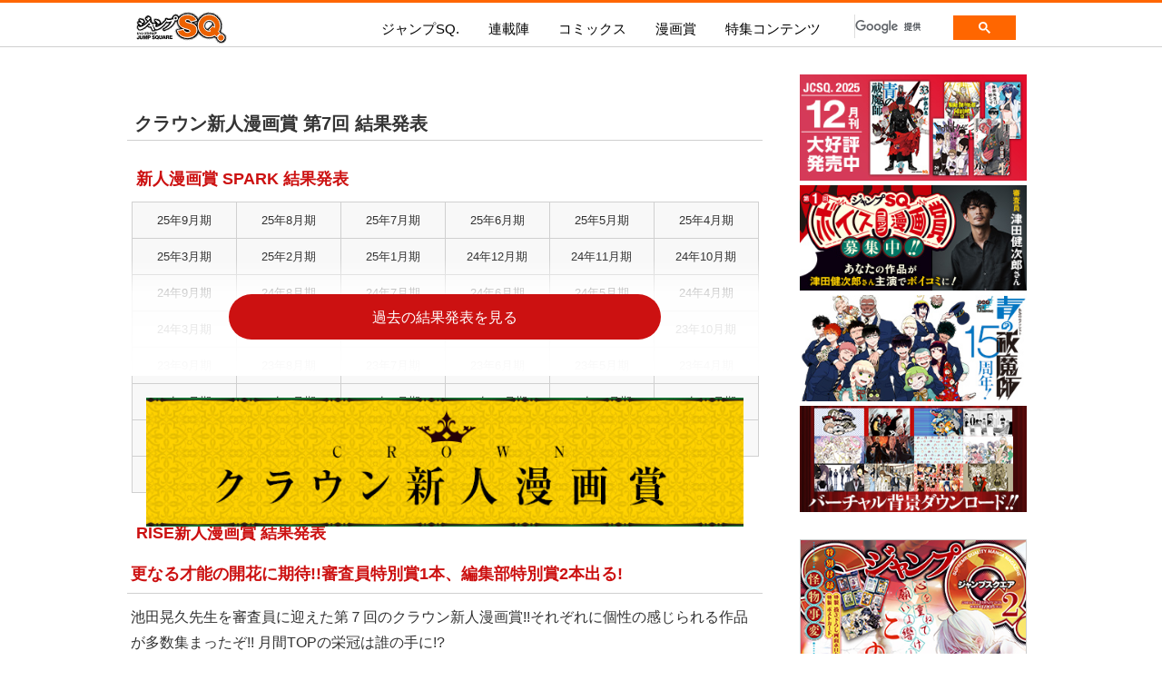

--- FILE ---
content_type: text/html; charset=UTF-8
request_url: https://jumpsq.shueisha.co.jp/mangasyou/crown/index07.html
body_size: 51137
content:
<!doctype html>
<html>
<head>
<meta charset="UTF-8">
<meta http-equiv="Content-Language" content="ja">
<title>ジャンプSQ. | クラウン新人漫画賞 結果発表</title>
<meta name="keywords" content="ジャンプ,ジャンプスクエア,SQ,JC,スクエア,創刊,ジャンプSQ.,集英社">
<meta name="description" content="毎月4日発売。集英社の月刊漫画雑誌「ジャンプSQ.」公式サイト。最新号の内容・試し読み・Web連載・本誌連動企画など企画満載!!">

<!-- *facebook用 設定 ここから * -->
<meta property="og:type" content="website">
<meta property="og:site_name" content="ジャンプSQ. | 集英社">
<meta property="og:title" content="">
<meta property="og:description" content="毎月4日発売。集英社の月刊漫画雑誌「ジャンプSQ.」公式サイト。最新号の内容・試し読み・Web連載・本誌連動企画など企画満載!!">
<meta property="og:url" content="http://jumpsq.shueisha.co.jp/mangasyou/crown/index07.html">
<meta property="og:image" content="http://jumpsq.shueisha.co.jp/mangasyou/crown/index07.html画像のURL" />
<!-- * facebook用 設定 ここまで * -->

<!-- * Twitter カード用 設定 ここから * -->
<meta name="twitter:card" content="summary" />
<meta name="twitter:site" content="@JUMP_SQ" />
<!-- * Twitter カード用 設定 ここまで * -->

<link rel="stylesheet" href="/_common/normalize.css">
<link rel="stylesheet" href="/_common/slick.css">
<link rel="stylesheet" href="/_common/slick-theme.css">
<link rel="stylesheet" href="/_common/basic.css">
<link rel="stylesheet" href="/_common/jquery-drawer.css">
<link rel="stylesheet" href="/_common/nav.css">
<link rel="stylesheet" href="/_common/cmn.css">
<link rel="stylesheet" href="/_common/top.css">
<link rel="stylesheet" href="/_common/mangasyou.css">

<!--[if lt IE 9]>
<script src="_common/respond.min.js"></script>
<script src="_common/html5shiv.min.js"></script>
<![endif]-->
</head>
<body class="drawer drawer--right">
<header role="banner">
  <div class="pc">
    <!--PC用-->
<nav>
<h1><a href="/"><img src="/_common/_image/h1.svg" alt="ジャンプSQ."></a></h1>
<ul class="dropmenu">
<!--ナビゲーション内容-->
<li class="sq">
    <div class="pc"><a href="/sq/">ジャンプSQ.</a></div>
    <!--サブメニュー:ジャンプSQ.-->
    <ul>
        <li class="sq">
            <div class="inner">
                <div> <strong>ジャンプSQ.</strong>
                    <dl>
                        <dt><img src="/_common/_image/hyoshi01.jpg" alt="ジャンプSQ."></dt>
                        <dd>
                            <a href="/sq/">今号の内容を見る</a>
                            <a href="/sq/yokoku.html">次号の内容を見る</a>
                            <a href="https://zebrack-comic.shueisha.co.jp/magazine/2/detail" target="_blank">電子版で購入</a>
                            <a href="/sq/whatsq.html" class="mt">ジャンプSQ.とは？</a></dd>
                    </dl>
                </div>
                <div class="r">
                    <strong>ジャンプSQ.RISE 2025 AUTUMN</strong>
                    <dl>
                        <dt><img src="/_common/_image/hyoshi_2025rise_autumn.jpg" alt="ジャンプSQ.RISE 2025 AUTUMN"></dt>
                        <dd>
                            <a href="/sqrise/">内容を見る</a>
                            <a href="https://zebrack-comic.shueisha.co.jp/magazine/5/detail" target="_blank">電子版で購入</a>
                        </dd>
                    </dl>
                </div>
                <!--//end inner-->
            </div>
        </li>
    </ul>
    <!--//end サブメニュー:ジャンプSQ.-->
    <!--//end ジャンプSQ.-->
</li>
<li class="rensai"><a href="/rensai/"><span>連載陣</span></a>
    <!--サブメニュー:連載陣-->
    <ul class="pc">
        <li>
            <div class="inner"> <strong>連載陣 一覧</strong>
                <div>
                    <a href="/rensai/gag/">増田こうすけ劇場 ギャグマンガ日和GB</a>
                    <a href="/rensai/shintennisnooujisama/">新テニスの王子様</a>
                    <a href="/rensai/aonoexorcist/">青の祓魔師</a>
                    <a href="/rensai/d-greyman/">D.Gray-man</a>
                    <a href="/rensai/houkagonooujisama/">放課後の王子様</a>
                    <a href="/rensai/konoototomare/">この音とまれ！</a>
                    <a href="/rensai/owarinoseraph/">終わりのセラフ</a>
                    <a href="/rensai/kekkaisensen/">血界戦線 Beat 3 Peat</a>
                    <a href="/rensai/mr_clice/">Mr.Clice</a>
                    <a href="/rensai/beet/">冒険王ビィト</a>


                </div>
                <div>

                    <a href="/rensai/moriarty/">憂国のモリアーティ</a>
                    <a href="/rensai/kemonojihen/">怪物事変</a>
                    <a href="/rensai/rurounikenshin/">るろうに剣心-明治剣客浪漫譚・北海道編-</a>
                    <a href="/rensai/worldtrigger/">ワールドトリガー</a>
                    <a href="/rensai/darkdathering/">ダークギャザリング</a>
                    <a href="/rensai/toocutecrisis/">カワイスギクライシス</a>
                    <a href="/rensai/sensoukyoushitu/">戦奏教室</a>                
                    <a href="/rensai/gokurakugai/">極楽街</a>
                    <a href="/rensai/phantombusters/">ファントムバスターズ</a>


                </div>
                <div>
                    <a href="/rensai/akanabe/">茜部先生は照れ知らず</a>
                    <a href="/rensai/oshiwokatatini/">推しをカタチにする仕事</a>
                    <a href="/rensai/ametoumi/">あめとうみ</a>
                    <a href="/rensai/gildedenemy/">ギルデッドエネミー</a>
                    <a href="/rensai/hanakazekillertune/">華風キラーチューン</a>
                    <a href="/rensai/wanwans/">ザ・ワンワンズ</a>
                    <a href="/rensai/irohanomon/">いろはの門</a>
                    <a href="/rensai/mashirokun/">ましろくんの補講アトリエ</a>
                    <a href="/rensai/maoujosideway/">魔王城サイドウェイ</a>
                </div>
                <!--//end inner-->
            </div>
        </li>
    </ul>
</li>
<li class="comics"><a href="/comics/"><span>コミックス</span></a>
    <!--サブメニュー-->
    <ul class="pc">
        <li class="comics">
            <div class="inner">
                <div> <strong>ジャンプSQ.コミックス</strong>
                    <dl>
                        <dt><img src="/comics/_image/comics_img001.jpg" alt="コミックス"></dt>
                        <dd> <a href="/comics/">今月発売のコミックス </a> <a href="/comics/#next">次月発売のコミックス</a></dd>
                    </dl>
                </div>
            </div>
        </li>
    </ul>
    <!--//end コミックス-->
</li>
<li class="mangasho"><a href="/mangasyou_portal/"><span>漫画賞</span></a>
    <!--サブメニュー-->
    <ul>
        <li>
            <div class="inner">
                <div><div class="pc"><strong>新人漫画賞 SPARK</strong></div>
                    <dl>
                        <dt class="pc"><img src="/_common/_image/top_mangasyou.jpg" alt="新人漫画賞"></dt>
                        <dd>
                            <a href="/mangasyou/">新人漫画賞SPARK<br>募集要項</a>
                            <a href="/mangasyou/spark/">新人漫画賞SPARK<br>結果発表</a>
                            <a href="/mangasyou/spark_champion2/">新人漫画賞SPARK<br>二代目年間王者決定!!</a>

                            <a href="https://mangasyou.jumpsq.shueisha.co.jp/register/1" target="_blank">新人漫画賞SPARK<br>WEB投稿</a>
                        </dd>
                    </dl>
                </div>
                <div class="r">
                    <div class="pc"><strong>持ち込み</strong></div>
                    <dl>
                       
                        <dt class="pc"><a href="/mangasyou_portal/"><img src="/_common/_image/top_name.jpg" alt="ネーム原作漫画賞"></a></dt>
                        
                        <dd>
                        <a href="https://mangasyou.jumpsq.shueisha.co.jp/register/4">WEB持ち込み募集</a>
                        <a href="/mangasyou/motikomi.html">原稿の直接申し込み</a>
                        <a href="/mangasyou/voicecomic/">ボイスコミック漫画賞 募集中!</a>
                        <!--
                            <a href="/contents/manganogokui/">マンガの極意！</a>
                            <a href="/mangasyou/square_base_event/">スクエアベース</a>
                        -->
                    </dl>
                </div>
                <!--//end inner-->
            </div>
        </li>
    </ul>
    <!--//end 漫画賞-->
</li>
<li class="special"><a href="#"><span>特集コンテンツ</span></a>
    <!--サブメニュー-->
    <ul class="pc">
        <li>
            <div class="inner">
                <div> <strong>SQ.イチ押し!!</strong>
                    <dl>
                        <dt><img src="/_common/_image/top_special.jpg" alt="特集"></dt>

                        <dd>
                        <a href="/contents/aonoexorcist_15th/">青の祓魔師15周年記念サイト</a>
                        <a href="/contents/shinteni_quiz/">『新テニスの王子様』シーンを予想して「打ってる！！」「打たれてる！」を当てよう！</a>
                        
                    </dl>
                </div>
                <!--//end inner-->
            </div>
        </li>
    </ul>
    <!--//end 特集コンテンツ-->
</li>
<li class="google pc">
    <div id="gsc">
        <script>
            (function() {
                var cx = '007110159896208946884:r0_4qgbnosw';
                var gcse = document.createElement('script');
                gcse.type = 'text/javascript';
                gcse.async = true;
                gcse.src = 'https://cse.google.com/cse.js?cx=' + cx;
                var s = document.getElementsByTagName('script')[0];
                s.parentNode.insertBefore(gcse, s);
            })();

        </script>
        <gcse:search></gcse:search>
    </div>
</li>
</ul>
</nav>

    </div>
  <div class="sp">
    <!--スマホ用-->
<h1><a href="/"><img src="/_common/_image/h1.svg" alt="ジャンプSQ."></a></h1>
<button type="button" class="drawer-toggle drawer-hamburger nav_open">メニュー</button>
<nav class="drawer-nav" role="navigation">
<ul class="drawer-menu">
<!--ナビゲーション内容-->
<li class="sq">
    <div class="pc"><a href="/sq/">ジャンプSQ.</a></div>
    <!--サブメニュー:ジャンプSQ.-->
    <ul>
        <li class="sq">
            <div class="inner">
                <div> <strong>ジャンプSQ.</strong>
                    <dl>
                        <dt><img src="/_common/_image/hyoshi01.jpg" alt="ジャンプSQ."></dt>
                        <dd>
                            <a href="/sq/">今号の内容を見る</a>
                            <a href="/sq/yokoku.html">次号の内容を見る</a>
                            <a href="https://zebrack-comic.shueisha.co.jp/magazine/2/detail" target="_blank">電子版で購入</a>
                            <a href="/sq/whatsq.html" class="mt">ジャンプSQ.とは？</a></dd>
                    </dl>
                </div>
                <div class="r">
                    <strong>ジャンプSQ.RISE 2025 AUTUMN</strong>
                    <dl>
                        <dt><img src="/_common/_image/hyoshi_2025rise_autumn.jpg" alt="ジャンプSQ.RISE 2025 AUTUMN"></dt>
                        <dd>
                            <a href="/sqrise/">内容を見る</a>
                            <a href="https://zebrack-comic.shueisha.co.jp/magazine/5/detail" target="_blank">電子版で購入</a>
                        </dd>
                    </dl>
                </div>
                <!--//end inner-->
            </div>
        </li>
    </ul>
    <!--//end サブメニュー:ジャンプSQ.-->
    <!--//end ジャンプSQ.-->
</li>
<li class="rensai"><a href="/rensai/"><span>連載陣</span></a>
    <!--サブメニュー:連載陣-->
    <ul class="pc">
        <li>
            <div class="inner"> <strong>連載陣 一覧</strong>
                <div>
                    <a href="/rensai/gag/">増田こうすけ劇場 ギャグマンガ日和GB</a>
                    <a href="/rensai/shintennisnooujisama/">新テニスの王子様</a>
                    <a href="/rensai/aonoexorcist/">青の祓魔師</a>
                    <a href="/rensai/d-greyman/">D.Gray-man</a>
                    <a href="/rensai/houkagonooujisama/">放課後の王子様</a>
                    <a href="/rensai/konoototomare/">この音とまれ！</a>
                    <a href="/rensai/owarinoseraph/">終わりのセラフ</a>
                    <a href="/rensai/kekkaisensen/">血界戦線 Beat 3 Peat</a>
                    <a href="/rensai/mr_clice/">Mr.Clice</a>
                    <a href="/rensai/beet/">冒険王ビィト</a>


                </div>
                <div>

                    <a href="/rensai/moriarty/">憂国のモリアーティ</a>
                    <a href="/rensai/kemonojihen/">怪物事変</a>
                    <a href="/rensai/rurounikenshin/">るろうに剣心-明治剣客浪漫譚・北海道編-</a>
                    <a href="/rensai/worldtrigger/">ワールドトリガー</a>
                    <a href="/rensai/darkdathering/">ダークギャザリング</a>
                    <a href="/rensai/toocutecrisis/">カワイスギクライシス</a>
                    <a href="/rensai/sensoukyoushitu/">戦奏教室</a>                
                    <a href="/rensai/gokurakugai/">極楽街</a>
                    <a href="/rensai/phantombusters/">ファントムバスターズ</a>


                </div>
                <div>
                    <a href="/rensai/akanabe/">茜部先生は照れ知らず</a>
                    <a href="/rensai/oshiwokatatini/">推しをカタチにする仕事</a>
                    <a href="/rensai/ametoumi/">あめとうみ</a>
                    <a href="/rensai/gildedenemy/">ギルデッドエネミー</a>
                    <a href="/rensai/hanakazekillertune/">華風キラーチューン</a>
                    <a href="/rensai/wanwans/">ザ・ワンワンズ</a>
                    <a href="/rensai/irohanomon/">いろはの門</a>
                    <a href="/rensai/mashirokun/">ましろくんの補講アトリエ</a>
                    <a href="/rensai/maoujosideway/">魔王城サイドウェイ</a>
                </div>
                <!--//end inner-->
            </div>
        </li>
    </ul>
</li>
<li class="comics"><a href="/comics/"><span>コミックス</span></a>
    <!--サブメニュー-->
    <ul class="pc">
        <li class="comics">
            <div class="inner">
                <div> <strong>ジャンプSQ.コミックス</strong>
                    <dl>
                        <dt><img src="/comics/_image/comics_img001.jpg" alt="コミックス"></dt>
                        <dd> <a href="/comics/">今月発売のコミックス </a> <a href="/comics/#next">次月発売のコミックス</a></dd>
                    </dl>
                </div>
            </div>
        </li>
    </ul>
    <!--//end コミックス-->
</li>
<li class="mangasho"><a href="/mangasyou_portal/"><span>漫画賞</span></a>
    <!--サブメニュー-->
    <ul>
        <li>
            <div class="inner">
                <div><div class="pc"><strong>新人漫画賞 SPARK</strong></div>
                    <dl>
                        <dt class="pc"><img src="/_common/_image/top_mangasyou.jpg" alt="新人漫画賞"></dt>
                        <dd>
                            <a href="/mangasyou/">新人漫画賞SPARK<br>募集要項</a>
                            <a href="/mangasyou/spark/">新人漫画賞SPARK<br>結果発表</a>
                            <a href="/mangasyou/spark_champion2/">新人漫画賞SPARK<br>二代目年間王者決定!!</a>

                            <a href="https://mangasyou.jumpsq.shueisha.co.jp/register/1" target="_blank">新人漫画賞SPARK<br>WEB投稿</a>
                        </dd>
                    </dl>
                </div>
                <div class="r">
                    <div class="pc"><strong>持ち込み</strong></div>
                    <dl>
                       
                        <dt class="pc"><a href="/mangasyou_portal/"><img src="/_common/_image/top_name.jpg" alt="ネーム原作漫画賞"></a></dt>
                        
                        <dd>
                        <a href="https://mangasyou.jumpsq.shueisha.co.jp/register/4">WEB持ち込み募集</a>
                        <a href="/mangasyou/motikomi.html">原稿の直接申し込み</a>
                        <a href="/mangasyou/voicecomic/">ボイスコミック漫画賞 募集中!</a>
                        <!--
                            <a href="/contents/manganogokui/">マンガの極意！</a>
                            <a href="/mangasyou/square_base_event/">スクエアベース</a>
                        -->
                    </dl>
                </div>
                <!--//end inner-->
            </div>
        </li>
    </ul>
    <!--//end 漫画賞-->
</li>
<li class="special"><a href="#"><span>特集コンテンツ</span></a>
    <!--サブメニュー-->
    <ul class="pc">
        <li>
            <div class="inner">
                <div> <strong>SQ.イチ押し!!</strong>
                    <dl>
                        <dt><img src="/_common/_image/top_special.jpg" alt="特集"></dt>

                        <dd>
                        <a href="/contents/aonoexorcist_15th/">青の祓魔師15周年記念サイト</a>
                        <a href="/contents/shinteni_quiz/">『新テニスの王子様』シーンを予想して「打ってる！！」「打たれてる！」を当てよう！</a>
                        
                    </dl>
                </div>
                <!--//end inner-->
            </div>
        </li>
    </ul>
    <!--//end 特集コンテンツ-->
</li>
<li class="google pc">
    <div id="gsc">
        <script>
            (function() {
                var cx = '007110159896208946884:r0_4qgbnosw';
                var gcse = document.createElement('script');
                gcse.type = 'text/javascript';
                gcse.async = true;
                gcse.src = 'https://cse.google.com/cse.js?cx=' + cx;
                var s = document.getElementsByTagName('script')[0];
                s.parentNode.insertBefore(gcse, s);
            })();

        </script>
        <gcse:search></gcse:search>
    </div>
</li>
</ul>
</nav>
  </div>
  <!--//end header--> 
</header>
<main role="main">
  <section>
    <div class="contents mangasyou crown">
      <h2>クラウン新人漫画賞 第7回 結果発表</h2>
    <!--過去の新人賞結果発表-->
<h3 style="border: none; padding:0 0 0 10px;">新人漫画賞 SPARK 結果発表</h3>
<ul class="sqsubList">
<li><a href="/mangasyou/spark/2509.html">25年9月期</a></li>
<li><a href="/mangasyou/spark/2508.html">25年8月期</a></li>
<li><a href="/mangasyou/spark/2507.html">25年7月期</a></li>
<li><a href="/mangasyou/spark/2506.html">25年6月期</a></li>
<li><a href="/mangasyou/spark/2505.html">25年5月期</a></li>
<li><a href="/mangasyou/spark/2504.html">25年4月期</a></li>
<li><a href="/mangasyou/spark/2503.html">25年3月期</a></li>
<li><a href="/mangasyou/spark/2502.html">25年2月期</a></li>
<li><a href="/mangasyou/spark/2501.html">25年1月期</a></li>
<li><a href="/mangasyou/spark/2412.html">24年12月期</a></li>
<li><a href="/mangasyou/spark/2411.html">24年11月期</a></li>
<li><a href="/mangasyou/spark/2410.html">24年10月期</a></li>
<li><a href="/mangasyou/spark/2409.html">24年9月期</a></li>
<li><a href="/mangasyou/spark/2408.html">24年8月期</a></li>
<li><a href="/mangasyou/spark/2407.html">24年7月期</a></li>
<li><a href="/mangasyou/spark/2406.html">24年6月期</a></li>
<li><a href="/mangasyou/spark/2405.html">24年5月期</a></li>
<li><a href="/mangasyou/spark/2404.html">24年4月期</a></li>
<li><a href="/mangasyou/spark/2403.html">24年3月期</a></li>
<li><a href="/mangasyou/spark/2402.html">24年2月期</a></li>
<li><a href="/mangasyou/spark/2401.html">24年1月期</a></li>
<li><a href="/mangasyou/spark/2312.html">23年12月期</a></li>
<li><a href="/mangasyou/spark/2311.html">23年11月期</a></li>
<li><a href="/mangasyou/spark/2310.html">23年10月期</a></li>
<li><a href="/mangasyou/spark/2309.html">23年9月期</a></li>
<li><a href="/mangasyou/spark/2308.html">23年8月期</a></li>
<li><a href="/mangasyou/spark/2307.html">23年7月期</a></li>
<li><a href="/mangasyou/spark/2306.html">23年6月期</a></li>
<li><a href="/mangasyou/spark/2305.html">23年5月期</a></li>
<li><a href="/mangasyou/spark/2304.html">23年4月期</a></li>
<li><a href="/mangasyou/spark/2303.html">23年3月期</a></li>
<li><a href="/mangasyou/spark/2302.html">23年2月期</a></li>
<li><a href="/mangasyou/spark/2301.html">23年1月期</a></li>
<li><a href="/mangasyou/spark/2212.html">22年12月期</a></li>
<li><a href="/mangasyou/spark/2211.html">22年11月期</a></li>
    <li><a href="/mangasyou/spark/2210.html">22年10月期</a></li>
    <li><a href="/mangasyou/spark/2209.html">22年9月期</a></li>
    <li><a href="/mangasyou/spark/2208.html">22年8月期</a></li>
    <li><a href="/mangasyou/spark/2207.html">22年7月期</a></li>
    <li><a href="/mangasyou/spark/2206.html">22年6月期</a></li>
    <li><a href="/mangasyou/spark/2205.html">22年5月期</a></li>
    <li><a href="/mangasyou/spark/2204.html">22年4月期</a></li>
    <li><a href="/mangasyou/spark/2203.html">22年3月期</a></li>
</ul>



    
<h3 style="border: none; padding:0 0 0 10px;">RISE新人漫画賞 結果発表</h3>

              <div class="slide3">

<ul class="sqsubList">
    <li><a href="/mangasyou/rise/2202.html">22年2月期</a></li>
    <li><a href="/mangasyou/rise/2201.html">22年1月期</a></li>
    <li><a href="/mangasyou/rise/2112.html">21年12月期</a></li>
    <li><a href="/mangasyou/rise/2111.html">21年11月期</a></li>
    <li><a href="/mangasyou/rise/2110.html">21年10月期</a></li>
    <li><a href="/mangasyou/rise/2109.html">21年9月期</a></li>
    <li><a href="/mangasyou/rise/2108.html">21年8月期</a></li>
    <li><a href="/mangasyou/rise/2107.html">21年7月期</a></li>
    <li><a href="/mangasyou/rise/2106.html">21年6月期</a></li>
    <li><a href="/mangasyou/rise/2105.html">21年5月期</a></li>
    <li><a href="/mangasyou/rise/2104.html">21年4月期</a></li>
    <li><a href="/mangasyou/rise/2103.html">21年3月期</a></li>
    <li><a href="/mangasyou/rise/2102.html">21年2月期</a></li>
    <li><a href="/mangasyou/rise/2101.html">21年1月期</a></li>
    <li><a href="/mangasyou/rise/2012.html">20年12月期</a></li>
    <li><a href="/mangasyou/rise/2011.html">20年11月期</a></li>
    <li><a href="/mangasyou/rise/2010.html">20年10月期</a></li>
    <li><a href="/mangasyou/rise/2009.html">20年9月期</a></li>
    <li><a href="/mangasyou/rise/2008.html">20年8月期</a></li>
    <li><a href="/mangasyou/rise/2007.html">20年7月期</a></li>
    <li><a href="/mangasyou/rise/2006.html">20年6月期</a></li>
    <li><a href="/mangasyou/rise/2005.html">20年5月期</a></li>
    <li><a href="/mangasyou/rise/2004.html">20年4月期</a></li>
    <li><a href="/mangasyou/rise/2003.html">20年3月期</a></li>
    <li><a href="/mangasyou/rise/2002.html">20年2月期</a></li>
    <li><a href="/mangasyou/rise/2001.html">20年1月期</a></li>
    <li><a href="/mangasyou/rise/1912.html">19年12月期</a></li>
    <li><a href="/mangasyou/rise/1911.html">19年11月期</a></li>
    <li><a href="/mangasyou/rise/1910.html">19年10月期</a></li>
    <li><a href="/mangasyou/rise/1909.html">19年9月期</a></li>
    <li><a href="/mangasyou/rise/1908.html">19年8月期</a></li>
    <li><a href="/mangasyou/rise/1907.html">19年7月期</a></li>
    <li><a href="/mangasyou/rise/1906.html">19年6月期</a></li>
    <li><a href="/mangasyou/rise/1905.html">19年5月期</a></li>
    <li><a href="/mangasyou/rise/1904.html">19年4月期</a></li>
    <li><a href="/mangasyou/rise/1903.html">19年3月期</a></li>
    <li><a href="/mangasyou/rise/1902.html">19年2月期</a></li>
    <li><a href="/mangasyou/rise/1901.html">19年1月期</a></li>
    <li><a href="/mangasyou/rise/1812.html">18年12月期</a></li>
    <li><a href="/mangasyou/rise/1811.html">18年11月期</a></li>
    <li><a href="/mangasyou/rise/1810.html">18年10月期</a></li>
    <li><a href="/mangasyou/rise/1809.html">18年9月期</a></li>
    <li><a href="/mangasyou/rise/1808.html">18年8月期</a></li>
    <li><a href="/mangasyou/rise/1807.html">18年7月期</a></li>
    <li><a href="/mangasyou/rise/1806.html">18年6月期</a></li>
    <li><a href="/mangasyou/rise/1805.html">18年5月期</a></li>
    <li><a href="/mangasyou/rise/1804.html">18年4月期</a></li>
    <li><a href="/mangasyou/rise/1803.html">18年3月期</a></li>
</ul>
<h3 style="border: none; padding:0 0 0 10px;">CROWN新人漫画賞 結果発表</h3>
<ul class="sqsubList">
    <li><a href="/mangasyou/crown/1802.html">18年2月期</a></li>
    <li><a href="/mangasyou/crown/1801.html">18年1月期</a></li>
    <li><a href="/mangasyou/crown/1712.html">17年12月期</a></li>
    <li><a href="/mangasyou/crown/1711.html">17年11月期</a></li>
    <li><a href="/mangasyou/crown/1710.html">17年10月期</a></li>
    <li><a href="/mangasyou/crown/1709.html">17年9月期</a></li>
    <li><a href="/mangasyou/crown/1708.html">17年8月期</a></li>
    <li><a href="/mangasyou/crown/1707.html">17年7月期</a></li>
    <li><a href="/mangasyou/crown/1706.html">17年6月期</a></li>
    <li><a href="/mangasyou/crown/1705.html">17年5月期</a></li>
    <li><a href="/mangasyou/crown/1704.html">17年4月期</a></li>
    <li><a href="/mangasyou/crown/1703.html">17年3月期</a></li>
    <li><a href="/mangasyou/crown/1702.html">17年2月期</a></li>
    <li><a href="/mangasyou/crown/1701.html">17年1月期</a></li>
    <li><a href="/mangasyou/crown/1612.html">16年12月期</a></li>
    <li><a href="/mangasyou/crown/1611.html">16年11月期</a></li>
    <li><a href="/mangasyou/crown/1610.html">16年10月期</a></li>
    <li><a href="/mangasyou/crown/1609.html">16年9月期</a></li>
    <li><a href="/mangasyou/crown/1608.html">16年8月期</a></li>
    <li><a href="/mangasyou/crown/1607.html">16年7月期</a></li>
    <li><a href="/mangasyou/crown/1606.html">16年6月期</a></li>
    <li><a href="/mangasyou/crown/1605.html">16年5月期</a></li>
    <li><a href="/mangasyou/crown/1604.html">16年4月期</a></li>
    <li><a href="/mangasyou/crown/1603.html">16年3月期</a></li>
    <li><a href="/mangasyou/crown/index36.html">第36回</a></li>
    <li><a href="/mangasyou/crown/index35.html">第35回</a></li>
    <li><a href="/mangasyou/crown/index34.html">第34回</a></li>
    <li><a href="/mangasyou/crown/index33.html">第33回</a></li>
    <li><a href="/mangasyou/crown/index32.html">第32回</a></li>
    <li><a href="/mangasyou/crown/index31.html">第31回</a></li>
    <li><a href="/mangasyou/crown/index30.html">第30回</a></li>
    <li><a href="/mangasyou/crown/index29.html">第29回</a></li>
    <li><a href="/mangasyou/crown/index28.html">第28回</a></li>
    <li><a href="/mangasyou/crown/index27.html">第27回</a></li>
    <li><a href="/mangasyou/crown/index26.html">第26回</a></li>
    <li><a href="/mangasyou/crown/index25.html">第25回</a></li>
    <li><a href="/mangasyou/crown/index24.html">第24回</a></li>
    <li><a href="/mangasyou/crown/index23.html">第23回</a></li>
    <li><a href="/mangasyou/crown/index22.html">第22回</a></li>
    <li><a href="/mangasyou/crown/index21.html">第21回</a></li>
    <li><a href="/mangasyou/crown/index20.html">第20回</a></li>
    <li><a href="/mangasyou/crown/index19.html">第19回</a></li>
    <li><a href="/mangasyou/crown/index18.html">第18回</a></li>
    <li><a href="/mangasyou/crown/index17.html">第17回</a></li>
    <li><a href="/mangasyou/crown/index16.html">第16回</a></li>
    <li><a href="/mangasyou/crown/index15.html">第15回</a></li>
    <li><a href="/mangasyou/crown/index14.html">第14回</a></li>
    <li><a href="/mangasyou/crown/index13.html">第13回</a></li>
    <li><a href="/mangasyou/crown/index12.html">第12回</a></li>
    <li><a href="/mangasyou/crown/index11.html">第11回</a></li>
    <li><a href="/mangasyou/crown/index10.html">第10回</a></li>
    <li><a href="/mangasyou/crown/index09.html">第09回</a></li>
    <li><a href="/mangasyou/crown/index08.html">第08回</a></li>
    <li><a href="/mangasyou/crown/index07.html">第07回</a></li>
    <li><a href="/mangasyou/crown/index06.html">第06回</a></li>
    <li><a href="/mangasyou/crown/index05.html">第05回</a></li>
    <li><a href="/mangasyou/crown/index04.html">第04回</a></li>
    <li><a href="/mangasyou/crown/index03.html">第03回</a></li>
    <li><a href="/mangasyou/crown/index02.html">第02回</a></li>
    <li><a href="/mangasyou/crown/index01.html">第01回</a></li>
    <!--//end slide3-->
    </div>
</ul>
    
      <div class="btnBox">
        <div class="more3">
          <div class="btn"><a href="javascript:void(0)">過去の結果発表を見る</a></div>
        </div>
        <img src="_image/crownMain.jpg" alt="クラウン新人漫画賞">
        </div>
        
        
<!--

<strong>月間TOP</strong> 	
<h4>入選　賞金100万円</h4>
<h4>準入選　賞金75万円</h4>
<h4>佳作　賞金30万円</h4>
<h4>審査員特別賞　賞金20万円</h4>
<h4>編集部特別賞　賞金15万円</h4>
<h4>最終候補　賞金10万円</h4>

--> 

      
<h3>更なる才能の開花に期待!!審査員特別賞1本、編集部特別賞2本出る!</h3>        
<p>池田晃久先生を審査員に迎えた第７回のクラウン新人漫画賞!!それぞれに個性の感じられる作品が多数集まったぞ!! 月間TOPの栄冠は誰の手に!?</p>
      
<div class="souhyou"><strong>審査員　池田晃久 先生 総評</strong>
個人的には「漫画は、面白ければ、絵はどうだっていい」くらいに考えています。ですが、こうして何度か審査員をさせて頂くうちに、「賞を取るためには、画力が重要」とも考えるようになってきました。理由は単純です。投稿という競争の中で、眼に見える形でアピールできるポイントは、「画力」をおいてほかにないからです。今回の選考では、その部分でのアピール力の弱い作品が目立ったのが残念でした。画力は、ストーリーやキャラ作りと違って、練習することで伸ばし易い能力です。決して軽視することなく、描きうる最良の絵で、自分だけの大切な物語を表現して欲しいと思います。皆さんの次回作に期待しています。</div>
     
<div class="column">
	<h4><strong>月間TOP</strong> 審査員特別賞　賞金20万円</h4>
    <strong><span>花村親子物語</span>　15P<br>
<span>an</span>　28／長野</strong>
    <ul class="cut">
    <img src="_image/cut07-01-01.jpg" alt="">
    <img src="_image/cut07-01-02.jpg" alt="">
    <img src="_image/cut07-01-03.jpg" alt="">
    </ul>
	<p><em>あらすじ</em>高校生・花村春臣の父親は、容姿端麗・有言実行の完璧人間であったが、学校の伝説として名を残すほどの変人だった。授業参観を控え、春臣は父から、不思議な力を持った母親との馴れ初めと、学生時代の物語を聞かされることになる…</p>
	<p><em>審査員のアドバイス</em>たった十五ページなのに読み応え十分。絵は申し分なく、キャラも良く立っており、コメディも切れ味がいい。それでいて肩の力が抜けた感じは、プロでも難しい領域だと思います。ただし、描き慣れている感じが、逆に雑に感じる場面もあるので注意を。また、男女のキャラ絵があまり変わらないので、女性キャラは、もっと柔らかい線で可愛らしく描いてあげた方が、全体のメリハリが効いていいと思います。</p>
	<p><em>編集部のコメント</em>キャラに寄せたギャグが作れており、表情も良く描けている。構成がやや散漫な点を改善したい。</p>
<!--//end column--> 
</div>
      
      
<div class="column">
	<h4>編集部特別賞　賞金15万円</h4>
	<strong><span>蟲箱-ムシバコ-</span>　43P<br>
<span>橋本あきひ</span>　20／福岡</strong>
	<ul class="cut">
	<img src="_image/cut07-02-01.jpg" alt="">
	<img src="_image/cut07-02-02.jpg" alt="">
	</ul>
	<p><em>あらすじ</em>オカルト好きの美術部員・倉見桜は、ささいなことから、通り魔によって幼馴染を殺された少女と知り合いに。犯人が逮捕されたはずの通り魔事件が再び発生したとき、そこに見え隠れしていたのは人の心に巣喰う「蟲」の存在だった…</p>
	<p><em>審査員のアドバイス</em>蟲の力を借りて戦うというアイデアが良く、ストーリーも少年漫画的に上手く纏まっていると思います。ただし、アクションにおけるカメラワークが大味で、キャラが何をやっているのか分かり難く、せっかくの凝った蟲のデザインも、全体が見えずもったいないです。キャラの動きや位置関係がきちんと読者に伝わるように、最適なカメラアングルを研究してみて下さい。</p>
	<p><em>編集部のコメント</em>演出がこなれており、キャラクターを含めて漫画にけれんみを感じた。見やすい画面への意識を。</p>
<!--//end column--> 
</div>

<div class="column">
	<h4>編集部特別賞　賞金15万円</h4>
	<strong><span>人気者攻略</span>　42P<br>
<span>廣岡由衣</span>　17／北海道</strong>
	<ul class="cut">
	<img src="_image/cut07-03-01.jpg" alt="">
	<img src="_image/cut07-03-02.jpg" alt="">
	</ul>
	<p><em>あらすじ</em>ゴミ捨て場で見つけた『人気者攻略』というタイトルの本に従って行動することで、学校内で人気者の地位を勝ち取った岡部道明。しかし、『人気者攻略』の存在を知るクラスメートが現れ、道明の立場が脅かされることになる…</p>
	<p><em>審査員のアドバイス</em>１７歳でこの画力は凄いですね！画面作りにおける、白・黒・中間色のバランスが良く、線の使い方にもセンスの良さを感じます。キャラの、こちらを射抜くような「眼力」も魅力的ですね。反面、キャラやストーリーは仕掛け不足で、やや単調かも。肝心の「攻略本」が巷に溢れる「自己啓発本」とどう違うのか…そこを突き詰めると、もっと良くなったと思います。</p>
	<p><em>編集部のコメント</em>導入部には期待を持たせる演出力があった。中盤や結末にかけて展開の捻りが足りなかった。</p>
<!--//end column--> 
</div>







   
            
<div class="column">
	<h4>最終候補　賞金10万円</h4>
	<strong><span>ドリームドリーム</span>　25P<br>
<span>松野愛花</span>　24／宮城</strong>
	<ul class="cut">
	<img src="_image/cut07-04-01.jpg" alt="">
	</ul>
	<p><em>あらすじ</em>突然、謎の世界で目覚めた少年・剣は、自身が死の瀬戸際にあることを知らされる。彼の目の前に現れたのは、かつて剣道を教えてくれた兄。刀を持ち、自身に切りかかってきた兄は、剣にとって衝撃的な言葉を語り始める…</p>
	<p><em>審査員のアドバイス</em>可愛らしい絵に、読者に好まれそうなセンスを感じます。ただしまだまだ荒削りですので、地力の底上げを。ストーリーも、要素が少ないわりに、それぞれが上手く絡み合っておらず、練り込み不足に感じます。主役である兄弟の関係に、もっと秘密や情念などの深みがあれば良かったのではと思いました。</p>
	<p><em>編集部のコメント</em>爽やかな絵柄には好印象。構成の甘さや説明不足で、登場人物に感情移入しづらい作りだった。</p>
<!--//end column--> 
</div>
   
            
<div class="column">
	<h4>最終候補　賞金10万円</h4>
	<strong><span>何者の行方</span>　45P<br>
<span>井上景詞</span>　20／京都</strong>
	<ul class="cut">
	<img src="_image/cut07-05-01.jpg" alt="">
	</ul>
	<p><em>あらすじ</em>革命軍の隊長・ルノーは、貴族の娘・ソミュアを殺害する直前、落馬によって記憶を失ってしまう。ソミュアは彼に偽りの過去と名前を教え、召使として彼に自身の世話をさせていたが、やがてルノーの記憶が戻る日が来てしまい…</p>
	<p><em>審査員のアドバイス</em>ものすごく壮大な作品を創ろうという意欲がいいですね。ただし、さすがに手に余っているように感じます。肉親の仇を、すぐに許して愛してしまうヒロインは軽薄に見えますし、主人公も状況に流されてばかりで見せ場がありません。キャラや、その行動に説得力を持たせるためにも、もっと身近な題材や経験を物語に活かす工夫を。</p>
	<p><em>編集部のコメント</em>セリフやシーンを作る力がある。話はややダイジェスト気味。大幅な画力向上が今後の課題。</p>
<!--//end column--> 
</div>
   
            
<div class="column">
	<h4>最終候補　賞金10万円</h4>
	<strong><span>星を</span>　35P<br>
<span>小畑海香</span>　26／千葉</strong>
	<ul class="cut">
	<img src="_image/cut07-06-01.jpg" alt="">
	</ul>
	<p><em>あらすじ</em>幼いころから夜空の星に憧れ続けた少女・鳥越せいなは、16歳のある日、夜空めがけて歩道橋からバイクで跳んだ。足に大怪我を負いながらもせいなは無事に生還し、やがて大人になった彼女が手に入れたものとは…？</p>
	<p><em>審査員のアドバイス</em>主人公のキャラにひたすら焦点を絞った構成がいいです。独特な絵や語り口も良く、日常的な話を描きつつも、ふんわりとしたメルヘンな空気感が漂っており、それが妙に心地いいです。反面、その独特さは好みが分かれる部分でもあるので、次はもう少し癖を押さえて、持ち味は活かしつつも分かりやすい作風を目指してみると良いと思います。</p>
	<p><em>編集部のコメント</em>構成・絵柄ともに独特。キャラへの意識を保ったまま、読者に届きやすい形を模索してほしい。</p>
<!--//end column--> 
</div>
      
            
      
      
      
      
      
      
      
      
      
      <h4> 最終候補まであと一歩の作品</h4>
      <ul class="sqListEnd2">
          <li><img src="_image/cut07-07-01.jpg" width="80" height="80" />
            <div class="sqListEndtxt"> <span class="ttl">じいちゃん　37P</span> <span class="author">堀口澪月　18</span> 
              <!--//end sqListEndtxt--> 
            </div>
          </li>
          <li><img src="_image/cut07-08-01.jpg" width="80" height="80" />
            <div class="sqListEndtxt"> <span class="ttl">魔法少女マイマイ　8P</span> <span class="author">平沢７円　21</span> 
              <!--//end sqListEndtxt--> 
            </div>
          </li>
          <li><img src="_image/cut07-09-01.jpg" width="80" height="80" />
            <div class="sqListEndtxt"> <span class="ttl">メガネトシノメ　27P</span> <span class="author">イチハラ　19</span> 
              <!--//end sqListEndtxt--> 
            </div>
          </li>
          <li><img src="_image/cut07-10-01.jpg" width="80" height="80" />
            <div class="sqListEndtxt"> <span class="ttl">正しい奇跡の起こし方　32P</span> <span class="author">古川みづき　21</span> 
              <!--//end sqListEndtxt--> 
            </div>
          </li>
          <li><img src="_image/cut07-11-01.jpg" width="80" height="80" />
            <div class="sqListEndtxt"> <span class="ttl">ＲＥＤ ＲＩＮＧ　45P</span> <span class="author">上田祐輔　27</span> 
              <!--//end sqListEndtxt--> 
            </div>
          </li>
        </ul>
      <i><a href="/web/manganogokui.html">マンガの極意</a></i>
      <!--漫画賞関連ページ-->
<ul class="page">

 <li><a href="/mangasyou/spark/" target="_blank">
  
  <img src="/mangasyou/_image/rise.jpg" alt="ジャンプSQ.RISE">
  <span>SPARK 新人漫画賞 結果発表</span></a></li>
  

</ul>
      
      <!--//end contents--> 
    </div>
    <!--右ペイン-->
<aside class="pc">
    <div class="bnrR">
    <a href="/comics/"><img src="/_common/_image/pickup001.jpg" alt="JCSQコミックス"></a>
 <a href="/mangasyou/voicecomic/"><img src="/_common/_image/pickup140.jpg" alt="ボイスコミック漫画賞" /></a>

    <a href="/contents/aonoexorcist_15th/"><img src="/_common/_image/pickup129.jpg" alt="青の祓魔師"></a>
    <a href="/contents/virtual_background/"><img src="/_common/_image/pickup102.jpg" alt="バーチャル背景ダウンロード"></a>
    </div>
    <!--最新刊-->
<ul class="main">
    <li><strong class="navTtl">ジャンプSQ.</strong>
        <dl>
            <dt><img src="/_common/_image/hyoshi02.jpg" alt="ジャンプSQ.表紙"></dt>
            <dd>
                <strong>ジャンプSQ.2月特大号</strong>
                <i>1月5日(月)発売!　特別定価 690円</i>
                <em style="padding:0">【表紙】</em>
                <span>『この音とまれ！』</span>
                <em style="padding:0">【巻頭カラー】 </em>
                <span>『怪物事変』</span>
                <div class="btn">
                    <a href="/sq/">今号の内容を見る</a>
                    <a href="/sq/yokoku.html">次号の内容を見る</a>
                    <a href="https://zebrack-comic.shueisha.co.jp/magazine/2/detail" target="_blank">電子版で購入</a></div>
            </dd>
        </dl>
    </li>
    <li class="crown"><strong class="nav">ジャンプSQ.RISE 2025 AUTUMN</strong>
        <dl>
            <dt><img src="/_common/_image/hyoshi_2025rise_autumn.jpg" alt="ジャンプSQ.RISE 2025 AUTUMN"></dt>
            <dd>
                <strong>ジャンプSQ.RISE 2025 AUTUMN</strong>
                <i>好評発売中!!　定価780円</i>
                <em style="padding:0">【表紙】</em>
                <span>『D.Gray-man』</span> 
                <em style="padding:0">【巻頭カラー】</em>
                <span>『Mr.Clice』</span>
                <div class="btn"> <a href="/sqrise/">内容を見る</a>
            <a href="https://zebrack-comic.shueisha.co.jp/magazine/5/detail" target="_blank">電子版で購入</a>

                </div>
            </dd>
        </dl>
    </li>
</ul>



 

    <div class="twitter"><a class="twitter-timeline" data-dnt="true" href="https://twitter.com/JUMP_SQ" data-widget-id="253830511351447553" width="248" height="500">@JUMP_SQ からのツイート</a>
        <script>
            ! function(d, s, id) {
                var js, fjs = d.getElementsByTagName(s)[0];
                if (!d.getElementById(id)) {
                    js = d.createElement(s);
                    js.id = id;
                    js.src = "//platform.twitter.com/widgets.js";
                    fjs.parentNode.insertBefore(js, fjs);
                }
            }(document, "script", "twitter-wjs");

        </script>
    </div>
</aside>
  </section>
  <div class="newsBg gr">
    <ul class="news">
      
<li><strong class="tTtl"><span>ニュース</span></strong>
    <ul>           
        <li><a href="/sq/yokoku.html">【表紙公開!】ジャンプSQ.2月特大号 1月5日（月）発売!!【表紙】『この音とまれ！』【巻頭カラー】『怪物事変』</a> 2025/12/26 ジャンプSQ.2月特大号</li>
        <li><a href="/rensai/">ジャンプSQ.連載陣あらすじ更新</a> 2025/12/26 ジャンプSQ.</li>
        <li><a href="/sq/">ジャンプSQ.1月特大号 冒頭試し読み 第3弾公開!</a> 2025/12/10 ジャンプSQ.1月特大号</li>     
        <li><a href="/sq/">ジャンプSQ.1月特大号 本日発売!!【表紙】『青の祓魔師』【巻頭カラー】『ワールドトリガー』</a> 2025/12/4 ジャンプSQ.1月特大号</li>
        <li><a href="/comics/">青の祓魔師【33】、他4冊 本日発売!!</a> 2025/12/4 ジャンプコミックス</li>   
        <li><a href="/rensai/">ジャンプSQ.連載陣あらすじ更新</a> 2025/11/27 ジャンプSQ.</li>
        <li><a href="/sqrise/">ジャンプSQ.RISE AUTUMN 本日発売!! 表紙は『D.Gray-man』【巻頭カラー】『Mr.Clice』</a> 2025/10/29 ジャンプSQ.RISE AUTUMN</li>
     
    
</ul>


    </ul>
  </div>
  <footer>
    <div id="page-top">トップへ</div>
    <div class="inner">
    <dl class="pc">
        <dt><img src="/_common/_image/cmn_logo_footer.png" alt="ジャンプSQ.">
            © SHUEISHA,<br>
            ALL RIGHTS RESREVED.
            <div class="privacy"><a href="https://www2.shueisha.co.jp/privacy/privacy.html" target="_blank">集英社プライバシーガイドライン</a></div>
        </dt>
        <dd>
            <ul>
                <li>
                    <strong>集英社関連サイト</strong>
                    <a href="http://www.shueisha.co.jp/" target="_blank">・集英社</a>
                    <a href="http://www.s-manga.net/" target="_blank">・S-MANGA.net</a>
                    <a href="http://jumpcs.shueisha.co.jp/" target="_blank">・ジャンプキャラクターズストア</a>
                    <a href="http://www.shonenjump.com/" target="_blank">・少年ジャンプ</a>
                    <a href="https://shonenjumpplus.com/" target="_blank">・少年ジャンプ＋</a>
                    <a href="http://vjump.shueisha.co.jp/" target="_blank">・VジャンプWEB</a>
                <li>
                    <strong>&nbsp;</strong>
                    <a href="http://j-books.shueisha.co.jp/" target="_blank">・JUMP j BOOKS</a>
                    <a href="http://youngjump.jp/" target="_blank">・ヤングジャンプ</a>
                    <a href="http://books.shueisha.co.jp/" target="_blank">・BOOK NAVI</a>
                    <a href="http://comic-bunko.shueisha.co.jp/" target="_blank">・集英社コミック文庫</a>
                    <a href="http://sjr.shueisha.co.jp/index.html" target="_blank">・集英社ジャンプリミックス</a>
                    <a href="https://jumptoon.com/" target="_blank">・ジャンプTOON</a></li>
                <li>
                    <strong class="site">関連サイト</strong>
                    <a href="http://www.ao-ex.com/" target="_blank">・青の祓魔師 TVアニメ</a>
                    <a href="https://rurouni-kenshin.com/" target="_blank">・るろうに剣心-明治剣客浪漫譚- TVアニメ</a>
                    <a href="https://www.toei-anim.co.jp/tv/wt/" target="_blank">・ワールドトリガー TVアニメ</a>
                    <a href="https://worldtrigger.info/" target="_blank">・ワールドトリガー 原作公式</a>
                    <a href="https://worldtriggerthestage.com/" target="_blank">・ワールドトリガー the Stage</a>
                    
                </li>
                <li>
                    <strong class="site">&nbsp;</strong>
                    <a href="http://tenipuri.jp/" target="_blank">・新テニスの王子様 TVアニメ</a>
                    <a href="https://www.tennimu.com/" target="_blank">・ミュージカル『テニスの王子様』『新テニスの王子様』</a>
                    <a href="https://mabotai.jp/" target="_blank">・魔都精兵のスレイブ TVアニメ</a>
                    <a href="https://www.marv.jp/special/moriarty/" target="_blank">・ミュージカル『憂国のモリアーティ』</a>
                    <a href="http://slamdunk-sc.shueisha.co.jp/" target="_blank">・スラムダンク奨学金</a>
                </li>
            </ul>
        </dd>
    </dl>
    <ul class="spfooterNavi sp">
        <li><img src="/_common/_image/cmn_logo_footer_sp.png" alt="ジャンプSQ."></li>
        <li><a href="/sq/">ジャンプSQ.</a></li>
        <li><a href="/rensai/">連載陣</a></li>
        <li><a href="/comics/">コミックス</a></li>
        <li><a href="/mangasyou/">漫画賞</a></li>
        <li><a href="/special/">特集コンテンツ</a></li>
        <li><a href="/sqc/">読者投稿</a></li>
        <li> © SHUEISHA, All Rights Reserved.
            <div class="privacy"><a href="https://www2.shueisha.co.jp/privacy/privacy.html" target="_blank">集英社プライバシーガイドライン</a></div>
        </li>
       
    </ul>
    <ul class="abj">
        <li><img src="/_common/_image/cmn_abj_footer.png" alt="ABJ"></li>
        <li>ＡＢＪマークは、この電子書店・電子書籍配信サービスが、著作権者からコンテンツ使用許諾を得た正規版配信サービスであることを示す登録商標（登録番号 第６０９１７１３号）です。ABJマークの詳細、ABJマークを掲示しているサービスの一覧はこちら<a href="https://aebs.or.jp/" target="_blank" style="display: inline">→https://aebs.or.jp/</a></li>
    </ul>
    <ul class="bnr">
        <li><a href="https://youtu.be/fJZrmX9oWj4" target="_blank"><img src="/_common/_image/footer_bnr3.jpg" alt="STOP! 海賊版"></a></li>
    </ul>
</div>
    <!--//end footer--> 
  </footer>
  <!--//end main--> 
</main>
<script src="/_common/_js/analytics.js"></script> 
<script src="/_common/_js/jquery-1.11.3.min.js"></script> <script src="/_common/_js/iscroll-5.1.3.min.js"></script> 
<script src="/_common/_js/drawer-3.2.1.min.js"></script> 
<script src="/_common/_js/function.js"></script>
</body>
</html>


--- FILE ---
content_type: text/css
request_url: https://jumpsq.shueisha.co.jp/_common/normalize.css
body_size: 11173
content:
/*! normalize.css v4.0.0 | MIT License | github.com/necolas/normalize.css */

/**
 * 1. Change the default font family in all browsers (opinionated).
 * 2. Prevent adjustments of font size after orientation changes in IE and iOS.

 * 1. すべてのブラウザ用に、デフォルトのフォントファミリーを変更してください (オプション).
 * 2. IEとiOS用に、デバイスの向きを変えた後にユーザーの文字サイズ調整を防ぐ。
 */

html {
	font-family: sans-serif; /* 1 */
	-ms-text-size-adjust: 100%; /* 2 */
	-webkit-text-size-adjust: 100%; /* 2 */
}
/**
 * Remove the margin in all browsers (opinionated).

 * すべてのブラウザ用に、デフォルトのマージンを取り除く。 (オプション).
 */

body {
	margin: 0;
}
/* HTML5 display definitions
   ========================================================================== */

/**
 * Add the correct display in IE 9-.
 * 1. Add the correct display in Edge, IE, and Firefox.
 * 2. Add the correct display in IE.

 * IE9+用に、displayプロパティを定義。
 * 1. Edge, IE, Firefox用、details要素とsummary要素に「display: block;」を定義。
 * 2. IE, Firefox用、main要素に「display: block;」を定義。
 */

article, aside, details, /* 1 */ figcaption, figure, footer, header, main, /* 2 */ menu, nav, section, summary { /* 1 */
	display: block;
}
/**
 * Add the correct display in IE 9-.

 * IE9+用、displayプロパティを定義。
 */

audio, canvas, progress, video {
	display: inline-block;
}
/**
 * Add the correct display in iOS 4-7.

 * iOS4-7用、displayプロパティを定義。
 */

audio:not([controls]) {
	display: none;
	height: 0;
}
/**
 * Add the correct vertical alignment in Chrome, Firefox, and Opera.

 * Chrome, Firefox, Opera用、vertical-alignプロパティを定義。
 */

progress {
	vertical-align: baseline;
}
/**
 * Add the correct display in IE 10-.
 * 1. Add the correct display in IE.

 * IE10+用、displayプロパティを定義。
 * 1. IE用、template要素に「display: none;」を定義。
 */

template, /* 1 */ [hidden] {
	display: none;
}
/* Links
   ========================================================================== */

/**
 * Remove the gray background on active links in IE 10.

 * IE10用、アクティブリンクで背景がグレーになるのを取り除く。
 */

a {
	background-color: transparent;
}
/**
 * Remove the outline on focused links when they are also active or hovered
 * in all browsers (opinionated).

 * すべてのブラウザ用、リンクのアクティブ・ホバー時にフォーカスした要素のリーダビリティを改善するためにアウトラインを取り除く（オプション）。
 */

a:active, a:hover {
	outline-width: 0;
}
/* Text-level semantics
   ========================================================================== */

/**
 * 1. Remove the bottom border in Firefox 39-.
 * 2. Add the correct text decoration in Chrome, Edge, IE, Opera, and Safari.

 * 1. Firefox39+用、下線を取り除く
 * 2. Chrome, Edge, IE, Opera, Safari用、title属性を使用したabbr要素に点線を定義。
 */

abbr[title] {
	border-bottom: none; /* 1 */
	text-decoration: underline; /* 2 */
	text-decoration: underline dotted; /* 2 */
}
/**
 * Prevent the duplicate application of `bolder` by the next rule in Safari 6.

 * Safari6用、次の指定「font-weight: bolder;」の重複適用を防ぐ
 */

b, strong {
	font-weight: inherit;
}
/**
 * Add the correct font weight in Chrome, Edge, and Safari.

 * Chrome, Edge, Safari用、strong要素にフォントのウェイトを定義。
 */

b, strong {
	font-weight: bolder;
}
/**
 * Add the correct font style in Android 4.3-.

 * android4.3+用、dfn要素にフォントのスタイルを定義。
 */

dfn {
	font-style: italic;
}
/**
 * Correct the font size and margin on `h1` elements within `section` and
 * `article` contexts in Chrome, Firefox, and Safari.

 * Chrome, Firefox, Safari用、section要素とarticle要素の文脈にあるh1要素のフォントサイズとマージンを定義。
 */

h1 {
	font-size: 2em;
	margin: 0.67em 0;
}
/**
 * Add the correct background and color in IE 9-.

 * IE9+用、mark要素に背景とカラーを定義。
 */

mark {
	background-color: #ff0;
	color: #000;
}
/**
 * Add the correct font size in all browsers.

 * すべてのブラウザ用、small要素にフォントサイズを定義。
 */

small {
	font-size: 80%;
}
/**
 * Prevent `sub` and `sup` elements from affecting the line height in
 * all browsers.

 * すべてのブラウザ用、sub要素とsup要素が「line-height」に影響を与えるのを妨げる。
 */

sub, sup {
	font-size: 75%;
	line-height: 0;
	position: relative;
	vertical-align: baseline;
}
sub {
	bottom: -0.25em;
}
sup {
	top: -0.5em;
}
/* Embedded content
   ========================================================================== */

/**
 * Remove the border on images inside links in IE 10-.

 * IE10+用、リンクの中にあるimg要素のボーダーを取り除く。
 */

img {
	border-style: none;
}
/**
 * Hide the overflow in IE.

 * IE用、svg要素に「overflow: hidden;」を定義。
 */

svg:not(:root) {
	overflow: hidden;
}
/* Grouping content
   ========================================================================== */

/**
 * 1. Correct the inheritance and scaling of font size in all browsers.
 * 2. Correct the odd `em` font sizing in all browsers.

 * 1. すべてのブラウザ用、フォントサイズの大きさ調整と継承を定義。
 * 2. すべてのブラウザ用、フォントサイズの単位は「em」を使用。
 */

code, kbd, pre, samp {
	font-family: monospace, monospace; /* 1 */
	font-size: 1em; /* 2 */
}
/**
 * Add the correct margin in IE 8.

 * IE8用、figure要素も正しいマージンを定義。
 */

figure {
	margin: 1em 40px;
}
/**
 * 1. Add the correct box sizing in Firefox.
 * 2. Show the overflow in Edge and IE.

 * 1. Firefox用、hr要素に正しいbox-sizingを定義。
 * 2. Edge, IE用、hr要素に「overflow: visible;」を定義。
 */

hr {
	box-sizing: content-box; /* 1 */
	height: 0; /* 1 */
	overflow: visible; /* 2 */
}
/* Forms
   ========================================================================== */

/**
 * 1. Change font properties to `inherit` in all browsers (opinionated).
 * 2. Remove the margin in Firefox and Safari.

 * 1. すべてのブラウザ用、フォームのいくつかの要素に「font: inherit;」を定義（オプション）。
 * 2. Firefox, Safari用、マージンを取り除く。
 */

button, input, select, textarea {
	font: inherit; /* 1 */
	margin: 0; /* 2 */
}
/**
 * Restore the font weight unset by the previous rule.

 * 前の指定により、optgroup要素にフォントのウェイトを再定義。
 */

optgroup {
	font-weight: bold;
}
/**
 * Show the overflow in IE.
 * 1. Show the overflow in Edge.
 * 2. Show the overflow in Edge, Firefox, and IE.

 * IE用、「overflow: visible;」を定義
 * 1. Edge用、input要素を定義。
 * 2. Edge, Firefox, IE用、select要素を定義。
 */

button, input, /* 1 */ select { /* 2 */
	overflow: visible;
}
/**
 * Remove the inheritance of text transform in Edge, Firefox, and IE.
 * 1. Remove the inheritance of text transform in Firefox.

 * Edge, Firefox, IE用、text-transformの継承を取り除く。
 * 1. Firefox用、text-transformの継承を取り除く。
 */

button, select { /* 1 */
	text-transform: none;
}
/**
 * Change the cursor in all browsers (opinionated).

 * すべてのブラウザ用、button要素のカーソルを変更（オプション）。
 */

button, [type="button"], [type="reset"], [type="submit"] {
	cursor: pointer;
}
/**
 * Restore the default cursor to disabled elements unset by the previous rule.

 * 前の指定により、disabledを指定した要素はデフォルトのカーソルに戻す。
 */

[disabled] {
	cursor: default;
}
/**
 * 1. Prevent a WebKit bug where (2) destroys native `audio` and `video`
 *    controls in Android 4.
 * 2. Correct the inability to style clickable types in iOS.

 * 1. Android4用、ネイティブのaudio要素とvideo要素のコントールのWebkitのバグを避ける。
 * 2. iOS用、クリッカブルなinput要素のtypeのスタイルを修正。
 */

button, html [type="button"], /* 1 */ [type="reset"], [type="submit"] {
	-webkit-appearance: button; /* 2 */
}

/**
 * Remove the inner border and padding in Firefox.

 * Firefox用、button要素とinput要素の内側のパディングを取り除く。
 */

button::-moz-focus-inner, input::-moz-focus-inner {
 border: 0;
 padding: 0;
}

/**
 * Restore the focus styles unset by the previous rule.

 * 前の指定により、フォーカス時のスタイルを再定義。
 */

button:-moz-focusring, input:-moz-focusring {
 outline: 1px dotted ButtonText;
}
/**
 * Change the border, margin, and padding in all browsers (opinionated).

 * すべてのブラウザ用、fieldset要素のborder, margin, paddingプロパティを変更（オプション）
 */

fieldset {
	border: 1px solid #c0c0c0;
	margin: 0 2px;
	padding: 0.35em 0.625em 0.75em;
}
/**
 * 1. Correct the text wrapping in Edge and IE.
 * 2. Correct the color inheritance from `fieldset` elements in IE.
 * 3. Remove the padding so developers are not caught out when they zero out
 *    `fieldset` elements in all browsers.

 * 1. Edge, IE用、テキストのラッピングを修正。
 * 2. IE用、fieldset要素からカラーが継承されないのを修正。
 * 3. すべてのブラウザ用、fielset要素を取り除く時にデベロッパに分からないようにpaddingを取り除く。
 */

legend {
	box-sizing: border-box; /* 1 */
	color: inherit; /* 2 */
	display: table; /* 1 */
	max-width: 100%; /* 1 */
	padding: 0; /* 3 */
	white-space: normal; /* 1 */
}
/**
 * Remove the default vertical scrollbar in IE.

 * IE用、デフォルトの垂直方向のスクロールバーを取り除く。
 */

textarea {
	overflow: auto;
}
/**
 * 1. Add the correct box sizing in IE 10-.
 * 2. Remove the padding in IE 10-.

 * 1. IE10用、正しいbox-sizingを定義。
 * 2. IE10用、paddingを取り除く。
 */

[type="checkbox"], [type="radio"] {
	box-sizing: border-box; /* 1 */
	padding: 0; /* 2 */
}

/**
 * Correct the cursor style of increment and decrement buttons in Chrome.

 * Chrome用、増減ボタンのカーソルのスタイルを修正。
 */

[type="number"]::-webkit-inner-spin-button, [type="number"]::-webkit-outer-spin-button {
 height: auto;
}
/**
 * Correct the odd appearance of search inputs in Chrome and Safari.

 * Chrome, Safari用、検索の入力エリアのアピアランスを修正。
 */

[type="search"] {
	-webkit-appearance: textfield;
}

/**
 * Remove the inner padding and cancel buttons in Chrome on OS X and
 * Safari on OS X.

 * OS XのChrome, Safari用、キャンセルボタンの内側のpaddingを取り除く。
 */

[type="search"]::-webkit-search-cancel-button, [type="search"]::-webkit-search-decoration {
 -webkit-appearance: none;
}


--- FILE ---
content_type: text/css
request_url: https://jumpsq.shueisha.co.jp/_common/basic.css
body_size: 16820
content:
@charset "UTF-8";
/*-----------------------------------------------------------------*/	
/*----------------------------------------------------------共通設定*/	
/*-----------------------------------------------------------------*/	

html.fixed{
  position: fixed;
  width:100%;
}

body {
/*background: #000;*/
 
}

/*画像の基本設定*/
img {
	display: block;
	max-width: 100%;
	height: auto;
	width /***/: auto; /*IE8用ハック*/
	margin: 0 auto;
}
/*-----------------------------------------------------------------*/	
/*------------------------------------------------------------見出し*/
/*-----------------------------------------------------------------*/	
/*テキストとボーダーを重ねる*/
strong.tTtl {
	position: relative;
	display: block;
	margin: 50px auto 24px;
	font-size: 20px;
	line-height:1.2;
	text-align: center;
}
/*見出し文字*/
strong.tTtl span {
	position: relative;
	display: inline-block;
	background: #FFF;
	margin: 0 2em;
	padding: 0 1em;
	color:#333;
	font-weight:bold;
	text-align: center;
	z-index: 2;
}
/*見出し文字：背景色グレー用*/
.gr strong.tTtl span {
	position: relative;
	display: inline-block;
	background: #F8F8F8;
	margin: 0 2em;
	padding: 0 1em;
	color:#333;
	font-weight:bold;
	text-align: center;
	z-index: 2;
}
/*1pxライン*/
strong.tTtl:before {
	content: '';
	position: absolute;
	display: block;
	width: 100%;
	height: 1px;
	top: 50%;
	z-index: 1;
	background: #D0D0D0;
}
/*-----------------------------------------------------------------*/	
/*見出し補足*/
.info {
	line-height: 1.2;
	padding: 0 8px 4px;
	margin: -12px 0 4px;
	border-bottom: 1px solid #D0D0D0;
}
.info strong {
	padding: 0 1em 0 0;
	color: #CC1111;
}
/*-----------------------------------------------------------------*/	
/*------------------------------------------------------------ボタン*/
/*-----------------------------------------------------------------*/	
/*ボタン*/
.btn {
	margin:0;
	padding:0;
}
/*リンク*/
.btn a:link, .btn a:visited {
	display: block;
	width: 100%;
	background: #CC1111;
	margin: 4px auto 0;
	padding: 12px 0 10px;
	font-size: 14px;
	color: #FFF;
	text-decoration: none;
	border-radius: 40px;
	text-align: center;
}
.btn a:hover {
	opacity: 0.6;
	filter: alpha(opacity=60);
	-ms-filter: "alpha( opacity=60 )";
	/*background: transparent;*/
}
/*-----------------------------------------------------------------*/	
/*-----------------------------------------------------------------*/	
/*------------------------------------------------スマホ用ページ用設定*/	
@media screen and (max-width: 767px) {
/*-----------------------------------------------------------------*/	
/*スマホ用 767px以下の場合*/
/*-----------------------------------------------------------------*/
/*スマホで見た際にPC用記述を非表示に*/
.pc {
	display: none;
}
/*-----------------------------------------------------------------*/	
/*----------------------------------------------------------ヘッダー*/
/*-----------------------------------------------------------------*/	
header {
	position: relative;
	height: 40px;
	background: #F8F8F8;
	margin: 0 auto;
	padding: 0;
	border-top: 3px solid #FF6600;
	border-bottom: 1px solid #D0D0D0;
}
/*-----------------------------------------------------------------*/	
/*SQ.ロゴ*/
h1 {
	width: 95px;
	margin: 0;
	padding: 5px;
	font-size: 0;
}
/*ページタイトル*/
h2 {
	margin: 30px auto 24px;
	padding: 0 8px 4px;
	font-size: 20px;
	line-height: 1.4;
	border-bottom: 1px solid #D0D0D0;
}
/*-----------------------------------------------------------------*/	
/*----------------------------------------------------------フッター*/
/*-----------------------------------------------------------------*/	
/*フッター*/
footer {
	background: #000;
	margin: 0 auto;
	padding: 0;
}
/*-----------------------------------------------------------------*/
/*フッターメニュー*/
footer .spfooterNavi {
	margin: 0;
	padding: 0;
	list-style: none;
}
/*フッターメニュー最初*/
footer .spfooterNavi li:first-child {
	margin: 0;
	padding: 14px 0 12px;
	border-bottom: 2px solid #ddd1be;
}
footer .spfooterNavi li:first-child img {
	width: 100px;
	margin: 0 0 0 5px;
}
/*フッターメニュー最後*/
footer .spfooterNavi li:last-child {
	padding: 10px 0 18px;
	font-size: 12px;
	color: #FFF;
	border-bottom: none;
}
footer .spfooterNavi li {
	margin: 0 10px;
	padding: 10px 0 8px;
	border-bottom: 1px solid #515151;
}
footer a:link, footer a:visited, footer a:hover {
	display: block;
	font-size: 15px;
	color: #FFF;
}
footer .spfooterNavi li span{
 color: #ccc;
font-size: 11px;
 display: block;
 margin: 4px auto 0;
 list-style: 1.6;
}
 footer .spfooterNavi li a{
  display: inline;
  color: #ccc;
} 
 
/*-----------------------------------------------------------------*/
/*フッターバナー*/
footer ul.bnr{
    border: none;
    clear: both;
    margin: 0 auto;
    padding: 10px;
    width: 95%;
    
}
footer ul.bnr li{
	display: inline-block;
    width: 25%;
    
}
/*フッターABJ*/
    ul.abj{display: flex;width: 90%;margin: 1rem auto;padding: 0;}
    ul.abj li{width: 80%;font-size: 12px;color: #fff;list-style: none;padding: .5rem}
    ul.abj li:first-child{width: 20%;}
    .privacy{0;color: #fff;border-top: none;padding-top:2rem;width: 100%;}
    .privacy a{font-size: 12px!important;}

    
    
    
    

/*-----------------------------------------------------------------*/	
/*--------------------------------------------------------SNSボタン*/
/*-----------------------------------------------------------------*/	
/*レイアウト*/
ul.sns {
	position: relative;
	margin: 12px auto 0;
	padding: 0;
	list-style: none;
	font-size: 0;
	text-align: center;
}
ul.sns li {
	display: inline-block;
	margin: 0 8px;
	background:#F8F8F8;
	border-radius: 40px;
	text-align: center;
}
/*アイコンのリンク設定*/
ul.sns li a {
	display: block;
	width: 40px;
	height: 40px;
	text-indent: -999999px;
	float:left;
}
/*-----------------------------------------------------------------*/	
/*-------------------------------------------------------SNSアイコン*/
/*-----------------------------------------------------------------*/	
/*facebook*/
ul.sns li.fb a {
	background: url(_image/sns_Facebook_sp.png) no-repeat;
	background-size: 100%;
}
/*twitter*/
ul.sns li.tw a {
	background: url(_image/sns_Twitter_sp.png) no-repeat;
	background-size: 100%;
}
/*Google+*/
ul.sns li.google a {
	background: url(_image/sns_Google_sp.png) no-repeat;
	background-size: 100%;
}
/*line*/
ul.sns li.line a {
	background: url(_image/sns_LINE_sp.png) no-repeat;
	background-size: 100%;
}
/*-----------------------------------------------------------------*/	
/*数字*/
ul.sns .count {
	width:40px;
	padding:0 0 0 10px;
	font-size: 12px;
	line-height:40px;
	text-align:left;
	float:left;
}
/*-------------------------------------------------------end@media*/	
}

/*-----------------------------------------------------------------*/	
/*-----------------------------------------------------------------*/	
/*---------------------------------------------------PC用ページ用設定*/	
@media screen and (min-width: 768px) {
/*-----------------------------------------------------------------*/	
/*PC用 768px以上の場合*/
/*-----------------------------------------------------------------*/
/*PCで見た際にスマホ用記述を非表示に*/
.sp {
	display: none;
}
/*-----------------------------------------------------------------*/	
/*----------------------------------------------------------ヘッダー*/
/*-----------------------------------------------------------------*/	
header {
	position: relative;
	margin: 0 auto;
	padding: 0;
	border-top: 3px solid #FF6600;
	border-bottom: 1px solid #D0D0D0;
}
/*-----------------------------------------------------------------*/	
/*ナビゲーション*/
nav {
	width: 1000px;
	height: 48px;
	margin: 0 auto
}
/*-----------------------------------------------------------------*/	
/*SQ.ロゴ*/
h1 {
	margin: 10px 40px 0 10px;
	padding: 0;
	font-size: 0;
	float: left;
	width: 100px;
}
h1 img{
max-width: 100%;
}
/*ページタイトル*/
h2 {
	width: 684px;
	margin: 70px auto 24px;
	padding: 0 8px 4px;
	font-size: 20px;
	line-height: 1.4;
	border-bottom: 1px solid #D0D0D0;
}
/*-----------------------------------------------------------------*/
/*----------------------------------------------------------フッター*/
/*-----------------------------------------------------------------*/
/*フッター*/
footer {
	background: #000;
	margin: 0 auto;
	padding: 0;
}
/*-----------------------------------------------------------------*/
/*フッターレイアウト*/
footer .inner {
	width: 1000px;
	margin: 0 auto;
	padding: 20px 0 30px;
}
/*-----------------------------------------------------------------*/
/*フッターバナー*/
footer ul.bnr{
	border-top:1px solid #666;
    clear: both;
    margin: 0 auto;
    padding: 10px;
    
}
footer ul.bnr li{
	display: inline-block;
    width: 150px;
    
}

/*-----------------------------------------------------------------*/
/*フッターナビゲーション*/
footer dl {
	margin: 0;
	padding: 0;
	font-size: 0;
}
/*フッターロゴ*/
footer dl dt {
	width: 208px;
	font-size: 11px;
	line-height: 1.4;
	color: #ccc;
	float: left;
	clear: both;
 margin-bottom: 18px;
}
/*フッターロゴ 下マージン*/
footer dl dt img {
	margin: 0 0 4px;
}
/*フッターABJ*/
    ul.abj{display: flex;width: 90%;margin: 2rem auto;padding: 0;}
    ul.abj li{width: 90%;font-size: 12px;color: #fff;list-style: none;padding: 1rem}
    ul.abj li:first-child{width: 10%;}
    .privacy{margin: 2rem 0;color: #fff;border-top: 1px solid #666666;padding-top: 2rem;width: 80%;}

 
/*-----------------------------------------------------------------*/
/*フッターリンク*/
footer dl dd {
	width: 780px;
	font-size: 12px;
	margin: 0 0 0 208px;
}
/*-----------------------------------------------------------------*/
/*フッターリンク内容*/
footer dl dd ul {
	margin: 0;
	padding: 0;
	font-size: 0;
	list-style: none;
}
footer dl dd ul li {
	display: inline-block;
	width: 24%;
	margin: 0 0 0 1%;
	padding: 0;
	font-size: 12px;
	vertical-align: top;
 *display: inline;
 *zoom: 1;
}
/*-----------------------------------------------------------------*/
/*集英社関連サイト*/
footer dl dd ul li strong {
	display: block;
	margin: 0 0 8px;
	padding: 0;
	font-size: 14px;
	color: #fbff93;
	border-bottom: 2px solid #fbff93;
}
/*関連サイト*/
footer dl dd ul li strong.site {
	color: #e84c4c;
	border-bottom: 2px solid #e84c4c;
}
/*-----------------------------------------------------------------*/
/*リンク色*/
footer a:link, footer a:visited, footer a:hover {
	display: block;
	color: #FFF;
}



/*-----------------------------------------------------------------*/	
/*--------------------------------------------------------SNSボタン*/
/*-----------------------------------------------------------------*/	
/*レイアウト*/
ul.sns {
	position: relative;
	margin: 12px auto 0;
	padding: 0;
	list-style: none;
	font-size: 0;
	text-align: center;
}
ul.sns li {
	display: inline-block;
	margin: 0 8px;
	background:#F8F8F8;
	border-radius: 40px;
	text-align: center;
}
ul.sns li a {
	display: block;
	width: 40px;
	height: 40px;
	text-indent: -999999px;
	float:left;
}
/*-----------------------------------------------------------------*/	
/*-------------------------------------------------------SNSアイコン*/
/*-----------------------------------------------------------------*/	
/*facebook*/
ul.sns li.fb a {
	background: url(_image/sns_Facebook.png) no-repeat;
	background-size: cover;
}
/*twitter*/
ul.sns li.tw a {
	background: url(_image/sns_Twitter.png) no-repeat;
	background-size: cover;
}
/*Google+*/
ul.sns li.google a {
	background: url(_image/sns_Google.png) no-repeat;
	background-size: cover;

}
/*line*/
ul.sns li.line a {
	background: url(_image/sns_LINE.png) no-repeat;
	background-size: cover;

}
ul.sns .count {
	width:40px;
	padding:0 0 0 10px;
	font-size: 12px;
	line-height:40px;
	text-align:left;
	float:left;
}
/*-----------------------------------------------------------------*/	
/*----------------------------------------------------------右ペイン*/	
/*-----------------------------------------------------------------*/
/*右ペイン  ※スマホでは非表示*/
aside {
	width: 268px;
	margin: 0;
	padding: 30px 0 0 0;
	float: right;
}
/*-----------------------------------------------------------------*/
/*バナーレイアウト*/
aside .bnrR {
	width: 250px;
	margin: 0 auto;
	padding: 0;
}
aside .bnrR a {
	display: block;
	margin: 0 0 5px;
	padding: 0;
	font-size: 0;
}
/*バナーの最後のマージン*/
aside .bnrR a:last-child {
	margin: 0 0 30px;
}
/*-----------------------------------------------------------------*/	
/*-------------------------------------------------------ブロック基本*/
/*-----------------------------------------------------------------*/	
section {
	position: relative;
	width: 1000px;
	margin: 0 auto;
	padding: 0 0 24px 0;
	zoom: 1;
}
/*回り込みクリア*/
section:after {
	content: ".";
	display: block;
	height: 0;
	clear: both;
	visibility: hidden;
	overflow: hidden;
}
.contents {
	width: 700px;
	float: left;
}
.contents img {
	width: 100%;
	height: auto;
	margin: 0 auto;
}
/*-------------------------------------------------------end@media*/	
}
/*-----------------------------------------------------------------*/	
/*--------------------------------------------------------その他設定*/
/*------------------------------------------------------------文字色*/	
/*文字色*/
a:link, a:visited {
	overflow: hidden;/*リンクの点線消去*/
	outline: none;
	color: #1177bb;
	text-decoration: none;
}
a:hover, a:active {
	overflow: hidden;/*リンクの点線消去*/
	outline: none;
	color: #1177bb;
	text-decoration: none;
}
/*--------------------------------------------------------その他設定*/
/*-------------------------------------------------画像マウスオーバー*/
a:hover img {
	opacity: 0.6;
	filter: alpha(opacity=60);
	-ms-filter: "alpha( opacity=60 )";
	background: transparent;
}
/*--------------------------------------------------------その他設定*/
/*--------------------------------------ボックス全体をリンク領域に変更*/
/*ボックス全体をリンク領域に変更
a {
 	position:absolute;
    top:0;
    left:0;
    width:100%;
    height:100%;
    text-indent:-99999px;
}
a:hover {
    filter:alpha(opacity=50);
    -moz-opacity: 0.5;
    opacity: 0.5;
}
/*HTML側には空のAタグを記述する
<a href="#"></a>

/*--------------------------------------------------------その他設定*/
/*------------------------------------------------------フロート解除*/
/*フロート解除*/
.clear {
	zoom: 1;
}
/*フロート解除:回り込みクリア*/
.clear:after {
	content: ".";
	display: block;
	height: 0px;
	clear: both;
	visibility: hidden;
	overflow: hidden;
}
/*--------------------------------------------------------その他設定*/
/*------------------------------------------------------最小高さ設定*/
/*最小高さ設定*/
.minheight {
	min-height: 100px;
	height: auto !important;
	height: 100px;
}
/*--------------------------------------------------------その他設定*/
/*-----------------------------------------------------検証用ボーダー*/
.border {
	border: 1px solid #F00;
	margin: -1px;
}
/*--------------------------------------------------------その他設定*/
/*------------------------------------------------------フォント指定*/
html {
	font-size: 62.5%; /* sets the base font to 10px for easier math */
}
/*webフォント読み込み*/
@import url(//fonts.googleapis.com/css?family=Open+Sans:400,400italic,600,600italic,700,700italic);
@import url(//fonts.googleapis.com/css?family=Roboto+Slab:400,100,300,700);
body {
	/*ゴシック系フォント*/
	font-family: Avenir, "Open Sans", Arial, Verdana, Roboto, "游ゴシック", "Yu Gothic", "游ゴシック体", "YuGothic", "ヒラギノ角ゴ Pro W3", "Hiragino Kaku Gothic Pro", "Meiryo UI", "メイリオ", Meiryo, "ＭＳ Ｐゴシック", "MS PGothic", sans-serif;
	/*-----------------------------------------------------------------*/	
/*明朝系フォント
	font-family:"Roboto Slab" , Garamond , "Times New Roman" , "游明朝" , "Yu Mincho" , "游明朝体" , "YuMincho" , 
	"ヒラギノ明朝 Pro W3" , "Hiragino Mincho Pro" , "HiraMinProN-W3" , "HGS明朝E" , "ＭＳ Ｐ明朝" , "MS PMincho" , serif;*/
/*-----------------------------------------------------------------*/
	font-size: 16px;
	font-size: 1.6rem;
	color: #333;
	line-height: 1.8;
	overflow-y: scroll;
	-webkit-tap-highlight-color: rgba(0, 0, 0, 0);
}


--- FILE ---
content_type: text/css
request_url: https://jumpsq.shueisha.co.jp/_common/jquery-drawer.css
body_size: 8001
content:
/*!
 * jquery-drawer v3.2.1
 * Flexible drawer menu using jQuery, iScroll and CSS.
 * http://git.blivesta.com/drawer
 * License : MIT
 * Author : blivesta <design@blivesta.com> (http://blivesta.com/)
 */




.drawer-nav {
	position: fixed;
	z-index: 2;
	top: 0;
	overflow: hidden;
	width: 24rem;
	height: 100%;
	color: #FFF;
	background-color: #000;
 

 
 
 
}
.drawer-brand {
	font-size: 1.5rem;
	font-weight: 700;
	line-height: 3.75rem;
	display: block;
	padding-right: .75rem;
	padding-left: .75rem;
	text-decoration: none;
	color: #222
}
.drawer-menu {
	margin: 0;
	padding: 0;
	list-style: none
}
.drawer-menu-item {
	font-size: 1rem;
	display: block;
	padding: .75rem;
	text-decoration: none;
	color: #222
}
.drawer-menu-item:hover {
	text-decoration: underline;
	color: #555;
	background-color: transparent
}
.drawer-overlay {
	position: fixed;
	z-index: 1;
	top: 0;
	left: 0;
	display: none;
	width: 100%;
	height: 100%;
	background-color: rgba(0,0,0,.5)
}
.drawer-open .drawer-overlay {
	display: block
}
.drawer--top .drawer-nav {
	top: -100%;
	left: 0;
	width: 100%;
	height: auto;
	max-height: 100%;
	-webkit-transition: top .6s cubic-bezier(.19, 1, .22, 1);
	transition: top .6s cubic-bezier(.19, 1, .22, 1)
}
.drawer--top.drawer-open .drawer-nav {
	top: 0
}
.drawer--top .drawer-hamburger, .drawer--top.drawer-open .drawer-hamburger {
	right: 0
}
.drawer--left .drawer-nav {
	left: -24rem;
	-webkit-transition: left .6s cubic-bezier(.19, 1, .22, 1);
	transition: left .6s cubic-bezier(.19, 1, .22, 1)
}
.drawer--left .drawer-hamburger, .drawer--left.drawer-open .drawer-nav, .drawer--left.drawer-open .drawer-navbar .drawer-hamburger {
	left: 0
}
.drawer--left.drawer-open .drawer-hamburger {
	left: 24rem
}
.drawer--right .drawer-nav {
	right: -24rem;
	-webkit-transition: right .6s cubic-bezier(.19, 1, .22, 1);
	transition: right .6s cubic-bezier(.19, 1, .22, 1)
}
.drawer--right .drawer-hamburger, .drawer--right.drawer-open .drawer-nav, .drawer--right.drawer-open .drawer-navbar .drawer-hamburger {
	right: 0
}
.drawer--right.drawer-open .drawer-hamburger {
	right: 24rem
}
.drawer-hamburger {
	/*position: fixed;*/
	position: absolute;
	display: block;
	width: 6rem;
	height: 40px;
	background: #FF6600;
	margin: 0;
	padding: 0 0.6rem;
	font-size: 12px;
	line-height: 32px;
	color: #FFF;
	top: 0;
	right: 0;
	z-index: 4;
	box-sizing: content-box;
	border: 0;
	outline: 0;
	text-align: center;
	-webkit-transition: all .6s cubic-bezier(0.190, 1.000, 0.220, 1.000);
	transition: all .6s cubic-bezier(0.190, 1.000, 0.220, 1.000);
	-webkit-transform: translate3d(0, 0, 0);
	transform: translate3d(0, 0, 0);
}
.drawer-hamburger:hover {
	cursor: pointer;
	background: #FF6600;
}
.drawer-hamburger-icon {
	position: relative;
	display: block;
	margin-top: 10px
}
.drawer-hamburger-icon, .drawer-hamburger-icon:after, .drawer-hamburger-icon:before {
	width: 100%;
	height: 2px;
	-webkit-transition: all .6s cubic-bezier(.19, 1, .22, 1);
	transition: all .6s cubic-bezier(.19, 1, .22, 1);
	background-color: #222
}
.drawer-hamburger-icon:after, .drawer-hamburger-icon:before {
	position: absolute;
	top: -10px;
	left: 0;
	content: ' '
}
.drawer-hamburger-icon:after {
	top: 10px
}
.drawer-open .drawer-hamburger-icon {
	background-color: transparent
}
.drawer-open .drawer-hamburger-icon:after, .drawer-open .drawer-hamburger-icon:before {
	top: 0
}
.drawer-open .drawer-hamburger-icon:before {
	-webkit-transform: rotate(45deg);
	-ms-transform: rotate(45deg);
	transform: rotate(45deg)
}
.drawer-open .drawer-hamburger-icon:after {
	-webkit-transform: rotate(-45deg);
	-ms-transform: rotate(-45deg);
	transform: rotate(-45deg)
}
.sr-only {
	position: absolute;
	overflow: hidden;
	clip: rect(0,0,0,0);
	width: 1px;
	height: 1px;
	margin: -1px;
	padding: 0;
	border: 0
}
.sr-only-focusable:active, .sr-only-focusable:focus {
	position: static;
	overflow: visible;
	clip: auto;
	width: auto;
	height: auto;
	margin: 0
}
.drawer--sidebar, .drawer--sidebar .drawer-contents {
	background-color: #fff
}

@media (min-width:64em) {
.drawer--sidebar .drawer-hamburger {
	display: none;
	visibility: hidden
}
.drawer--sidebar .drawer-nav {
	display: block;
	-webkit-transform: none;
	-ms-transform: none;
	transform: none;
	position: fixed;
	width: 12.5rem;
	height: 100%
}
.drawer--sidebar.drawer--left .drawer-nav {
	left: 0;
	border-right: 1px solid #ddd
}
.drawer--sidebar.drawer--left .drawer-contents {
	margin-left: 12.5rem
}
.drawer--sidebar.drawer--right .drawer-nav {
	right: 0;
	border-left: 1px solid #ddd
}
.drawer--sidebar.drawer--right .drawer-contents {
	margin-right: 12.5rem
}
.drawer--sidebar .drawer-container {
	max-width: 48rem
}
}

@media (min-width:75em) {
.drawer--sidebar .drawer-nav {
	width: 24rem
}
.drawer--sidebar.drawer--left .drawer-contents {
	margin-left: 24rem
}
.drawer--sidebar.drawer--right .drawer-contents {
	margin-right: 24rem
}
.drawer--sidebar .drawer-container {
	max-width: 60rem
}
}
.drawer--navbarTopGutter {
	padding-top: 3.75rem
}
.drawer-navbar .drawer-navbar-header {
	border-bottom: 1px solid #ddd;
	background-color: #fff
}
.drawer-navbar {
	z-index: 3;
	top: 0;
	width: 100%
}
.drawer-navbar--fixed {
	position: fixed
}
.drawer-navbar-header {
	position: relative;
	z-index: 3;
	box-sizing: border-box;
	width: 100%;
	height: 3.75rem;
	padding: 0 .75rem;
	text-align: center
}
.drawer-navbar .drawer-brand {
	line-height: 3.75rem;
	display: inline-block;
	padding-top: 0;
	padding-bottom: 0;
	text-decoration: none
}
.drawer-navbar .drawer-brand:hover {
	background-color: transparent
}
.drawer-navbar .drawer-nav {
	padding-top: 3.75rem
}
.drawer-navbar .drawer-menu {
	padding-bottom: 7.5rem
}

@media (min-width:64em) {
.drawer-navbar {
	height: 3.75rem;
	border-bottom: 1px solid #ddd;
	background-color: #fff
}
.drawer-navbar .drawer-navbar-header {
	position: relative;
	display: block;
	float: left;
	width: auto;
	padding: 0;
	border: 0
}
.drawer-navbar .drawer-menu--right {
	float: right
}
.drawer-navbar .drawer-menu li {
	float: left
}
.drawer-navbar .drawer-menu-item {
	line-height: 3.75rem;
	padding-top: 0;
	padding-bottom: 0
}
.drawer-navbar .drawer-hamburger {
	display: none
}
.drawer-navbar .drawer-nav {
	position: relative;
	left: 0;
	overflow: visible;
	width: auto;
	height: 3.75rem;
	padding-top: 0;
	-webkit-transform: translateZ(0);
	transform: translateZ(0)
}
.drawer-navbar .drawer-menu {
	padding: 0
}
.drawer-navbar .drawer-dropdown-menu {
	position: absolute;
	width: 24rem;
	border: 1px solid #ddd
}
.drawer-navbar .drawer-dropdown-menu-item {
	padding-left: .75rem
}
}
.drawer-dropdown-menu {
	display: none;
	box-sizing: border-box;
	width: 100%;
	margin: 0;
	padding: 0;
	background-color: #fff
}
.drawer-dropdown-menu>li {
	width: 100%;
	list-style: none
}
.drawer-dropdown-menu-item {
	line-height: 3.75rem;
	display: block;
	padding: 0;
	padding-right: .75rem;
	padding-left: 1.5rem;
	text-decoration: none;
	color: #222
}
.drawer-dropdown-menu-item:hover {
	text-decoration: underline;
	color: #555;
	background-color: transparent
}
.drawer-dropdown.open>.drawer-dropdown-menu {
	display: block
}
.drawer-dropdown .drawer-caret {
	display: inline-block;
	width: 0;
	height: 0;
	margin-left: 4px;
	-webkit-transition: opacity .2s ease, -webkit-transform .2s ease;
	transition: opacity .2s ease, -webkit-transform .2s ease;
	transition: transform .2s ease, opacity .2s ease;
	transition: transform .2s ease, opacity .2s ease, -webkit-transform .2s ease;
	-webkit-transform: rotate(0deg);
	-ms-transform: rotate(0deg);
	transform: rotate(0deg);
	vertical-align: middle;
	border-top: 4px solid;
	border-right: 4px solid transparent;
	border-left: 4px solid transparent
}
.drawer-dropdown.open .drawer-caret {
	-webkit-transform: rotate(180deg);
	-ms-transform: rotate(180deg);
	transform: rotate(180deg)
}
.drawer-container {
	margin-right: auto;
	margin-left: auto
}

@media (min-width:64em) {
.drawer-container {
	max-width: 60rem
}
}

@media (min-width:75em) {
.drawer-container {
	max-width: 70rem
}
}


--- FILE ---
content_type: text/css
request_url: https://jumpsq.shueisha.co.jp/_common/nav.css
body_size: 10798
content:
@charset "UTF-8";

/*-----------------------------------------------------------------*/	
/*カラーサンプル
/*グレー
	background:#F8F8F8;
/*グレーボーダー
	border-bottom: 1px solid #D0D0D0;
/*赤
	background: #CC1111;
/*青
	background: #334488;
/*リンク色:青
	color: #1177bb;
/*-----------------------------------------------------------------*/	
/*------------------------------------------------スマホ用ページ用設定*/	
@media screen and (max-width: 767px) {
/*-----------------------------------------------------------------*/	
/*スマホ用 767px以下の場合*/
/*-----------------------------------------------------------------*/
.drawer-menu {
	padding: 0 10px;
}
.drawer-menu ul {
	margin: 10px 0;
	padding: 0;
	list-style: none;
	font-size: 0;
}
.drawer-menu ul li {
	margin: 0 10px;
	padding: 0;
	font-size: 14px;
	color: #FFF;
}
.drawer-menu ul li.sq {
	margin: 0 10px;
	padding: 0;
	font-size: 14px;
	color: #FFF;
}
.drawer-menu ul li.sq strong {
	display: block;
	font-size: 18px;
	color: #f60;
 line-height:normal;
 padding-top:5px;
}
.drawer-menu .mangasho strong {
	display: block;
	font-size: 14px;
	font-weight: normal;
	padding: 10px 0;
	border-bottom: 1px solid #515151;
	color: #FFF;
}
.drawer-menu ul li dl {
	margin: 0;
	padding: 0;
}
.drawer-menu ul li dt {
	margin: 0;
	padding: 0;
}
.drawer-menu ul li dd {
	margin: 0;
	padding: 0;
}
/*-----------------------------------------------------------------*/
/*連載陣の前の線*/
.drawer-menu .rensai span {
	padding: 2px 4px;
	border-left: 5px solid #3f8e48;
}
/*-----------------------------------------------------------------*/
/*コミックスの前の線*/
.drawer-menu .comics span {
	padding: 2px 4px;
	border-left: 5px solid #bf45ac;
}
/*-----------------------------------------------------------------*/
/*マンガ賞の前の線*/
.drawer-menu .mangasho span {
	padding: 2px 4px;
	border-left: 5px solid #dd1717;
}
/*-----------------------------------------------------------------*/
/*特集ページの前の線*/
.drawer-menu .special span {
	padding: 2px 4px;
	border-left: 5px solid #2366c1;
}
/*-----------------------------------------------------------------*/
/*SQCの前の線*/
.drawer-menu .sqcnav span {
	padding: 2px 4px;
	border-left: 5px solid #BF8218;
}
.drawer-menu a:link, .drawer-menu a:visited, .drawer-menu a:hover {
	display: block;
	margin: 0;
	padding: 10px 0;
	color: #FFF;
	border-bottom: 1px solid #515151;
}
/*-------------------------------------------------------end@media*/	
}

/*-----------------------------------------------------------------*/	
/*-----------------------------------------------------------------*/	
/*---------------------------------------------------PC用ページ用設定*/	
@media screen and (min-width: 768px) {
/*-----------------------------------------------------------------*/	
/*PC用 768px以上の場合*/
/*-----------------------------------------------------------------*/	
/*-----------------------------------------------------ナビゲーション*/	
/*-----------------------------------------------------------------*/	
/*ナビゲーション*/
.dropmenu {
	margin: 0 auto;
	padding: 0;
	font-size: 0;
	list-style-type: none;
	text-align:right;
}
/*-----------------------------------------------------------------*/	
/*カテゴリー*/
.dropmenu li {
	position: relative;
	display: inline-block;
	margin: 0;
	padding: 15px 0 0 0;
	text-align: center;
	border-bottom: 5px solid rgba(255,255,255,0);
    vertical-align: middle;
}
/*ホバー時の下線*/
.dropmenu li:hover {
	border-bottom: 5px solid #FF6600;
}
/*リンク基本*/
.dropmenu li a {
	display: block;
	padding: 0 16px 2px;
	font-size: 15px;
	color: #000;
	text-decoration: none;
}
/*-----------------------------------------------------------------*/	
/*ドロップダウン項目基本ボックス*/
.dropmenu li .inner {
	position: relative;
	background: #FFFBF9;
	padding: 20px 40px;
	text-align: left;
	border-top: 5px solid #FF6600;
	border-left: 1px solid #D0D0D0;
	border-right: 1px solid #D0D0D0;
	border-bottom: 1px solid #D0D0D0;
	-moz-box-shadow: 1px 1px 5px rgba(0,0,0,0.1);
	-webkit-box-shadow: 1px 1px 5px rgba(0,0,0,0.1);
	-o-box-shadow: 1px 1px 5px rgba(0,0,0,0.1);
	-ms-box-shadow: 1px 1px 5px rgba(0,0,0,0.1);
	z-index: 999999;
}
/*リンク*/
.dropmenu li .inner a {
	display: block;
	padding: 0 0 2px;
	font-size: 14px;
	color: #1c76bc;
	text-decoration: none;
}
.dropmenu li .inner a:hover {
	text-decoration: underline;
}
/*リンク*/
.dropmenu li .inner a.mt {
	margin: 18px 0 0 0;
}
/*ドロップ部分*/
.dropmenu li ul {
	position: absolute;
	margin: 0;
	padding: 0;
	font-size: 0;
	list-style: none;
	top: 49px;
	left: -70px;
}
.dropmenu li:last-child ul {
/*left: -100%;
	width: 100%*/
}
.dropmenu li ul li {
	overflow: hidden;
	height: 0;
	margin: 0;
	padding: 0;
	-moz-transition: .2s;
	-webkit-transition: .2s;
	-o-transition: .2s;
	-ms-transition: .2s;
	transition: .2s;
}
.dropmenu li:hover ul li {
	overflow: visible;
	height: 18px;
}
.dropmenu li:hover ul li:first-child {
	border-top: 0;
}
.dropmenu li:hover ul li:last-child {
	border-bottom: 0;
}
.dropmenu li:hover ul li:last-child a {
}
/*-----------------------------------------------------------------*/	
/*----------------------------------------------ドロップダウンメニュー色
/*-----------------------------------------------------------------*/	
/*連載陣用*/
.dropmenu li.rensai:hover {
	border-bottom: 5px solid #3f8e48;
}
.dropmenu li.rensai .inner {
	border-top: 5px solid #3f8e48;
}
.dropmenu li.rensai ul {
	left: -270px;
}
.dropmenu li.rensai ul li {
	width: 865px;
}
/*-----------------------------------------------------------------*/	
/*コミックス*/
.dropmenu li.comics:hover {
	border-bottom: 5px solid #bf45ac;
}
.dropmenu li.comics .inner {
	border-top: 5px solid #bf45ac;
}
.dropmenu li.comics ul {
	left: -142px;
}
.dropmenu li.comics ul li {
	width: 200px;
}
.dropmenu li.comics .inner strong {
	color: #bf45ac;
}
/*-----------------------------------------------------------------*/	
/*漫画賞*/
.dropmenu li.mangasho:hover {
	border-bottom: 5px solid #dd1717;
}
.dropmenu li.mangasho .inner {
	border-top: 5px solid #dd1717;
}
.dropmenu li.mangasho ul {
	left: -312px;
}
.dropmenu li.mangasho ul li {
	width: 200px;
}
.dropmenu li.mangasho .inner strong {
	color: #dd1717;
}
/*-----------------------------------------------------------------*/	
/*特集ページ*/
.dropmenu li.special:hover {
	border-bottom: 5px solid #2366c1;
}
.dropmenu li.special .inner {
	border-top: 5px solid #2366c1;
}
.dropmenu li.special ul {
	left: -180px;
}
.dropmenu li.special ul li {
	width: 200px;
}
.dropmenu li.special .inner strong {
	color: #2366c1;
}
/*-----------------------------------------------------------------*/	
/*SQC*/
.dropmenu li.sqcnav:hover {
	border-bottom: 5px solid #BF8218;
}
.dropmenu li.sqcnav .inner {
	border-top: 5px solid #BF8218;
}
.dropmenu li.comics ul {
	left: -142px;
}
.dropmenu li.comics ul li {
	width: 200px;
}
.dropmenu li.sqcnav .inner strong {
	color: #2366c1;
}
/*-----------------------------------------------------------------*/	
/*Google*/
.dropmenu li.google:hover {
	border-bottom: 5px solid #FFF;
}
.dropmenu li.google {
	overflow:hidden;
	width:220px;
	height:38px;
	position: relative;
	display: inline-block;
	margin: 0;
	padding: 0;
	text-align: left;
	border-bottom: 5px solid rgba(255,255,255,0);
}

	/*.gsc-control-cse{

		padding:0em !important;
		margin:0;
	}*/
	
	
	
#gsc{
	width:180px;
	margin:10px auto 0;
	position:relative;
}
#gsc .gsc-control-cse, 
#gsc .gsc-control-cse-ja,
#gsc .gsib_a{
	margin:0 !important;
	padding:0 !important;
}
/* テキスト入力フォームとボタンの位置 */
#gsc table.gsc-search-box td,
#gsc table.gsc-search-box input {
    vertical-align: top !important;
}
/* テキスト入力フォーム */
#gsc input[type="text"]{
	border-left: 1px solid #DDD !important;
	height:26px !important;
}
#gsc input[type="text"]:focus {
	border-left: 1px solid #DDD !important;
	outline: 0;  /*safariの自動フォーカスを切る */

}
/* テキスト入力フォームの影を消す */
#gsc #gsc-iw-id1{
	border:none !important;
}
/* テキスト入力フォームの背景画像位置調整 */
#gsc #gs_tti0 input{
	background-position:5px 5px !important;
}
/* ボタンの色 */
#gsc input.gsc-search-button {
	
	padding:7px 10px 5px;
background:#FF6600; /* IE10+ */
border: 1px solid :#FF6600 !important;


}
/* ボタンの位置調整と角丸消し */
#gsc .gsc-search-button{
	margin:0 0 0 -16px !important;
	border-radius:0;
}
/* 入力時に出る「×」ボタンの位置調整 */
#gsc .gsib_b a{
	position:absolute;
	top:3px;
	left:174px;
}
/* 入力時に出る×ボタン -- Firefox位置調整 -- */
#gsc .gsib_b span{
		box-sizing: border-box;
   -moz-box-sizing: border-box;
		padding:2px 0 0 0;
}


/*-----------------------------------------------------------------*/	
/*--------------------------------------------ドロップダウンメニュー内容
/*-----------------------------------------------------------------*/	
/*SQ.基本ボックス幅*/
.dropmenu li .inner {
	width: 310px;
	font-size: 0;
}
.dropmenu li.sq .inner {
	width: 674px;
	font-size: 0;
}
.dropmenu li.rensai .inner {
	width: 940px;
	font-size: 0;
}
.dropmenu li.mangasho .inner {
	width: 674px;
	font-size: 0;
}
.dropmenu li.special .inner {
	width: 500px;
	font-size: 0;
}
/*左右に配置*/
.dropmenu li .inner div {
	display: inline-block;
	width: 310px;
	font-size: 0;
	vertical-align: top;
}
.dropmenu li .inner div.r {
	margin: 0 0 0 54px;
}
.dropmenu li .inner div strong {
	display: block;
	width: 310px;
	margin: 0 0 8px;
	font-size: 16px;
	color: #FF6600;
	border-bottom: 1px solid #B8B8B8;
}
.dropmenu li .inner div dl {
	display: block;
	width: 310px;
	margin: 0;
	padding: 0;
	font-size: 0;
}
/*画像*/
.dropmenu li .inner div dl dt {
	width: 150px;
	float: left;
	clear: both;
}
.dropmenu li .inner div dl dd {
	width: 160px;
	margin: 0 0 0 160px;
}
/*-----------------------------------------------------------------*/	
/*特集のナビゲーション中身*/
.dropmenu li.special .inner div {
	display: inline-block;
	font-size: 0;
	vertical-align: top;
	width: 500px;
	font-size: 0;
}
.dropmenu li.special .inner div strong {
	display: block;
	width: 500px;
	margin: 0 0 8px;
	font-size: 16px;
	color: #2366c1;
	border-bottom: 1px solid #B8B8B8;
}
.dropmenu li.special .inner div dl {
	display: block;
	width: 500px;
	margin: 0;
	padding: 0;
	font-size: 0;
}
.dropmenu li.special .inner div dl dt {
	width: 150px;
	float: left;
	clear: both;
}
.dropmenu li.special .inner div dl dd {
	width: 359px;
	margin: 0 0 0 160px;
}
/*-------------------------------------------------------end@media*/	
}


--- FILE ---
content_type: text/css
request_url: https://jumpsq.shueisha.co.jp/_common/cmn.css
body_size: 11162
content:
@charset "UTF-8";
/*-----------------------------------------------------------------*/	
/*----------------------------------------------------------共通設定*/	
/*-----------------------------------------------------------------*/	

body.fixed{
  position: fixed;
  width:100%;
}

/*-----------------------------------------------------------------*/	
/*-----------------------------------------------------------------*/	
/*------------------------------------------------スマホ用ページ用設定*/	
@media screen and (max-width: 767px) {
/*-----------------------------------------------------------------*/	
/*スマホ用 767px以下の場合*/
/*-----------------------------------------------------------------*/
/*------------------------------------------------------------最新号*/
/*-----------------------------------------------------------------*/	
/*最新号レイアウト*/
ul.main {
	margin: 24px 5px;
	padding: 0;
	list-style: none;
	font-size: 0;
}
.main li {
	display: inline-block;
	width: 50%;
	margin: 0 auto;
	padding: 0;
	font-size: 0;
	vertical-align: top;
}
/*-----------------------------------------------------------------*/
/*表紙とテキストレイアウト*/
.main dl {
	width: 96%;
	margin: 0 auto;
	padding: 0;
}
/*-----------------------------------------------------------------*/
/*表紙*/
.main dl dt {
	margin: 0;
	padding: 0;
	font-size: 0;
	z-index: 1;
}
/*テキスト*/
.main dl dd {
	margin: 0;
	padding: 8px 0 0 0;
	font-size: 14px;
	line-height: 1.4;
}
/*-----------------------------------------------------------------*/
/*タイトル*/
.main dl dd strong {
	display: block;
	height: 2.6em;
	margin: 0 0 4px;
	padding: 0 4px;
	font-size: 16px;
	line-height: 1.2;
	color: #CC1111;
	border-bottom: 2px solid #D0D0D0;
}
/*価格*/
.main dl dd i {
	display: block;
	padding: 0 4px;
	font-size: 12px;
	font-style: normal;
}
/*表紙作品*/
.main dl dd em {
	display: block;
	padding: 12px 4px 0;
	color: #CC1111;
	font-style: normal;
}
/*表紙作品/作家*/
.main dl dd span {
	display: block;
	padding: 0 4px;
	font-style: normal;
}
/*ボタン*/
.main dl dd .btn {
	margin: 8px 0 0 0;
}
/*リンク*/
.main dl dd .btn a:link, .main dl dd .btn a:visited {
	display: block;
	width: 100%;
	background: #CC1111;
	margin: 4px 0 0 0;
	padding: 8px 0 6px;
	font-size: 14px;
	color: #FFF;
	text-decoration: none;
	border-radius: 40px;
	text-align: center;
}
/*-----------------------------------------------------------------*/
/*グラデーション付きアコーディオン*/
.more2, .more3 {
	text-align: center;
	background-image: linear-gradient( 180deg, rgba(255,255,255,0) 0%, rgba(255,255,255,0.8) 30%, rgba(255,255,255,1) 100%);
);
	padding-top: 6.5em;
	margin-top: -8.5em;
	position: relative;
}
/*クリックされたら非表示に*/
.more2.active, .more3.active {
	display: none;
}
/*ボタン配置*/
.more2.btn, .more2.btn {
	margin: 0 auto;
}
.more2 .btn a:link, .more2 .btn a:visited, .more3 .btn a:link, .more3 .btn a:visited {
	width: 60%;
	margin: 0 auto;
	padding: 12px 4% 10px;
	font-size: 16px;
	text-align: center;
}
.slide3 {
	display: none;
}
strong.mt {
	margin: 50px auto 0;
}
/*-----------------------------------------------------------------*/
/*特集*/
ul.special{
	width:100%;
	margin:0 auto;
	list-style: none;
	padding:0;
	font-size:0;
	margin:0 auto;
	
	}
ul.special li{
	text-align:left;
	line-height:1.3;
	width:46%;
	padding:0 1%;
	font-size:14px;
	display:inline-block;
	vertical-align:top;
	}
ul.special li img{
	display:block;
	margin:0 0 5px 0;
	}
/*-----------------------------------------------------------------*/
/*3段組み*/
ul.column3{
	width:100%;
	margin:0 auto;
	list-style: none;
	padding:0;
	font-size:0;
	margin:0 auto;
	
	}
ul.column3 li{
	text-align:left;
	line-height:1.3;
	width:31%;
	padding:0 1%;
	font-size:14px;
	display:inline-block;
	vertical-align:top;
	}
ul.column3 li img{
	display:block;
	margin:0 0 5px 0;
	}

/*-------------------------------------------------------end@media*/	
}



/*-----------------------------------------------------------------*/	
/*-----------------------------------------------------------------*/	
/*---------------------------------------------------PC用ページ用設定*/	
@media screen and (min-width: 768px) {
/*-----------------------------------------------------------------*/	
/*PC用 768px以上の場合*/
/*-----------------------------------------------------------------*/
/*-------------------------------------------------------トップページ*/
/*-----------------------------------------------------------------*/	
/*最新号レイアウト*/
.main {
	width: 948px;
	margin: 50px auto;
	padding: 0;
	list-style: none;
	font-size: 0;
}
.main li {
	display: inline-block;
 vertical-align: top;
	width: 454px;
	margin: 0;
	padding: 0;
	font-size: 0;
}
/*SQ.の右側にマージン*/
.main li:first-child {
	margin: 0 40px 0 0;
}
/*-----------------------------------------------------------------*/
/*表紙とテキストレイアウト*/
.main dl {
	margin: 0;
	padding: 0;
}
/*-----------------------------------------------------------------*/
/*表紙*/
.main dl dt {
	width: 220px;
	float: left;
	clear: both;
	font-size: 0;
	z-index: 1;
}
/*テキスト*/
.main dl dd {
	position: relative;
	width: 224px;
	margin: 0 0 0 230px;
	padding: 8px 0 0 0;
	font-size: 14px;
	line-height: 1.6;
	zoom: 1;
}
/*フロート解除:回り込みクリア*/
.main dl dd:after {
	content: ".";
	display: block;
	height: 0px;
	clear: both;
	visibility: hidden;
	overflow: hidden;
}
/*-----------------------------------------------------------------*/
/*タイトル*/
.main dl dd strong {
	display: block;
	margin: 0 0 6px;
	padding: 0 0 6px;
	font-size: 18px;
	line-height: 1.2;
	color: #CC1111;
	border-bottom: 2px solid #D0D0D0;
}
/*-----------------------------------------------------------------*/
/*価格*/
.main dl dd i {
	display: block;
	font-size: 12px;
	font-style: normal;
}
/*-----------------------------------------------------------------*/
/*表紙作品*/
.main dl dd em {
	display: block;
	padding: 18px 0 0;
	color: #CC1111;
	font-style: normal;
}
/*-----------------------------------------------------------------*/
/*表紙作品/作家*/
.main dl dd span {
	padding: 12px 0 0;
	font-style: normal;
}
/*-----------------------------------------------------------------*/
/*ボタン*/
.main dl dd .btn {
	position: absolute;
	width: 100%;
	bottom: 0;
}
/*-----------------------------------------------------------------*/
/*リンク*/
.main dl dd .btn a:link, .main dl dd .btn a:visited {
	display: block;
	width: 94%;
	background: #CC1111;
	margin: 4px 0 0 0;
	padding: 8px 0 6px;
	font-size: 14px;
	color: #FFF;
	text-decoration: none;
	border-radius: 40px;
	text-align: center;
}
.main dl dd .btn a:hover {
	opacity: 0.7;
	filter: alpha(opacity=70);
	-ms-filter: "alpha( opacity=70 )";
}
/*-----------------------------------------------------------------*/
/*----------------------------------------------------------右ペイン*/
/*-----------------------------------------------------------------*/	
/*最新号レイアウト*/
aside .main {
	width:268px;
	margin: 0 auto 50px;
	padding: 0;
	list-style: none;
	font-size: 0;
}
aside .main li {
	display: block;
	width: 268px;
	margin: 0;
	padding: 0;
	font-size: 0;
}
/*SQ.の右側にマージン*/
aside .main li:first-child {
	margin: 0 0 30px 0;
}
/*-----------------------------------------------------------------*/
/*表紙とテキストレイアウト*/
aside .main dl {
	margin: 0;
	padding: 0;
}
/*-----------------------------------------------------------------*/
/*表紙*/
aside .main dl dt {border:1px solid #CCC; box-sizing: border-box;
	width: 250px;
	margin:0 auto;
	float: none;
	font-size: 0;
}
/*テキスト*/
aside .main dl dd {
	position: relative;
	width: 100%;
	margin: 0;
	padding: 8px 0 0 0;
	font-size: 14px;
	line-height: 1.4;
	zoom: 1;
}
/*フロート解除:回り込みクリア*/
aside .main dl dd:after {
	content: ".";
	display: block;
	height: 0px;
	clear: both;
	visibility: hidden;
	overflow: hidden;
}
/*-----------------------------------------------------------------*/
/*タイトル*/
aside .main dl dd strong {
	display: block;
	margin: 0 0 4px;
	padding: 0 10px 4px;
	font-size: 18px;
	line-height: 1.2;
	color: #CC1111;
	border-bottom: 1px solid #D0D0D0;
}
/*-----------------------------------------------------------------*/
/*価格*/
aside .main dl dd i {
	display: block;
	padding: 0 10px 4px;
	font-size: 12px;
	font-style: normal;
}
/*-----------------------------------------------------------------*/
/*表紙作品*/
aside .main dl dd em {
	display: block;
	padding: 8px 10px 0;
	color: #CC1111;
	font-style: normal;
}
/*-----------------------------------------------------------------*/
/*表紙作品/作家*/
aside .main dl dd span {
	padding: 12px 10px 0;
	font-style: normal;
}
/*-----------------------------------------------------------------*/
/*ボタン*/
aside .main dl dd .btn {
	position: relative;
	width: 250px;
	margin:0 auto;
}
/*-----------------------------------------------------------------*/
/*リンク*/
aside .main a:link, aside .main a:visited {
	display: block;
	width:218px;
	background: #CC1111;
	margin: 4px 0 0 0;
	padding: 8px 16px 6px;
	font-size: 14px;
	color: #FFF;
	text-decoration: none;
	border-radius: 40;
	text-align: left;
}
aside .main a:hover {
	opacity: 0.7;
	filter: alpha(opacity=70);
	-ms-filter: "alpha( opacity=70 )";
}
/*-----------------------------------------------------------------*/
/*グラデーション付きアコーディオン*/
.more2 {
	text-align: center;
	background-image: linear-gradient( 180deg, rgba(255,255,255,0) 0%, rgba(255,255,255,0.8) 30%, rgba(255,255,255,1) 100%);
);
	padding-top: 6.5em;
	margin-top: -8.5em;
	position: relative;
}
/*クリックされたら非表示に*/
.more2.active {
	display: none;
}
/*ボタン配置*/
.more2.btn {
	margin: 0 auto;
}
.more2 .btn a:link, .more2 .btn a:visited {
	width: 60%;
	margin: 0 auto;
	padding: 12px 4% 10px;
	font-size: 16px;
	text-align: center;
}
strong.mt {
	margin: 50px auto 0;
}
/*-----------------------------------------------------------------*/
/*特集*/
ul.special{
	width:620px;
	margin:0 auto;
	list-style: none;
	overflow:hidden;
	padding:0;
	
	}
ul.special li{
	width:300px;
	margin:10px 5px;
	float:left;
	font-size:14px;

	}
/*-----------------------------------------------------------------*/
/*3段組み*/
ul.column3{
	width:620px;
	margin:0 auto;
	list-style: none;
	overflow:hidden;
	padding:0;
	
	}
ul.column3 li{
	width:196px;
	margin:5px 5px;
	float:left;
	font-size:14px;

	}

/*-------------------------------------------------------end@media*/	
}




/*-----------------------------------------------------------------*/
/*-------------------------------------------------------クラウン設定*/
/*-----------------------------------------------------------------*/
/*クラウン*/
.main .crown dd strong {
	color: #334488;
}
.main .crown dd em {
	color: #334488;
}
/*リンク*/
.main .crown dl dd .btn a:link, .main .crown dl dd .btn a:visited {
	background: #334488;
}



--- FILE ---
content_type: text/css
request_url: https://jumpsq.shueisha.co.jp/_common/top.css
body_size: 14981
content:
@charset "UTF-8";
ul.media{width: 650px; margin: 0 auto;list-style: none;font-size: 0;padding: 0;}
ul.media li{width: 48%;display: inline-block;margin: 1%;}

@media screen and (max-width: 768px) {
    ul.media{width: 98%;}

}
/*-----------------------------------------------------------------*/	
/*---------------------------------------------------トップページ設定*/	
/*------------------------------------------------スマホ用ページ用設定*/	
@media screen and (max-width: 767px) {
/*-----------------------------------------------------------------*/	
/*----------------------------------------------漫画賞ポータル*/
/*-----------------------------------------------------------------*/	

.mangasyou_portal{width: 95%;margin: 4rem auto 4rem;border-radius: 100px;position: relative;background: url(_image/btn_mangasyou_portal_bg.jpg)top center no-repeat;background-size: cover;}


.mangasyou_portal a{display: block;padding: 3rem 2rem; }
.mangasyou_portal img{width: 90%;border: none;}
.mangasyou_portal_new{font-size:.9rem;position: absolute;background-color: #ff6600;padding: .5rem 2rem;border-radius: 100px;color: #fff;top: -13%;left: 0;}


/*-----------------------------------------------------------------*/	
/*スマホ用 767px以下の場合*/
/*-----------------------------------------------------------------*/	
/*----------------------------------------------ニュース&漫画賞ニュース*/
/*-----------------------------------------------------------------*/	
/*テキストとボーダーを重ねる*/
#index ul.news strong.tTtl {
	position: relative;
	display: block;
	margin: 30px auto 24px;
	font-size: 20px;
	line-height:1.2;
	text-align: center;
}
#index ul.news {
	margin: 30px auto 0;
	padding: 0;
	list-style: none;
	font-size: 0;
}


/*レイアウト*/
ul.news {
	margin: 50px auto 0;
	padding: 0;
	list-style: none;
	font-size: 0;
}
ul.news li {
	margin: 0;
	padding: 0;
}
/*-----------------------------------------------------------------*/	
/*下層ページ用背景：グレー*/
.newsBg {
	background: #F8F8F8;
	padding: 1px 0 12px;
 margin: 20px 0 0 0;
}
/*-----------------------------------------------------------------*/	
/*ニュース一覧*/
ul.news li ul {
	margin: 0 10px;
	padding: 0;
	list-style: none;
	font-size: 0;
}
ul.news li ul li {
	margin: 0 0 12px;
	padding: 0 0 4px;
	font-size: 12px;
	line-height: 1.6;
	border-bottom: 1px solid #E8E8E8;
}
/*リストの最後のボーダー削除*/
ul.news li ul li:last-child {
	border: none;
}
/*-----------------------------------------------------------------*/	
/*リンク*/
.news li ul li a {
	display: block;
	font-size: 14px;
	line-height: 1.2;
}
/*-----------------------------------------------------------------*/	
/*バナーレイアウト*/
.news li ul .bnr {
	margin: 12px 0 24px;
}
/*バナー画像*/
.news li ul .bnr a img {
	max-width: 90%;
}
/*-----------------------------------------------------------------*/	
/*-----------------------------------------------------新刊コミックス*/
/*-----------------------------------------------------------------*/	
/*グレー背景*/
#index .column {
	background: #F8F8F8;
	margin: 30px auto 0;
	padding: 1px 0 0 0;
}
/*テキストとボーダーを重ねる*/
#index .column ul.book strong.tTtl {
	margin: 30px auto 24px;
}
ul.book {
	margin: 0 12px;
	padding: 1px 0 38px;
	font-size: 0;
	list-style: none;
}
ul.book li {
	display: inline-block;
	width: 33.333%;
	margin: 0 auto 10px;
	padding: 0 0;
	font-size: 11px;
	line-height: 1.4;
	vertical-align: top;
	text-align: left;
}
/*見出しを入れるリスト*/
ul.book li:first-child {
	display: block;
	width: 100%;
	margin: 0 auto;
	padding: 0;
	font-size: 12px;
}
ul.book li img {
	max-width: 96%;
	margin: 0 auto 4px;
}
ul.book li strong {
	display: block;
	padding: 4px;
	color: #CC1111;
	font-weight: normal;
}
ul.book li em {
	display: block;
	color: #334488;
	font-style: normal;
}
/*-----------------------------------------------------------------*/	
/*---------------------------------------------------連載陣スライダー*/
/*-----------------------------------------------------------------*/	
/*スライダー背景*/
.rensaislideBox {
	background: #ddd1be;
	border-top: 10px solid #f0eae0;
	border-bottom: 10px solid #f0eae0;
	}

/*スライダー背景*/
.rensaiSlide {
	margin: 0 auto;
	padding: 10px 0;
	list-style: none;
}
.rensaiSlide li {
	position: relative;
	display: inline-block;
	display: 20%;
	margin: 0 auto;
	padding: 0;
	font-size:12px;
	line-height:1.2;
}

.rensaiSlide img {
	width: 150px;
	margin:0 auto 8px;
}
/*-----------------------------------------------------------------*/	
/*バナースライダー*/
.bnrSlide {
	margin: 24px auto;
	padding: 0;
	list-style: none;
}
.bnrSlide li {
	margin: 0 auto;
	padding: 0;
}
.bnrSlide img {
	width: 100%;
	height: auto;
}

/*タグ*/
/*-----------------------------------------------------------------*/	
.rensaiSlide .hyoshi {
	position: absolute;
	width: 62px;
	height: 33px;
	background: url(_image/cmn_hyoshi_sp.png) no-repeat;
	background-size: 100%;
	top: 0px;
	left: -4px;
	z-index: 9999999;
}
.rensaiSlide .kantoC {
	position: absolute;
	width: 96px;
	height: 33px;
	background: url(_image/cmn_kantoC_sp.png) no-repeat;
	background-size: 100%;
	top: 0px;
	left: -4px;
	z-index: 9999999;
}
.rensaiSlide .centerC {
	position: absolute;
	width: 116px;
	height: 33px;
	background: url(_image/cmn_centerC_sp.png) no-repeat;
	background-size: 100%;
	top: 0px;
	left: -4px;
	z-index: 9999999;
}
.rensaiSlide .yomikiri {
	position: absolute;
	width: 96px;
	height: 33px;
	background: url(_image/cmn_yomikiri_sp.png) no-repeat;
	background-size: 100%;
	top: 0px;
	left: -4px;
	z-index: 9999999;
}

/*-----------------------------------------------------------------*/	
/*---------------------------------------------------バナースライダー*/
/*-----------------------------------------------------------------*/	
.topBnr {
	margin: 50px auto 60px;
	padding: 0;
	list-style: none;
}
.topBnr li {
	margin: 0 2px;
	padding: 0;
	list-style: none;
}

.slick-prev
{
	display:none;
	
}

.slick-next
{
	display:none;
}
/*-----------------------------------------------------------------*/	
/*---------------------------------------------------お知らせ*/
/*-----------------------------------------------------------------*/	
.topOshirase{
	width:95%;
	padding:10px 1%;
	font-size:14px;
 border-radius: 70px;
	background-color:#ff6600;
	text-align:center;
	margin:0 auto 20px;
 box-sizing: border-box;
	}
.topOshirase a{
color: #fff;
	}
 /*-----------------------------------------------------------------*/	
/*---------------------------------------------------TOPバナー*/
/*-----------------------------------------------------------------*/	
 .bnr_top{
  width: 95%;
  margin: 20px auto 0;
 }
 
 
/*============================================================================

	フロートバナー

============================================================================*/


.bnr_cd {
 width: 37px;
 height: 186px;
 animation-name: fadeIn;
 z-index: 9999;
 bottom: 60px;
 right: 13px;
 position: fixed;
 animation: fadeIn 3s;
 -ms-animation: fadeIn 3s;
 -webkit-animation: fadeIn 3s;
 -moz-animation: fadeIn 3s;
 }

 
@keyframes fadeIn {
 0% {
  bottom: -200px;
 }
 100% {
  bottom: 60px;
 }
}




/*-------------------------------------------------------end@media*/	
}





/*-----------------------------------------------------------------*/	
/*-----------------------------------------------------------------*/	
/*---------------------------------------------------PC用ページ用設定*/	
@media screen and (min-width: 768px) {
/*-----------------------------------------------------------------*/	
/*PC用 768px以上の場合*/

/*-----------------------------------------------------------------*/	
/*----------------------------------------------漫画賞ポータル*/
/*-----------------------------------------------------------------*/	
.mangasyou_portal{max-width: 940px;margin: 3rem auto 2rem;border-radius: 100px;position: relative;background: url(_image/btn_mangasyou_portal_bg.jpg)top center no-repeat;background-size: cover;}
.mangasyou_portal a{display: block;padding: 3rem;}
.mangasyou_portal img{width: 600px;border: none;}
.mangasyou_portal_new{font-size:.9rem;position: absolute;background-color: #ff6600;padding: .5rem 2rem;border-radius: 100px;color: #fff;top: -13px;left: 0;}



/*-----------------------------------------------------------------*/	
/*----------------------------------------------ニュース&漫画賞ニュース*/
/*-----------------------------------------------------------------*/	

/*レイアウト*/
ul.news {
	width: 980px;
	margin: 0 auto 0;
	padding: 0;
	list-style: none;
	font-size: 0;
}
ul.news li {
	display: inline-block;
	width: 45%;
	margin: 0 2.5%;
	padding: 0;
	vertical-align: top;
}
/*-----------------------------------------------------------------*/	
/*下層ページ用背景：グレー*/
.newsBg {
/*	margin:20px auto; */
	background: #F8F8F8;
	padding: 0 0 12px;
}
/*-----------------------------------------------------------------*/	
/*ニュース一覧*/
ul.news li ul {
	margin: 0 10px;
	padding: 0;
	list-style: none;
	font-size: 0;
}
ul.news li ul li {
	width: 100%;
	margin: 0 0 12px;
	padding: 0 0 4px;
	font-size: 12px;
	line-height: 1.6;
	border-bottom: 1px solid #D0D0D0;
}
/*リストの最後のボーダー削除*/
ul.news li ul li:last-child {
	border: none;
}
/*-----------------------------------------------------------------*/	
/*リンク*/
ul.news li ul li a {
	display: block;
	font-size: 16px;
	line-height: 1.5;
}
/*-----------------------------------------------------------------*/	
/*バナーレイアウト*/
ul.news li ul .bnr {
	margin: 12px 0 24px;
}
/*バナー画像*/
ul.news li ul .bnr a img {
	max-width: 90%;
}
/*-----------------------------------------------------------------*/	
/*-----------------------------------------------------新刊コミックス*/
/*-----------------------------------------------------------------*/	
/*グレー背景*/
#index .column {
	background: #F8F8F8;
	margin: 30px auto 0;
	padding:5px 0 0 0;
}


/*-----------------------------------------------------------------*/	
/*------------------------------------------------------------見出し*/
/*-----------------------------------------------------------------*/	
/*テキストとボーダーを重ねる*/
#index .column strong.tTtl {
	position: relative;
	display: block;
	margin: 30px auto 24px;
	font-size: 20px;
	line-height:1.2;
	text-align: center;
}

ul.book {
	width: 860px;
	margin: 0 auto;
	padding: 0 0 38px;
	font-size: 0;
	list-style: none;
	text-align:center;
}
ul.book li {
	display: inline-block;
	width: 152px;
	margin: 0 auto 10px;
	padding: 0 10px;
	font-size: 13px;
	line-height: 1.4;
	vertical-align: top;
	text-align: left;
}
ul.book li img {
	margin: 0 4px 4px;
}
/*見出しを入れるリスト*/
ul.book li:first-child {
	display: block;
	width: 860px;
	margin: 0 auto;
	padding: 0;
	font-size: 12px;
}
ul.book li strong {
	display: block;
	color: #CC1111;
	font-weight: normal;
}
ul.book li em {
	display: block;
	color: #334488;
	font-style: normal;
}
/*-----------------------------------------------------------------*/	
/*---------------------------------------------------連載陣スライダー*/
/*-----------------------------------------------------------------*/	
/*スライダー背景*/
.rensaislideBox {
	background: #ddd1be;
	border-top: 10px solid #f0eae0;
	border-bottom: 10px solid #f0eae0;
	}


/*スライダー背景*/
.rensaiSlide {
	width: 1024px;
	margin: 0 auto;
	padding: 16px 0;
	list-style: none;

}
.rensaiSlide li {
	position: relative;
	margin: 0 auto;
	padding: 0;
}
.rensaiSlide li span {
	display: block;
	padding: 8px 0 0 0;
	font-size: 13px;
	line-height: 1.2;
}
.rensaiSlide img {
	height:145px;
	width: auto;
}





/*-----------------------------------------------------------------*/	
/*バナースライダー*/
.bnrSlidettl{
	width:900px;
	margin:0 auto;
	}

.bnrSlide {
	width: 920px;
	margin: 20px auto 0;
	padding: 0;
	list-style: none;
}
.bnrSlide li {
	margin: 0 auto;
	padding: 0;
}
.bnrSlide img {
	width: 300px;
	height: 140px;
}
/*タグ*/
/*-----------------------------------------------------------------*/	
.rensaiSlide .hyoshi {
	position: absolute;
	width: 96px;
	height: 33px;
	background: url(_image/cmn_hyoshi.png) no-repeat;
	top: 146px;
	left: -2px;
	z-index: 9999999;
}
.rensaiSlide .kantoC {
	position: absolute;
	width: 96px;
	height: 33px;
	background: url(_image/cmn_kantoC.png) no-repeat;
	top: 146px;
	left: -2px;
	z-index: 9999999;
}
.rensaiSlide .centerC {
	position: absolute;
	width: 126px;
	height: 33px;
	background: url(_image/cmn_centerC.png) no-repeat;
	top: 146px;
	left: -2px;
	z-index: 9999999;
}
.rensaiSlide .yomikiri {
	position: absolute;
	width: 96px;
	height: 33px;
	background: url(_image/cmn_yomikiri.png) no-repeat;
	top: 146px;
	left: -2px;
	z-index: 9999999;
}
/*-----------------------------------------------------------------*/	
/*---------------------------------------------------バナースライダー*/
/*-----------------------------------------------------------------*/	
.topBnr {
	width: 1024px;
	height: 140px;
	margin: 50px auto 60px;
	padding: 0;
	list-style: none;
}
.topBnr li {
	width: 300px;
	height: 140px;
	margin: 0 2px;
	padding: 0;
	list-style: none;
}
.topBnr li img {
	width: 300px;
	height: 140px;
}
/*-----------------------------------------------------------------*/	
/*---------------------------------------------------お知らせ*/
/*-----------------------------------------------------------------*/	
.topOshirase{
	width:950px;
	font-size:14px;
	background-color:#ff6600;
	text-align:center;
	margin:-10px auto 20px;
 border-radius: 30px;
	}
.topOshirase a{
 color: #fff;
 display: block;
 padding: 10px;
	}
/*-----------------------------------------------------------------*/	
/*---------------------------------------------------TOPバナー*/
/*-----------------------------------------------------------------*/	
 .bnr_top{
  width: 950px;
  margin: 20px auto -20px;
 }

/*============================================================================

	フロートバナー

============================================================================*/


.bnr_cd {
 animation-name: fadeIn;
 z-index: 9999;
 left: 10px;
 top:calc(50% - 500px/2);
 
 position: fixed;
 animation: fadeIn 3s;
 -ms-animation: fadeIn 3s;
 -webkit-animation: fadeIn 3s;
 -moz-animation: fadeIn 3s;
 
}
 .bnr_cd img{
  /* box-shadow */
box-shadow:0px 0px 10px 3px #c7c7c7;
{
shadowColor:"#c7c7c7",
shadowOffset:{width:0,height:0},
shadowOpacity:1,
shadowRadius:10,
borderWidth:1,
borderColor:"#cccccc",
borderRadius:6
}
 }
 
@keyframes fadeIn {
 0% {
  left: -200px;
 }
 100% {
  left: 10px;
 }
}


 

 
 
 

/*-------------------------------------------------------end@media*/	
}


--- FILE ---
content_type: text/css
request_url: https://jumpsq.shueisha.co.jp/_common/mangasyou.css
body_size: 51521
content:
@charset "UTF-8";

.ggmap {
  position: relative;
  padding-bottom: 56.25%;
  padding-top: 30px;
  height: 0;
  overflow: hidden;
  margin: 10px auto;
}

.ggmap iframe,
.ggmap object,
.ggmap embed {
  position: absolute;
  top: 0;
  left: 0;
  width: 100%;
  height: 100%;
}
.web_toukou {
  max-width: 700px;
  width: 95%;
  text-align: center;
  margin: 2rem auto;
}

.prizen_no1,
.prizen_no2,
.prizen_no3 {
  font-size: 24px !important;
  font-weight: bold;
}
.icon1 {
  width: 24px !important;
  display: inline-block;

  margin: 0 4px 0 0 !important;
}

/*-----------------------------------------------------------------*/
/*-----------------------------------------------------------------*/
/*------------------------------------------------スマホ用ページ用設定*/

@media screen and (max-width: 767px) {
  /*-----------------------------------------------------------------*/
  /*スマホ用 767px以下の場合*/
  /*-----------------------------------------------------------------*/
  /*-------------------------------------------------------------共通*/
  /*-----------------------------------------------------------------*/
  /*タイトル　下線と赤文字*/
  .mangasyou h3 {
    margin: 30px 0 12px;
    padding: 0 8px 8px;
    font-size: 18px;
    line-height: 1.4;
    color: #cc1111;
    border-bottom: 1px solid #d0d0d0;
  }

  /*テキスト基本*/
  .mangasyou p {
    margin: 0 auto;
    padding: 0 10px 12px;
  }

  /*グレー背景内文字の大きさ*/
  .mangasyou .column p {
    margin: 0 auto;
    padding: 0 10px 12px;
    font-size: 14px;
    line-height: 1.5;
  }

  /*補足*/
  span.cau {
    display: block;
    padding: 0 8px;
    font-size: 13px;
  }

  /*-----------------------------------------------------------------*/
  /*リンク*/
  .mangasyou i {
    display: block;
    margin: 12px 0 0;
    padding: 10px 12px 8px;
    font-size: 18px;
    font-style: normal;
    border-top: 1px solid #d0d0d0;
  }

  /*-----------------------------------------------------------------*/
  /*背景グレーボックスに入ったテキスト*/
  .mangasyou b {
    display: block;
    background: #f8f8f8;
    margin: 0 10px 12px;
    padding: 12px;
    font-size: 16px;
    font-weight: normal;
    border: 1px solid #d0d0d0;
  }

  /*背景グレーボックスに入ったテキスト*/
  .mangasyou b strong {
    display: block;
    margin: 0 0 12px;
    padding: 10px 4px 8px;
    font-size: 16px;
    line-height: 1.4;
    color: #333;
    font-weight: bold;
    border-bottom: 1px solid #d0d0d0;
  }

  /*テキスト赤*/
  .mangasyou b .re {
    color: #cc1111;
  }

  /*画像詳細*/
  .mangasyouImg {
    max-width: 100%;
    margin: 0 auto;
  }

  /*画像詳細　メソッド*/
  .mangasyoumethodImg {
    max-width: 180px;
    margin: 0 auto;
  }

  /*画像詳細　7アイテム*/
  .mangasyouitemImg {
    width: 100%;
    margin: 0 auto;
  }

  /*応募のきまり テキスト*/
  .mangasyou .kimari p {
    font-size: 14px;
    line-height: 1.8;
  }

  /*-----------------------------------------------------------------*/
  /*----------------------------------------------------------結果発表*/
  /*-----------------------------------------------------------------*/
  /*結果発表 賞*/
  .mangasyou h4 {
    background: #f8f8f8;
    margin: 30px 0 16px;
    padding: 10px 8px 8px 8px;
    font-size: 18px;
    line-height: 1.4;
    color: #cc1111;
    border-bottom: 1px solid #d0d0d0;
  }

  /*結果発表 月間TOP*/
  .mangasyou h4 strong {
    display: inline;
    background: #cc1111;
    margin: 0;
    padding: 4px 4px 2px;
    font-size: 16px;
    line-height: 1;
    color: #fff;
  }

  ul.cut {
    margin: 12px auto 24px;
    padding: 6px 0;
    list-style: none;
    font-size: 0;
    text-align: center;
    -webkit-background-size: 30px 30px;
    -moz-background-size: 30px 30px;
    background-size: 30px 30px;
    background-color: #ffcc00;
    background-image: -webkit-gradient(
      linear,
      0 100%,
      100% 0,
      color-stop(0.25, #ffd633),
      color-stop(0.25, transparent),
      color-stop(0.5, transparent),
      color-stop(0.5, #ffd633),
      color-stop(0.75, #ffd633),
      color-stop(0.75, transparent),
      to(transparent)
    );
    background-image: -webkit-linear-gradient(45deg, #ffd633 25%, transparent 25%, transparent 50%, #ffd633 50%, #ffd633 75%, transparent 75%, transparent);
    background-image: -moz-linear-gradient(45deg, #ffd633 25%, transparent 25%, transparent 50%, #ffd633 50%, #ffd633 75%, transparent 75%, transparent);
    background-image: -ms-linear-gradient(45deg, #ffd633 25%, transparent 25%, transparent 50%, #ffd633 50%, #ffd633 75%, transparent 75%, transparent);
    background-image: -o-linear-gradient(45deg, #ffd633 25%, transparent 25%, transparent 50%, #ffd633 50%, #ffd633 75%, transparent 75%, transparent);
    background-image: linear-gradient(45deg, #ffd633 25%, transparent 25%, transparent 50%, #ffd633 50%, #ffd633 75%, transparent 75%, transparent);
  }

  ul.cut img {
    display: inline-block;
    width: 32%;
    margin: 0 0.5%;
  }

  /*結果発表 作品・作者名*/
  .mangasyou strong {
    display: block;
    margin: 4px 10px;
    padding: 0;
    font-size: 14px;
    line-height: 1.4;
    color: #999;
    font-weight: normal;
  }

  .mangasyou strong span {
    font-size: 18px;
    color: #333;
    font-weight: bold;
  }

  /*結果発表 赤い文字*/
  .mangasyou em {
    display: block;
    margin: 0 0 4px 0;
    padding: 0 0 4px 0;
    font-size: 14px;
    line-height: 1.2;
    color: #cc1111;
    font-style: normal;
    border-bottom: 1px solid #d0d0d0;
  }

  /*結果発表 テキスト*/
  .mangasyou .crown p {
    padding: 0 10px 12px;
    font-size: 13px;
  }

  /*審査員総評*/
  .mangasyou .souhyou {
    background: #ffd101;
    margin: 0 2% 12px;
    padding: 12px;
    font-size: 14px;
    line-height: 1.5;
    font-weight: normal;
    border: 1px #615a3b solid;
  }

  /*審査員総評　テキスト*/
  .mangasyou .souhyou strong {
    color: #cc1111;
  }

  /*-----------------------------------------------------------------*/
  /*--------------------------------------------------過去の受賞作品ナビ*/
  /*-----------------------------------------------------------------*/
  .sqsubList {
    width: 94%;
    margin: 0 auto 32px;
    padding: 0;
    list-style: none;
    font-size: 0;
    border-top: 1px solid #d0d0d0;
    border-left: 1px solid #d0d0d0;
  }

  .sqsubList li {
    display: inline-block;
    width: 25%;
    margin: 0;
    background: #f8f8f8;
    padding: 8px 0;
    font-size: 13px;
    text-align: center;
    border-right: 1px solid #d0d0d0;
    border-bottom: 1px solid #d0d0d0;
    box-sizing: border-box;
  }

  .sqsubList li:hover {
    opacity: 0.6;
    filter: alpha(opacity=60);
    -ms-filter: 'alpha( opacity=60 )';
    background: transparent;
  }

  /*リンク色黒*/
  .sqsubList li a:link {
    color: #333;
  }

  /*-----------------------------------------------------------------*/
  /*------------------------------------------過去の結果発表を見るボタン*/
  /*-----------------------------------------------------------------*/
  /*ボタンを入れるボックス*/
  .mangasyou .btnBox {
    position: relative;
    margin: 0;
    padding: 0;
  }

  /*結果発表メイン画像*/
  .mangasyou .btnBox img {
    max-width: 94%;
    margin: 0 auto 24px;
  }

  /*グラデーション付きアコーディオン*/
  .more3 {
    top: 0;
    left: 0px;
    background-image: linear-gradient(180deg, rgba(255, 255, 255, 0) 0%, rgba(255, 255, 255, 0.8) 30%, rgba(255, 255, 255, 1) 100%);
    padding-top: 2.5em;
    padding-bottom: 2.5em;
    margin-top: -30em;
    position: relative;
    text-align: center;
  }

  /*クリックされたら非表示に*/
  .more3.active {
    display: none;
  }

  /*ボタン配置*/
  .more3.btn {
    margin: 0 auto;
  }

  .more3 .btn a:link,
  .more3 .btn a:visited {
    width: 60%;
    margin: 0 auto;
    padding: 12px 4% 10px;
    font-size: 16px;
    text-align: center;
  }

  .slide3 {
    display: none;
  }

  strong.mt {
    margin: 50px auto 0;
  }

  /*-----------------------------------------------------------------*/
  /*------------------------------------------------最終候補まであと1歩*/
  /*-----------------------------------------------------------------*/
  .sqListEnd2 {
    margin: 0;
    padding: 0 0 40px;
    list-style: none;
    font-size: 0;
  }

  .sqListEnd2 li {
    margin: 0 4px;
    padding: 4px 8px;
    font-size: 0;
    border-bottom: 1px solid #d0d0d0;
    zoom: 1;
  }

  /*フロート解除:回り込みクリア*/
  .sqListEnd2 li:after {
    content: '.';
    display: block;
    height: 0px;
    clear: both;
    visibility: hidden;
    overflow: hidden;
  }

  .sqListEnd2 li img {
    width: 20%;
    height: auto;
    float: left;
  }

  .sqListEndtxt {
    width: 76%;
    float: right;
  }

  .sqListEndtxt .ttl {
    padding: 0 0 4px;
    font-size: 16px;
  }

  .sqListEndtxt .author {
    display: block;
    font-size: 14px;
    color: #999;
  }

  /*-----------------------------------------------------------------*/
  /*-------------------------------------------------------------賞金*/
  /*-----------------------------------------------------------------*/
  /*レイアウト*/
  .mangasyou ul.prize {
    margin: 0;
    padding: 0;
    list-style: none;
    font-size: 0;
  }

  .mangasyou ul.prize li {
    margin: 0;
    padding: 0 10px;
    font-size: 0;
  }

  /*賞*/
  .mangasyou ul.prize li strong {
    display: inline-block;
    width: 30%;
    margin: 0;
    padding: 0 0 4px;
    font-size: 16px;
    line-height: 1.4;
    vertical-align: top;
    color: #000;
  }

  /*賞金*/
  .mangasyou ul.prize li em {
    border: none;
    display: inline-block;
    width: 20%;
    color: #cc1111;
    margin: 0;
    padding: 0 0 4px;
    font-size: 16px;
    line-height: 1.4;
    font-style: normal;
    vertical-align: top;
  }

  /*特典*/
  .mangasyou ul.prize li i {
    display: inline-block;
    width: 50%;
    margin: 0;
    padding: 0 0 4px;
    font-size: 16px;
    line-height: 1.4;
    font-style: normal;
    border: none;
    vertical-align: top;
  }

  /*ポイント*/
  .mangasyou .point {
    max-width: 90%;
    margin: 8px auto;
  }

  /*部門*/
  .mangasyou .bumon {
    max-width: 90%;
    margin: 8px auto;
  }

  .mangasyou .square_base {
    margin: 10px auto;
    padding: 0;
    width: 90%;
  }

  .mangasyou .square_base p {
    font-size: 14px;
  }

  /*-----------------------------------------------------------------*/
  /*---------------------------------------------------関連サイトリンク*/
  /*-----------------------------------------------------------------*/
  /*レイアウト*/
  .mangasyou ul.page {
    margin: 0;
    padding: 0;
    list-style: none;
    font-size: 0;
  }

  .mangasyou ul.page li {
    display: inline-block;
    width: 49%;
    margin: 0;
    padding: 12px 0 10px;
    font-size: 0;
    border-right: 1px solid #d0d0d0;
    border-top: 1px solid #d0d0d0;
    border-bottom: 1px solid #d0d0d0;
    vertical-align: top;
  }

  /*最後のボーダー消去*/
  .mangasyou ul.page li:nth-child(even) {
    border-right: none;
  }

  /*画像*/
  .mangasyou ul.page li img {
    max-width: 94%;
  }

  /*テキスト*/
  .mangasyou ul.page li span {
    display: block;
    margin: 0 auto;
    padding: 4px 12px 0;
    font-size: 13px;
  }

  /*-----------------------------------------------------------------*/
  /*-------------------------------------------------------漫画賞RISE*/
  /*-----------------------------------------------------------------*/
  .rise {
    background-image: url(../mangasyou/rise/_image/bg.gif);
    margin: 0 0 30px 0;
  }

  .rise .txt p {
    text-align: center;
    color: #fff;
    font-size: 16px;
    line-height: 1.8;
  }

  .rise .txt p span {
    font-size: 26px;
    color: #ff0;
    font-family: 'ＭＳ Ｐ明朝', 'MS PMincho', 'ヒラギノ明朝 Pro W3', 'Hiragino Mincho Pro', serif;
  }

  .rise .bgW {
    background-color: #fff;
    margin: 0 0 30px 0;
  }

  /*カットRISE*/
  ul.cutrise {
    width: 100%;
    text-align: center;
    margin: 0;
    padding: 0;
  }

  ul.cutrise img {
    display: inline;
  }

  /*-----------------------------------------------------------------*/
  /*-------------------------------------------------------漫画賞ホラー漫画賞*/
  /*-----------------------------------------------------------------*/
  .horror {
    background-color: #000;
    padding: 10px;
    background-image: url(../mangasyou/horror/_image/bg1.png);
  }

  .horror-prize {
    color: #fff;
    border: 1px solid #b30213;
    padding: 10px;
    margin: 0 auto;
    width: 90%;
  }

  .horror-prize-ttl {
    text-align: center;
    color: #b30213;
    font-weight: bold;
    font-size: 20px;
  }

  .horror-prize strong {
    color: #b30213;
    font-weight: bold;
    display: block;
  }

  .horror-shimekiri {
    color: #fff;
    border: 1px solid #b30213;
    padding: 10px;
    font-size: 30px;
    text-align: center;
    margin: 0 auto 0;
    width: 90%;
  }

  .horror-shimekiri-ttl {
    text-align: center;
    color: #b30213;
    font-weight: bold;
    font-size: 20px;
    margin: 20px auto 0;
  }

  .horror-oubo {
    color: #ccc;
    border: 1px solid #b30213;
    padding: 20px;
    font-size: 14px;
    line-height: 1.8;
    margin: 0 auto 0;
    width: 90%;
  }

  .horror-oubo-ttl {
    text-align: center;
    color: #b30213;
    font-weight: bold;
    font-size: 20px;
    margin: 20px auto 0;
  }

  .horror-comment {
    color: #ccc;
    padding: 20px;
    font-size: 14px;
    line-height: 1.8;
    margin: 0 auto 0;
    width: 90%;
  }

  .horror-comment-ttl {
    margin: 30px auto 0;
  }

  /*-----------------------------------------------------------------*/
  /*-------------------------------------------漫画賞ホラー漫画賞結果発表*/
  /*-----------------------------------------------------------------*/
  .horrorR {
    background-color: #000;
    padding: 10px;
    background-image: url(../mangasyou/horror/_image/bg1.png);
    color: #fff;
    text-align: center;
  }

  .horrorR-inner {
    margin: 0 auto 30px;
  }

  .horrorR-award {
    position: relative;
    padding: 1em 0;
    margin: 24px auto 8px;
  }

  .horrorR-award span {
    font-size: 24px;
    color: #b30213;
  }

  .horrorR-award::before,
  .horrorR-award::after {
    position: absolute;
    left: 0;
    content: '';
    width: 100%;
    height: 6px;
    box-sizing: border-box;
  }

  .horrorR-award::before {
    top: 0;
    border-top: 2px solid #b30213;
    border-bottom: 1px solid #b30213;
  }

  .horrorR-award::after {
    bottom: 0;
    border-top: 1px solid #666;
    border-bottom: 2px solid #333;
  }

  .horrorR-award {
    font-size: 12px;
  }

  .horrorR-ttl {
    padding: 34px 20px 40px 30px;
    text-align: left;
    font-size: 32px;
    background-image: url(../mangasyou/horror/_image/ttl-bg.jpg);
    font-family: '游明朝', YuMincho, 'ヒラギノ明朝 ProN W3', 'Hiragino Mincho ProN', 'HG明朝E', 'ＭＳ Ｐ明朝', 'ＭＳ 明朝', serif;
    background-repeat: no-repeat;
    line-height: 1.6;
    background-position: center;
  }

  .horrorR-ttl p {
    padding: 0;
  }

  p.ttl {
    font-size: 20px;
  }

  p.author {
    font-size: 20px;
    color: #b30213;
  }

  p.ttl2 {
    text-align: left;
    font-size: 14px;
  }

  p.ttl2 span {
    color: #b30213;
  }

  p.arasuji,
  p.kouhyou {
    color: #e3e3e3;
    text-align: left;
    margin: 15px auto 0;
    font-size: 13px;
  }

  .horrorR-inner ul {
    padding: 0;
    font-size: 0;
  }

  .horrorR-inner ul li {
    width: 100%;
    vertical-align: top;
    margin: 1%;
  }

  .horrorR-inner ul li p {
    color: #fff;
    font-size: 14px;
    text-align: left;
    margin-top: 8px;
  }

  img.souhyou-ttl {
    width: auto;
    max-width: 100%;
  }

  /*-----------------------------------------------------------------*/
  /*-------------------------------------------------------漫画賞ハレンチ漫画賞*/
  /*-----------------------------------------------------------------*/
  .harenchi {
    padding: 10px;
    background-image: url(../mangasyou/harenchi/_image/bg.png);
    color: #fff;
    font-size: 15px;
  }

  .harenchi-prize {
    color: #fff119;
    border: 1px solid #fff119;
    border-radius: 8px;
    padding: 10px;
    margin: 0 auto;
    width: 90%;
  }

  .harenchi-prize-ttl {
    text-align: center;
    color: #fff119;
    font-weight: bold;
    font-size: 20px;
  }

  .harenchi-prize strong {
    font-weight: bold;
    display: block;
    color: #fff;
  }

  .harenchi-shimekiri {
    border: 1px solid #fff119;
    padding: 10px;
    font-size: 20px;
    text-align: center;
    margin: 0 auto 0;
    width: 90%;
    border-radius: 8px;
  }

  .harenchi-shimekiri-ttl {
    text-align: center;
    color: #fff119;
    font-weight: bold;
    font-size: 20px;
    margin: 20px auto 0;
  }

  .harenchi-oubo {
    border: 1px solid #fff119;
    border-radius: 8px;
    padding: 5px;
    font-size: 14px;
    line-height: 1.8;
    margin: 0 auto 0;
  }

  .harenchi-oubo-ttl {
    color: #fff119;
    text-align: center;
    font-weight: bold;
    font-size: 20px;
    margin: 20px auto 0;
  }

  /*-----------------------------------------------------------------*/
  /*----------------------------------------------ハレンチ漫画賞結果発表*/
  /*-----------------------------------------------------------------*/
  .harenchiR {
    padding: 5px;
    box-sizing: border-box;
    background: url(../mangasyou/harenchi/_image/bg2.png);
  }

  .harenchiR-inner {
    padding: 5px;
    box-sizing: border-box;
    margin: 0 auto 30px;
    border-radius: 20px;
    width: 100%;
    background: url(../mangasyou/harenchi/_image/bg3.png);
  }

  .harenchiR-ttl {
    padding: 16px;
    box-sizing: border-box;
    margin: 0 auto 20px;
    border-radius: 20px;
    background: url(../mangasyou/harenchi/_image/bg2.png);
  }

  .harenchiR-ttl p.award {
    color: #fff600;
    padding: 0;
    font-size: 16px;
  }

  .harenchiR-ttl p.ttl {
    color: #fff;
    font-size: 24px;
    font-weight: bold;
    line-height: 1.5;
    padding: 0;
  }

  .harenchiR-ttl p.author {
    color: #fff600;
    font-size: 20px;
    font-weight: bold;
    line-height: 1.5;
    padding: 0;
  }

  .harenchiR-comment {
    background-color: #fff;
    opacity: 0.9;
    padding: 10px;
    box-sizing: border-box;
    margin: 0 auto;
  }

  .harenchiR-inner p.arasuji {
    color: #d46ce7;
  }

  .harenchiR-inner p.kouhyou {
    color: #000;
  }

  .harenchiR-souhyou {
    width: 85%;
    color: #fff;
    margin: 10px auto 20px;
    font-size: 20px;
    text-align: center;
    border-bottom: 2px solid #fff;
    padding-bottom: 10px;
  }

  /*-----------------------------------------------------------------*/
  /*-------------------------------------------------------スポーツ漫画賞*/
  /*-----------------------------------------------------------------*/
  .sports {
    padding: 10px 10px 20px 10px;
    color: #fff;
    background-color: #1b670a;
  }

  .sports-prize {
    color: #fff119;
    border: 1px solid #d6d982;
    padding: 10px;
    margin: 0 auto;
    width: 90%;
  }

  .sports-prize-ttl {
    text-align: center;
    color: #fff119;
    font-weight: bold;
    font-size: 20px;
  }

  .sports-prize strong {
    font-weight: bold;
    display: inline;
    color: #fff;
    margin-right: 10px;
  }

  .sports-shimekiri {
    border: 1px solid #d6d982;
    padding: 10px;
    font-size: 30px;
    text-align: center;
    margin: 0 auto 0;
    width: 90%;
  }

  .sports-shimekiri-ttl {
    text-align: center;
    color: #fff119;
    font-weight: bold;
    font-size: 20px;
    margin: 20px auto 0;
  }

  .sports-oubo {
    border: 1px solid #d6d982;
    padding: 20px;
    font-size: 14px;
    line-height: 1.8;
    margin: 0 auto 0;
    width: 90%;
  }

  .sports-oubo-ttl {
    color: #fff119;
    text-align: center;
    font-weight: bold;
    font-size: 20px;
    margin: 20px auto 0;
  }

  /*-------------------------------------------------------スポーツ漫画賞結果発表*/
  .sportsR {
    color: #fff;
    background-color: #1b670a;
    padding: 0 0 1px 0;
    margin-bottom: 30px;
  }

  .sportsR .comment {
    background-color: #fff;
    padding: 20px;
    box-sizing: border-box;
    color: #000;
    width: 95%;
    margin: 10px auto 60px;
    font-size: 13px;
  }

  .sportsR .comment strong {
    color: #e8541e;
    font-weight: bold;
  }

  .sinsain {
    text-align: center;
    width: 70%;
    margin: 0 auto;
    color: #fff;
    /*文字色*/
    padding: 0.5em 0;
    /*上下の余白*/
    border-top: solid 3px #fff;
    /*上線*/
    border-bottom: solid 3px #fff;
    /*下線*/
  }

  /*-----------------------------------------------------------------*/
  /*-------------------------------------------------------暁ノ世界漫画賞*/
  /*-----------------------------------------------------------------*/
  .akatuki {
    padding: 10px 10px 20px 10px;
    color: #fff;
    background-color: #000;
  }

  .akatuki-contents {
    width: 90%;
    margin: 0 auto;
  }

  .akatuki-prize-ttl {
    margin: 24px auto 10px;
    border-left: solid 1px #e35108;
    font-size: 18px;
    color: #e35108;
  }

  .akatuki-prize-ttl span {
    margin-left: 16px;
  }

  .akatuki table {
    width: 100%;
    border-collapse: collapse;
    font-size: 13px;
    margin: 0 auto;
  }

  .akatuki table tbody {
  }

  .akatuki table tr {
  }

  .akatuki table tr th {
    border: solid 1px #e35108;
    padding: 16px;
  }

  .akatuki table tr td {
    border: solid 1px #e35108;
    padding: 16px;
  }

  .akatuki-oubo {
    font-size: 13px;
    margin: 0 auto;
  }

  .akatuki-oubo span {
    color: #e35108;
    padding: 0 10px 0 0;
  }

  .akatuki-shinsain {
    width: 100%;
    margin: 16px auto;
    font-size: 13px;
  }

  .shinsain-q {
    color: #f60;
  }

  .shinsain-ttl {
    color: #aaa;
  }

  .sinsainimg {
    display: inline-block;
    padding-top: 20px;
  }

  /*-----------------------------------------------------------------*/
  /*-------------------------------------------------------ギャグ漫画賞*/
  /*-----------------------------------------------------------------*/
  .gag {
    color: #fff;
    background-color: #000;
    background-image: url(/mangasyou/gag/_image/bg.jpg);
    padding: 0 0 60px 0;
  }

  .gag img {
    width: auto;
    max-width: 100%;
  }

  .gag_txtwrap {
    font-size: 14px;
    width: 95%;
    margin: 0 auto;
  }

  .gag_txt {
    background: linear-gradient(#000 100%, #000 50%);
    display: inline;
    /*横に余白をつけたり、下にずらしたりするときは以下のpaddingを調整してください*/
    padding: 4px;
    line-height: 2.4;
  }

  .gag .gagbtn {
    display: block;
    margin: 40px auto;
  }

  .gag .gag_ttl {
    margin: 40px auto;
    width: 90%;
  }

  .gag .gag_ttl2 {
    margin: 40px auto 0;
    padding: 10px;
    background-color: #ff459d;
  }

  .gag .yahagi {
    margin: 40px auto;
    width: 85%;
  }

  .gag .shokin {
    margin: 80px auto 0;
  }

  .cookie {
    background-color: #2d2e0f;
    padding: 0 0 30px 0;
    margin: 0 auto 30px;
  }

  .cookie_manga img {
    width: 95%;
    display: block;
    padding: 20px 0;
  }

  /*-----------------------------------------------------------------*/
  /*-------------------------------------------------------SPARK漫画賞*/
  /*-----------------------------------------------------------------*/
  .spark_read {
    font-size: 2rem;
    text-align: center;
    color: #ed7020;
    padding: 1rem 0;
    font-weight: 900;
    border-bottom: 1px solid #ed7020;
    border-top: 1px solid #ed7020;
  }

  .spark_ttl {
    margin: 0 auto 1rem;
  }

  .spark_head {
    padding: 0 1rem;
  }

  .spark_award {
    margin: 0 auto 6rem;
    padding: 0 1rem;
  }

  .spark_kesai {
    border: 1px solid #f00;
    padding: 0.5rem 1rem;
    display: inline-block;
    color: #f00;
    font-size: 1.4rem;
  }

  .spark_award_ttl {
    font-size: 2rem;
    border-bottom: 1px solid #ccc;
    margin: 1rem 0;
    padding-bottom: 0.5rem;
  }

  .spark_award_ttl span {
    color: #f00;
    font-weight: bold;
  }

  .spark_sakuhin {
    font-size: 2.5rem;
    color: #ed7020;
    font-weight: bold;
    line-height: 1.4;
  }

  .spark_author {
    font-size: 2.5rem;
    color: #205ca7;
    font-weight: bold;
    line-height: 1.4;
    padding-bottom: 1rem;
  }

  .spark_sakuhin span,
  .spark_author span {
    font-size: 1.4rem;
    font-weight: normal;
    color: #333;
  }

  .spark_txt {
    font-size: 1.4rem;
    margin: 0 auto 2rem;
  }

  .spark_txt_ttl {
    background: url(../mangasyou/spark/_image/icon.png) no-repeat;
    background-size: 4%;
    padding: 0 0 0 3rem;
    border-bottom: 1px solid #ccc;
    margin: 1rem 0;
    padding-bottom: 0.5rem;
    font-weight: bold;
  }

  .spark_graph {
    margin-bottom: 2rem;
  }

  .spark_souhyou {
    position: relative;
    margin: 2em 0;
    padding: 0.5em 1em;
    border: solid 3px #30539b;
    border-radius: 8px;
  }

  .spark_souhyou_ttl {
    position: absolute;
    display: inline-block;
    top: -13px;
    left: 10px;
    padding: 0 9px;
    line-height: 1;
    font-size: 19px;
    background: #fff;
    color: #30539b;
    font-weight: bold;
  }

  .spark_souhyou p {
    font-size: 1.4rem;
    margin: 0;
    padding: 5px;
  }

  /*-------------------------------------------------------end@media*/
}

/*-----------------------------------------------------------------*/

/*---------------------------------------------------PC用ページ用設定*/

@media screen and (min-width: 768px) {
  /*-----------------------------------------------------------------*/
  /*PC用 768px以上の場合*/
  /*-----------------------------------------------------------------*/
  /*-------------------------------------------------------------共通*/
  /*-----------------------------------------------------------------*/
  .mangasyou h3 {
    margin: 30px 0 12px;
    padding: 10px 4px 8px;
    font-size: 18px;
    line-height: 1.4;
    color: #cc1111;
    border-bottom: 1px solid #d0d0d0;
  }

  /*結果発表 賞*/
  .mangasyou h4 {
    background: #f8f8f8;
    margin: 40px 0 8px;
    padding: 10px 4px 8px 8px;
    font-size: 18px;
    line-height: 1.4;
    color: #cc1111;
    border-bottom: 1px solid #d0d0d0;
  }

  /*月間TOP*/
  .mangasyou h4 strong {
    display: inline;
    background: #cc1111;
    margin: 0;
    padding: 4px 4px 2px;
    font-size: 16px;
    line-height: 1;
    color: #fff;
  }

  /*カット*/
  ul.cut {
    width: 100%;
    margin: 12px auto 24px;
    padding: 12px;
    list-style: none;
    font-size: 0;
    text-align: center;
    -webkit-background-size: 30px 30px;
    -moz-background-size: 30px 30px;
    background-size: 30px 30px;
    background-color: #ffcc00;
    background-image: -webkit-gradient(
      linear,
      0 100%,
      100% 0,
      color-stop(0.25, #ffd633),
      color-stop(0.25, transparent),
      color-stop(0.5, transparent),
      color-stop(0.5, #ffd633),
      color-stop(0.75, #ffd633),
      color-stop(0.75, transparent),
      to(transparent)
    );
    background-image: -webkit-linear-gradient(45deg, #ffd633 25%, transparent 25%, transparent 50%, #ffd633 50%, #ffd633 75%, transparent 75%, transparent);
    background-image: -moz-linear-gradient(45deg, #ffd633 25%, transparent 25%, transparent 50%, #ffd633 50%, #ffd633 75%, transparent 75%, transparent);
    background-image: -ms-linear-gradient(45deg, #ffd633 25%, transparent 25%, transparent 50%, #ffd633 50%, #ffd633 75%, transparent 75%, transparent);
    background-image: -o-linear-gradient(45deg, #ffd633 25%, transparent 25%, transparent 50%, #ffd633 50%, #ffd633 75%, transparent 75%, transparent);
    background-image: linear-gradient(45deg, #ffd633 25%, transparent 25%, transparent 50%, #ffd633 50%, #ffd633 75%, transparent 75%, transparent);
  }

  ul.cut img {
    display: inline-block;
    width: 229px;
    margin: 0 2px;
  }

  /*カットRISE*/
  ul.cutrise {
    width: 100%;
    margin: 12px auto 24px;
    padding: 12px;
    list-style: none;
    font-size: 0;
    text-align: center;
    -webkit-background-size: 30px 30px;
    -moz-background-size: 30px 30px;
    background-size: 30px 30px;
    background-color: #d03c3c;
    background-image: -webkit-gradient(
      linear,
      0 100%,
      100% 0,
      color-stop(0.25, #b11a1a),
      color-stop(0.25, transparent),
      color-stop(0.5, transparent),
      color-stop(0.5, #b11a1a),
      color-stop(0.75, #b11a1a),
      color-stop(0.75, transparent),
      to(transparent)
    );
    background-image: -webkit-linear-gradient(45deg, #b11a1a 25%, transparent 25%, transparent 50%, #b11a1a 50%, #b11a1a 75%, transparent 75%, transparent);
    background-image: -moz-linear-gradient(45deg, #b11a1a 25%, transparent 25%, transparent 50%, #b11a1a 50%, #b11a1a 75%, transparent 75%, transparent);
    background-image: -ms-linear-gradient(45deg, #b11a1a 25%, transparent 25%, transparent 50%, #b11a1a 50%, #b11a1a 75%, transparent 75%, transparent);
    background-image: -o-linear-gradient(45deg, #b11a1a 25%, transparent 25%, transparent 50%, #b11a1a 50%, #b11a1a 75%, transparent 75%, transparent);
    background-image: linear-gradient(45deg, #b11a1a 25%, transparent 25%, transparent 50%, #b11a1a 50%, #b11a1a 75%, transparent 75%, transparent);
  }

  ul.cutrise img {
    display: inline-block;
    width: 229px;
    margin: 0 2px;
  }

  /*結果発表 作品・作者名*/
  .mangasyou strong {
    display: block;
    margin: 4px 0;
    padding: 0;
    font-size: 16px;
    line-height: 1.6;
    color: #999;
    font-weight: normal;
  }

  .mangasyou strong span {
    font-size: 22px;
    color: #333;
    font-weight: bold;
  }

  /*結果発表 赤い文字*/
  .mangasyou em {
    display: block;
    margin: 0 0 5px 0;
    padding: 0 0 5px 0;
    font-size: 14px;
    line-height: 1.3;
    color: #cc1111;
    font-style: normal;
    border-bottom: 1px solid #d0d0d0;
  }

  /*テキスト基本*/
  .mangasyou p {
    margin: 0 auto;
    padding: 0 4px 12px;
  }

  /*テキスト基本*/
  .mangasyou .column p {
    margin: 0 auto;
    padding: 0 4px 14px;
    font-size: 14px;
  }

  /*補足*/
  span.cau {
    font-size: 13px;
  }

  /*結果発表 テキスト*/
  .mangasyou .crown p {
    padding: 0 4px 12px;
    font-size: 13px;
  }

  /*応募のきまり テキスト*/
  .mangasyou .kimari p {
    font-size: 14px;
    line-height: 1.8;
  }

  /*審査員総評*/
  .mangasyou .souhyou {
    display: block;
    background: #ffd101;
    margin: 0 0 12px;
    padding: 12px 24px;
    font-size: 14px;
    line-height: 1.5;
    font-weight: normal;
    border: 1px #615a3b solid;
  }

  /*審査員総評　テキスト*/
  .mangasyou .souhyou strong {
    color: #cc1111;
  }

  /*リンク*/
  .mangasyou i {
    display: block;
    margin: 12px 0 0;
    padding: 10px 12px 8px;
    font-size: 18px;
    font-style: normal;
    border-top: 1px solid #ccc;
  }

  /*背景グレーボックスに入ったテキスト*/
  .mangasyou b {
    display: block;
    background: #f8f8f8;
    margin: 0 0 12px;
    padding: 12px;
    font-size: 16px;
    font-weight: normal;
  }

  /*背景グレーボックスに入ったテキスト*/
  .mangasyou b strong {
    display: block;
    margin: 0 0 12px;
    padding: 10px 4px 8px;
    font-size: 16px;
    line-height: 1.4;
    color: #333;
    font-weight: bold;
    border-bottom: 1px solid #d0d0d0;
  }

  /*テキスト赤*/
  .mangasyou b .re {
    color: #cc1111;
  }

  /*画像詳細*/
  .mangasyouImg {
    width: 400px;
    margin: 0 auto;
  }

  /*画像詳細　メソッド*/
  .mangasyoumethodImg {
    max-width: 250px;
    margin: 0 auto;
  }

  /*画像詳細　7アイテム*/
  .mangasyouitemImg {
    max-width: 600px;
    margin: 0 auto;
  }

  /*-----------------------------------------------------------------*/
  /*--------------------------------------------------過去の受賞作品ナビ*/
  /*-----------------------------------------------------------------*/
  .sqsubList {
    width: 690px;
    margin: 0 auto 32px;
    padding: 0;
    list-style: none;
    font-size: 0;
    border-top: 1px solid #d0d0d0;
    border-left: 1px solid #d0d0d0;
  }

  .sqsubList li {
    display: inline-block;
    width: 114px;
    margin: 0;
    background: #f8f8f8;
    padding: 8px 0;
    font-size: 13px;
    border-right: 1px solid #d0d0d0;
    border-bottom: 1px solid #d0d0d0;
    text-align: center;
  }

  .sqsubList li:hover {
    opacity: 0.6;
    filter: alpha(opacity=60);
    -ms-filter: 'alpha( opacity=60 )';
    background: transparent;
  }

  .sqsubList li a:link {
    color: #333;
  }

  /*-----------------------------------------------------------------*/
  /*------------------------------------------過去の結果発表を見るボタン*/
  /*-----------------------------------------------------------------*/
  .mangasyou .btnBox {
    position: relative;
    margin: 0 auto;
    padding: 0;
    z-index: 888;
  }

  /*結果発表メイン画像*/
  .mangasyou .btnBox img {
    width: 658px;
    margin: 24px auto 24px;
  }

  /*グラデーション付きアコーディオン*/
  .more3 {
    top: 0px;
    left: 0px;
    background-image: linear-gradient(180deg, rgba(255, 255, 255, 0) 0%, rgba(255, 255, 255, 0.8) 30%, rgba(255, 255, 255, 1) 100%);
    padding-top: 2.5em;
    padding-bottom: 2.5em;
    margin-top: -20.5em;
    position: relative;
    text-align: center;
  }

  /*クリックされたら非表示に*/
  .more3.active {
    display: none;
  }

  /*ボタン配置*/
  .more3.btn {
    margin: 0 auto;
  }

  .more3 .btn a:link,
  .more3 .btn a:visited {
    width: 60%;
    margin: 0 auto;
    padding: 12px 4% 10px;
    font-size: 16px;
    text-align: center;
  }

  /*最初は非表示に*/
  .slide3 {
    display: none;
  }

  /*-----------------------------------------------------------------*/
  /*------------------------------------------------最終候補まであと1歩*/
  /*-----------------------------------------------------------------*/
  .sqListEnd2 {
    margin: 0;
    padding: 0 0 40px;
    list-style: none;
    font-size: 0;
  }

  .sqListEnd2 li {
    vertical-align: top;
    display: inline-block;
    width: 333px;
    margin: 0;
    padding: 8px;
    font-size: 0;
    border-right: 1px solid #d0d0d0;
    border-bottom: 1px solid #d0d0d0;
  }

  .sqListEnd2 li:nth-child(even) {
    border-right: none;
  }

  .sqListEnd2 li img {
    width: 80px;
    height: 80px;
    float: left;
  }

  .sqListEndtxt {
    width: 240px;
    font-size: 14px;
    float: right;
  }

  .sqListEndtxt .ttl {
    padding: 0 0 5px;
    font-size: 16px;
  }

  .sqListEndtxt .author {
    display: block;
    color: #999;
  }

  /*-----------------------------------------------------------------*/
  /*-------------------------------------------------------------賞金*/
  /*-----------------------------------------------------------------*/
  /*レイアウト*/
  .mangasyou ul.prize {
    margin: 0;
    padding: 0;
    list-style: none;
    font-size: 0;
  }

  .mangasyou ul.prize li {
    margin: 0;
    padding: 0;
    font-size: 0;
  }

  /*賞*/
  .mangasyou ul.prize li strong {
    display: inline-block;
    width: 30%;
    margin: 0;
    padding: 0;
    font-size: 16px;
    color: #000;
  }

  /*賞金*/
  .mangasyou ul.prize li em {
    display: inline-block;
    border: none;
    width: 5em;
    margin: 0;
    padding: 0;
    font-size: 16px;
    font-style: normal;
  }

  /*特典*/
  .mangasyou ul.prize li i {
    display: inline-block;
    width: 17em;
    margin: 0;
    padding: 0;
    font-size: 16px;
    font-style: normal;
    border: none;
  }

  /*ポイント*/
  .mangasyou .point {
    width: 571px;
    margin: 8px auto;
  }

  /*部門*/
  .mangasyou .bumon {
    width: 569px;
    margin: 8px auto;
  }

  /*-----------------------------------------------------------------*/
  /*-----------------------------------------------------スクエアベース*/
  /*-----------------------------------------------------------------*/
  .mangasyou .square_base {
    margin: 10px auto;
    padding: 0;
    width: 622px;
  }

  .mangasyou .square_base p {
    font-size: 14px;
  }

  /*-----------------------------------------------------------------*/
  /*---------------------------------------------------関連サイトリンク*/
  /*-----------------------------------------------------------------*/
  /*レイアウト*/
  .mangasyou ul.page {
    margin: 0;
    padding: 0;
    list-style: none;
    font-size: 0;
  }

  .mangasyou ul.page li {
    display: inline-block;
    text-align: center;
    width: 100%;
    margin: 0;
    padding: 24px 0 12px;
    font-size: 0;
  }

  /*最後のボーダー消去*/
  .mangasyou ul.page li:nth-child(even) {
    border-right: none;
  }

  /*テキスト*/
  .mangasyou ul.page li img {
    width: 278px;
  }

  /*テキスト*/
  .mangasyou ul.page li span {
    display: block;
    width: 278px;
    margin: 0 auto;
    padding: 4px 0 0 0;
    font-size: 13px;
  }

  /*-----------------------------------------------------------------*/
  /*-------------------------------------------------------漫画賞RISE*/
  /*-----------------------------------------------------------------*/
  .rise {
    background-image: url(../mangasyou/rise/_image/bg.gif);
    margin: 0 0 30px 0;
  }

  .rise .txt p {
    text-align: center;
    color: #fff;
    font-size: 16px;
    line-height: 1.8;
  }

  .rise .txt p span {
    font-size: 26px;
    color: #ff0;
    font-family: 'ＭＳ Ｐ明朝', 'MS PMincho', 'ヒラギノ明朝 Pro W3', 'Hiragino Mincho Pro', serif;
  }

  .bgW {
    margin: 0 0 50px 0;
  }

  .shimekiri {
    padding: 10px 0;
    width: 90%;
    border: 1px solid #a10f0f;
    background-color: #ffe4e4;
    margin: 20px auto;
    text-align: center;
  }

  /*-----------------------------------------------------------------*/
  /*-------------------------------------------------------漫画賞ホラー漫画賞*/
  /*-----------------------------------------------------------------*/
  .horror {
    background-color: #000;
    padding: 10px;
    background-image: url(../mangasyou/horror/_image/bg1.png);
  }

  .horror-prize {
    color: #fff;
    border: 1px solid #b30213;
    padding: 10px;
    margin: 0 auto;
    width: 90%;
  }

  .horror-prize-ttl {
    text-align: center;
    color: #b30213;
    font-weight: bold;
    font-size: 20px;
  }

  .horror-prize strong {
    color: #b30213;
    font-weight: bold;
    display: inline;
  }

  .horror-shimekiri {
    color: #fff;
    border: 1px solid #b30213;
    padding: 10px;
    font-size: 30px;
    text-align: center;
    margin: 0 auto 0;
    width: 90%;
  }

  .horror-shimekiri-ttl {
    text-align: center;
    color: #b30213;
    font-weight: bold;
    font-size: 20px;
    margin: 20px auto 0;
  }

  .horror-oubo {
    color: #ccc;
    border: 1px solid #b30213;
    padding: 20px;
    font-size: 14px;
    line-height: 1.8;
    margin: 0 auto 0;
    width: 90%;
  }

  .horror-oubo-ttl {
    text-align: center;
    color: #b30213;
    font-weight: bold;
    font-size: 20px;
    margin: 20px auto 0;
  }

  .horror-comment {
    color: #ccc;
    padding: 20px;
    font-size: 14px;
    line-height: 1.8;
    margin: 0 auto 0;
    width: 90%;
  }

  .horror-comment-ttl {
    margin: 30px auto 0;
  }

  /*-----------------------------------------------------------------*/
  /*-------------------------------------------漫画賞ホラー漫画賞結果発表*/
  /*-----------------------------------------------------------------*/
  .horrorR {
    background-color: #000;
    padding: 10px;
    background-image: url(../mangasyou/horror/_image/bg1.png);
    color: #fff;
    text-align: center;
  }

  .horrorR-inner {
    margin: 0 auto 30px;
  }

  .horrorR-award {
    position: relative;
    padding: 1em 0;
    width: 90%;
    margin: 24px auto 8px;
  }

  .horrorR-award span {
    font-size: 24px;
    color: #b30213;
  }

  .horrorR-award::before,
  .horrorR-award::after {
    position: absolute;
    left: 0;
    content: '';
    width: 100%;
    height: 6px;
    box-sizing: border-box;
  }

  .horrorR-award::before {
    top: 0;
    border-top: 2px solid #b30213;
    border-bottom: 1px solid #b30213;
  }

  .horrorR-award::after {
    bottom: 0;
    border-top: 1px solid #666;
    border-bottom: 2px solid #333;
  }

  .horrorR-award {
  }

  .horrorR-ttl {
    padding: 34px 20px 40px 30px;
    text-align: left;
    font-size: 32px;
    background-image: url(../mangasyou/horror/_image/ttl-bg.jpg);
    font-family: '游明朝', YuMincho, 'ヒラギノ明朝 ProN W3', 'Hiragino Mincho ProN', 'HG明朝E', 'ＭＳ Ｐ明朝', 'ＭＳ 明朝', serif;
    background-repeat: no-repeat;
    line-height: 1.6;
  }

  .horrorR-ttl p {
    padding: 0;
  }

  p.ttl {
    font-size: 24px;
  }

  p.author {
    font-size: 24px;
    color: #b30213;
  }

  p.ttl2 {
    text-align: left;
    font-size: 16px;
    width: 80%;
  }

  p.ttl2 span {
    color: #b30213;
  }

  p.arasuji,
  p.kouhyou {
    color: #e3e3e3;
    text-align: left;
    width: 70%;
    margin: 15px auto 0;
    font-size: 14px;
  }

  .horrorR-inner ul {
    font-size: 0;
  }

  .horrorR-inner ul li {
    display: inline-block;
    width: 46%;
    vertical-align: top;
    margin: 1%;
  }

  .horrorR-inner ul li p {
    color: #fff;
    font-size: 14px;
    text-align: left;
    margin-top: 8px;
  }

  img.souhyou-ttl {
    width: auto;
    max-width: 100%;
  }

  /*-----------------------------------------------------------------*/
  /*-------------------------------------------------------漫画賞ハレンチ漫画賞*/
  /*-----------------------------------------------------------------*/
  .harenchi {
    padding: 10px;
    background-image: url(../mangasyou/harenchi/_image/bg.png);
    color: #fff;
  }

  .harenchi-prize {
    color: #fff119;
    border: 1px solid #fff119;
    border-radius: 8px;
    padding: 10px;
    margin: 0 auto;
    width: 90%;
  }

  .harenchi-prize-ttl {
    text-align: center;
    color: #fff119;
    font-weight: bold;
    font-size: 20px;
  }

  .harenchi-prize strong {
    font-weight: bold;
    display: inline;
    color: #fff;
    margin-right: 10px;
  }

  .harenchi-shimekiri {
    border: 1px solid #fff119;
    padding: 10px;
    font-size: 30px;
    text-align: center;
    margin: 0 auto 0;
    width: 90%;
    border-radius: 8px;
  }

  .harenchi-shimekiri-ttl {
    text-align: center;
    color: #fff119;
    font-weight: bold;
    font-size: 20px;
    margin: 20px auto 0;
  }

  .harenchi-oubo {
    border: 1px solid #fff119;
    border-radius: 8px;
    padding: 20px;
    font-size: 14px;
    line-height: 1.8;
    margin: 0 auto 0;
    width: 90%;
  }

  .harenchi-oubo-ttl {
    color: #fff119;
    text-align: center;
    font-weight: bold;
    font-size: 20px;
    margin: 20px auto 0;
  }

  /*-----------------------------------------------------------------*/
  /*----------------------------------------------ハレンチ漫画賞結果発表*/
  /*-----------------------------------------------------------------*/
  .harenchiR {
    padding: 20px;
    box-sizing: border-box;
    background: url(../mangasyou/harenchi/_image/bg2.png);
  }

  .harenchiR-inner {
    padding: 20px;
    box-sizing: border-box;
    margin: 0 auto 30px;
    border-radius: 20px;
    width: 660px;
    background: url(../mangasyou/harenchi/_image/bg3.png);
  }

  .harenchiR-ttl {
    padding: 30px;
    box-sizing: border-box;
    margin: 0 auto 20px;
    border-radius: 20px;
    background: url(../mangasyou/harenchi/_image/bg2.png);
  }

  .harenchiR-ttl p.award {
    color: #fff600;
    padding: 0;
    font-size: 20px;
  }

  .harenchiR-ttl p.ttl {
    color: #fff;
    font-size: 32px;
    font-weight: bold;
    line-height: 1.5;
    padding: 0;
  }

  .harenchiR-ttl p.author {
    color: #fff600;
    font-size: 24px;
    font-weight: bold;
    line-height: 1.5;
    padding: 0;
  }

  .harenchiR-comment {
    background-color: #fff;
    opacity: 0.9;
    padding: 30px;
    box-sizing: border-box;
    margin: 0 auto;
  }

  .harenchiR-inner p.arasuji {
    color: #d46ce7;
    width: 90%;
    margin: 0 auto;
  }

  .harenchiR-inner p.kouhyou {
    color: #000;
    width: 90%;
    margin: 0 auto;
  }

  .harenchiR-souhyou {
    width: 85%;
    color: #fff;
    margin: 10px auto 20px;
    font-size: 20px;
    text-align: center;
    border-bottom: 2px solid #fff;
    padding-bottom: 10px;
  }

  /*-----------------------------------------------------------------*/
  /*-------------------------------------------------------スポーツ漫画賞*/
  /*-----------------------------------------------------------------*/
  .sports {
    padding: 10px 10px 20px 10px;
    color: #fff;
    background-color: #1b670a;
  }

  .sports-prize {
    color: #fff119;
    border: 1px solid #d6d982;
    padding: 10px;
    margin: 0 auto;
    width: 90%;
  }

  .sports-prize-ttl {
    text-align: center;
    color: #fff119;
    font-weight: bold;
    font-size: 20px;
  }

  .sports-prize strong {
    font-weight: bold;
    display: inline;
    color: #fff;
    margin-right: 10px;
  }

  .sports-shimekiri {
    border: 1px solid #d6d982;
    padding: 10px;
    font-size: 30px;
    text-align: center;
    margin: 0 auto 0;
    width: 90%;
  }

  .sports-shimekiri-ttl {
    text-align: center;
    color: #fff119;
    font-weight: bold;
    font-size: 20px;
    margin: 20px auto 0;
  }

  .sports-oubo {
    border: 1px solid #d6d982;
    padding: 20px;
    font-size: 14px;
    line-height: 1.8;
    margin: 0 auto 0;
    width: 90%;
  }

  .sports-oubo-ttl {
    color: #fff119;
    text-align: center;
    font-weight: bold;
    font-size: 20px;
    margin: 20px auto 0;
  }

  /*-------------------------------------------------------スポーツ漫画賞結果発表*/
  .sportsR {
    color: #fff;
    background-color: #1b670a;
    padding: 0 0 1px 0;
    margin-bottom: 30px;
  }

  .sportsR .comment {
    background-color: #fff;
    padding: 20px;
    box-sizing: border-box;
    color: #000;
    width: 95%;
    margin: 10px auto 60px;
    font-size: 13px;
  }

  .sportsR .comment strong {
    color: #e8541e;
    font-weight: bold;
  }

  .sinsain {
    text-align: center;
    width: 70%;
    margin: 0 auto;
    color: #fff;
    /*文字色*/
    padding: 0.5em 0;
    /*上下の余白*/
    border-top: solid 3px #fff;
    /*上線*/
    border-bottom: solid 3px #fff;
    /*下線*/
  }

  /*-----------------------------------------------------------------*/
  /*-------------------------------------------------------暁ノ世界漫画賞*/
  /*-----------------------------------------------------------------*/
  .akatuki {
    padding: 10px 10px 20px 10px;
    color: #fff;
    background-color: #000;
  }

  .akatuki-contents {
    width: 90%;
    margin: 0 auto;
  }

  .akatuki-prize-ttl {
    margin: 24px auto 10px;
    border-left: solid 1px #e35108;
    font-size: 18px;
    color: #e35108;
  }

  .akatuki-prize-ttl span {
    margin-left: 16px;
  }

  .akatuki table {
    width: 100%;
    border-collapse: collapse;
    font-size: 16px;
    margin: 0 auto;
  }

  .akatuki table tbody {
  }

  .akatuki table tr {
  }

  .akatuki table tr th {
    border: solid 1px #e35108;
    padding: 16px;
  }

  .akatuki table tr td {
    border: solid 1px #e35108;
    padding: 16px;
  }

  .akatuki-oubo {
    font-size: 13px;
    margin: 0 auto;
  }

  .akatuki-oubo span {
    color: #e35108;
    padding: 0 10px 0 0;
  }

  /*-----------------------------------------------------------------*/
  /*-------------------------------------------------------ギャグ漫画賞*/
  /*-----------------------------------------------------------------*/
  .gag {
    color: #fff;
    background-color: #000;
    background-image: url(/mangasyou/gag/_image/bg.jpg);
    padding: 0 0 60px 0;
  }

  .gag img {
    width: auto;
    max-width: 100%;
  }

  .gag_txtwrap {
    width: 90%;
    margin: 0 auto;
  }

  .gag_txt {
    background: linear-gradient(#000 100%, #000 50%);
    display: inline;
    /*横に余白をつけたり、下にずらしたりするときは以下のpaddingを調整してください*/
    padding: 4px;
    line-height: 2;
  }

  .gag .gagbtn {
    display: block;
    margin: 40px auto;
  }

  .gag .gag_ttl {
    margin: 40px auto 40px;
  }

  .gag .gag_ttl2 {
    margin: 40px auto 0;
    padding: 10px;
    background-color: #ff459d;
  }

  .gag .yahagi {
    margin: 40px auto;
  }

  .gag .shokin {
    margin: 80px auto 0;
  }

  .cookie {
    background-color: #2d2e0f;
    padding: 0 0 30px 0;
    margin: 0 auto 30px;
  }

  .cookie_manga img {
    width: 600px;
    display: block;
    padding: 20px 0;
  }

  .akatuki-shinsain {
    width: 90%;
    margin: 16px auto;
    font-size: 14px;
  }

  .shinsain-q {
    color: #f60;
  }

  .shinsain-ttl {
    color: #aaa;
  }

  .sinsainimg {
    display: inline-block;
    padding-top: 20px;
  }

  /*-----------------------------------------------------------------*/
  /*-------------------------------------------------------SPARK漫画賞*/
  /*-----------------------------------------------------------------*/

  .spark_ttl {
    margin: 0 auto 1rem;
  }

  .spark_read {
    font-size: 3rem;
    text-align: center;
    color: #ed7020;
    padding: 1rem 0;
    font-weight: 900;
    border-bottom: 1px solid #ed7020;
    border-top: 1px solid #ed7020;
  }

  .spark_award {
    margin: 0 auto 6rem;
    padding: 0;
  }

  .spark_kesai {
    border: 1px solid #f00;
    padding: 0.5rem 1rem;
    display: inline-block;
    color: #f00;
    font-size: 1.4rem;
  }

  .spark_award_ttl {
    font-size: 2rem;
    border-bottom: 1px solid #ccc;
    margin: 1rem 0;
    padding-bottom: 0.5rem;
  }

  .spark_award_ttl span {
    color: #f00;
    font-weight: bold;
  }

  .spark_sakuhin {
    font-size: 2.5rem;
    color: #ed7020;
    font-weight: bold;
    line-height: 1.4;
  }

  .spark_author {
    font-size: 2.5rem;
    color: #205ca7;
    font-weight: bold;
    line-height: 1.4;
    padding-bottom: 1rem;
  }

  .spark_sakuhin span,
  .spark_author span {
    font-size: 1.4rem;
    font-weight: normal;
    color: #333;
  }

  .spark_txt {
    font-size: 1.4rem;
    margin: 0 auto 2rem;
  }

  .spark_txt_ttl {
    background: url(../mangasyou/spark/_image/icon.png) no-repeat;
    background-size: 4%;
    padding: 0 0 0 3rem;
    border-bottom: 1px solid #ccc;
    margin: 1rem 0;
    padding-bottom: 0.5rem;
    font-weight: bold;
  }

  .spark_graph {
    margin-bottom: 2rem;
  }

  .spark_souhyou {
    position: relative;
    margin: 2em 0;
    padding: 0.5em 1em;
    border: solid 3px #30539b;
    border-radius: 8px;
  }

  .spark_souhyou_ttl {
    position: absolute;
    display: inline-block;
    top: -13px;
    left: 10px;
    padding: 0 9px;
    line-height: 1;
    font-size: 19px;
    background: #fff;
    color: #30539b;
    font-weight: bold;
  }

  .spark_souhyou p {
    font-size: 1.4rem;
    margin: 0;
    padding: 5px;
  }

  /*-------------------------------------------------------end@media*/
}


--- FILE ---
content_type: image/svg+xml
request_url: https://jumpsq.shueisha.co.jp/_common/_image/h1.svg
body_size: 369542
content:
<?xml version="1.0" encoding="UTF-8"?>
<svg id="_レイヤー_2" data-name="レイヤー 2" xmlns="http://www.w3.org/2000/svg" viewBox="0 0 343.18 119.73">
  <defs>
    <style>
      .cls-1 {
        fill: none;
        stroke-width: 2.64px;
      }

      .cls-1, .cls-2, .cls-3 {
        stroke: #fff;
      }

      .cls-4, .cls-2 {
        fill-rule: evenodd;
      }

      .cls-5, .cls-2 {
        fill: #fff;
      }

      .cls-2 {
        stroke-linecap: round;
        stroke-linejoin: round;
        stroke-width: 4px;
      }

      .cls-3 {
        fill: #eb6100;
        stroke-width: 2.67px;
      }
    </style>
  </defs>
  <g id="_レイヤー_15" data-name="レイヤー 15">
    <g>
      <g>
        <path d="M147.85,7.1c-.06-.06-.06,0-.12,0l.06.06s0-.06.06-.06Z"/>
        <path d="M149.75,7.09c0-.06-.06,0-.06,0v.06c.06,0,.06-.06.06-.06Z"/>
        <path d="M148.8,8.22c.06,0,.12-.06.12-.12,0-.06-.12-.18-.18-.18-.06,0-.12.12-.12.18,0,.12.06.12.18.12Z"/>
        <path d="M146.84,8.23c.07-.06.12-.12.12-.18,0-.12-.23-.12-.23.06,0,.06.06.12.11.12Z"/>
        <path d="M150.71,8.21c.06-.07.11-.07.11-.12,0-.18-.18-.18-.23-.11-.06.11,0,.23.12.23Z"/>
        <path d="M145,8.13l-.11-.11c-.07,0-.06.11,0,.17.06,0,.05-.06.11-.06Z"/>
        <path d="M152.6,7.97l-.06.12c-.07.05.06.05.12.05.06-.06,0-.18-.06-.17Z"/>
        <path d="M143.04,8.14c0-.12-.05-.06-.12-.06l.06.06s0-.06.05,0Z"/>
        <path d="M154.56,8.07v-.06c0-.06-.06,0-.06,0v.06c.06,0,.06-.06.06,0Z"/>
        <path d="M147.92,9.41c.18-.06.18-.3.18-.42-.05-.18-.24-.24-.42-.17-.11.06-.17.18-.17.36.05.18.24.24.42.23Z"/>
        <path d="M149.82,9.41c.18-.06.24-.25.23-.43-.06-.17-.24-.23-.42-.23-.12.06-.24.24-.24.36,0,.18.23.3.42.3Z"/>
        <path d="M145.96,9.37c.18-.06.18-.24.17-.36-.06-.11-.18-.17-.29-.17-.12,0-.24.18-.18.3,0,.18.18.24.3.24Z"/>
        <path d="M151.72,9.34c.11-.07.23-.19.17-.37-.06-.11-.18-.23-.36-.18-.12,0-.18.18-.17.3.06.18.18.3.36.24Z"/>
        <path d="M144,9.25c.06-.06.12-.05.11-.18,0-.06-.05-.17-.12-.17-.12,0-.18.06-.18.18,0,.11.06.17.18.17Z"/>
        <path d="M153.62,9.2c.05-.06.18-.12.11-.24,0-.11-.12-.11-.23-.11-.06.06-.12.12-.12.23.06.06.12.18.24.12Z"/>
        <path d="M155.51,9.07s.07-.05.07-.12c0-.06-.06-.05-.12-.06-.06.06-.05.18.05.18Z"/>
        <path d="M142.1,9.09c.06-.12-.18-.12-.12,0q.07.06.12,0Z"/>
        <path d="M162.62,25.71c.18-.18.18-.36.17-.6.06-.48-.41-.18-.66-.36-.17-.18-.23-.35-.18-.6.12-.29.42-.35.71-.35.18-.18.06-.47.12-.71-.06-.41-.66,0-.83-.41-.06-.12-.12-.36,0-.47.06-.36.41-.3.65-.3.17-.17.24-.42.17-.66-.06-.36-.48-.24-.71-.35-.18-.12-.3-.29-.23-.59,0-.54.58-.12.76-.48.12-.18.18-.48,0-.59-.18-.18-.41-.17-.65-.17-.24-.07-.07-.42-.12-.66-.07-.3-.43-.35-.66-.3-.17-.17-.37-.35-.3-.53-.24-.71.53-.3.77-.65.06-.13.11-.3,0-.42-.06-.17-.24-.28-.48-.23-.42,0-.24.48-.29.78-.24,0-.42.12-.59,0-.23-.11-.36-.29-.36-.58.06-.37.48-.31.71-.36.17-.13.17-.43.11-.6-.12-.18-.3-.3-.53-.24-.48-.06-.24.42-.35.65-.12.12-.36.19-.53.13-.25-.07-.37-.3-.3-.54.05-.53.71-.12.76-.48.12-.24.06-.53-.17-.71-.18-.12-.48,0-.66,0-.06.24.07.47-.11.65-.12.12-.3.18-.54.12-.18-.1-.3-.35-.24-.58.12-.3.47-.3.77-.3.05-.24.11-.59-.12-.78-.18-.23-.54-.11-.77-.05,0,.24.12.54-.17.71-.12.07-.3.12-.42,0-.24-.06-.3-.29-.25-.54.06-.35.42-.3.72-.3.05-.18.17-.42.05-.6-.11-.18-.3-.36-.6-.29-.35.06-.23.42-.35.65-.12.18-.36.24-.53.19-.25-.12-.42-.3-.3-.59,0-.41.41-.24.65-.31.18-.17.18-.35.12-.59-.06-.24-.36-.3-.6-.23-.29.12-.23.42-.23.66-.24.12-.41.23-.65.12-.36-.12-.36-.48-.36-.77-.12-.18-.47-.07-.65-.12-.35-.06-.3-.35-.3-.6-.12-.24-.36-.35-.6-.35-.41,0-.23.47-.41.72-.18.12-.29.24-.54.18-.3-.11-.42-.47-.36-.77-.12-.24-.48-.06-.77-.11-.42-.06,0-.6-.36-.77-.18-.12-.36-.18-.54-.06-.3.06-.23.41-.29.65-.18.18-.42.19-.66.19-.24-.06-.3-.36-.3-.6-.12-.3-.42-.36-.66-.29-.35.12-.23.47-.29.71-.17.19-.42.19-.65.19-.41,0-.23-.42-.36-.71-.18-.17-.35-.17-.59-.12-.3.12-.35.48-.3.71-.18.18-.47.06-.77.13-.41.05,0,.64-.35.76-.17.12-.35.19-.54.13-.36-.11-.24-.48-.36-.65-.12-.13-.29-.24-.53-.17-.36.11-.35.47-.35.83-.18.13-.47.06-.71.06-.24.12-.24.41-.23.66-.17.42-.65.3-1,.3,0,.18.12.42,0,.6-.12.24-.35.42-.66.36-.47.06-.12-.54-.35-.72-.18-.11-.36-.17-.53-.05-.18.06-.29.3-.24.54,0,.53.66,0,.78.41.12.18.06.47-.06.59-.11.13-.36.19-.53.19-.35-.06-.24-.47-.36-.65-.06-.18-.3-.23-.48-.18-.24.06-.35.3-.35.54,0,.59.76.05.83.53.12.23,0,.47-.17.65-.24.12-.53.06-.71-.11,0-.19.06-.36-.07-.48-.11-.11-.29-.24-.48-.17-.23.12-.35.35-.29.6.06.17.18.35.41.29.18-.05.3.06.36.24.07.17.07.47-.17.59-.18.18-.47.06-.71.06-.06-.3.05-.59-.18-.78-.24-.05-.48-.05-.59.19-.06.18-.06.41.06.54.18.11.42.11.59.05.12.11.18.47.12.71-.11.35-.53.29-.83.36-.24.18-.06.54-.11.77-.12.3-.42.07-.59.18-.24.12-.35.36-.35.6.06.42.48.24.71.36.18.17.18.41.18.65-.18.3-.53.3-.83.31-.12.24-.05.53-.05.76-.06.36-.48.13-.65.25-.24.12-.3.35-.23.59.06.35.41.24.71.35.12.12.18.36.12.59-.12.37-.53.31-.83.37-.18.18-.06.41-.06.65-.17.36-.53.3-.83.3-.3,0-.12.41-.18.6-.12.24-.41.36-.65.29-.47-.06-.13-.6-.47-.77-.13-.06-.36-.12-.48-.06-.3.12-.36.42-.29.71-.18.29-.71.13-1,.19-.06-.18.06-.42,0-.6-.12-.23-.36-.29-.53-.22-.24,0-.3.29-.36.47,0,.53.54.23.83.35.06.23.18.59-.11.77-.12.12-.35.12-.47.06-.3-.11-.3-.47-.3-.72-.19-.11-.42-.11-.6-.11-.29.06-.36.3-.35.6-.12.23-.35.41-.59.3-.42,0-.35-.42-.42-.66-.18-.17-.41-.23-.6-.17-.29.05-.29.41-.29.71-.17.18-.41.18-.71.18-.41,0-.18-.47-.36-.64-.12-.23-.36-.23-.53-.18-.36.12-.36.49-.36.78-.18.11-.47.05-.65.05-.59.12-.12-.54-.42-.71-.18-.17-.42-.17-.59-.06-.18.13-.24.36-.18.54-.06.35-.53.19-.83.24-.42,0-.06-.53-.3-.71-.18-.11-.36-.17-.54-.17-.36.06-.29.47-.35.71-.12.18-.36.18-.59.18-.3-.12-.36-.46-.36-.76-.18-.3-.54-.17-.83-.17-.29-.12,0-.42-.18-.66-.07-.17-.3-.29-.54-.29-.35.06-.35.36-.35.66-.18.18-.35.25-.65.18-.17-.05-.3-.29-.3-.53,0-.41.48-.3.71-.36.12-.11.18-.35.11-.53-.06-.18-.29-.35-.53-.3-.35.13-.29.47-.29.78-.24.06-.47.18-.71.06-.24-.17-.3-.41-.3-.71-.12-.17-.35-.23-.6-.17-.48-.11-.24.29-.35.53-.11.19-.36.36-.59.31-.18-.12-.36-.3-.37-.54-.06-.53.53-.29.83-.36.06-.17.17-.41.06-.59-.06-.18-.3-.3-.54-.23-.36.12-.36.53-.36.77-.23.12-.53.06-.82.12-.29-.06-.06-.36-.18-.53-.06-.24-.3-.42-.6-.36-.18.12-.3.37-.23.54-.06.54.53.17.77.35.06.17.18.35.07.53-.12.24-.35.36-.59.31-.36-.12-.3-.53-.36-.77-.18-.12-.48-.12-.65-.05-.24.11-.29.41-.23.65-.18.23-.41.36-.71.3-.53-.12-.05.65-.47.83-.29.12-.47.13-.77,0v-.47c-.12-.23-.35-.35-.6-.23-.17.05-.29.29-.23.53.12.36.54.24.77.29.06.17.13.41.06.6-.12.36-.53.35-.83.36-.18.18-.06.48-.11.72-.07.24-.36.29-.59.24-.24.12-.35.37-.35.6.06.41.47.29.71.4.12.18.24.36.17.6-.11.36-.46.36-.82.36-.11.24,0,.53-.05.77-.06.29-.48.07-.65.25-.17.11-.36.29-.23.6-.06.53.59.05.71.47.12.12.18.3.06.47-.12.18-.3.3-.59.24-.36,0-.25-.41-.31-.65-.12-.18-.35-.18-.54-.12-.23.06-.35.36-.29.53.06.36.42.3.66.29.12.17.24.36.18.6-.12.24-.35.35-.59.36-.41,0-.3-.42-.36-.65-.17-.18-.36-.24-.53-.18-.24.12-.36.36-.3.6.12.11.23.29.41.23.3-.12.42.24.42.42,0,.18-.05.36-.23.47-.24.18-.54.06-.72-.05v-.48c-.12-.18-.36-.28-.54-.24-.24.06-.36.36-.29.54.06.36.41.29.71.29.06.18.18.41.12.6-.12.24-.3.36-.53.42-.66.13-.24-.59-.6-.83-.24-.06-.47-.05-.6.18-.11.18-.11.47.13.59.18.11.59-.12.59.17.06.24.07.59-.17.71-.23.18-.53.13-.71,0v-.47c-.12-.19-.36-.3-.6-.24-.18.12-.3.3-.24.53.06.35.54.23.78.35.06.24.06.59-.18.83-.23.12-.53.06-.77-.05v-.48c-.06-.18-.24-.29-.48-.23-.24.06-.42.3-.35.53.06.42.6.18.77.35.12.3.13.65-.17.84-.18.18-.48,0-.72-.06-.06-.24.12-.54-.12-.66-.18-.12-.3-.06-.48-.05-.18.12-.29.36-.24.53.06.42.48.3.71.35.06.18.18.42.13.6-.12.24-.42.36-.65.3-.3,0-.3-.3-.3-.59-.12-.17-.36-.3-.6-.23-.18.12-.29.3-.23.54.06.36.41.3.71.35.06.18.12.36.06.59-.06.18-.3.35-.54.29-.47,0-.29-.47-.42-.7-.17-.13-.36-.12-.54-.06-.23.06-.36.3-.29.53.06.42.47.17.71.29.06.18.25.36.12.53-.11.24-.35.42-.59.36-.36,0-.3-.42-.36-.65-.12-.18-.3-.17-.47-.18-.24.06-.42.31-.36.54-.06.54.53.18.71.47.12.12.12.36.07.48-.12.23-.35.36-.6.29-.47-.11-.06-.71-.42-.76-.24-.12-.53-.06-.65.12-.18.18-.12.47-.06.71h.53c.18.11.3.35.24.59-.06.18-.35.37-.6.24-.3-.11-.3-.41-.3-.7-.17-.06-.47-.12-.65-.06-.36.12-.24.54-.3.77-.17.24-.53.13-.83.18-.23-.12-.05-.47-.12-.65-.12-.36-.48-.36-.77-.35-.18-.18-.24-.41-.18-.71-.06-.53.59-.06.77-.42.11-.12.11-.36.05-.48-.12-.36-.48-.29-.77-.29-.18-.24-.06-.59-.06-.83-.06-.36.29-.12.53-.18.24-.07.35-.35.3-.6-.06-.18-.3-.3-.54-.29-.48,0-.24.53-.29.83-.18,0-.42.18-.6.07-.24-.12-.3-.36-.3-.6.12-.24.35-.42.65-.35.18-.06.23-.37.23-.6-.06-.48-.66-.18-.83-.47-.18-.18-.18-.47-.13-.65,0-.36.35-.12.53-.24.24-.06.36-.3.24-.53-.06-.24-.3-.36-.54-.3-.53.06-.05.71-.4.84-.19.06-.54.06-.65-.18-.12-.17-.12-.29-.06-.47.06-.53.71,0,.77-.48.05-.18.06-.48-.12-.59-.18-.18-.54-.12-.71-.06-.06.24.07.6-.23.72-.17.12-.47.07-.59-.12-.06-.18-.06-.41.06-.52.17-.19.47-.19.65-.13,0-.24.18-.59-.07-.83-.18-.24-.48-.11-.77-.11-.12-.18,0-.54-.12-.71-.12-.29-.48-.29-.78-.29-.3-.12,0-.65-.3-.83-.24-.18-.54-.12-.77,0v.48c-.11.18-.35.3-.59.23-.18-.05-.36-.29-.3-.52.12-.36.47-.3.77-.3.06-.19.12-.41.06-.65-.12-.18-.36-.3-.6-.24-.12.06-.41.12-.29.36.06.18-.11.35-.29.41-.18.12-.42.07-.6-.17-.12-.18,0-.48.05-.65.24-.06.43,0,.6-.07.12-.12.18-.36.12-.53-.06-.18-.36-.36-.53-.24-.36.06-.3.41-.36.65-.17.12-.36.18-.59.12-.3-.12-.43-.36-.36-.71-.06-.3-.48-.18-.77-.18-.24-.12-.18-.41-.18-.59-.12-.24-.36-.42-.6-.36-.3.07-.41.3-.35.6-.12.12-.23.24-.41.24-.18.06-.36-.06-.48-.24-.12-.18,0-.41,0-.66h.6c.06-.06.23-.18.17-.3.06-.18-.06-.42-.24-.48-.18-.05-.42-.05-.53.13-.12.18-.06.36,0,.6-.24.11-.47.11-.71.12-.3-.11-.36-.41-.36-.64-.11-.24-.35-.36-.59-.3-.59-.06-.11.6-.53.77-.17.07-.42.12-.6-.05-.23-.17-.12-.47-.18-.71l-.71-.06c-.36,0-.24-.35-.3-.59-.12-.23-.36-.35-.66-.29-.36.07-.18.48-.29.71-.18.18-.41.18-.6.13-.29-.11-.41-.35-.36-.71-.18-.29-.65-.11-.95-.12v.48c-.11.25-.35.41-.59.31-.18-.06-.36-.3-.3-.48-.07-.53.47-.31.77-.36.06-.24.17-.59-.06-.77-.18-.07-.29-.12-.48-.06-.36.12-.29.48-.29.71-.17.12-.41.12-.65.12-.53,0-.12-.59-.48-.83-.12-.12-.36-.12-.54-.05-.24.12-.23.41-.23.65-.18.18-.42.3-.65.24-.59,0-.12-.65-.54-.83-.18-.12-.42-.05-.53,0-.24.18-.24.48-.24.71-.17.24-.47.12-.77.13-.36.12.07.71-.35.9-.29.11-.54.05-.77-.07-.07-.23.06-.53-.24-.65-.12-.12-.36-.05-.48.07-.18.06-.18.29-.12.47.06.29.48.18.72.23.06.24.18.48.06.66-.12.18-.35.35-.65.3-.59.06,0-.65-.49-.82-.18-.07-.42-.06-.53.12-.12.12-.12.36-.06.53.12.36.53.06.71.3.06.18.12.47-.06.65-.11.3-.53.24-.77.24l-.06.65c-.12.36-.41.25-.71.37-.18.12-.24.36-.17.59,0,.24.3.3.53.29.24.12.42.35.3.66-.06.23-.41.36-.71.3-.17.17-.17.41-.17.66.06.29.36.35.59.29.3.12.42.42.36.71,0,.6-.71,0-.82.48-.06.24,0,.47.18.65.18.11.48.05.65,0,0-.18,0-.41.06-.59.12-.18.35-.24.54-.18.24.11.35.35.29.58-.12.36-.47.31-.76.31-.06.17-.12.41-.06.59.12.41.54.29.83.35.18.18.06.47.12.65.13.36.48.29.77.29.3.12.12.42.18.66.12.35.48.3.77.29.36.17.18.7.12,1.01h-.59c-.3.07-.3.42-.29.78-.17.18-.47.18-.71.18-.53.01-.07-.71-.54-.82-.18-.06-.41-.06-.54.12-.18.12-.12.41-.06.59-.18.17-.54.06-.83.12-.41,0-.06.53-.29.71-.18.18-.36.23-.6.18-.35-.11-.3-.47-.36-.71-.18-.18-.36-.17-.6-.12-.35.07-.23.48-.35.72-.18.12-.42.24-.59.18-.31-.06-.37-.35-.37-.59-.05-.24-.35-.35-.59-.3-.35,0-.3.36-.35.66-.12.18-.36.23-.54.18-.24-.12-.41-.36-.35-.59,0-.47.42-.25.65-.36.18-.12.24-.35.18-.53-.06-.24-.36-.36-.59-.29-.42.06-.17.48-.29.71-.18.12-.36.18-.6.12-.18-.11-.35-.34-.3-.65.06-.41.53-.18.77-.36.06-.18.12-.35.06-.54-.12-.17-.36-.35-.6-.29-.41-.06-.17.42-.29.65-.18.18-.36.24-.6.18-.18-.12-.35-.29-.29-.53.11-.42.59-.3.77-.42.12-.23.12-.59-.12-.77-.18-.12-.42-.12-.65-.06-.3-.06,0-.42-.12-.65-.13-.36-.48-.35-.78-.35-.23-.18-.12-.47-.18-.71-.07-.53-.65,0-.83-.41-.06-.17-.07-.36-.07-.54.11-.29.48-.23.71-.3.18-.17.23-.35.18-.59,0-.53-.59-.17-.83-.47-.06-.17-.12-.36-.06-.53.06-.36.48-.24.72-.36.17-.12.17-.36.11-.59-.07-.3-.48-.29-.72-.35-.3-.12-.12-.48-.18-.72,0-.35-.53-.05-.71-.29-.18-.11-.24-.36-.18-.59.06-.36.42-.24.65-.3.18-.19.24-.36.18-.6-.12-.3-.42-.35-.77-.3-.24-.23-.07-.53-.12-.77.05-.48.65-.07.77-.42.12-.12.18-.36.06-.53-.06-.3-.42-.17-.66-.29-.18-.12-.23-.36-.18-.59.12-.42.54-.3.77-.42.12-.12.18-.35.18-.54-.12-.36-.48-.29-.71-.35-.18-.17-.24-.35-.24-.59.06-.48.59-.18.83-.48.06-.17.12-.36.06-.54-.12-.3-.47-.23-.77-.29-.24-.23,0-.65-.19-.95-.3,0-.65,0-.77-.29-.18-.24-.06-.48.11-.65.18-.06.36,0,.47-.06.12-.12.24-.3.18-.48-.06-.24-.25-.42-.42-.42-.78-.17-.24.66-.65.83-.18.06-.36.07-.54-.05-.12-.12-.19-.35-.13-.54.12-.29.41-.29.71-.3.06-.17.18-.41.06-.65-.18-.29-.54-.24-.84-.24-.17-.18,0-.53-.12-.71-.18-.3-.54-.3-.83-.29-.18-.24,0-.6-.25-.83-.23-.18-.53-.12-.77,0-.06.24.07.47-.17.65-.12.12-.36.12-.48.07-.18-.11-.35-.35-.23-.59.05-.36.47-.24.7-.24.06-.18.18-.36.12-.59-.12-.18-.36-.36-.66-.3-.29.06-.23.42-.29.65-.18.19-.42.25-.65.12-.35-.12-.29-.53-.3-.83h-.65c-.29-.05-.36-.35-.3-.64-.12-.24-.36-.35-.66-.3-.59-.05-.06.65-.47.78-.18.12-.35.13-.48.06-.35-.11-.3-.53-.35-.83h-.78c-.35-.05-.06-.54-.25-.7-.17-.18-.35-.24-.59-.18-.3.06-.3.41-.29.71-.18.12-.41.24-.65.12-.24-.06-.36-.29-.3-.59-.12-.18-.36-.36-.65-.3-.35.07-.29.42-.35.72-.18.12-.35.24-.6.18-.54-.05-.18-.64-.54-.82-.11-.06-.29-.12-.47,0-.3.06-.24.41-.3.65-.18.12-.35.24-.59.24-.29-.05-.42-.29-.36-.59-.05-.12-.18-.23-.3-.3-.23-.06-.42.07-.54.25-.11.18-.05.41.07.59.24.05.59-.13.66.24.11.11.06.35-.06.53-.12.12-.3.18-.47.12-.36-.12-.31-.47-.36-.71-.18-.12-.41-.18-.59-.12-.36.12-.24.54-.35.84-.12.18-.42.07-.59.12-.36.12-.3.47-.29.77-.18.36-.77,0-.89.43-.18.23-.06.47,0,.71h.47c.24.12.3.35.24.59-.05.24-.3.36-.53.31-.37-.12-.31-.47-.31-.77l-.59-.06c-.24.06-.3.35-.29.6-.05.47.53.17.72.41.12.18.18.35.12.53-.12.18-.35.36-.65.24-.3-.06-.24-.41-.24-.65-.18-.12-.42-.24-.59-.12-.24.06-.36.3-.3.53-.05.59.54.12.72.47.12.12.19.3.06.47-.06.18-.3.3-.53.24-.42-.06-.24-.54-.42-.71-.18-.12-.54-.18-.71.06-.17.12-.17.48-.05.66-.18.24-.54,0-.71.18-.42.12-.29.78-.29.95.24-.12.59-.12.71.11.11.12.12.3.06.41-.05.19-.3.36-.53.25-.36-.11-.24-.47-.3-.77-.06,0-.36-.06-.6,0-.24.06-.29.36-.29.6.06.41.47.18.71.41.18.12.19.36.12.54-.12.23-.41.35-.65.29-.42,0-.12.54-.24.83,0,.3-.35.05-.53.18-.23.12-.35.36-.29.65.12.25.48.3.77.3.18.18.06.47.06.77,0,.3.48.06.66.18.18.11.35.35.3.65-.06.54-.71.06-.83.54-.12.23-.05.47.13.6.24.17.41.11.71.05.11.18,0,.47.06.71.12.36.47.36.83.3.24.16.06.47.18.71.12.29.48.29.83.29.17.18-.06.6.24.83.18.12.48.12.71.06.19.17.01.47.13.65.12.41.53.35.83.35.18.18.06.41.06.6.12.42.53.36.83.41.3.12.12.42.18.66.12.29.42.29.71.23.3.18.24.48.24.78.06.36.41.11.65.23.19.12.36.36.3.65-.05.3-.35.36-.65.3-.24.12-.3.36-.29.59.06.3.3.42.59.35.24.12.36.35.3.59-.12.24-.35.42-.59.3-.47,0-.24-.47-.42-.71-.12-.06-.36-.18-.54-.06-.17.12-.35.36-.23.59.06.36.42.24.65.24.12.18.25.35.18.59-.11.23-.35.42-.65.36-.36-.06-.24-.48-.3-.71-.18-.13-.36-.18-.53-.12-.24.13-.42.3-.29.6,0,.35.36.23.65.29.12.11.18.41.12.58-.12.19-.35.37-.59.25-.48-.06-.12-.53-.42-.71-.17-.07-.36-.12-.54,0-.17.06-.23.3-.23.47-.06.54.53.18.77.47.05.12.12.29.06.47-.11.19-.29.36-.59.3-.47-.06-.12-.71-.48-.83-.18-.05-.48-.05-.59.12-.17.23-.18.53-.05.77h.47c.18.12.36.36.24.53-.06.29-.3.36-.53.36-.29-.12-.36-.47-.3-.76-.06,0-.13,0-.13-.07-.23-.05-.53-.1-.71.13-.17.18-.11.47-.11.71-.12.19-.48,0-.71.12-.36.12-.24.54-.29.78-.18.3-.54.13-.77.19-.3.06-.12.42-.18.59-.11.29-.35.42-.65.36-.47-.06-.24-.53-.3-.83-.17-.35-.83.13-.89-.35-.06-.23-.07-.54.12-.65.17-.18.59-.12.77-.12v-.66c.11-.35.47-.29.71-.35.17-.12.29-.36.23-.6,0-.24-.18-.35-.42-.29-.18,0-.35-.12-.42-.29-.12-.18,0-.42.18-.54.23-.18.42-.12.65,0v.59c.18.12.36.24.6.12.24-.06.36-.3.23-.59-.12-.3-.48-.23-.72-.23-.18-.19-.06-.48-.12-.71.06-.36.36-.25.65-.31.24-.12.3-.42.23-.65-.12-.36-.48-.23-.71-.3-.12-.18-.24-.36-.18-.59.06-.3.29-.42.59-.36.24-.12.36-.36.3-.66-.12-.29-.48-.3-.78-.3-.23-.23-.06-.65-.18-.94-.18-.06-.42.06-.54-.06-.24-.12-.36-.35-.3-.65.12-.36.47-.24.71-.36.18-.12.18-.41.11-.6-.18-.29-.48-.29-.77-.29-.24-.12-.12-.42-.13-.66-.12-.29-.42-.29-.71-.29-.3-.18-.24-.47-.24-.83-.12-.24-.48-.05-.65-.11-.36-.17-.37-.53-.37-.83-.11-.23-.35-.11-.59-.11-.29-.12-.36-.48-.36-.83-.12-.29-.42-.12-.66-.12-.29-.12-.3-.41-.3-.71-.12-.3-.48-.3-.78-.3-.3,0-.12-.35-.18-.53-.07-.3-.36-.42-.6-.41-.59-.06-.17.59-.47.77-.18.12-.36.12-.53.06-.24-.06-.3-.36-.24-.6,0-.42.41-.18.66-.29.11-.13.23-.3.17-.48-.12-.24-.36-.35-.6-.3-.35.06-.29.48-.35.72-.18.12-.42.13-.6.06-.29-.11-.36-.41-.36-.71-.18-.29-.59-.17-.83-.17-.29-.05-.06-.42-.18-.59-.05-.23-.35-.36-.6-.3-.3.12-.24.47-.29.71-.24.12-.48.18-.71.13-.3-.13-.24-.48-.3-.71-.18-.18-.36-.18-.59-.18-.59-.11-.06.65-.53.77-.24.13-.47.07-.65-.11-.12-.24-.06-.48,0-.71.24,0,.48.05.71,0,.06-.18.12-.35.06-.54-.06-.24-.3-.35-.54-.23-.24.06-.36.3-.29.48.12.48-.48.3-.72.36-.35-.05-.3-.41-.3-.64-.12-.24-.42-.29-.6-.23-.36.06-.29.42-.35.65-.23.12-.41.23-.65.18-.53-.05-.06-.71-.53-.83-.25-.12-.54-.05-.72.12-.06.18.06.42-.06.54-.18.18-.42.24-.65.18-.3-.11-.3-.47-.3-.71-.17-.12-.35-.23-.59-.18-.36.06-.3.42-.36.71-.17.12-.35.24-.59.18-.48,0-.25-.47-.48-.71-.12-.11-.36-.17-.53-.11-.35.18-.23.59-.29.89-.18,0-.42,0-.66,0-.3.07-.35.42-.3.72-.17.29-.47.24-.77.24-.29.12-.17.42-.17.65-.12.3-.48.3-.77.3-.3.12-.18.53-.24.77-.12.42-.65,0-.82.42-.18.24-.06.54.12.71.18.06.36-.05.48.06.18.17.23.35.18.59-.11.36-.47.36-.77.36-.17.13-.05.41-.11.65-.12.53.53.11.65.36.24.18.3.35.24.59-.12.3-.41.36-.71.31-.11.17-.17.41-.11.64.06.36.42.24.71.35.18.12.24.36.18.6.13.59-.53.18-.7.41-.12.13-.18.36-.11.6.06.36.47.18.77.29.12.17.12.41.07.59-.12.3-.36.36-.65.36-.59.12-.06-.65-.48-.83-.12-.05-.41-.05-.53.06-.12.13-.24.24-.18.48.06.35.47.24.78.29.12.18.18.53,0,.71-.18.12-.35.17-.54.17-.3-.11-.3-.47-.36-.71-.18-.11-.35-.22-.54-.12-.35.12-.41.48-.34.78-.18.24-.48.06-.72.13-.3.11-.29.41-.23.7-.12.31-.47.24-.77.24-.3.19-.17.48-.23.78-.06.42-.54.06-.71.3-.18.12-.24.36-.18.6-.06.53.71,0,.77.53.12.19.07.47-.17.6-.17.17-.47.06-.66,0-.05-.23.13-.65-.17-.71-.24-.12-.48-.06-.59.18-.12.18-.05.42.12.54.12.12.42.06.53,0,.24.18.12.54.12.84,0,.47-.7,0-.82.53-.06.18,0,.36.12.48.18.18.41.18.59.11.24.12.12.53.12.77.07.29.36.24.6.23.24.12.42.36.36.66-.06.3-.3.41-.6.35-.18.06-.29.3-.23.54.07.3.29.36.54.3.41-.06.23-.42.29-.65.18-.12.41-.24.65-.13.23.12.3.36.24.59-.05.36-.41.3-.65.3-.12.18-.23.41-.12.59.12.24.3.36.54.29.42,0,.23-.41.35-.65.12-.18.36-.24.6-.18.23.12.3.42.23.59-.05.35-.41.3-.65.3-.12.18-.18.36-.11.54.06.24.3.41.53.35.65,0,.06-.72.53-.78.24-.12.48-.13.65.11.17.23.12.53-.06.71-.18.06-.36,0-.53.06-.18.12-.18.35-.12.54.06.23.35.35.59.23.36-.06.18-.47.23-.71.18-.06.42-.12.6-.06.24.05.35.35.36.6.06.59-.59.11-.77.47-.12.12-.17.36-.06.53.06.54.83,0,.83.48.06.29,0,.53-.23.71-.23.12-.53.06-.71-.06-.07-.24.06-.53-.18-.71-.18,0-.3-.12-.48,0-.18.06-.28.3-.23.54.06.42.53.17.83.29.06.24.13.48-.05.66-.12.24-.36.29-.54.24-.42-.06-.29-.41-.35-.65-.18-.17-.36-.24-.6-.17-.17.12-.29.35-.29.59-.06.53.59.11.77.41.06.12.19.29.06.47-.11.18-.29.3-.53.3-.72,0,.06-1.01-.72-.83-.18-.06-.35.07-.47.18-.06.18-.05.41,0,.59.12.23.42.05.6.18.18.11.24.35.18.52-.12.24-.35.36-.54.31-.41,0-.29-.41-.42-.71-.12-.06-.35-.18-.54-.06-.17.07-.29.31-.23.54.06.36.36.29.66.29.12.18.24.42.12.65-.12.36-.47.36-.77.36-.17.18-.06.53-.12.77-.11.36-.53,0-.7.3-.12.12-.24.3-.12.49.06.35.41.35.71.35.12.18.12.41.12.65,0,.42-.47.24-.7.42-.11.12-.23.36-.11.54.06.3.41.3.71.35.18.12.12.42.12.71-.06.47-.71,0-.83.47-.06.18,0,.41.12.53.18.18.41.18.59.06.24.17.12.58.12.83,0,.35.41.11.59.22.24.13.42.42.3.66-.05.36-.41.3-.65.36-.12.17-.24.36-.18.59.12.36.48.29.78.36.29.17.06.65.19.94h.52c.24.11.42.35.37.65-.06.12-.18.36-.41.29-.19-.05-.36.07-.42.24-.12.18-.05.41.13.59.18.12.35.11.59.05.35,0,.06.47.18.71.12.3.41.3.71.3.3.12.24.47.25.71.05.3.41.23.65.23.3.12.3.47.3.71.12.35.48.23.71.23.29.12.24.41.24.71.18.3.54.3.83.29.24,0,.06.36.18.53.07.24.3.42.6.36.29-.06.35-.3.29-.6.12-.17.36-.29.65-.23.41.11.31.53.31.83l.71.06c.48,0,.18.47.36.71.18.17.42.22.6.17.47-.06.11-.53.4-.78.19-.06.36-.18.54-.06.36.05.3.41.36.71.18.12.42.24.65.12.35,0,.18-.42.29-.65.18-.18.36-.24.6-.19.36.06.36.41.42.71.12.12.29.18.53.17.36-.06.3-.47.41-.71.12-.24.35-.3.59-.25.36.12.3.41.36.73.12.17.36.16.59.16.3-.12.3-.47.3-.77.24-.24.65-.12.94-.12.12-.18-.06-.66.24-.83.18-.07.3-.12.48-.07.29.12.3.42.3.72.17.11.41.17.65.11.3-.12.3-.47.3-.71.23-.36.65-.13.94-.24l.06-.54c.05-.24.29-.36.59-.36.29.05.36.41.3.71.18.12.48.24.72.12.3-.12.23-.48.29-.77.18-.17.41-.06.66-.13.53-.05,0-.7.46-.82.24-.18.53-.07.78,0v.42c.05.23.29.35.53.35.24-.06.35-.3.35-.54,0-.65-.77-.05-.83-.53-.06-.17,0-.47.18-.59.17-.12.29-.12.47-.06.29.05.24.41.3.64.18.13.42.24.6.13.35-.13.3-.54.29-.84.17-.12.41-.05.65-.05.3-.06.36-.42.29-.66.18-.42.65-.3.94-.37l.06-.53c.12-.24.41-.42.65-.36.3.06.36.29.3.59.06.12.12.18.24.24.24.05.48,0,.59-.18.12-.24.06-.48-.12-.65-.18,0-.36,0-.53-.05-.12-.12-.18-.36-.12-.54.12-.24.35-.35.65-.3.48.06,0,.77.48.77.18.12.42.06.59-.12.17-.18.11-.42.11-.66.12-.17.48-.06.65-.12.35-.12.29-.48.34-.77.12-.29.48-.12.72-.19.41-.11.05-.59.29-.78.18-.23.53-.17.77-.18.18-.24,0-.71.34-.89.25-.13.48-.07.72.05v.41c.12.25.36.37.6.3.23-.12.29-.36.23-.54-.06-.41-.48-.23-.71-.29-.12-.29-.18-.65.05-.83.18-.11.41-.11.59-.06.36.05.12.41.24.59.12.18.36.24.6.17.18-.06.23-.29.23-.54,0-.41-.47-.23-.71-.35-.12-.17-.18-.35-.06-.59.06-.19.29-.3.53-.3.36.06.36.42.36.71.12.12.35.17.59.12.17-.06.29-.3.29-.54.06-.59-.59-.12-.77-.47-.12-.17-.12-.42,0-.6.11-.12.35-.18.53-.12.48.06.13.65.48.77.18.06.48.06.65-.11.17-.25.06-.54,0-.72-.24-.05-.54.06-.66-.18-.12-.12-.18-.29-.06-.47.06-.18.29-.3.53-.24.36.12.3.47.3.77.18.07.48.12.65,0,.36-.11.24-.47.36-.71.12-.18.35-.18.59-.18.36,0,.36.35.3.59.12.24.36.36.66.36.59.12.11-.59.47-.78.12-.06.29-.18.47-.07.24.11.3.35.24.6-.06.35-.47.24-.71.3-.12.12-.12.35-.06.6.06.18.3.3.54.3.48,0,.17-.54.47-.78.12-.06.36-.12.48-.06.24.11.36.35.3.59-.05.36-.41.23-.65.29-.12.12-.23.36-.17.54.12.24.3.35.53.3.42,0,.29-.42.35-.71.18-.06.42-.18.59-.12.42.18.36.58.43.88.18.07.42,0,.59.06.3.05.37.35.3.59.13.24.36.29.55.35.71.06.17-.71.7-.83.18-.11.47-.06.59.12.18.17.06.41.07.59.18.18.53.05.82.11.37.06.07.59.37.76.12.13.35.12.53.06.23-.12.23-.48.23-.72.17-.24.47-.12.71-.12.47,0,.12.47.37.65.11.24.36.24.53.24.6-.06,0-.77.59-.84.17-.12.42,0,.59.11.18.24.13.53,0,.78h-.47c-.24.11-.35.36-.29.6.12.18.35.35.59.24.36-.07.23-.49.29-.72.17-.11.41-.11.59-.06.3.11.3.41.3.59,0,.65-.78.06-.83.53-.05.25,0,.42.12.6.18.12.48.18.66.12.24.12.07.47.12.71.06.29.42.23.66.29.18.11.36.36.3.65,0,.3-.29.36-.59.3-.23.12-.29.36-.23.6.06.24.3.35.54.29.48.05.18-.48.35-.71.12-.13.36-.18.54-.12.18.11.35.29.3.59-.12.3-.47.35-.77.36-.07.17-.12.36-.06.6.06.36.48.3.71.35.36.18.12.6.24.89l.6.05c.18.12.3.36.3.6,0,.53-.59.18-.77.54-.18.18-.06.48.06.65.24.12.53.05.71,0,.06-.24-.12-.54.17-.71.13-.07.3-.12.48,0,.18.12.3.3.24.54-.11.3-.47.3-.77.3,0,.17-.12.41-.06.59.12.35.47.35.83.35.24.12.06.48.12.65.12.35.48.29.83.28.31.24-.06.78.42.95.18.06.54,0,.71-.06-.06-.12-.12-.36,0-.48.06-.23.29-.36.53-.23.23.05.3.36.3.54-.12.35-.54.3-.83.3,0,.18-.06.42,0,.6.11.23.41.29.59.23.53,0,.06-.59.47-.71.12-.12.36-.17.48-.06.36.11.37.53.37.77.17.12.47.06.71.12.35,0,.17.36.23.59.12.24.43.36.66.23.3-.06.24-.41.3-.65.17-.18.41-.18.59-.18.42.06.36.42.42.7.18.18.42.18.59.18.6-.12,0-.83.59-.89.24-.12.48,0,.71.11,0,.31-.06.59.24.72.12.06.42.06.53-.12.24-.17.05-.53.12-.71l.71-.07c.36-.06.24-.48.3-.72.18-.29.53-.17.83-.23.23-.07,0-.54.23-.72.18-.3.59-.18.83-.25,0-.29-.06-.71.29-.89.17-.12.47-.06.71,0v.54c.13.17.36.29.6.23.17-.12.3-.35.23-.53-.06-.42-.47-.24-.77-.3-.06-.18-.12-.41-.07-.59.12-.24.35-.36.65-.3.3.11.3.41.31.71.18.12.41.18.59.17.47-.07.18-.6.47-.78.12-.11.35-.17.54-.12.35.05.29.47.36.71.17.11.35.23.53.17.59,0,.12-.65.53-.84.18-.12.41-.12.53,0,.3.05.24.42.3.66.18.11.42.23.65.11.42-.06.12-.53.35-.72.11-.17.35-.18.59-.18.3.12.3.47.35.72.12.17.36.23.54.17.36-.11.35-.41.36-.72.23-.3.71-.17,1-.17,0-.24-.18-.66.18-.84.12-.06.35-.12.47,0,.29.12.24.41.29.65.18.11.36.18.6.11.36-.07.3-.42.35-.72.12-.17.29-.18.47-.17.77-.24.24.47.66.77.12.05.29.06.41,0,.24-.12.36-.3.23-.53-.06-.36-.47-.17-.77-.24,0-.17-.18-.47,0-.71.18-.18.41-.24.59-.18.29.05.35.36.3.65.18.12.42.23.6.17.35-.12.35-.47.41-.78.12-.23.48-.12.72-.18.35-.05.12-.4.23-.59.12-.23.36-.35.59-.3.3,0,.42.23.36.54.06.24.36.35.59.29.18-.12.29-.3.29-.54.06-.65-.71-.05-.83-.53-.06-.18-.06-.42.11-.6.18-.11.35-.12.54-.06.3.12.24.48.24.72.18.05.42.17.59.05.36-.05.35-.41.35-.77.12-.23.48-.07.71-.12.47-.12,0-.72.41-.83.24-.19.6-.19.83-.07v.47c.06.23.3.36.54.3.24-.07.36-.36.3-.6-.12-.35-.54-.17-.78-.24,0-.17-.18-.41-.06-.58.12-.25.42-.36.65-.31.36,0,.25.42.37.66.12.12.35.17.53.11.18-.06.3-.3.29-.54,0-.47-.41-.23-.66-.35-.17-.12-.24-.35-.18-.53.12-.24.35-.36.6-.25.35.06.3.42.3.65.18.12.42.17.59.12.36-.12.35-.47.35-.83.11-.18.41-.06.65-.12.3-.06.3-.36.29-.66.12-.35.48-.3.77-.3.35-.06.11-.41.23-.65.12-.35.59-.3.95-.3,0-.18-.06-.42,0-.6.11-.23.35-.35.6-.36.53-.06.24.53.47.77.12.12.36.12.48.05.24-.12.3-.35.24-.54,0-.59-.71-.05-.77-.47-.06-.18-.06-.41.06-.53.12-.18.36-.25.53-.19.36.06.29.42.36.65.12.19.36.18.53.12.24-.06.35-.3.29-.54,0-.41-.42-.23-.72-.35-.12-.18-.18-.36-.06-.59.05-.24.35-.3.59-.25.48.05.06.71.48.77.18.12.47.06.6-.13.18-.17.11-.53-.01-.71-.23-.06-.53.06-.65-.23-.12-.12-.12-.36.06-.54.12-.11.3-.18.48-.13.3.12.3.47.3.71.18.12.54.18.77,0,.23-.24.12-.66.05-.83.24-.06.54.06.77-.07.3-.12.3-.48.29-.84.12-.11.48,0,.66-.12.35-.12.29-.47.29-.77.18-.24.59,0,.77-.24.23-.12.11-.48.17-.71.11-.24.41-.12.59-.12.42-.12.42-.54.35-.83.12-.29.48-.12.65-.18.35-.12.29-.47.29-.83.18-.24.47-.07.72-.13.3-.18.29-.54.29-.83.11-.24.47-.06.65-.18.36-.11.3-.47.3-.83.17-.18.59.06.76-.18.24-.18.18-.53.11-.77.24-.24.71.05.89-.31.18-.17.11-.53,0-.71h-.41c-.24-.12-.36-.35-.3-.59.12-.24.36-.36.59-.3.3.06.3.47.31.77.23.05.59.17.77-.12.18-.24.11-.54,0-.72h-.48c-.18-.17-.36-.35-.24-.64.12-.18.36-.36.59-.3.54.06.06.77.48.83.18.05.42.05.54-.06.11-.18.17-.37.17-.54-.06-.36-.42-.24-.66-.3-.18-.17-.18-.3-.18-.53,0-.23.3-.41.53-.41.36.06.36.41.36.71.17.12.36.24.53.17.24-.12.36-.35.3-.59,0-.53-.71-.05-.77-.48-.06-.23-.07-.47.11-.65.24-.18.53-.12.77,0,.06.18-.11.49.13.65.18.13.29.12.47.06.24-.12.3-.36.24-.59-.12-.3-.48-.24-.71-.24-.18-.3-.18-.71.11-.89.17-.12.47-.12.71-.06.06-.18-.06-.42,0-.6.11-.23.35-.41.65-.36.6-.05.13.59.49.77.17.06.36.12.53,0,.29-.12.29-.48.23-.71.23-.18.52-.07.77-.13.47.05.06.59.36.71.12.18.36.23.54.17.29-.06.29-.41.29-.66.17-.18.41-.3.65-.18.35.05.29.41.36.64.18.24.36.3.59.24.35-.06.29-.47.35-.71.12-.18.36-.18.6-.18.36.06.3.48.42.71.11.18.41.18.59.18.53-.06.06-.66.47-.84.12-.12.36-.11.54,0,.3.12.24.48.24.77.18.23.59-.06.83.17.12.17.18.35.13.59-.06.36-.47.25-.77.36-.29.18-.11.53-.17.84-.24.17-.6-.06-.77.24-.23.18-.17.53-.11.77.29,0,.59-.07.77.24.06.23,0,.47-.23.6-.12.06-.36.06-.48-.06-.29-.11-.05-.41-.12-.65-.12,0-.12-.06-.18-.06-.24-.06-.54-.05-.65.19-.18.23-.06.53,0,.7.23.06.53-.05.65.18.06.17.12.3.06.48-.12.17-.36.3-.6.24-.29-.11-.3-.41-.3-.71-.24-.12-.59-.18-.77.06-.18.18-.12.54,0,.71h.48c.18.12.36.35.24.6-.12.23-.35.42-.6.29-.53-.05-.07-.71-.48-.76-.24-.12-.48,0-.65.18-.12.24-.06.48.06.72.18,0,.41-.06.54.05.12.11.24.29.18.54-.12.18-.36.35-.59.24-.36-.06-.24-.48-.36-.71-.18-.11-.53-.17-.71.06-.18.24-.11.54,0,.78h.42c.23.12.35.35.3.52-.12.3-.35.36-.59.36-.36-.12-.3-.46-.3-.76-.24-.12-.59-.18-.77.06-.24.23-.12.54-.12.77h.54c.23.12.3.35.23.6-.11.24-.35.36-.59.24-.3-.11-.24-.42-.24-.71-.23-.06-.41-.12-.65-.05-.35.17-.3.65-.3.94h-.65c-.35.13-.35.48-.29.84-.12.24-.48.06-.66.12-.36.07-.35.42-.35.72-.11.35-.47.18-.71.24-.29.12-.24.41-.23.65-.12.36-.47.3-.83.3-.29.23.06.65-.34.89-.18.12-.54.07-.78,0v-.53c-.12-.17-.36-.29-.53-.24-.24.12-.3.36-.29.59.12.36.54.18.78.29.05.18.12.3.06.55-.12.23-.41.41-.65.3-.35,0-.23-.42-.3-.66-.18-.11-.35-.18-.53-.11-.24.06-.35.29-.35.47-.12.65.65.12.78.53.18.17.06.41-.06.59-.11.11-.35.18-.53.12-.24-.11-.24-.41-.24-.71-.19-.12-.42-.17-.66-.06-.29.12-.29.48-.29.77-.13.18-.42.06-.66.12-.29.06-.29.42-.29.66-.18.35-.53.3-.89.3-.18.12,0,.41-.12.59-.12.24-.36.35-.65.3-.48,0-.12-.54-.42-.71-.12-.12-.36-.12-.48-.05-.24.06-.3.3-.3.54-.05.42.48.17.72.3.12.17.18.35.13.53-.12.24-.36.41-.6.3-.36-.11-.3-.47-.3-.71-.23-.07-.42-.18-.66-.06-.35.12-.24.47-.35.77-.12.24-.47.07-.72.12-.35.18,0,.71-.41.9-.24.18-.54.05-.77,0,0-.24.12-.58-.24-.71-.19-.12-.42-.06-.54.12-.06.18-.05.29,0,.42.06.47.77,0,.78.41.07.3,0,.54-.23.72-.18.18-.48.06-.72,0v-.53c-.12-.17-.3-.3-.53-.23-.24.11-.35.29-.29.54.12.41.53.29.78.34.06.18.12.42.06.59-.12.36-.53.36-.83.37-.17.17-.05.48-.12.65-.05.54-.59.14-.77.42-.11.12-.17.36-.11.54,0,.36.42.24.66.35.17.12.24.29.18.53-.06.36-.42.42-.71.41-.18.19-.17.42-.11.66.06.29.29.29.53.23.3.18.42.42.36.71-.05.47-.59.12-.77.42-.12.18-.12.48.06.65.18.18.48.12.71.05.06-.23-.12-.59.17-.71.12-.06.3-.12.42-.06.23.12.36.35.24.6-.06.35-.47.29-.71.29-.06.18-.11.42-.05.66.17.35.59.29.95.29,0,.3-.12.71.24.89.24.11.48.04.65-.08v-.41c.11-.24.36-.42.59-.3.24.06.42.36.37.6-.06.36-.48.24-.77.3,0,.06-.06.06-.06.13-.05.23-.05.47.19.65.12.12.29.05.47.05.3-.11.12-.47.3-.71.18-.12.36-.23.6-.13.36.12.3.48.36.78.11.17.41.11.65.11.48,0,.06-.59.41-.71.12-.12.35-.19.53-.13.3.12.3.53.31.77.18.12.47.05.7.05.42-.06,0-.65.42-.83.17-.06.29-.06.47,0,.47.06.12.6.47.77.12.06.3.12.47,0,.31-.12.31-.35.31-.65.17-.36.65-.19,1-.19.06.12-.06.36,0,.53.12.19.3.3.53.24.24-.05.36-.3.3-.47,0-.41-.42-.3-.72-.3-.12-.11-.17-.41-.12-.59.12-.24.35-.42.65-.3.3.12.24.42.3.71.18.06.42.17.6.06.42-.07.29-.43.35-.72.23-.3.71-.19,1-.13,0,.13-.06.36,0,.54.06.24.36.3.53.23.24-.11.3-.35.24-.53-.07-.42-.48-.24-.77-.3,0-.18-.12-.41,0-.59.12-.24.36-.36.59-.3.3.11.31.42.36.71.12.12.35.17.6.12.35-.07.23-.48.35-.78.12-.24.47-.06.78-.12.29-.12,0-.53.23-.71.12-.18.36-.29.59-.19.12.06.36.12.3.35-.06.18.06.36.18.41.24.06.48.06.59-.12.12-.18.18-.41.11-.6.11-.24.53-.06.77-.18.53-.13-.07-.78.53-.91.18-.05.47,0,.66.06.06.12,0,.36.06.48.12.23.36.3.53.23.24-.06.3-.3.3-.53-.06-.35-.54-.17-.77-.29-.06-.19-.18-.36-.06-.6.11-.23.35-.35.65-.24.3.06.3.36.3.59.12.18.36.29.59.18.24-.06.36-.3.3-.6-.13-.47.47-.24.7-.3.36-.06.23-.48.29-.71.24-.35.65-.19.95-.24v-.53c.11-.3.35-.42.65-.42.48,0,.18.6.48.77.12.07.3.18.47.07.25-.07.24-.31.24-.54.11-.6-.6-.06-.78-.47-.12-.18-.07-.42.12-.6.11-.06.3-.18.47-.06.29.11.3.41.3.66.12.11.36.17.6.11.36-.11.29-.53.36-.83.11-.19.41-.06.65-.06.35-.12.23-.54.29-.78.18-.3.53-.18.83-.24.24-.19-.06-.66.29-.83.23-.18.58-.12.77,0l.07.47c.12.23.29.29.53.24.23-.07.3-.3.23-.54-.06-.36-.41-.23-.71-.23-.06-.24-.12-.41-.06-.6.06-.23.29-.42.59-.36.3,0,.35.29.36.59.06.24.35.24.53.24.24-.12.35-.36.29-.6-.06-.3-.36-.3-.59-.29-.18-.11-.3-.35-.18-.59.06-.24.35-.37.59-.31.53.06.06.71.47.83.24.06.48,0,.66-.17.17-.23.06-.48-.07-.71h-.41c-.24-.11-.36-.35-.3-.59.11-.17.36-.35.59-.23.35.11.29.41.29.71q.06,0,.12.06c.24.05.54.05.72-.12.12-.19.11-.42.05-.65,0-.36.48-.06.66-.18.36-.12.41-.49.35-.78.12-.24.41-.12.59-.17.36-.12.41-.48.36-.77.11-.3.47-.12.65-.18.35-.12.35-.42.29-.72.12-.36.47-.19.71-.24.29-.12.29-.48.29-.78.12-.24.41-.18.65-.18.35-.12.29-.48.29-.78.12-.29.42-.18.66-.18.35-.18.29-.48.29-.77.12-.3.41-.18.65-.24.36-.12.29-.48.29-.77.12-.3.41-.13.65-.18.3-.12.35-.48.29-.84.18-.3.65.06.83-.3.24-.18.12-.54.12-.77-.24,0-.54.06-.72-.11-.06-.12-.18-.36-.06-.48.06-.24.35-.29.59-.24.3.11.24.48.25.72.24.06.53.17.76-.07.12-.11.12-.3.12-.47.05-.53-.47-.18-.71-.41-.12-.12-.18-.36-.06-.54.12-.17.35-.29.53-.24.35.06.29.42.29.66.18.11.42.24.6.12.23-.12.35-.36.29-.6-.06-.12-.18-.35-.41-.23-.23.06-.3-.12-.43-.24-.11-.24,0-.48.19-.66.23-.12.53-.06.71.05.06.19,0,.35.06.54.12.11.36.23.54.17.24-.12.24-.3.24-.54-.07-.35-.42-.35-.72-.3-.06-.24-.12-.41-.06-.65.12-.42.54-.3.83-.42.12-.18.06-.42.12-.66.12-.3.47-.24.7-.3.3-.18.17-.48.17-.78.24-.3.78,0,.94-.42.07-.24,0-.47-.12-.65h-.42c-.24-.11-.36-.41-.3-.59.06-.24.36-.36.59-.35.48,0,.12.59.42.76.19.12.42.11.6-.07.12-.06.18-.29.12-.47-.07-.29-.36-.3-.66-.23-.12-.24-.24-.48-.12-.71.12-.3.47-.29.76-.3.18-.18.06-.42.12-.65.06-.6.72-.06.89-.49.12-.23.05-.53,0-.77-.24,0-.54.07-.71-.17-.06-.11-.12-.35-.06-.48.12-.17.35-.29.59-.23.35.12.24.47.24.77.06,0,.12,0,.18,0,.18.12.47.05.65-.12.18-.23.05-.54-.06-.71-.18,0-.35,0-.53-.06-.12-.18-.24-.36-.18-.6.12-.23.35-.29.59-.3.65.06.06.84.59.83.24.13.48,0,.59-.24.12-.18.06-.3.06-.54.12-.24.47-.07.77-.12.29-.06.17-.36.23-.59.12-.3.41-.3.65-.3.36.05.25.47.36.7.18.12.42.18.6.12.35-.13.29-.48.29-.77.18-.24.53-.06.77-.12.35,0,.12-.42.23-.54.05-.24.29-.41.59-.42.12.11.47.17.36.41-.06.18.06.36.17.41.24.13.48.06.66-.12.11-.23.05-.47,0-.71-.18,0-.42.06-.59-.06-.18-.12-.24-.3-.18-.53.06-.24.35-.3.59-.24.29.05.3.41.3.71.18.13.48.18.66.06.3-.12.29-.48.29-.77.05-.29.42-.13.65-.13.35-.12.29-.47.29-.71.12-.3.47-.31.71-.31.29-.12.23-.41.23-.71.12-.24.41-.24.71-.24.29-.12.23-.48.23-.78.18-.36.71,0,.89-.42.18-.18.06-.48,0-.71h-.47c-.18-.11-.36-.35-.24-.58.05-.24.29-.36.52-.31.36.06.3.48.3.78.19,0,.42.17.6,0,.24-.06.36-.3.23-.54-.06-.29-.36-.29-.59-.29-.19-.18-.31-.42-.19-.72.13-.3.47-.3.77-.3.18-.18.05-.47.12-.71.05-.36.4-.19.58-.24.23-.12.41-.36.29-.65-.06-.36-.42-.24-.65-.3-.18-.17-.24-.41-.18-.64.06-.35.47-.3.71-.36ZM68.12,32.93c-.12,0-.3-.06-.36-.24,0-.18.12-.36.23-.42.18,0,.36.12.42.3,0,.18-.11.3-.29.36ZM68.16,30.97c-.24.06-.35-.06-.42-.23-.06-.18,0-.42.23-.42.18-.05.36.06.42.24.07.18-.05.41-.23.42ZM68.98,29.43c.12,0,.29.05.3.17.07.18-.11.3-.23.36-.12-.06-.23-.12-.24-.25,0-.12.06-.23.17-.29ZM69.06,33.4c.06-.06.18,0,.18.12.05.12-.06.18-.12.24-.12,0-.23-.06-.23-.18,0-.12.06-.18.17-.18ZM68.94,31.56c.11-.24.42,0,.24.12-.06.12-.12.06-.18.06-.06-.05-.06-.12-.06-.17ZM69.2,35.89c-.18.06-.42,0-.48-.23-.12-.23,0-.41.24-.54.18,0,.47.06.48.3.06.23-.05.41-.23.47ZM70.05,28.47c.12,0,.18.11.24.24-.06.06-.06.24-.17.24-.18,0-.24-.05-.31-.18-.06-.18.06-.3.24-.3ZM70.14,32.56v.06c-.06-.06-.07,0-.07,0l-.06-.05c.06,0,.06-.06.12,0ZM70,30.66c0-.06.06-.12.13-.06,0,.06-.06.13-.06.13l-.06-.06ZM70.21,34.52c0,.06-.12.17-.25.12-.06-.12,0-.23.06-.29.07,0,.19.05.19.17ZM70.1,36.89c-.18,0-.36-.11-.43-.29-.06-.24.06-.42.24-.47.24-.06.42.05.47.23.12.24-.11.42-.29.53ZM33.7,25.42c-.18.18-.41.13-.59.06-.18-.12-.06-.41-.12-.65.24-.24.71-.19.83.12.06.18,0,.35-.12.47ZM34.29,23.87c.17-.05.3.06.36.18,0,.19-.06.3-.18.31-.12.06-.3,0-.3-.18-.06-.13,0-.24.12-.31ZM34.31,25.83c.17-.06.36.06.36.18,0,.18-.06.3-.18.35-.13-.05-.3-.05-.3-.17-.06-.12,0-.36.12-.36ZM34.56,28.44c-.18.06-.42,0-.54-.11,0-.24-.06-.59.24-.72.24-.06.48.06.53.3.06.23-.05.48-.23.53ZM35.45,29.39c-.18.06-.35-.05-.42-.23-.12-.24,0-.48.23-.54.18-.06.48.05.53.29-.05.23-.11.42-.35.47ZM35.35,23.34c-.05,0-.12-.07-.12-.18-.06-.23.35-.18.3,0,0,.12-.06.18-.18.19ZM35.49,25.12c0,.05-.12.06-.12.06-.06-.06-.06-.12,0-.18.06,0,.12,0,.12.12ZM35.56,27.02c0,.12-.06.18-.18.18-.06,0-.12-.12-.12-.18-.06-.18.3-.18.3,0ZM35.52,21.55c-.24.12-.48,0-.6-.24,0-.18-.06-.29.12-.47.18-.12.6-.06.72.18.07.24-.06.48-.23.54ZM36.47,22.2c.06.06-.06.12-.11.12-.06.06-.18-.05-.18-.12-.06-.23.36-.19.29,0ZM36.51,27.96c0,.07-.06.12-.11.18-.06,0-.12-.06-.18-.12,0-.23.29-.17.3-.06ZM36.47,30.33c-.17.06-.42,0-.47-.17-.07-.24,0-.48.23-.6.18-.06.48.06.54.29,0,.24-.06.41-.29.48ZM37.48,21.13c0,.18-.12.3-.24.3-.06-.07-.12-.12-.12-.24-.06-.18.29-.25.36-.06ZM37.34,29.08c-.05.06-.11-.06-.11-.06-.06-.18.17-.3.24-.12.06.12,0,.18-.12.18ZM37.42,31.28c-.18.06-.41,0-.47-.18-.12-.23,0-.48.23-.6.18-.05.42,0,.54.24.06.24-.06.47-.29.54ZM38.24,20.05c.12,0,.18.06.23.18-.05.12-.11.24-.23.24-.06,0-.17-.06-.24-.18,0-.12.06-.24.23-.24ZM38.48,29.85c0,.12-.12.23-.18.24-.18-.12-.17-.24-.07-.36.12,0,.18.05.24.12ZM38.26,22.25v-.06s.06-.05.06,0c0,0,0,.06-.06.06ZM38.38,32.22c-.18.12-.36,0-.48-.18-.06-.24.06-.48.23-.54.23-.06.47,0,.53.24.06.23-.11.41-.29.48ZM39.33,33.16c-.18.07-.35-.06-.41-.23-.06-.19,0-.41.23-.48.18-.06.41.06.48.29,0,.18-.12.36-.3.42ZM39.44,30.91c-.06.06-.17.11-.23.06-.06-.06-.13-.24.06-.24.11-.06.18.06.17.18ZM39.2,21.24c0-.06.06-.07.06-.07v.12s-.06-.05-.06-.05ZM39.31,19.4c-.06.06-.18.12-.24,0-.06-.06-.06-.12,0-.18.12-.24.42.06.24.18ZM39.24,17.67c-.24.12-.35-.05-.47-.23-.06-.24.12-.41.3-.48.17,0,.35.06.48.24,0,.17-.06.47-.3.47ZM40.29,34.11c-.18,0-.36-.06-.42-.23-.06-.18.12-.36.24-.42.18-.06.35,0,.41.17.12.24-.06.43-.23.48ZM40.39,31.79c-.06.12-.18.18-.24.06-.06-.06,0-.11.05-.18.07.06.18,0,.18.12ZM40.14,20.28c0-.06.06-.06.06-.06v.06h-.06ZM40.19,18.44c-.12.06-.18-.06-.18-.11.06-.13.24-.17.3,0,0,.06-.06.12-.12.12ZM40.24,16.72c-.18,0-.41,0-.48-.23-.06-.18.06-.42.24-.48.18-.06.42,0,.48.23.06.17-.06.41-.24.47ZM32.52,35.28c.18-.05.42,0,.54.24.06.24,0,.48-.23.54-.24.05-.48,0-.54-.24-.06-.24.06-.47.23-.54ZM32.53,37.25c.24-.07.48.05.54.22.06.25-.06.47-.23.54-.24.06-.47-.06-.54-.23-.06-.23,0-.47.23-.53ZM31.9,40.86c-.24.07-.42-.05-.54-.23,0-.12.06-.41.29-.47.17,0,.41.12.42.29,0,.17-.06.36-.17.41ZM31.59,38.38c.18-.06.3.05.36.17,0,.12-.06.25-.23.25-.12,0-.24,0-.24-.18,0-.06,0-.18.12-.23ZM31.45,36.59c.06-.18.36-.18.42,0,0,.11-.06.23-.12.24-.18.06-.3-.07-.3-.24ZM31.69,35c-.12,0-.24-.12-.3-.24,0-.12.05-.24.18-.3.12,0,.36.06.36.24,0,.12-.06.3-.24.3ZM31.56,32.38c.18-.06.47.05.53.29.07.23-.05.42-.23.48-.24.06-.42-.06-.53-.24-.06-.18,0-.42.23-.54ZM3.89,42.05c-.18.07-.47,0-.6-.06.12-.24-.24-.83.29-.77.24-.06.48.05.54.3.06.17-.06.41-.24.53ZM4.79,42.87c-.18.06-.3.01-.36-.17-.06-.17.06-.36.24-.36.12,0,.3.06.3.18.06.18-.06.29-.18.35ZM4.42,40.73c0-.17.11-.29.29-.29.06,0,.18.06.24.12,0,.18-.06.29-.17.35-.18,0-.3-.05-.36-.18ZM4.77,39.06c-.18.07-.42-.04-.48-.22-.06-.24.06-.42.29-.48.18-.06.36.06.42.24.06.23-.06.42-.23.46ZM5.68,43.76c-.12,0-.17-.06-.18-.23,0-.06.05-.18.17-.18.12.06.18.12.18.24,0,.12-.12.23-.17.17ZM5.66,39.84c-.12-.06-.12-.17-.12-.24.12-.06.24-.06.24.06.07.12-.06.18-.11.18ZM5.79,41.62q0,.06-.07.06s-.11.06-.11-.06c0-.12.11-.12.18,0ZM5.77,38.06c-.18.06-.42-.06-.48-.23-.05-.19.06-.37.24-.42.17-.06.42.05.48.23,0,.18-.12.36-.23.42ZM6.76,44.69c-.12.07-.25,0-.3-.11,0-.12.05-.24.17-.24s.18,0,.24.12c0,.12-.06.23-.12.23ZM6.66,38.82c-.06,0-.06-.06-.11-.12-.07-.05.06-.11.11-.11.07,0,.12.05.06.11.06.06,0,.12-.06.12ZM6.75,42.56v.06c-.06-.06-.07,0-.07,0l-.06-.06s.06-.06.12,0ZM6.77,37.1c-.23.12-.47-.05-.53-.23-.06-.18.06-.42.23-.54.18,0,.42.11.54.29,0,.24-.05.42-.24.48ZM7.61,37.58c.06,0,.12.11.12.18.06.06-.07.12-.12.12-.05,0-.11-.06-.17-.12,0-.06.12-.18.17-.18ZM7.7,43.51v.06h-.05s-.06-.06-.06-.06c.06,0,.06-.06.11,0ZM7.66,45.7c-.12,0-.24-.06-.24-.18,0-.11.06-.17.18-.23.11-.06.23,0,.24.11.06.19-.06.3-.17.3ZM4.21,54.93c0,.24-.06.47-.3.53-.18.06-.36,0-.48-.11-.06-.11-.06-.3-.06-.48.24-.29.71-.24.84.06ZM3.39,57.18c-.06-.23.06-.47.29-.53.24-.06.48.06.54.29,0,.24-.12.41-.35.47-.18,0-.36-.05-.48-.23ZM4,59.32c-.18.12-.42,0-.6,0,.06-.3-.18-.83.35-.83.18,0,.42.11.48.29.05.23-.06.47-.24.54ZM4.74,53.85c.12-.05.23.06.3.18.06.12-.06.29-.17.35-.18,0-.35-.05-.36-.23,0-.18.11-.3.23-.3ZM4.76,57.77c.12,0,.24.06.3.18-.06.12-.12.24-.23.24-.12,0-.24-.05-.24-.18,0-.12.06-.24.17-.24ZM4.58,56.05c0-.12.11-.18.17-.25.12.07.23.07.23.19,0,.12-.06.23-.17.3-.13-.06-.24-.12-.24-.24ZM4.71,59.67c.19-.06.3,0,.36.11.06.18-.06.36-.17.42-.18.06-.36-.12-.36-.3,0-.1.06-.17.17-.23ZM4.85,62.22c-.18,0-.36-.12-.41-.24-.07-.18.05-.42.23-.47.18-.12.47.05.48.3.06.18-.12.36-.29.42ZM5.68,52.96c.11,0,.23.05.23.17,0,.06,0,.18-.12.18-.12.06-.24-.06-.24-.18,0-.05.06-.17.12-.17ZM5.75,55.16c-.06-.07,0-.13,0-.19.06.06.12.06.12.13,0,.06-.06.11-.12.06ZM5.88,57.05c-.06,0-.12.06-.12,0-.06-.07,0-.12.06-.12,0,0,.06.06.06.12ZM5.77,58.83c.12-.05.12.12.12.12q-.06.06-.12.06c-.06-.06-.06-.12,0-.18ZM5.96,60.84c-.05.12-.12.19-.23.12-.06-.06-.12-.17,0-.23.11-.06.23,0,.23.11ZM5.79,62.51c.12.06.25.12.25.3,0,.06-.07.23-.18.24-.18,0-.3-.11-.3-.24,0-.12.06-.3.23-.3ZM5.87,65.12c-.18,0-.35.05-.47-.06-.06-.18-.06-.41,0-.53.17-.3.66-.24.78.06.12.23-.06.46-.3.53ZM6.93,52.18c0,.06-.12.17-.24.17-.12,0-.17-.11-.18-.17,0-.24.35-.24.42,0ZM6.87,61.8c0,.06-.07.05-.07.05h-.06c0-.06.06-.18.13-.05ZM6.69,54.14c0-.06.06-.12.12-.07v.06h-.12ZM6.93,63.69c0,.12-.05.18-.11.24-.12,0-.19-.12-.19-.19-.06-.17.25-.23.3-.06ZM6.89,66.06c-.18.07-.42-.05-.48-.24-.06-.18.05-.41.23-.47.18-.05.42.06.48.23,0,.24-.06.36-.23.48ZM7.57,50.93c.17,0,.3.06.36.18,0,.12-.06.24-.18.29-.11.06-.29,0-.29-.17-.06-.11,0-.23.12-.29ZM7.89,64.75c-.06.06-.18.12-.24,0-.05-.06,0-.18.06-.18.12,0,.18.11.18.17ZM7.76,53.12l-.06.06c-.06-.06,0-.12.06-.06ZM7.79,67.01c-.18,0-.36-.12-.36-.3-.06-.12.06-.29.18-.36.23-.06.42,0,.47.18.06.24-.11.42-.29.48ZM8.49,36.49c.12,0,.24.06.3.18,0,.12-.06.3-.18.3-.18.06-.3-.06-.3-.18,0-.12.06-.24.18-.31ZM8.66,44.45l-.06.12q-.07-.05,0-.12h.06ZM8.55,46.17c.17,0,.23.12.3.23,0,.11-.06.3-.18.3-.18.06-.36,0-.36-.18,0-.16.12-.35.24-.35ZM8.8,67.95c-.18,0-.35-.06-.42-.23-.06-.18.06-.35.23-.41.18-.07.36,0,.42.23.06.17-.06.41-.23.41ZM8.85,65.64c0,.06-.06.11-.06.11-.12,0-.12-.06-.18-.12,0-.12.24-.12.24,0ZM8.59,52.17s.11-.12.12,0c.06.06,0,.05-.06.05l-.06-.06ZM8.64,50.56c-.18,0-.3-.11-.36-.24,0-.24.05-.41.23-.42.18,0,.36,0,.42.18.06.24-.12.48-.29.48ZM8.68,48.79c-.18,0-.36,0-.48-.12-.06-.18-.06-.42-.06-.59.12-.06.23-.18.42-.18.18,0,.47.18.47.41,0,.18-.11.42-.35.48ZM9.27,27.71c.23-.06.47.11.54.35,0,.17-.12.36-.3.42-.23.06-.41-.05-.47-.23-.06-.24.06-.48.24-.54ZM9.29,31.68c.18-.06.42,0,.48.24.06.24-.12.35-.3.42-.18,0-.36-.06-.36-.24-.06-.18,0-.35.18-.42ZM9.34,29.79c.17-.06.35.06.36.24.07.18-.05.3-.23.3-.12.05-.3-.06-.3-.25-.06-.12.06-.23.18-.3ZM9.76,69.02c-.19,0-.42-.06-.48-.29-.06-.24.06-.42.23-.54.23-.06.54.06.54.3.06.24-.06.41-.29.54ZM9.61,45.39c.06.06,0,.12-.06.12-.06,0-.06-.05-.06-.11.06,0,.11-.07.12-.01ZM9.45,37.74l.06-.06c.05,0,.06.06.05.12,0,0-.06,0-.11-.06ZM9.8,47.29c.07.18-.06.3-.18.36-.18,0-.3-.06-.35-.23,0-.12.11-.24.24-.29.11,0,.23.05.29.17ZM9.61,36.08c-.17.06-.36,0-.41-.18-.06-.17.06-.41.24-.41.17-.06.3.06.36.24.06.17-.06.29-.18.36ZM9.52,48.96c.11,0,.29.05.36.24,0,.17-.06.35-.24.35-.17.07-.29-.05-.35-.17-.06-.17.06-.41.24-.41ZM9.59,51.33c-.06,0-.18-.18-.06-.24.06,0,.17,0,.17.06.07.12-.06.18-.11.18ZM9.74,66.7c-.05,0-.11.06-.11-.05-.07-.07,0-.18.05-.18.11,0,.18.18.06.23ZM9.84,34.12c-.18.24-.41.3-.6.18-.36,0-.12-.41-.24-.65.06-.06.18-.12.29-.18.24,0,.48.05.54.29.06.11.06.24,0,.36ZM10.69,67.7c-.11,0-.18,0-.18-.11,0-.06,0-.12.06-.18.11,0,.23.06.24.18,0,.06-.06.11-.12.11ZM10.41,50.26l.12-.18c.12,0,.24.18.12.24-.12.06-.17.06-.23-.06ZM10.58,48.47c-.11.06-.18,0-.24-.05,0-.12,0-.24.12-.24.11-.06.23,0,.23.12,0,.12-.06.23-.12.18ZM10.51,36.9c-.06,0-.18-.06-.18-.12,0-.12.23-.18.23-.06.06.06,0,.12-.06.18ZM10.62,46.46q-.06,0-.18,0c0-.06,0-.11.12-.12,0,0,.06.05.06.11ZM10.5,35.12c-.18.06-.3-.06-.36-.23,0-.12.07-.24.18-.3.18-.06.35.05.41.24,0,.12-.11.24-.23.29ZM10.53,30.97c.06.12,0,.18-.12.18-.06,0-.12-.06-.12-.12,0-.12.17-.25.23-.06ZM10.29,29.07c0-.18.23-.19.29,0,0,.06-.06.11-.11.18-.12,0-.18-.06-.18-.17ZM10.37,32.75c.12-.06.24.06.3.11.06.19-.06.3-.18.36-.12,0-.3-.12-.3-.24,0-.12.06-.23.18-.23ZM10.45,27.46c-.18.06-.36-.11-.42-.29,0-.12.06-.29.24-.35.18-.07.35.05.41.22,0,.18-.05.37-.23.42ZM11.65,68.83c-.12,0-.24-.11-.3-.24,0-.11.05-.24.17-.29.18,0,.29.05.36.23,0,.12-.12.25-.24.3ZM11.34,28.17c-.06-.06-.06-.12,0-.18.06,0,.06.06.12.06.06.05,0,.06,0,.12-.06,0-.12.06-.12,0ZM11.49,31.97c0,.06-.06.06-.06.06l-.06-.06c0-.05.06-.11.12,0ZM11.38,33.75c.06,0,.18.06.18.11,0,.12-.18.25-.24.12-.06-.06-.06-.18.06-.23ZM11.54,49.18c.05,0,.06.05.06.11q-.06.07-.12,0h-.06s.12-.11.12-.11ZM11.46,47.34h.06v.07s-.06-.07-.06-.07ZM11.33,35.89c-.06-.06,0-.18.12-.18l.12.12s-.12.12-.24.06ZM11.45,26.51c-.18,0-.36-.06-.42-.24-.06-.18,0-.42.24-.47.12,0,.36.05.36.23.12.18,0,.36-.18.48ZM12.72,69.89c-.18.07-.47,0-.53-.23-.06-.24.12-.43.29-.49.24-.06.42.05.48.24.06.24-.06.41-.24.47ZM12.34,34.87v-.06s.11,0,.11,0l-.11.06ZM12.66,67.52c0,.06-.07.12-.13.12-.06-.06,0-.12.06-.18.06,0,.07.06.07.06ZM12.29,27.21s-.06-.05-.06-.11c.11-.07.17-.07.23.05-.06.06-.12.12-.17.06ZM12.39,25.55c-.17.07-.41-.05-.47-.24-.06-.17,0-.35.06-.53.29,0,.71-.12.71.23.13.3-.05.48-.3.54ZM13.61,68.7c-.12,0-.18-.06-.23-.12,0-.12.06-.25.17-.24.12,0,.18.12.18.18,0,.06-.06.12-.12.18ZM13.35,26.32c-.12.06-.17-.06-.24-.12,0-.12,0-.18.12-.24.12-.06.24.12.24.24,0,.05-.06.12-.12.12ZM14.12,24.83c.18-.06.47.06.47.24,0,.23-.05.36-.29.42-.12.05-.36-.06-.36-.23-.06-.18.06-.36.18-.42ZM14.25,27.2v-.05s.06-.06.06,0c0,0,0,.06-.06.06ZM14.55,67.5v.06h-.06s0-.06,0-.06c0,0,.06-.06.06,0ZM14.56,69.88c-.12,0-.29-.06-.35-.23-.06-.18.05-.43.23-.43.12-.06.36,0,.41.18.07.24-.11.42-.29.48ZM15.25,26.01c.06-.06.12.06.12.12.06.12-.06.12-.11.18-.06.06-.12-.06-.18-.12,0-.06,0-.24.18-.18ZM15.57,68.68c-.12,0-.24-.12-.24-.18,0-.18.29-.18.3,0,.06.06-.06.12-.06.18ZM16.58,69.86c-.11,0-.41-.05-.48-.23-.06-.23.12-.42.3-.48.18,0,.36.11.42.24,0,.24-.05.41-.24.47ZM16.46,67.49v.06s-.06-.06-.06-.06c0,0,.06-.06.06,0ZM16.15,27.13s.05-.06.06,0v.05s-.06-.05-.06-.05ZM16.26,25.47c-.18.05-.36-.06-.42-.24-.06-.18.06-.35.24-.41.17-.06.41.06.47.23,0,.18-.12.36-.29.42ZM17.41,68.67c-.06,0-.11-.06-.18-.12,0-.12.06-.18.12-.24.12,0,.24.06.25.18,0,.12-.06.19-.18.19ZM17.15,26.3c-.06,0-.18-.06-.18-.12,0-.11.06-.18.12-.24.12,0,.23.12.23.18,0,.12-.05.24-.17.18ZM17.98,24.75c.17-.06.47.06.54.24,0,.17-.06.47-.3.53-.17,0-.41-.05-.47-.29-.06-.18,0-.35.24-.48ZM18.11,27.18l-.06-.12c.06-.07.12,0,.18.06l-.11.06ZM18.47,67.48c-.06.11-.12.11-.18.05,0-.05.12-.18.18-.05ZM18.54,69.92c-.24.05-.47-.06-.53-.29,0-.18,0-.42.24-.48.23-.13.48.05.54.24.06.24-.06.41-.24.53ZM19.05,25.87c.12,0,.17.05.24.18.06.11-.06.29-.18.29-.12,0-.24-.06-.24-.12-.06-.17,0-.29.18-.35ZM19.37,68.78c-.12,0-.25-.11-.3-.24.06-.12.05-.24.17-.3.12,0,.3.05.37.24,0,.12-.06.23-.24.3ZM20.01,26.99c.06,0,.12,0,.12.06.07.12,0,.18-.06.18-.12-.06-.12-.17-.06-.24ZM20.31,67.65c-.06,0-.17-.06-.17-.12,0-.12.24-.24.3-.06,0,.12-.06.18-.12.18ZM20.95,25.74c.18,0,.3.12.36.23.06.18-.05.36-.24.42-.17.06-.35-.06-.35-.24-.06-.18.12-.35.24-.42ZM21.26,66.46s0,.05.06.05l-.06.12c-.06-.06-.06-.12,0-.17ZM20.96,28.04s.07-.05.06,0v.06s-.06-.07-.06-.07ZM21.39,68.88c-.18.07-.42-.05-.48-.23-.06-.24.06-.42.24-.48.24-.06.47.06.47.3.01.17-.06.35-.23.41ZM21.9,26.86c.12,0,.18.05.24.18.06.05,0,.12-.12.24-.12,0-.18-.06-.24-.18,0-.12.06-.18.12-.24ZM22.27,67.76c-.12.06-.24-.06-.3-.12,0-.17.06-.3.18-.36.12,0,.3.05.3.18.06.17-.06.29-.18.3ZM23.28,66.68c-.12.06-.24,0-.24-.12-.06-.23.29-.23.29-.06-.05.06,0,.11-.05.18ZM23.04,28.04c0,.12-.12.12-.18.06-.12-.12.18-.23.18-.06ZM23.09,26.43c-.23.12-.47-.05-.54-.23-.06-.23,0-.41.18-.53.29,0,.65-.06.65.36,0,.17-.11.35-.29.4ZM23.86,26.73c.17-.06.29.06.35.23,0,.18-.06.31-.23.36-.12.06-.36-.05-.36-.23,0-.12.05-.36.24-.36ZM24.21,65.6c-.06.06-.18.06-.18-.06,0-.12.25-.12.18.06ZM23.88,29.04v-.06s.05-.06.05,0v.06s0,0-.05,0ZM24.29,67.92c-.24.06-.42-.06-.48-.24-.12-.24,0-.42.17-.54.24-.05.54.06.6.3.06.24-.11.42-.29.48ZM24.81,27.79c.13,0,.18.06.24.12.06.18-.06.29-.18.29-.13,0-.18-.06-.24-.17,0-.06.06-.18.18-.24ZM24.94,47.25s.06-.05.06,0v.03s0,.03,0,.03l-.06-.07ZM25.1,64.53v.06s0,0,0,.06l-.06-.06c0-.06.06-.06.06-.06ZM24.92,45.37c0-.07.06-.07.06-.07v.07s0,0,0,.05l-.06-.05ZM25.18,66.84c-.13,0-.24-.06-.36-.17-.06-.18.05-.42.29-.42.12,0,.3.06.3.24.06.18-.06.3-.23.36ZM25.95,28.97c0,.12-.06.12-.12.12-.06.05-.11-.06-.12-.11-.06-.18.24-.18.24,0ZM25.99,44.47c-.06.05-.12,0-.18-.05,0-.18.29-.13.18.05ZM26.06,46.3c.06.06,0,.12-.12.12-.06.07-.12-.05-.12-.11,0-.18.23-.18.23,0ZM26.01,48.2l-.06.11-.06-.11.06-.06.06.06ZM26.12,65.77c-.12.06-.24-.06-.24-.18,0-.12,0-.24.18-.24.11,0,.17.06.24.18,0,.13-.06.18-.18.24ZM27.06,64.75c-.12-.06-.18-.06-.18-.17,0-.12.18-.24.24-.06.06.12,0,.18-.06.23ZM26.9,49.15c.06-.06.06,0,.06,0l-.06.06c-.06,0-.06-.11,0-.06ZM26.95,47.43c-.12.05-.24-.06-.23-.12-.06-.12.05-.29.17-.29.12,0,.24.12.25.23,0,.12-.12.18-.18.18ZM26.94,45.64c-.18-.05-.3-.18-.3-.29,0-.12.12-.24.23-.24.12,0,.3.05.3.17,0,.17-.12.3-.24.35ZM26.99,43.39c0,.06-.06.18-.12.12l-.12-.11c0-.12.24-.13.24,0ZM26.72,29.85c.06-.06.12,0,.19.06-.06.06,0,.12-.12.12-.06,0-.12-.12-.06-.18ZM26.96,28.32c-.25.06-.48,0-.54-.24,0-.23.06-.42.29-.47.18-.07.42.05.48.23.07.17-.05.41-.22.47ZM27.73,28.61c.19,0,.36.06.36.24.06.17-.05.41-.24.42-.18,0-.35-.06-.41-.24,0-.18.12-.36.29-.42ZM27.75,30.98c-.06,0-.07-.12,0-.18q.07,0,.12.06c0,.06-.06.12-.11.12ZM27.93,42.42v.07h-.18c0-.07,0-.12.06-.12.06,0,.11,0,.12.05ZM27.82,44.1c.18,0,.3.06.36.23.06.18-.06.3-.23.36-.18.06-.36-.06-.42-.23,0-.18.12-.3.3-.36ZM28.14,66c-.24.06-.48-.06-.54-.3-.06-.18.06-.42.23-.47.25-.06.48,0,.54.23.07.24-.06.48-.23.54ZM27.91,48.37c-.12,0-.18-.06-.23-.18,0-.18.29-.24.36-.06,0,.12,0,.24-.12.24ZM28.07,63.62c-.07.06-.07.12-.18.06-.06,0,0-.12.05-.18.13,0,.13.05.13.12ZM28.02,46.65c-.24.06-.42-.06-.54-.29,0-.18.12-.42.29-.42.18-.06.42,0,.48.24.06.17-.06.41-.23.47ZM30.6,31.5c.17-.06.41.05.42.22.06.18-.06.36-.18.42-.18,0-.36-.06-.48-.23-.06-.18.06-.36.24-.42ZM30.63,35.77c0-.06,0-.18.05-.18.05.06.12.06.06.17-.06,0-.05.06-.11,0ZM30.75,37.61l-.06.12c-.06-.06-.06-.12,0-.18.06,0,.06.06.06.06ZM30.82,39.63c-.11.06-.23.06-.23-.06,0-.24.35-.06.23.06ZM30.79,33.87c-.06.06-.12.06-.17.05-.07-.05-.12-.18-.06-.24.12-.17.35,0,.23.18ZM30.71,41.23c.11-.06.3.12.36.24-.06.18-.12.29-.3.3-.11.06-.24-.05-.29-.17-.06-.17.05-.36.23-.36ZM30.55,43.01c.24-.06.54-.06.65.18-.06.23.12.59-.23.66-.24.06-.59,0-.65-.29-.06-.24,0-.48.23-.54ZM29.64,30.55c.18,0,.36.06.36.23.06.18-.06.3-.17.36-.18.06-.36-.06-.42-.23,0-.12.06-.3.24-.36ZM29.76,40.41l.06.12c0,.06-.11.12-.17.06l.11-.18ZM29.6,32.75c.12-.06.17,0,.17.07.06.05,0,.12-.06.11-.12,0-.12-.12-.12-.18ZM30.07,42.41c0,.13-.06.31-.24.31-.17.06-.29-.06-.3-.24,0-.06,0-.18.06-.24.18-.12.42,0,.48.17ZM28.69,29.61c.18-.06.3.06.36.18,0,.24-.06.37-.24.43-.17,0-.3-.06-.35-.24,0-.18.05-.3.23-.36ZM28.76,31.92h-.06v-.12c.05-.06.11,0,.11.06,0,.06-.06.06-.06.06ZM28.88,41.48l-.12.06-.06-.06c.06-.05.12-.06.17,0ZM28.77,43.14c.17,0,.29.12.35.24,0,.18-.12.36-.29.36-.17,0-.24-.12-.3-.24,0-.12.06-.36.24-.36ZM28.49,47.24c0-.18.06-.3.24-.35.17-.07.29.05.36.17.06.18,0,.41-.18.48-.18,0-.42-.06-.42-.3ZM28.86,49.19c0,.06-.05.06-.12,0l.06-.11c.06,0,.12.06.06.11ZM28.89,62.73l-.06-.11s.12-.06.12,0c.06.06,0,.06-.06.12ZM29.02,64.92c-.17,0-.3-.06-.35-.24-.06-.18.06-.36.24-.42.17,0,.35.12.36.3.06.18-.05.36-.24.36ZM28.96,45.75c-.23.06-.48,0-.54-.23-.05-.17-.06-.3.06-.48.18-.3.66-.18.78.11.06.24,0,.54-.3.6ZM29.96,63.9c-.17.01-.29-.17-.29-.29,0-.12.06-.23.18-.24.12,0,.3.05.3.17,0,.18-.06.3-.18.36ZM29.63,48.12c.06-.12.3-.12.3.06,0,.06-.06.18-.12.18-.12-.07-.24-.12-.18-.24ZM29.89,61.65v.03s0,.04,0,.04l-.06-.07s.06-.06.06,0ZM29.92,46.64c-.24.06-.47-.05-.54-.24-.12-.23,0-.47.17-.53.24-.06.47-.06.59.18.06.23-.06.47-.23.59ZM29.97,44.85c-.3,0-.6-.05-.65-.35-.06-.3.11-.47.35-.6.24,0,.47.06.53.3.06.24.06.53-.23.65ZM30.85,62.83c-.12,0-.18-.05-.18-.18,0-.12.06-.23.17-.18.11,0,.18.06.18.12,0,.18-.07.24-.18.24ZM30.75,47.41c-.11.05-.24-.06-.23-.18,0-.12.06-.18.17-.24.11,0,.24.12.24.23,0,.06-.06.13-.18.18ZM30.92,45.67c-.18.07-.36.07-.48-.05-.24-.12-.24-.36-.12-.54.06-.12.12-.18.23-.24.23-.07.47,0,.59.29.06.24-.05.42-.23.53ZM31.79,61.82c-.06,0-.12-.05-.12-.11,0-.24.24-.18.3-.06,0,.05-.06.17-.17.17ZM31.65,48.17c.06,0,.06-.06.12,0v.06h-.06l-.06-.06ZM31.7,46.51c-.18,0-.3-.18-.3-.29,0-.12.11-.18.17-.24.18,0,.3.06.36.17,0,.18-.06.36-.23.36ZM31.87,44.72c-.18.12-.42.06-.54-.05-.24-.12-.06-.41-.12-.59.12-.36.53-.12.77-.19l.18.24c0,.24-.06.53-.29.59ZM32.58,44.96c.12,0,.3.12.3.24.06.17-.06.35-.18.36-.18,0-.35-.06-.35-.22,0-.19.06-.31.23-.37ZM32.73,60.57c.06,0,.12.06.12.12,0,.06-.06.18-.17.12-.06-.07-.07-.18.05-.24ZM32.6,47.21s.11-.11.12,0c.06.07,0,.06-.06.06l-.06-.06ZM32.98,63.06c-.24.06-.47,0-.59-.23,0-.24.06-.48.23-.54.24-.06.54.05.6.29,0,.24,0,.42-.24.48ZM33.46,43.94c.18-.06.35.06.42.24.06.18-.06.35-.24.42-.18.06-.36-.05-.42-.23,0-.18.06-.36.24-.42ZM33.79,59.79c-.05.06-.12,0-.17-.06,0-.11.24-.11.17.06ZM33.54,46.2h.12c.05.06,0,.12-.06.12-.06,0-.12-.06-.06-.12ZM33.87,62.04c-.18.06-.35-.06-.47-.24,0-.11,0-.42.23-.42.18-.12.36.06.48.18.06.18-.06.42-.24.48ZM34.75,61.03c-.18.06-.36-.12-.36-.3,0-.12.06-.3.23-.3.18-.06.3.05.36.17.06.24-.05.36-.23.42ZM34.48,45.36c-.06-.06,0-.18.11-.18l.06.12c0,.05-.13.11-.18.06ZM34.74,58.77l-.05.05-.12-.05c.06-.06.12-.13.18,0ZM34.65,43.64c-.18.06-.42,0-.47-.17-.07-.24,0-.47.23-.54.18-.06.42.07.47.3.06.17-.05.35-.23.41ZM35.7,60.01c-.12.07-.29-.05-.3-.23-.06-.18.05-.24.24-.3.12,0,.24.05.29.17.06.18-.05.36-.23.36ZM35.48,44.41c-.06.06-.05-.05-.12-.05,0-.24.3-.24.3,0-.06,0-.06.11-.18.06ZM35.68,57.82l-.06.06c0-.06-.07-.12,0-.12,0,0,.05,0,.06.06ZM35.65,42.74c-.24.06-.53-.05-.6-.29,0-.18,0-.48.23-.54.24,0,.48.05.6.29,0,.18-.05.41-.23.54ZM36.61,43.33c.05.06-.06.12-.06.18-.12,0-.24-.06-.24-.18-.06-.18.31-.18.31,0ZM36.63,56.8v.06c-.05-.07-.06,0-.06,0l-.06-.06c.06,0,.06-.05.12,0ZM36.64,59c-.12,0-.24-.06-.3-.18.05-.11.06-.23.18-.29.18,0,.24.06.3.18.06.11,0,.29-.17.29ZM37.37,42.2c.12-.06.24.05.24.18,0,.12-.12.17-.18.18-.06,0-.18-.06-.17-.18,0-.06,0-.12.12-.18ZM37.57,55.85l-.06.06-.06-.06c.06,0,.12-.05.12,0ZM37.58,57.99c-.12.06-.24-.06-.24-.18,0-.24.42-.3.42-.06,0,.12,0,.24-.18.24ZM38.55,41.36c0,.11-.12.23-.18.23-.12,0-.18-.11-.17-.17-.06-.3.35-.24.35-.06ZM38.52,57.03c-.12,0-.17-.06-.23-.17,0-.11.11-.18.18-.24.12,0,.18.12.24.18.06.12-.05.18-.18.23ZM39.32,40.23c.11,0,.23.12.18.23.05.06-.06.18-.12.18-.12,0-.24-.12-.24-.18,0-.06.06-.24.18-.23ZM39.39,42.36v.04s0,.03,0,.03l-.06-.06s.06-.06.06,0ZM39.53,56.01c-.12.07-.18,0-.23-.11,0-.12.05-.18.11-.18.12-.06.18-.01.24.11-.05.06,0,.12-.12.17ZM40.41,55.07c-.12,0-.12-.12-.12-.18-.06-.13.18-.24.24-.06.06.13,0,.25-.12.25ZM40.27,41.41s.07-.05.07,0v.06s-.07-.06-.07-.06ZM40.32,39.69c-.12,0-.18-.05-.24-.18-.06-.12,0-.24.11-.24.13-.06.24.05.3.18,0,.06-.06.24-.17.24ZM41.25,17.36c0,.06-.06.12-.12.12l-.18-.12c.06-.17.29-.17.29,0ZM41.23,32.86c-.06,0-.12,0-.12-.07,0-.11.17-.17.18-.06.06.06,0,.12-.06.12ZM41.18,34.4c.11,0,.29.05.29.24.06.18-.06.3-.17.36-.18.05-.42,0-.41-.24-.06-.18.11-.36.3-.36ZM40.78,36.71c0-.18.05-.47.29-.48.18-.06.41.06.48.24.06.24-.06.42-.24.48-.17.06-.41-.06-.53-.24ZM41.36,53.81c0,.05.12.05.07.11.05.06,0,.06-.06.06l-.06-.06.06-.11ZM41.22,40.45q.06-.06.12-.06v.06q-.06,0-.06.06l-.06-.06ZM41.27,38.74c-.12,0-.18-.06-.24-.18-.06-.12.06-.25.18-.3.11,0,.23.11.23.22,0,.13-.06.19-.17.25ZM41.55,56.23c-.24.06-.41,0-.48-.23-.12-.18,0-.42.24-.47.17-.07.35.06.41.23.13.17,0,.42-.17.47ZM42.08,16.18c.12,0,.18.06.18.17,0,.11-.06.18-.11.24-.13,0-.25-.11-.25-.17-.06-.12.06-.24.18-.24ZM42.3,33.68c0,.12-.12.12-.18.12-.06-.06-.06-.12.06-.18.06,0,.12.06.12.06ZM42.13,35.41c.12,0,.24.05.24.17,0,.12-.06.23-.12.23-.18.06-.24,0-.3-.11,0-.11.06-.23.18-.29ZM42.21,37.72c-.06,0-.18-.06-.18-.18,0-.11.06-.18.18-.18.06,0,.11.06.17.18,0,.06-.05.18-.17.18ZM42.28,39.44v.06s-.06,0-.06,0h-.06c.06-.06.12-.12.12-.06ZM42.38,55.16c-.12,0-.24-.11-.3-.16,0-.19.06-.3.18-.3.12-.06.24,0,.3.11.06.18-.06.3-.18.36ZM42.9,14.98c.17,0,.41.05.47.24.07.18-.06.41-.23.47-.18.06-.36,0-.42-.17-.12-.18,0-.42.18-.54ZM43.38,53.91c0,.06-.06.06-.12.06-.06.06-.06-.12-.06-.12.06-.05.18-.06.18.05ZM43.16,38.55v-.07s.06-.05.06,0v.06s0,0-.06,0ZM43.16,36.64c-.06.06-.07,0-.07-.05-.05-.06.12-.12.18,0,0,.06-.06.06-.11.05ZM43.2,34.63c.06.12,0,.05-.06.12-.06,0-.06-.06-.06-.12.06,0,.12-.06.12,0ZM43.04,17.3c.06,0,.06.05.06.05l-.05.06q-.06-.06,0-.11ZM43.45,56.23c-.24.06-.48,0-.54-.18-.12-.23.06-.47.24-.52.17-.06.41.04.47.23.06.17,0,.42-.17.47ZM44.28,55.03c-.06.01-.18-.05-.18-.11,0-.06,0-.19.06-.19.12-.05.24,0,.24.06,0,.12,0,.18-.11.24ZM44.04,16.52c-.12,0-.18-.06-.18-.12-.05-.11.06-.24.18-.24.06,0,.12.12.13.18.06.06,0,.18-.12.18ZM45.17,56.04c-.12-.06-.18-.12-.12-.24,0-.24.36-.18.35,0,0,.12-.18.24-.24.24ZM44.99,17.29s0,.05.06.05l-.06.06q-.06-.06,0-.11ZM45.04,15.74c-.23,0-.41-.12-.41-.36-.06-.18.12-.36.29-.42.19,0,.37.12.42.3,0,.18-.11.41-.3.48ZM46.18,56.98c-.06,0-.24-.06-.24-.18,0-.06.06-.18.17-.24.12,0,.24.12.24.24,0,.12-.06.18-.17.18ZM46.11,54.84l.06-.06.06.06-.06.07-.06-.07ZM45.94,16.57c-.12,0-.18-.12-.18-.17-.06-.12.06-.18.12-.24.11-.06.18.06.23.12.07.18-.05.24-.17.3ZM47.2,57.99c-.18.06-.3,0-.36-.18.06-.12.06-.3.24-.3.12-.06.24.06.3.18,0,.12-.06.3-.17.3ZM47.19,55.79l-.06.06-.06-.06c.06,0,.12-.05.12,0ZM46.83,17.39l.06-.12c.06-.06.06,0,.12.05-.06.07-.12.07-.18.07ZM47,15.73c-.24.06-.41-.05-.47-.29-.06-.18,0-.42.17-.49.24,0,.54-.06.59.24.06.18-.05.48-.29.53ZM47.78,16.08c.17-.06.3.06.36.18,0,.18-.12.3-.3.3-.05,0-.18-.06-.23-.17,0-.12.06-.24.18-.3ZM48.15,56.73l-.07.12-.06-.12s.12-.12.12,0ZM48.16,59.11c-.19,0-.42-.12-.42-.3-.06-.16.11-.35.29-.41.18-.06.35.12.42.24.06.23-.12.41-.29.47ZM48.98,57.85c-.06-.06-.06-.23.06-.24.12-.06.18.06.18.12-.06.05-.12.18-.24.11ZM48.85,17.44c-.12,0-.18-.12-.12-.17.06-.12.23-.12.23.05,0,.06-.06.12-.11.12ZM50.05,58.98c-.12,0-.29-.12-.3-.24,0-.11.12-.3.23-.3.12,0,.3.12.3.24,0,.11-.06.24-.24.3ZM49.75,18.27s.06-.12.12,0c0,.06-.05.06-.05.06l-.06-.06ZM49.91,16.66c-.24,0-.41-.12-.48-.3,0-.18.12-.41.29-.42.18,0,.35.06.42.24,0,.12-.06.36-.24.48ZM50.74,17.02c.12,0,.24.06.24.17.06.12,0,.3-.18.3-.12.06-.23,0-.29-.12-.06-.17.12-.35.23-.35ZM51.05,57.79q-.06,0-.12,0c-.06-.06,0-.18.06-.18.06,0,.12.12.06.18ZM51.31,60.04c-.24,0-.72.24-.71-.18-.06-.18,0-.35.12-.47.17-.24.59-.12.71.17.06.17-.06.36-.11.48ZM51.7,18.08c.12-.06.18.06.18.12,0,.11,0,.24-.12.24-.12,0-.18-.06-.18-.12,0-.11,0-.23.12-.24ZM52.01,58.91c-.12.06-.29-.06-.29-.24.06-.05.11-.24.23-.24.12,0,.24.11.24.23,0,.12-.06.24-.18.24ZM52.83,19.13c0,.12-.06.18-.11.24-.06-.06-.12-.06-.19-.13-.06-.18.24-.23.3-.12ZM53.01,57.71c-.06.06-.11.06-.18.06,0-.06,0-.17.06-.17l.11.12ZM53.09,60.09c-.24,0-.47,0-.53-.24-.06-.17,0-.47.17-.54.24-.12.54,0,.6.24.06.24-.05.42-.23.54ZM53.91,58.89c-.11-.06-.24-.06-.24-.18,0-.11.12-.23.24-.23.06,0,.18.12.18.17,0,.12-.12.18-.18.24ZM53.56,20.26c-.07-.06-.07-.18.06-.24.06,0,.18,0,.18.12.06.12-.12.24-.23.12ZM53.78,18.6c-.18,0-.42-.06-.48-.24-.05-.17,0-.36.12-.48.23-.24.59-.06.65.18.06.23-.06.47-.29.53ZM54.93,59.9c-.19,0-.37-.06-.37-.18,0-.18.06-.35.24-.35.12,0,.24.05.3.17,0,.18-.05.31-.17.36ZM54.86,57.64c.07.05,0,.06,0,.12-.12,0-.06-.11,0-.12ZM54.63,30.76c0-.06.06-.06.06-.06v.06s0,0,0,.06l-.06-.06ZM54.62,28.93v-.19c.12,0,.12.06.12.12-.06,0-.06.06-.12.07ZM54.61,26.96c-.06-.06-.07-.12.06-.12.06-.06.06,0,.12.06-.06.06-.12.12-.18.06ZM54.65,24.94c0-.05,0,0,.06,0,0,.06-.06.06-.06.12-.06-.06-.06-.12,0-.12ZM54.64,22.98l.06.06-.06.12c-.06-.06-.06-.12,0-.18ZM54.7,21.26c-.12.07-.24,0-.24-.12,0-.06.06-.18.12-.17.12-.06.24.05.24.11,0,.12-.06.18-.12.18ZM54.8,19.54c-.18.06-.42-.05-.54-.23-.06-.24.05-.42.23-.54.24-.06.47,0,.54.24.12.18,0,.41-.23.54ZM55.58,21.79c.12,0,.36.12.3.29,0,.12-.06.24-.23.24-.12.06-.24-.06-.3-.18,0-.18.11-.29.23-.36ZM55.73,35.5v.06q-.06,0-.06.06l-.06-.05q.06-.06.12-.06ZM55.6,33.6q.05,0,.11,0l-.06.06-.06-.06ZM55.81,58.52c.06.06.12.12.06.18-.06.06-.12,0-.12-.05l.06-.13ZM55.7,31.76h-.11l.06-.12c.06,0,.12.06.06.12ZM55.64,29.98c-.19-.06-.19-.23-.13-.35.12-.12.36,0,.36.12-.06.12-.12.24-.23.24ZM55.74,28.08c-.17.05-.24-.06-.3-.12-.06-.17,0-.3.18-.36.12-.06.23.12.3.23,0,.13-.12.25-.18.25ZM55.61,25.77c.12,0,.18.05.24.11,0,.12-.06.18-.12.24-.18.06-.3-.05-.3-.18,0-.06.06-.17.18-.18ZM55.42,24.04c0-.12.12-.17.18-.24.05.06.18.06.24.12,0,.18-.12.3-.24.24-.06,0-.12-.06-.19-.12ZM56.05,60.54c0,.12-.11.24-.23.3-.18,0-.3-.17-.3-.29,0-.3.47-.3.53,0ZM55.9,62.92c-.18.06-.36-.06-.48-.18-.06-.11-.06-.3,0-.47.06-.12.18-.12.29-.18.18,0,.42.11.48.35,0,.18-.11.41-.29.47ZM56.73,25.34c-.17.07-.35-.05-.47-.23,0-.18.05-.47.29-.47.23-.06.41.05.48.29,0,.18-.12.36-.3.42ZM56.54,22.62c.23-.07.41.11.48.29.06.24-.06.41-.24.47-.18.06-.48,0-.54-.24-.06-.18.06-.41.3-.53ZM56.51,26.53c.17-.06.41-.06.53.18,0,.23.06.53-.23.6-.24.11-.48-.06-.53-.24-.06-.24,0-.47.23-.54ZM56.79,63.75c-.18,0-.3-.07-.36-.24,0-.18.12-.29.23-.36.18,0,.36.05.36.23.06.18-.12.3-.23.36ZM56.57,36.51l.06-.12c.05,0,.11.06.12.12q0,.06-.06.11c-.06-.05-.12,0-.12-.11ZM56.82,59.53l-.06.12h-.06c0-.12.12-.18.12-.12ZM56.67,34.78c-.06-.06-.18-.06-.18-.17,0-.06.06-.19.12-.18.11-.07.18,0,.18.12,0,.12,0,.17-.11.23ZM56.61,32.83c-.06-.06-.24-.18-.13-.3.12-.12.36,0,.3.11,0,.12-.12.19-.17.19ZM56.72,61.38c.12-.06.18,0,.23.11-.05.12-.12.17-.23.17-.06,0-.12-.05-.12-.12,0-.12.05-.11.12-.17ZM56.71,30.98c-.18,0-.29-.06-.3-.18-.06-.18.06-.3.18-.35.11,0,.35.05.36.23-.05.18-.12.25-.24.3ZM56.81,29.2c-.23.06-.47-.12-.53-.29,0-.12,0-.36.11-.42.23-.18.53-.07.66.12,0,.24,0,.47-.24.6ZM57.82,66.65c-.18.06-.42,0-.42-.24-.06-.17,0-.36.18-.42.18,0,.41,0,.47.24.07.17-.06.35-.23.41ZM57.85,62.49l-.12.06-.06-.12c0-.06.17-.12.17.06ZM57.72,60.59v-.06s0-.06,0-.06c0,.06.06.06,0,.12ZM57.64,37.56c-.12.07-.12-.05-.18-.06-.06-.18.3-.29.3-.06,0,.06,0,.18-.12.12ZM57.92,64.5c-.06.06-.18.12-.3.07-.12-.06-.12-.17-.06-.29.12-.19.47-.07.36.23ZM57.75,35.84c-.18,0-.36-.06-.42-.23,0-.18.06-.36.24-.42.17,0,.35.05.36.23.06.12,0,.35-.18.42ZM57.74,33.94c-.18.07-.35,0-.42-.17-.06-.18.06-.42.24-.48.17-.06.35,0,.41.17.06.24-.06.42-.23.48ZM57.73,32.04c-.18.06-.41-.06-.48-.29-.06-.18.12-.35.29-.41.11-.06.42,0,.48.22.06.18-.12.42-.29.48ZM58.77,67.53c-.17,0-.29-.06-.29-.18-.07-.18.06-.3.23-.36.12,0,.24.11.24.24,0,.11-.06.24-.18.3ZM58.81,65.33c0,.12-.12.12-.17.12-.06-.06,0-.18,0-.23.11,0,.17.05.17.11ZM58.68,63.43c0-.06.06-.12.06-.06v.06s-.06,0-.06,0ZM58.59,38.57c-.12,0-.12-.06-.18-.12,0-.12.06-.18.18-.18.05-.06.11,0,.12.06,0,.12,0,.24-.12.24ZM58.76,36.78c-.24.12-.48,0-.54-.23-.06-.24.12-.42.3-.48.18-.05.42.06.48.24.05.24-.06.42-.23.47ZM60.5,40.1c.12-.06.24.06.24.18,0,.12-.06.24-.18.24-.12,0-.23-.06-.24-.18,0-.12.06-.24.18-.24ZM60.8,69.18c0,.05-.12.18-.18.12-.12-.06-.06-.17,0-.24.06,0,.19.07.19.12ZM60.45,42.24s.06-.06.12,0c0,0,0,.06-.06.06l-.06-.06ZM59.74,70.55c-.18.06-.36-.05-.42-.22-.12-.19,0-.42.23-.49.18-.06.47,0,.47.29.07.19-.05.36-.29.42ZM59.71,66.22s0,.06.06.05c0,.06-.12.07-.12.07-.06,0,0-.12.06-.12ZM59.5,41.29l.06-.05v.06s0,.05,0,.05l-.06-.06ZM59.55,39.51c-.06,0-.18-.05-.17-.12,0-.11.06-.18.11-.23.12,0,.24.05.24.18,0,.12-.06.24-.18.18ZM59.84,68.18c.06.12-.06.24-.11.24-.12,0-.25-.06-.18-.18-.12-.18.29-.24.29-.06ZM59.72,37.79c-.18.06-.42,0-.54-.24-.06-.24.06-.48.24-.53.24-.07.48,0,.59.11,0,.24,0,.59-.29.66ZM60.69,71.55c-.18,0-.41-.11-.41-.29-.07-.24.05-.47.28-.48.18-.06.36.06.42.29.12.18-.11.42-.3.47ZM61.58,70.25c-.12-.06-.12-.19,0-.24.06,0,.18,0,.18.12,0,.12-.06.19-.18.12ZM61.41,43.18c.06,0,.12-.06.12,0v.06h-.06s-.06-.06-.06-.06ZM61.52,41.52c-.12,0-.24-.11-.24-.24,0-.11.05-.24.17-.29.12,0,.24.11.3.24-.06.11-.11.23-.24.29ZM62.59,71.25c-.06,0-.12-.06-.18-.11,0-.13.12-.18.18-.19.12,0,.18.06.18.18,0,.06-.06.11-.18.11ZM62.53,42.41c-.18,0-.23-.06-.29-.18,0-.06.06-.18.18-.18.06-.06.18,0,.23.12,0,.06-.05.17-.12.24ZM63.55,72.36c-.18,0-.24-.17-.24-.29,0-.13.06-.18.18-.24.18-.07.24.06.36.18.06.17-.12.29-.3.34ZM63.37,43.11c.06-.06.12.06.12.06,0,.12-.06.12-.13.12-.05-.06-.06-.18,0-.18ZM63.54,41.56c-.18.06-.48,0-.53-.23,0-.24.05-.41.23-.55.23-.05.48.06.54.3.05.17-.06.41-.24.47ZM64.31,41.97c.12,0,.18.06.24.12.06.18-.06.24-.18.3-.12,0-.24-.06-.17-.18-.06-.12,0-.18.11-.24ZM64.61,71.06c0,.05-.06.12-.11.05v-.12c.06,0,.11,0,.11.06ZM64.68,73.49c-.24,0-.48-.06-.53-.29-.06-.24.05-.41.24-.48.23-.12.47.06.53.23.06.24-.05.42-.24.54ZM65.51,72.24c-.06,0-.18-.06-.18-.12,0-.12,0-.18.11-.24.13-.06.24.12.25.18,0,.11-.06.17-.17.18ZM65.33,43.1l.06.06-.06.06q-.06-.06,0-.12ZM65.38,41.55c-.17,0-.41-.12-.41-.29-.06-.18.05-.36.29-.42.13,0,.3.06.36.23.06.17-.06.42-.24.47ZM66.28,42.02c.11,0,.11.12.11.18.06.06,0,.12-.06.12-.11.06-.17,0-.17-.12,0-.06.05-.17.12-.18ZM66.45,71.1l-.06-.06c.06,0,.12-.06.11,0,.07.07,0,.06-.06.06ZM66.58,73.41c-.23.06-.42-.05-.48-.23-.06-.24.06-.36.24-.48.17-.13.41.05.47.23.06.18,0,.41-.23.47ZM67.41,72.23c-.06,0-.12-.06-.19-.12,0-.11.06-.23.18-.23.12-.06.24.05.24.17,0,.12-.11.24-.23.18ZM67.27,41.48c-.12,0-.29-.06-.29-.24-.12-.18.06-.3.24-.36.12,0,.24.12.3.3,0,.11-.12.23-.24.29ZM67.74,39.82c.3.11.95-.25.89.29,0,.24-.12.48-.29.54-.18.07-.36-.05-.48-.17-.24-.18-.06-.48-.13-.65ZM68.23,42.3s-.05-.05-.12-.11c-.06-.12.18-.18.18,0,0,.06,0,.11-.07.11ZM68.47,70.97v.18c-.12.06-.18-.06-.18-.11,0-.06.12-.13.18-.07ZM68.77,73.46c-.29-.06-.77.13-.77-.29-.07-.24.06-.48.29-.54.24-.06.42.06.54.24.05.18-.06.41-.06.59ZM69.11,40.94c.12,0,.23.12.3.25,0,.11-.12.23-.23.23-.12,0-.18-.05-.24-.18,0-.11,0-.24.17-.3ZM69.41,70.14h-.05s-.07-.06-.07-.06c0-.12.18-.06.12.06ZM69.48,72.39c-.18,0-.36-.05-.42-.23,0-.12,0-.36.18-.42.24-.06.42.12.48.3,0,.12-.12.3-.24.36ZM70.37,71.38c-.12,0-.24-.12-.3-.24,0-.18.06-.29.18-.36.18,0,.35.11.35.23.06.18-.05.3-.23.36ZM70.19,42.18c0,.06-.06.12-.12.06-.12-.18.18-.18.12-.06ZM70.35,69.18s-.06.06-.12,0c-.05-.05,0-.12.06-.12.06-.06.13.06.06.12ZM70.24,40.57c-.24.06-.48-.05-.54-.3,0-.17.06-.42.24-.47.24-.06.47.05.54.23.06.23-.06.48-.23.53ZM70.93,27.39c.11,0,.3.12.3.24.06.17,0,.35-.18.35-.12,0-.29-.06-.35-.17,0-.17.06-.36.24-.42ZM71.03,35.35c.12.06.13.12.06.24-.06.06-.17,0-.17-.12l.11-.12ZM71,29.65s.06,0,.06.05h-.06c-.06,0-.06-.11,0-.05ZM70.87,37.07c.17-.06.48.05.54.29,0,.18-.06.41-.3.42-.17.07-.41,0-.47-.23-.06-.18.05-.42.23-.48ZM71.38,70.36c-.18.05-.3-.06-.36-.18-.06-.18.05-.3.17-.35.18-.07.36.11.42.23,0,.12-.12.3-.23.3ZM71.07,41.4c-.06,0-.18-.12-.18-.17,0-.18.06-.23.17-.24.12,0,.18.12.24.23-.06.06-.12.18-.24.18ZM71.3,68.17l-.06.06-.06-.05c0-.12.18-.06.12,0ZM71.18,39.68c-.24.12-.48,0-.6-.23.06-.18-.12-.6.18-.6.29,0,.59-.06.72.23.05.3-.06.54-.3.6ZM72.26,69.4c-.12,0-.3-.11-.3-.23,0-.12.12-.24.24-.3.12,0,.3.06.3.23,0,.12-.06.29-.23.3ZM72.03,42.22h-.05c0-.06,0-.12.06-.12l.11.06-.12.06ZM72.24,67.15v.06s0,0-.06,0v-.06s.06-.06.06,0ZM72.14,40.51c-.18.06-.35,0-.42-.18-.06-.24.06-.36.24-.42.17,0,.35.12.35.24.06.18-.06.29-.17.36ZM72.01,38.72c-.18,0-.36-.11-.41-.29,0-.18.11-.36.23-.42.23-.06.53.06.53.29,0,.25-.17.36-.35.42ZM72.11,36.35c.06.12,0,.24-.11.23-.05,0-.18-.11-.18-.18.05-.12.23-.18.29-.06ZM71.95,28.63c.06-.06.12.06.12.06-.06.12-.11.12-.17.06-.07-.06,0-.12.05-.12ZM72.06,27.09c-.24.06-.41-.05-.53-.23-.06-.17,0-.41.23-.53.23,0,.53,0,.59.29.06.23-.06.42-.29.47ZM73.2,68.34c-.12.06-.18-.13-.18-.18-.01-.18.24-.24.3-.06,0,.12,0,.24-.12.24ZM73.04,41.33c-.06,0-.13,0-.18-.06,0-.06.06-.17.06-.17.12-.07.24,0,.24.11,0,.06-.06.06-.12.12ZM73.02,39.54c-.12.07-.3-.05-.35-.23,0-.12.12-.24.23-.3.12,0,.3.06.3.23,0,.13-.06.24-.18.3ZM72.95,37.23c.06,0,.18.06.18.12,0,.12-.06.18-.18.18-.06.06-.12-.06-.12-.11-.06-.06.06-.18.12-.19ZM73.01,27.92c-.11,0-.24-.06-.3-.11,0-.18.05-.24.18-.3.12,0,.18.06.24.18,0,.06-.06.19-.12.24ZM74.27,69.51c-.24.07-.48-.11-.48-.29,0-.17.11-.36.29-.42.12,0,.29.05.36.23.12.17,0,.35-.18.47ZM73.95,36.4c0,.05-.06,0-.06,0h.06ZM73.85,28.69l.05-.06s.07.06.07.12c-.07.05-.12.06-.12-.06ZM74.08,38.3c0,.06-.05.12-.12.18-.06,0-.12-.06-.18-.12.06-.18.18-.18.29-.06ZM73.93,42.16s.06-.06.06,0v.03s0,.03,0,.03l-.06-.06ZM74.14,67.14v.11c0-.05-.06-.05-.06-.11h.06ZM73.86,40.38c0-.06-.06-.17,0-.24.06-.12.3.06.19.17,0,.12-.12.06-.18.06ZM74.01,27.08c-.23.06-.41-.05-.48-.23-.05-.18,0-.42.24-.53.18-.06.42.05.47.29.06.24-.06.42-.24.48ZM75.09,68.32c-.12,0-.17-.12-.12-.24.06-.12.24-.13.24,0,.06.12-.06.17-.12.24ZM74.99,41.2c-.06,0-.06.06-.06.06l-.06-.06c.06,0,.06-.05.12,0ZM74.87,39.3c0-.06.05-.11.11-.06,0,.06-.06.06-.05.13l-.06-.07ZM74.85,27.91c-.12,0-.18-.12-.24-.19,0-.11.12-.23.24-.23.12,0,.24.12.24.24,0,.12-.12.18-.24.18ZM75.81,28.54l.12.13c0,.11-.12.12-.18.12q0-.06-.06-.12l.12-.12ZM75.95,51.76c0-.07.06-.01.06-.01v.06s-.06-.05-.06-.05ZM76.1,67.13v.06h-.06s-.06-.06-.06-.06c.06,0,.06-.06.12,0ZM75.94,49.92l-.06-.06q.07-.06.12-.06v.06q-.06,0-.06.06ZM76.18,69.44c-.18.06-.42-.05-.42-.23,0-.18.05-.3.23-.36.18-.06.36.05.42.24,0,.18-.11.35-.23.35ZM77.11,68.25c-.06,0-.11,0-.17,0-.06-.06-.06-.12,0-.18.06-.18.29.06.17.17ZM76.84,52.7s.12-.06.12,0c.06.06,0,.06-.06.11l-.06-.12ZM76.95,50.92c-.06,0-.12,0-.12-.11,0-.07,0-.12.06-.12.12-.06.12.05.17.12,0,.06-.06.11-.11.11ZM76.93,46.94c.06.06,0,.06-.06.06,0,0-.06-.06,0-.07h.06ZM76.76,29.67c0-.06.06-.12.06-.06v.05s0,0-.06,0ZM77,48.84c.06.06,0,.12-.06.12-.11.07-.11,0-.12-.05,0-.12.18-.18.18-.06ZM76.87,27.96c-.18.05-.3-.06-.36-.18-.06-.18.05-.42.23-.42.12,0,.24.05.3.18.06.17-.06.36-.17.42ZM77.7,28.48c.12,0,.17.06.18.18,0,.06-.05.18-.11.17-.12,0-.12-.06-.19-.12,0-.12,0-.24.12-.24ZM77.93,45.99c0,.06-.06.06-.06.06l-.12-.06c.06-.06.12-.11.18,0ZM77.88,47.71c.06,0,.18.06.18.19,0,.11,0,.17-.11.23-.13,0-.24-.05-.24-.18-.06-.12.06-.18.18-.24ZM78.13,69.43c-.18.07-.41,0-.48-.17-.06-.18.06-.36.23-.42.18-.06.35,0,.42.18,0,.17-.06.35-.17.41ZM77.97,51.92c-.13,0-.31-.05-.3-.17,0-.12.12-.18.23-.25.12,0,.24.12.18.24.06.12-.06.18-.11.18ZM77.92,53.64c0-.05,0,0,.06,0l-.06.06c-.06,0-.12-.12,0-.06ZM78,67.12v.06s-.06-.06-.06-.06c0,0,.06-.06.06,0ZM78.01,50.14c-.18,0-.36-.06-.36-.23-.06-.18.06-.3.23-.36.12,0,.3.12.3.24,0,.12-.06.29-.18.36ZM82.52,29.34c.12,0,.24.06.24.12.06.17-.06.35-.18.35-.12,0-.24-.05-.24-.18,0-.12.06-.23.18-.29ZM82.8,46.91c0,.12-.05.18-.17.18-.06,0-.12-.06-.12-.12,0-.11.05-.17.17-.17,0,0,.12.05.12.11ZM81.5,28.28c.17-.12.35,0,.42.18.06.17,0,.41-.24.47-.17.06-.35-.06-.42-.24-.06-.18.06-.36.24-.42ZM81.79,45.96c0,.06-.12.12-.18.06-.06-.11.12-.18.18-.06ZM81.52,30.59c0-.06.11-.12.11-.05.06.05,0,.12,0,.12-.06,0-.06-.06-.11-.06ZM81.62,47.56c.17,0,.35.12.42.24.06.3-.12.42-.3.54-.18,0-.36-.12-.41-.29-.06-.18.05-.42.29-.49ZM80.74,29.59c.06.06,0,.12-.07.11-.12.07-.18,0-.18-.05,0-.17.24-.24.25-.06ZM80.72,46.74c.12,0,.24.06.24.18,0,.11-.05.3-.23.3-.12.06-.18-.12-.24-.18,0-.18.06-.29.23-.29ZM79.6,28.35c.12,0,.3.06.3.24.06.12-.06.3-.18.29-.18.06-.23-.12-.29-.23,0-.12.05-.24.17-.31ZM79.89,46.04c-.06.06-.12.06-.18.06-.06-.06-.05-.17,0-.24.12,0,.18.11.18.18ZM79.48,47.77c.12-.3.66-.25.71.04,0,.24,0,.48-.23.54-.24.07-.42-.06-.53-.23-.07-.12,0-.23.05-.35ZM79.31,48.83c.05.18-.12.42-.3.47-.23.06-.48-.05-.53-.29-.07-.24.05-.41.23-.47.23-.06.54,0,.6.29ZM78.81,44.97v.06c0,.06-.06,0-.06-.06h.06ZM78.66,29.66l.06-.11.06.12-.06.06-.06-.06ZM78.82,46.75c.06,0,.18.06.18.17.06.12,0,.24-.11.24-.12.07-.24-.05-.3-.12,0-.12.05-.29.23-.3ZM78.47,27.35c.23-.18.59-.07.65.17,0,.24-.12.42-.3.47-.18.07-.42,0-.47-.23-.06-.12,0-.36.12-.41ZM78.95,68.3c-.06,0-.18-.06-.18-.18,0-.11.06-.12.12-.18.12,0,.18.06.24.12,0,.12-.06.24-.18.25ZM78.86,52.86c-.12.06-.18-.05-.18-.17-.06-.06.06-.12.12-.17.12-.06.18,0,.24.12.06.12-.06.23-.17.23ZM79.02,51.14c-.17.06-.41,0-.52-.17-.07-.18,0-.35.04-.48.24-.24.72-.18.78.18,0,.23-.12.41-.3.47ZM80.09,69.47c-.24.07-.48,0-.53-.23-.07-.24.05-.42.24-.48.23-.06.53.05.53.35,0,.13-.11.3-.23.36ZM79.81,53.75c-.06,0-.12-.12-.06-.18s.12,0,.12.06c.06.05,0,.13-.06.12ZM79.95,67.11c0,.06,0,.12-.06.12l-.06-.12s.06-.06.12,0ZM79.45,51.79c0-.17.05-.41.23-.47.18-.06.47.05.47.29.06.18,0,.36-.24.42-.18.06-.42,0-.47-.24ZM80.97,68.34c-.18.06-.36-.06-.36-.24.06-.06.12-.18.18-.24.17-.06.29.12.29.23,0,.06,0,.23-.12.24ZM80.82,52.86c-.12.05-.24-.07-.24-.18-.06-.12.06-.24.17-.24.06.06.24.06.19.18.06.12-.06.23-.12.24ZM81.8,67.27c-.06,0-.06-.05-.06-.11-.06-.19.18-.19.18-.07.06.12,0,.17-.12.17ZM81.66,53.68c0-.05.11-.11.12-.06,0,.05-.06.05-.12.06ZM81.76,52.01c-.18,0-.3-.11-.35-.23-.06-.18,0-.35.17-.41.18-.07.36,0,.42.17.06.24-.05.42-.24.47ZM81.99,50.3c-.24.06-.65-.17-.77.18,0,.24.07.59-.29.71-.18.07-.41.07-.6-.11-.12-.24.12-.71-.3-.77-.24-.11-.65.18-.71-.24.06-.24-.06-.53.12-.64.29-.13.71.05.83-.31,0-.29-.07-.71.29-.71.24-.07.48,0,.6.17.12.24-.06.65.31.77.23.06.65-.13.71.23,0,.23.06.53-.17.71ZM82.46,48.51c.23-.06.47.06.53.23.12.24,0,.47-.23.53-.24.07-.48-.06-.54-.29-.05-.17.06-.41.24-.47ZM82.23,50.83c0-.23.12-.42.3-.48.24-.05.41.06.48.3.05.17-.06.41-.24.47-.24,0-.48-.06-.54-.29ZM82.72,52.78c-.12,0-.18-.06-.12-.17.06-.06.18-.07.18.05.05.06,0,.12-.06.12ZM82.86,66.14c0,.06-.06.06-.06.06l-.12-.06c.06,0,.12-.06.18,0ZM82.93,68.46c-.17.12-.35,0-.48-.18-.06-.18.07-.41.24-.47.23-.07.41.06.47.23,0,.24-.05.36-.24.42ZM83.65,30.52c0,.12-.06.18-.12.18-.06,0-.11-.06-.12-.12-.12-.18.29-.25.23-.06ZM83.52,47.74c.17-.07.24.05.29.12,0,.18-.12.23-.17.23-.13,0-.19-.05-.25-.12,0-.11.06-.23.13-.23ZM83.76,67.38c-.12,0-.18-.13-.24-.18,0-.11.05-.3.17-.3.18,0,.3.12.3.24,0,.11-.11.24-.23.24ZM83.42,51.77c0-.12.06-.18.12-.24.12-.06.29.06.3.18,0,.06-.12.18-.17.17-.12,0-.18-.12-.25-.11ZM83.66,50.11c-.18.06-.36-.06-.42-.24,0-.17.06-.29.23-.42.18,0,.42.12.48.3,0,.17-.12.35-.29.36ZM84.6,50.58c.06,0,.12.05.12.11.06.12,0,.24-.12.24-.12,0-.18-.06-.18-.18-.07-.12.06-.17.17-.17ZM84.67,52.65v.06h-.06l-.06-.06c.06,0,.06-.05.12,0ZM84.82,66.25c-.06.06-.18.06-.23,0,0-.06-.07-.12,0-.18.12-.12.36,0,.24.18ZM84.65,49.03c-.12,0-.23-.06-.3-.11,0-.12.06-.25.12-.25.12-.06.24,0,.3.12-.06.12-.06.18-.12.24ZM84.49,31.58c-.12,0-.12-.12,0-.12,0-.06.06,0,.06,0,0,.06,0,.12-.05.12ZM84.64,46.96h-.11c-.06-.06.06-.06.06-.06.06-.07.06,0,.06.06ZM84.6,29.92c-.24,0-.41-.12-.48-.29,0-.18.11-.42.29-.48.18,0,.42.12.48.3,0,.18-.06.41-.29.47ZM85.43,30.22c.12,0,.29.05.29.23.07.19-.05.3-.23.36-.12,0-.24-.12-.3-.23,0-.12.06-.3.24-.36ZM85.65,65.12c.06,0,.11.05.06.11,0,0-.06.06-.12,0,0-.06,0-.11.06-.11ZM85.5,51.69c.06,0,.06-.06.12,0v.05c-.05-.05-.06,0-.06,0l-.06-.06ZM85.43,49.86c0-.07,0-.12.06-.18.06.06.17,0,.18.12,0,.12-.17.12-.23.07ZM85.6,47.85c.06.05-.06.05-.05.11l-.06-.12s.12-.06.11,0ZM85.38,32.47c.06,0,.06-.06.12,0v.06c-.06-.06-.06,0-.06,0l-.06-.06ZM85.77,67.54c-.17.06-.35-.05-.42-.24-.12-.23.06-.42.24-.53.18-.06.41.11.48.29.06.24-.12.42-.3.47ZM86.39,31.28c.12,0,.23.06.23.18.07.12-.05.18-.11.24-.18.05-.24-.06-.3-.18,0-.12.12-.24.18-.24ZM86.49,48.84c0-.06.06-.12.06-.06v.06s0,0-.06,0ZM86.64,64.16v.07l-.06.05v-.06c0-.06.06-.06.06-.06ZM86.72,66.47c-.17,0-.3-.06-.36-.24,0-.11.06-.29.24-.35.12,0,.3.12.3.23.05.18-.07.3-.18.36ZM87.67,65.4c-.18,0-.3-.11-.3-.24.06-.24.42-.18.42,0,0,.12-.06.24-.11.24ZM87.41,32.63c-.07,0-.12-.05-.18-.12-.06-.12.06-.24.18-.24.06,0,.18.06.18.17-.06.06-.06.18-.18.18ZM88.48,33.34c.05.12,0,.18-.13.24-.06,0-.12-.05-.12-.12-.06-.18.24-.24.25-.12ZM88.67,64.32c-.07,0-.12.06-.18,0-.06,0-.11-.12-.06-.18.06-.18.36,0,.24.17ZM89.62,65.62c-.17,0-.35-.05-.41-.3-.12-.18,0-.42.17-.48.29-.06.53.12.53.35,0,.18-.11.36-.3.42ZM89.55,63.31c-.06.06-.11,0-.18-.06,0-.11.3-.11.18.06ZM89.2,34.35c0-.12.3-.18.24,0,0,.05,0,.12-.05.17-.12,0-.18-.06-.18-.17ZM89.48,32.8c-.24.06-.48-.05-.54-.29,0-.18.05-.42.29-.47.17-.06.47,0,.47.23.12.24-.05.42-.23.53ZM90.56,64.55c-.17,0-.3-.06-.35-.24-.06-.17.05-.36.23-.36.18-.06.29.06.35.24,0,.17-.05.3-.23.36ZM90.43,62.23s.12,0,.06.06c0,0-.06.06-.06,0v-.06ZM90.22,37.24c.06,0,.12-.06.11,0l-.05.06-.06-.06ZM90.33,35.47c-.11,0-.17-.05-.17-.12-.06-.12.06-.11.11-.18.12-.06.18.06.18.12,0,.12-.06.18-.12.18ZM90.38,33.75c-.18.05-.42-.12-.48-.36,0-.12.12-.41.35-.41.18,0,.42.05.48.29.06.24-.12.42-.35.48ZM91.51,63.48c-.12,0-.3-.05-.3-.18,0-.12,0-.24.17-.3.12,0,.24.06.3.24,0,.12-.06.24-.17.24ZM91.37,40.09c0,.06-.06.11-.06.11-.06,0-.12,0-.12-.05,0-.12.18-.12.18-.06ZM91.17,38.25l.06-.17c.06,0,.12.06.12.11.06.06,0,.12-.06.12-.06,0-.12,0-.12-.07ZM91.26,41.99c.05-.06.12,0,.12.06,0,.12-.12.12-.19.06-.06-.06,0-.12.07-.11ZM91.27,43.88c.06,0,.12.06.12.06,0,.07-.06.12-.06.12-.12,0-.12-.12-.06-.18ZM91.43,61.28v.06c0-.06,0,0-.06,0v-.06s.06-.07.06,0ZM91.28,36.47c-.12,0-.24-.06-.24-.17,0-.13.12-.18.18-.24.12-.06.24.06.29.18,0,.12-.05.24-.23.24ZM92.44,62.46c-.17.06-.23-.12-.23-.24,0-.18.35-.18.35,0,0,.12-.05.18-.12.24ZM92.17,44.95c-.06-.11.17-.18.24-.06,0,.06-.06.12-.12.18-.06,0-.11-.06-.12-.12ZM92.33,43.23c-.12,0-.3-.05-.3-.17,0-.19.13-.25.24-.3.06.06.18.06.23.18,0,.11-.05.23-.17.29ZM92.32,41.33c-.17,0-.3-.12-.3-.24,0-.12.13-.24.24-.24.12,0,.18.06.24.18.06.11-.06.29-.18.3ZM92.31,39.43c-.12-.06-.3-.06-.3-.23,0-.12.13-.23.24-.3.12.06.3.1.3.23,0,.11-.12.24-.24.3ZM92.36,37.53c-.18.07-.36-.05-.41-.18-.06-.23.12-.35.24-.47.17,0,.36.05.41.23.06.18-.05.42-.24.42ZM92.91,39.96c.06-.12.17-.24.29-.24.18,0,.3,0,.42.12.06.18,0,.35.06.48-.18.23-.42.24-.6.18-.17-.11-.29-.36-.18-.54ZM93.46,61.32c0,.06-.06.12-.12.13-.07,0-.11-.06-.13-.12,0-.06.01-.17.13-.18,0,0,.18.05.12.17ZM93.12,45.9c.06-.06.12-.12.18-.06.06.06-.06.12-.06.12l-.12-.06ZM93.29,44.23c-.18,0-.29-.06-.35-.23,0-.19.11-.3.29-.36.12.06.3.12.3.3,0,.12-.12.3-.24.3ZM93.4,42.39c-.18.13-.41,0-.54-.23-.06-.18.06-.41.24-.47.24-.07.48,0,.54.17.12.24,0,.48-.24.53ZM94.48,62.69c-.24.05-.42-.06-.48-.24-.13-.24,0-.42.17-.53.24-.06.48.05.53.29.06.18-.05.42-.23.48ZM94.24,45.11c-.12,0-.24-.05-.24-.18,0-.11.05-.23.18-.23.12,0,.18.12.18.17.06.12-.06.19-.12.24ZM94.4,60.31c0,.06-.06.12-.12.11-.06.06-.06-.06-.12-.11,0-.06.24-.18.24,0ZM94.59,43.21c-.18.18-.41.24-.59.19-.11-.12-.3-.3-.24-.47,0-.18.12-.3.23-.36.24,0,.54-.13.6.11.06.18.06.36,0,.54ZM95.07,43.63c.12,0,.3,0,.36.17,0,.18-.06.36-.18.42-.24.06-.41-.06-.41-.23,0-.18.05-.36.23-.36ZM95.23,59.23c.05.06.12.12.06.19,0,0-.06.06-.12,0,0-.06,0-.18.06-.19ZM95.08,45.88l.07-.06c.05,0,.05.06.05.06-.06.06-.12.06-.12,0ZM95.41,61.67c-.17.06-.35-.07-.47-.24,0-.17.06-.41.24-.41.18,0,.41,0,.42.24.06.11,0,.3-.18.42ZM96.3,60.66c-.17,0-.29-.06-.36-.24,0-.24.12-.3.24-.36.18,0,.3.05.36.24,0,.11-.06.29-.24.35ZM96.23,58.35c.05.05,0,.05-.06.12l-.06-.07s.11-.11.12-.05ZM96.03,44.87c-.06-.12.17-.06.17,0,0,.06,0,.19-.11.19-.06,0-.06-.07-.06-.18ZM96.13,43.33c-.18,0-.42-.06-.48-.24,0-.24.06-.48.3-.54.24-.06.42.06.47.29.07.18-.05.41-.29.48ZM97.09,43.79c.06,0,.12.06.12.12,0,.12-.06.12-.12.18-.12.01-.12-.06-.18-.11,0-.11.06-.18.18-.18ZM97.17,57.38v.06s-.06-.06-.06-.06c0,0,.06-.06.06,0ZM97.24,59.64c-.11,0-.23-.06-.29-.18,0-.17,0-.3.18-.35.11,0,.23.06.3.17.05.25-.06.3-.19.36ZM97.91,42.78c.18-.06.35.18.24.29-.12.06-.17.12-.23.06-.12-.12-.12-.23,0-.36ZM98.12,56.43v.04s0,.03,0,.03l-.06-.06s.06-.06.06,0ZM98.19,58.62c-.12,0-.3-.05-.31-.17,0-.11.12-.3.24-.3.12,0,.23.11.24.23,0,.12-.11.18-.17.24ZM98.85,41.83c.12-.06.24,0,.3.12,0,.11-.06.24-.17.23-.12,0-.18-.06-.24-.17,0-.06.06-.18.12-.18ZM99.19,57.61c-.12,0-.24,0-.29-.12,0-.12.05-.23.18-.24.12,0,.24,0,.23.12,0,.12-.05.18-.12.24ZM99.86,40.81c.11-.06.24.05.24.17,0,.12-.06.24-.18.24-.12,0-.18-.07-.23-.18,0-.12.05-.24.17-.24ZM99.99,42.95v.06h-.06s-.06-.06-.06-.06c.06,0,.06-.06.12,0ZM99.95,56.6c-.06-.07-.11-.18-.06-.24.06-.12.3-.07.3.06.06.12-.06.29-.24.19ZM101.02,55.64c-.12.06-.18-.05-.18-.18-.05-.17.29-.18.29,0,.07.06,0,.12-.11.18ZM100.87,42.05v-.06s.06-.06.06,0v.05c0-.05-.06,0-.06,0ZM100.86,40.26c-.12,0-.18-.05-.23-.17,0-.12.05-.24.18-.24.11-.06.23,0,.3.12,0,.11-.06.29-.24.29ZM101.75,38.84c.18,0,.23.11.3.23,0,.13-.12.24-.24.24-.18,0-.24-.12-.24-.29,0-.07.12-.18.18-.18ZM102.08,54.5c.06.06-.06.12-.06.12-.12.06-.17,0-.24-.06,0-.24.35-.24.3-.06ZM101.82,41.04s.06-.06.06,0v.06s-.06-.06-.06-.06ZM101.92,56.88c-.18,0-.3-.18-.36-.35,0-.18.11-.36.29-.47.24-.07.48.11.54.35.12.36-.06.6-.47.48ZM102.69,37.88c.12-.06.3.06.3.18,0,.12-.06.29-.18.3-.12,0-.24-.06-.29-.17-.06-.18.06-.3.17-.3ZM102.9,53.38c0,.06.18.06.12.17,0,.07-.06.13-.12.13-.06,0-.12-.06-.12-.12,0-.06,0-.17.11-.17ZM102.76,40.08l.06-.06c.06,0,0,.06,0,.06h-.06ZM103.16,55.86c-.12.12-.3.07-.48,0-.12-.18-.19-.42-.07-.53.06-.12.18-.17.24-.23.24,0,.42.11.48.29,0,.18,0,.41-.18.47ZM103.63,36.93c.18-.07.25.06.36.18,0,.12-.05.29-.23.3-.12,0-.24-.05-.3-.17,0-.18.06-.3.18-.3ZM103.85,52.42c.06.06.23.12.11.23-.06.07-.11.07-.17.07-.06-.12-.06-.24.06-.29ZM103.82,39.06c0,.06-.05.07-.11.07-.06,0,.06-.19.11-.07ZM104.04,54.91c-.24.05-.48-.06-.48-.24-.06-.23,0-.48.24-.54.24-.06.41.12.48.3.06.24-.06.41-.23.48ZM104.58,35.92c.18-.06.3.11.35.23,0,.12-.05.23-.23.3-.12,0-.24-.06-.29-.18-.01-.18.05-.3.17-.35ZM104.79,51.46c.12.06.24.12.12.24-.06,0-.12.05-.18,0-.06-.07-.06-.19.06-.24ZM104.65,38.11s.11-.06.11,0c0,.06-.05.06-.06.12l-.06-.12ZM104.99,53.95c-.18.06-.37-.05-.48-.23-.07-.19,0-.48.23-.54.24-.05.42.11.48.29.12.19,0,.36-.23.48ZM105.58,34.96c.12,0,.24.06.3.18,0,.18-.06.29-.18.3-.12,0-.3-.06-.3-.18-.06-.11.06-.23.18-.3ZM105.73,50.51c.12,0,.24.06.12.18,0,.06-.12.12-.17.06-.06-.06-.06-.24.06-.24ZM105.6,37.15s.12-.12.12,0q0,.07-.06.07l-.06-.06ZM105.99,53c-.18.06-.42-.06-.54-.23-.06-.24.06-.48.29-.53.17-.07.47.11.47.35,0,.18-.12.3-.23.42ZM106.35,34.25c.06-.13.12-.25.29-.25.07.06.18.12.18.25,0,.16-.18.23-.24.23-.11,0-.3-.12-.23-.23ZM106.74,49.55s.12.06.12.12c0,.06-.05.12-.11.12-.12,0-.12-.06-.12-.12-.06-.05.06-.11.12-.11ZM106.72,36.2q-.06.06-.12.06c-.06-.06.05-.18.12-.06ZM106.92,51.99c-.17.06-.41,0-.52-.24-.06-.17.11-.42.29-.47.18-.06.41.05.48.23.06.24-.06.42-.24.48ZM107.47,33.05c.12,0,.29.06.29.17.07.18-.05.24-.17.3-.12,0-.23-.06-.29-.24.06-.05.06-.24.17-.24ZM107.8,48.71c.06.06,0,.12-.06.12-.12.06-.18-.06-.18-.12-.07-.18.29-.18.24,0ZM107.53,35.24l.06-.06s.06,0,0,.06h-.07ZM107.81,51.09c-.18,0-.41-.12-.47-.29,0-.24.06-.42.29-.48.18-.06.48.06.48.29.06.18-.12.41-.3.48ZM108.04,30.55c-.06-.18,0-.48.23-.53.24-.12.48.05.54.29.06.18-.06.35-.23.47-.18.06-.42-.06-.54-.23ZM108.8,47.7c0,.12-.05.18-.11.18-.06,0-.18,0-.18-.12-.06-.06,0-.12.06-.17.12,0,.18.05.23.12ZM108.48,34.29c.06-.05.06-.12.11-.05v.06h-.05s-.06,0-.06,0ZM108.53,32.51c-.11,0-.24-.05-.24-.11,0-.12.06-.3.18-.3.05,0,.18.06.24.18.06.12-.06.24-.18.24ZM108.88,50.07c-.18.06-.36,0-.48-.12-.12-.12-.18-.36-.06-.47.18-.3.65-.19.71.11.07.18.07.41-.18.48ZM109.27,27.16c.23-.06.41.06.48.29.06.18-.12.36-.3.42-.18,0-.35-.11-.42-.24-.05-.18.06-.42.24-.48ZM109.48,33.33l-.06-.06c.06,0,.06-.05.12,0v.06h-.06ZM109.62,44.78v.06q-.06,0-.06.06l-.05-.06q.05-.06.11-.06ZM109.47,31.55c-.06,0-.18-.06-.18-.18,0-.23.3-.24.36,0-.06.06-.06.11-.18.18ZM109.75,46.74c.05.12-.07.25-.19.19-.05,0-.11-.06-.12-.19,0-.17.24-.18.31,0ZM109.46,29.71c-.11,0-.29-.05-.29-.24-.06-.11.06-.24.17-.29.18-.06.3.05.36.18,0,.18-.05.29-.24.35ZM109.82,49.18c-.24.06-.48-.12-.59-.3-.06-.24.06-.48.29-.54.19-.05.48,0,.55.31,0,.23,0,.47-.24.54ZM110.36,30.48c-.06-.06,0-.12,0-.18.06,0,.12.06.18.12,0,.06-.12.12-.18.06ZM110.56,43.83v.06s-.06,0-.06,0c0-.06.06-.12.06-.07ZM110.41,28.64c-.06,0-.18-.06-.18-.18,0-.18.35-.18.3,0,0,.06-.06.18-.12.18ZM110.51,46.03c-.06-.06-.18-.12-.11-.24,0-.11.05-.11.11-.17.12,0,.18.05.24.17,0,.12-.12.24-.24.25ZM110.46,26.8c-.12.06-.3-.06-.36-.18-.06-.17.06-.29.18-.35.18-.06.36.06.36.23,0,.12-.06.24-.17.3ZM111.04,25.61c0-.12.11-.3.24-.3.12-.07.29.05.3.23,0,.11-.06.24-.11.25-.18.06-.36-.06-.42-.17ZM111.5,42.88s.06,0,.06.05l-.06.06c-.06-.05-.12-.11,0-.11ZM111.29,27.56c0-.06,0-.12.12-.12,0,0,.06.06,0,.12,0,0-.06.06-.12,0ZM111.58,45.07c-.18,0-.3-.12-.24-.24-.06-.12.06-.18.18-.18.06,0,.18,0,.18.12.06.12,0,.3-.11.3ZM112.58,44.11c-.12,0-.3,0-.36-.18,0-.12.06-.29.24-.29.12,0,.24.05.24.23,0,.05,0,.18-.12.24ZM112.35,26.61c-.11,0-.06-.06-.06-.12,0,.06.06,0,.12.06,0,.06-.06.06-.06.06ZM112.51,41.92l-.06.12c-.06-.07-.12-.12,0-.18l.06.06ZM112.34,24.88c-.17.06-.35-.11-.35-.29-.06-.17.05-.29.23-.35.18-.06.42.06.42.29,0,.18-.17.36-.3.36ZM113.41,25.53c-.06.07,0,.19-.12.19q-.06-.06-.11-.12c0-.12.23-.18.23-.07ZM113.45,41.03s-.06.06-.11,0c-.06-.05,0-.12.06-.12l.06.12ZM113.52,43.16c-.17.06-.35-.06-.35-.23,0-.13.11-.25.23-.3.12.06.23.05.3.24.06.11-.07.29-.18.29ZM114.18,24.34c.12,0,.29.07.3.18.06.12-.05.24-.11.3-.18,0-.3,0-.36-.17,0-.12.05-.3.17-.3ZM114.33,40.07l-.06-.06c.06,0,.06-.06.12-.06.06.06-.06.12-.06.12ZM114.47,42.26c-.18,0-.3-.11-.36-.23-.06-.18.05-.29.17-.36.18,0,.3.06.37.24.06.12-.06.29-.18.35ZM115.31,25.64c-.06.06-.18,0-.18-.06,0-.18.24-.12.18.06ZM115.35,41.19c-.12,0-.24-.06-.24-.17,0-.06.06-.18.12-.24.12,0,.24.06.3.11.06.17-.06.29-.17.3ZM116.08,24.27c.18-.06.35.05.42.17,0,.18-.06.36-.18.42-.18,0-.36-.05-.42-.24-.05-.18.06-.3.18-.36ZM116.36,40c0,.05,0,.12-.06.12l-.12-.12c0-.06.18-.12.18,0ZM116.16,26.53s.06-.06.06,0v.06s-.06-.06-.06-.06ZM116.61,42.31c-.18.12-.36.07-.54.07-.18-.13-.24-.36-.18-.6.12-.12.24-.18.41-.24.18,0,.35.11.41.35,0,.12,0,.3-.11.42ZM117.25,41.24c-.11,0-.23-.06-.23-.18-.06-.12,0-.23.12-.29.17-.06.3.06.36.18,0,.11-.06.3-.24.29ZM117.15,25.75c-.12-.06-.23-.11-.23-.24,0-.12.12-.12.17-.18.12,0,.24,0,.3.12,0,.17-.11.3-.24.3ZM118.11,26.34c.06,0,.12.05.17.12,0,.12-.05.18-.17.18-.06.06-.12-.06-.18-.12.06-.06.06-.18.18-.18ZM118.25,40.05h-.12s0-.12,0-.12c.06-.07.18.06.12.12ZM118.33,42.36c-.24.06-.48,0-.54-.29-.07-.18.11-.36.23-.48.24-.12.47.05.53.3.06.24-.05.41-.23.48ZM119.15,41.17c-.06,0-.12-.06-.18-.18,0-.06,0-.18.11-.18.12-.06.24,0,.24.12.06.12-.06.17-.18.24ZM118.94,27.46c0-.18.36-.12.24.06-.12.07-.18.06-.24-.06ZM119.23,25.86c-.23.12-.41,0-.53-.24-.06-.18.05-.47.23-.53.25,0,.59,0,.6.29,0,.24-.05.42-.29.48ZM120.01,26.14c.17-.06.3.06.36.24,0,.17-.06.29-.24.36-.17.06-.29,0-.35-.18-.06-.17,0-.41.23-.42ZM120.02,28.47v-.07s.06-.06.06,0v.07s-.06,0-.06,0ZM120.15,40.04h-.06v-.12c.06,0,.06.06.06.12ZM120.22,42.29c-.23.12-.35-.06-.41-.24-.06-.17,0-.35.23-.42.18-.06.36.06.42.24.06.18-.06.41-.24.41ZM121.11,41.09c-.11,0-.18-.11-.18-.17,0-.18.3-.18.3,0,0,.12-.06.17-.12.17ZM121.03,27.63c-.12,0-.18-.06-.25-.18,0-.11.06-.17.18-.24.11.06.18.06.24.12.06.18-.12.3-.18.3ZM122.12,42.27c-.17.07-.35-.06-.41-.23-.06-.18.06-.42.23-.42.23-.12.36.06.42.25.06.17,0,.41-.24.41ZM121.98,28.51c-.12,0-.12-.18-.06-.18.06,0,.12,0,.12.06,0,.07,0,.12-.06.12ZM122.05,40.02c0,.07-.06-.06-.06-.11.06-.06.12.05.06.11ZM122.08,26.79c-.18.06-.41,0-.53-.25,0-.17,0-.41.17-.53.3,0,.59,0,.66.3,0,.18-.06.41-.3.48ZM123.06,41.14c-.12,0-.18-.06-.24-.17-.06-.06.06-.18.12-.19.12,0,.23,0,.24.12.06.12-.05.17-.12.23ZM122.99,27.61c-.12.06-.24,0-.3-.12,0-.18.06-.29.23-.36.06,0,.24.06.24.18,0,.18-.06.3-.18.3ZM123.97,42.27c-.12,0-.3-.12-.36-.24,0-.17.12-.36.24-.42.24-.06.41.07.47.24,0,.18-.11.41-.35.42ZM123.88,28.5c-.06,0-.12-.12-.06-.18.06-.06.18,0,.18.06,0,.06-.06.11-.12.12ZM123.95,40.01l-.06-.06c0-.06.12-.12.12-.06.06.05-.06.11-.06.11ZM123.99,26.83c-.24.06-.48-.05-.54-.29-.07-.18,0-.36.06-.53.35.06.88-.12.83.41,0,.18-.18.35-.35.42ZM101.09,67.33c-.24,0-.36-.12-.42-.23,0-.18.06-.36.17-.42.24,0,.42.06.48.23,0,.18-.12.37-.23.42ZM101.08,65.37c-.18.06-.42,0-.47-.24,0-.18.05-.35.23-.41.18-.12.42.06.47.24.06.12,0,.36-.23.41ZM101.9,63.82c.12-.06.3.06.29.24.06.18-.06.24-.18.3-.18,0-.36-.06-.36-.23,0-.12.06-.3.24-.3ZM102.16,67.98c0,.12-.06.18-.18.18-.12,0-.18-.06-.18-.18,0-.24.42-.24.36,0ZM101.85,66.02c0-.17.24-.18.29,0,0,.05-.12.17-.18.18-.12,0-.12-.18-.12-.18ZM102.12,70.35c-.18,0-.47,0-.53-.23-.06-.24,0-.47.23-.54.23-.12.47,0,.53.24.06.18-.06.41-.23.54ZM103,69.11c-.12,0-.17-.06-.18-.18,0-.18.23-.18.29-.06,0,.12-.06.24-.11.24ZM102.91,65.12c-.06-.06-.05-.12.06-.11,0,0,.06,0,.06.05l-.12.06ZM102.98,66.96v.06s-.06-.06-.06-.06c0,0,.06-.06.06,0ZM102.96,63.35c-.11,0-.23-.06-.29-.18-.06-.12.06-.3.18-.3.18-.05.3.06.3.18.06.17-.06.3-.19.3ZM104.01,70.1c-.18.07-.3-.11-.24-.24-.05-.17.36-.23.36,0,0,.12-.06.18-.12.23ZM103.86,64.11c0-.07.12-.12.12,0-.06.05-.12.05-.12,0ZM103.97,62.39c-.18.06-.36-.06-.36-.23,0-.13.06-.24.18-.3.18-.06.35.05.35.24,0,.12,0,.29-.17.29ZM104.91,71.17c-.12.07-.24-.06-.3-.17-.07-.19.05-.36.23-.42.18,0,.3.12.36.24,0,.18-.12.35-.3.35ZM104.86,63.21l-.06-.11s.17-.13.12-.01c.06.06,0,.12-.05.12ZM104.95,68.85v.06q-.06,0-.06.07l-.06-.06q.06-.06.12-.06ZM104.91,61.5c-.18,0-.35,0-.42-.24-.11-.17,0-.42.24-.48.18-.06.42.05.48.24,0,.23-.12.41-.3.47ZM105.91,69.98c-.06.06-.12,0-.12-.06-.06-.07,0-.18.05-.18.12,0,.12.06.12.12,0,.06-.06.12-.06.12ZM105.92,62.14c0,.06-.05.18-.12.12-.06,0-.06-.05-.12-.12-.06-.18.29-.18.24,0ZM106.92,61.12c.07.12,0,.24-.12.24-.11,0-.23-.11-.23-.17,0-.23.3-.24.35-.07ZM106.93,71.15c-.18.07-.36-.05-.36-.23,0-.11.06-.29.24-.36.17,0,.3.12.35.29,0,.12-.11.24-.23.3ZM107.81,70.03c-.12,0-.12-.06-.18-.19.06-.17.29-.18.3,0,.06.06-.06.13-.11.19ZM107.7,62.13s.06-.06.06,0v.06s-.06-.06-.06-.06ZM107.75,60.47c-.12,0-.23-.06-.29-.24,0-.12.05-.24.17-.3.18-.05.3.06.36.18,0,.17-.06.29-.24.36ZM108.57,58.86c.18,0,.36.06.41.23,0,.12,0,.36-.17.42-.24.06-.42-.05-.48-.23,0-.18.05-.35.23-.41ZM108.65,61.18l.06-.07s.06.06.06.12c-.06,0-.12,0-.12-.05ZM108.81,68.83l-.06.11c-.06,0-.06-.11,0-.11h.06ZM108.83,71.25c-.18,0-.36-.11-.42-.28-.06-.18.12-.42.29-.48.18,0,.35.12.41.29.07.18-.06.42-.29.47ZM109.77,70.13c-.12,0-.24-.06-.24-.18-.06-.12,0-.24.12-.29.18-.06.29.06.29.17,0,.12-.05.29-.17.3ZM109.59,60.1c.05,0,.17,0,.18.12,0,.06-.12.12-.17.06-.06-.05-.06-.12,0-.18ZM109.7,58.62c-.18,0-.42-.06-.47-.29-.05-.17.05-.41.23-.47.24-.06.47.06.54.29.06.24-.12.41-.3.48ZM110.59,59.08c.06.06.12.06.12.12.07.12-.05.12-.06.17-.12,0-.17-.05-.17-.11-.07-.06.06-.18.11-.18ZM110.72,69c-.06,0-.18,0-.18-.12,0-.11.23-.17.23-.06.07.12,0,.18-.05.18ZM111.72,58.25c0,.05-.05.18-.11.24-.12-.06-.25-.12-.25-.23,0-.18.36-.24.36,0ZM111.72,67.86c0,.06-.06.06-.06.11l-.12-.05c.06-.06.12-.13.18-.06ZM111.73,70.23c-.18,0-.36-.06-.42-.23-.06-.25.06-.37.23-.49.19-.05.36.07.49.24,0,.18-.07.42-.3.48ZM112.48,57.05c.12,0,.23.06.24.18,0,.12-.06.23-.18.29-.12,0-.24-.06-.3-.23,0-.12.06-.24.24-.24ZM112.55,59.19v.06s0,0,0,.06l-.06-.06c0-.06.06-.06.06-.06ZM112.61,69.16c-.06,0-.24-.11-.24-.23,0-.12.06-.23.18-.24.18-.06.24.06.31.18,0,.12-.06.3-.25.3ZM113.67,67.96c-.05.12-.17.07-.23.07,0-.06-.06-.12,0-.18.12-.12.36,0,.24.12ZM113.44,58.29l.06-.05s.06,0,.06.05h-.11ZM113.55,56.57c-.18.06-.36-.11-.36-.24,0-.12.06-.29.18-.29.18-.06.36.12.35.29,0,.12-.06.24-.17.24ZM114.36,55.02c.12,0,.3.06.36.24,0,.18-.11.36-.3.42-.18,0-.3-.18-.35-.29-.06-.18.12-.36.29-.36ZM114.62,66.89c-.06.12-.12.12-.18.07,0-.06.12-.19.18-.07ZM114.38,57.4c0-.06,0-.17.06-.18.06,0,.06.06.06.12l-.12.06ZM114.69,69.26c-.24.06-.48-.06-.54-.28,0-.18.12-.36.3-.43.17-.06.41.06.47.24.06.18-.06.35-.24.47ZM115.51,68.19c-.12,0-.24-.11-.3-.24-.06-.12.12-.24.24-.29.12,0,.23.06.3.18.07.18-.06.29-.24.35ZM115.32,56.39c-.06-.06,0-.12.06-.18l.06.06q.05.06.06.12c-.06,0-.12.06-.18,0ZM115.5,65.93v.07c0-.07-.06,0-.06,0-.06-.06.06-.07.06-.07ZM115.43,54.72c-.18,0-.42-.12-.48-.3,0-.17.12-.36.24-.41.24-.07.41.06.47.24.07.23-.06.42-.23.47ZM116.52,67.12c-.13,0-.24-.06-.24-.12,0-.12.06-.18.12-.25.12,0,.24.06.18.19.06.05-.05.11-.05.18ZM116.32,55.25c.06,0,.12,0,.12.12.06.06-.06.06-.12.12-.12-.05-.12-.18,0-.24ZM116.38,53.77c-.18,0-.42-.06-.48-.3-.06-.23.11-.41.29-.47.24-.06.36.12.48.23.06.23-.06.48-.29.54ZM116.9,52.11c.24-.18.65-.13.71.17.06.18,0,.48-.17.54-.24.05-.48-.06-.54-.24-.12-.12-.07-.36,0-.47ZM117.21,54.47c-.12-.06-.06-.18.05-.23.06,0,.19.11.19.17,0,.12-.18.12-.24.06ZM117.52,65.99c-.06.06-.13.06-.18.06-.06-.06-.06-.18,0-.18.12-.06.11.06.18.12ZM117.71,68.36c-.24-.05-.53.06-.65-.23-.12-.18,0-.42.12-.53.23-.19.59,0,.65.23.06.24-.06.35-.12.53ZM118.39,53.39c.06.06-.06.12-.06.2-.18.05-.24-.13-.24-.19,0-.18.3-.17.3,0ZM118.4,64.97l-.06.06c-.06,0-.06-.05,0-.12,0,.06.06,0,.06.06ZM118.54,67.29c-.24.06-.42-.06-.48-.24,0-.17.06-.36.24-.41.18,0,.35.05.42.23,0,.18-.05.3-.18.42ZM119.09,52.32c.12-.17.36.06.25.23-.06.06-.12.06-.24.06-.06-.12-.05-.17,0-.3ZM119.37,66.22c-.12,0-.24-.12-.24-.18,0-.18.06-.24.18-.3.12,0,.24.06.24.17.06.12-.06.3-.17.3ZM120.1,51.3c.11-.05.24.07.24.19,0,.06-.06.18-.18.18-.06,0-.12-.12-.18-.12,0-.12,0-.18.12-.25ZM120.3,65.13c-.11.06-.17-.05-.18-.17-.06-.17.29-.17.29,0,.06.06,0,.12-.12.18ZM120.98,50.41c.07-.12.3-.12.3.06,0,.12-.05.24-.12.24-.18,0-.3-.18-.18-.3ZM121.31,63.94v.17c-.06,0-.17,0-.18-.12,0-.11.12-.11.18-.05ZM121.44,66.38c-.23.05-.53,0-.59-.3,0-.18.06-.41.3-.47.24-.07.48.06.54.28,0,.18-.06.42-.24.48ZM121.94,49.46c.05-.12.29-.12.29.06.06.12-.05.24-.12.18-.17.06-.24-.12-.17-.24ZM122.25,62.99c0,.06-.06.06-.07.12l-.06-.06c0-.05.06-.11.12-.05ZM122.06,51.54c0-.06.06-.12.06-.06,0,0,0,.06-.06.06ZM122.32,65.36c-.18,0-.36-.06-.42-.23-.06-.18.05-.35.18-.42.18-.06.42.06.47.23,0,.18-.05.36-.23.42ZM122.93,48.39c.12,0,.29.05.24.18,0,.12-.06.18-.12.18-.11.06-.18-.06-.18-.12-.06-.12,0-.18.06-.24ZM123.06,50.52c-.06,0,0-.06.06,0-.06,0-.06.06-.06,0ZM123.19,62.04v.06h-.06s-.06-.06-.06-.06c.06,0,.06-.06.12,0ZM123.21,64.29c-.12,0-.3-.12-.3-.24,0-.12.12-.3.23-.3.12,0,.24.05.3.24,0,.11-.12.3-.24.29ZM124.15,63.22c-.12.06-.19-.06-.24-.12,0-.12.06-.24.18-.24.12,0,.18.06.24.18,0,.06-.06.18-.17.17ZM124.18,47.61c0,.05-.06.11-.18.17-.06,0-.18-.06-.18-.18-.06-.17.3-.23.36,0ZM124.05,46.06c-.24.06-.42-.05-.48-.29-.12-.18,0-.47.23-.53.24-.06.41.12.53.29.06.18-.06.48-.29.54ZM124.82,27.12c.12,0,.18.06.24.18.06.12,0,.3-.11.3-.18.06-.3,0-.36-.12,0-.18.06-.3.23-.36ZM125.08,40.9c0,.12-.11.18-.18.18-.12,0-.12-.12-.17-.18.05-.18.35-.18.35,0ZM124.76,46.65c.06-.18.3-.18.3,0,.06.05-.06.12-.06.12-.12.05-.24-.05-.24-.12ZM125.1,62.2c-.07,0-.12-.05-.19-.11,0-.06.06-.18.12-.18.13.06.18.06.18.18,0,.06-.05.12-.11.12ZM124.99,45.05c-.18,0-.42-.05-.48-.24,0-.18.06-.35.24-.42.17-.12.42.06.48.23.06.25-.05.37-.24.42ZM125.04,43.21c-.24.12-.48-.06-.54-.24,0-.23.06-.42.29-.47.24-.06.42.06.48.29.06.17-.11.36-.23.42ZM125.53,25.99c.24,0,.65-.06.65.3.06.23-.06.41-.24.46-.23.07-.48,0-.53-.23-.12-.18,0-.41.12-.54ZM125.94,45.81c-.11,0-.12-.06-.17-.12,0-.12.23-.18.23-.07.06.12,0,.12-.06.18ZM126.1,61.07c0,.06,0,.12-.06.12-.06.06-.12-.06-.12-.06,0-.12.18-.18.18-.06ZM125.93,44.03c-.12,0-.29-.06-.36-.23,0-.12.06-.23.18-.29.17-.06.35.05.35.23,0,.12-.06.24-.18.3ZM125.86,42.07c-.12,0-.18-.11-.18-.24,0-.05.06-.17.18-.18.12,0,.18.06.24.18,0,.12-.11.24-.23.23ZM125.78,28.49l-.06-.12c0-.06.11-.12.18,0,0,.06,0,.11-.12.12ZM125.91,39.88v.06s0,0-.06.06v-.07c0-.05.06-.06.06-.06ZM126.17,63.44c-.18.06-.41,0-.48-.23-.06-.17,0-.42.23-.48.18-.12.48,0,.54.24,0,.24-.05.41-.29.48ZM126.72,27.17c.12,0,.24.12.24.24,0,.06-.06.18-.18.18-.12,0-.24-.06-.24-.18,0-.12.06-.24.18-.24ZM126.76,44.74c0-.17.3-.12.18.05-.06.07-.18,0-.18-.05ZM127.04,60.12c0,.05-.05.11-.11.05-.07-.12.11-.18.11-.05ZM126.75,42.96c-.05-.06-.05-.11-.06-.24.06-.06.24-.06.3.07,0,.11-.12.17-.24.17ZM126.81,40.94c0-.06.05-.18.11-.06l-.05.06h-.06ZM127.11,62.43c-.18.06-.36-.06-.42-.24-.06-.17.06-.35.17-.42.18-.12.42.06.48.24.06.17-.06.35-.23.42ZM128.05,61.41c-.17,0-.29-.05-.35-.23-.06-.12,0-.3.17-.35.18-.01.36.11.36.29,0,.11-.06.24-.18.3ZM127.87,41.83v.06c-.05-.06-.05,0-.05,0l-.06-.06c.06,0,.06-.07.12,0ZM127.68,28.35s.06-.06.12,0c0,.07-.06.07-.06.12l-.06-.12ZM127.89,43.72v.06h-.12c.06-.06.06-.11.12-.06ZM127.98,59.16l-.05.06c-.07,0-.07-.06,0-.12,0,0,.05,0,.06.06ZM127.84,26.74c-.17.07-.41,0-.47-.22-.12-.18,0-.42.23-.54.23-.06.42.11.48.35,0,.13-.06.3-.24.41ZM128.68,27.22c.06,0,.17.06.17.17,0,.06-.05.13-.17.13s-.18-.06-.18-.12c.06-.12.06-.18.18-.18ZM128.92,58.14v.06h-.12c.06-.06.06-.12.12-.06ZM129,60.4c-.18,0-.3-.06-.36-.24.06-.05.05-.24.17-.24.18-.06.3.07.3.12.05.18,0,.3-.12.36ZM129.88,59.38c-.11,0-.24-.11-.24-.23,0-.24.36-.24.42-.06,0,.12-.06.24-.18.29ZM129.64,28.41v-.06s.06-.06.06,0v.06s-.06,0-.06,0ZM129.69,26.68c-.17,0-.36-.05-.36-.24,0-.18.12-.36.24-.36.18-.06.35.06.35.24.06.17-.05.36-.23.36ZM130.7,27.32c.06.12,0,.19-.12.19-.05,0-.06-.06-.06-.12,0-.12.18-.17.19-.06ZM130.89,58.37c-.12,0-.18-.05-.24-.17,0-.06.06-.12.12-.18.12,0,.18.06.24.12-.07.12,0,.18-.12.24ZM131.71,57.35c-.12-.06-.06-.24,0-.3.12,0,.17.06.24.12-.06.12-.11.24-.23.17ZM131.58,26.61c-.11.06-.23-.06-.24-.12-.06-.17,0-.29.11-.35.12,0,.36.06.36.24,0,.11-.11.24-.23.24ZM132.11,25.54c-.06-.24.06-.47.3-.53.17,0,.42.05.48.23.06.24-.06.48-.24.54-.18,0-.42,0-.54-.24ZM132.83,56.34c-.07,0-.12.07-.17,0-.06,0-.07-.12-.07-.17.12-.12.36,0,.24.18ZM132.48,27.43l.06-.12c.06,0,.06.06.06.12h-.11ZM132.97,58.65c-.23.06-.48-.12-.6-.29,0-.23,0-.47.24-.54.24-.05.48.07.54.3.12.18,0,.41-.17.53ZM133.42,26.23c.12-.05.24.07.24.12,0,.12-.06.18-.18.18-.05.06-.18,0-.18-.12,0-.11.06-.17.12-.18ZM133.66,55.38c-.06.06-.06,0-.12-.06-.06-.18.23-.24.23-.06.07.06,0,.12-.12.12ZM133.91,57.63c-.24.07-.48-.05-.54-.29-.06-.18,0-.41.18-.48.23-.06.47.06.53.24.07.17,0,.41-.17.53ZM134.31,25.11c.17,0,.35.12.42.24,0,.18-.12.3-.24.36-.18.06-.29-.12-.36-.3.06-.12.06-.24.18-.3ZM134.72,54.37c0,.06-.12.12-.18.06-.06-.12,0-.24.06-.24.12,0,.11.06.12.18ZM134.44,27.42v-.06s.05-.06.05,0v.06c0-.06-.05,0-.05,0ZM134.79,56.63c-.18,0-.42,0-.47-.23,0-.19,0-.42.23-.49.24-.05.48.12.48.3.06.19-.06.42-.24.42ZM135.25,24.09c.17,0,.35.06.42.23.06.18,0,.36-.18.42-.23.06-.41,0-.47-.17-.06-.18.05-.41.23-.48ZM135.72,53.35c0,.06-.06.06-.12.12-.06,0-.11-.06-.11-.12,0-.18.18-.18.24,0ZM135.32,26.4c0-.06.17-.11.18,0l-.12.06-.06-.06ZM135.74,55.66c-.17.07-.41-.05-.48-.23,0-.23.12-.41.3-.48.18-.05.35.06.41.24.06.23-.06.41-.23.47ZM135.89,21.78c0-.24-.06-.53.23-.6.24-.13.48.05.53.29.07.18-.05.42-.23.48-.18.06-.41,0-.53-.17ZM136.25,23.2c.18,0,.3.12.36.3,0,.12-.11.24-.23.3-.18,0-.36-.12-.37-.3,0-.12.06-.29.24-.3ZM136.67,52.4c-.06.06-.12.12-.18.06l-.06-.12c.06-.11.24-.12.24.06ZM136.26,25.39c.06-.11.24-.05.18,0,0,.06,0,.18-.06.18-.12-.06-.18-.12-.12-.19ZM136.68,54.71c-.18,0-.35-.12-.42-.3-.06-.18.06-.35.23-.42.18-.06.42.06.48.24,0,.24-.12.41-.3.47ZM136.82,18.74c-.07-.24.11-.4.29-.48.24,0,.48.11.48.36.06.17-.12.42-.3.47-.24,0-.41-.17-.47-.35ZM137.19,20.34c.12,0,.3.06.29.17.08.18-.04.36-.17.36-.12,0-.29-.06-.35-.24,0-.12.11-.29.23-.29ZM137.61,51.38c.06.06-.06.11-.06.11-.12.06-.18,0-.18-.06,0-.18.24-.18.24-.06ZM137.27,24.38c.06,0,.12,0,.12.06.06,0,0,.06,0,.06,0,.06-.06.06-.13.06-.12-.06-.06-.12,0-.18ZM137.32,22.72c-.12,0-.24-.06-.24-.18,0-.11.12-.11.12-.17.12,0,.24.06.24.12.06.12,0,.24-.12.24ZM137.62,53.7c-.18.06-.36-.06-.41-.24-.06-.19.05-.42.23-.42.24-.06.42.06.48.23.06.24-.12.42-.3.43ZM138.18,17.43c.12,0,.29.06.29.24.07.18-.11.3-.22.36-.19,0-.31-.12-.37-.23-.06-.24.12-.36.3-.36ZM138.2,21.65c-.05-.06,0-.12.06-.12,0,0,.11,0,.11.06-.06.06-.11.12-.18.07ZM138.33,23.48v.05h-.05s-.06-.06-.06-.06c.06,0,.06-.06.11,0ZM138.25,19.81c-.12,0-.11-.06-.17-.12,0-.06.06-.12.11-.18.07,0,.18,0,.18.12,0,.12-.06.18-.12.18ZM138.38,50.37c.06-.12.3.05.18.18-.06,0-.12.06-.17,0-.06,0-.06-.13,0-.18ZM138.63,52.75c-.18.05-.42,0-.48-.24-.06-.17.06-.35.24-.47.17-.07.47.11.48.29,0,.18-.06.36-.23.42ZM139.12,16.48c.18.05.25.12.3.23,0,.11-.12.23-.18.3-.17-.05-.23-.05-.29-.23-.07-.12.06-.24.17-.29ZM139.56,49.48c0,.06-.07.12-.12.11-.12.06-.17-.05-.18-.11,0-.18.3-.18.3,0ZM139.13,18.61c.06,0,.18,0,.18.06,0,.05-.11.12-.18.12-.05-.05,0-.12,0-.17ZM139.57,51.79c-.18.06-.41,0-.48-.23-.06-.18.06-.42.3-.48.18-.06.35.05.42.23.06.18,0,.48-.23.48ZM140.07,15.58c.12-.06.24.06.3.17,0,.12-.06.24-.24.24-.06.06-.18-.06-.19-.12-.05-.11,0-.23.12-.29ZM140.08,17.72c.06,0,.18-.06.12.06,0,0-.12,0-.12-.06ZM140.37,46.56v.06c0-.06,0,0-.06,0v-.05s.06-.06.06,0ZM140.56,48.51c0,.12-.12.18-.23.18-.07,0-.12-.12-.12-.18,0-.23.35-.18.35,0ZM140.58,50.83c-.18.12-.48,0-.54-.23-.06-.24.06-.42.23-.48.18-.12.48,0,.54.23.06.18,0,.42-.23.48ZM141.07,14.56c.12,0,.18.12.24.18,0,.11-.06.29-.18.3-.12,0-.24-.05-.24-.18-.06-.11.06-.29.18-.3ZM141.31,45.54l.06.06c-.06,0-.06.06-.12,0l.06-.06ZM141.08,16.76s.06-.06.06,0v.05l-.06-.05ZM141.39,47.74c-.12.06-.23-.12-.23-.24,0-.06.05-.18.17-.12.06-.06.18,0,.18.11.06.12,0,.18-.12.24ZM141.77,13.85c0-.12.11-.24.3-.3.06.06.17.12.17.24.06.18-.06.25-.17.3-.18,0-.24-.12-.3-.23ZM142.32,44.7h-.06s-.06-.06-.06-.06c0-.12.18-.06.12.06ZM142.02,15.8c.06,0,.06-.06.12,0q-.06,0-.06.06l-.06-.06ZM142.39,46.84c-.12,0-.24-.12-.3-.18-.05-.11.06-.23.12-.29.18-.07.3.06.31.24.05.05-.06.17-.12.23ZM142.67,12.89c0-.12.05-.3.23-.36.18,0,.36.11.42.23,0,.18-.06.36-.24.42-.17,0-.35-.12-.41-.3ZM143.32,43.63c0,.06-.06.12-.06.12-.11.07-.17-.05-.11-.12.06-.06.17-.06.17,0ZM142.97,14.85s.06-.12.12-.06c0,.07-.05.06-.12.06ZM143.33,45.88c-.18.06-.35-.05-.35-.22,0-.12.05-.24.17-.31.18-.06.36.05.36.23.06.12-.05.24-.18.3ZM143.54,11.94c-.06-.19.06-.36.23-.48.31-.06.48.06.54.29.06.24-.06.49-.23.48-.24.06-.42-.06-.54-.29ZM143.98,13.95c-.07,0-.07-.06-.12-.12,0-.12.24-.06.24,0,0,.06-.06.11-.11.11ZM144.19,40.77l-.05.06v-.06s.06-.06.05,0ZM144.33,42.74c0,.06-.06.12-.12.12-.06.05-.17-.06-.17-.18,0-.12.35-.12.29.06ZM144.34,44.99c-.18,0-.36-.06-.42-.24-.06-.12.06-.35.24-.41.18-.07.36.06.41.23,0,.18-.05.36-.23.42ZM145.33,41.72c0,.12-.05.18-.12.23-.17,0-.23-.12-.23-.23,0-.24.35-.24.35,0ZM145.02,39.83c.06-.12.24-.06.18.06h-.12s-.06-.06-.06-.06ZM144.79,12.76c.12-.12.36.06.3.18-.06.12-.24.11-.3.06,0-.06-.06-.17,0-.24ZM145.34,44.1c-.24.06-.41-.06-.54-.24-.06-.24.06-.41.24-.53.24-.06.47.06.53.29.06.18-.05.43-.23.49ZM145.86,11.57c.12,0,.23.11.29.23.06.12-.05.3-.17.36-.18,0-.3-.06-.36-.23-.06-.19.12-.3.24-.36ZM146.2,38.8c0,.12-.06.12-.11.18-.06,0-.12-.06-.12-.11,0-.19.23-.19.23-.07ZM146.01,36.91s.06-.06.06,0v.06s-.06-.06-.06-.06ZM146.21,41.06c-.12,0-.3-.06-.35-.23-.06-.12.06-.24.17-.3.18-.06.35.05.36.23,0,.12-.06.24-.18.3ZM147.16,40.16c-.18.06-.36-.05-.41-.23-.06-.18.06-.35.23-.42.18-.05.48.06.48.3,0,.18-.12.36-.3.35ZM146.81,12.93c-.05-.06-.06-.18.06-.18.06.05.12.11.06.18q-.07.06-.12,0ZM147.08,35.95l-.06.05-.06-.05c.06-.06.12,0,.12,0ZM147.03,37.73c.11,0,.17.06.17.11,0,.12,0,.24-.11.24-.12,0-.18-.05-.24-.11,0-.13.06-.24.18-.24ZM146.98,11.27c-.23.11-.48-.06-.53-.24-.12-.18.06-.36.11-.53.24-.01.65-.07.71.28.07.18-.06.41-.29.49ZM147.81,11.67c.12,0,.18.12.25.24-.07.06-.12.17-.25.17-.12,0-.18-.05-.23-.16,0-.12.12-.25.23-.25ZM148.01,34.94v.06q-.06,0-.06.06l-.06-.06q.06-.06.12-.06ZM147.97,37.19c-.06-.06-.23-.17-.18-.24,0-.12.06-.24.18-.24.12,0,.25.06.24.17.06.18-.12.24-.24.3ZM148.97,36.18c-.11-.07-.17-.06-.23-.19.05-.05.06-.17.12-.17.11-.06.23,0,.29.12,0,.11-.06.17-.18.24ZM148.71,12.85c.06-.12.18-.06.12.06h-.05s-.06-.06-.06-.06ZM148.88,11.25c-.18.06-.41-.06-.47-.29-.06-.18.06-.42.23-.47.23-.07.41.05.48.23.12.24,0,.42-.24.54ZM149.59,11.78c.12-.18.36-.13.36.12,0,.05-.06.17-.17.18-.18,0-.3-.12-.19-.3ZM149.97,34.98s0,.12-.05.12c-.06,0-.13-.06-.13-.11,0-.12.18-.12.18,0ZM150.23,37.37c-.24-.07-.54.11-.6-.12-.12-.13-.17-.37-.06-.54.17-.3.71-.18.77.17.06.19-.05.37-.11.49ZM150.93,36.28c-.18,0-.3-.11-.36-.23,0-.17.05-.29.23-.35.13,0,.3.12.36.23,0,.12-.06.3-.24.35ZM150.67,12.91c-.12-.18.17-.18.12-.07,0,.06-.06.12-.12.07ZM150.84,11.24c-.23.06-.41-.06-.53-.23-.06-.18,0-.42.23-.53.24-.07.59,0,.6.29,0,.24-.12.42-.29.48ZM151.93,35.04c0,.06-.06.12-.12.12-.11,0-.12-.12-.18-.18,0-.18.36-.18.3.06ZM151.74,12.12c-.12,0-.24-.06-.3-.17-.06-.18.06-.3.18-.36.12,0,.23,0,.3.18.06.12-.06.29-.18.35ZM152.81,12.83c-.06.06-.06.12-.12.12-.06,0-.18,0-.18-.06-.06-.24.3-.24.3-.07ZM152.88,34.02c-.06.06-.12.12-.18,0,0-.05.12-.12.18,0ZM152.89,36.4c-.18,0-.42-.06-.48-.3,0-.17.06-.42.29-.47.18-.06.36.06.48.23,0,.18-.06.48-.29.54ZM153.77,35.26c-.17,0-.23-.12-.3-.23,0-.13.06-.24.24-.29.12,0,.3.05.3.23,0,.18-.12.29-.24.29ZM153.59,13.89l-.06-.11.06-.06.12.06-.11.12ZM153.76,33v.06s-.06,0-.06,0v-.06s0,0,.06,0ZM153.69,12.17c-.18.06-.36-.06-.42-.24-.05-.17,0-.41.18-.49.23-.11.42.07.54.24.06.19-.06.42-.3.48ZM154.72,34.19c-.06,0-.17-.06-.18-.18-.05-.06,0-.13.12-.18.12,0,.18.05.24.12,0,.12-.05.24-.18.24ZM154.54,14.78c0-.06.06-.12.06-.06v.06h-.06ZM154.65,13.05c-.12,0-.29-.05-.3-.17-.06-.18.05-.36.17-.36.19,0,.3.06.36.23,0,.12-.12.24-.24.3ZM155.66,33.17c-.12,0-.12-.06-.11-.12-.07-.18.17-.18.23-.06,0,.12-.06.19-.12.18ZM155.6,13.94c-.12.06-.17,0-.24-.12-.06-.13,0-.24.11-.24.12,0,.25,0,.24.11.06.13,0,.25-.12.25ZM156.5,14.53c.06,0,.18.12.18.17,0,.12-.06.18-.12.18-.12,0-.18-.06-.24-.12,0-.12.06-.18.18-.24ZM156.72,32.04c0,.06-.05.12-.11.12-.06.07-.06-.06-.12-.12.06-.06.18-.12.23,0ZM156.68,34.41c-.18,0-.36-.11-.42-.29,0-.18.12-.35.24-.41.24-.06.48.06.54.29,0,.18-.11.42-.36.41ZM157.64,15.71c0,.06-.06.12-.12.12-.12,0-.18-.06-.18-.12-.12-.23.29-.23.3,0ZM157.67,31.08c0,.06,0,.12-.12.12-.06.06-.06-.06-.12-.12.06-.12.24-.12.24,0ZM157.47,17.67v-.06c0-.06.06,0,.06,0v.06h-.06ZM157.68,33.39c-.18,0-.41-.12-.41-.29,0-.12.05-.3.23-.36.18-.07.47.06.47.29,0,.18-.11.36-.29.36ZM158.41,16.48c.11-.07.24.04.24.11,0,.12-.07.17-.13.24-.11,0-.24-.05-.24-.17,0-.06,0-.18.12-.17ZM158.42,18.61c-.06,0,0-.06,0-.12.05,0,.06.05.06.05l-.06.06ZM158.54,28.17v.06s-.05,0-.05,0v-.06s.06-.06.05,0ZM158.5,30c.11,0,.24.07.11.18-.06.06-.12.06-.17.06-.06-.06,0-.25.06-.25ZM158.62,32.44c-.17.06-.3-.12-.35-.24-.06-.18.06-.42.23-.48.18,0,.41.12.41.29.06.18-.11.42-.3.42ZM159.36,17.36c.18,0,.24.06.3.18,0,.12-.05.3-.17.3-.11,0-.24-.06-.3-.24,0-.12.12-.24.18-.24ZM159.48,25.25v.06s0,0-.06.06v-.06c0-.06.06-.06.06-.06ZM159.39,21.52v-.06s.06-.07.06,0c0,0,0,.06-.06.06ZM159.54,27.21c0,.11-.12.11-.17.05l.05-.11.12.06ZM159.44,19.62c-.12,0-.18-.07-.12-.13.06-.12.17-.06.17,0,.07.06,0,.13-.05.13ZM159.44,28.99c.11,0,.24,0,.24.12s-.06.23-.12.24c-.12,0-.18-.06-.24-.13,0-.11,0-.24.13-.24ZM159.69,31.48c-.24.06-.42-.06-.54-.23,0-.18.06-.42.24-.48.24-.06.47.06.54.29,0,.18-.06.36-.24.42ZM160.57,28.45c-.19.06-.31-.06-.36-.17-.06-.18.12-.3.24-.36.11,0,.23.12.29.24.06.12-.05.24-.17.3ZM160.34,22.52c-.12-.06-.06-.18,0-.23.12,0,.18,0,.18.11,0,.12-.12.18-.18.12ZM160.54,24.29c0,.07-.07.13-.12.18-.06-.06-.12-.06-.12-.11,0-.19.18-.18.24-.07ZM160.6,26.2c0,.12-.05.24-.17.24-.06,0-.12-.05-.12-.11-.06-.24.24-.3.29-.12ZM160.4,20.68c-.12,0-.12-.12-.19-.18,0-.06.06-.18.12-.18.12-.06.18,0,.23.05.07.18-.05.3-.17.3ZM160.5,18.84c-.18.06-.36-.06-.42-.24,0-.18.12-.35.3-.36.17-.05.35.12.35.24.06.18-.06.29-.23.36ZM161.1,19.19c.17-.24.53-.12.71,0-.07.23.12.65-.3.72-.18,0-.42,0-.47-.18-.06-.18-.07-.41.05-.53ZM161.37,25c.18-.06.36.06.36.24.05.18-.12.36-.24.36-.18,0-.36-.12-.36-.24-.06-.17.06-.3.23-.36ZM161.12,23.4c0-.12.06-.23.18-.29.18-.06.42.05.42.23,0,.13-.06.3-.23.3-.18.06-.3-.06-.36-.24ZM161.4,21.74c-.12,0-.29-.06-.29-.23-.12-.19.06-.36.23-.42.18,0,.36.12.42.29,0,.18-.12.36-.36.36ZM161.56,27.61c-.23.06-.41-.05-.47-.23-.13-.17,0-.41.17-.53.23-.06.54.06.6.3.06.23-.12.42-.3.47Z"/>
        <path d="M81.94,70.35c.24-.05.29-.29.3-.53-.06-.48-.54-.24-.84-.29v.47c.07.24.3.42.54.35Z"/>
        <path d="M152.79,10.46c.18-.12.24-.3.23-.54-.12-.17-.3-.35-.48-.3-.24,0-.41.24-.36.48,0,.36.3.36.6.36Z"/>
        <path d="M145.08,10.5c.24-.13.29-.36.23-.54-.06-.18-.23-.29-.47-.29-.24.06-.36.35-.24.6.06.17.24.24.48.23Z"/>
        <path d="M154.51,10.32c.18,0,.3-.24.29-.35-.06-.18-.18-.3-.36-.24-.12,0-.17.18-.23.24,0,.18.12.35.29.35Z"/>
        <path d="M143.05,10.34c.12,0,.25-.18.24-.36-.07-.12-.18-.24-.36-.18-.12.06-.17.18-.17.29.06.12.12.24.29.24Z"/>
        <path d="M156.59,9.9c-.06-.18-.36-.06-.3.12.06.06.12.12.18.12.12-.06.12-.12.12-.23Z"/>
        <path d="M141.22,10.05c0-.12-.24-.18-.24,0l.12.12c.06,0,.06-.06.12-.12Z"/>
        <path d="M158.43,9.88c0-.05-.06,0-.06.07h.06s0-.07,0-.07Z"/>
        <path d="M155.59,11.33c.24,0,.3-.24.24-.48-.07-.3-.48-.35-.65-.12-.11.18-.06.36,0,.48.11.12.24.22.41.12Z"/>
        <path d="M142.23,11.41c.18-.06.18-.3.18-.42-.06-.23-.24-.36-.48-.29-.17.07-.23.31-.17.49.06.23.3.23.47.23Z"/>
        <path d="M157.43,11.14c.12-.05.18-.18.18-.3-.06-.06-.11-.18-.23-.12-.06.05-.18.12-.18.24.06.11.18.17.24.17Z"/>
        <path d="M140.1,11.19c.06,0,.24-.01.18-.13.06-.24-.24-.28-.29-.05,0,.06.06.18.12.19Z"/>
        <path d="M42.11,11.6c0-.06-.06,0-.12,0l.06.07c0-.07.06-.07.06-.07Z"/>
        <path d="M44.01,11.66v-.12c-.12.06-.06.12,0,.12Z"/>
        <path d="M45.97,11.57c-.07-.06-.06,0-.12,0l.06.07q0-.07.06-.07Z"/>
        <path d="M138.25,11.02c-.05-.06-.06,0-.12,0l.06.06q0-.06.06-.06Z"/>
        <path d="M159.33,10.83v.12s.12-.06.12-.06c-.06,0-.06-.06-.12-.06Z"/>
        <path d="M141.41,12.42c.12-.18.24-.36.12-.59-.12-.3-.6-.3-.77,0-.06.13-.06.35.06.47.12.24.41.06.59.12Z"/>
        <path d="M158.44,12.14c.13-.06.18-.18.19-.3-.06-.19-.24-.25-.36-.18-.12.07-.12.19-.12.3.06.12.18.11.29.17Z"/>
        <path d="M139.27,12.2c.06-.06.12-.12.12-.23-.06-.12-.12-.18-.24-.18-.11,0-.12.12-.18.24.06.12.12.18.3.18Z"/>
        <path d="M43.01,12.72c.17.05.18-.11.18-.18-.06-.18-.3-.18-.36,0,.06.06.06.18.18.18Z"/>
        <path d="M44.96,12.71c.12,0,.12-.06.12-.12.06-.24-.36-.24-.29,0,0,.12.12.12.17.12Z"/>
        <path d="M41.11,12.73c.06-.06.12-.06.11-.18,0-.12-.23-.18-.23,0,0,.12.06.18.12.18Z"/>
        <path d="M46.86,12.7c.06-.06.18-.06.12-.17,0-.19-.3-.12-.24,0,0,.12.06.12.12.18Z"/>
        <path d="M48.82,12.46c-.12-.06-.12.12-.12.18h.18c0-.12,0-.18-.06-.18Z"/>
        <path d="M160.4,11.84c-.05,0-.05-.07-.05-.07-.12,0-.06.06-.06.12,0,0,.12,0,.12-.05Z"/>
        <path d="M39.21,12.63l.06-.07c-.06,0-.06-.06-.06-.06-.12.06-.06.13,0,.13Z"/>
        <path d="M50.78,12.5c-.06-.06-.06,0-.12,0l.06.06s0-.06.06-.06Z"/>
        <path d="M137.31,11.98c-.06-.07-.07,0-.13,0l.06.06s0-.06.06-.06Z"/>
        <path d="M44.08,13.91c.18,0,.3-.24.23-.42-.06-.18-.18-.29-.42-.23-.18,0-.3.24-.23.48.06.12.24.23.42.18Z"/>
        <path d="M42.12,13.92c.18,0,.3-.24.29-.43-.06-.17-.24-.29-.47-.23-.18.06-.18.3-.18.42.06.12.24.24.36.24Z"/>
        <path d="M45.92,13.9c.18-.06.36-.18.29-.42-.05-.12-.17-.29-.41-.24-.18.07-.24.24-.17.42,0,.12.18.29.29.23Z"/>
        <path d="M47.94,13.83c.12-.07.18-.24.18-.36-.07-.13-.24-.25-.36-.18-.18.05-.18.18-.18.3,0,.17.18.3.35.24Z"/>
        <path d="M159.34,13.09c.18,0,.29-.18.23-.35-.05-.12-.17-.19-.29-.12-.12,0-.17.12-.23.24.06.12.18.29.3.23Z"/>
        <path d="M40.23,13.81c.11-.06.18-.12.18-.29-.06-.12-.12-.18-.24-.18-.12,0-.24.12-.18.24,0,.18.06.23.24.23Z"/>
        <path d="M49.71,13.69c.07,0,.24-.06.24-.18,0-.06-.07-.24-.18-.23-.12.05-.24.12-.18.18-.06.12,0,.23.12.23Z"/>
        <path d="M138.44,12.91c0-.11-.12-.24-.29-.18-.06.06-.12.18-.12.3.07.06.19.12.24.12.12,0,.18-.12.18-.24Z"/>
        <path d="M38.27,13.65s.06-.06.06-.12c-.06-.06-.12-.13-.18,0,0,.06,0,.12.12.12Z"/>
        <path d="M51.68,13.57c.06,0,.11-.07.11-.13,0-.12-.17-.05-.24,0,.07.06.06.18.13.13Z"/>
        <path d="M161.35,12.78c-.06-.12-.11,0-.11,0l.06.05s.06,0,.06-.06Z"/>
        <path d="M136.31,12.97v-.04c0-.06-.06,0-.06,0l.06.06v-.02Z"/>
        <path d="M53.64,13.44h-.06s.06.05.06.05v-.05Z"/>
        <path d="M49.07,14.89c.12-.12.17-.36.11-.54-.06-.3-.59-.35-.77-.05-.12.18,0,.48.12.59.18,0,.36.06.53,0Z"/>
        <path d="M39.28,14.83c.18,0,.24-.19.23-.37-.06-.11-.19-.23-.3-.23-.18,0-.3.23-.3.35.06.18.24.24.36.24Z"/>
        <path d="M50.79,14.82c.18-.12.24-.25.24-.42-.06-.17-.25-.23-.36-.24-.23.07-.29.24-.23.42,0,.18.23.3.35.24Z"/>
        <path d="M160.36,14.03c.11,0,.17-.18.17-.29,0-.12-.17-.24-.3-.18-.12.06-.23.12-.18.3.06.12.18.24.3.18Z"/>
        <path d="M137.33,14.11c.11-.06.18-.12.1-.24,0-.12-.11-.18-.17-.12-.12,0-.18.12-.18.19.06.12.12.17.24.17Z"/>
        <path d="M52.81,14.45c0-.12-.12-.18-.17-.18-.12,0-.18.12-.18.24.06.06.12.12.18.12.11,0,.17-.12.17-.18Z"/>
        <path d="M37.38,14.54c.06-.12-.24-.18-.18,0,0,.06.12.11.18,0Z"/>
        <path d="M54.53,14.38v.05s.06,0,.06,0c.06-.06-.06-.06-.06-.06Z"/>
        <path d="M162.19,13.79l.12-.06c-.06-.07-.12.06-.12.06Z"/>
        <path d="M51.81,15.88c.24-.12.3-.36.24-.54-.07-.23-.3-.36-.54-.29-.17.12-.29.3-.23.53,0,.36.29.24.53.29Z"/>
        <path d="M38.4,15.84c.12-.06.24-.25.18-.41,0-.12-.18-.23-.36-.24-.12.06-.3.18-.23.35,0,.18.18.3.42.3Z"/>
        <path d="M53.65,15.62c.12,0,.17-.17.18-.29,0-.12-.18-.18-.3-.17-.12.06-.17.17-.18.3.07.11.18.23.3.17Z"/>
        <path d="M161.3,14.98c.12-.06.24-.19.18-.31-.06-.12-.12-.18-.29-.17-.12.06-.18.18-.12.3,0,.12.12.19.23.19Z"/>
        <path d="M136.32,15.07c.12,0,.18-.12.18-.24-.06-.06-.12-.12-.24-.12-.06.06-.12.12-.05.18,0,.12.06.18.12.18Z"/>
        <path d="M36.37,15.55c.06-.05,0-.18-.06-.18l-.05.12c0,.11.11.06.11.06Z"/>
        <path d="M55.55,15.44c.06,0,.05-.06.05-.12,0-.05-.05,0-.12,0,0,0,0,.12.07.12Z"/>
        <path d="M163.27,14.66c0-.05-.06,0-.06.06h.06v-.06Z"/>
        <path d="M37.45,16.74c.12-.05.23-.18.17-.35-.06-.12-.24-.24-.41-.18-.12,0-.17.24-.18.36.06.17.23.23.42.17Z"/>
        <path d="M54.6,16.63c.18,0,.3-.17.23-.36-.05-.12-.17-.17-.35-.17-.12.06-.24.18-.18.36.07.11.18.23.3.17Z"/>
        <path d="M162.26,15.85c.12,0,.19-.11.19-.17-.07-.24-.42-.18-.36.06,0,.06.12.17.18.11Z"/>
        <path d="M135.44,15.97c0-.07.06-.07.06-.13-.06-.17-.3-.1-.24,0,0,.12.06.12.18.13Z"/>
        <path d="M56.56,16.39c.06-.06,0-.12-.06-.19l-.06.13c0,.06.06.12.12.06Z"/>
        <path d="M35.44,16.45l-.06-.05s-.12.12,0,.12l.06-.06Z"/>
        <path d="M136.51,17.2c.18-.06.23-.24.23-.42-.06-.23-.24-.36-.47-.29-.18.06-.29.3-.23.47.05.11.24.24.47.24Z"/>
        <path d="M55.62,17.58c.12,0,.17-.18.17-.3,0-.17-.18-.23-.3-.23-.17,0-.36.19-.23.42,0,.12.18.17.36.12Z"/>
        <path d="M36.45,17.63c.12-.05.18-.12.17-.24-.06-.17-.18-.23-.3-.23-.18.06-.24.18-.17.35.06.12.18.18.3.12Z"/>
        <path d="M163.22,16.74c.06,0,.12,0,.12-.12,0-.05-.06-.12-.18-.12-.12.07-.06.25.06.24Z"/>
        <path d="M134.49,16.8l-.12-.06-.06.12c.06.06.18,0,.18-.06Z"/>
        <path d="M57.46,17.38c.06-.06.11-.06.06-.12,0-.05-.06-.05-.06-.05-.06.05-.06.17,0,.17Z"/>
        <path d="M34.42,17.4c0-.05-.06,0-.06,0l.06.07v-.06Z"/>
        <path d="M162.34,17.93c.12-.06.29-.18.23-.41-.06-.25-.3-.25-.48-.24-.17.06-.23.24-.23.42.06.24.3.29.48.23Z"/>
        <path d="M56.52,18.52c.11,0,.23-.12.23-.3,0-.17-.18-.23-.35-.23-.12.06-.18.18-.18.36,0,.12.18.18.3.18Z"/>
        <path d="M135.51,18.04c.11-.06.18-.18.18-.3-.06-.18-.24-.23-.36-.24-.11.06-.23.18-.17.36.06.12.18.24.36.18Z"/>
        <path d="M35.51,18.64c.11-.06.11-.18.11-.29-.06-.12-.12-.24-.3-.17-.12.07-.12.17-.12.23,0,.17.12.24.3.23Z"/>
        <path d="M33.54,18.36c-.05-.05-.12-.06-.17,0l.06.12.11-.12Z"/>
        <path d="M164.29,17.57c-.06,0-.06-.06-.11-.06,0,0-.06.11,0,.12,0,.06.12,0,.11-.06Z"/>
        <polygon points="58.47 18.21 58.41 18.21 58.47 18.27 58.47 18.21"/>
        <path d="M133.49,17.82v-.06c-.06-.06-.06,0-.12,0l.06.06s0-.06.06,0Z"/>
        <path d="M34.5,19.61c.13,0,.24-.13.24-.25-.06-.18-.18-.29-.42-.23-.11.06-.17.18-.1.36.05.05.17.18.29.12Z"/>
        <path d="M163.23,18.82c.18,0,.24-.19.23-.3-.06-.18-.24-.17-.36-.17-.11.06-.18.18-.11.3,0,.12.12.18.24.18Z"/>
        <path d="M57.47,19.47c.12-.07.23-.18.23-.3,0-.12-.17-.18-.3-.18-.11.06-.24.19-.17.3.05.12.18.18.24.18Z"/>
        <path d="M134.45,18.88c.12.06.18-.06.17-.18-.06-.06-.12-.12-.18-.12-.12,0-.23.06-.18.18,0,.06.06.12.18.12Z"/>
        <path d="M32.6,19.37l-.12-.11-.06.11c.06.06.12.06.18,0Z"/>
        <path d="M135.58,20.06c.3,0,.3-.3.24-.54-.06-.18-.3-.23-.48-.17-.18.06-.35.24-.29.48.06.18.29.36.53.24Z"/>
        <path d="M33.56,20.62c.18,0,.24-.18.24-.36-.06-.12-.18-.24-.36-.18-.18.06-.24.19-.23.3.05.18.18.24.35.24Z"/>
        <path d="M58.42,20.35c.12,0,.12-.12.18-.18,0-.24-.36-.24-.35,0,0,.06.12.18.17.18Z"/>
        <path d="M164.13,19.59c.06.12.18,0,.23-.07-.06-.12-.12-.18-.23-.17-.06.06-.12.17,0,.24Z"/>
        <path d="M133.44,19.77c.06,0,.11-.07.11-.11-.06-.07-.18-.07-.18.05,0,.07.06.06.06.06Z"/>
        <path d="M31.6,20.33c0-.11-.12-.05-.12,0l.06.06.06-.06Z"/>
        <path d="M57.25,21.48c.11.12.3.06.47,0,.06-.12.12-.3.12-.47-.12-.3-.59-.35-.77-.06-.06.18-.06.47.18.53Z"/>
        <path d="M163.25,20.83c.18-.06.35-.24.29-.48-.06-.11-.24-.23-.48-.23-.17.06-.23.23-.23.41.06.18.24.3.42.29Z"/>
        <path d="M134.52,20.95c.12-.05.23-.17.23-.35-.06-.12-.18-.24-.35-.18-.13,0-.24.12-.18.29,0,.12.19.24.3.24Z"/>
        <path d="M32.62,21.57c.12-.06.17-.18.17-.3,0-.12-.18-.3-.36-.24-.12.06-.12.18-.12.3,0,.12.12.23.3.23Z"/>
        <path d="M59.44,21.17q.06,0,.06-.06c0-.11-.18-.12-.18,0,0,.06.06.06.12.06Z"/>
        <path d="M113.32,20.9v-.18c-.06-.05-.17-.05-.17.06,0,.12.11.12.17.12Z"/>
        <path d="M115.17,20.9c.11,0,.12-.12.12-.18-.12-.06-.19-.06-.19.05,0,.06,0,.12.07.12Z"/>
        <path d="M111.43,20.74c-.06-.07-.12,0-.18.05l.12.06s.06-.06.06-.12Z"/>
        <path d="M117.19,20.7h-.07c-.11,0-.06.07-.06.13.06.06.12,0,.12-.13Z"/>
        <path d="M13.26,21.46l.06-.12s-.06,0-.12.06q.06,0,.06.06Z"/>
        <path d="M15.28,21.38c0-.06-.11-.06-.18,0,.07.05.12.06.18,0Z"/>
        <path d="M17.18,21.38v-.07q-.06,0-.12.06l.06.05q0-.05.06-.05Z"/>
        <path d="M30.6,21.29v-.06s-.06,0-.06.06l.06.06v-.06Z"/>
        <polygon points="165.2 20.41 165.14 20.41 165.2 20.53 165.2 20.41"/>
        <polygon points="19.02 21.3 19.02 21.42 19.08 21.36 19.02 21.3"/>
        <path d="M58.43,22.37c.18,0,.3-.18.3-.36-.06-.17-.24-.24-.41-.17-.12,0-.18.17-.18.29,0,.18.18.25.3.24Z"/>
        <path d="M114.22,22.08c.18-.06.3-.18.3-.36-.06-.11-.19-.24-.37-.24-.12.12-.23.24-.17.36,0,.18.17.18.23.23Z"/>
        <path d="M112.45,21.97c.06-.06.12-.12.12-.24-.07-.12-.12-.17-.24-.18-.12,0-.24.12-.24.24.06.17.18.24.36.17Z"/>
        <path d="M116.19,22.02c.11-.06.23-.18.17-.36-.06-.06-.11-.12-.23-.12-.18,0-.24.19-.18.3,0,.12.12.18.25.18Z"/>
        <path d="M164.2,21.6c.12,0,.18-.12.17-.17,0-.13-.11-.19-.23-.18-.12,0-.12.12-.12.24,0,.06.06.18.18.11Z"/>
        <path d="M31.61,22.41c.06.06.18-.12.18-.18-.06-.12-.18-.17-.24-.18-.12,0-.18.18-.18.24.06.12.12.11.24.12Z"/>
        <path d="M14.28,22.57c.12-.06.18-.12.12-.24,0-.12-.12-.12-.18-.12-.12,0-.12.07-.18.12,0,.18.12.24.24.24Z"/>
        <path d="M16.18,22.57c.06,0,.18-.12.18-.19,0-.17-.12-.17-.24-.17-.06,0-.12.11-.12.17,0,.06.12.18.18.18Z"/>
        <path d="M133.63,21.67c.06-.12-.18-.3-.3-.12,0,.06,0,.17.07.24.12,0,.17,0,.23-.12Z"/>
        <path d="M12.44,22.46c.12-.17-.12-.29-.24-.17-.06.06,0,.18.06.23.06,0,.11,0,.18-.07Z"/>
        <path d="M18.14,22.49c.05,0,.06-.12.11-.18-.06-.18-.3-.11-.3,0-.05.12.07.18.19.18Z"/>
        <path d="M110.43,21.87c.06,0,.06-.05.06-.11,0-.13-.24-.12-.18,0,0,.12.06.11.12.11Z"/>
        <path d="M118.2,21.77c0-.06-.06-.24-.18-.18-.05.06-.11.19-.05.24.12.06.24,0,.24-.05Z"/>
        <path d="M20.03,22.42c.06,0,.06-.06.06-.12,0-.05-.06-.12-.12-.05-.06,0-.06.05-.06.12,0,0,0,.06.12.06Z"/>
        <path d="M10.42,22.42s.05,0,.06-.06c-.06,0-.06-.05-.06-.05-.12.06-.12.12,0,.12Z"/>
        <path d="M22,22.29s-.07-.06-.12-.05l.06.11.07-.06Z"/>
        <path d="M60.39,22l-.06.07.06.05c.05-.06,0-.06,0-.12Z"/>
        <path d="M119.98,21.7v.06l.06-.06c0-.06-.06,0-.06,0Z"/>
        <path d="M131.55,21.63h-.05s.06.06.06.06v-.06Z"/>
        <path d="M163.07,22.03c-.29.06-.29.36-.29.54.13.17.3.29.53.24.18-.07.36-.31.29-.54-.05-.24-.35-.3-.54-.23Z"/>
        <path d="M32.75,23.59c.29,0,.23-.3.23-.53-.12-.24-.36-.3-.54-.24-.18.12-.35.3-.23.54.06.24.29.29.54.24Z"/>
        <path d="M134.65,22.98c.18-.07.3-.3.18-.54-.06-.18-.24-.25-.42-.24-.18.06-.35.31-.3.48.06.23.3.35.53.3Z"/>
        <path d="M15.29,23.76c.18-.06.3-.29.3-.48-.07-.23-.3-.35-.54-.22-.18.06-.24.23-.24.41.06.17.3.29.48.29Z"/>
        <path d="M117.2,23.08c.17,0,.3-.24.23-.42-.06-.23-.3-.3-.47-.23-.18.06-.3.24-.18.47.06.12.18.23.42.18Z"/>
        <path d="M13.39,23.71c.24-.07.24-.31.24-.42-.06-.18-.24-.29-.42-.23-.18,0-.3.24-.23.42,0,.24.24.3.41.24Z"/>
        <path d="M17.26,23.69c.17-.06.23-.3.17-.42,0-.23-.24-.23-.36-.23-.24,0-.35.24-.3.42.07.24.3.29.48.23Z"/>
        <path d="M111.44,23.11c.12,0,.35-.19.29-.36-.06-.17-.18-.36-.42-.29-.18,0-.29.24-.3.42.12.12.24.3.42.24Z"/>
        <path d="M19.03,23.61c.18,0,.36-.17.3-.36-.06-.12-.18-.23-.37-.23-.11.06-.23.18-.23.35.06.12.11.24.29.24Z"/>
        <path d="M11.37,23.59c.12,0,.29-.11.24-.29-.06-.17-.18-.17-.36-.17-.06.06-.11.17-.11.29.06.11.18.17.24.17Z"/>
        <path d="M20.99,23.54c.12-.06.18-.17.18-.24,0-.17-.13-.29-.3-.23-.06.06-.12.18-.12.29.06.06.12.17.24.17Z"/>
        <path d="M119.1,22.88c.05-.06.11-.12.11-.24,0-.11-.11-.11-.18-.18-.12,0-.18.18-.18.24,0,.12.12.18.25.18Z"/>
        <path d="M59.39,23.19c.12,0,.18-.12.18-.18-.06-.06-.12-.12-.18-.12-.06,0-.18.06-.12.18,0,.06.06.12.12.12Z"/>
        <path d="M22.88,23.41c.07,0,.13-.06.12-.18,0-.06-.05-.12-.12-.11-.05,0-.18.11-.12.17,0,.06.06.12.11.12Z"/>
        <path d="M109.48,22.89c.12,0,.12-.12.12-.18-.06-.11-.18-.11-.3-.05-.06.11,0,.29.18.23Z"/>
        <path d="M132.57,22.74c.06,0,.12-.06.12-.18-.06-.18-.41-.11-.36.06.06.12.12.12.24.11Z"/>
        <path d="M9.54,23.32c0-.12-.24-.06-.18.06l.06.06c.12.06.12-.06.12-.12Z"/>
        <path d="M30.55,23.13v.12s.11,0,.11,0c.06-.06,0-.12-.11-.12Z"/>
        <path d="M130.68,22.57c0-.11-.18-.05-.19.07l.06.06c.12,0,.13-.06.12-.13Z"/>
        <path d="M165.28,22.43c0-.07,0-.13-.07-.13-.12,0-.12.06-.06.12q.06.06.12,0Z"/>
        <path d="M24.91,23.22c-.06,0-.06-.05-.06-.05-.06,0-.13.12-.07.12.07.06.12,0,.13-.06Z"/>
        <path d="M121.06,22.64c-.06-.12-.12,0-.17,0l.11.05s.06,0,.06-.06Z"/>
        <path d="M128.71,22.59c0-.11-.12,0-.12,0l.06.07s.12,0,.06-.07Z"/>
        <path d="M72.92,22.96v-.04c0-.06-.06,0-.06,0l.06.06v-.03Z"/>
        <path d="M74.88,22.98v-.07c-.06-.06-.06,0-.12,0l.06.06s0-.06.06,0Z"/>
        <path d="M126.75,22.64v-.04c0-.05-.05,0-.05,0l.05.06v-.03Z"/>
        <path d="M58.56,24.33c.18-.07.18-.24.18-.43-.06-.17-.24-.29-.41-.23-.24.05-.3.29-.23.41.06.18.24.3.47.24Z"/>
        <path d="M110.62,24.12c.17,0,.3-.24.23-.48-.06-.24-.36-.35-.53-.3-.24.06-.3.3-.23.54.06.18.29.29.53.23Z"/>
        <path d="M133.65,23.98c.17-.05.29-.23.23-.47-.06-.3-.47-.42-.66-.18-.06.11-.17.29-.12.41.12.18.31.29.54.23Z"/>
        <path d="M22.01,24.66c.17-.06.29-.24.29-.42-.06-.18-.24-.42-.48-.3-.18.07-.3.25-.23.42.06.18.24.3.42.3Z"/>
        <path d="M10.55,24.67c.12-.06.24-.17.24-.35-.06-.24-.24-.36-.48-.3-.18.06-.24.24-.17.42.06.18.24.23.41.23Z"/>
        <path d="M31.62,24.42c.18,0,.3-.17.23-.36-.06-.12-.18-.23-.3-.17-.12,0-.18.12-.24.24,0,.24.18.3.3.29Z"/>
        <path d="M131.63,23.88c.11-.07.23-.19.23-.37-.06-.11-.23-.23-.35-.23-.18.06-.24.23-.24.41.06.13.18.24.36.19Z"/>
        <path d="M120.05,23.89c.12,0,.18-.12.18-.24,0-.18-.13-.24-.31-.23-.11.06-.23.12-.17.3,0,.12.12.24.29.18Z"/>
        <path d="M164.09,23.15c-.06.06-.12.12-.12.24,0,.12.12.18.24.18.11,0,.24-.12.24-.24-.06-.12-.19-.24-.35-.18Z"/>
        <path d="M23.91,24.47c.12,0,.18-.12.17-.23,0-.18-.12-.3-.3-.24-.11.06-.18.17-.18.3.06.11.18.23.3.17Z"/>
        <path d="M129.67,23.83c.12-.05.18-.18.17-.3-.06-.12-.17-.17-.3-.12-.05,0-.12.12-.11.24,0,.12.12.18.24.18Z"/>
        <path d="M108.66,23.72c0-.12-.18-.3-.29-.12-.06.06-.06.18,0,.24.12.06.3.06.3-.12Z"/>
        <path d="M71.92,24.06c.12,0,.18-.05.17-.11,0-.06-.12-.18-.18-.18-.05,0-.12.12-.11.18,0,.06.07.12.12.12Z"/>
        <path d="M73.88,24.05c.12,0,.12-.05.12-.11,0-.18-.29-.17-.29,0,0,.06.11.18.18.11Z"/>
        <path d="M127.77,23.79c.06-.07.12-.12.12-.18,0-.23-.42-.18-.36.06.07.06.13.05.24.12Z"/>
        <path d="M8.53,24.45c.06-.06.12-.06.06-.18,0-.12-.24-.12-.24.06,0,.06.12.12.18.12Z"/>
        <path d="M25.92,24.23c0-.06-.06-.18-.18-.12-.06.06-.12.19-.06.23.11.07.18,0,.24-.11Z"/>
        <path d="M75.9,23.98c0-.11-.06-.23-.19-.18-.06.06-.05.18,0,.23.06,0,.12-.06.18-.06Z"/>
        <path d="M121.95,23.76c.06,0,.12-.06.12-.12,0-.17-.29-.23-.23,0,0,.06,0,.12.12.12Z"/>
        <path d="M125.81,23.73c.06,0,.06-.06.12-.18-.06,0-.12-.12-.17-.06-.07,0-.06.06-.06.18,0,.06.06,0,.12.06Z"/>
        <path d="M70.02,23.83c-.06,0-.06.12-.06.18h.13c.06-.06,0-.18-.06-.18Z"/>
        <path d="M123.97,23.69c.06-.11-.06-.18-.12-.18-.12,0-.11.12-.05.18.06,0,.12.06.18,0Z"/>
        <path d="M77.8,23.85c-.06,0-.06-.06-.06-.06-.06.06-.12.12-.06.18.06,0,.12-.06.12-.12Z"/>
        <path d="M27.76,24.22v-.06c0-.06-.06,0-.12,0l.06.07h.06Z"/>
        <path d="M60.46,24.02v-.06c-.06-.06-.06,0-.12,0l.06.05h.06Z"/>
        <path d="M79.69,23.9v-.07s-.06,0-.06,0c-.06,0,0,.11.06.06Z"/>
        <path d="M162.79,24.11c.07.17-.05.35.07.47.18.11.35.18.53.11.18-.06.23-.3.23-.54-.12-.35-.59-.35-.83-.04Z"/>
        <path d="M9.6,25.63c.19-.06.3-.18.24-.42-.06-.18-.24-.29-.48-.23-.18.06-.29.24-.24.42.06.18.29.29.47.24Z"/>
        <path d="M24.92,25.6c.17-.06.3-.24.23-.48-.06-.23-.29-.29-.48-.23-.17.05-.29.3-.23.47.12.18.24.3.48.24Z"/>
        <path d="M128.78,24.97c.18-.07.3-.3.24-.48-.06-.18-.24-.24-.42-.24-.18.07-.29.19-.3.37,0,.23.24.41.48.36Z"/>
        <path d="M121.07,24.95c.17-.06.3-.18.23-.42-.06-.17-.24-.29-.41-.23-.19.07-.36.24-.3.48.06.18.3.25.48.17Z"/>
        <path d="M72.99,25.25c.12,0,.29-.18.23-.42-.06-.18-.24-.24-.41-.24-.18.12-.23.24-.23.42.05.18.24.3.41.24Z"/>
        <path d="M74.89,25.23c.18,0,.24-.18.24-.35,0-.18-.24-.3-.42-.24-.12.06-.23.18-.17.42.06.11.18.17.35.17Z"/>
        <path d="M126.82,24.92c.13-.06.24-.18.24-.36,0-.18-.19-.3-.37-.3-.17.06-.29.24-.23.42,0,.17.18.23.35.23Z"/>
        <path d="M71.1,25.2c.12-.06.24-.18.17-.36-.06-.12-.18-.24-.35-.18-.12.06-.18.18-.18.3,0,.17.18.23.36.23Z"/>
        <path d="M122.91,24.88c.18,0,.3-.17.24-.35-.07-.13-.18-.24-.36-.17-.11.06-.17.18-.18.3.06.17.18.29.3.23Z"/>
        <path d="M124.87,24.87c.12,0,.24-.17.23-.29-.05-.19-.17-.31-.35-.23-.12.05-.24.17-.17.29,0,.18.12.23.29.23Z"/>
        <path d="M76.8,25.11c.11,0,.17-.18.18-.3-.07-.12-.18-.19-.24-.18-.17.06-.23.18-.23.3.05.12.18.23.3.18Z"/>
        <path d="M26.82,25.41c.06-.06.12-.19.12-.24-.06-.12-.12-.23-.24-.18-.06.07-.17.12-.17.24.06.12.18.18.3.18Z"/>
        <path d="M59.58,25.03c.06-.12-.06-.29-.24-.24-.13.06-.13.18,0,.29.06,0,.18.06.24-.06Z"/>
        <path d="M30.56,25.2c.05.06.11,0,.17,0,.06-.17-.17-.23-.24-.12.06,0,0,.12.06.12Z"/>
        <path d="M69.2,24.97c.05-.06,0-.18-.12-.24-.12.06-.18.18-.12.24.06.12.18.11.24,0Z"/>
        <path d="M78.69,25.03c.06,0,.17-.12.12-.24,0-.18-.35-.11-.3.07,0,.06.06.18.18.17Z"/>
        <path d="M107.59,24.8c.06,0,.06-.06.11-.12-.06-.18-.35-.18-.29,0,0,.06.06.17.18.12Z"/>
        <path d="M7.65,25.29c0-.06-.07-.12-.12-.12-.05,0-.11.12-.05.18.05.05.11.05.17-.06Z"/>
        <path d="M80.71,24.78c0-.06-.13,0-.13-.06-.06.06-.12.19-.06.18.06,0,.24,0,.18-.12Z"/>
        <path d="M165.16,24.39c.06,0,.12,0,.12-.06-.07-.18-.25-.06-.12.06Z"/>
        <path d="M28.77,25.16c-.06-.12-.23-.06-.17.06.06.07.17,0,.17-.06Z"/>
        <path d="M67.18,24.86c0-.05-.06,0-.06.06h.06v-.06Z"/>
        <path d="M82.55,24.77c0-.06-.06,0-.06.06h.06s0-.06,0-.06Z"/>
        <path d="M58.75,25.8c-.06-.17-.3-.23-.41-.23-.12.06-.3.24-.23.36,0,.18.18.3.35.3.18,0,.36-.18.3-.42Z"/>
        <path d="M108.67,26.04c.18-.07.35-.3.23-.48,0-.23-.23-.3-.41-.3-.24.06-.36.25-.3.49,0,.18.24.36.48.29Z"/>
        <path d="M8.6,26.58c.18,0,.29-.18.29-.41-.06-.12-.24-.29-.41-.23-.18.05-.36.24-.3.42.12.17.24.23.42.23Z"/>
        <path d="M70.15,26.27c.17-.06.29-.24.29-.48-.06-.18-.29-.29-.54-.23-.18.06-.29.3-.18.47.06.18.24.29.42.24Z"/>
        <path d="M77.81,26.22c.23,0,.29-.29.23-.48-.06-.17-.23-.3-.47-.23-.18.06-.3.23-.24.47.06.24.3.3.48.23Z"/>
        <path d="M31.69,26.32c.12-.06.23-.18.17-.3,0-.18-.17-.23-.29-.23-.18.06-.24.18-.24.36.06.12.24.23.36.17Z"/>
        <path d="M27.78,26.4c.12,0,.24-.17.18-.29,0-.11-.12-.24-.3-.23-.12,0-.24.18-.24.36.06.11.18.23.36.17Z"/>
        <path d="M79.7,26.15c.12-.06.18-.18.24-.29-.06-.18-.18-.3-.36-.3-.12,0-.24.18-.24.36,0,.11.18.23.35.23Z"/>
        <path d="M164.16,25.04c-.12.06-.18.18-.18.24.06.12.12.17.24.18.06,0,.24-.05.17-.18.06-.17-.12-.23-.23-.23Z"/>
        <path d="M68.13,26.05c.12,0,.18-.12.18-.18-.06-.12-.13-.18-.24-.18-.06.06-.17.12-.12.24,0,.07.12.12.18.12Z"/>
        <path d="M81.55,26.03c.12-.06.24-.12.17-.24,0-.24-.35-.24-.35,0,0,.12.12.23.18.23Z"/>
        <path d="M29.73,26.16c.06-.06-.06-.23-.18-.12,0,0-.06.12,0,.18.06-.07.12,0,.18-.07Z"/>
        <path d="M6.59,26.3c.07,0,.07-.06.07-.12,0,0-.07,0-.06-.06l-.06.11c0,.06.06.06.06.06Z"/>
        <path d="M83.51,25.9c.06,0,.06-.07.12-.12-.05-.12-.23-.12-.23,0,0,.06,0,.12.12.12Z"/>
        <path d="M106.59,25.76l.06-.12c0-.07-.07-.12-.12-.12-.06.06-.06.18.06.24Z"/>
        <path d="M60.48,25.92v-.06q-.06,0-.12.06l.06.05q0-.05.06-.05Z"/>
        <path d="M66.23,25.88v-.07s-.05,0-.11.07l.06.06c0-.06.05-.06.05-.06Z"/>
        <path d="M85.46,25.76v-.06q-.06,0-.12.06l.06.06q0-.06.06-.06Z"/>
        <path d="M32.94,26.73c-.12-.12-.24-.18-.42-.11-.11.06-.29.12-.29.23-.12.24,0,.42.18.54.18.06.42.06.53-.12.06-.18.06-.37,0-.54Z"/>
        <path d="M163.16,25.88c-.18,0-.41.24-.29.42.06.23.29.35.47.29.18-.06.29-.24.23-.48-.06-.18-.24-.29-.42-.24Z"/>
        <path d="M80.84,27.16c.17-.13.23-.3.18-.48-.13-.29-.6-.35-.78-.05-.18.18-.06.42.06.59.18,0,.36.05.54-.06Z"/>
        <path d="M28.73,27.47c.17-.12.29-.24.23-.42,0-.18-.18-.29-.36-.29-.24.06-.36.3-.3.47.06.18.25.24.43.24Z"/>
        <path d="M107.67,26.87c.12,0,.24-.12.24-.3,0-.18-.24-.3-.42-.29-.17.06-.23.24-.17.42.05.12.17.24.35.18Z"/>
        <path d="M7.66,27.48c.12-.06.23-.18.23-.3-.06-.18-.18-.24-.36-.24-.11,0-.23.18-.23.3.06.18.18.29.36.24Z"/>
        <path d="M82.62,27.09c.12-.07.29-.25.17-.42-.05-.12-.18-.18-.36-.18-.18.07-.3.18-.24.42.06.17.24.24.42.18Z"/>
        <path d="M67.36,26.82c-.06-.12-.12-.17-.24-.17-.06.05-.12.12-.18.17.06.06.11.18.18.24.12,0,.24-.12.23-.24Z"/>
        <path d="M30.63,27.23c.11,0,.18-.12.12-.18,0-.12-.12-.12-.18-.12-.06,0-.12.06-.13.18,0,.06.13.12.19.12Z"/>
        <path d="M84.46,26.96c.12-.06.17-.12.18-.24,0-.18-.36-.17-.36,0,0,.12.06.24.18.24Z"/>
        <path d="M59.41,26.98c.12,0,.18-.06.18-.18-.06-.11-.3-.05-.3.06,0,.06.06.12.12.12Z"/>
        <path d="M86.41,26.76c.06-.06,0-.12-.06-.12l-.06.06c0,.06.12.12.12.06Z"/>
        <path d="M165.18,26.23l.06.06s.06,0,.06-.06c-.07-.12-.12-.06-.12,0Z"/>
        <path d="M5.64,27.2c0-.06-.06,0-.06,0l.06.05v-.05Z"/>
        <path d="M105.58,26.59v.06l.06-.06c0-.06-.06,0-.06,0Z"/>
        <path d="M29.69,28.42c.24,0,.3-.24.3-.43-.06-.23-.3-.35-.48-.29-.18.06-.3.24-.3.42.06.23.3.35.48.3Z"/>
        <path d="M58.35,27.59c-.12,0-.23.18-.18.36.07.12.19.18.3.18.18,0,.3-.18.3-.36-.06-.18-.25-.24-.42-.17Z"/>
        <path d="M85.48,28.02c.12-.07.23-.18.17-.36,0-.18-.18-.24-.3-.24-.12.06-.3.24-.23.36,0,.17.24.23.36.23Z"/>
        <path d="M31.58,28.23c.12,0,.24-.12.24-.24,0-.17-.18-.24-.3-.17-.13,0-.12.11-.18.24.06.12.12.18.24.18Z"/>
        <path d="M6.66,28.32c.05.06.17-.06.11-.18,0-.12-.11-.18-.18-.18-.18.06-.12.18-.18.24.06.12.12.12.25.12Z"/>
        <path d="M106.6,27.71c.12.06.24-.05.18-.18-.06-.11-.12-.18-.24-.18-.12.07-.11.18-.11.24.06.12.11.12.18.12Z"/>
        <path d="M66.24,27.96c.06-.06.12-.06.12-.18,0-.11-.11-.12-.17-.12-.12,0-.12.12-.12.18.06.12.12.18.17.12Z"/>
        <path d="M164.05,27.19c.06.11.12.17.24.16.05-.05.11-.05.11-.17,0-.18-.35-.18-.35,0Z"/>
        <path d="M87.25,27.77c.06.05.19.06.19,0,.11-.12-.13-.36-.24-.12,0,0,0,.12.05.12Z"/>
        <path d="M60.48,27.88v-.06c-.06-.06-.05,0-.12,0l.06.06s0-.07.05,0Z"/>
        <path d="M89.34,27.7v-.06c-.06-.06-.06,0-.12,0l.06.06s0-.06.06,0Z"/>
        <path d="M7.8,29.5c.23-.05.23-.3.23-.53-.12-.18-.3-.3-.48-.24-.24.06-.35.31-.29.54.06.24.3.3.54.24Z"/>
        <path d="M107.8,28.89c.18-.06.24-.3.24-.53-.12-.18-.36-.3-.54-.23-.23.06-.35.36-.23.53.06.24.3.36.53.24Z"/>
        <path d="M67.38,29.19c.23-.06.3-.3.23-.53-.06-.18-.3-.36-.54-.23-.17.06-.35.3-.23.48.06.24.3.35.54.29Z"/>
        <path d="M30.7,29.42c.18-.11.3-.35.24-.53-.06-.18-.3-.3-.48-.24-.24.06-.3.3-.23.53.06.19.24.3.47.24Z"/>
        <path d="M86.43,29.08c.17-.06.3-.18.3-.36,0-.3-.25-.47-.49-.42-.17.12-.29.3-.29.48.06.24.3.29.47.29Z"/>
        <path d="M32.54,28.64c-.12.06-.23.18-.23.36,0,.17.18.3.36.23.18-.06.23-.24.17-.41-.06-.12-.18-.12-.3-.18Z"/>
        <path d="M163.22,27.84c-.17.06-.23.17-.23.35,0,.12.18.24.36.24.12-.06.23-.17.18-.3,0-.18-.12-.3-.3-.29Z"/>
        <path d="M88.33,28.83c.13-.06.18-.12.18-.23,0-.07-.12-.13-.18-.13-.12-.05-.24.13-.24.24,0,.06.12.18.24.12Z"/>
        <path d="M59.3,28.83c0,.07.06.18.12.12.12,0,.18-.05.18-.12.06-.24-.36-.24-.3,0Z"/>
        <path d="M65.24,28.85c.06.06.12-.06.12-.12,0,0-.06-.06-.12-.06-.06,0-.06.06-.06.12-.05.06,0,.13.06.06Z"/>
        <path d="M5.65,29.22c.06,0,.06-.06.06-.12,0-.06-.18-.06-.12.06q0,.06.06.06Z"/>
        <path d="M105.72,28.55c0-.07-.06-.13-.12-.13-.05,0-.05.12,0,.18,0,0,.06-.05.12-.05Z"/>
        <path d="M90.29,28.65c0-.07-.06-.07-.12-.07l.06.12.06-.05Z"/>
        <path d="M165.25,28.18v-.05h-.06l.06.05Z"/>
        <path d="M162.22,28.67c-.24.13-.42.25-.35.48.06.24.24.36.47.37.18-.07.35-.25.29-.48,0-.18-.23-.36-.41-.36Z"/>
        <path d="M58.6,30.14c.24-.07.24-.31.24-.48-.06-.17-.3-.3-.47-.23-.24,0-.36.3-.3.53.06.18.3.29.53.18Z"/>
        <path d="M33.56,30.17c.18,0,.36-.18.3-.36,0-.17-.18-.24-.36-.24-.12,0-.3.18-.24.36,0,.18.18.29.3.24Z"/>
        <path d="M31.66,30.3c.18-.06.29-.23.23-.42-.06-.24-.24-.3-.47-.3-.18.13-.3.3-.24.48.06.23.3.35.48.23Z"/>
        <path d="M66.37,30.03c.18,0,.24-.18.24-.36-.06-.17-.24-.29-.42-.23-.18.06-.3.17-.23.35.06.18.24.3.41.24Z"/>
        <path d="M106.73,29.73c.12-.06.18-.18.18-.3-.06-.12-.18-.23-.3-.23-.18.06-.3.18-.23.36.06.11.18.24.35.17Z"/>
        <path d="M6.73,30.34c.06-.06.17-.18.17-.3,0-.12-.18-.17-.3-.18-.18,0-.24.12-.18.3,0,.12.12.18.3.18Z"/>
        <path d="M89.29,29.83c.12,0,.24-.18.24-.3-.06-.12-.17-.17-.35-.18-.12.06-.18.18-.12.36.06.12.12.17.24.12Z"/>
        <path d="M60.44,29.83c.06,0,.12,0,.05-.06,0-.18-.18-.18-.18,0,0,.06.12.06.12.06Z"/>
        <path d="M164.25,29.02c-.06.06-.12.12-.06.18.06,0,.17,0,.17-.06,0-.06-.05-.12-.11-.12Z"/>
        <path d="M91.19,29.64c.06,0,.12-.06.06-.11,0-.06-.06,0-.12,0,0,.06,0,.12.07.12Z"/>
        <path d="M64.36,29.75l-.06-.06-.05.06h.05s0,0,.06,0Z"/>
        <path d="M104.72,29.5v-.05c-.06-.06-.06,0-.12.06h.12Z"/>
        <path d="M7.74,31.46c.36-.06.29-.48.29-.71-.18-.12-.48-.24-.65-.06-.12.12-.18.3-.12.48.06.23.24.35.48.29Z"/>
        <path d="M34.51,30.52c-.24,0-.29.24-.29.42.06.11.23.23.36.17.18-.06.29-.24.23-.41-.06-.12-.18-.18-.3-.18Z"/>
        <path d="M32.2,31.01c.06.17.23.29.41.23.18-.06.3-.18.24-.41,0-.18-.24-.3-.42-.24-.17.06-.29.24-.23.42Z"/>
        <path d="M59.5,31.02c.18-.06.24-.18.24-.36,0-.18-.3-.24-.42-.18-.18.07-.23.25-.17.36.07.18.24.17.35.17Z"/>
        <path d="M90.24,30.84c.18,0,.23-.18.23-.36,0-.12-.24-.23-.35-.17-.12.06-.24.25-.18.36.06.18.24.18.3.18Z"/>
        <path d="M65.32,30.87c.12,0,.18-.12.18-.24,0-.06-.18-.12-.24-.12-.12,0-.12.06-.18.18,0,.12.12.17.24.17Z"/>
        <path d="M105.85,30.45c0-.12-.13-.24-.24-.18-.12.06-.17.12-.18.24.06.06.12.12.24.18.06-.06.24-.12.18-.24Z"/>
        <path d="M163.18,29.98c-.06,0-.06.18,0,.24.12.06.18,0,.24-.06.12-.11-.12-.3-.24-.18Z"/>
        <path d="M5.6,31.11c.06,0,.12,0,.12-.06,0-.06-.06-.12-.12-.12-.05.06-.05.18,0,.17Z"/>
        <path d="M92.25,30.53c-.06-.18-.23-.05-.17.07.06.05.18,0,.17-.07Z"/>
        <path d="M61.45,30.72v-.06s-.06,0-.12.06l.07.06c0-.06.06-.06.06-.06Z"/>
        <path d="M103.77,30.46v-.06q-.06,0-.12.06l.07.06q0-.06.05-.06Z"/>
        <path d="M66.39,32.05c.24-.06.36-.3.29-.54-.06-.23-.36-.29-.54-.23-.17.06-.29.24-.23.47.07.18.24.3.48.3Z"/>
        <path d="M35.76,31.76c0-.18-.18-.29-.36-.23-.12,0-.23.18-.18.35.06.12.18.24.36.18.11-.06.17-.18.17-.3Z"/>
        <path d="M33.51,32.13c.18,0,.29-.18.23-.36,0-.18-.18-.18-.29-.17-.18,0-.23.18-.24.3.06.18.18.24.3.24Z"/>
        <path d="M91.25,31.78c.12,0,.24-.18.24-.3-.06-.17-.24-.24-.42-.23-.12.06-.23.24-.18.35,0,.18.18.23.36.18Z"/>
        <path d="M162.23,30.82c-.11.06-.17.18-.11.3,0,.06.11.18.23.12.12,0,.25-.12.19-.24-.07-.18-.19-.18-.31-.18Z"/>
        <path d="M6.69,32.17c.11,0,.17-.11.17-.18,0-.12-.12-.23-.24-.23-.06.06-.18.12-.18.24,0,.12.12.17.25.17Z"/>
        <path d="M104.73,31.64c.12-.06.17-.18.18-.24-.06-.12-.12-.18-.24-.18-.06.06-.18.12-.12.24-.06.12.12.12.18.18Z"/>
        <path d="M60.57,31.79c.06-.12-.06-.3-.18-.24-.12,0-.12.06-.12.13,0,.17.18.23.29.12Z"/>
        <path d="M64.31,31.71c.06,0,.12,0,.06-.06,0-.06-.06-.06-.06-.06l-.06.06c0,.06.06.11.06.06Z"/>
        <path d="M93.21,31.53c0-.06-.06-.12-.06-.12-.12,0-.07.06-.07.12q.07,0,.12,0Z"/>
        <path d="M102.77,31.41s-.05,0,0,.06v-.06Z"/>
        <path d="M59.51,32.98c.18-.06.3-.18.3-.36,0-.23-.3-.35-.48-.35-.11.06-.35.24-.3.41.07.18.25.35.48.3Z"/>
        <path d="M7.34,32.77c-.06.12-.06.23,0,.35.12.12.29.18.42.12.17-.06.24-.24.23-.36-.06-.29-.47-.36-.65-.11Z"/>
        <path d="M36.72,32.65c0-.12-.18-.18-.29-.17-.19,0-.3.18-.24.34.06.13.24.24.36.18.12-.06.24-.19.18-.35Z"/>
        <path d="M161.29,31.71c-.11,0-.24.18-.23.3,0,.18.17.29.35.29.18-.06.3-.18.23-.41-.06-.12-.18-.18-.36-.18Z"/>
        <path d="M92.21,32.78c.12-.06.24-.24.17-.36,0-.17-.18-.24-.36-.24-.12.06-.17.24-.18.36.06.12.18.23.36.23Z"/>
        <path d="M65.33,32.83c.11-.06.17-.19.17-.24,0-.12-.12-.24-.24-.17-.12,0-.24.12-.18.23.06.13.18.18.24.18Z"/>
        <path d="M34.46,32.61c-.11.06-.17.12-.17.23.06.13.12.19.23.12.12,0,.12-.12.12-.18,0-.12-.12-.18-.18-.17Z"/>
        <path d="M103.78,32.54c.06,0,.18-.05.12-.18,0-.12-.12-.17-.23-.11-.06,0-.12.11-.12.18.06.12.12.18.24.12Z"/>
        <path d="M5.68,33.08l.06-.12-.06-.05c-.12.06-.06.11,0,.18Z"/>
        <path d="M61.46,32.67q0-.05-.06-.11l-.06.06.06.06h.06Z"/>
        <path d="M94.17,32.41c-.06-.11-.12,0-.12,0l.06.06s.06,0,.06-.06Z"/>
        <polygon points="163.31 32.06 163.37 31.99 163.31 31.94 163.31 32.06"/>
        <path d="M33.04,33.98c.12.18.36.23.54.23.18-.06.35-.3.29-.48,0-.29-.36-.41-.59-.35-.24.12-.24.36-.24.6Z"/>
        <path d="M66.4,33.89c.18-.06.36-.24.3-.48-.12-.18-.3-.29-.54-.24-.17.12-.29.3-.23.54.12.12.3.24.47.17Z"/>
        <path d="M160.29,32.6c-.12.06-.24.24-.23.37.06.18.24.35.42.29.18-.06.23-.18.24-.36,0-.17-.24-.3-.42-.3Z"/>
        <path d="M37.73,33.59c-.06-.12-.24-.24-.42-.18-.11.06-.23.18-.17.36,0,.17.23.24.42.23.12-.06.23-.24.17-.41Z"/>
        <path d="M93.17,33.67c.12,0,.24-.18.17-.3,0-.12-.17-.23-.3-.18-.12,0-.18.13-.17.24,0,.18.11.24.29.23Z"/>
        <path d="M6.63,34.2c.12-.06.3-.13.23-.31-.06-.23-.42-.23-.42,0-.05.18.06.24.19.3Z"/>
        <path d="M60.47,33.75c.12.06.12-.12.11-.19,0-.23-.35-.17-.35,0,.06.12.12.25.24.18Z"/>
        <path d="M102.78,33.55c.12,0,.18-.12.18-.25-.06-.05-.13-.11-.24-.11-.06.06-.12.06-.12.17-.01.06.06.18.17.18Z"/>
        <path d="M35.48,33.84c.06,0,.12-.06.12-.13,0-.05-.06-.11-.12-.11-.06,0-.18.11-.12.18,0,.06.06.12.12.06Z"/>
        <path d="M4.74,34.03c.05-.06,0-.17-.06-.18-.05,0-.06.12,0,.18h.06Z"/>
        <path d="M162.36,32.9c-.06,0-.11.06-.06.11.05.06.12.06.18-.06,0-.06-.12,0-.12-.06Z"/>
        <path d="M64.38,33.54c0-.12-.12,0-.12,0l.06.12.06-.13Z"/>
        <path d="M95.13,33.42v-.06c-.06-.05-.06,0-.12,0l.06.06h.06Z"/>
        <path d="M38.74,34.54c-.06-.12-.24-.24-.41-.24-.17.06-.3.24-.23.41,0,.24.24.3.41.24.18,0,.3-.24.24-.41Z"/>
        <path d="M159.35,33.56c-.18.06-.3.24-.24.42.06.18.24.3.47.24.17-.06.24-.24.18-.42-.06-.18-.23-.24-.41-.24Z"/>
        <path d="M59.52,34.95c.18-.06.35-.3.3-.48-.06-.18-.3-.23-.48-.23-.18.06-.35.23-.3.48.12.17.3.29.48.24Z"/>
        <path d="M34.18,34.74c0,.18.18.36.36.23.12,0,.24-.12.24-.23-.06-.18-.24-.29-.42-.29-.12.05-.18.18-.18.3Z"/>
        <path d="M5.81,35.21c.12-.06.18-.18.17-.35-.06-.12-.18-.18-.36-.19-.11,0-.17.19-.23.31.06.17.24.3.42.23Z"/>
        <path d="M94.06,34.55c.12.06.18-.06.24-.18,0-.12-.12-.17-.3-.18-.06,0-.11.12-.11.18,0,.12.12.18.18.18Z"/>
        <path d="M65.45,34.55c.06-.25-.36-.25-.29,0,.06.06.06.12.17.12.06,0,.12-.05.12-.11Z"/>
        <path d="M101.84,34.5c.12,0,.18-.12.18-.23-.06-.06-.12-.12-.24-.12-.06.06-.11.12-.11.18.06.06.05.18.18.17Z"/>
        <path d="M36.37,34.79c.06.05.12,0,.18-.06-.06-.18-.3-.12-.18.06Z"/>
        <path d="M161.36,33.84c-.06.06-.06.12,0,.18.05,0,.17,0,.11-.12,0-.06-.06-.06-.12-.06Z"/>
        <path d="M3.78,34.99c0,.05.06,0,.06-.06,0-.17-.24-.12-.18,0,0,.07.06.12.11.07Z"/>
        <path d="M61.48,34.64c.06-.06,0-.12-.07-.18-.06,0-.11.12-.06.18h.13Z"/>
        <path d="M39.47,36.01c.23-.07.29-.3.29-.47-.06-.24-.24-.36-.47-.3-.24.07-.36.3-.23.54,0,.18.24.23.42.23Z"/>
        <path d="M158.34,34.58c-.12.06-.24.18-.18.36.06.18.24.29.42.29.18-.06.3-.24.24-.47-.06-.18-.3-.24-.48-.17Z"/>
        <path d="M4.87,36.23c.18,0,.24-.25.23-.42-.12-.18-.24-.23-.42-.24-.18.06-.29.24-.23.41.06.18.24.29.42.24Z"/>
        <path d="M60.48,35.83c.12,0,.24-.18.24-.36-.06-.12-.18-.18-.37-.18-.11,0-.17.12-.23.24,0,.17.18.35.35.29Z"/>
        <path d="M66.53,35.44c0-.18-.18-.18-.3-.18-.12,0-.18.12-.18.3,0,.06.12.17.18.11.18.05.3-.12.29-.23Z"/>
        <path d="M100.89,35.46c.12,0,.18-.13.18-.24-.06-.05-.12-.11-.24-.12-.06.07-.12.12-.12.18,0,.06.06.18.17.18Z"/>
        <path d="M35.49,35.8c.06,0,.12-.06.12-.12,0-.18-.31-.17-.3,0,0,.06.06.11.18.12Z"/>
        <path d="M37.51,35.61s-.06-.06-.12-.06l-.06.12c-.05.11.06.06.12.12q.06-.06.06-.18Z"/>
        <path d="M2.79,35.99c.06,0,.11-.06.11-.11,0-.06-.06-.12-.12-.12l-.06.12c-.06.06,0,.12.06.12Z"/>
        <path d="M95.19,35.32c0-.12-.12-.12-.18-.11-.12.06-.06.18,0,.23.12,0,.17-.05.17-.12Z"/>
        <path d="M160.42,34.8l-.06.18c.06.05.18,0,.18-.06,0-.11-.06-.11-.12-.12Z"/>
        <path d="M62.44,35.46h-.06s-.06.06,0,.12c0,0,.12,0,.06-.12Z"/>
        <path d="M157.46,35.53c-.12.06-.18.18-.17.36,0,.17.18.29.36.24.18-.07.18-.19.17-.36,0-.18-.18-.24-.36-.23Z"/>
        <path d="M34.49,36.94c.18,0,.3-.19.3-.36-.06-.19-.3-.3-.48-.24-.12.06-.18.24-.18.37.06.17.18.29.36.23Z"/>
        <path d="M67.54,36.38c0-.18-.18-.3-.36-.24-.18,0-.24.18-.24.36.06.12.24.18.36.18.12-.06.24-.18.24-.3Z"/>
        <path d="M94.14,36.63c.18-.06.3-.18.3-.41-.07-.24-.3-.3-.48-.24-.12.06-.29.24-.24.41.06.18.24.24.42.24Z"/>
        <path d="M3.92,37.18c.18-.06.24-.18.24-.36-.06-.24-.24-.3-.42-.3-.18.06-.35.24-.23.48.06.18.24.29.41.18Z"/>
        <path d="M61.43,36.77c.18,0,.24-.19.24-.36-.06-.12-.18-.18-.3-.18-.11,0-.23.19-.23.36.05.12.17.18.29.18Z"/>
        <path d="M38.17,36.67c0,.05.12.18.18.18.18.06.3-.13.29-.3-.06-.12-.18-.11-.3-.18-.12,0-.18.18-.18.3Z"/>
        <path d="M99.95,36.41c.12,0,.18-.05.12-.17,0-.12-.06-.18-.24-.12-.06,0-.12.12-.06.18,0,.06.12.18.18.11Z"/>
        <path d="M159.47,35.76c-.05.06-.05.12-.05.17.06.06.17,0,.17-.06,0-.11-.06-.12-.12-.11Z"/>
        <path d="M1.96,36.83c-.06-.06-.06-.12-.12-.06-.06,0-.06.06-.06.12.06.06.18.06.18-.06Z"/>
        <path d="M36.39,36.62l.06.06s.06,0,.06-.05c0-.12-.12-.06-.12,0Z"/>
        <path d="M65.29,36.51s.06,0,.05-.06l-.06-.06c-.06,0-.06.12,0,.12Z"/>
        <path d="M96.09,36.27s0-.06-.06-.06l-.06.06.06.06.05-.06Z"/>
        <path d="M63.39,36.4c-.07,0-.07.06-.12.07l.12.05v-.12Z"/>
        <path d="M97.99,36.26c0-.06-.06,0-.06,0l.07.05v-.05Z"/>
        <path d="M154.5,36.38c-.18.06-.29.3-.23.54.05.17.29.3.53.29.24-.06.35-.36.23-.59-.05-.17-.29-.23-.53-.24Z"/>
        <path d="M68.33,37.67c.18-.04.23-.23.23-.41-.05-.18-.23-.23-.47-.24-.12.06-.18.24-.18.42.06.18.24.29.42.23Z"/>
        <path d="M156.57,36.6c-.12,0-.23.12-.18.23,0,.13.12.24.24.18.17,0,.17-.12.18-.24,0-.11-.12-.17-.24-.17Z"/>
        <path d="M2.91,38.13c.18-.07.3-.24.24-.36-.06-.18-.18-.29-.42-.24-.12.06-.23.18-.17.37.06.12.18.23.35.23Z"/>
        <path d="M62.39,37.71c.12-.06.23-.18.23-.3s-.17-.24-.3-.18c-.12.06-.24.18-.17.3.06.11.18.17.24.17Z"/>
        <path d="M95.15,37.45c.12-.06.12-.17.12-.29-.06-.12-.17-.11-.3-.11-.06.06-.17.11-.12.23.06.11.12.17.3.17Z"/>
        <path d="M37.22,37.57c0,.18.12.29.24.24.12,0,.18-.12.18-.24,0-.24-.42-.24-.42,0Z"/>
        <path d="M35.5,37.76c.06-.05.12-.11.12-.18,0-.12-.13-.12-.19-.12-.06,0-.12.07-.12.19,0,.06.12.12.18.11Z"/>
        <path d="M98.94,37.43c.06,0,.18-.12.24-.17,0-.24-.41-.29-.41-.06,0,.11.06.17.17.23Z"/>
        <path d="M66.13,37.45c.05,0,.06.06.12.06.05.05.11-.07.11-.13,0-.12-.23-.11-.23.06Z"/>
        <path d="M158.48,36.77c-.06.06,0,.18.06.19.06,0,.11-.13.05-.13,0-.12-.05-.06-.11-.06Z"/>
        <path d="M.96,37.79c-.06-.06-.12-.06-.12,0,0,.12.07,0,.12,0Z"/>
        <path d="M64.4,37.4c-.06-.06-.12,0-.12,0l.06.06.06-.06Z"/>
        <path d="M97.05,37.24v-.04c0-.06-.06,0-.06,0l.06.07v-.03Z"/>
        <path d="M151.65,37.41c-.18.06-.3.3-.24.53.13.18.37.24.54.17.18-.06.3-.3.24-.53-.13-.12-.3-.3-.54-.18Z"/>
        <path d="M69.33,38.75c.19-.07.24-.24.24-.43,0-.23-.24-.41-.53-.35-.18.13-.3.36-.24.54.06.23.3.29.53.23Z"/>
        <path d="M153.61,37.51c-.12.06-.18.18-.18.36.06.17.24.17.36.17.18,0,.24-.17.24-.29,0-.18-.18-.3-.41-.24Z"/>
        <path d="M34.5,38.83c.18,0,.3-.18.3-.36-.06-.17-.24-.23-.42-.23-.12.05-.24.23-.24.35.06.18.24.24.36.24Z"/>
        <path d="M67.32,38.64c.12,0,.18-.12.18-.3,0-.11-.12-.17-.24-.23-.17.06-.29.18-.29.36.06.17.18.24.36.18Z"/>
        <path d="M1.98,38.98c.06-.07.11-.12.12-.25,0-.12-.17-.17-.3-.17-.06.06-.11.18-.11.23.06.12.12.24.3.19Z"/>
        <path d="M36.28,38.64c0,.12.12.18.24.18.12-.06.17-.12.17-.31,0-.06-.12-.23-.3-.17-.06.06-.18.12-.12.29Z"/>
        <path d="M155.63,37.62c-.06.05-.12.12-.12.17,0,.12.12.18.17.18.12-.06.19-.11.13-.24,0-.06-.13-.06-.18-.12Z"/>
        <path d="M63.4,38.6c.12,0,.18-.12.17-.25,0-.23-.47-.17-.42.07,0,.12.12.24.24.18Z"/>
        <path d="M98,38.39c.12,0,.23-.12.18-.24,0-.12-.12-.12-.24-.12-.12,0-.12.11-.12.24,0,.06.12.11.18.12Z"/>
        <path d="M65.36,38.58c.06-.05.18-.11.12-.24-.06-.06-.12-.17-.23-.11-.06,0-.18.11-.12.24.06.07.12.17.23.11Z"/>
        <path d="M96.04,38.28c.06.06.12-.06.12-.12,0-.06-.12-.06-.12-.06-.06,0-.12.06-.06.12-.06.06,0,.12.06.06Z"/>
        <path d="M157.59,37.73l-.06.12h.12c0-.07,0-.13-.06-.12Z"/>
        <path d="M66.5,39.76c.12-.11.23-.3.17-.48-.06-.29-.54-.41-.71-.11-.11.18-.11.42.07.54.12.12.35.11.47.05Z"/>
        <path d="M150.77,38.54c-.12,0-.18.11-.18.3.05.12.18.23.3.17.18,0,.24-.17.24-.3-.06-.12-.18-.23-.36-.17Z"/>
        <path d="M64.42,39.72c.18,0,.3-.18.29-.36-.06-.18-.3-.35-.48-.29-.18.06-.23.23-.23.47.06.12.24.24.42.18Z"/>
        <path d="M95.1,39.48c.18,0,.29-.24.23-.36-.06-.18-.18-.23-.3-.23-.18,0-.29.18-.29.36.07.11.19.23.36.23Z"/>
        <path d="M35.27,39.54c0,.18.12.23.24.29.18-.06.3-.18.24-.3,0-.18-.12-.24-.24-.23-.12,0-.29.12-.24.24Z"/>
        <path d="M97.06,39.4c.12,0,.24-.18.18-.29,0-.12-.12-.12-.18-.18-.18,0-.24.18-.24.31.06.11.12.11.24.17Z"/>
        <path d="M152.73,38.59c0,.06-.17.12-.12.25,0,.06.12.11.18.11.11,0,.17-.06.17-.18,0-.13-.12-.18-.24-.18Z"/>
        <path d="M.91,39.63c-.12.06-.12.18,0,.18l.12-.06c0-.06-.12-.12-.12-.12Z"/>
        <path d="M154.62,38.69c0,.06,0,.18.07.19.06-.01.11-.06.12-.12,0-.06-.12-.12-.18-.06Z"/>
        <path d="M34.45,40.2c-.18.06-.3.18-.24.35,0,.24.3.36.48.29.17-.12.24-.29.17-.47-.06-.12-.23-.23-.41-.17Z"/>
        <path d="M1.93,40.39c-.18,0-.3.13-.3.3,0,.12.12.3.36.3.11-.06.24-.18.24-.36-.06-.12-.18-.18-.3-.24Z"/>
        <path d="M149.82,39.55c-.12.01-.18.13-.18.25,0,.11.18.24.25.18.18,0,.24-.12.23-.3-.06-.12-.18-.18-.3-.13Z"/>
        <path d="M96.17,40.42c.12-.06.24-.18.18-.36,0-.12-.18-.18-.3-.18-.18,0-.3.18-.23.36.06.12.18.23.35.18Z"/>
        <path d="M151.79,39.84h.06s.06-.07.06-.07l-.06-.11c-.06.05-.06.12-.06.18Z"/>
        <path d="M153.74,39.77v.07c0-.07.06-.07.06-.07v-.06s-.06,0-.06.06Z"/>
        <path d="M33.38,41.1c-.18,0-.23.3-.23.48.06.24.3.36.6.29.18-.06.3-.29.24-.54-.06-.24-.36-.3-.6-.23Z"/>
        <path d="M95.17,41.5c.18-.07.35-.24.29-.48-.06-.18-.24-.35-.47-.29-.24.06-.29.3-.3.54.06.17.3.24.47.24Z"/>
        <path d="M148.82,40.4c-.18,0-.23.23-.23.41.06.18.24.24.41.24.19-.06.24-.24.24-.41-.06-.12-.24-.24-.42-.23Z"/>
        <path d="M.87,41.71l.12.06c.06-.06.06-.11.06-.17-.06-.06-.12-.06-.18-.06v.17Z"/>
        <path d="M150.84,40.73c0,.06.06.06.06,0,.06,0,0-.06,0-.06l-.06.05Z"/>
        <path d="M32.33,42.82c.17.07.53.12.65-.06.12-.12.17-.35.05-.53-.12-.35-.59-.29-.89-.23.07.29-.11.71.19.82Z"/>
        <path d="M147.82,41.29c-.24.06-.36.3-.23.54.06.23.29.23.47.23.18-.06.3-.24.24-.47,0-.24-.25-.3-.48-.3Z"/>
        <path d="M2.18,42.53c-.06-.12-.18-.18-.3-.17-.17,0-.23.18-.17.36,0,.12.17.12.3.12.11,0,.18-.18.18-.3Z"/>
        <path d="M149.9,41.57c-.12.05-.07.12-.07.24.07,0,.18,0,.18-.12,0-.06-.06-.06-.11-.12Z"/>
        <path d="M3.31,43.41c-.06-.18-.36-.29-.54-.23-.17.05-.29.24-.23.47,0,.17.24.24.48.24.18,0,.29-.25.29-.49Z"/>
        <path d="M148.78,42.65c.05.12.12.18.23.18.06-.06.12-.12.06-.24-.06-.12-.29-.06-.29.06Z"/>
        <path d="M.99,43.55l-.06-.05c-.06.05-.06.12,0,.17l.06-.12Z"/>
        <path d="M115.67,43.62c-.13-.24-.36-.29-.6-.23-.24.06-.23.36-.18.53.12.24.36.3.53.24.18-.06.36-.29.24-.53Z"/>
        <path d="M123.21,44.17c.24-.07.35-.3.29-.54-.06-.36-.6-.41-.77-.17-.12.18-.11.41,0,.59.12.12.3.24.48.12Z"/>
        <path d="M120.95,43.35c-.18.12-.24.29-.24.48.06.17.31.29.48.29.18-.06.3-.29.3-.47-.06-.23-.31-.29-.54-.29Z"/>
        <path d="M119.1,43.42c-.17.06-.29.24-.24.42,0,.17.18.23.36.23.17-.06.29-.18.29-.41-.06-.18-.23-.3-.42-.24Z"/>
        <path d="M117.51,43.67c-.06-.12-.18-.23-.35-.17-.13.07-.24.18-.18.36.06.12.18.23.36.23.18-.07.23-.24.18-.42Z"/>
        <path d="M147.83,43.49c-.12.11-.05.29.13.35.11,0,.29-.12.23-.3-.12-.11-.24-.17-.36-.05Z"/>
        <path d="M1.77,44.49c0,.06.06.17.12.18.12,0,.12-.06.18-.18-.06-.12-.3-.12-.3,0Z"/>
        <path d="M122.2,45.06c.13,0,.24-.18.24-.36-.06-.12-.24-.3-.42-.29-.11.06-.23.25-.23.42.05.19.23.29.41.23Z"/>
        <path d="M146.95,44.32c-.12.06-.24.18-.24.3.07.17.24.3.36.25.11,0,.24-.19.23-.3,0-.17-.18-.3-.36-.24Z"/>
        <path d="M2.84,45.26c-.12.07-.17.19-.17.24.06.05.07.18.18.18.11,0,.24-.12.23-.24,0-.12-.12-.18-.24-.18Z"/>
        <path d="M120.23,44.9c.06-.06.06-.12.12-.18-.06-.12-.12-.18-.24-.17-.06,0-.18.12-.18.23.06.12.12.18.29.12Z"/>
        <path d="M116.2,44.62c-.12.06-.12.24,0,.3.06.06.12,0,.18,0,.17-.18-.06-.35-.19-.3Z"/>
        <path d="M118.22,44.62c-.12,0-.18.12-.12.17,0,.06.06.12.12.13.06,0,.12-.13.12-.18,0-.06-.06-.12-.12-.12Z"/>
        <path d="M148.97,44.6v.06c0-.06.05-.07.05-.07v-.06s-.05,0-.05.06Z"/>
        <path d="M145.94,45.22c-.18.06-.29.23-.23.41.06.18.24.23.42.24.17,0,.29-.24.23-.42-.06-.17-.23-.29-.42-.23Z"/>
        <path d="M3.8,46.2c-.13,0-.24.12-.18.3.06.05.12.18.3.11.12,0,.18-.11.18-.3-.06-.05-.18-.18-.29-.11Z"/>
        <path d="M121.14,45.49c-.11.05-.3.18-.24.3.07.18.18.23.36.23.06-.06.18-.18.18-.3-.06-.12-.18-.23-.3-.23Z"/>
        <path d="M115.5,45.7c-.06-.05-.12-.11-.17-.11-.12,0-.19.12-.18.18.06.06.12.12.18.18.11-.06.17-.12.17-.24Z"/>
        <path d="M119.18,45.67c-.12,0,0,.12,0,.12l.12-.06-.12-.06Z"/>
        <path d="M148.02,45.51c-.06,0-.06.06-.06.12q.06,0,.11,0c.07-.06,0-.12-.05-.11Z"/>
        <path d="M1.97,46.45c-.07-.06-.12,0-.12,0l.06.06s0-.06.06-.06Z"/>
        <path d="M117.21,45.75l.06.06v-.06c0-.06-.06,0-.06,0Z"/>
        <path d="M144.94,46.11c-.18.06-.3.3-.24.47.06.24.31.36.54.29.23-.12.29-.36.23-.53-.12-.18-.3-.29-.53-.23Z"/>
        <path d="M5.05,47.38c0-.12-.12-.24-.29-.23-.12,0-.18.18-.17.3.06.12.18.12.24.12.11,0,.17-.13.23-.19Z"/>
        <path d="M114.31,46.54c-.12,0-.17.11-.12.17,0,.12.12.24.24.18.06,0,.12-.12.12-.24,0-.12-.12-.17-.25-.11Z"/>
        <path d="M120.31,46.98c.06-.12.12-.18.12-.3,0-.11-.19-.23-.3-.17-.12,0-.18.12-.18.23,0,.18.17.24.35.24Z"/>
        <path d="M146.96,46.52c0,.12.12.11.12.11.06,0,.12-.06.06-.12.06-.11-.24-.11-.18,0Z"/>
        <path d="M2.92,47.4s0-.06-.06-.06c0,.06-.06.06,0,.12l.06-.06Z"/>
        <path d="M118.18,46.69c0,.06.06.05.06.05h.06c0-.06-.06-.12-.12-.05Z"/>
        <path d="M5.83,48.62c.12-.05.23-.17.17-.36,0-.12-.18-.17-.3-.17-.12.06-.24.18-.18.36.06.12.18.18.3.17Z"/>
        <path d="M113.61,47.67c0-.12-.06-.18-.18-.24-.12,0-.3.12-.23.29,0,.13.12.18.23.18.12,0,.18-.12.18-.24Z"/>
        <path d="M119.01,47.69c0,.18.12.24.3.24.11,0,.11-.12.18-.18,0-.18-.12-.35-.35-.29-.13,0-.12.17-.12.24Z"/>
        <path d="M145.95,47.48c0,.12.06.17.19.17.06-.06.06-.12.12-.18-.06-.18-.3-.18-.3,0Z"/>
        <path d="M3.93,48.34l-.12-.06c-.07.06-.07.12,0,.18l.12-.12Z"/>
        <path d="M115.39,47.67c0-.07-.06,0-.06,0v.06s.06,0,.06,0v-.05Z"/>
        <path d="M117.29,47.77l.06-.06c0-.06-.06-.06-.06-.06-.06,0-.06.06,0,.12Z"/>
        <path d="M112.67,48.62c0-.12-.12-.23-.3-.23-.12,0-.18.18-.18.29.06.12.18.18.3.18.12,0,.25-.12.18-.24Z"/>
        <path d="M118.01,48.65c.06.12.12.3.3.24.12,0,.24-.12.24-.24-.06-.18-.18-.23-.29-.23-.12,0-.24.12-.24.23Z"/>
        <path d="M4.59,49.4c.06.12.18.17.3.17.12-.06.12-.17.17-.3-.06-.12-.18-.17-.29-.18-.12.06-.24.18-.18.3Z"/>
        <path d="M145.07,48.25c-.06.07-.12.12-.12.24,0,.06.12.18.18.12.12,0,.24-.12.18-.23-.07-.07-.12-.12-.24-.12Z"/>
        <path d="M116.35,48.73c0-.06.06-.06.06-.12-.06-.06-.12,0-.18.05l.12.07Z"/>
        <path d="M2.87,49.41c0-.06.06-.06.06-.12h-.06c-.06,0-.06.12,0,.12Z"/>
        <path d="M114.44,48.67v-.05c-.06-.07-.05,0-.12.05h.06s0,0,.06,0Z"/>
        <path d="M80.56,49.36c-.24.11-.35.41-.24.65.06.24.36.3.6.29.29-.11.35-.35.29-.64-.12-.24-.36-.36-.65-.29Z"/>
        <path d="M111.72,49.52c-.06-.12-.18-.18-.3-.18-.12,0-.24.18-.24.3.06.12.24.23.36.23.12-.06.24-.18.18-.35Z"/>
        <path d="M144.13,49.21c-.12,0-.18.12-.18.3.07.06.18.17.24.12.12,0,.18-.12.24-.24,0-.11-.18-.18-.3-.17Z"/>
        <path d="M3.64,50.36c0,.12.12.23.3.18.12,0,.12-.12.18-.18,0-.12-.12-.29-.29-.29-.13,0-.18.12-.19.3Z"/>
        <path d="M117.07,49.67c.06.12.17.24.3.24.12-.07.23-.18.18-.35,0-.12-.12-.18-.31-.18-.05.06-.23.18-.17.3Z"/>
        <path d="M113.39,49.63c0,.06.06.06.12,0,0-.12-.12-.05-.12,0Z"/>
        <path d="M115.35,49.68c.05,0,.11-.06.05-.12h-.06c-.06,0-.06.11,0,.12Z"/>
        <path d="M1.92,50.38q0-.06.07-.07v-.06c-.07,0-.13,0-.12.06l.06.07Z"/>
        <path d="M146.09,49.44l.06.05c0-.05.06-.11,0-.11l-.06.06Z"/>
        <path d="M110.77,50.47c0-.12-.17-.23-.29-.17-.12,0-.24.18-.24.29,0,.18.18.24.36.24.12-.06.23-.18.17-.36Z"/>
        <path d="M143.18,50.1c-.17.06-.23.18-.23.29.07.12.18.24.3.24.11-.05.24-.18.24-.3-.07-.12-.19-.23-.31-.24Z"/>
        <path d="M116.12,50.68c.06.12.18.23.3.18.12-.06.23-.18.23-.3-.06-.12-.18-.24-.3-.24-.18,0-.3.24-.24.36Z"/>
        <path d="M2.7,51.25c0,.12.12.24.24.24.12,0,.18-.12.17-.23,0-.13-.12-.18-.23-.18-.06,0-.18.06-.18.18Z"/>
        <path d="M112.56,50.58c-.07-.06-.12-.05-.12-.05-.06.06,0,.12.06.12,0,0,.06,0,.07-.06Z"/>
        <path d="M114.34,50.63c.06.06.18,0,.18-.06-.06-.12-.24-.06-.18.06Z"/>
        <path d="M145.14,50.38v.06c.06,0,.06-.06.06-.06,0-.05-.06,0-.06,0Z"/>
        <path d="M109.48,51.26c-.12.05-.24.17-.17.35,0,.12.17.24.29.23.12-.05.24-.17.24-.29,0-.19-.18-.36-.35-.29Z"/>
        <path d="M142.18,51.06c-.17.06-.23.24-.23.3.06.17.24.23.36.23.18,0,.24-.18.24-.3-.06-.17-.19-.29-.36-.23Z"/>
        <path d="M115.48,51.88c.18-.06.24-.24.24-.36-.07-.12-.25-.3-.36-.24-.18.06-.23.24-.23.36.06.18.24.23.35.24Z"/>
        <path d="M1.93,52.39c.12,0,.18-.07.18-.18-.06-.12-.18-.19-.3-.12-.05.12,0,.29.12.3Z"/>
        <path d="M111.62,51.6c0-.05-.06-.12-.06-.12-.12,0-.12.12-.06.12.06.06.06,0,.12,0Z"/>
        <path d="M113.34,51.59l.12.06.12-.11c-.06-.13-.17-.07-.23.06Z"/>
        <path d="M144.2,51.4c0,.06.06-.05.06-.05-.06-.12-.12,0-.06.05Z"/>
        <path d="M2.6,53.33c.06.24.35.29.53.23.18-.06.3-.3.24-.47-.12-.24-.36-.3-.53-.24-.18.06-.29.29-.23.47Z"/>
        <path d="M108.53,52.22c-.18,0-.23.17-.24.35.06.11.24.23.36.23.17-.05.23-.24.23-.35-.06-.18-.18-.3-.36-.23Z"/>
        <path d="M141.24,52.01c-.17,0-.24.18-.23.36,0,.17.18.23.35.23.18-.06.3-.24.24-.42-.06-.12-.18-.17-.35-.17Z"/>
        <path d="M114.53,52.89c.18-.06.29-.25.23-.42-.06-.18-.24-.29-.42-.24-.12,0-.17.18-.23.36.07.18.24.3.42.3Z"/>
        <path d="M112.51,52.66c.06-.06.12-.12.12-.18,0-.06-.12-.11-.18-.05s-.05.23.06.23Z"/>
        <path d="M.94,53.22q0,.06.06.05c.06,0,.06-.05.06-.12,0-.06-.18-.06-.12.06Z"/>
        <path d="M110.67,52.5s-.05-.06-.12-.06c-.06,0-.12.06-.06.11.06.06.12.06.17-.06Z"/>
        <path d="M143.26,52.24c-.06,0-.06.06-.06.12q.06,0,.12-.01c0-.05,0-.11-.05-.11Z"/>
        <path d="M107.59,53.17c-.17,0-.23.18-.23.35,0,.19.18.24.36.24.18-.06.23-.18.23-.36-.06-.18-.18-.24-.36-.23Z"/>
        <path d="M140.24,52.97c-.18.06-.24.24-.18.42.06.12.24.18.42.17.11-.06.17-.24.17-.41-.06-.12-.24-.24-.42-.17Z"/>
        <path d="M113.58,53.85c.18,0,.3-.18.24-.42-.06-.17-.24-.29-.42-.23-.18.06-.24.23-.24.42.07.18.25.3.42.24Z"/>
        <path d="M2.01,54.4c.17,0,.23-.11.23-.3-.06-.12-.18-.23-.3-.23-.17.06-.23.18-.23.36,0,.12.18.17.3.17Z"/>
        <path d="M111.45,53.63c.06,0,.18-.01.24-.07.05-.13-.18-.3-.24-.13-.06.06,0,.12,0,.2Z"/>
        <path d="M109.67,53.44l-.12-.05c-.06.05,0,.17.06.17.06,0,.12-.12.06-.13Z"/>
        <path d="M142.25,53.31c.06.13.12.07.11,0,0-.06-.06-.12-.06-.12-.06,0-.12.12-.06.11Z"/>
        <path d="M139.29,53.92c-.19,0-.3.18-.24.43.06.12.24.23.41.24.12-.06.23-.24.23-.42-.06-.18-.23-.23-.41-.24Z"/>
        <path d="M106.64,54.12c-.18.06-.23.18-.23.36,0,.18.17.24.35.24.18,0,.24-.18.24-.36-.06-.12-.18-.24-.36-.23Z"/>
        <path d="M112.17,54.62c.12.18.3.3.48.23.18-.07.36-.24.3-.47-.06-.17-.3-.36-.54-.23-.18.06-.3.29-.23.47Z"/>
        <path d="M110.57,54.63c.18,0,.23-.12.23-.23-.06-.07-.17-.06-.23-.12-.12.06-.12.12-.12.24.06.06.06.12.12.12Z"/>
        <path d="M.89,55.06c-.07.06,0,.12.05.18.06.06.18-.06.18-.18,0-.11-.17-.11-.23,0Z"/>
        <path d="M108.73,54.41s0-.06-.06-.06c-.12,0-.12.12-.06.18.06,0,.18,0,.12-.12Z"/>
        <path d="M141.31,54.33c.06.05.12,0,.12-.06,0-.18-.24-.12-.12.06Z"/>
        <path d="M138.29,54.88c-.12.05-.24.24-.17.42.06.11.24.23.36.23.18-.06.29-.19.3-.36-.07-.23-.24-.35-.48-.29Z"/>
        <path d="M105.7,55.08c-.18.06-.3.23-.23.35,0,.17.18.3.36.23.18,0,.24-.18.24-.36-.12-.12-.18-.23-.36-.23Z"/>
        <path d="M1.9,55.77c-.12.05-.23.17-.24.36.06.17.24.29.47.23.12-.06.18-.24.18-.35,0-.19-.18-.3-.42-.23Z"/>
        <path d="M109.44,55.48c0,.11.12.17.18.17.12,0,.3-.11.24-.24,0-.12-.12-.18-.24-.18-.12,0-.18.12-.18.24Z"/>
        <path d="M107.84,55.36c-.05-.12-.23-.06-.23.06,0,.06.05.12.12.12.06-.06.12-.12.11-.18Z"/>
        <path d="M140.31,55.29c.06.05.12,0,.18,0,0-.06,0-.12,0-.12-.06,0-.12-.06-.12-.06l-.05.19Z"/>
        <path d="M0,56.08v.06c.06,0,.06-.06.06-.06,0-.06-.06,0-.06,0Z"/>
        <path d="M137.34,55.84c-.11.06-.23.24-.17.41.06.13.18.24.35.24.18-.06.3-.18.3-.36-.06-.24-.3-.36-.48-.29Z"/>
        <path d="M105.06,56.27c-.06-.18-.18-.23-.35-.17-.12.06-.24.18-.17.36,0,.18.24.24.35.17.18-.05.25-.24.18-.36Z"/>
        <path d="M108.74,56.72c.18-.06.23-.17.23-.36,0-.12-.17-.24-.29-.23-.12.06-.24.18-.24.36.06.12.18.23.3.23Z"/>
        <path d="M.9,57.09c0,.05.06.11.12.05.06,0,.12-.06.11-.12,0-.18-.29-.11-.23.07Z"/>
        <path d="M106.6,56.44c.06.05.12.12.17.06.07,0,.12-.06.12-.12-.06-.17-.3-.05-.29.07Z"/>
        <path d="M139.3,56.17q.06.07.12.12c.06-.05.12-.05.12-.12,0-.06-.18-.12-.24,0Z"/>
        <path d="M42.21,57.37c-.12.06-.24.24-.24.42.06.18.24.24.42.23.18,0,.29-.24.29-.42-.06-.18-.29-.29-.47-.23Z"/>
        <path d="M136.46,56.79c-.19.06-.3.24-.24.35,0,.18.18.3.3.31.17,0,.35-.19.29-.36,0-.17-.24-.3-.35-.3Z"/>
        <path d="M103.76,57.04c-.12,0-.24.24-.18.36.06.11.18.24.36.18.12-.07.17-.13.17-.24,0-.18-.18-.3-.35-.3Z"/>
        <path d="M1.97,57.67c-.18.06-.24.24-.24.42.06.12.18.24.36.18.12-.06.24-.19.24-.3,0-.18-.24-.3-.36-.3Z"/>
        <path d="M107.44,57.44c.06.18.18.36.41.29.18-.06.24-.24.24-.42-.06-.17-.25-.29-.42-.23-.17,0-.29.18-.23.36Z"/>
        <path d="M105.84,57.57c.06-.06.18-.12.11-.24,0-.12-.12-.18-.23-.12,0,0-.13.12-.06.18-.06.12.06.12.18.18Z"/>
        <path d="M138.36,57.13c.06.06.06.12.12.12.06,0,.12-.06.12-.12,0-.06-.24-.12-.24,0Z"/>
        <path d="M.07,58.04v-.06s0,0-.06,0c.06,0,0,.12.06.06Z"/>
        <path d="M106.44,58.52c.06.23.29.29.54.29.23-.12.23-.36.23-.53-.12-.24-.35-.3-.6-.24-.17.07-.29.3-.17.48Z"/>
        <path d="M135.45,57.8c-.18.06-.24.18-.18.36,0,.18.19.23.36.23.17-.05.29-.18.23-.41-.06-.13-.24-.23-.42-.18Z"/>
        <path d="M102.93,58.59c.18-.06.23-.24.24-.36-.06-.11-.18-.23-.36-.16-.12,0-.24.11-.18.29.07.12.12.23.3.23Z"/>
        <path d="M41.26,58.44c-.05.06-.17.12-.18.24,0,.11.18.23.3.23.11,0,.24-.12.23-.3-.06-.12-.18-.23-.36-.17Z"/>
        <path d="M43.34,58.43c-.18,0-.35.17-.24.35.07.12.18.11.3.11s.12-.17.17-.23c-.06-.12-.12-.24-.24-.23Z"/>
        <path d="M104.77,58.11c-.12.06-.12.17-.12.3,0,.11.12.17.24.17.12-.06.24-.17.17-.29-.06-.12-.17-.18-.3-.17Z"/>
        <path d="M.97,59.04h.12c.06,0,.06-.06.06-.11-.06-.07-.12-.07-.17-.07v.18Z"/>
        <path d="M137.47,58.03c-.06.06-.06.18.06.18.06,0,.11-.06.06-.12,0-.06-.06-.12-.12-.06Z"/>
        <path d="M46.13,59.18c-.23.06-.35.29-.29.53.06.24.36.29.53.23.19-.06.3-.3.24-.53,0-.18-.3-.31-.48-.23Z"/>
        <path d="M134.51,58.76c-.11.06-.18.24-.17.35.06.18.18.3.36.23.17-.06.29-.24.17-.41-.06-.12-.18-.18-.35-.18Z"/>
        <path d="M101.99,59.55c.12-.05.24-.12.24-.29-.06-.12-.18-.23-.36-.23-.12,0-.24.17-.18.36.06.12.12.17.29.17Z"/>
        <path d="M1.98,59.69c-.12,0-.24.17-.17.3,0,.12.12.18.29.17.12-.05.18-.18.18-.3-.06-.11-.18-.17-.3-.17Z"/>
        <path d="M40.38,59.46c-.12,0-.23.11-.18.23,0,.12.12.18.25.18.12,0,.17-.18.18-.3-.06-.06-.12-.18-.25-.11Z"/>
        <path d="M103.83,59.07c-.12,0-.24.11-.24.3,0,.17.24.35.42.29.18-.06.23-.24.18-.41,0-.13-.18-.24-.36-.18Z"/>
        <path d="M44.3,59.43c-.12,0-.19.11-.18.23,0,.12.12.18.24.18.06-.06.18-.12.12-.24,0-.12-.12-.17-.18-.17Z"/>
        <path d="M42.28,59.74c.06,0,.18,0,.18-.07l-.12-.12c-.06,0-.06.12-.06.19Z"/>
        <path d="M136.59,59.17c.06,0,.06-.06.06-.12l-.12-.06c-.06.06-.06.18.06.18Z"/>
        <path d="M48.87,60.11c-.18.12-.24.36-.18.54.06.24.3.3.48.29.23-.06.35-.3.35-.48,0-.42-.36-.35-.65-.35Z"/>
        <path d="M2.88,60.46c-.23.06-.29.35-.23.59.12.18.3.3.53.17.24-.06.24-.29.24-.54-.12-.17-.36-.29-.54-.23Z"/>
        <path d="M47.16,60.24c-.18,0-.36.17-.3.42.06.12.24.24.41.18.12-.06.24-.18.24-.3,0-.18-.18-.35-.35-.29Z"/>
        <path d="M102.59,60.44c.12.24.3.3.53.24.18-.07.24-.24.24-.48-.06-.18-.36-.29-.54-.24-.18.07-.29.31-.23.48Z"/>
        <path d="M133.57,59.77c-.12.06-.19.18-.18.31.06.18.19.29.35.24.12-.06.18-.18.18-.3,0-.18-.18-.3-.36-.24Z"/>
        <path d="M101.11,60.51c.12-.06.17-.18.17-.3-.06-.18-.18-.24-.36-.24-.18.06-.17.24-.17.36,0,.18.18.24.36.18Z"/>
        <path d="M39.26,60.59c-.05.18.12.24.24.24.12,0,.17-.13.12-.24,0-.24-.36-.18-.36,0Z"/>
        <path d="M45.08,60.61c.06.06.06.18.18.12.11,0,.17-.06.17-.18,0-.18-.36-.12-.35.06Z"/>
        <path d="M.98,60.88c0,.06.06.12.06.06q.06,0,.06-.06c0-.12-.18-.12-.12,0Z"/>
        <path d="M135.59,60l-.06.12c.06.06.12,0,.18-.06,0-.06-.06-.06-.12-.06Z"/>
        <path d="M41.34,60.63l.06.06s0-.06.06-.06c-.06-.05-.06,0-.12,0Z"/>
        <path d="M43.3,60.62v.06c.06,0,.06-.06.06-.06,0-.06-.06,0-.06,0Z"/>
        <path d="M36.41,61.2c-.17.06-.29.24-.29.41.06.24.36.42.53.36.18-.13.35-.29.29-.54-.06-.24-.35-.3-.54-.23Z"/>
        <path d="M97.72,60.82c-.06.18-.12.36,0,.53.05.18.24.29.48.24.17-.06.3-.3.29-.47-.06-.36-.48-.41-.77-.3Z"/>
        <path d="M51.85,61.16c-.11.12-.18.24-.18.36.07.17.19.24.36.23.18,0,.24-.18.24-.35-.07-.19-.24-.25-.42-.24Z"/>
        <path d="M50.01,61.23c-.18.06-.23.19-.23.37.06.12.18.17.36.18.12-.07.17-.18.17-.36,0-.12-.18-.25-.3-.19Z"/>
        <path d="M132.69,60.79c-.12-.06-.24.12-.18.3,0,.11.12.17.3.11.05,0,.12-.11.12-.18,0-.12-.06-.24-.24-.24Z"/>
        <path d="M100.1,61.53c.12-.07.24-.19.18-.3,0-.17-.19-.29-.36-.24-.11.07-.11.18-.11.3,0,.11.12.24.29.24Z"/>
        <path d="M48.11,61.3c-.12.06-.17.18-.17.24,0,.12.12.17.24.17.11,0,.17-.12.17-.17,0-.12-.12-.24-.24-.24Z"/>
        <path d="M2,61.64c-.12,0-.18.12-.18.23,0,.12.18.12.24.12.11,0,.11-.12.11-.18,0-.12-.11-.18-.17-.18Z"/>
        <path d="M38.32,61.61c0,.05.11.17.18.17.12,0,.18-.12.18-.18,0-.24-.36-.24-.36,0Z"/>
        <path d="M46.15,61.61c.06.06.18,0,.18-.06-.06-.06-.11-.12-.18-.11v.17Z"/>
        <path d="M134.64,60.95l-.06.06c.05.05.11.05.11.05.06-.06,0-.12-.06-.12Z"/>
        <path d="M40.4,61.59l.06.06v-.02s0-.04,0-.04c0-.06-.06,0-.06,0Z"/>
        <path d="M97.02,61.78c-.23.06-.29.29-.23.48.06.23.3.29.47.23.19-.06.3-.24.24-.42-.05-.23-.29-.29-.47-.29Z"/>
        <path d="M35.35,62.27c-.12.06-.12.24-.12.41.12.12.24.24.42.17.24,0,.35-.24.29-.41-.06-.3-.42-.29-.6-.18Z"/>
        <path d="M2.95,62.47c-.18.05-.3.24-.23.41.06.12.18.24.41.17.11-.06.18-.18.17-.36-.06-.18-.18-.23-.35-.23Z"/>
        <path d="M99.16,62.42c.06-.05.18-.12.18-.24-.06-.12-.12-.18-.23-.24-.13.06-.24.12-.24.3,0,.12.18.18.29.18Z"/>
        <path d="M131.74,61.74c-.13,0-.18.12-.18.24,0,.12.12.17.24.17.12,0,.12-.12.18-.18,0-.12-.12-.24-.24-.24Z"/>
        <path d="M52.93,62.28c-.12,0-.12.12-.19.18.07.12.13.18.25.18.11,0,.17-.12.18-.24,0-.05-.12-.18-.24-.12Z"/>
        <path d="M37.44,62.62c0,.06.06.12.17.12,0-.06.12-.12.06-.18.06-.17-.36-.18-.23.06Z"/>
        <path d="M50.96,62.35c-.05.06-.05.18,0,.24.06.05.18,0,.18-.13,0-.06-.06-.12-.18-.12Z"/>
        <path d="M49.12,62.42c-.11-.06-.11.06-.11.12.06.06.11.06.18,0,0-.06,0-.18-.06-.12Z"/>
        <path d="M133.64,62.03h.11c0-.06-.05-.06-.05-.12l-.06.12Z"/>
        <path d="M.99,62.77l.06.07v-.05c0-.06-.06-.01-.06-.01Z"/>
        <path d="M47.11,62.5l.06.06h.06s0-.06,0-.06c0-.06-.06,0-.12,0Z"/>
        <path d="M3.67,63.48c-.12.18-.12.41,0,.53.12.12.3.17.48.11.36-.06.24-.42.23-.72-.18-.12-.59-.18-.71.07Z"/>
        <path d="M128.72,62.54c-.18.12-.29.3-.23.54.13.17.3.29.53.23.17-.12.29-.3.17-.54-.05-.17-.3-.3-.47-.23Z"/>
        <path d="M96.07,62.79c-.18.06-.24.24-.23.42.06.18.24.29.42.23.18-.06.29-.18.24-.41-.06-.18-.24-.24-.42-.24Z"/>
        <path d="M34.59,63.22c-.18,0-.24.18-.23.35.06.12.18.24.36.24.18,0,.23-.18.24-.36,0-.17-.18-.29-.36-.23Z"/>
        <path d="M99.76,63.37c.06.17.29.28.47.23.24-.07.3-.24.29-.48-.06-.18-.3-.36-.53-.29-.18.05-.29.29-.23.53Z"/>
        <path d="M53.94,63.17c-.12,0-.24.12-.23.3,0,.12.17.24.29.24.19-.06.24-.18.24-.36-.06-.12-.18-.18-.3-.18Z"/>
        <path d="M130.73,62.76c-.11.12-.11.24,0,.36.07.06.12,0,.18-.06.12-.12,0-.36-.18-.29Z"/>
        <path d="M98.33,63.19c0-.24-.35-.23-.35,0,0,.06.06.12.18.12.06,0,.12-.06.17-.12Z"/>
        <path d="M36.49,63.51c-.06.06.06.12.12.12.11.06.06-.06.12-.12,0-.12-.18-.12-.24,0Z"/>
        <path d="M1.95,63.72c-.06.05,0,.12.06.12.07,0,.12-.06.12-.12-.05-.06-.12-.11-.18,0Z"/>
        <path d="M51.92,63.48h.11v-.06c0-.06-.05,0-.11.06Z"/>
        <path d="M132.7,62.98h.12s0-.05,0-.05c-.05-.06-.06,0-.12.05Z"/>
        <path d="M54.83,64.04c-.24.07-.24.3-.24.48.12.12.24.23.48.18.18-.06.29-.24.23-.48-.06-.18-.3-.29-.48-.18Z"/>
        <path d="M127.83,63.55c-.18.06-.3.24-.23.42,0,.18.18.3.36.3.17-.06.29-.25.29-.42-.06-.18-.24-.3-.42-.29Z"/>
        <path d="M95.13,63.8c-.11.06-.24.18-.18.36.07.12.18.23.3.23.17,0,.24-.18.23-.3,0-.11-.12-.29-.36-.29Z"/>
        <path d="M33.65,64.23c-.17,0-.17.19-.17.31,0,.12.18.24.3.17.11,0,.17-.12.17-.29,0-.12-.17-.24-.29-.19Z"/>
        <path d="M98.87,64.2c0,.18.18.3.35.24.18,0,.3-.19.24-.36-.06-.12-.18-.3-.35-.23-.18.06-.3.18-.24.35Z"/>
        <path d="M2.96,64.54c-.06,0-.17.06-.17.18.06.12.18.18.3.12.06-.06.06-.12.06-.18,0-.12-.12-.12-.18-.12Z"/>
        <path d="M129.73,63.95c0,.06.07.12.18.12.05,0,.06-.12.06-.18,0-.11-.3-.11-.24.06Z"/>
        <path d="M97.09,64.09c0,.12,0,.18.12.18.05,0,.06-.06.06-.19,0-.11-.18-.11-.18,0Z"/>
        <path d="M35.67,64.4c-.12,0-.12.13-.06.18q.07,0,.12,0c.06-.05,0-.17-.06-.18Z"/>
        <polygon points="52.88 64.42 52.94 64.48 53.05 64.42 52.94 64.31 52.88 64.42"/>
        <path d="M30.63,65.03c-.18.13-.3.36-.18.54,0,.18.24.3.41.29.24-.06.42-.29.36-.47-.06-.29-.36-.41-.59-.36Z"/>
        <path d="M126.88,64.63c-.12,0-.17.18-.17.29,0,.12.18.23.3.24.17-.06.24-.18.23-.36-.06-.12-.18-.17-.36-.17Z"/>
        <path d="M3.98,65.37c-.18.06-.24.18-.24.3-.06.18.12.3.3.23.12-.06.18-.18.17-.3,0-.12-.12-.23-.24-.23Z"/>
        <path d="M94.18,64.88c-.11,0-.11.12-.11.24,0,.12.11.18.24.19.11,0,.23-.13.17-.3-.06-.12-.18-.18-.3-.12Z"/>
        <path d="M32.7,65.25c-.12.06-.18.12-.12.23,0,.12.12.24.24.18.06-.06.12-.12.12-.24,0-.11-.12-.22-.24-.17Z"/>
        <path d="M98.17,65.28c.11.06.17-.12.18-.19,0-.11-.12-.17-.24-.17-.06.06-.12.11-.12.24.06.12.13.12.18.12Z"/>
        <path d="M53.83,65.36c0,.12.05.12.12.12.06,0,.12-.06.12-.12,0-.17-.3-.18-.23,0Z"/>
        <path d="M128.8,64.91c.05.05.05.12.11.05.06,0,.12,0,.12-.05,0-.17-.24-.12-.23,0Z"/>
        <path d="M34.6,65.42l.12.11.06-.06c0-.06-.12-.11-.18-.05Z"/>
        <path d="M96.21,65.04c-.05,0-.05.06,0,.12l.06-.06c.06-.06,0-.06-.06-.06Z"/>
        <path d="M1.96,65.68l.06.06s0-.06.07-.06c-.06-.06-.12,0-.12,0Z"/>
        <path d="M123.69,65.59c-.06.18-.06.36.06.48.12.12.3.23.47.17.18-.12.29-.36.23-.53-.12-.3-.59-.41-.77-.13Z"/>
        <path d="M91.23,65.67c-.12.06-.24.24-.18.48.06.12.24.31.42.24.18,0,.29-.24.29-.42-.06-.24-.3-.35-.53-.3Z"/>
        <path d="M29.8,66.04c-.18.07-.36.25-.3.48.07.18.24.24.42.24.18-.06.31-.23.3-.42-.06-.18-.3-.3-.42-.3Z"/>
        <path d="M99.06,65.68c-.23.06-.3.3-.23.53.06.24.35.24.53.24.18-.06.3-.3.23-.54-.12-.17-.36-.29-.54-.23Z"/>
        <path d="M4.87,66.25c-.12.06-.24.24-.24.42.06.12.18.24.3.23.17,0,.35-.18.35-.42-.06-.11-.24-.24-.41-.24Z"/>
        <path d="M126,65.64c-.11,0-.23.11-.17.23,0,.12.06.24.24.18.12,0,.17-.12.17-.24-.06-.12-.12-.17-.24-.17Z"/>
        <path d="M54.9,66.06c-.12.07-.24.19-.18.3.06.12.18.18.3.12.06,0,.11-.13.11-.24,0-.12-.12-.18-.23-.18Z"/>
        <path d="M93.13,66.08c.06.06.12.17.17.17.12-.06.24-.12.18-.23-.05-.17-.36-.12-.35.06Z"/>
        <path d="M31.64,66.45c0,.06.07.18.18.12.12,0,.12-.06.11-.12.06-.17-.3-.24-.3,0Z"/>
        <path d="M97.22,66.17l.05-.12-.06-.06c-.12.06-.12.11,0,.17Z"/>
        <path d="M127.97,65.8c-.06,0-.06.06-.06.12q.06,0,.12,0c0-.07,0-.12-.06-.12Z"/>
        <path d="M2.91,66.62l.06.06s.05,0,.05-.06c0-.11-.11,0-.11,0Z"/>
        <path d="M33.71,66.43v.06c.06,0,.06-.06.06,0v-.06c0-.05-.06,0-.06,0Z"/>
        <path d="M95.2,66.06l.06.06s0-.06.06,0v-.06c-.06-.06-.06,0-.12,0Z"/>
        <path d="M122.98,66.49c-.11.05-.24.23-.18.42.06.11.19.23.36.23.18,0,.3-.23.29-.42-.06-.17-.3-.29-.47-.22Z"/>
        <path d="M5.82,67.2c-.17.05-.29.23-.23.47.06.18.24.23.41.18.24-.06.24-.3.24-.42-.06-.23-.24-.23-.42-.23Z"/>
        <path d="M55.86,66.96c-.18,0-.3.17-.24.36,0,.18.18.29.35.23.18-.05.3-.18.24-.36,0-.12-.18-.29-.36-.23Z"/>
        <path d="M90.4,66.75c-.12,0-.3.17-.24.36.07.11.25.17.36.18.12-.07.24-.18.18-.3,0-.18-.11-.24-.29-.23Z"/>
        <path d="M28.79,67.12c-.12.06-.18.24-.12.35.06.11.18.24.3.18.11-.07.24-.18.18-.3,0-.18-.18-.24-.36-.24Z"/>
        <path d="M98.18,66.82c-.12,0-.18.12-.18.24,0,.05.06.17.19.17.11,0,.23-.12.23-.24,0-.12-.17-.18-.24-.18Z"/>
        <path d="M124.88,66.83c.06.11.12.17.24.18.07-.05.12-.12.12-.18,0-.24-.35-.18-.35,0Z"/>
        <path d="M30.76,67.52c.12.06.17,0,.23-.12l-.12-.12c-.11,0-.18.12-.11.24Z"/>
        <path d="M92.3,66.97c-.13.12,0,.17.11.17.07,0,.13-.06.06-.12,0-.12-.12-.12-.18-.06Z"/>
        <path d="M3.86,67.68c.07,0,.18-.06.18-.12l-.12-.06c-.07,0-.07.12-.07.17Z"/>
        <polygon points="53.96 67.33 53.9 67.27 53.96 67.2 54.02 67.27 53.96 67.33"/>
        <path d="M126.96,66.82l.06.06v-.06c0-.06-.06,0-.06,0Z"/>
        <path d="M56.75,67.78c-.23.12-.29.36-.23.54.06.18.23.35.47.3.3-.06.36-.36.29-.65-.12-.12-.35-.24-.53-.18Z"/>
        <path d="M87.38,67.59c-.12.12-.24.3-.18.48.06.18.24.35.48.29.17-.12.29-.3.23-.48,0-.23-.3-.36-.53-.3Z"/>
        <path d="M25.95,67.97c-.18.06-.35.29-.29.48.06.18.29.29.48.23.17-.05.29-.24.23-.42-.06-.17-.23-.29-.41-.29Z"/>
        <path d="M6.84,68.14c-.24,0-.36.29-.3.48.12.18.3.23.42.18.24,0,.3-.24.23-.42-.06-.18-.24-.23-.36-.23Z"/>
        <path d="M99.14,67.58c-.24.06-.36.3-.3.47.06.18.24.3.48.24.17-.06.29-.24.23-.42,0-.18-.23-.3-.41-.3Z"/>
        <path d="M122.1,67.57c-.12-.01-.17.11-.18.29.06.13.18.24.3.18.18,0,.24-.18.24-.3-.06-.12-.18-.24-.36-.17Z"/>
        <path d="M89.4,67.82c-.06,0-.12.11-.12.24,0,.11.12.18.3.17.06-.06.12-.17.12-.3-.06-.06-.12-.18-.3-.11Z"/>
        <path d="M27.79,68.43c0,.05.12.18.24.12.12,0,.12-.12.12-.24-.06-.06-.12-.11-.24-.12-.12.05-.12.12-.12.24Z"/>
        <path d="M4.83,68.63c.06.06.18,0,.24-.06-.06-.24-.3-.12-.24.06Z"/>
        <path d="M124,67.79c0,.06.06.05.06.12.06,0,.18,0,.18-.06,0-.11-.12-.18-.24-.06Z"/>
        <path d="M54.86,68.21c-.06.06,0,.12.06.12.06,0,.12-.05.12-.12-.06-.05-.12-.12-.18,0Z"/>
        <path d="M29.81,68.42c.06.06.11.06.18,0,0-.06-.07-.12-.07-.12l-.11.12Z"/>
        <path d="M91.36,67.99l.06.11.12-.05c0-.12-.18-.12-.18-.06Z"/>
        <path d="M97.11,68.01l.12.06.05-.06c-.06-.11-.12-.05-.17,0Z"/>
        <path d="M22.81,68.99c-.11.24-.11.54.13.72.11.06.36.06.47-.06.12-.11.18-.29.12-.47-.06-.36-.54-.3-.72-.18Z"/>
        <path d="M119.19,68.41c-.18.06-.29.24-.24.42.06.18.24.29.42.29.18-.06.3-.24.23-.47-.06-.17-.24-.29-.42-.23Z"/>
        <path d="M7.73,69.15c-.18,0-.24.18-.23.36.06.17.24.29.48.23.12-.06.17-.24.17-.36,0-.18-.18-.31-.42-.23Z"/>
        <path d="M86.56,68.67c-.18.06-.24.18-.24.36.06.12.19.23.36.24.12-.05.24-.18.24-.36-.07-.13-.25-.24-.36-.24Z"/>
        <path d="M25.06,69.04c-.18.06-.29.17-.23.36.05.12.17.23.36.18.06-.06.18-.13.17-.31-.06-.12-.18-.17-.3-.23Z"/>
        <path d="M121.22,68.58c-.12,0-.18.12-.18.23.06.06.13.18.25.12.05,0,.11-.07.11-.19,0-.12-.12-.18-.17-.17Z"/>
        <path d="M55.87,69.03c-.06,0-.18.13-.13.18,0,.12.07.18.19.12.05,0,.12-.12.11-.18,0-.07-.06-.19-.17-.12Z"/>
        <path d="M26.9,69.33c0,.11.06.17.18.17.06-.06.06-.12.06-.18q-.06-.06-.12-.12c-.06.07-.11.06-.12.13Z"/>
        <path d="M88.51,68.84c-.11.06-.11.18,0,.3.06-.06.12,0,.18-.06.06-.12-.06-.24-.18-.23Z"/>
        <path d="M98.07,68.95c0,.05.06.12.12.12.06,0,.18-.06.17-.13,0-.23-.35-.17-.3,0Z"/>
        <path d="M5.78,69.57c.06.07.18,0,.24-.06,0-.19-.3-.12-.24.06Z"/>
        <path d="M123.11,68.74l.06.12.06-.06c0-.06-.06-.12-.12-.06Z"/>
        <path d="M28.93,69.38v.05l.06-.05v-.06s-.06,0-.06.06Z"/>
        <path d="M90.47,69.06q0-.06.06-.06v-.06q-.06,0-.11.06l.05.06Z"/>
        <path d="M10.54,69.97c-.24.11-.3.36-.24.54.12.23.3.29.54.29.18-.06.3-.24.3-.47.05-.42-.3-.36-.6-.35Z"/>
        <path d="M20.5,69.9c-.24.06-.59-.12-.59.17-.13.19-.06.48.12.61.18.11.42.05.54-.07.12-.12.17-.3.11-.47l-.18-.24Z"/>
        <path d="M116.23,69.32c-.18.12-.29.3-.23.47.12.23.3.42.54.29.23,0,.29-.24.29-.48-.06-.24-.35-.35-.6-.29Z"/>
        <path d="M83.65,69.63c-.18,0-.23.24-.23.42.06.12.24.23.42.18.12,0,.24-.18.23-.36-.06-.18-.24-.29-.42-.23Z"/>
        <path d="M22.11,70c-.18,0-.24.24-.18.36,0,.18.18.3.3.24.24,0,.3-.18.3-.35-.06-.19-.24-.3-.42-.24Z"/>
        <path d="M8.7,70.15c-.12.07-.18.19-.18.29.06.19.19.25.36.25.12-.06.23-.18.17-.36-.05-.12-.17-.24-.35-.18Z"/>
        <path d="M118.31,69.48c-.12,0-.24.19-.17.3,0,.12.12.24.24.24.17-.05.23-.24.23-.36-.06-.11-.18-.18-.29-.18Z"/>
        <path d="M56.82,69.92c-.11,0-.17.12-.17.23.06.12.12.25.24.24.18-.06.24-.18.23-.3-.06-.11-.18-.17-.3-.17Z"/>
        <path d="M99.15,69.66c-.13,0-.24.12-.18.23,0,.12.12.19.24.24.12-.05.24-.17.18-.35,0-.12-.12-.12-.23-.12Z"/>
        <path d="M85.55,69.81c-.12.11-.06.36.13.35.17,0,.17-.18.17-.24-.06-.18-.23-.17-.29-.11Z"/>
        <path d="M23.95,70.35c.06.06.06.19.18.18.12,0,.18-.12.18-.19,0-.23-.43-.23-.36,0Z"/>
        <path d="M120.22,69.77c0,.07,0,.12.06.12.12,0,.11-.12.11-.18,0-.12-.24-.06-.17.06Z"/>
        <path d="M6.79,70.52c.06.06.18,0,.18-.06,0-.18-.3-.05-.18.06Z"/>
        <path d="M26.09,70.28c-.06,0-.06.05-.06.12q.06,0,.12-.07c0-.06-.06-.05-.06-.05Z"/>
        <path d="M87.51,69.97l.12.06.06-.07c0-.11-.18-.06-.18,0Z"/>
        <path d="M122.17,69.76l.06.05v-.05c0-.06-.06,0-.06,0Z"/>
        <path d="M15.34,70.94c-.17.06-.24.24-.24.48.06.17.3.29.48.24.17-.06.35-.3.29-.48-.06-.24-.3-.3-.54-.23Z"/>
        <path d="M74.99,70.58c-.17.07-.29.25-.24.48.07.18.24.3.48.23.24-.07.29-.3.24-.47-.07-.25-.31-.3-.48-.25Z"/>
        <path d="M76.95,70.51c-.24.06-.36.3-.3.53.07.18.3.3.48.24.24-.06.35-.29.24-.53-.06-.18-.25-.24-.42-.24Z"/>
        <path d="M13.51,70.95c-.18.06-.36.24-.3.48.12.17.31.29.48.24.18-.06.3-.24.23-.48-.05-.18-.17-.3-.41-.23Z"/>
        <path d="M78.85,70.55c-.18.07-.29.24-.23.48.06.18.23.3.47.23.12-.06.24-.23.17-.47,0-.18-.23-.3-.42-.24Z"/>
        <path d="M17.36,70.93c-.24.06-.35.25-.29.48.06.18.24.23.42.23.18-.07.29-.24.29-.42,0-.18-.23-.35-.42-.29Z"/>
        <path d="M11.67,71.02c-.19,0-.3.18-.29.36.06.18.18.3.36.24.18-.07.29-.18.23-.36-.05-.12-.18-.24-.29-.24Z"/>
        <path d="M80.87,70.6c-.17,0-.29.19-.29.36.06.19.24.24.35.24.18-.05.24-.18.24-.36-.06-.12-.18-.24-.3-.24Z"/>
        <path d="M19.26,70.97c-.12.06-.17.24-.23.36.06.12.18.3.35.24.12-.06.24-.12.24-.3,0-.18-.18-.3-.36-.29Z"/>
        <path d="M115.41,70.39c-.12.06-.23.18-.24.3,0,.18.18.36.36.29.17,0,.24-.18.24-.3,0-.18-.18-.29-.36-.29Z"/>
        <path d="M57.78,70.8c-.13,0-.24.18-.23.36.06.12.18.24.29.23.18-.06.36-.23.3-.42-.07-.12-.18-.18-.36-.17Z"/>
        <path d="M100.1,70.55c-.11.06-.23.18-.23.3.06.17.18.23.35.23.12,0,.18-.12.24-.24,0-.18-.18-.29-.36-.29Z"/>
        <path d="M21.1,71.2c-.06.12,0,.24.12.3.12,0,.18-.12.24-.18,0-.24-.24-.24-.36-.12Z"/>
        <path d="M82.77,70.71c-.12,0-.18.11-.18.24,0,.06.12.17.24.17.12,0,.18-.12.18-.24-.06-.05-.12-.17-.24-.17Z"/>
        <path d="M9.71,71.21c-.06-.06-.12.06-.18.18,0,.06.12.18.24.18.11-.06.17-.18.17-.24-.06-.11-.11-.11-.24-.11Z"/>
        <path d="M117.43,70.55c-.12,0-.18.12-.18.18,0,.12.12.18.18.11.12,0,.12-.06.12-.11,0-.06-.06-.18-.12-.18Z"/>
        <path d="M84.67,71.05c.06,0,.12-.05.18-.12,0-.17-.35-.06-.18.12Z"/>
        <path d="M23.12,71.19v.18s.12.05.12.05c0-.06.06-.06.06-.12,0-.06-.06-.12-.18-.12Z"/>
        <polygon points="7.81 71.46 7.75 71.4 7.81 71.34 7.87 71.4 7.81 71.46"/>
        <path d="M119.33,70.67l-.06.06c0,.06.06.05.11.06.06-.06-.06-.12-.06-.12Z"/>
        <path d="M55.82,71.11q.06.06.13.06v-.06c0-.06-.13-.06-.13,0Z"/>
        <path d="M98.14,70.86c0,.05.06.05.06.05.06,0,.06-.05.06-.05-.06-.06-.12-.06-.12,0Z"/>
        <path d="M25.08,71.3l.06.06v-.03s0-.03,0-.03c0-.06-.06,0-.06,0Z"/>
        <path d="M86.63,70.92v.05c.06,0,.06-.05.06,0v-.06c0-.06-.06,0-.06,0Z"/>
        <path d="M71.97,71.55c-.18.12-.24.3-.18.53.06.18.3.3.48.24.23-.06.35-.25.29-.48-.06-.3-.36-.42-.59-.3Z"/>
        <path d="M112.51,71.35c-.18.06-.23.24-.23.42.06.12.23.24.35.24.19-.06.3-.25.24-.42,0-.18-.25-.24-.36-.24Z"/>
        <path d="M58.73,71.75c-.17.05-.24.18-.23.36.06.18.23.24.42.24.12-.06.29-.24.18-.42-.07-.18-.18-.24-.37-.18Z"/>
        <path d="M100.88,71.61c-.06.12,0,.24,0,.35.06.07.18.07.23.07.18,0,.29-.18.24-.3,0-.24-.36-.3-.48-.12Z"/>
        <path d="M14.53,72.07c-.12,0-.18.18-.18.24,0,.12.11.17.24.17.12-.06.18-.11.18-.24-.06-.06-.13-.18-.24-.18Z"/>
        <path d="M74.11,71.71c-.12.05-.18.12-.18.25,0,.11.13.17.24.17.13,0,.19-.12.18-.24,0-.12-.12-.18-.24-.17Z"/>
        <path d="M76.01,71.7c-.12.06-.12.18-.12.3.07.06.13.12.19.12.12-.06.24-.12.17-.23,0-.12-.12-.18-.24-.18Z"/>
        <path d="M77.97,71.68c-.13.06-.18.18-.18.3.06.06.12.11.24.12.12,0,.18-.11.17-.24-.06-.06-.11-.17-.23-.17Z"/>
        <path d="M16.42,72.12c-.12,0-.12.12-.12.19,0,.11.05.17.18.17.05,0,.18-.06.18-.17,0-.12-.12-.19-.24-.19Z"/>
        <path d="M114.47,71.52c-.06.06-.18.12-.12.24.06.06.11.11.18.12.18,0,.18-.12.18-.25-.06-.11-.12-.17-.23-.11Z"/>
        <path d="M12.62,72.14c-.11,0-.18.12-.17.19,0,.11.12.16.18.17.11,0,.12-.06.18-.17-.07-.06-.07-.19-.19-.18Z"/>
        <path d="M79.92,71.73c-.11.06-.18.12-.18.24.07.06.12.12.18.12.12,0,.12-.12.12-.18,0-.07-.06-.18-.12-.18Z"/>
        <path d="M18.32,72.17c-.05.06-.12.12-.05.23.11.13.24,0,.29-.11-.06-.12-.12-.13-.24-.12Z"/>
        <path d="M10.67,72.27l-.06.17c.11,0,.17,0,.17-.11,0-.07-.06-.12-.12-.06Z"/>
        <path d="M20.28,72.22l-.06.18c.06,0,.12-.06.18-.06.06-.12-.07-.12-.12-.12Z"/>
        <path d="M81.82,71.84l-.06.18h.12s.06-.06.06-.11c0-.07-.06-.12-.12-.07Z"/>
        <path d="M116.37,71.8q.12,0,.18-.06c0-.05-.06-.11-.06-.11-.12-.06-.12.11-.12.17Z"/>
        <path d="M56.78,72.06c0,.05,0,.12.06.12.06,0,.12-.06.12-.12-.06-.12-.12-.07-.18,0Z"/>
        <polygon points="99.1 71.8 99.16 71.91 99.21 71.8 99.16 71.73 99.1 71.8"/>
        <path d="M8.71,72.35l.05.05h.06s0-.06,0-.06c0-.07-.06,0-.11,0Z"/>
        <path d="M22.18,72.27l.06.05h.06v-.05c-.06-.07-.06,0-.12,0Z"/>
        <path d="M83.72,71.9l.07.05v-.05c0-.06-.07,0-.07,0Z"/>
        <path d="M71.09,72.5c-.24.05-.3.3-.23.53.06.18.3.29.54.23.11-.06.29-.24.23-.48-.06-.23-.3-.35-.53-.29Z"/>
        <path d="M106.16,72.29c-.18,0-.53-.12-.66.12-.05.11-.11.42.07.53.12.12.3.18.41.11.24-.05.42-.29.35-.54l-.17-.23Z"/>
        <path d="M107.65,72.28c-.17.06-.3.24-.23.48.06.24.3.35.53.29.18-.12.3-.36.24-.54-.12-.17-.3-.29-.54-.23Z"/>
        <path d="M103.91,72.3c-.18.06-.36.31-.3.48.06.23.24.35.48.29.18-.12.3-.24.29-.48-.06-.17-.23-.29-.47-.29Z"/>
        <path d="M109.67,72.39c-.12.06-.3.18-.23.3,0,.18.24.36.42.29.11-.05.17-.23.17-.41-.06-.17-.24-.17-.35-.17Z"/>
        <path d="M59.69,72.68c-.12,0-.24.19-.24.36.06.18.24.23.42.23.18-.06.23-.3.18-.41-.06-.18-.18-.18-.36-.18Z"/>
        <path d="M102.01,72.5c-.12.05-.18.17-.18.3.06.11.18.17.24.17.13,0,.24-.12.18-.29,0-.12-.12-.17-.24-.17Z"/>
        <path d="M111.51,72.55c-.06.19,0,.36.18.36.06-.06.11-.13.18-.24,0-.18-.3-.3-.36-.12Z"/>
        <path d="M73.05,72.96c0,.06.11.12.17.12.06-.06.12-.12.12-.19-.06-.17-.36-.17-.29.07Z"/>
        <path d="M113.46,72.77c.12,0,.18,0,.24-.05-.06-.25-.3-.12-.24.05Z"/>
        <polygon points="57.74 72.99 57.85 73.11 57.91 73.06 57.8 72.94 57.74 72.99"/>
        <path d="M15.42,73.32c.06.06.12.06.18,0,0-.05-.06-.05-.06-.11l-.12.12Z"/>
        <path d="M75.07,72.95c0,.07.06.06.11,0,0-.06-.06-.06-.06-.11l-.06.11Z"/>
        <path d="M77.03,72.82l-.06.12c.06.06.12.06.12,0,.06-.06,0-.12-.06-.12Z"/>
        <polygon points="100.05 72.8 100.11 72.86 100.23 72.81 100.11 72.68 100.05 72.8"/>
        <path d="M13.58,73.27q-.06,0,0,.06l.06-.06s0-.06-.06,0Z"/>
        <path d="M17.44,73.25s-.06.06,0,.05h.06c0-.05-.06-.05-.06-.05Z"/>
        <path d="M78.92,72.93s.06,0,.12-.07c-.06-.06-.12,0-.12.07Z"/>
        <path d="M11.62,73.34h.06s0-.06,0-.06c0-.06-.06,0-.06.06Z"/>
        <path d="M80.83,72.92h.05s0,0,.06,0v-.06c-.06-.06-.06,0-.11.07Z"/>
        <path d="M115.48,72.7h.06s0-.06,0-.06c0-.06-.06,0-.06.06Z"/>
        <path d="M62.54,73.5c-.24.06-.3.36-.23.59.06.18.3.24.47.18.18-.07.3-.3.3-.49-.06-.29-.3-.35-.54-.28Z"/>
        <path d="M70.21,73.52c-.18.05-.3.23-.24.42.06.17.25.29.42.29.12-.07.3-.24.23-.48-.05-.18-.23-.23-.41-.23Z"/>
        <path d="M60.65,73.69c-.12.06-.17.18-.17.36.05.11.23.17.35.11.12-.06.18-.17.12-.29-.06-.12-.12-.17-.3-.18Z"/>
        <path d="M104.86,73.42c-.12.06-.18.19-.12.36,0,.06.12.12.24.12.12,0,.18-.18.17-.3,0-.12-.18-.18-.3-.18Z"/>
        <path d="M106.76,73.41c-.12.06-.18.18-.12.3,0,.12.12.23.24.17.18,0,.18-.17.18-.29,0-.12-.12-.25-.3-.18Z"/>
        <path d="M108.78,73.46c-.12,0-.24.13-.18.3.07,0,.12.12.18.06.12,0,.12-.06.18-.18,0-.05-.12-.12-.18-.18Z"/>
        <path d="M102.97,73.55c-.11,0-.12.12-.06.24,0,0,.06.12.12.06.06-.06.18-.06.12-.18,0-.12-.06-.13-.18-.12Z"/>
        <path d="M72.11,73.92c0,.06.06.18.18.11,0-.06.12-.06.06-.18.06-.18-.29-.13-.23.06Z"/>
        <path d="M110.68,73.57l-.06.18c.06.05.18,0,.18-.06,0-.07-.06-.18-.12-.12Z"/>
        <path d="M58.75,74.07h.06q.06,0,.06-.12s-.06-.06-.12-.06v.19Z"/>
        <path d="M101.07,73.8l.06-.11h-.06s-.06.06,0,.11Z"/>
        <path d="M112.58,73.68l.06.05v-.06s0-.06,0-.06c0,0-.05,0-.05.06Z"/>
        <path d="M65.45,74.5c-.17.06-.35.29-.23.47.06.18.24.24.42.18.12-.06.24-.18.24-.3,0-.24-.24-.35-.42-.35Z"/>
        <path d="M67.3,74.54c-.11.06-.23.18-.17.36.07.18.24.3.42.24.18-.06.24-.24.17-.42-.06-.18-.24-.24-.42-.18Z"/>
        <path d="M63.56,74.57c-.18.05-.24.23-.24.35.06.18.24.24.36.24.12-.06.23-.24.17-.36,0-.18-.18-.24-.3-.23Z"/>
        <path d="M69.31,74.59c-.11,0-.23.17-.23.29.06.12.18.24.36.18.12-.06.18-.18.12-.31,0-.11-.12-.17-.24-.17Z"/>
        <path d="M61.55,74.87c0,.12.06.18.12.24.12-.06.18-.12.17-.24,0-.23-.3-.18-.3,0Z"/>
        <path d="M71.16,74.87c.06.06.06.12.12.12.06,0,.12-.06.13-.12,0-.12-.24-.18-.24,0Z"/>
        <path d="M105.88,74.54c-.06,0-.06.12-.05.18.06.06.12,0,.18,0,0-.06,0-.18-.12-.18Z"/>
        <polygon points="103.99 74.73 103.92 74.68 103.98 74.61 104.04 74.68 103.99 74.73"/>
        <path d="M107.77,74.59v.12h.06s.06-.05.06-.05c0-.07-.06-.07-.13-.06Z"/>
        <path d="M59.71,74.94l.06.06s.06,0,.06-.06c-.06-.12-.12-.05-.12,0Z"/>
        <path d="M109.68,74.64l.05.06s0-.06.07-.06c-.07-.06-.07,0-.12,0Z"/>
        <path d="M66.36,75.74c-.07.05,0,.18.06.24.06,0,.18.06.17-.06.12-.18-.12-.3-.23-.18Z"/>
        <path d="M64.58,75.69c-.06.06-.17.11-.12.18,0,.06.06.18.12.12.06,0,.12-.06.12-.12,0-.07-.07-.18-.12-.17Z"/>
        <path d="M68.38,75.72c-.06,0-.06.06-.12.12,0,.06.12.18.18.12.06-.06.11-.07.11-.12-.05-.12-.11-.12-.18-.12Z"/>
        <path d="M62.56,75.88c0,.12.12.06.18.06.06-.18-.18-.17-.18-.06Z"/>
        <path d="M70.27,75.84l.06.06h.06c0-.06-.06-.18-.12-.06Z"/>
        <path d="M60.66,75.89l.06.06s0-.06.06,0v-.06c-.06-.06-.06,0-.12,0Z"/>
        <path d="M65.48,76.81l.06.06h.05s0-.06,0-.06c-.06-.06-.06,0-.12,0Z"/>
        <path d="M67.44,76.8v.06h.05s0-.07,0-.07c0-.06-.05,0-.05,0Z"/>
      </g>
      <g>
        <g>
          <g>
            <path d="M193.52,0l-.05.16h.22c.08-.13-.11-.1-.16-.16Z"/>
            <path d="M196.43.16V.05c-.1-.14-.26.03-.21.1h.21Z"/>
            <path d="M192.32,1.89c.16-.08.35-.27.27-.48-.14-.13-.24-.27-.38-.29-.19.02-.37.22-.39.41-.03.24.27.42.5.36Z"/>
            <path d="M195.14,1.88c.13-.13.27-.27.21-.49-.05-.24-.3-.21-.46-.29-.18.11-.4.22-.32.51.08.21.29.32.56.26Z"/>
            <path d="M197.75,1.85c.27.03.3-.27.35-.43-.08-.18-.26-.32-.45-.34-.16.08-.32.27-.32.45,0,.22.24.32.43.32Z"/>
            <path d="M189.64,1.85c.15-.11.19-.28.15-.43-.11-.15-.24-.21-.37-.23-.19.08-.32.27-.29.45.05.24.3.24.51.21Z"/>
            <path d="M200.62,1.79c.13-.11.18-.27.15-.43-.11-.13-.21-.29-.43-.24-.21.08-.26.4-.16.62l.43.05Z"/>
            <path d="M186.77,1.81c.16-.05.27-.22.21-.38-.09-.13-.19-.18-.33-.18-.17.13-.2.3-.1.5.08-.06.13.05.22.05Z"/>
            <path d="M203.26,1.72c.11-.06.29-.17.22-.33-.03-.17-.2-.29-.38-.23-.13.11-.18.24-.15.4.08.11.19.16.32.16Z"/>
            <path d="M184.01,1.73c.11-.08.14-.15.11-.27-.06-.11-.19-.05-.27-.08-.05.14-.05.35.16.34Z"/>
            <path d="M206.01,1.6c.08-.09.13-.16.11-.27-.06-.11-.19-.05-.27-.08-.13.16,0,.34.16.35Z"/>
            <path d="M190.57,3.45c.28.1.57.05.78-.2.07-.24.07-.4,0-.63-.24-.35-.75-.35-1,0-.1.27-.1.64.22.83Z"/>
            <path d="M193.87,3.48c.21-.19.4-.4.34-.72-.11-.37-.54-.57-.89-.37-.21.13-.34.38-.34.64.11.41.51.5.89.45Z"/>
            <path d="M196.08,3.47c.21-.05.56.14.7-.16.13-.21.23-.49.1-.72-.19-.45-.94-.37-1.1.06-.16.32.03.67.3.83Z"/>
            <path d="M199.26,3.46c.35-.11.42-.43.37-.78-.11-.27-.38-.37-.65-.37-.14.05-.32.05-.34.21-.11.16-.22.41-.11.59.11.29.43.39.72.34Z"/>
            <path d="M187.77,3.36c.19-.03.29.3.49.1.29-.13.5-.48.34-.77-.16-.43-.78-.37-.94-.04-.08.21-.14.56.11.71Z"/>
            <path d="M202.01,3.38c.32-.11.35-.48.32-.72-.1-.48-.83-.48-.99-.04-.13.21,0,.45.11.66.18.02.37.21.56.1Z"/>
            <path d="M185.39,3.43c.26-.09.45-.27.45-.57-.05-.24-.29-.47-.61-.36-.24.08-.32.35-.32.58.08.22.3.29.48.35Z"/>
            <path d="M204.92,3.18c.16-.14.1-.46.04-.64-.16-.24-.61-.23-.77,0-.21.19-.05.45.06.63.17.16.52.16.67,0Z"/>
            <path d="M182.93,3.15c.19-.29-.08-.51-.32-.59-.32.04-.4.41-.29.66.19.16.46.15.61-.06Z"/>
            <path d="M207.38,3.16c.27.02.29-.27.34-.43-.08-.19-.27-.32-.46-.33-.24.06-.29.28-.32.49.06.2.24.32.43.26Z"/>
            <path d="M179.75,3.17c.08,0,.24.05.27-.06.3-.27-.22-.58-.4-.25,0,.13-.03.26.13.32Z"/>
            <path d="M210.29,2.88c.1-.38-.33-.42-.48-.16.07.08.03.19.11.27.13-.03.32.09.37-.11Z"/>
            <path d="M237.09,67.75c.29-.24.13-.69.1-.99-.03-.51-.59-.18-.88-.29-.38-.21-.43-.63-.38-.99.16-.48.69-.4,1.09-.48.21-.25.26-.62.16-.94-.13-.43-.59-.29-.93-.32-.35-.24-.44-.58-.38-.99.02-.5.56-.45.9-.45.37-.2.48-.64.35-1-.25-.42-.7-.28-1.1-.31-.32-.29-.12-.77-.17-1.14-.06-.4-.57-.16-.83-.23-.35-.08-.46-.43-.56-.69.02-.8.74-.65,1.2-.89.13-.24.23-.51.1-.77-.19-.4-.67-.42-1.1-.39-.4-.24-.14-.74-.22-1.15-.11-.4-.59-.13-.88-.21-.35-.19-.52-.56-.49-.93-.05-.83.9-.22,1.2-.73.21-.24.11-.64-.11-.89-.19-.2-.46-.23-.73-.15-.61,0-.21.67-.31,1-.24.31-.61.32-.93.23-.35-.18-.56-.58-.41-.93.16-.56.75-.32,1.09-.46.13-.26.23-.59.13-.88-.22-.43-.73-.39-1.18-.37-.29-.24-.11-.69-.17-1.03-.2-.5-.72-.29-1.09-.35-.43-.21-.22-.69-.27-1.09-.16-.4-.65-.24-.99-.26-.47-.21-.41-.72-.41-1.14-.19-.4-.64-.16-.99-.23-.43-.19-.41-.69-.38-1.15-.19-.37-.67-.13-.99-.21-.51-.15-.35-.69-.38-1.09-.22-.51-.75-.19-1.13-.27-.45-.23-.18-.76-.27-1.17-.16-.37-.69-.13-1.05-.21-.53-.15-.27-.77-.33-1.2.13-.4.65-.17.99-.21.27-.24.45-.52.37-.89,0-.81-.87-.18-1.21-.61-.12-.22-.23-.5-.11-.78.15-.37.58-.5.93-.42.64.07.28.85.54,1.15.27.13.57.23.83.1.45-.19.4-.73.39-1.16.24-.29.72-.11,1.09-.17.46-.1.19-.59.27-.89.18-.4.64-.58,1.04-.45.48.07.38.58.38.93.22.37.62.34.89.34.46-.17.48-.7.45-1.15.29-.33.78-.14,1.15-.19.43-.11.1-.64.26-.94.21-.27.58-.56.99-.38.48.07.37.59.4.93.19.38.62.38.94.27.35-.16.44-.62.32-1-.19-.46-.82,0-1.1-.37-.17-.21-.22-.54-.12-.77.16-.29.45-.51.82-.44.6.14.46.75.55,1.2.26.03.48.16.78.11.37-.13.55-.54.5-.94,0-.75-.86-.13-1.13-.56-.22-.19-.27-.53-.16-.8.16-.36.5-.48.88-.46.88-.04.17.96.62,1.25.26,0,.54.26.77,0,.26-.16.39-.56.26-.85-.19-.45-.69-.32-1.09-.35-.33-.26-.12-.72-.17-1.09.02-.51.58-.27.91-.33.37-.19.47-.64.34-.99-.19-.45-.7-.32-1.09-.34-.33-.27-.12-.75-.17-1.15-.17-.48-.92.06-1.19-.43-.14-.23-.29-.54-.16-.83.08-.79,1.07-.03,1.2-.67.14-.3.05-.67-.16-.89-.27-.28-.83-.12-1.09-.09l-.06-1.15c-.16-.37-.6-.24-.94-.26-.62-.21-.27-.93-.43-1.39h-.78c-.37-.1-.56-.5-.57-.88.03-.53.54-.59.99-.54.29-.19.34-.48.34-.77-.14-.38-.52-.61-.95-.5-.56.06-.26.67-.33,1-.21.24-.48.32-.82.29-.22-.02-.38-.29-.48-.45-.44-.95.87-.81,1.19-1.2.12-.32,0-.7-.22-.89-.18-.13-.4-.18-.67-.16-.62-.1-.29.54-.37.89-.13.38-.58.41-.87.38-.36-.16-.57-.56-.39-.93.15-.57.74-.3,1.15-.44l.04-.82c-.19-.54-.75-.42-1.2-.45-.32-.21-.14-.64-.19-.99-.16-.53-.72-.31-1.15-.36-.38-.19-.14-.66-.22-.99-.17-.54-.75-.35-1.16-.37-.4-.22-.17-.73-.22-1.05-.27-.46-.78-.32-1.23-.34-.29-.21-.11-.61-.17-.94-.21-.64-.99-.37-1.41-.42l.04-.89c-.19-.39-.67-.6-1.09-.44-.46.19-.03.8-.39,1.05-.19.24-.51.3-.78.19-.35-.13-.4-.51-.43-.82.05-.64.75-.44,1.15-.57.11-.26.29-.62.05-.88-.17-.24-.49-.39-.83-.31-.5.08-.34.61-.37.99-.21.33-.67.27-.93.27-.36-.18-.57-.56-.52-.98-.03-.75.88-.11,1.18-.55.1-.22.21-.46.1-.67-.16-.27-.43-.45-.77-.37-.53.14-.4.78-.5,1.2h-.99c-.4-.2-.41-.65-.38-1.08-.25-.4-.78-.16-1.15-.24-.41-.1-.16-.61-.22-.91-.24-.29-.62-.61-1.02-.4-.48.07-.26.57-.31.89-.11.1-.24.27-.38.32-.26.14-.56.04-.78-.1-.16-.26-.4-.53-.21-.88,0-.64.79-.12,1.09-.44.17-.21.21-.53.11-.77-.13-.27-.43-.38-.77-.32-.64.11-.32.79-.47,1.2l-.94.06c-.43-.19-.49-.61-.46-1.04-.16-.4-.65-.31-1.04-.31-.57.19.03,1.09-.72,1.25-.27.11-.61,0-.8-.26-.17-.24-.17-.39-.14-.66,0-.67.74-.3,1.11-.38.14-.25.29-.54.16-.83-.14-.4-.6-.43-.89-.39-.56.15-.29.75-.45,1.09-.21.29-.61.14-.93.2-.43-.19-.49-.64-.44-1.04-.24-.3-.56-.39-.94-.34-.48.06-.37.54-.36.89-.18.4-.61.54-.99.41-.51-.24-.43-.82-.52-1.27h-1.03c-.52-.02-.2-.59-.27-.88-.11-.35-.49-.48-.84-.42-.54.06-.53.61-.5,1.04-.26.19-.56.35-.93.27-.59-.08-.46-.64-.54-1.09-.22-.3-.62-.32-.93-.21-.46.11-.32.59-.35.94-.26.24-.58.51-.98.32-.43-.18-.49-.61-.44-1.04-.22-.29-.59-.29-.93-.26-.48.06-.38.56-.37.94-.24.35-.64.43-.94.39-.48-.14-.54-.65-.51-1.1-.24-.24-.59-.23-.94-.21-.77,0-.04.91-.6,1.15-.21.11-.48.27-.69.17-.57-.11-.49-.75-.57-1.09-.21-.24-.54-.24-.89-.21-.64.05-.18.78-.47,1.1-.27.16-.56.4-.88.21-.53-.08-.4-.66-.51-1.04-.22-.29-.62-.32-.94-.21-.48.22-.23.7-.36,1.05-.24.34-.65.27-.99.26-.48-.04-.37-.55-.38-.93-.19-.35-.62-.45-.94-.31-.51.16-.37.7-.4,1.09-.31.31-.83.12-1.25.17-.22.21-.08.56-.11.83-.22.37-.62.64-1.05.46-.52-.16-.32-.76-.45-1.08-.23-.21-.52-.21-.84-.21-.56.11-.37.73-.48,1.1-.24.35-.67.28-1.04.3-.57.04-.28-.58-.35-.88-.08-.37-.51-.42-.88-.39-.22.14-.43.38-.43.67-.07.78.73.45,1.15.61.17.21.3.53.17.79-.17.4-.58.54-.94.46-.56-.18-.38-.8-.49-1.15-.21-.21-.59-.07-.88-.1-.42.13-.4.59-.36.99-.27.38-.67.44-1.13.38-.53.03-.24-.58-.33-.87-.16-.36-.51-.44-.88-.37-.32.13-.45.45-.37.82,0,.62.67.28,1.04.37.16.26.4.56.22.87-.19.35-.58.65-.98.43-.37-.18-.43-.61-.38-1.04-.27-.21-.62-.26-.94-.15-.51.16-.37.7-.4,1.1-.24.4-.75.16-1.15.22-.37.14-.15.59-.21.89-.21.35-.53.64-.99.51-.75-.02-.22-.85-.62-1.14-.19-.13-.49-.23-.73-.1-.26.14-.45.43-.37.75.05.67.69.34,1.1.5.13.24.21.59.16.83-.18.33-.56.64-.98.43-.67-.13-.17-.91-.53-1.14-.27-.03-.59-.21-.83,0-.43.21-.35.82-.26,1.14-.26.21-.67.09-.99.12-.53.1-.42.69-.44,1.09-.19.54-.72.2-1.1.3-.45.16-.21.64-.26.99-.21.4-.66.4-1.09.38-.46.07-.21.61-.3.93-.2.49-.71.46-1.19.46-.29.19-.1.61-.16.93-.19.54-.75.43-1.2.43-.32.25-.1.67-.18.99-.21.46-.67.38-1.09.38-.45.17-.18.69-.26,1.07-.13.51-.67.25-1.04.33-.51.27-.27.82-.32,1.26-.23.21-.61.08-.88.11-.37.11-.48.51-.51.83-.1,1.04,1.13.02,1.26.87.14.33.09.7-.26.89-.29.21-.56.12-.88.06-.3-.24-.12-.67-.17-.99-.24-.18-.56-.29-.87-.15-.27.16-.38.54-.32.83.17.53.72.29,1.1.42.14.26.19.55.16.87-.13.49-.63.55-1.08.52-.54.27-.14.94-.31,1.37l-.88.06c-.32.16-.45.48-.4.83.12.53.7.4,1.05.48.24.23.32.5.29.82-.15.5-.69.59-1.14.62-.4.18-.16.67-.23.99.13.6,1.01-.08,1.23.6.11.22.11.49,0,.7-.13.29-.46.35-.72.4-.96.24-.33-.91-.67-1.2-.22-.13-.49-.23-.73-.12-.29.16-.45.48-.37.83.19.58.83.42,1.21.44l.06,1.1c0,.43-.53.29-.88.32-.37.19-.53.62-.37,1,.18.37.62.34.99.34.34.24.26.64.27,1.04-.11.43-.57.41-.99.38-.27.22-.37.6-.32.88.11.45.59.45.99.43.29.26.38.61.32.99-.13.45-.48.48-.93.45-.34.19-.45.64-.31.99.16.42.69.26,1.04.37.4.21.17.71.22,1.04-.08.7-.91.06-1.14.57-.13.25-.24.54-.05.78.22.5.94.23,1.26.36-.07.36-.02.72-.04,1.1.22.48.91-.02,1.18.45.1.24.29.48.17.78-.16.48-.59.46-1.05.44-.19.27-.4.59-.23.94.2.5.7.34,1.13.37.37.29.13.85.22,1.28.32.25.91-.12,1.15.31.14.24.33.5.16.78-.05.8-.99.11-1.2.73-.1.27-.05.64.17.88.29.32.88.02,1.15.15l-.05.99c.17.45.64.37,1.03.36.54.21.28.75.37,1.15.1.4.59.16.87.24.35.19.59.59.49,1.04.16.64-.59.27-.88.38-.35.14-.45.57-.31.89.1.37.53.37.83.31.43-.17.29-.7.31-1.1.26-.22.66-.2.99-.11.32.18.54.53.44.93.08.83-.86.19-1.15.63-.1.18-.21.48-.1.69.16.3.42.48.77.4.56-.02.4-.63.42-1.04.27-.19.62-.41.93-.25.35.21.65.61.46,1.02-.08.5-.62.34-.99.38-.27.21-.32.53-.26.88.16.29.48.53.86.42.69.05.29-.67.4-1.05.21-.27.53-.3.88-.27.32.13.61.46.49.88-.13.51-.66.51-1.15.49-.29.27-.11.72-.15,1.04.11.51.67.18.99.29.27.19.45.53.38.93-.22.4-.61.57-1.1.5-.72-.08.05-1.18-.68-1.31-.27-.13-.61,0-.8.22-.08.18-.27.45-.11.66.09.75.89.15,1.26.47.03.35.2.85-.15,1.1-.24.13-.5.35-.77.19-.56-.1-.38-.71-.51-1.11-.21-.19-.57-.26-.88-.16-.51.17-.35.69-.37,1.1-.32.39-.91.16-1.36.24l-.05.88c-.18.33-.61.52-.93.38-.48-.18-.48-.66-.46-1.09-.23-.31-.66-.1-.99-.15-.42.11-.29.59-.32.94-.2.29-.53.4-.88.43-.67-.02-.45-.73-.67-1.14-.32-.24-.72-.23-1.04,0-.32.27-.08.78-.2,1.1-.35.14-.78-.02-1.11.11-.4.14-.15.62-.23.95-.23.54-.75.35-1.2.38-.3.28-.1.73-.15,1.07-.14.49-.64.27-.99.33-.27.21-.45.53-.37.94.06.68.8.15,1.09.52.22.21.35.56.22.83-.18.48-.66.48-1.09.46-.24.24-.24.59-.21.94.06.45.57.37.94.37.29.21.4.53.43.88-.13.47-.47.64-.98.56-.27.17-.37.59-.31.89.13.4.64.48,1.09.42.4.29.14.83.22,1.25.22.22.56.08.83.11.35.21.62.53.49.99-.16.42-.62.48-1.04.45-.16.28-.37.6-.21.94.16.51.69.34,1.1.37.4.26.17.78.22,1.15.14.4.62.15.88.23.37.16.52.53.52.94.03.74-.83.27-1.15.64-.12.22-.24.49-.1.73.16.32.53.53.85.39.72-.08,0-1.04.61-1.23.32-.09.8-.14.99.28.11.22.12.49,0,.7-.16.48-.74.27-1.04.41-.13.24-.23.58-.1.88.16.53.75.32,1.15.36.29.24.12.7.17,1.04.16.45.65.29.99.32.46.21.41.72.41,1.18.11.39.61.12.95.2.59.26.4.85.43,1.36.32.03.67-.03.93.05.43.18.49.61.46,1.04.04.56-.59.28-.88.35-.29.14-.48.43-.39.78.1.4.59.5.93.37.46-.16.22-.7.29-1.04.24-.14.53-.19.85-.17.46.16.67.61.57,1.09.03.59-.61.24-.93.32-.32.19-.4.56-.26.88.16.3.55.42.88.27.45-.14.18-.67.26-1.04.27-.19.67-.19.99-.11.51.24.43.82.44,1.33h.88c.51.2.54.69.52,1.19.24.3.66.11.99.16.5.16.36.69.38,1.09.25.51.78.19,1.18.26.38.18.14.64.23.93.16.35.5.53.93.45.56.05.31-.49.37-.83.18-.38.61-.54.98-.38.26.12.48.43.4.75-.05.66-.81.43-1.18.56-.1.24-.2.56-.1.83.19.26.59.5.93.32.52-.03.27-.59.34-.95.21-.32.64-.29.93-.27.56.19.46.83.54,1.3h.94c.48.15.38.64.38,1.04.27.35.67.38,1.07.34.5.03.13-.61.32-.88.15-.37.58-.48.92-.36.33.16.46.49.38.83-.1.61-.77.4-1.19.46-.03.29-.21.59-.05.88.19.26.59.5.94.31.42-.14.29-.58.31-.93.21-.28.53-.38.87-.34.49.15.65.64.57,1.15.33.42.94.07,1.36.25l.06.88c.15.31.48.45.83.36.46-.1.48-.59.45-.98.24-.22.5-.41.85-.33.46.16.67.61.56,1.09.25.45.76.21,1.15.29.32-.16.08-.65.21-.89.16-.38.51-.43.88-.41.35.18.65.58.46.99-.07.62-.85.19-1.15.41-.13.22-.24.51-.1.75.13.37.51.42.86.39.51-.17.36-.7.39-1.1.24-.32.7-.11,1.04-.16.52.07.35.61.38.98.3.24.62.51,1,.3.45-.13.32-.58.34-.93.23-.29.61-.46.98-.32.43.15.48.61.43,1.04.25.35.64.23.99.27.51.05.26-.54.34-.84.19-.32.56-.64.99-.43.56.16.35.77.49,1.2h1.26s.04-.84.04-.84c.16-.34.51-.42.88-.37.51.19.59.75.46,1.19-.35.22-.82.07-1.2.12-.18.35-.18.91.22,1.15.29.11.64.05.88-.18.18-.27.04-.72.1-.98l1.31-.06c.27.1-.05.82.28,1.09.26.21.53.24.83.1.39-.17.31-.65.34-1.04.29-.29.82-.11,1.26-.17.48.15-.02.61.22.92.11.27.48.38.83.32.63-.14.34-.94.5-1.32.4.08.9.07,1.31,0,0-.21-.06-.58.05-.83.18-.31.58-.51.93-.37.45.18.46.64.43,1.09.27.29.73.09,1.07.15.56-.16,0-.91.47-1.15.24-.14.5-.32.77-.17.48.16.4.69.49,1.09.24.11.45.29.78.21.59-.06.44-.69.55-1.1.24-.18.59-.34.98-.26.46.04.38.55.38.93.19.27.59.5.94.31.51-.2.34-.86.39-1.21l1.21-.14c.37-.21-.09-.86.36-1.1.24-.11.5-.3.77-.16.54.1.41.67.49,1.04.22.21.56.37.83.21.5-.11.45-.62.45-1.04.21-.51.83-.17,1.25-.28.22-.21.08-.53.1-.83.19-.37.61-.58.99-.48.77.07.17.96.67,1.2.27.05.51.18.78,0,.43-.19.29-.7.32-1.09.27-.29.72-.11,1.09-.17.45-.11.21-.59.29-.88.19-.38.58-.6,1.04-.51.75,0,.11.88.54,1.14.21.13.49.24.73.13.35-.16.42-.51.37-.88-.05-.59-.67-.24-1.05-.34-.24-.22-.24-.61-.21-.88.18-.33.58-.62.98-.44.48.16.38.64.38,1.04.27.21.64.27.94.16.45-.22.4-.73.4-1.16.23-.29.69-.11,1.04-.16.43-.17.29-.65.32-.99.21-.46.72-.41,1.15-.41.48-.22-.06-1.07.61-1.31.32-.09.8-.14,1.09.04l-.05.78c.16.26.43.45.78.37.37-.09.51-.48.41-.88-.16-.59-.85-.13-1.2-.42-.11-.36-.06-.8.16-1.1.23-.14.45-.3.77-.22.83-.09.2.86.62,1.14.19.11.49.21.69.1.24-.19.53-.53.34-.88-.13-.48-.64-.26-.99-.32-.19-.26-.41-.61-.22-.93.16-.35.5-.51.85-.52.57,0,.54.59.51.99.16.3.46.27.73.31.37-.04.53-.42.53-.8-.08-.55-.7-.37-1.1-.5-.08-.29-.35-.55-.16-.88.16-.35.53-.49.88-.49.82-.11.24.86.67,1.15.19.13.49.24.69.1.27-.19.5-.54.35-.88-.14-.5-.7-.26-1.05-.32-.14-.21-.27-.4-.24-.66.02-.3.16-.58.45-.73.34-.11.77-.06,1.04.18-.1.19-.05.48-.05.7.11.29.49.39.83.34.26-.16.45-.43.37-.77-.11-.64-.81-.34-1.21-.5l-.06-.83c.15-.51.69-.62,1.2-.54.29-.14.1-.68.15-.99.16-.6.77-.27,1.15-.46.42-.24.1-.92.28-1.32h.84c.31-.08.48-.42.47-.78-.03-.59-.6-.53-1.05-.58-.17-.24-.41-.61-.22-.93.23-.48.8-.52,1.26-.41v-1.04c.15-.45.63-.37,1.03-.37.3-.27.38-.6.35-.99-.06-.49-.59-.29-.89-.35-.4-.15-.53-.58-.4-.98.23-.45.83-.5,1.28-.38v-1.1c.07-.67.84-.08,1.14-.51.11-.21.32-.48.15-.78-.16-.42-.62-.37-.99-.37-.27-.27-.43-.63-.28-.98.11-.46.58-.46.98-.43.27-.19.38-.54.32-.89.02-.86-.88-.13-1.15-.66-.21-.24-.24-.54-.11-.83.13-.53.72-.3,1.09-.43.29-.24.1-.62.16-.94-.06-.48-.56-.29-.88-.34-.43-.15-.54-.64-.38-1.04.13-.53.73-.3,1.1-.43ZM234.48,31.16c.08-.21.32-.32.51-.4.27-.03.45.1.67.23-.08.38.19.97-.34,1.05-.32,0-.46,0-.73-.19-.11-.19-.21-.48-.11-.7ZM233.75,33.3c-.21-.05-.43-.11-.5-.32-.06-.28.04-.59.31-.62.31-.11.57.16.61.38,0,.29-.17.48-.42.56ZM234,30.44c-.27.11-.67.11-.78-.2-.03-.29,0-.54.26-.68.3-.05.54.11.67.26,0,.25,0,.46-.15.62ZM233.1,26.97c.18-.43.71-.33,1.09-.27.1.26.06.58.06.88-.22.26-.5.43-.83.27-.35-.13-.46-.53-.32-.88ZM232.47,34.61c-.29.09-.61-.07-.59-.37-.02-.08.08-.14.04-.21.22-.3.68-.25.75.1.06.21-.05.37-.21.48ZM232.33,29.03c-.19-.07-.4-.1-.37-.34-.09-.21.15-.31.27-.38.18-.05.35.04.37.2.06.22-.01.51-.26.51ZM232.51,31.38c0,.1-.03.27-.17.27-.1.04-.2,0-.26-.1-.11-.29.37-.48.43-.16ZM232.21,25.35c.24.02.56.07.62.37.05.26-.07.48-.24.66-.27.08-.69.09-.8-.28-.13-.35.13-.67.42-.75ZM230.75,24.07c.33-.1.56.15.61.4.03.32-.23.57-.52.54-.19,0-.32-.19-.41-.33-.07-.29.13-.51.32-.62ZM231.12,27.29c-.11.1-.02.24-.21.27-.14-.09-.19-.09-.25-.22-.06-.29.43-.32.46-.04ZM230.9,35.13c.19.02.4.11.48.32.04.24.04.53-.21.61-.26.13-.58.01-.72-.21-.11-.34.1-.72.45-.72ZM229.44,22.77c.16.05.32.08.45.21.06.24-.07.45-.23.56-.25.05-.46-.06-.54-.26.03-.25.07-.43.32-.52ZM229.66,34.2v.16h-.26v-.26c.11,0,.29-.05.26.1ZM229.31,36.45c.35-.14.77.07.88.45.05.3-.1.51-.26.7-.35-.03-.83.13-.94-.32-.24-.35.14-.64.32-.83ZM228.47,35.87c-.16.14-.34.19-.56.05-.11-.18-.11-.37,0-.56.24-.14.54-.02.62.21-.03.08-.05.16-.06.29ZM228.23,22.11c-.18.04-.4-.03-.46-.21-.03-.19.1-.38.29-.43.11.08.26.04.38.21.03.19-.03.38-.21.43ZM227.65,18.67c.27-.37.89-.27,1.05.1.08.38-.05.77-.42.89-.32.04-.54-.11-.72-.34-.11-.22,0-.46.1-.65ZM226.99,37.52c-.15.12-.37.03-.53-.11-.14-.16-.25-.41-.11-.59.26-.43.85-.3.98.16-.05.19-.07.48-.35.54ZM226.67,20.14c.13.02.32.08.35.21.05.24-.11.32-.29.35-.11,0-.18-.03-.26-.11-.03-.18.02-.4.21-.46ZM226.6,17.08c.29.04.66.09.72.44.03.29-.1.56-.37.7-.32.03-.67,0-.78-.32-.09-.37.07-.72.43-.82ZM225.23,15.72c.29.04.51.07.64.37.19.29-.05.64-.31.77-.3.05-.56-.04-.73-.26-.16-.35.02-.81.4-.89ZM225.19,19.28c-.05-.12-.18-.24-.05-.38.16-.14.48-.04.48.21-.02.18-.29.3-.43.17ZM225.62,35.76c-.17.08-.3.13-.38-.05,0-.11.03-.24.16-.27.16.03.27.16.22.32ZM224.96,38.03c.26-.38.88-.27,1.04.1.13.26.03.58-.1.83-.37.08-.99.14-1.1-.39-.03-.21.05-.4.16-.54ZM224.15,37.42c-.21.03-.37-.07-.46-.26-.08-.24.11-.43.27-.51.16.08.4.05.46.28.06.22-.11.41-.27.49ZM223.74,17.54c.1-.09.37-.13.45.05.05.24-.16.51-.4.33-.05-.11-.16-.27-.05-.38ZM223.67,14.39c.35-.13.78-.03.88.35.08.32-.1.62-.37.74-.24.12-.59.03-.78-.26-.16-.29,0-.67.26-.83ZM154.64,34.99c.03-.4-.08-.8.34-.94.35-.11.84.08.89.5,0,.32-.21.62-.51.73-.29.05-.51-.11-.72-.29ZM154.66,37.63c-.08-.37.1-.72.45-.83.32-.03.56.1.73.4.08.34-.1.71-.45.8-.32.06-.58-.11-.72-.37ZM154.67,39.88c.29-.41.96-.46,1.18.04.08.38-.1.75-.45.83-.29.09-.51-.08-.67-.26-.08-.16-.03-.4-.06-.61ZM155.58,43.51c-.29.13-.59,0-.89-.06.1-.37-.27-1.06.34-1.15.34-.13.75.05.89.42.08.35-.14.61-.34.78ZM156.89,47.6c-.35.09-.64-.1-.78-.37-.11-.35.12-.66.37-.78.32-.05.59.09.78.35.05.27-.05.67-.37.8ZM156.5,41.15c.23-.06.46.05.57.21.02.24,0,.48-.29.54-.16.06-.54-.05-.54-.32.05-.16.05-.4.26-.43ZM156.53,38.39c.24-.08.43.07.51.27-.03.18-.05.46-.29.5-.22.06-.4-.1-.48-.29-.09-.21.1-.4.26-.48ZM156.74,36.41c-.22.06-.35-.08-.49-.24-.06-.21.08-.43.21-.53.23-.05.48.05.57.26.05.24-.11.42-.29.51ZM156.73,33.72c-.25.08-.38-.14-.54-.26-.04-.27,0-.54.26-.62.32-.11.56.15.62.37-.05.21-.11.42-.34.51ZM156.46,43.82c.32-.08.7.13.73.45-.08.18-.19.41-.4.48-.27.08-.48-.1-.59-.31-.08-.27.08-.48.26-.61ZM156.95,30.91c-.16.16-.56.16-.72,0-.14-.19-.24-.43-.11-.66.26-.33.82-.39.99.1.03.23-.06.4-.16.56ZM157.04,28.16c-.16.21-.48.26-.72.16-.45-.1-.3-.58-.33-.99.29-.37.91-.24,1.15.1.13.24,0,.51-.1.73ZM157.85,25.86c.23.02.48.13.58.37.09.33-.18.58-.42.67-.27,0-.56-.19-.61-.45,0-.24.18-.54.45-.59ZM158,42.71c.14-.03.24.05.28.17-.03.1-.16.35-.27.18-.02-.08-.16-.02-.1-.11-.04-.13,0-.19.09-.24ZM158.09,40.26h-.1v-.24s.16.12.16.12c-.03.04-.08.06-.06.12ZM158.06,34.75h-.16c0-.05-.03-.08-.05-.11.05-.13.23-.13.32-.06,0,.08-.03.18-.11.16ZM158.1,32.11c-.14,0-.26.03-.32-.11,0-.11-.03-.27.1-.32.11,0,.24-.03.32.1,0,.13.04.26-.11.32ZM158.4,45.62c-.05.11-.08.27-.21.35-.27.08-.38-.13-.46-.34.03-.35.64-.35.67,0ZM158.14,29.49c-.24.06-.49-.08-.57-.29.08-.13.05-.4.29-.43.21-.11.36.14.43.21,0,.19.05.41-.16.51ZM157.98,47.95c.24-.08.45.13.54.32.11.29-.13.56-.37.62-.21.07-.51-.16-.56-.4.06-.21.1-.51.4-.54ZM158.38,51.74c-.27.06-.67.14-.88-.1.08-.37-.2-.94.34-1.08.32-.14.75.08.86.45.14.32-.16.54-.31.72ZM159.59,53.1c-.25.02-.49-.05-.59-.27-.09-.26-.11-.45.05-.67.29-.29.91-.2,1,.26-.04.29-.14.62-.46.67ZM159.17,27.82c-.02-.13.05-.24.16-.26.08-.05.1.05.16.1,0,.08.06.21-.05.27-.1,0-.19-.03-.27-.11ZM159.5,46.9v.21h-.11c0-.13.03-.16.11-.21ZM159.41,49.41c.11.05.45.05.41.34.08.19-.19.29-.29.38-.11-.08-.29-.05-.37-.21-.09-.24.08-.43.26-.51ZM159.42,25.39c-.19,0-.37-.02-.49-.21-.02-.25,0-.51.27-.62.24-.05.43.11.51.3.05.24-.05.46-.29.54ZM159.59,22.77c-.31.11-.69.05-.88-.29-.03-.35-.03-.77.32-.88.35-.06.67.07.84.34.13.3-.03.64-.27.83ZM160.94,54.4c-.21-.06-.48-.07-.56-.32-.05-.29.08-.54.32-.67.29-.06.48.1.62.28.16.3-.08.65-.37.7ZM160.75,23.91c-.21.09-.32-.15-.41-.29-.03-.38.64-.43.67-.06-.08.16-.07.34-.26.34ZM161.02,51.33c-.11.08-.3.06-.4-.11.02-.13.08-.29.24-.32.21-.02.26.29.16.43ZM160.84,21.38c-.37.08-.75-.13-.78-.48,0-.27.18-.56.42-.62.35-.11.6.16.73.37.11.35-.13.59-.37.73ZM162.52,55.62c-.08.06-.24.13-.43.11-.32-.08-.32-.48-.22-.72.19-.26.77-.22.83.16.03.18-.02.34-.18.45ZM161.89,22.36c-.16-.19,0-.41.21-.38.16,0,.16.16.21.27-.08.24-.24.21-.42.11ZM162.34,52.59h-.16c0-.13.02-.18.1-.23.05.07.17.19.05.23ZM162.25,19.95c-.33.06-.7-.05-.76-.4,0-.29.15-.64.47-.64.24,0,.46.15.57.37.05.29-.11.51-.29.67ZM163.7,57.09c-.24-.03-.53-.16-.51-.43.03-.19.16-.38.32-.46.29,0,.48.1.56.4-.03.21-.16.46-.38.49ZM163.54,20.98c-.11,0-.22-.02-.29-.1-.03-.19.24-.35.34-.13-.03.07.03.19-.05.24ZM163.57,18.55c-.3.08-.55-.08-.66-.32-.06-.27.04-.5.26-.66.32-.06.62.05.73.34.08.26-.08.54-.32.65ZM151.11,68.42c.35-.04.72.06.78.38.05.35-.02.69-.37.78-.37.11-.66-.13-.77-.42-.05-.32.1-.59.37-.74ZM151.48,72.33c-.35.08-.51-.13-.67-.31-.06-.22-.03-.41.1-.57.26-.38.7-.19.94.1.07.38-.1.67-.37.78ZM151.76,75.02c-.19.2-.56.11-.77.06-.37-.13-.14-.56-.22-.83.16-.19.31-.3.56-.33.24.03.48.13.59.38.11.23-.04.5-.16.71ZM152.94,79.24c-.32.03-.64,0-.78-.32-.08-.37.14-.69.39-.83.32-.08.57.08.78.32.03.35-.02.75-.39.83ZM152.63,72.83c.18-.03.32.03.43.16.06.24-.06.45-.26.53-.11-.05-.34-.05-.38-.2-.03-.22-.03-.43.21-.49ZM152.56,70.08c.21-.05.34-.03.48.16.04.21.04.43-.21.48-.18.03-.37-.03-.43-.2-.03-.18,0-.35.16-.43ZM152.65,75.45c.26-.05.46.13.56.35.11.28-.16.53-.39.59-.3,0-.48-.16-.53-.43,0-.24.15-.42.37-.51ZM152.87,68.15c-.34.11-.61-.18-.69-.44,0-.28.1-.54.37-.65.32-.08.64.05.72.37.11.32-.15.59-.4.72ZM154.33,80.51c-.29.06-.61-.08-.67-.34-.08-.3.12-.48.31-.6.3-.09.49.07.62.26.08.21,0,.56-.26.67ZM154.16,69.24c-.19.06-.29-.1-.35-.22,0-.29.4-.37.56-.19,0,.18,0,.4-.21.4ZM154.3,74.45c-.05.11-.05.21-.24.17v-.22s.24.05.24.05ZM154.02,76.99c.21-.06.46.06.46.27-.06.27-.3.43-.56.28-.14-.17-.11-.41.1-.54ZM154.35,66.75c-.21.14-.48.03-.66-.1-.24-.16-.25-.4-.22-.66.08-.57,1.2-.63,1.25.07.06.29-.1.56-.37.69ZM155.45,67.2c.16,0,.27.08.37.21.08.28-.07.51-.31.57-.16-.02-.27-.19-.38-.29-.07-.24.11-.45.32-.48ZM155.69,78.69c-.08.16-.18.03-.27.06l.06-.24c.08,0,.27.04.21.18ZM155.38,81.05c.24-.06.45.04.53.26.05.21-.08.32-.21.46-.24.03-.49,0-.54-.27-.05-.22.09-.33.22-.45ZM155.61,84.79c-.19-.05-.56-.08-.67-.37-.08-.38.11-.75.46-.83.32-.09.5.11.72.31.08.4-.11.83-.51.88ZM157.17,86.02c-.3.12-.67-.02-.78-.31-.06-.31.1-.59.37-.71.28-.06.56.07.66.34.03.21.04.61-.26.68ZM156.97,83.06c-.08.03-.29-.05-.32-.21-.03-.21.13-.38.32-.38.11.02.26.13.24.27.06.15-.11.29-.24.32ZM157.32,66.47c-.18.2-.48.3-.72.17-.16-.21-.4-.42-.22-.72.18-.27.67-.41.88-.12.13.16.13.48.06.67ZM158.26,67.3c.06.05.27.05.22.21.08.17-.11.3-.22.32-.11-.03-.27-.13-.21-.27-.09-.19.1-.21.21-.26ZM158.47,84.25c-.05.11-.16.05-.21.09-.16-.08-.16-.35,0-.4.13.03.4.14.21.32ZM158.44,87.41c-.24,0-.51-.08-.61-.33-.06-.28.08-.54.34-.65.27-.08.48.07.58.27.17.29-.02.62-.31.72ZM159.86,88.71c-.24.03-.52,0-.58-.26-.06-.21-.03-.35.1-.51.05-.18.29-.02.38-.16.18.03.44.24.45.45-.05.19-.1.43-.34.48ZM159.57,85.48l.16-.1c.03.12.19.13,0,.26l-.16-.16ZM159.68,66.62c-.16-.06-.37-.08-.49-.27-.02-.23-.02-.48.22-.61.24-.14.53.1.66.3.12.28-.15.53-.39.58ZM161.26,90.09c-.25.04-.53-.02-.62-.28-.02-.25.03-.51.27-.59.24-.03.48-.04.61.21.03.26.03.56-.27.66ZM161.02,67.38c.08.07.1.16.1.27h-.22c-.08-.06,0-.19.11-.27ZM161.21,65.35c-.34.02-.74-.03-.82-.4-.06-.32.1-.59.26-.75.35,0,.77-.08.88.32.16.32,0,.69-.32.83ZM162.36,65.77c.19.03.38.21.41.4-.08.1-.1.24-.24.32-.24.06-.45-.05-.54-.26-.06-.2.16-.38.37-.46ZM162.92,91.23c-.24.25-.51.29-.77.11-.19-.14-.14-.46-.05-.62.21-.29.82-.19.88.21-.02.11-.07.19-.05.3ZM164.03,92.86c-.32.11-.59-.1-.67-.37-.06-.26.18-.48.37-.61.26-.03.45.07.56.28.13.24,0,.6-.26.7ZM163.81,65.28c-.21-.05-.48-.08-.56-.35,0-.23-.03-.56.26-.63.3-.09.54.07.67.25.16.3-.1.64-.37.73ZM164.55,16.19c.22-.05.6.02.7.32.08.29-.07.56-.32.67-.29.06-.53-.08-.67-.35-.06-.26.1-.5.28-.64ZM165.01,57.58c.19,0,.38.12.43.31-.05.21-.05.43-.32.52-.21.05-.37-.08-.48-.25-.09-.26.08-.61.37-.58ZM164.68,19.49l.05-.17c.14,0,.29.05.22.22-.05.05-.26.11-.27-.05ZM165.4,94.29c-.3.06-.53-.08-.67-.32-.05-.24.05-.58.29-.72.28-.06.56.05.69.26.13.27-.03.64-.32.78ZM165.02,66.37c-.13-.08-.11-.21-.11-.32.15-.29.64,0,.38.26-.06.08-.19.03-.27.05ZM165.38,90.98c-.03.11-.16.06-.22.07l.05-.17c.08.01.17.05.16.1ZM165.21,63.94c-.34.13-.62-.16-.72-.42,0-.29.18-.67.5-.67.24.03.48.13.62.4.05.28-.08.64-.4.7ZM165.26,61.32c-.35.06-.68-.07-.83-.39-.08-.35.13-.59.35-.77.34-.15.74.07.88.44.03.32-.13.59-.39.72ZM165.64,15.09c.05-.16.21-.35.37-.35.29.02.57.1.67.4.02.1-.05.32-.11.47-.15.27-.56.17-.77.12-.16-.17-.29-.43-.16-.64ZM166.62,65.11c-.19,0-.35,0-.46-.19-.05-.21.05-.53.32-.48.11.05.27.05.3.21,0,.19,0,.34-.15.45ZM166.7,92.51c-.11.03-.19,0-.27-.1,0-.21.14-.24.35-.21.14.1-.06.21-.08.31ZM166.09,62.46c-.13-.18-.27-.5-.06-.72.21-.21.59-.18.77,0,.14.16.14.51,0,.66-.21.14-.48.2-.72.07ZM166.79,59.2c.03.22-.03.37-.16.5-.32.03-.56-.02-.62-.31.03-.15.1-.35.26-.4.21-.06.38.08.51.21ZM166.08,18.21v-.26c.08,0,.19-.05.24.05-.03.05.03.15-.08.21h-.17ZM167.17,95.37c-.16.27-.53.43-.83.27-.24-.1-.33-.48-.27-.69.11-.22.19-.29.37-.41.24-.02.46.02.61.16.11.21.25.46.12.67ZM168.2,93.95c-.21.03-.42.03-.48-.29.16-.46.77-.1.48.29ZM168.07,63.6c-.14.06-.25.16-.37.11-.14-.14-.24-.32-.11-.48.29-.35.61.1.49.37ZM167.84,61.01c-.14,0-.29-.05-.32-.21-.05-.16.03-.29.16-.38.18-.03.38.02.42.21-.02.17-.07.35-.26.38ZM167.46,16.5c.13-.03.24.05.27.16,0,.21-.16.16-.33.16-.08-.08-.08-.27.05-.31ZM167.66,14.47c-.37.14-.66-.21-.77-.5.05-.22.1-.46.34-.59.29-.16.67,0,.81.31.06.35-.03.7-.37.78ZM169.41,95.47c-.13-.06-.35-.08-.37-.27-.11-.21.16-.35.22-.46.21,0,.45,0,.5.24.06.21-.11.46-.35.49ZM168.93,15.55c-.19.03-.37-.27-.22-.43.1-.08.29-.08.37,0,.08.08.11.4-.16.43ZM169.32,62.13c-.05.05-.26.1-.26-.08.02-.21.31-.04.26.08ZM169.15,13.09c-.32.16-.67-.02-.83-.29-.08-.26-.13-.66.1-.88.41.02.95-.09,1.05.4.05.32-.05.61-.32.77ZM170.25,13.57c.19.02.24.13.32.26.03.2-.08.41-.26.41-.09-.11-.29,0-.36-.16-.02-.24.03-.51.3-.51ZM170.92,96.9c-.27.06-.58-.05-.61-.34,0-.16.07-.46.34-.54.25,0,.56.08.59.37-.03.18-.1.43-.32.51ZM171.45,12.15c.29-.08.61.07.61.36-.03.22-.18.27-.34.38-.24.09-.46-.1-.48-.32-.05-.19.08-.33.21-.43ZM172.19,98.42c-.3-.08-.57-.19-.6-.53,0-.22.21-.62.53-.62.24,0,.46.19.57.38.05.38-.13.75-.5.78ZM173.57,96.65c-.11.06-.16-.05-.24-.11.05-.1-.08-.32.11-.32.16-.03.31,0,.35.16-.06.16-.03.25-.21.28ZM173.2,11.58c-.21.08-.58.03-.67-.27,0-.26-.03-.58.26-.66.29-.09.57.08.67.32.09.29-.1.48-.27.62ZM174.99,98.18c-.16-.08-.4-.05-.43-.26-.09-.3.13-.41.31-.52.13.09.3.06.37.22.06.27-.05.49-.26.56ZM174.31,12.61v-.21c.13,0,.29.02.21.21h-.21ZM174.51,10.31c-.32.11-.56-.15-.73-.4-.11-.35.16-.64.4-.77.35-.09.67.13.78.44.02.32-.13.64-.45.73ZM175.66,10.84c.21-.06.4.11.4.29-.09.09-.09.25-.24.28-.11,0-.24.02-.32-.11-.03-.19.02-.37.16-.46ZM176.31,99.73c-.18-.06-.43-.11-.48-.35-.08-.22-.02-.56.26-.65.3-.16.7.1.73.43-.03.26-.24.48-.51.57ZM177.04,9.31c.18.02.43.1.48.31.07.24-.08.41-.27.51-.24.05-.48-.08-.56-.29-.05-.27.16-.46.35-.54ZM177.74,97.96h-.16s0-.35,0-.35c.11,0,.18.02.27.13.05.08-.06.13-.11.21ZM178.23,100.86c-.1.51-.63.19-.99.27-.21-.21-.26-.53-.16-.83.08-.18.29-.27.45-.38.21-.03.4.03.53.16.22.18.3.5.16.77ZM179.11,99.52c-.14-.05-.4-.05-.43-.26-.06-.1.05-.33.21-.43.22-.02.46-.03.51.21.05.24-.1.4-.29.48ZM178.67,8.84c-.3.06-.58-.02-.7-.31-.05-.3.05-.6.32-.73.24-.05.61.03.71.33.06.31-.04.61-.33.71ZM179.74,9.51c.13.02.29-.09.37.09,0,.13.03.27-.1.33l-.35-.06.08-.37ZM180.52,101.06c-.27,0-.57-.19-.62-.42,0-.27.18-.56.45-.62.24,0,.56.1.59.37.05.37-.14.55-.42.67ZM181.97,99.29c-.14.12-.32.04-.37-.1-.08-.51.64-.22.37.1ZM181.42,8.66c-.29.19-.51-.07-.59-.32,0-.22.15-.42.37-.46.2.03.37.17.46.35.03.18-.02.38-.23.43ZM183.26,100.93c-.16-.07-.34-.01-.46-.2-.18-.23.08-.48.21-.62.32-.05.48.08.56.32.08.24-.1.48-.32.5ZM182.91,7.4c-.24.08-.38.08-.61,0-.25-.16-.25-.45-.22-.72.08-.19.29-.29.51-.33.24,0,.54.16.59.42.03.24-.05.52-.26.62ZM183.9,8.03c.16-.03.29.06.38.19.05.16-.05.32-.22.38-.15.05-.23-.08-.31-.16-.03-.16.02-.29.15-.4ZM184.74,102.48c-.35.08-.66-.13-.77-.45,0-.26.13-.51.35-.67.31-.17.66.02.83.35.06.34-.06.66-.4.77ZM186.22,100.66c-.07.1-.34.21-.5.11-.14-.11-.14-.37-.06-.51.16-.03.26-.17.45-.05.1.11.21.29.1.45ZM185.55,7.38c-.27.06-.56-.08-.62-.29-.02-.16-.03-.51.21-.58.26-.17.56.02.67.26.06.26-.08.45-.26.62ZM187.44,102.38c-.32.08-.64-.18-.67-.48.02-.23.18-.5.45-.56.24,0,.51.08.59.35.08.31-.05.63-.37.69ZM186.71,8.14c.13.04.14.08.21.22-.08.05-.13.14-.21.11-.16-.1-.16-.21,0-.33ZM187.01,6.09c-.32.16-.76.03-.89-.32-.16-.29.1-.56.15-.83.4.05.97-.17,1.05.39.11.33-.1.6-.31.76ZM188.74,100.75c-.08-.11-.32-.03-.33-.21.08-.18.08-.21.21-.35.11.05.24.1.35.21-.11.11-.03.32-.24.35ZM188.5,70.29v-.21s.05.05.11.06c0,.05.03.13-.06.16h-.05ZM188.27,7.26c-.19.13-.48,0-.54-.24-.05-.21.06-.37.22-.48.24-.06.48.05.56.27.02.18-.03.4-.24.45ZM190.19,102.31c-.24.08-.45-.08-.56-.26-.16-.27.02-.54.29-.67.24-.03.51.02.59.29.05.21,0,.62-.32.64ZM189.65,71.54c.03-.43.72-.14.4.18-.13.13-.35-.02-.4-.18ZM189.61,6.07c-.27,0-.5-.1-.67-.31-.03-.27-.03-.79.4-.84.32-.11.59.19.7.39.1.35-.14.68-.43.76ZM191.28,100.63c-.14-.13-.03-.3.1-.41.08.11.27-.02.27.16.03.24-.21.35-.37.25ZM191.32,73.13c-.08-.06-.27-.06-.27-.21-.02-.18.41-.37.43-.06.06.13-.11.18-.16.27ZM191.14,70c.13-.02.32,0,.32.17-.05.13-.08.16-.2.21-.2-.03-.3-.26-.12-.38ZM190.87,7.25c-.27-.06-.42-.29-.28-.56.11-.16.57-.22.54.05.16.24-.03.46-.27.51ZM193.05,102.25c-.21.08-.59.03-.67-.26-.11-.3.16-.54.37-.62.27.02.46.13.51.39.05.22-.07.38-.21.49ZM192.4,71.66c0-.13-.03-.27.11-.35l.34.05-.06.41c-.13-.03-.31.05-.4-.11ZM192.77,74.22l-.1.11v-.16s.05.08.1.06ZM192.47,6c-.3.03-.56,0-.73-.26-.16-.29.03-.65.27-.79.34-.1.83.13.78.56,0,.22-.19.35-.32.49ZM193.61,6.56c.11.06.21.06.27.16.03.18.02.53-.27.46-.13.03-.24-.08-.26-.19-.05-.18.05-.42.26-.43ZM193.86,73c.02-.18.13-.4.33-.16,0,.18-.19.27-.33.16ZM194.29,100.26v.35s-.21,0-.21,0v-.35s.21,0,.21,0ZM193.9,70.2l.1-.11v.16s-.05-.05-.1-.05ZM194.69,103.72c-.32-.02-1.28.38-1.15-.44,0-.3.18-.62.5-.71.35-.08.62.11.78.37.1.27,0,.56-.13.77ZM195.8,102.24c-.24.08-.59.02-.67-.28-.1-.29.16-.54.37-.61.21.06.43.13.5.34.03.21-.02.39-.2.54ZM195.21,5.94c-.26.14-.61.03-.72-.26-.08-.33.05-.64.36-.72.27-.05.46.07.62.28.16.27-.02.59-.27.7ZM196.15,6.65c.21-.22.69.11.43.42-.1.11-.26.06-.37.09-.14-.13-.14-.38-.05-.51ZM197.16,100.54c-.08.07-.22.03-.33.05-.02-.07-.04-.18-.1-.24.13-.32.53-.02.43.19ZM197.55,103.71c-.37-.02-1.18.33-1.26-.25-.03-.38.1-.72.45-.89.32-.05.64.05.81.32v.83ZM198.42,102.26c-.24.11-.37-.1-.53-.26-.08-.3.07-.51.26-.67.32-.09.59.12.67.39-.05.16-.08.53-.4.53ZM197.94,5.97c-.29.06-.59-.03-.69-.32-.05-.24.02-.61.32-.73.32-.05.64.08.72.4,0,.27-.12.51-.34.64ZM199.74,100.63c-.1,0-.21-.03-.29-.11-.05-.19.07-.35.24-.4.11.05.19.13.27.21-.08.11-.08.32-.21.3ZM199.12,7.2c-.13-.06-.29-.14-.35-.3.03-.14.08-.3.29-.38.16-.06.31.05.37.21-.02.24-.08.4-.32.46ZM201.12,102.3c-.24,0-.45-.15-.54-.37-.09-.32.18-.59.42-.67.22.06.48.08.56.35.08.3-.1.68-.45.68ZM200.93,5.79c-.22.22-.53.3-.77.12-.24-.14-.25-.41-.22-.65.08-.15.24-.37.42-.4.32-.11.52.19.67.34.1.19,0,.4-.1.59ZM202.45,100.72c-.29,0-.35-.37-.25-.56.19-.08.51-.09.56.16-.05.21-.1.37-.31.4ZM201.93,7.23c-.19-.02-.38-.15-.45-.33-.05-.14.1-.38.26-.44.24-.08.43.08.51.27.09.26-.14.4-.32.5ZM203.92,102.37c-.26-.02-.62-.16-.67-.45-.11-.32.21-.48.34-.67.35-.19.69.13.83.45.03.34-.23.53-.5.67ZM203.13,8.32l.11-.27.16.16-.16.16s-.06-.09-.12-.05ZM203.5,5.99c-.21.14-.45.02-.64-.1-.24-.16-.3-.48-.19-.7.08-.51,1.09-.52,1.17-.01.22.33-.15.62-.34.81ZM205.31,100.75c-.25.05-.43-.11-.51-.26-.08-.19.13-.37.26-.51.24-.05.43.11.51.27.05.26-.05.42-.26.51ZM204.8,7.26c-.12.01-.27-.02-.41-.05-.21-.16-.27-.45-.16-.67.24-.24.66-.29.83.05.21.27-.15.51-.25.66ZM205.94,7.9c.32-.05.4.3.27.51-.08.11-.53.11-.43-.21-.06-.13.06-.27.16-.3ZM206.76,98.93c-.02.11-.18.32-.32.17v-.27c.11,0,.24-.03.32.1ZM207.05,102.26c-.29.03-1.02.3-1.09-.31-.09-.35.13-.59.34-.78.29-.11.66-.06.85.29.13.26.03.56-.1.8ZM208.22,100.78c-.19.08-.48.14-.62-.04-.19-.13-.08-.35-.11-.56.08-.19.26-.27.43-.32.19.06.43.1.51.32,0,.24,0,.53-.21.61ZM207.86,7.09c-.19.19-.48.29-.72.22-.35-.22-.27-.5-.27-.78.14-.11.24-.32.43-.32.13.1.4,0,.51.15.13.22.19.45.06.73ZM209.57,99.18c-.16.03-.29.21-.42.05-.22-.07-.08-.26-.13-.42.23-.32.85-.04.56.37ZM208.91,8.55c-.24.08-.45-.1-.56-.26-.03-.27.15-.51.39-.57.19,0,.43.19.44.4-.06.13-.06.41-.27.43ZM210.38,9.42c.03.08-.02.24-.15.33-.14.03-.32,0-.32-.16-.08-.32.37-.35.48-.17ZM210.76,97.49v.16c-.05-.02-.08.02-.11.05-.06-.04-.19-.15-.06-.21h.17ZM210.94,100.93c-.29.03-.62,0-.75-.26-.16-.34-.03-.75.31-.88.35-.11.67.15.78.37.06.34-.05.64-.34.78ZM212.11,99.46c-.21-.05-.43-.13-.51-.35.03-.24.11-.56.37-.59.27-.08.46.14.57.32.11.26-.16.58-.43.62ZM211.72,8.64c-.32.05-.62-.03-.72-.31-.09-.38.12-.76.5-.78.22.03.46.18.54.37.06.31-.02.62-.31.73ZM213.52,97.9c-.19.05-.35-.08-.38-.22-.03-.19.03-.4.22-.45.13.04.29,0,.37.15.03.21.04.46-.2.51ZM212.93,9.97c-.16-.05-.37-.16-.42-.35,0-.24.05-.54.31-.54.19.03.43.05.49.27.13.29-.13.55-.38.61ZM214.24,10.54c.14.08.32.09.35.21-.03.22-.03.41-.29.41-.16.05-.27-.11-.32-.22.02-.16.1-.34.26-.41ZM214.95,96.07c0,.11-.03.22-.13.27l-.15-.05c-.08-.19.12-.38.29-.22ZM215.07,99.55c-.34.05-.67-.05-.83-.34-.06-.35.04-.65.31-.83.33-.06.85.08.89.5-.05.3-.08.53-.37.67ZM216.44,98.05c-.3.18-.56-.09-.73-.27-.05-.32.08-.65.4-.73.29.03.51.16.59.45-.03.19-.06.4-.26.54ZM215.85,12.3c-.08.1-.16.13-.26.1-.22-.08-.03-.21,0-.31.08-.03.27,0,.22.16l.05.06ZM215.9,10.06c-.3.03-.64-.03-.78-.29-.14-.32-.03-.72.35-.89.31-.05.66.08.74.35.19.32,0,.69-.31.83ZM217.73,96.56c-.27.06-.62-.07-.59-.39.02-.43.69-.54.82-.12-.03.18-.02.39-.23.51ZM217.16,11.36c-.3.09-.57-.18-.65-.42,0-.27.16-.57.43-.62.24.04.56.1.61.37.04.29-.1.61-.39.67ZM219,95.06c-.14.11-.27-.04-.4-.15-.08-.33.32-.48.56-.33.11.16.05.49-.16.48ZM218.58,42.24c.02.11.13.05.22.05v.4c-.17.11-.41.03-.46-.18l.24-.27ZM218.51,39.54c.13,0,.29,0,.32.19-.03.13-.1.29-.27.32-.16-.1-.29-.31-.05-.51ZM218.45,12.66c-.27,0-.4-.16-.45-.37.02-.19.05-.42.29-.48.29-.13.53.12.59.36,0,.28-.21.41-.43.49ZM219.76,13.21c.16.03.27.09.4.21.06.24-.08.48-.28.57-.16-.05-.46-.08-.43-.35.05-.16.08-.45.32-.43ZM219.81,38.16c.19-.02.38.03.43.21-.05.12-.07.33-.26.27-.11.03-.21,0-.27-.11.02-.13-.09-.29.1-.38ZM219.93,40.71c.18.03.43.11.51.32.03.26-.16.5-.4.54-.21,0-.4-.14-.49-.32-.05-.28.14-.51.37-.54ZM220.06,44.15c-.16.03-.4-.08-.37-.26-.03-.08.05-.3.21-.33.19-.05.48.02.38.27.08.15-.1.29-.21.32ZM220.25,93.63c-.13-.05-.23-.26-.1-.39.1-.1.29,0,.32.1.09.2-.1.24-.21.29ZM220.78,96.66c-.21.15-.56.1-.78.06-.21-.21-.37-.54-.21-.83.13-.14.27-.32.48-.32.3-.03.59.22.67.48.05.24-.11.4-.15.62ZM221.16,14.62c.08,0,.11.11.21.08.17.17.14.3.06.48-.13.22-.34.03-.51,0-.13-.21,0-.48.25-.56ZM221.46,36.9v.32c-.14,0-.27.03-.35-.1,0-.14.02-.25.19-.27.02.05.1.05.16.05ZM221.12,39.31c.33-.05.61.05.73.32.08.32-.1.61-.37.66-.27,0-.52-.07-.62-.31,0-.26-.04-.59.26-.67ZM221.87,95.31c-.35.11-.6-.13-.73-.37-.09-.3.08-.56.32-.68.35-.05.69.05.77.4-.02.24-.08.58-.36.65ZM221.4,45.53c-.18-.06-.27-.14-.35-.29-.14-.35.67-.52.61-.06.08.21-.15.33-.26.35ZM221.73,92.07h-.18s.08-.16.08-.16c.09.06.11-.03.11.16ZM221.76,42.88c-.16.14-.46.14-.67.06-.22-.13-.35-.45-.22-.71.15-.46.96-.33,1.04.09.03.24-.02.4-.15.56ZM223.13,13.03c.05.4.2,1.04-.39,1.15-.35.09-.62-.1-.78-.37-.19-.78.61-.96,1.17-.78ZM222.66,37.94c.19.02.42.1.48.32.11.32-.1.59-.37.67-.21-.06-.45-.08-.54-.35-.14-.32.13-.61.42-.64ZM222.53,16.05c.15.03.32.11.32.27-.06.11-.05.21-.16.3-.16.02-.29-.05-.37-.18-.05-.16.05-.32.22-.38ZM222.07,40.91c.11-.21.31-.35.5-.45.32-.06.53.07.77.28-.11.32.22.96-.29,1.05-.37.03-.75,0-.94-.34-.05-.18-.11-.32-.05-.53ZM223.22,93.89c-.29.03-.59-.11-.65-.4-.11-.24.16-.4.27-.54.3-.16.63.08.72.37-.08.22-.1.49-.34.57ZM222.56,46.41c.13-.19.32-.08.42.05.08.24-.13.51-.37.32-.19-.08-.14-.29-.06-.37ZM222.97,44.35c-.27.14-.64-.02-.78-.32-.16-.24.02-.64.34-.77.21.03.61-.06.78.29.16.29-.02.67-.34.8ZM224.6,92.43c-.27.03-.54,0-.62-.27-.03-.21.06-.39.16-.53.26-.16.58,0,.72.21.02.23-.03.5-.26.59ZM224.09,47.71c.17.02.24.13.29.26-.11.14-.26.25-.4.11-.11-.1,0-.34.1-.37ZM224.47,45.68c-.34.13-.8.02-.88-.34-.13-.35.16-.73.48-.75.24.02.45.1.61.31.16.28-.05.56-.21.78ZM225.85,91.06c-.21,0-.4-.14-.51-.32-.03-.28.16-.52.4-.57.24,0,.41.18.48.38,0,.21-.13.48-.37.51ZM225.38,49.46l.05-.35c.14.03.4.17.22.35h-.27ZM225.63,47.09c-.27,0-.62-.13-.67-.43-.11-.32.19-.53.4-.67.29-.05.51.11.64.27.19.35-.02.75-.37.83ZM227.2,89.69c-.27.03-.4-.24-.49-.45,0-.19.16-.38.32-.43.27-.08.45.13.56.32-.05.24-.1.51-.39.56ZM226.74,50.55c.08-.08.33-.14.32.05.02.11,0,.22-.1.27-.19,0-.24-.14-.22-.32ZM226.95,48.46c-.19,0-.59-.18-.59-.5,0-.27.16-.54.42-.59.27,0,.61.13.67.42,0,.29-.16.67-.5.67ZM228.73,88.24c-.26.16-.56-.02-.67-.26,0-.24.06-.54.35-.56.24-.06.45.04.54.26.02.25.03.48-.22.57ZM228.09,52.2c-.05-.19.03-.35.16-.41.19,0,.38.21.22.4h-.38ZM228.56,85v.15s-.1,0-.1,0v-.16h.1ZM228.35,49.82c-.35.03-.56-.26-.62-.53.03-.25.18-.51.46-.56.27,0,.53.1.64.36.14.38-.18.7-.47.74ZM229.93,86.98c-.16-.05-.37-.08-.48-.29-.11-.24,0-.65.32-.69.29-.08.51.1.62.31.11.32-.16.64-.45.67ZM229.73,53.71c-.13,0-.24-.05-.32-.16-.02-.19.02-.38.22-.44.15.06.31.03.31.27.08.16-.1.3-.21.33ZM230.08,83.66c-.06.08-.03.24-.16.24-.1,0-.19-.03-.27-.13-.1-.29.4-.38.44-.11ZM230.12,51.01c-.21.14-.48.25-.72.11-.3-.15-.32-.5-.22-.75.2-.46.88-.36,1.05.05.1.19,0,.43-.1.59ZM231.53,85.57c-.29.19-.62-.04-.78-.26-.03-.33,0-.64.31-.78.32-.06.67.07.73.39.08.26-.07.51-.26.64ZM231.14,57.66c-.1.05-.15-.05-.24-.11.03-.11.19-.24.3-.11-.02.07.03.18-.05.21ZM231.1,82.03c.22-.03.41.02.46.21.03.16-.05.3-.15.38-.21.02-.45.02-.51-.21.08-.13,0-.34.21-.38ZM231.08,55.15c-.22.08-.33-.19-.41-.3.02-.24.1-.37.34-.47.13.05.37.04.43.26,0,.24-.09.53-.37.51ZM231.23,52.61c-.32.07-.56-.14-.73-.32-.11-.24,0-.48.1-.67.24-.4.85-.22,1.04.05.06.4-.03.83-.42.95ZM232.28,55.67c.27,0,.57-.03.67.3.06.26-.1.53-.34.63-.26.08-.48-.08-.59-.27-.03-.26-.03-.58.26-.67ZM232.38,61.79c-.16-.11.02-.19.05-.29.11-.03.16.04.21.11.02.08,0,.19-.1.19h-.16ZM232.62,75.36v.16s-.1,0-.1,0v-.21s.05.05.1.05ZM232.53,77.88c.13.08.32.07.32.29.05.13-.11.16-.16.26-.18.06-.34-.07-.37-.2-.03-.21.1-.22.21-.35ZM232.57,59.2c-.24.06-.37-.08-.38-.26-.05-.16.08-.24.16-.35.18-.03.37.02.43.21.06.19-.05.35-.21.4ZM232.49,80.53c.24-.06.45.04.53.26.06.24-.02.43-.21.57-.32.05-.64-.05-.64-.38.06-.19.08-.45.32-.45ZM232.89,84.31c-.4.14-.75-.16-.89-.5.05-.24.08-.59.4-.69.24,0,.72-.09.82.32-.04.32.14.83-.33.88ZM234.46,79.89c-.18.21-.48.3-.72.19-.27-.13-.38-.51-.27-.77.27-.35.62-.38.93-.17.14.22.25.51.06.75ZM234.02,68.81c-.18.03-.29-.06-.4-.16-.03-.17.05-.3.16-.41.27-.08.35.11.46.3-.08.08-.08.23-.22.27ZM234.25,71.21c-.03.16-.11.35-.27.4-.11.04-.32-.07-.35-.2-.03-.19.02-.35.15-.41.21-.03.41.02.46.21ZM233.71,66.05c-.16-.15-.13-.29-.06-.47.16-.22.57-.14.57.15,0,.26-.24.46-.51.32ZM233.81,73.71c.24-.09.48.1.51.32-.08.12-.07.35-.26.35-.13.05-.35,0-.46-.19,0-.19,0-.43.21-.48ZM234.04,63.36c-.24.16-.51-.1-.56-.32.05-.13.11-.35.26-.4.24-.06.38.07.51.23.06.21-.1.4-.21.48ZM233.88,76.35c.26.02.44.1.5.37.05.24-.1.42-.27.5-.23.06-.45-.08-.55-.24-.16-.26.04-.58.32-.63ZM234.02,60.71c-.29.09-.48-.07-.61-.26-.09-.29.07-.53.31-.64.29-.11.51.1.61.31.09.3-.13.48-.32.59ZM234.17,58.04c-.35.16-.77-.02-.88-.34-.14-.42.18-.65.47-.83.24.08.51.08.67.34.03.32.03.7-.26.83ZM235.02,61.06c.26-.14.58,0,.83.14-.05.38.16.96-.4,1.05-.35.08-.61-.1-.78-.37-.17-.32.02-.69.34-.82ZM235.93,75.18c.03.32,0,.75-.4.81-.35.08-.61-.11-.77-.37-.06-.32.05-.64.34-.78.29-.16.67.03.84.35ZM235.52,73.18c-.3.08-.61-.02-.72-.32-.12-.35.15-.67.44-.78.3,0,.67.16.68.5-.05.24-.16.48-.4.59ZM235.49,67.65c-.3.05-.62-.06-.73-.34-.11-.34.18-.62.45-.7.24.03.48.13.59.37.09.29-.08.56-.31.67ZM235.5,70.41c-.32.05-.64-.08-.72-.39,0-.24.08-.51.34-.59.29-.09.59.02.7.31.08.3-.08.54-.32.68ZM235.42,64.95c-.31.06-.57-.07-.68-.32-.11-.3.02-.67.34-.78.4-.11.64.1.78.42-.03.27-.16.61-.44.67Z"/>
            <path d="M184.36,4.91c.21-.16.32-.4.29-.72-.11-.35-.54-.56-.89-.42-.29.13-.42.4-.39.72.03.52.62.43.99.43Z"/>
            <path d="M206.4,4.66c.17-.21.24-.54.11-.77-.22-.43-.78-.37-1.1-.05-.19.27-.07.69.11.93.29-.03.67.11.88-.11Z"/>
            <path d="M181.69,4.71c.16-.16.11-.49.05-.68-.19-.32-.78-.31-.93,0-.11.27-.05.59.16.77.25.14.51.03.73-.1Z"/>
            <path d="M208.72,4.76c.33-.03.61-.4.48-.77-.11-.27-.4-.38-.73-.32-.18.24-.39.29-.31.67.06.24.31.4.56.42Z"/>
            <path d="M178.53,4.78c.3-.05.45-.38.35-.62-.06-.21-.3-.21-.51-.21-.08.16-.38.19-.26.5.06.17.27.3.43.33Z"/>
            <path d="M211.64,4.53c.13-.14.26-.27.21-.51-.09-.21-.3-.31-.57-.26-.1.08-.26.32-.26.45.03.27.33.37.62.32Z"/>
            <path d="M175.96,4.48c.16-.22-.08-.29-.24-.4-.18.05-.26.29-.16.46.11.05.38.1.4-.06Z"/>
            <path d="M214.34,4.35c.05-.07.13-.14.1-.22-.03-.18-.16-.26-.35-.24-.13.08-.1.22-.1.35.08.13.22.11.35.11Z"/>
            <path d="M177.34,6.28c.29-.13.37-.48.31-.73-.13-.37-.75-.47-.98-.1-.11.21,0,.52.13.7.16.16.33.18.54.13Z"/>
            <path d="M213.01,6.07c.26-.19.43-.54.26-.83-.16-.16-.38-.29-.64-.24-.3.14-.4.43-.35.72.14.3.43.4.72.35Z"/>
            <path d="M174.54,6.11c.16-.11.26-.27.21-.48-.09-.34-.46-.29-.65-.11-.22.33.08.67.43.59Z"/>
            <path d="M215.65,5.86c.22-.07.32-.29.27-.53-.11-.16-.33-.29-.49-.16-.08.09-.32.21-.23.43.05.21.3.21.45.26Z"/>
            <path d="M171.68,5.92c.11-.06.13-.16.1-.27-.03-.07-.11-.05-.16-.05-.08.05-.11.08-.1.21.06.06.08.13.16.11Z"/>
            <path d="M218.46,5.53c.02-.19-.22-.29-.28-.11.03.03.06.05.06.11h.21Z"/>
            <path d="M173.24,7.62c.29-.08.29-.41.27-.67-.09-.29-.44-.35-.67-.26-.16.14-.32.33-.26.62.11.24.38.38.67.32Z"/>
            <path d="M217.13,7.29c.19-.08.34-.27.29-.5-.11-.27-.32-.46-.67-.38-.19.13-.35.32-.27.62.11.25.41.43.64.26Z"/>
            <path d="M170.59,7.08c-.03-.24-.4-.27-.56-.11.03.14-.02.3.08.41.24.16.43-.06.48-.3Z"/>
            <path d="M219.78,7.07c.16-.04.18-.22.15-.35-.08-.19-.29-.19-.42-.05-.06.24-.03.37.27.4Z"/>
            <path d="M171.91,9.09c.29-.11.34-.37.39-.64-.16-.32-.37-.58-.78-.51-.35.08-.53.51-.37.83.13.27.43.38.75.32Z"/>
            <path d="M218.42,8.81c.29-.09.54-.4.43-.75-.14-.29-.45-.51-.78-.35-.24.14-.42.48-.25.78.13.19.37.3.61.32Z"/>
            <path d="M169,8.9c.3-.05.32-.29.29-.53-.11-.17-.25-.21-.4-.24-.22.03-.4.27-.32.51.08.19.24.29.43.26Z"/>
            <path d="M221.18,8.53c.21-.06.2-.29.21-.47-.1-.14-.21-.21-.4-.19-.13.06-.21.22-.26.35,0,.21.24.32.46.31Z"/>
            <path d="M167.76,10.35c.18-.11.33-.32.26-.56-.11-.3-.46-.4-.7-.26-.13.13-.21.33-.18.54.1.26.37.32.62.28Z"/>
            <path d="M222.6,9.96c.24-.08.24-.43.21-.62-.13-.08-.27-.21-.48-.16-.25.09-.32.33-.27.54.13.21.33.26.54.24Z"/>
            <path d="M164.84,10.08c.05-.05.24-.06.16-.21-.08-.08-.21-.25-.33-.11-.07.21.09.21.17.32Z"/>
            <path d="M166.45,11.77c.21-.17.32-.37.26-.67-.16-.29-.72-.5-.93-.1-.1.21-.05.54.11.67.15.16.34.19.56.1Z"/>
            <path d="M224,11.38c.24-.09.29-.36.27-.62-.09-.21-.32-.29-.56-.26-.24.1-.42.4-.27.66.08.24.32.24.56.22Z"/>
            <path d="M163.43,11.52c.08-.07.24-.07.27-.21-.03-.19-.17-.26-.32-.24-.21.11-.14.38.06.45Z"/>
            <path d="M226.51,10.74l-.05.25h.27c.08-.2-.08-.24-.22-.25Z"/>
            <path d="M165.07,13.22c.29-.13.4-.43.34-.73-.1-.29-.4-.34-.67-.37-.31.06-.48.38-.45.71.14.23.43.5.78.39Z"/>
            <path d="M225.48,12.75c.08-.18.29-.32.21-.56-.03-.32-.38-.32-.59-.37-.27.12-.37.35-.4.6.06.34.48.48.78.34Z"/>
            <path d="M162.21,12.9c.13-.05.1-.19.1-.32-.06-.29-.51-.15-.48.11-.02.21.21.24.38.21Z"/>
            <path d="M228.06,12.39c.08-.03.03-.13.05-.21-.08-.08-.27-.07-.35.06.03.1.16.21.29.15Z"/>
            <path d="M163.77,14.59c.26-.16.26-.42.31-.67-.08-.29-.4-.51-.78-.42-.21.12-.48.4-.36.78.13.32.51.47.83.31Z"/>
            <path d="M226.74,14.16c.26-.1.39-.37.34-.67-.11-.24-.37-.4-.67-.31-.23.1-.4.38-.31.67.11.24.38.4.65.31Z"/>
            <path d="M160.69,14.35c.15-.04.32-.17.32-.35-.04-.24-.46-.32-.57-.05-.05.25.14.27.25.41Z"/>
            <path d="M229.54,13.66c-.05-.05-.05-.13-.05-.19-.14-.16-.29.06-.32.2l.16.16c.13-.03.07-.08.21-.16Z"/>
            <path d="M162.38,15.99c.27-.13.4-.37.35-.67-.11-.42-.59-.53-.94-.39-.19.21-.24.45-.21.72.13.33.51.51.8.34Z"/>
            <path d="M228.14,15.51c.24-.1.4-.35.32-.64-.11-.23-.38-.39-.67-.34-.27.13-.37.43-.32.72.14.19.37.34.67.26Z"/>
            <path d="M159.47,15.67c.1-.06.13-.16.13-.27,0-.3-.54-.26-.52.05,0,.21.22.24.38.21Z"/>
            <path d="M230.89,15.07c0-.11-.03-.22-.11-.27-.13.03-.22.14-.19.27.12,0,.2.1.3,0Z"/>
            <path d="M161.04,17.36c.13-.16.45-.35.31-.67-.08-.29-.4-.53-.75-.43-.23.12-.5.4-.4.79.14.29.52.48.84.31Z"/>
            <path d="M229.61,16.84c.14-.19.3-.35.23-.61-.13-.25-.37-.41-.67-.33-.24.1-.4.37-.31.67.11.32.49.37.75.26Z"/>
            <path d="M158,17.06c.11-.03.27-.16.22-.29,0-.19-.46-.35-.49,0,.03.16.11.25.27.3Z"/>
            <path d="M232.26,16.37c-.02-.05-.13-.09-.11-.16-.11.05-.13.11-.11.21.08.06.13-.05.21-.05Z"/>
            <path d="M159.68,18.69c.29-.08.29-.49.27-.7-.14-.3-.43-.4-.73-.35-.27.13-.42.41-.37.73.14.32.52.48.83.32Z"/>
            <path d="M231.17,17.98c0-.11-.03-.24.06-.32-.12-.38-.73-.58-.94-.1-.13.19,0,.43.11.59.28.24.56.03.77-.16Z"/>
            <path d="M156.81,18.11c-.13-.16-.35-.08-.4.06l.22.21c.13-.03.21-.13.18-.27Z"/>
            <path d="M158.24,20.08c.26-.15.43-.49.26-.79-.11-.26-.43-.18-.53-.26-.29.14-.56.29-.45.7.14.3.43.4.72.35Z"/>
            <path d="M232.17,19.59c.29-.06.48-.44.32-.73-.15-.14-.32-.19-.54-.16-.11.15-.4.2-.29.48.03.24.29.37.51.4Z"/>
            <path d="M155.22,19.48l-.06.11.16.05c.03-.16,0-.07-.1-.16Z"/>
            <path d="M156.84,21.4c.21-.09.4-.38.26-.62-.08-.22-.3-.27-.51-.32-.26.05-.34.38-.37.61.11.19.32.41.62.32Z"/>
            <path d="M233.59,20.83c.18-.03.35-.27.29-.52-.13-.19-.34-.24-.56-.2-.19.1-.21.32-.21.51.05.24.34.23.48.21Z"/>
            <path d="M155.45,22.66c.08-.08.32-.21.22-.43-.08-.18-.24-.35-.49-.26-.16.02-.24.18-.27.32-.02.27.27.48.54.37Z"/>
            <path d="M235,22.13c.12-.11.21-.22.21-.38-.05-.19-.24-.24-.42-.21-.11.1-.3.26-.19.38,0,.22.22.24.41.21Z"/>
            <path d="M233.02,23.69c.22.15.51.21.77.1.27-.19.39-.51.27-.83-.22-.37-.94-.48-1.16,0,.03.24-.1.56.11.73Z"/>
            <path d="M154.04,23.95c.05-.11.21-.13.16-.29-.05-.23-.46-.32-.56-.05.06.21.11.43.4.34Z"/>
            <path d="M236.47,23.29c.03-.19-.22-.48-.37-.23,0,.1,0,.26.05.34.13,0,.28.03.32-.11Z"/>
            <path d="M155.47,25.65c.32-.08.42-.4.45-.67,0-.41-.51-.51-.78-.45-.27.11-.46.51-.32.77.16.14.32.46.65.35Z"/>
            <path d="M235.06,25.09c.3-.1.37-.4.32-.7-.11-.34-.48-.39-.78-.29-.16.17-.32.38-.26.67.1.3.43.4.72.32Z"/>
            <path d="M152.61,25.16v-.16h-.16c-.05.19.11.08.16.16Z"/>
            <path d="M153.77,26.87c.22,0,.41-.03.51-.11.21-.08.07-.3.1-.45-.16-.35-.64-.4-.83-.05-.13.22.06.51.22.61Z"/>
            <path d="M236.44,26.36c.23-.05.26-.32.28-.51-.03-.27-.35-.38-.61-.32-.14.17-.37.25-.26.54.08.26.34.31.59.29Z"/>
            <path d="M152.68,28.08c.22,0,.17-.24.17-.38-.08-.08-.17-.24-.33-.19-.24,0-.23.35-.21.46.06.19.25.07.38.1Z"/>
            <path d="M237.67,27.61c.24.03.26-.21.32-.37-.08-.38-.73-.27-.67.1.03.11.13.38.35.27Z"/>
            <path d="M153.73,29.73c.3.16.56-.05.77-.22.14-.24.03-.53-.11-.72-.16-.13-.32-.19-.53-.16-.16.08-.3.17-.39.33-.11.27,0,.64.27.77Z"/>
            <path d="M235.86,29.17c.18.11.42.22.64.11.29-.16.4-.49.35-.82-.14-.27-.46-.37-.78-.32-.18.08-.21.19-.37.32.05.23-.16.59.17.71Z"/>
            <path d="M239.15,28.81c.11-.03.06-.14.06-.22-.09-.27-.38,0-.27.17.03.1.16.05.22.05Z"/>
            <path d="M237.75,30.53c.26-.06.45-.36.36-.68-.08-.24-.35-.29-.61-.26-.19.1-.37.29-.32.56.05.27.32.35.57.37Z"/>
            <path d="M152.75,30.93c.27-.07.35-.37.23-.62-.16-.07-.3-.21-.51-.16-.21.09-.32.32-.26.57.16.16.32.37.53.2Z"/>
            <path d="M239.22,31.66c.11-.06.13-.16.1-.27.03-.3-.54-.4-.59,0,0,.24.27.32.49.26Z"/>
            <path d="M151.39,32.09v-.15c.08-.25-.4-.25-.37,0,.03.16.22.29.37.15Z"/>
            <path d="M237.86,33.28c.29-.11.38-.41.32-.72-.16-.27-.43-.29-.73-.27-.24.11-.32.36-.31.62.08.29.4.45.72.37Z"/>
            <path d="M152.77,33.79c.29-.11.42-.45.29-.72-.08-.24-.38-.24-.61-.21-.27.08-.3.34-.27.61.08.24.35.32.6.32Z"/>
            <path d="M239.18,34.42c.19,0,.13-.24.21-.32-.02-.16-.19-.24-.32-.26-.22-.02-.22.19-.32.32.08.13.22.37.43.27Z"/>
            <path d="M151.3,34.95c.11-.02.3-.16.21-.33-.03-.15-.18-.21-.32-.21-.19,0-.13.21-.24.33.05.15.21.21.35.21Z"/>
            <path d="M152.84,36.54c.26-.11.39-.38.34-.67-.11-.24-.37-.4-.67-.32-.29.03-.37.36-.37.59.05.32.4.46.7.4Z"/>
            <path d="M238.15,35.42c-.03-.27-.32-.38-.62-.33-.19.08-.29.3-.27.54.08.23.29.29.51.33.21-.05.43-.29.37-.55Z"/>
            <path d="M236.28,36.36c-.25.03-.34.29-.43.5.08.21.24.54.54.48.32.03.43-.31.45-.53-.06-.28-.33-.43-.56-.45Z"/>
            <path d="M151.05,37.23c-.16.25,0,.56.32.47.16-.03.22-.19.22-.32-.06-.24-.38-.29-.54-.15Z"/>
            <path d="M239.25,36.96c.07-.17-.12-.17-.16-.21l-.11.16c0,.16.22.11.27.05Z"/>
            <path d="M232.85,37.98c-.19-.24-.49-.39-.83-.34-.29.13-.35.4-.4.67.16.32.4.64.83.5.38-.08.43-.49.4-.83Z"/>
            <path d="M152.86,39.29c.26-.11.39-.38.34-.66-.11-.29-.49-.37-.72-.32-.23.12-.4.38-.32.64.11.3.4.4.7.35Z"/>
            <path d="M235.41,38.07c-.07-.24-.32-.29-.53-.26-.25.06-.29.3-.36.49.06.27.33.35.57.39.27-.05.37-.35.31-.62Z"/>
            <path d="M237.95,38.22c-.14-.38-.43.02-.26.17h.21c0-.07-.03-.14.06-.17Z"/>
            <path d="M228.71,39.43c-.1-.27-.45-.46-.83-.37-.18.16-.39.43-.3.78.1.35.42.42.77.37.34-.05.42-.43.36-.78Z"/>
            <path d="M231.36,39.46c-.09-.23-.35-.26-.56-.31-.27.03-.32.32-.38.56.09.27.35.45.67.37.16-.12.35-.32.27-.62Z"/>
            <path d="M233.95,39.5c-.05-.13-.22-.24-.4-.21-.19.06-.24.24-.21.46.03.21.27.13.38.21.23-.05.27-.32.24-.46Z"/>
            <path d="M151.07,39.95c-.11.15-.1.4.11.51.1,0,.24.03.31-.11.14-.14.08-.25,0-.35-.09-.16-.32-.11-.43-.05Z"/>
            <path d="M236.52,39.67s-.15-.08-.12-.19l-.06.14-.05-.09.05.19c.06,0,.14,0,.17-.06Z"/>
            <path d="M226.91,41.59c.26-.13.37-.37.39-.61-.03-.32-.4-.54-.72-.45-.24.13-.4.37-.32.67.03.37.41.32.65.39Z"/>
            <path d="M152.38,41.12c-.18.19-.21.38-.16.64.16.18.35.35.59.3.29-.06.4-.35.4-.62-.08-.37-.54-.44-.83-.31Z"/>
            <path d="M229.44,40.7c-.27-.05-.19.25-.27.38.08.19.25.34.49.27.21-.03.16-.24.21-.37-.11-.16-.16-.35-.43-.27Z"/>
            <path d="M232.46,41.01c-.05-.05-.11-.16-.21-.16-.03.11-.21.21-.05.32.13.05.24-.06.26-.16Z"/>
            <path d="M225.09,41.92c-.18.17-.4.43-.32.78.14.35.57.42.83.37.27-.16.45-.43.37-.78-.08-.38-.54-.53-.89-.37Z"/>
            <path d="M228.51,42.58c.06-.38-.37-.68-.67-.34-.07.13-.07.39.05.5.27.11.43.08.61-.16Z"/>
            <path d="M151.4,43.16c.08-.08.14-.16.11-.29-.02-.18-.16-.11-.26-.21l-.24.27c.05.16.21.29.4.23Z"/>
            <path d="M226.23,44.06c.05.32.4.45.7.4.23-.16.5-.41.39-.72-.08-.35-.45-.46-.78-.4-.27.13-.37.43-.31.72Z"/>
            <path d="M153.12,44.08c-.14-.21-.35-.27-.56-.24-.22.08-.29.32-.32.51.08.21.27.37.48.37.3-.08.48-.3.4-.64Z"/>
            <path d="M229.56,43.56c-.19,0-.19.16-.32.27,0,.19.19.35.38.26.1-.03.22-.14.15-.27.06-.13-.1-.24-.21-.26Z"/>
            <path d="M154.66,45.33c-.17-.29-.46-.29-.78-.27-.35.08-.45.54-.31.89.16.22.51.4.77.27.4-.14.32-.57.32-.88Z"/>
            <path d="M227.61,45.5c.13.27.5.37.77.32.27-.14.37-.41.32-.73-.14-.23-.38-.48-.73-.37-.27.14-.45.43-.36.78Z"/>
            <path d="M230.72,45.08c-.05.24-.02.38.3.4.07-.11.2-.19.15-.35-.11-.18-.32-.18-.46-.05Z"/>
            <path d="M151.26,45.78c.05,0,.13.02.16-.06.02-.17-.05-.16-.16-.21l-.05.11-.06.05.11.11Z"/>
            <path d="M228.97,46.85c.13.35.56.35.77.31.3-.11.4-.4.35-.69-.16-.32-.51-.51-.83-.34-.19.16-.48.43-.29.72Z"/>
            <path d="M153.04,46.88c-.1-.18-.27-.16-.4-.23-.24.05-.24.32-.26.51.11.11.11.16.27.21.24,0,.48-.19.4-.49Z"/>
            <path d="M232.34,46.83c.18,0,.15-.24.15-.37-.08-.08-.29-.08-.37,0-.16.14.03.41.22.37Z"/>
            <path d="M154.57,48.19c-.09-.3-.4-.29-.67-.27-.29.08-.26.41-.26.65.08.32.4.29.67.29.18-.17.34-.38.26-.67Z"/>
            <path d="M230.37,48.21c.1.26.37.4.67.34.29-.06.42-.41.42-.67-.08-.32-.4-.45-.72-.42-.27.13-.45.43-.37.75Z"/>
            <path d="M233.49,47.87c0,.21.13.21.27.27.32-.16-.08-.59-.27-.27Z"/>
            <path d="M155.34,49.12c-.13.1-.34.13-.37.32-.16.27-.11.51.05.72.22.11.49.26.7.15.45-.13.32-.61.35-.99-.25-.08-.43-.29-.73-.21Z"/>
            <path d="M231.74,49.47c.13.3.38.46.73.38.23-.12.39-.39.31-.67-.13-.24-.43-.48-.7-.32-.33.09-.29.46-.34.62Z"/>
            <path d="M152.55,49.9h.32c.03-.13,0-.32-.16-.35-.16.04-.16.22-.16.35Z"/>
            <path d="M235.21,49.3c-.05-.1-.24-.08-.22.05.09.14.09.06.22-.05Z"/>
            <path d="M233.25,50.94c.13.23.37.23.61.23.22-.08.27-.32.32-.5-.05-.27-.35-.43-.62-.42-.24.13-.48.42-.31.69Z"/>
            <path d="M154.42,51.05c-.06-.29-.46-.27-.62-.1-.16.24.06.51.3.53.16-.11.34-.19.32-.43Z"/>
            <path d="M155.93,52.34c-.06-.29-.41-.34-.62-.25-.27.04-.19.32-.27.5.03.26.32.37.59.32.21-.09.35-.3.3-.57Z"/>
            <path d="M234.67,52.26c.13.13.3.16.45.21.24-.03.4-.3.32-.56-.14-.19-.32-.25-.54-.21-.16.11-.29.32-.24.56Z"/>
            <path d="M157.4,53.73c-.08-.32-.4-.45-.73-.4-.24.11-.39.38-.32.67.11.24.46.53.78.32.18-.17.34-.35.26-.59Z"/>
            <path d="M236.17,53.51c.03.16.19.22.32.21.16-.02.24-.18.29-.32-.08-.18-.27-.29-.46-.26-.13.09-.19.21-.16.37Z"/>
            <path d="M158.86,54.97c-.11-.24-.4-.37-.67-.37-.37.03-.55.4-.5.75.05.37.51.4.72.45.34-.11.53-.46.45-.83Z"/>
            <path d="M234.46,55.07c.11.27.41.33.67.38.3-.16.58-.36.48-.78-.08-.26-.35-.56-.7-.42-.34.08-.53.46-.45.83Z"/>
            <path d="M155.7,55.26c-.03-.16-.13-.24-.33-.21-.02.11-.21.21-.05.32.13.13.29.03.37-.11Z"/>
            <path d="M237.65,54.76c.11.08.24.25.35.1.1-.19-.25-.29-.35-.1Z"/>
            <path d="M235.98,56.32c.11.24.38.4.65.31.12-.16.34-.21.34-.49-.03-.34-.38-.48-.67-.44-.21.11-.4.32-.31.62Z"/>
            <path d="M157.16,56.53c-.11-.17-.38-.35-.51-.11-.11.17-.05.43.16.48.24-.03.3-.2.35-.38Z"/>
            <path d="M158.58,57.83c-.18-.24-.46-.24-.64,0-.08.23.08.4.27.5.27.03.42-.28.37-.51Z"/>
            <path d="M237.96,57.85c.18-.08.24-.27.21-.45-.11-.14-.25-.21-.37-.21-.18.06-.32.24-.29.43.08.2.21.26.46.23Z"/>
            <path d="M236.69,59.49c.3-.14.4-.54.35-.83-.13-.29-.51-.47-.83-.31-.45.13-.29.59-.32.93.16.19.54.33.8.21Z"/>
            <path d="M159.74,59.76c.27-.09.32-.35.29-.62-.13-.13-.26-.24-.45-.21-.22,0-.32.26-.37.45.08.27.27.4.54.38Z"/>
            <path d="M239.06,58.89c.08.08.21.21.32.11.08-.24-.25-.4-.32-.11Z"/>
            <path d="M161.51,60.52c-.09-.35-.43-.27-.7-.27-.21.09-.32.33-.35.54.05.26.33.51.62.5.37-.03.51-.43.42-.77Z"/>
            <path d="M238.09,60.69c.18-.13.23-.32.21-.53-.11-.21-.32-.43-.62-.32-.24.05-.26.32-.32.54.06.32.46.45.73.31Z"/>
            <path d="M158.22,60.48c-.27-.05-.18.27-.26.38,0,.18.21.13.32.21.17-.03.24-.19.27-.32-.03-.16-.19-.24-.33-.27Z"/>
            <path d="M155.58,60.87c.08-.16-.08-.1-.17-.16-.05.19.11.11.17.16Z"/>
            <path d="M159.7,62.71c.27-.08.53-.35.45-.67-.08-.29-.41-.45-.73-.37-.29.09-.24.38-.31.62.05.24.34.42.58.42Z"/>
            <path d="M156.47,62.31c.1.21.37.39.62.26.19-.11.11-.29.21-.45-.08-.22-.27-.41-.57-.32-.16.08-.34.27-.26.51Z"/>
            <path d="M153.87,61.98c-.11.19-.05.48.19.56.22-.02.36-.16.38-.4-.08-.22-.37-.35-.56-.16Z"/>
            <path d="M239.14,61.91c.16.03.29-.06.37-.16,0-.14.03-.27-.11-.35-.08-.11-.19.03-.27-.05-.18.16-.17.4.01.56Z"/>
            <path d="M151.52,62.34c.02-.16-.02-.32-.16-.34l-.16.16c.03.13.19.34.32.18Z"/>
            <path d="M157.63,63.82c.11.59.85.26,1.2.28v-.82c-.17-.3-.57-.43-.86-.29-.29.19-.4.48-.34.83Z"/>
            <path d="M238.1,63.49c.21-.13.32-.4.26-.69-.16-.32-.51-.29-.72-.29-.3.11-.37.48-.32.72.13.27.49.43.78.26Z"/>
            <path d="M154.92,63.74c.09.32.41.48.73.45.3-.05.42-.4.45-.67-.14-.33-.38-.51-.73-.51-.32.09-.48.41-.45.73Z"/>
            <path d="M152.31,63.75c.09.19.27.4.54.33.24-.06.51-.3.4-.59-.11-.35-.51-.41-.78-.27-.13.14-.18.33-.16.54Z"/>
            <path d="M150.14,63.87c.14-.08.19-.19.19-.32-.06-.15-.22-.24-.35-.27-.19,0-.19.19-.27.33.1.16.19.34.43.27Z"/>
            <path d="M151.54,65.57c.3-.1.53-.39.42-.77-.13-.43-.7-.5-.99-.21-.1.19-.21.4-.1.61.1.28.4.35.67.37Z"/>
            <path d="M239.42,64.72c.15-.11.18-.27.15-.45-.05-.19-.23-.24-.43-.22-.24.06-.23.3-.2.49.08.21.32.18.49.18Z"/>
            <path d="M148.68,65.32c.21,0,.32-.28.32-.46-.08-.11-.27-.29-.48-.21-.14.11-.19.27-.16.43.08.13.22.19.32.24Z"/>
            <path d="M237.96,66.35c.32,0,.48-.37.48-.64.05-.48-.52-.55-.84-.5-.32.14-.34.46-.31.78.1.29.4.35.67.37Z"/>
            <path d="M150.25,66.94c.34-.08.53-.54.37-.86-.17-.27-.54-.43-.84-.29-.23.16-.39.51-.26.77.13.27.41.43.72.38Z"/>
            <path d="M147.54,66.48c.16-.19-.06-.48-.3-.45-.21.09-.26.34-.16.5.11.08.38.13.46-.05Z"/>
            <path d="M240.63,65.8h.13s0-.1,0-.1h-.14c-.05.02-.05.21,0,.1Z"/>
            <path d="M148.91,68.23c.24-.11.4-.38.32-.67-.06-.29-.35-.42-.64-.37-.32.06-.46.4-.4.69.14.3.43.4.72.34Z"/>
            <path d="M239.38,67.51c.16-.1.4-.34.21-.56-.05-.19-.23-.23-.43-.21-.18.08-.34.26-.26.49.09.24.22.31.48.28Z"/>
            <path d="M146.06,67.69c-.03-.08-.13-.03-.22-.05v.11c.09,0,.19.04.22-.06Z"/>
            <path d="M238.03,69.1c.35-.08.51-.45.42-.83-.13-.34-.53-.45-.88-.3-.29.13-.29.5-.26.83.16.15.38.42.72.31Z"/>
            <path d="M147.51,69.44c.19-.13.24-.32.21-.56-.11-.18-.3-.18-.51-.21-.21.06-.19.3-.27.45.03.25.3.41.56.32Z"/>
            <path d="M240.83,68.5s-.07-.05-.05-.13h-.19v.24c.11.03.16-.05.24-.11Z"/>
            <path d="M148.61,69.81c-.35.1-.54.46-.45.83.14.29.41.42.73.4.35-.12.53-.47.45-.9-.21-.21-.41-.39-.72-.33Z"/>
            <path d="M239.18,69.5c-.19.08-.34.23-.27.48.09.19.25.35.49.27.05-.11.37-.21.26-.43-.11-.14-.19-.4-.49-.32Z"/>
            <path d="M145.85,70.55c.11.16.24-.09.27-.16-.14-.27-.37.05-.27.16Z"/>
            <path d="M237.74,70.66c-.38.08-.51.48-.42.88.16.26.43.27.67.31.34-.02.57-.43.48-.83-.14-.26-.41-.43-.73-.37Z"/>
            <path d="M147.22,71.42c-.13.06-.21.19-.26.32.03.3.22.43.51.45.16-.08.31-.28.27-.51-.08-.21-.24-.32-.52-.26Z"/>
            <path d="M240.85,71.23l-.24-.11c-.05.27.11.28.24.11Z"/>
            <path d="M148.36,72.72c-.11.22-.27.46-.13.67.14.24.38.41.67.32.33-.06.48-.38.45-.7-.13-.45-.7-.56-.99-.29Z"/>
            <path d="M239.31,72.22c-.24,0-.32.22-.37.4.03.22.24.42.49.32.23-.06.23-.29.2-.49-.08-.13-.21-.16-.32-.24Z"/>
            <path d="M237.66,73.47c-.27.19-.4.5-.26.83.16.19.35.29.62.26.32,0,.48-.38.48-.67-.08-.35-.46-.5-.83-.42Z"/>
            <path d="M147.29,74.23c-.1.05-.26.15-.21.31.03.21.16.35.41.3.13-.03.13-.19.21-.3-.06-.18-.16-.34-.41-.31Z"/>
            <path d="M148.64,75.42c-.29.11-.43.46-.26.72.08.24.35.24.59.21.19-.13.35-.38.27-.64-.16-.21-.33-.35-.59-.29Z"/>
            <path d="M239.59,75.21c-.16-.34-.49-.05-.59.1.05.2.16.41.42.32.24-.03.13-.26.16-.43Z"/>
            <path d="M149.9,76.69c-.37.14-.4.54-.32.8.14.33.51.51.83.35.5-.11.29-.75.26-.99-.19-.25-.51-.29-.78-.16Z"/>
            <path d="M237.78,76.27c-.22.08-.34.24-.37.48.13.28.33.55.72.45.21-.08.29-.32.32-.51-.11-.25-.26-.56-.67-.42Z"/>
            <path d="M147.36,77.09c-.16,0-.16.19-.16.32.11.17.25-.02.35-.06,0-.09-.03-.23-.19-.26Z"/>
            <path d="M236.21,77.49c-.4.11-.18.77-.15,1.04.19.18.43.23.7.21.34-.08.53-.45.45-.83-.17-.32-.57-.5-1-.41Z"/>
            <path d="M148.49,78.44c-.08.16-.07.4.06.5.27.19.57-.05.59-.32-.06-.23-.46-.53-.65-.18Z"/>
            <path d="M239.34,77.89c-.11.02-.22.16-.16.29.05.08.16.1.27.11.05-.08.16-.13.1-.21-.05-.08-.1-.19-.21-.19Z"/>
            <path d="M150.02,79.55c-.21.11-.4.29-.31.65.13.18.32.35.62.26.23-.11.37-.35.31-.64-.16-.18-.34-.35-.62-.27Z"/>
            <path d="M237.8,79.12c-.08.09-.24.25-.22.44.06.26.33.29.57.26.13-.1.27-.24.21-.43-.08-.21-.3-.32-.56-.27Z"/>
            <path d="M151.48,80.75c-.3.11-.61.41-.51.78.11.3.43.51.78.42.32-.16.45-.45.37-.84-.11-.29-.41-.34-.64-.36Z"/>
            <path d="M236.44,80.34c-.21.13-.42.32-.37.61.05.25.32.43.59.43.29-.14.56-.32.45-.72-.19-.16-.38-.42-.67-.31Z"/>
            <path d="M148.73,81.24c-.24.03-.05.24,0,.35.03-.08.11-.05.17-.05.13-.13-.06-.27-.16-.29Z"/>
            <path d="M234.63,81.71c.08.37-.24.96.33,1.09.23.13.57.07.72-.17.12-.16.18-.37.16-.59-.14-.5-.81-.53-1.21-.34Z"/>
            <path d="M149.94,82.57c-.15.28.03.52.32.48.19-.09.19-.26.19-.43-.11-.21-.41-.24-.51-.05Z"/>
            <path d="M237.89,82.04c-.11.13-.11.48.17.43.08-.08.21-.19.16-.32-.08-.14-.21-.1-.32-.11Z"/>
            <path d="M151.5,83.71c-.19.09-.43.22-.35.49.08.15.22.34.4.34.3,0,.45-.32.37-.62-.08-.18-.3-.16-.43-.21Z"/>
            <path d="M236.35,83.36c-.08.16-.13.46.1.57.16.03.27.02.37-.06.16-.08.13-.21.13-.35,0-.3-.45-.34-.61-.16Z"/>
            <path d="M152.76,85.02c-.3.07-.3.4-.26.66.1.19.32.35.58.27.27-.11.4-.38.35-.65-.14-.18-.38-.34-.67-.28Z"/>
            <path d="M235.21,84.51c-.29.05-.48.3-.39.61.08.22.32.3.5.32.25-.05.48-.29.37-.59-.06-.25-.29-.3-.49-.35Z"/>
            <path d="M154.21,86.29c-.35.08-.45.4-.39.75.1.27.37.4.67.35.27-.14.32-.33.43-.57-.06-.34-.35-.55-.7-.53Z"/>
            <path d="M233.66,85.86c-.23.08-.31.35-.31.59.14.39.45.5.83.39.19-.12.29-.46.21-.67-.13-.24-.43-.5-.73-.32Z"/>
            <path d="M151.57,86.74l-.16.16c.09.19.17.05.27.04-.13-.1.08-.15-.11-.2Z"/>
            <path d="M155.2,87.86c-.13.24-.08.56.11.78.19.13.43.23.64.1.27-.16.45-.52.29-.83-.22-.4-.8-.4-1.05-.05Z"/>
            <path d="M232.37,87.12c-.32.11-.56.41-.45.78.05.29.41.42.67.42.35-.03.61-.43.47-.83-.13-.27-.37-.42-.69-.38Z"/>
            <path d="M152.88,87.99c-.1.12-.24.31-.04.45.11,0,.19-.03.26-.06.16-.16-.03-.39-.21-.39Z"/>
            <path d="M235.13,87.88l.27.05c.08-.08.13-.16.1-.3-.13-.21-.53-.08-.37.24Z"/>
            <path d="M156.63,89.13c-.13.19-.24.48-.11.7.14.29.43.39.79.34.42-.16.39-.62.36-.99-.17-.34-.8-.29-1.04-.05Z"/>
            <path d="M233.96,88.82c-.16,0-.3.16-.32.32-.02.24.3.24.37.21.14-.03.21-.14.19-.27.02-.13-.14-.24-.24-.27Z"/>
            <path d="M154.04,89.63c.08.19.19.26.41.21.1-.05.1-.16.16-.27-.03-.35-.67-.32-.56.05Z"/>
            <path d="M232.28,90.31c.03.11-.08.13-.05.22.08.15.22.36.43.28.18-.05.24-.27.21-.45-.16-.24-.4-.19-.59-.05Z"/>
            <path d="M155.39,90.93c.06.11.06.27.22.3.13.13.37-.03.43-.25.05-.38-.63-.42-.65-.05Z"/>
            <path d="M157.26,92.04c-.17-.14-.32-.03-.45.11-.11.11-.03.32.06.42.19.14.42.04.55-.16-.05-.13,0-.29-.16-.37Z"/>
            <path d="M231.06,91.51c-.19.09-.24.27-.22.46.06.19.25.21.41.26.27.03.26-.34.32-.43-.08-.18-.27-.34-.51-.29Z"/>
            <path d="M161.01,93.06c-.29.13-.48.43-.4.75.11.37.53.56.88.39.29-.16.37-.53.31-.89-.05-.37-.51-.23-.8-.25Z"/>
            <path d="M158.26,93.46c-.13.08-.1.21-.1.32.06.21.25.26.44.23.13-.1.15-.24.2-.34,0-.28-.43-.46-.53-.21Z"/>
            <path d="M229.65,92.91c-.13.11-.19.28-.16.43.03.27.38.24.48.24.13-.13.16-.21.21-.4-.08-.22-.29-.32-.53-.27Z"/>
            <path d="M162.33,94.47c-.24.15-.42.5-.26.77.11.33.45.35.75.32.31-.14.5-.52.34-.83-.17-.24-.54-.43-.83-.26Z"/>
            <path d="M228.35,94.28c-.21.05-.26.27-.24.46.06.23.29.23.51.2.11-.13.16-.13.21-.27.03-.27-.27-.43-.48-.39Z"/>
            <path d="M159.53,95.1c.05.13.19.22.32.27.29,0,.34-.36.23-.57-.29-.16-.53.11-.56.3Z"/>
            <path d="M224.11,95.4c-.29.13-.34.41-.37.67.03.37.43.61.83.5.29-.13.48-.51.32-.83-.14-.27-.46-.4-.78-.35Z"/>
            <path d="M163.49,96.12c-.14.21,0,.46.1.64.19.14.4.24.61.13.24-.13.41-.37.32-.66-.09-.44-.84-.59-1.04-.11Z"/>
            <path d="M227.08,95.68c-.22-.03-.29.21-.32.37.09.24.24.23.43.26.21-.05.26-.25.24-.43-.13-.16-.19-.15-.35-.21Z"/>
            <path d="M161.19,96.13c-.16.03-.29.22-.24.38.1.08.19.21.35.16.2,0,.1-.23.21-.32-.08-.14-.22-.16-.32-.22Z"/>
            <path d="M222.81,96.85c-.29.11-.37.44-.39.62.11.3.43.53.78.42.24-.1.4-.37.31-.67-.13-.21-.37-.48-.69-.37Z"/>
            <path d="M165.2,97.25c-.21.11-.42.32-.31.62.02.32.42.37.64.32.24-.11.41-.4.35-.62-.14-.23-.38-.39-.67-.31Z"/>
            <path d="M225.72,97.1c-.16.06-.24.19-.3.36.06.13.21.26.41.21.13-.03.26-.21.15-.35-.03-.13-.11-.21-.27-.21Z"/>
            <path d="M162.4,97.83c.06.14.11.19.27.17.05-.08.15-.14.16-.22-.09-.35-.41-.24-.43.05Z"/>
            <path d="M169.17,98.49c-.32.21-.32.59-.21.88.13.27.48.43.78.3.26-.17.45-.45.37-.79.04-.53-.59-.34-.94-.39Z"/>
            <path d="M221.53,98.27c-.22.06-.42.3-.37.57.11.26.27.47.61.37.22-.05.27-.3.33-.48-.06-.24-.3-.45-.57-.45Z"/>
            <path d="M166.63,98.66c-.24.08-.27.35-.32.56.08.27.35.3.62.27.13-.12.26-.27.21-.49-.08-.27-.27-.27-.51-.34Z"/>
            <path d="M224.39,98.55c-.21-.05-.26.24-.16.38h.3c.21-.17-.06-.3-.15-.38Z"/>
            <path d="M163.9,99.03c-.18.11.08.35.16.27l.06-.16c-.09-.06-.14-.17-.22-.11Z"/>
            <path d="M217.11,99.75c-.14.15-.19.32-.16.53.08.37.48.56.81.4.26-.14.42-.48.28-.78-.16-.32-.67-.44-.93-.15Z"/>
            <path d="M170.72,99.92c-.32.13-.34.37-.4.64.13.3.37.48.72.4.3-.11.37-.43.31-.72-.11-.24-.37-.39-.64-.31Z"/>
            <path d="M220.18,99.77c-.27.07-.3.3-.26.57.08.18.3.11.43.21.21-.08.35-.32.27-.56-.12-.14-.25-.27-.43-.22Z"/>
            <path d="M168.03,100.16c-.19.04-.24.23-.22.42.03.17.19.27.37.24.16-.05.24-.19.26-.34,0-.22-.24-.31-.42-.31Z"/>
            <path d="M222.94,100.09l.05.16c.05,0,.13.02.16-.06-.03-.03-.11-.13-.22-.1Z"/>
            <path d="M174.58,101.37c-.13.22-.24.46-.13.67.14.24.37.4.67.32.27-.09.57-.36.45-.7-.09-.46-.72-.59-.99-.29Z"/>
            <path d="M213,100.97c-.13.35-.29.49-.18.83.14.37.57.37.83.32.37-.11.39-.55.34-.81-.14-.48-.64-.29-.99-.34Z"/>
            <path d="M216.07,101.06c-.29.06-.37.38-.4.62.11.22.33.4.62.31.27-.05.43-.4.27-.64-.05-.24-.3-.27-.48-.29Z"/>
            <path d="M172.15,101.38c-.19.17-.42.24-.31.56.07.22.28.33.53.27.18-.08.35-.27.28-.49-.08-.27-.29-.29-.51-.35Z"/>
            <path d="M218.64,101.45c-.03.13.05.24.13.37.19.02.38-.03.43-.22.07-.33-.4-.48-.57-.15Z"/>
            <path d="M169.29,101.81s-.03.15.05.2c.11.17.22-.05.35-.05.13-.26-.32-.5-.4-.15Z"/>
            <path d="M178.71,102.73c-.14.13-.19.32-.16.53.06.33.38.43.64.46.38-.03.48-.43.51-.73-.09-.45-.7-.57-.99-.25Z"/>
            <path d="M208.77,102.66c-.08.26-.08.64.22.82.21.06.56.11.72-.06.11-.23.26-.48.16-.72-.14-.45-.94-.47-1.09-.04Z"/>
            <path d="M211.83,102.47c-.18.17-.34.35-.26.59.11.26.38.39.67.34.29-.08.29-.4.26-.66-.14-.19-.38-.35-.67-.27Z"/>
            <path d="M175.95,102.97c0,.24,0,.45.16.61.22.11.46,0,.62-.11.08-.1,0-.27.11-.35.03-.45-.7-.51-.88-.15Z"/>
            <path d="M214.7,102.62c-.19.06-.24.24-.21.43.05.16.22.29.37.24.16-.06.24-.21.3-.35-.06-.25-.22-.29-.46-.32Z"/>
            <path d="M173.31,103.25c.05.18.27.26.45.24.08-.08.1-.19.1-.29.06-.37-.64-.34-.55.06Z"/>
            <path d="M217.55,102.81l-.16.16h.26s0-.11,0-.11c-.05.03-.08-.03-.11-.06Z"/>
            <path d="M185.79,103.89c-.35.11-.43.43-.37.77.11.27.38.37.67.37.35,0,.48-.41.48-.71-.11-.3-.4-.54-.78-.43Z"/>
            <path d="M188.33,103.88c-.13.23-.29.46-.2.77.1.33.4.4.7.42.32-.03.58-.38.56-.7,0-.64-.61-.47-1.05-.49Z"/>
            <path d="M199.25,103.81c-.21.21-.26.56-.16.83.14.35.57.45.89.31.34-.14.45-.54.32-.88-.09-.51-.7-.16-1.05-.26Z"/>
            <path d="M202.17,103.79c-.16.16-.43.38-.32.71.11.35.46.52.83.43.29-.11.34-.4.37-.65-.06-.39-.48-.58-.88-.49Z"/>
            <path d="M183.09,103.96c-.35.08-.45.54-.31.82.16.11.43.32.67.17.26-.14.42-.43.26-.72-.17-.19-.36-.32-.62-.27Z"/>
            <path d="M204.98,103.83c-.24.11-.4.38-.32.67.14.24.38.48.73.38.26-.12.37-.4.32-.73-.11-.27-.44-.37-.73-.32Z"/>
            <path d="M207.57,104.02c-.07.22-.13.51.06.67.24.13.51.13.72-.11-.05-.11.05-.13.05-.21.03-.48-.54-.59-.83-.35Z"/>
            <path d="M180.43,104.09c-.28.03-.4.3-.35.56.08.22.33.32.57.26.24-.04.24-.28.26-.47-.09-.22-.27-.35-.48-.35Z"/>
            <path d="M210.59,104.01c-.19.05-.25.26-.22.45.03.22.27.18.44.22.12-.1.21-.24.2-.38-.08-.16-.22-.37-.43-.29Z"/>
            <path d="M177.46,104.61c.03.1.16.29.32.22.22.03.21-.22.27-.33-.06-.37-.7-.26-.58.11Z"/>
            <path d="M213.4,104.15c-.25.1-.06.35.06.4.16-.03.16-.21.15-.27-.05-.05-.11-.16-.21-.13Z"/>
            <path d="M175.08,104.67v-.16h-.16c-.05.19.11.08.16.16Z"/>
            <path d="M192.77,105.35c-.27.04-.45.32-.37.64.17.19.35.35.62.29.29-.1.29-.4.26-.66-.06-.22-.3-.24-.51-.26Z"/>
            <path d="M195.47,105.33c-.35.02-.37.45-.26.69.08.24.32.24.56.24.19-.05.21-.27.32-.4,0-.34-.27-.56-.62-.53Z"/>
            <path d="M198.12,105.36c-.19.14-.25.33-.21.54.05.21.3.3.48.34.24-.05.42-.3.4-.56-.02-.32-.46-.37-.67-.32Z"/>
            <path d="M189.99,105.42c-.29,0-.28.29-.34.48.02.25.29.36.51.4.21-.08.47-.33.37-.62-.08-.22-.29-.32-.54-.26Z"/>
            <path d="M201.03,105.35c-.26.03-.37.32-.31.59.11.15.27.29.48.21.21-.08.35-.3.29-.54-.08-.19-.27-.3-.46-.26Z"/>
            <path d="M187.14,105.49c-.16.08-.21.29-.19.48.05.24.32.25.51.27.21-.08.32-.3.27-.54-.06-.3-.39-.19-.59-.21Z"/>
            <path d="M203.84,105.39c-.21.06-.4.19-.32.47.06.25.27.24.48.21.21-.08.16-.29.16-.48-.08-.13-.21-.15-.32-.21Z"/>
            <path d="M184.28,105.93c.03.18.22.24.37.26.19-.08.35-.24.27-.48-.17-.32-.67-.13-.64.21Z"/>
            <path d="M206.37,105.64c0,.1-.08.19.06.32.16.16.45,0,.42-.22-.05-.21-.4-.39-.49-.1Z"/>
            <path d="M181.69,105.73c-.19.22.06.4.27.37.13-.05.1-.19.1-.32-.05-.19-.26-.14-.37-.05Z"/>
            <path d="M209.28,105.83h.16s0-.16,0-.16c-.32-.18-.21.24-.16.16Z"/>
            <path d="M179.04,105.86v.16s.05,0,.05,0l.06-.07s-.06-.05-.06-.1h-.05Z"/>
            <path d="M191.48,106.98c-.19.03-.13.16-.21.3.08.1.19.15.33.15.1-.08.12-.16.1-.29-.06-.08-.14-.08-.22-.16Z"/>
            <path d="M194.17,106.96c-.04.09-.24.09-.15.25.02.13.11.21.27.21.1-.03.21-.14.16-.3.02-.18-.21-.05-.27-.16Z"/>
            <path d="M196.98,106.94c-.21-.02-.26.28-.15.4h.32c.1-.13.05-.42-.17-.4Z"/>
            <path d="M188.67,107.05c0,.11-.21.24-.05.35h.16c.13,0,.1-.13.11-.24-.06-.05-.11-.14-.22-.11Z"/>
            <path d="M199.57,107.23c.05.13.19.16.32.05.18-.3-.4-.41-.32-.05Z"/>
            <polygon points="202.35 107.08 202.59 107.07 202.59 107.21 202.35 107.21 202.35 107.08"/>
          </g>
          <g>
            <path d="M273.15,1.53c.15-.05.26-.2.23-.36-.13-.33-.55-.33-.65,0-.02.24.23.34.42.36Z"/>
            <path d="M275.83,1.52c.17-.06.22-.24.2-.42-.08-.08-.2-.31-.42-.23-.13.13-.28.24-.2.44.06.18.24.23.43.21Z"/>
            <path d="M278.44,1.5c.19-.05.24-.23.26-.37-.03-.15-.19-.22-.31-.27-.21,0-.29.24-.31.39.02.15.2.23.35.25Z"/>
            <path d="M270.28,1.49c.1-.02.26.03.28-.05.13-.08.1-.21.1-.31-.03-.26-.39-.21-.49-.08-.1.16-.05.34.11.44Z"/>
            <path d="M281.11,1.43c.16-.05.26-.21.21-.36-.11-.11-.18-.24-.32-.18-.16.05-.25.21-.2.39.08.1.18.16.31.15Z"/>
            <path d="M267.89,1.41c.33-.37-.44-.58-.39-.1.1.1.26.2.39.1Z"/>
            <path d="M283.88,1.31v-.33c-.21-.08-.26-.08-.38.13,0,.16.23.33.38.21Z"/>
            <path d="M265.17,1.21c-.02-.07-.1-.04-.15-.04v.15h.15s0-.11,0-.11Z"/>
            <path d="M274.51,3.13c.28-.1.52-.41.41-.75-.11-.29-.47-.44-.76-.31-.13.15-.44.32-.31.63.05.31.37.41.65.43Z"/>
            <path d="M269.48,2.83c.34-.53-.5-.96-.77-.52-.26.24-.03.54.15.75.24-.03.49.05.62-.23Z"/>
            <path d="M271.9,3.09c.23-.1.51-.44.3-.75-.16-.21-.37-.31-.62-.25-.31.08-.36.47-.34.68.1.28.45.38.66.33Z"/>
            <path d="M277.18,3.11c.29-.08.44-.39.41-.7-.05-.34-.42-.42-.75-.36-.23.11-.39.34-.31.63.06.31.37.41.65.43Z"/>
            <path d="M279.9,3.04c.29-.11.37-.46.3-.7-.12-.37-.7-.47-.9-.1-.13.24-.13.5.1.71.13.07.32.2.5.09Z"/>
            <path d="M282.55,2.98c.26-.08.28-.34.33-.55-.08-.31-.38-.44-.7-.35-.21.13-.31.39-.26.57.11.25.37.38.63.33Z"/>
            <path d="M266.51,3.02c.26-.03.33-.31.33-.54-.11-.26-.37-.28-.6-.26-.19.14-.24.32-.21.52.08.18.24.34.47.28Z"/>
            <path d="M285.16,2.91c.21-.11.33-.32.25-.55-.07-.21-.28-.3-.51-.26-.21.03-.21.26-.26.41.02.27.31.34.52.4Z"/>
            <path d="M264.02,2.81c.15-.27-.06-.52-.34-.52-.2.14-.31.36-.1.58.12.1.31.05.44-.05Z"/>
            <path d="M287.94,2.66c.25-.33-.27-.73-.47-.35-.15.15.02.28.06.41.13.08.31.05.42-.06Z"/>
            <path d="M261.06,2.82s.07-.12.18-.1c.13-.15-.1-.42-.29-.26-.1.16-.04.29.11.36Z"/>
            <path d="M290.35,2.59c.16.08.1-.16.2-.16-.05-.15-.11-.18-.27-.15-.07.07-.07.25.06.31Z"/>
            <path d="M295.93,97.68c-.18.23-.28.57-.15.86.15.28.54.41.85.25.41-.16.33-.7.25-1.06-.28-.07-.64-.02-.96-.04Z"/>
            <path d="M279.75,101.29c.18.32.54.39.86.26.25-.14.44-.42.36-.75-.07-.71-.92-.15-1.28-.46l.11.1c-.05.27-.18.58-.05.86Z"/>
            <path d="M340.44,97.35c.35-.19.55-.55.37-.91-.19-.34-.63-.45-1.02-.31-.39-.26-.15-.86-.22-1.3-.29-.22-.83.12-1.06-.3-.2-.21-.29-.52-.16-.81.13-.52.69-.28,1-.42.21-.23.26-.6.15-.89-.19-.37-.59-.34-.96-.34-.52-.2-.26-.85-.35-1.32l-.82-.04c-.39-.16-.5-.6-.45-.91.1-.44.57-.45.95-.41.15-.14.18-.27.25-.4.18-.29-.05-.52-.21-.75-.18-.12-.39-.17-.62-.15-.76-.05-.12.83-.54,1.07-.18.2-.46.28-.7.16-.29-.16-.52-.46-.42-.83.15-.57.77-.39,1.11-.5.21-.21.08-.54.1-.8-.18-.49-.67-.41-1.11-.41-.39-.15-.16-.68-.22-1.01-.21-.49-.7-.28-1.08-.33-.47-.15-.19-.68-.27-1.01-.21-.49-.73-.25-1.12-.3-.39-.19-.15-.6-.21-.92-.21-.59-.9-.41-1.35-.35.1.21.05.49.06.73-.16.34-.54.54-.91.38-.36-.12-.39-.57-.36-.85.17-.52.75-.34,1.15-.39.11-.37.11-.88-.2-1.12-.21-.13-.44-.15-.7-.09-.46.05-.25.54-.3.85-.18.23-.5.5-.85.37-.37-.1-.55-.49-.56-.82,0-.63.6-.48,1.04-.51.18-.21.31-.44.26-.75-.13-.32-.47-.52-.86-.41-.5.16-.33.65-.35,1.06-.26.24-.73.19-1.04.11-.37-.2-.39-.64-.37-1.06-.23-.38-.7-.15-1.06-.2-.49-.1-.19-.61-.26-.89-.18-.34-.53-.52-.91-.44-.55-.05-.34.47-.38.81-.16.28-.47.52-.85.44-.35-.17-.55-.56-.42-.89.16-.55.73-.35,1.1-.4.05-.26.16-.46.11-.75-.11-.26-.4-.57-.75-.51-.94-.18-.18.91-.77,1.17-.32.23-.76.08-.97-.21-.1-.2-.21-.54,0-.75.13-.39.62-.24.96-.27.08-.28.32-.54.15-.86-.12-.33-.49-.4-.81-.44-.75-.04-.17.8-.58,1.07-.18.24-.49.29-.76.19-.26-.21-.57-.54-.36-.9.15-.55.75-.3,1.06-.45.13-.18.18-.42.15-.7-.08-.57-.68-.54-1.17-.51-.28-.26-.1-.7-.15-1.06.03-.49-.55-.18-.8-.29-.39-.13-.6-.6-.42-1.01.17-.39.64-.39,1.06-.36.29-.33.13-.88.1-1.28l-.8-.03c-.33-.19-.45-.6-.31-.91.13-.36.49-.42.85-.39.62.08.27.78.37,1.17.2.02.57.21.86.07.25-.21.49-.57.31-.91-.16-.36-.57-.33-.96-.33-.29-.2-.29-.54-.26-.9.13-.47.62-.53,1.06-.48.46-.28.23-.88.2-1.29-.26,0-.54.06-.8-.04-.34-.16-.44-.57-.32-.91.15-.33.49-.42.85-.37.6.08.29.73.37,1.12.21.02.52.28.8.09.34-.15.54-.55.38-.91-.18-.38-.64-.31-1.01-.31-.23-.22-.24-.57-.24-.9.13-.44.6-.55,1.01-.5.29-.23.37-.57.33-.96-.05-.47-.54-.25-.86-.3-.29-.21-.57-.56-.39-.96.23-.46.75-.45,1.24-.42v-1.09c.02-.49.56-.16.84-.26.29-.18.52-.47.41-.86-.1-.46-.62-.43-1-.41-.19-.28-.35-.55-.27-.9.05-.57.67-.44,1.06-.55.28-.21.3-.6.2-.91-.1-.41-.57-.29-.91-.3-.29-.26-.41-.62-.31-.96.18-.42.59-.47,1.01-.44.33-.21.26-.6.25-.96-.11-.42-.57-.29-.91-.31-.34-.21-.42-.59-.37-.91.11-.52.72-.47,1.07-.53.36-.21.17-.67.14-.99-.08-.54-.82,0-1.06-.46-.11-.21-.26-.47-.16-.7.13-.44.57-.54,1.01-.47.25-.24.28-.52.25-.85-.03-.49-.54-.44-.91-.43-.26-.19-.42-.49-.43-.86.05-.6.73-.47,1.12-.62.15-.24.28-.52.14-.81-.15-.46-.61-.36-1-.38-.27-.26-.29-.62-.27-1.01.03-.47.5-.34.85-.37.29-.13.54-.55.36-.91-.21-.53-.91-.34-1.22-.36v-1.08c.01-.49-.56-.15-.81-.25-.37-.1-.6-.5-.5-.9.15-.45.59-.56,1.01-.48.18-.26.39-.57.23-.91-.16-.46-.62-.35-1.01-.38-.47-.28-.24-1.01-.24-1.37l.85-.06c.29-.15.41-.54.28-.85-.15-.26-.45-.38-.75-.32-.6.08-.31.73-.38,1.12-.26.11-.6.22-.91.11-.25-.21-.58-.57-.36-.96.15-.47.62-.36,1.01-.39.2-.23.25-.62.14-.95-.18-.45-.62-.29-1.01-.31-.46-.29-.18-.89-.27-1.32-.41-.03-.86.06-1.11-.28-.11-.2-.31-.41-.15-.67.09-.44.56-.47.95-.44.23-.21.31-.58.25-.86-.16-.52-.76-.4-1.22-.4l-.09-1.02c-.11-.46-.6-.28-.97-.32-.52-.26-.31-.91-.37-1.33l-.86-.05c-.38-.17-.49-.61-.42-.95.07-.49.59-.37.95-.4.16-.18.33-.46.26-.78-.08-.34-.41-.49-.75-.49-.54.03-.46.52-.46.97-.27.25-.57.41-.9.26-.37-.16-.47-.6-.34-.95.18-.45.72-.24,1.01-.37.25-.21.18-.6.12-.86-.17-.52-.72-.34-1.14-.36-.29-.26-.11-.7-.16-1.01-.21-.49-.71-.28-1.07-.33-.44-.18-.19-.75-.32-1.12-.13-.38-.6-.15-.91-.2-.52-.23-.34-.75-.39-1.16-.18-.31-.6-.13-.91-.18-.46-.21-.44-.72-.42-1.21-.21-.2-.57-.08-.85-.1-.52-.2-.52-.75-.5-1.22-.21-.21-.58-.07-.83-.12-.53-.2-.53-.72-.5-1.21-.24-.21-.61-.04-.92-.1-.46-.2-.44-.72-.42-1.17-.24-.3-.66-.09-.96-.15-.39-.2-.41-.67-.4-1.09-.13-.46-.7-.18-1.06-.25-.46-.15-.19-.68-.26-1.01-.27-.46-.81-.25-1.25-.3-.21-.26-.03-.68-.16-.96-.18-.2-.45-.46-.8-.38-.75-.04-.18.81-.56,1.07-.18.24-.49.29-.75.19-.29-.18-.51-.46-.42-.86.02-.54.62-.41,1-.45.21-.18.21-.54.21-.8-.19-.3-.55-.53-.91-.35-.65.14-.04.93-.53,1.12-.31.22-.75.11-1.01-.15-.31-.26-.06-.75-.21-1.07h-.91c-.44-.14-.37-.61-.37-1-.26-.51-.88-.29-1.3-.25,0,.25.06.54-.04.78-.13.28-.41.46-.75.39-.31-.15-.71-.52-.47-.91.09-.54.8-.28,1.1-.44.18-.19.13-.55.06-.78-.15-.31-.45-.43-.8-.38-.78.08-.1.98-.67,1.17-.31.24-.72.06-.96-.15-.31-.23-.07-.71-.23-1.01l-1.02-.05c-.46-.1-.19-.6-.26-.9-.21-.29-.58-.57-.96-.36-.71.14.05,1.01-.64,1.17-.26.08-.41.09-.7,0-.47-.24-.35-.7-.37-1.11-.28-.21-.7-.08-1.06-.11-.54-.17-.05-.85-.45-1.13-.2-.11-.47-.28-.72-.15-.67.05-.15.8-.54,1.07-.21.23-.51.29-.8.18-.53-.18-.37-.72-.47-1.14-.24-.29-.65-.1-.96-.15-.49-.02-.18.54-.29.8-.15.37-.57.5-.9.45-.39-.21-.6-.67-.42-1.09.18-.39.71-.14,1.06-.22.08-.24.28-.38.2-.7-.1-.31-.45-.6-.85-.46-.44.13-.5.68-.36,1.06-.29.28-.78.11-1.17.16-.44-.08-.21-.54-.29-.86-.08-.36-.47-.49-.83-.4-.49.11-.43.59-.43,1.02-.23.34-.62.26-.96.26-.44-.11-.44-.57-.42-.96-.21-.28-.47-.34-.76-.36-.49.11-.6.52-.54,1.02-.26.26-.62.42-1.01.26-.41-.16-.4-.57-.37-.96-.26-.25-.62-.41-.96-.25-.64.11-.07.8-.48,1.06-.21.21-.57.27-.86.16-.42-.16-.39-.57-.37-.96-.24-.22-.56-.41-.9-.25-.5.13-.3.68-.44,1.01-.26.18-.53.34-.88.27-.86-.05-.06-1.04-.75-1.22-.27-.08-.6-.1-.82.11-.3.23-.06.68-.2.95-.28.29-.75.11-1.14.17-.41-.1-.08-.62-.26-.9-.15-.26-.47-.36-.8-.3-.37.18-.52.59-.36.96.18.38.7.14,1.06.2.14.23.26.46.2.75-.12.38-.55.7-1,.47-.42-.18-.4-.67-.37-1.11l-1.01-.05c-.57.16,0,.88-.48,1.11-.24.14-.46.35-.75.19-.51-.1-.4-.67-.47-1.04-.21-.2-.52-.33-.81-.2-.51.11-.41.65-.4,1.06-.31.42-.93.11-1.34.29l-.05.81c-.18.29-.46.52-.84.42-.53-.12-.48-.71-.54-1.06-.23-.2-.59-.25-.85-.15-.47.14-.36.63-.39,1.02-.27.5-.9.13-1.32.32-.02.39.05.81-.25,1.07-.23.1-.42.31-.69.17-.5-.1-.45-.6-.45-1.01-.24-.19-.58-.29-.85-.21-.52.18-.39.73-.42,1.17-.25.21-.67.08-1,.11-.46.14-.26.63-.31,1-.29.33-.7.39-1.14.37-.55-.1-.03-.82-.42-1.07-.15-.11-.37-.17-.6-.15-.28.09-.49.4-.46.68.05.7.8.38,1.22.54v.85c-.17.34-.49.49-.9.42-.6-.07-.32-.72-.53-1.06-.2-.21-.57-.18-.81-.1-.28.11-.33.39-.38.65-.21.91.75.28,1.06.67.24.21.29.49.19.74-.23.29-.49.48-.86.4-.54-.18-.39-.77-.5-1.13-.21-.18-.52-.05-.8-.1-.49.21-.41.7-.41,1.14-.21.36-.67.14-1.01.22-.52.1-.25.64-.33,1-.23.44-.73.29-1.16.32-.28.21-.1.6-.15.9-.23.57-.85.37-1.32.5-.03.27.03.6-.05.86-.18.42-.62.47-1.04.42-.67-.05.02-1.01-.58-1.16-.23-.1-.54-.04-.75.11-.15.21-.2.49-.1.75.16.44.68.18,1.01.26.21.25.19.64.11.95-.2.31-.54.52-.96.42-.52,0-.34-.57-.37-.88-.1-.3-.49-.36-.81-.33-.31.16-.44.47-.38.81.1.51.7.33,1.09.36.1.31.21.64.1.96-.23.31-.54.54-.95.45-.59.07-.32-.6-.4-.91-.1-.36-.46-.34-.8-.31-.29.13-.44.44-.36.79.16.49.68.35,1.07.37.21.26.18.65.11.96-.2.31-.54.52-.96.42-.67.11-.26-.52-.36-.9-.16-.26-.55-.39-.86-.26-.26.13-.38.41-.3.7.08.62.81.36,1.17.41l.06.9c-.2.52-.75.52-1.21.5-.21.23-.08.59-.12.9-.18.5-.68.42-1.12.43-.39.2-.13.67-.21,1.01-.12.51-.64.26-1,.34-.49.24-.26.77-.3,1.22-.23.2-.6.08-.86.11-.37.1-.46.49-.49.79,0,.74.73.29,1.07.65.23.18.29.49.16.72-.15.34-.54.57-.9.44-.6-.07-.24-.72-.42-1.06-.22-.13-.47-.17-.75-.14-.34.15-.54.54-.36.91.14.41.6.28.96.3.21.26.33.62.21.95-.18.5-.67.42-1.12.42-.28.26-.1.7-.14,1.02-.13.46-.62.28-.96.34-.33.23-.43.52-.38.91.03.47.44.36.8.36.19.13.36.2.44.43.08.27,0,.61-.28.79-.2.18-.36.1-.61.14-.58-.1-.32-.7-.4-1.09-.26-.05-.5-.31-.8-.15-.31.16-.52.52-.36.86.13.49.7.3,1.07.43.12.23.18.52.16.86-.12.47-.62.52-1.06.47-.48.29-.17.99-.25,1.4-.34-.02-.8-.18-1.07.11-.15.21-.3.52-.15.8.16.42.68.23,1.01.36.13.23.27.46.21.8-.07.49-.62.6-1.06.53-.33.26-.25.65-.28,1.02.03.46.55.2.81.27.33.16.57.54.45.9-.16.24-.42.5-.75.48-.7.08-.5-.65-.55-1.11-.21-.16-.52-.29-.78-.15-.31.13-.44.44-.39.8.11.53.66.41,1.07.41.31.26.12.7.16,1.06-.1.44-.57.31-.91.35-.34.16-.38.6-.35.91.06.64.8.12,1.07.51.21.21.26.54.16.8-.15.42-.59.47-1.02.42-.33.24-.22.63-.25.99.14.67,1.08-.09,1.23.66.08.21.13.52-.06.7-.15.45-.75.27-1.06.37-.21.27-.05.65-.1.96.06.57.83,0,1.07.49.21.17.26.48.16.74-.21.46-.8.4-1.17.47-.07.39-.07.86,0,1.25.37.02.77-.11,1.01.2.1.24.31.47.16.75-.21.47-.7.44-1.17.42l-.05,1.01c-.04.49.55.18.81.25.36.2.62.62.42,1.04-.18.37-.65.39-1.06.37-.29.23-.1.66-.15.96.06.47.55.29.86.3.39.17.5.62.43.96-.11.47-.6.45-1.02.45-.16.26-.36.57-.2.9.13.36.58.39.96.35.32.26.34.62.32,1.02.03.75-.81.14-1.06.55-.21.19-.26.49-.15.75.21.41.73.41,1.12.3.2.31.08.75.1,1.12.11.44.57.2.86.25.39.17.52.62.45.95-.1.6-.73.32-1.06.55-.23.23-.25.57-.1.86.16.41.68.28,1.07.31.28.26.11.72.15,1.06.06.57.88,0,1.12.48.15.23.29.52.15.81-.12.41-.56.38-.95.37-.29.18-.31.64-.2.96.23.44.73.3,1.11.33.21.25.08.68.11,1.01.13.41.57.29.91.31.46.17.47.64.45,1.05.03.55-.57.24-.86.32-.32.16-.44.46-.39.8.11.34.48.47.81.44.57-.08.3-.67.38-1.06.26-.11.57-.34.91-.19.42.18.5.64.37,1.03-.18.55-.75.16-1.06.42-.1.26-.28.6-.05.86.21.42.73.28,1.11.31.21.26.09.65.11.95.16.47.63.36,1.01.39.44.23.31.7.34,1.11.11.38.57.15.83.2.26.21.65.44.5.85.18.65-.44.53-.86.56-.33.13-.43.52-.3.86.13.28.49.46.81.3.54-.13.22-.71.3-1.07.23-.12.49-.18.8-.15.31.11.65.43.58.82,0,.76-.72.4-1.12.71-.1.21-.23.47-.1.7.16.31.47.44.81.36.59-.06.25-.65.41-1.01.2-.21.57-.21.8-.21.39.12.55.5.5.89-.1.49-.62.45-1.01.43-.15.23-.28.49-.23.8.08.34.42.44.7.49.57.01.57-.53.54-.97.23-.17.44-.44.8-.33.37.13.54.51.52.85-.12.47-.62.52-1.06.5-.08.29-.33.54-.15.85.19.36.6.52.96.36.55-.09.03-.78.41-1.02.2-.21.49-.26.74-.16.29.19.58.54.4.91-.15.54-.72.28-1.09.42-.1.26-.2.55-.1.8.19.42.65.51,1.01.38.44-.18.02-.78.38-1.01.19-.24.49-.29.75-.19.26.2.57.54.37.91-.15.54-.7.31-1.06.45-.13.23-.23.52-.1.8.13.29.44.39.76.41.75.12.25-.78.61-1.07.19-.21.5-.25.75-.16.29.15.53.44.45.8-.1.53-.64.51-1.08.48-.21.29-.23.7-.04,1.01.26.16.52.39.8.2.49-.03.25-.57.33-.88.23-.24.5-.41.83-.33.37.12.61.48.5.9-.02.54-.62.42-1,.44-.15.21-.25.47-.21.78.13.28.43.46.73.44.49-.11.52-.52.49-.96.21-.31.62-.29.91-.27.44.18.57.68.42,1.12-.1.39-.59.13-.91.21-.31.19-.23.57-.25.81.16.39.58.44.91.3.43-.13.21-.64.25-1.01.26-.13.55-.19.86-.16.55.15.57.73.55,1.22.26.2.65.07.96.09.44.15.37.65.37,1.01.23.52.88.23,1.29.39l.05.8c.08.36.47.43.81.46.91.13.1-.93.71-1.17.29-.21.67-.11.91.1.16.23.32.51.19.8-.11.67-1.07-.02-1.19.6-.11.25-.06.6.16.78.21.18.54.13.75.08.42-.16.23-.65.28-.99.26-.21.67-.27,1.01-.17.41.23.36.67.37,1.06.27.39.78.15,1.17.23.31.18.11.57.16.85.08.32.44.46.75.47,1.14.12-.03-1.32,1-1.28.24-.07.34,0,.55.05.49.23.34.75.37,1.17l1.01.05c.44.13.32.57.34.9.13.33.47.41.81.44.46-.06.51-.49.46-.91.13-.13.23-.28.36-.34.28-.11.65-.06.86.15.31.26.07.72.24,1.01l1.06.07c.39.1.13.57.21.82.19.4.6.54.96.38.41-.13.28-.57.3-.9.26-.27.55-.4.91-.32.44.12.55.56.5,1.01.23.25.51.35.9.31.8-.06-.05-1.09.75-1.23.26-.1.62-.05.86.15.29.24.06.68.21.97.34.18.85.09,1.21.04v-.7c.08-.21.26-.42.49-.47.28-.08.67.09.83.35.11.23.11.62,0,.8-.28.21-.72.06-1.11.11-.1.21-.18.42-.15.71.13.31.47.59.86.46.44-.13.49-.71.36-1.12.36-.21.86-.06,1.29-.11.32.15.06.65.23.91.18.23.51.46.85.31.39-.19.38-.66.36-1.07.31-.29.8-.11,1.19-.16.44.18,0,.8.37,1.06.23.13.49.31.75.15.49-.18.31-.78.41-1.18l1.35-.11c-.08-.31-.11-.72.15-.96.2-.16.41-.39.7-.21.57.12.44.71.52,1.16h1.06c.31-.11.1-.5.14-.76.13-.36.52-.59.91-.47.44.13.57.56.5,1.01.21.23.52.28.86.25.43-.1.43-.57.4-.96.24-.35.57-.42.96-.37.49.02.44.54.44.9.13.31.47.38.8.36.57-.15.44-.78.52-1.22l1.11-.13c.36-.22-.06-.83.38-1.07.24-.11.47-.32.76-.16.64.1.23.83.57,1.11.25.1.57.25.8.04.47-.16.23-.7.38-1.07.31-.31.86-.05,1.27-.21l.04-.8c.18-.37.59-.52.96-.37.44.19.34.73.42,1.07.23.28.65.1.96.15.59-.16-.07-1.07.63-1.23.33-.16.67,0,.91.26.21.3.1.75,0,1.06.27-.19.68-.05,1.02-.11.51.1.42.64.44,1.06.21.42.67.2,1.07.28.39.13.23.62.27.96.16.52.73.3,1.12.36.41.23.1.76.29,1.06.13.41.62.23.95.25.42.18.3.7.32,1.08.21.57.99-.05,1.23.52.18.31.13.77.05,1.11l-.85.06c-.25.13-.36.41-.3.7.08.29.39.49.7.49.69-.05.38-.83.5-1.25h.86c.39.15.5.59.45.9-.11.44-.57.47-.96.44-.2.21-.3.47-.27.81.09.28.39.49.69.47.91.23.29-.76.7-1.07.18-.2.5-.27.76-.16.31.12.44.43.36.8-.13.57-.75.44-1.16.53l-.05.8c.13.41.63.46,1.07.43.49.18.18.69.27,1.06.16.39.62.21.96.25.44.21.39.7.4,1.12.11.39.6.15.91.2.5.2.42.7.42,1.13.19.39.65.13.97.21.49.15.36.67.39,1.05.21.44.72.21,1.12.25.38.18.13.6.21.92.18.33.52.51.91.43.49-.03.33-.5.36-.86.17-.36.59-.41.9-.39.35.18.53.51.45.9-.08.57-.67.32-1.06.4-.13.23-.2.55-.18.8.16.29.47.39.75.41.52-.06.52-.6.49-1.01.25-.26.65-.34,1-.22.36.18.42.59.37,1.01.25.36.65.22,1.01.26.52.02.13-.6.34-.86.12-.34.48-.42.85-.37.29.16.5.46.47.8.03.73-.83.37-1.16.52-.13.18-.19.41-.15.65.11.36.5.6.91.47.49-.16.33-.65.36-1.07.26-.29.7-.11,1.06-.16.44.13.31.57.35.9.12.34.5.41.83.36.44-.11.47-.58.43-.96.18-.36.65-.29,1.01-.31.45.07.37.55.38.89.17.34.62.46.96.31.47-.16.26-.7.39-1.07.28-.28.77-.1,1.16-.15.45.12.03.62.22.9.16.23.48.38.81.31.24-.13.44-.34.44-.63.12-.98-1.02-.2-1.3-.74-.08-.31-.08-.73.2-.96.26-.1.57-.26.8-.05.39.18.31.64.34,1.01.21.29.6.13.92.15.35-.13.38-.57.35-.96.23-.37.62-.42,1.01-.37.7-.16.22.62.44.91.13.26.41.37.73.3.31-.1.52-.39.44-.75-.03-.65-.76-.31-1.12-.46-.13-.26-.24-.56-.11-.85.18-.31.49-.52.9-.44.72.07.17.95.62,1.18.3.21.74.08.91-.19.29-.24.16-.7.11-1.01.23-.09.64-.04.95-.06.47-.13.44-.68.43-1.11.19-.39.63-.17.96-.22.44-.13.36-.67.36-1.06.18-.5.67-.21,1.01-.29.52-.19.26-.74.33-1.12.1-.39.6-.13.91-.21.41-.19.46-.6.41-1.01.05-.49-.54-.18-.8-.25-.37-.18-.53-.59-.37-.96.18-.26.41-.36.7-.39.65.09.47.75.58,1.16.31.21.75.11,1.01-.11.08-.21.33-.44.15-.67-.05-.47-.55-.36-.91-.38-.16-.1-.2-.29-.31-.41-.08-.29,0-.63.25-.8.25-.3.75-.11,1-.17v-.96c.16-.45.59-.39.99-.39.2-.18.46-.47.35-.86-.03-.71-.75-.18-1.07-.57-.2-.2-.29-.54-.16-.8.18-.5.67-.44,1.11-.45.21-.34.05-.81.1-1.22.19-.26.62,0,.91-.15.24-.18.48-.52.3-.85-.16-.5-.65-.34-1.07-.36-.28-.29-.1-.76-.16-1.14.03-.48.57-.15.85-.26ZM323.37,59.17c-.08.32.17.88-.33.91-.29.19-.57-.05-.73-.26-.15-.23-.11-.48.05-.7.23-.39.83-.21,1.01.04ZM323.02,57.36c-.26.11-.62-.02-.73-.31-.13-.2-.02-.44.1-.59.29-.29.88-.16.96.25.05.29-.07.55-.33.65ZM322.57,51.02c.24-.05.6.03.71.33.02.27-.05.47-.28.63-.29.03-.63,0-.73-.3-.08-.29.07-.55.3-.66ZM322.45,48.37c.29-.16.65,0,.81.26.05.23-.05.54-.29.7-.28.16-.6-.07-.73-.34-.06-.26.05-.46.2-.62ZM323.19,54.53c-.21.14-.44.24-.66.11-.28-.15-.31-.49-.2-.75.2-.3.54-.24.85-.1.15.25.15.49,0,.74ZM323.29,45.96c.05.31-.05.62-.33.75-.34.08-.7-.1-.79-.44.04-.28.11-.57.41-.67.27.05.6.04.71.36ZM322.47,42.93c.26-.14.57-.03.81.1-.1.36.26,1.06-.38,1.06-.31.06-.59-.05-.73-.31-.15-.33-.03-.72.31-.85ZM321.69,64.03c-.28.06-.59-.02-.7-.31-.05-.28.05-.59.33-.71.26-.07.65.11.73.44-.02.23-.13.47-.36.57ZM321.5,50.45c-.31.05-.47-.23-.34-.5.21-.05.51-.15.54.21-.08.1-.08.26-.2.29ZM321.72,52.79c0,.13-.08.31-.2.33-.31.05-.47-.22-.35-.49.18-.08.52-.11.55.16ZM321.49,47.84c-.24-.03-.34-.08-.45-.26.03-.13.03-.34.23-.39.24-.08.44.13.47.33-.03.13-.13.26-.25.31ZM321.38,55.2c.16-.05.33.05.36.21.03.17-.02.37-.2.44-.18,0-.44-.12-.44-.34.05-.13.13-.28.28-.31ZM321.39,57.82c.13.05.39.04.42.25.08.23-.08.39-.26.46-.21.11-.34-.12-.44-.2-.05-.15.05-.43.28-.51ZM321.47,45.22c-.23.08-.42-.08-.5-.26-.05-.23.1-.42.28-.49.26-.08.55.13.52.39,0,.15-.18.31-.31.37ZM321.41,60.41c.24-.03.5.15.52.38-.03.23-.1.42-.36.46-.33.11-.44-.15-.54-.35.03-.21.15-.46.39-.5ZM321.56,42.6c-.26.03-.57.04-.65-.26-.05-.28.08-.54.33-.64.23-.05.42.08.57.28.08.26-.07.5-.25.62ZM321.22,38.92c.29-.02.55.13.68.39.1.35-.13.65-.41.76-.32.04-.62-.12-.7-.43.05-.29.1-.66.43-.71ZM320.31,68.06c-.26.06-.52-.07-.63-.33-.03-.21.03-.41.16-.57.28-.24.75-.09.85.25.09.32-.1.57-.38.65ZM319.74,40.69c.15-.28.62-.16.59.15,0,.29-.36.34-.55.23-.1-.1-.02-.25-.04-.39ZM319.95,59.5c.05-.08.21-.15.26-.05v.18s-.22,0-.22,0c.03-.04-.02-.11-.05-.13ZM320.06,43.67c-.15,0-.23-.08-.2-.26.09-.07.33-.08.31.11.03.08-.06.11-.1.16ZM320.07,61.92c.23,0,.29.21.34.36-.1.17-.31.23-.43.13-.14-.2-.08-.36.1-.49ZM320.08,64.49c.23,0,.42.15.5.35-.05.13-.1.34-.28.39-.23.05-.44-.05-.52-.28,0-.2.13-.39.3-.46ZM320.14,38.57c-.21.04-.44-.09-.52-.21-.03-.2-.03-.53.25-.6.21-.02.42.02.55.21.03.26-.02.52-.28.6ZM319.49,35.25c.02-.18.26-.2.37-.31.21-.02.39.04.54.15.1.18.22.44.11.64-.12.26-.46.42-.75.26-.26-.12-.41-.46-.27-.75ZM229.11,43.5c.31-.05.55.1.7.36.08.34-.1.6-.38.75-.34.05-.65-.05-.75-.38-.1-.34.15-.65.43-.73ZM229.37,49.91c-.22-.08-.47-.11-.52-.33-.09-.29.07-.52.31-.63.23,0,.49.07.59.31.08.31-.12.57-.38.65ZM229.48,52.49c-.25.03-.6,0-.62-.31,0-.26.1-.57.41-.59.18.05.42.1.5.33.02.23-.03.5-.29.57ZM229.13,54.3c.26-.15.52.03.65.28.08.28-.12.57-.38.62-.22.08-.45-.11-.53-.3-.08-.27.08-.47.26-.6ZM229.19,56.93c.34-.05.52.12.65.36,0,.26-.1.52-.33.59-.32.09-.62-.04-.71-.36.03-.26.11-.54.38-.59ZM229.45,47.24c-.31.05-.62-.08-.7-.39-.07-.3.21-.54.44-.62.24.02.46.12.6.36.05.28-.1.54-.33.65ZM228.79,60.24c.04-.28.09-.65.42-.7.32-.03.63.13.71.42,0,.31-.2.62-.48.7-.32,0-.5-.15-.65-.42ZM229.65,63.32c-.26.13-.57,0-.85-.04.12-.4-.3-1.11.37-1.12.31-.06.6.05.75.3.11.31.06.68-.28.86ZM231.13,67.2c-.25.18-.46.13-.75.06-.36-.13-.18-.6-.16-.85.13-.21.34-.19.52-.26.23,0,.44.18.54.36.11.24-.05.5-.15.7ZM230.78,50.96c-.14,0-.27.03-.35-.11,0-.13-.02-.25.11-.34.13,0,.25-.02.33.11,0,.14.03.26-.1.34ZM230.79,53.62c-.13,0-.27.03-.34-.12-.02-.23.26-.45.44-.21,0,.13.03.25-.1.34ZM230.91,55.91c.11.15.03.38-.16.41-.16-.05-.33-.05-.33-.26.04-.26.3-.23.49-.15ZM230.7,48.34c-.16,0-.26-.05-.34-.16-.03-.15.04-.29.15-.39.18-.02.29.05.39.15.03.19-.08.34-.2.4ZM230.4,45.67c-.07-.13-.11-.27-.11-.42.13-.23.59-.3.65.05.03.28-.26.54-.54.37ZM230.64,58.42c.18.03.39.1.39.3-.06.13-.13.29-.26.31-.21-.02-.36-.07-.39-.31.03-.18.18-.19.26-.31ZM230.65,61.01c.21-.03.36.11.45.28.05.23-.11.38-.25.47-.21.02-.37-.03-.5-.15-.05-.26.05-.55.31-.6ZM230.67,43.1c-.23.08-.46-.1-.5-.3.05-.19.1-.42.31-.5.26-.03.5.15.55.39-.03.23-.16.36-.36.41ZM230.51,63.62c.25-.05.7.08.7.44-.05.19-.09.42-.31.47-.28.05-.49-.05-.64-.25-.08-.28.1-.52.26-.66ZM230.7,40.56c-.29.03-.59-.1-.65-.38-.03-.24.1-.48.26-.57.23-.13.51-.05.7.15.13.28.05.72-.31.8ZM230.74,38c-.31.05-.54-.08-.75-.26.05-.33-.18-.88.2-.98.36-.03.73,0,.91.33.13.34.03.81-.36.91ZM231.74,35.53c.29.05.51.1.62.39.05.33-.12.52-.41.62-.26.06-.46-.15-.6-.35.05-.26.1-.59.39-.65ZM232.07,39.05c-.23.05-.44-.05-.52-.26-.05-.21.08-.37.26-.44.15-.03.31.02.42.15-.02.21.08.44-.16.54ZM231.98,41.61c-.12.03-.23-.05-.26-.15-.1-.29.32-.37.41-.18.03.13,0,.31-.15.34ZM232.22,62.81c-.08.24-.21.03-.31,0l.1-.27c.16,0,.26.08.21.26ZM232.03,65.07c.15.03.33.08.36.26.02.16-.03.29-.15.39-.18,0-.39.03-.47-.18-.08-.21.08-.4.26-.47ZM231.93,67.64c.26-.08.47.07.57.25.08.29-.08.52-.31.65-.28.08-.47-.12-.6-.33-.08-.29.14-.47.34-.57ZM232.37,71.31c-.28.08-.72.08-.86-.23.02-.33-.11-.77.33-.9.31-.13.73.07.86.44-.08.26-.05.52-.34.7ZM233.55,72.58c-.28.08-.55-.18-.62-.44,0-.23.15-.52.41-.57.23.03.49.13.59.37.08.31-.1.57-.38.65ZM233.28,37.54c-.13.05-.23-.05-.26-.15.03-.21.42-.34.44-.06-.05.08-.02.23-.17.21ZM233.59,66.77l-.13.1c-.03-.08-.11-.06-.16-.05l.05-.23c.1,0,.28.02.24.18ZM233.37,69.05c.18.05.39.08.39.31.08.2-.15.31-.28.39-.19-.08-.29-.08-.37-.26-.1-.23.13-.36.26-.44ZM233.27,35.11c-.13-.08-.39-.06-.42-.28-.05-.18.07-.31.14-.47.29-.18.55.11.6.31.05.21-.18.36-.33.44ZM233.43,32.54c-.28.16-.67-.02-.75-.25-.16-.29,0-.63.25-.76.32-.16.68,0,.81.31.05.31-.05.57-.31.7ZM234.38,30.25c.23-.06.49,0,.58.25.05.21,0,.6-.31.63-.28.1-.49-.1-.6-.3-.08-.29.13-.47.33-.57ZM234.6,33.6c-.15.07-.29-.11-.33-.21,0-.23.31-.34.49-.21.07.08.08.44-.15.42ZM234.99,70.71c0,.16-.18.29-.32.16-.08-.08-.08-.26.05-.31.12-.05.23.04.26.16ZM234.69,72.99c.23-.03.5.16.52.39,0,.15-.13.36-.31.41-.29.13-.49-.17-.54-.36.03-.18.16-.37.33-.44ZM234.97,76.66c-.28.03-.62,0-.75-.25.03-.31-.06-.72.25-.85.31-.13.7,0,.86.25.21.37-.07.7-.36.86ZM236.35,77.9c-.26.13-.68,0-.73-.33-.21-.2.1-.39.15-.57.25-.21.68-.15.86.16.13.28-.02.59-.27.75ZM236.46,74.69c-.12.08,0,.26-.18.34-.2.03-.46-.05-.46-.29,0-.38.62-.38.65-.05ZM235.81,31.92h.1s0,.23,0,.23c-.08-.05-.1-.1-.11-.23ZM235.9,29.75c-.15-.07-.36-.07-.42-.25,0-.18-.05-.39.15-.49.21-.11.52-.03.6.2.1.29-.18.44-.34.54ZM236.09,27.19c-.28.12-.67.02-.83-.26.02-.31-.14-.8.31-.85.34-.08.65.07.8.3.13.31-.02.65-.29.81ZM237.55,79.21c-.15-.1-.44,0-.49-.25-.13-.26,0-.6.26-.71.28-.08.47.1.6.26.06.25-.01.64-.36.7ZM237.24,28.29c-.2.11-.31-.15-.39-.26-.03-.39.62-.42.65-.06-.07.13-.07.32-.26.32ZM237.69,76.13c-.07.13-.2.11-.31.11-.02-.11-.2-.21-.08-.34.18-.15.41,0,.39.23ZM237.33,25.85c-.31.05-.58-.05-.71-.33-.07-.21.06-.54.26-.68.31-.15.67,0,.81.3.1.32-.13.58-.36.71ZM238.88,80.48c-.18-.02-.41-.1-.47-.31-.02-.18.02-.31.15-.42.15-.26.63-.06.71.2.02.26-.15.5-.39.52ZM238.7,77.35c.09.01.16-.14.21,0,.03.05-.02.07-.05.1h-.1s-.03-.07-.06-.09ZM238.29,26.7c-.05-.13.1-.26.21-.29.26-.03.26.31.16.44-.1.06-.33.04-.36-.15ZM238.64,24.44c-.39.11-.54-.12-.7-.4.05-.24.12-.49.39-.55.29-.06.52.08.65.33.05.26-.1.52-.33.62ZM240.29,81.76c-.23.06-.41-.1-.49-.28-.06-.2.07-.34.2-.46.23-.04.41.02.55.2.05.23-.05.47-.25.54ZM239.94,25.45c-.12.03-.2,0-.29-.1.03-.13.23-.22.34-.11-.02.08.03.18-.05.21ZM239.93,23.11c-.26-.02-.54-.1-.6-.36,0-.28.13-.57.42-.6.25-.02.49.21.55.41-.05.24-.1.49-.37.55ZM241.57,83.02c-.24.1-.39-.15-.41-.3-.06-.49.69-.47.72-.06-.03.19-.08.34-.31.36ZM241.15,24.06v-.15c.05-.02.08.02.11.05l-.11.1ZM241.35,21.71c-.26.03-.55.02-.65-.26-.03-.23.02-.49.28-.56.24-.06.5,0,.58.25.03.24.03.44-.21.58ZM242.94,84.37c-.18.03-.36-.02-.41-.23-.02-.16.03-.31.15-.42.26-.06.52.02.5.31.05.16-.1.29-.24.34ZM242.79,20.27c-.13.18-.45.13-.59.06-.13-.18-.24-.44-.11-.65.15-.24.64-.24.74.05.06.15.11.41-.04.54ZM244.3,85.68c-.18.03-.39-.02-.44-.21-.02-.17.03-.39.23-.44.18-.03.55.02.42.33.08.15-.1.26-.21.31ZM243.9,19.04c-.31.11-.42-.18-.55-.32-.06-.24.05-.45.28-.53.23-.02.49,0,.57.26.05.27-.05.58-.31.6ZM245.58,87.04c-.1-.08-.28-.05-.36-.21-.05-.23.05-.44.26-.52.16.05.44.08.44.32-.02.23-.15.36-.33.41ZM245.16,17.74c-.18-.02-.42-.1-.47-.31-.03-.23-.03-.46.2-.6.28-.13.62.1.7.39,0,.23-.2.46-.44.51ZM246.99,88.38c-.24.05-.42-.09-.49-.25-.05-.23.1-.42.28-.5.21-.05.34.08.47.21.06.26-.05.47-.26.54ZM246.55,16.42c-.31,0-.5-.16-.6-.44.05-.18.07-.44.31-.52.29-.09.54.07.65.3.06.29-.07.6-.36.66ZM248.48,89.65c-.08.1-.34.15-.47.05-.24-.09-.21-.36-.16-.52.11-.15.18-.23.36-.29.23.03.37.18.44.39.02.16-.05.28-.18.36ZM247.82,17.16c.19.08.05.15,0,.26-.03-.02-.05-.08-.1-.05-.02-.13.03-.16.1-.21ZM248.19,14.9c-.15.21-.41.17-.64.16-.21-.16-.44-.44-.26-.72.18-.44.88-.35,1.01.09.02.11-.05.31-.11.47ZM249.68,91.14c-.26.08-.42-.15-.55-.26,0-.25-.03-.57.26-.65.23-.05.67,0,.65.37.06.26-.15.49-.35.54ZM248.98,16.06v-.32c.13,0,.25-.02.34.11-.03.15-.13.38-.34.2ZM249.25,13.78c-.31.08-.65-.08-.7-.36-.03-.21.03-.47.15-.65.28-.2.75-.1.91.2.19.31-.02.7-.36.81ZM250.22,14.47c.1-.28.34-.1.47,0,.08.26-.18.5-.41.31-.08-.07-.06-.2-.06-.31ZM250.94,89.37h-.1s0-.1,0-.1h.15c.03.05-.02.08-.05.1ZM251.06,92.5c-.26.05-.46-.04-.65-.25-.1-.26.05-.65.33-.74.31-.06.62.06.68.37.05.26-.08.57-.37.62ZM251.43,13.12c.08-.19.41-.32.59-.11.17.15.08.26,0,.49-.1.08-.26.03-.39.05-.1-.13-.29-.24-.21-.44ZM252.45,90.53c0,.11-.02.21-.12.29h-.22c-.1-.13,0-.29.05-.38.13-.03.18.07.28.1ZM252.78,93.63c-.21.29-.59.29-.91.22-.1-.23-.31-.5-.15-.75.07-.21.28-.31.46-.36.13.1.39,0,.49.15.15.17.21.49.11.75ZM253.62,92.29c-.13-.06-.34-.06-.34-.27-.05-.21.18-.36.34-.39.13.05.24.13.26.29.08.18-.15.3-.25.37ZM253.19,12.3c-.21-.05-.41-.05-.49-.3-.03-.21.01-.4.22-.53.23-.04.49,0,.57.26.05.26-.06.54-.31.57ZM255.05,93.67c-.23.05-.44-.06-.51-.28.02-.19.02-.42.25-.47.21-.03.44-.03.5.2-.02.21.08.45-.23.55ZM254.55,11.03c-.26.08-.52-.07-.62-.31-.08-.29.07-.51.25-.65.28-.18.62.05.75.3.03.28-.1.6-.38.66ZM256.46,95.09c-.16.08-.41.06-.54-.09-.11-.15-.22-.38-.12-.59.23-.32.67-.33.91-.01.16.29,0,.6-.25.7ZM255.7,11.72c.11-.03.19,0,.26.1,0,.15-.07.26-.26.21-.24-.07-.03-.2,0-.31ZM255.99,9.75c-.3.16-.67-.02-.8-.33-.16-.29.05-.62.2-.81.34.05.81-.11.91.33.21.33-.12.59-.31.8ZM257.01,10.21c.15-.02.29.05.36.16.05.24-.02.5-.26.49-.13-.04-.29-.08-.31-.21-.03-.2.02-.39.2-.44ZM257.48,53.13v.21c-.07.05-.23-.1-.1-.21h.1ZM257.36,50.69v-.18s.1.05.1.05l-.1.13ZM257.72,93.22c0,.07.05.18-.05.2-.08.05-.15-.04-.21-.1-.03-.16.21-.32.26-.11ZM257.84,96.53c-.31,0-.67.03-.8-.33-.15-.29.03-.65.34-.81.29-.05.72.02.8.38.03.32,0,.63-.33.76ZM257.97,9.24c-.03-.31.2-.49.49-.52.21.05.34.18.41.41-.02.21-.15.48-.36.5-.26.05-.49-.16-.54-.39ZM258.62,48.92c.23-.08.47.1.5.31-.05.2-.18.36-.41.37-.13-.02-.21-.13-.28-.21,0-.21,0-.42.2-.47ZM258.5,46.66l.18-.3c.02.1.13.02.21.04.1.14,0,.34-.1.37-.11.03-.21,0-.29-.1ZM259.03,94.92c-.13-.07-.36,0-.4-.2,0-.14-.02-.25.1-.33.13-.16.55-.11.5.22.06.16-.1.26-.2.31ZM258.75,57.5c-.21-.05-.29-.29-.19-.45.1-.15.4-.12.5.06.02.22-.13.36-.31.39ZM258.89,54.93c-.08-.08-.18.05-.28-.05-.23-.19-.19-.41-.06-.65.23-.11.52-.03.6.23.08.21-.1.39-.26.47ZM258.92,52.26c-.26.05-.46-.05-.55-.26-.05-.23.1-.39.25-.49.26-.05.52.1.55.34-.07.13-.05.39-.26.42ZM289.08,42c.27-.06.58.07.6.33.03.28-.21.43-.44.51-.16-.02-.32-.1-.42-.26-.03-.23,0-.49.25-.59ZM289.18,39.88v-.26c.12,0,.28.03.2.2-.08,0-.1.1-.2.06ZM286.15,7.46c.21-.29.59-.05.65.23-.06.13-.13.26-.26.32-.28.07-.36-.14-.44-.31,0-.09.11-.13.05-.24ZM286.39,39.31c.29-.08.55.07.65.31.08.28-.07.51-.31.64-.28.05-.54-.06-.64-.33-.08-.28.07-.52.3-.62ZM284.72,5.99c.23-.21.64-.21.85.1.1.21,0,.42-.13.59-.18.11-.49.27-.68.06-.15-.2-.25-.54-.04-.76ZM285.71,38.41c0,.24-.2.48-.44.52-.18-.02-.41-.1-.46-.31-.03-.23,0-.51.24-.6.32-.08.58.1.65.38ZM283.59,7.55c.18-.15.44,0,.44.21-.11.1-.21.18-.36.16-.07-.11-.18-.26-.07-.37ZM283.76,36.77c.26-.08.45.07.55.26-.11.15,0,.44-.26.48-.26.06-.52-.07-.54-.33.07-.13.04-.39.25-.41ZM282.31,5.96c.23-.05.47.05.54.25.11.29-.15.55-.39.6-.21-.02-.39-.15-.47-.38.05-.11.07-.42.32-.47ZM282.88,35.77c-.1.08-.05.31-.24.31-.12.05-.2-.08-.31-.16l.1-.36c.18-.05.36.03.45.21ZM280.54,4.72c.12-.37.98-.42,1.12.07.15.26-.05.47-.15.68-.21.16-.44.18-.68.05-.26-.15-.42-.49-.29-.8ZM281.05,7.84v-.21c.11.05.18.04.15.2h-.15ZM281.31,34.47s-.05.08-.11.06l-.05-.05.1-.1s.05.05.05.1ZM280.73,36.95c.2-.32.51-.43.85-.22.21.15.26.46.16.7-.16.23-.49.39-.8.27-.15-.22-.37-.47-.21-.75ZM279.64,6.03c.23-.08.42.07.49.26.08.25-.12.39-.33.49-.16-.03-.33-.15-.42-.33-.02-.18.1-.36.26-.41ZM279.86,35.39c.24.03.52.18.5.44-.03.16-.16.36-.34.41-.23.06-.44-.05-.52-.25-.1-.28.15-.54.36-.6ZM278.25,4.49c.36-.11.71.14.76.48-.03.21-.16.47-.33.58-.31.19-.65,0-.8-.3-.05-.33.04-.65.38-.75ZM278.69,34.72c-.23.06-.39-.07-.31-.33.12-.13.36-.18.41.05.03.1,0,.21-.11.28ZM277.1,6.04c.12.05.3.05.32.26.02.13,0,.38-.21.43-.21.03-.39-.02-.44-.22-.05-.21.1-.45.34-.47ZM276.84,35.59c.22-.41.8-.19.91.15.08.25-.1.46-.26.57-.2.13-.44.03-.59-.1-.13-.15-.13-.44-.06-.62ZM275.63,4.5c.26.05.6.1.65.39.11.33-.18.7-.49.73-.23-.02-.47-.13-.57-.36-.11-.38.1-.63.4-.75ZM276.08,34.74c-.08.05-.18.1-.31,0-.18-.08-.13-.28-.05-.38.08-.13.46-.21.46.05,0,.13.03.26-.1.34ZM274.43,6.05c.1.06.23.08.31.21.02.21.02.44-.21.49-.18.03-.34-.02-.44-.18-.05-.28.07-.46.34-.52ZM274.5,35.37c.24,0,.5.07.58.33.08.29-.05.62-.37.68-.23,0-.54-.08-.6-.36-.02-.28.1-.6.38-.66ZM272.61,4.72c.23-.34.85-.24,1,.12.11.18,0,.38-.1.57-.21.21-.56.31-.8.1-.21-.23-.23-.49-.11-.79ZM273.54,34.52c.02.18-.18.24-.28.29-.11-.08-.15-.08-.21-.23-.08-.16.1-.26.21-.31.16.05.23.13.29.26ZM271.65,6.08c.21-.07.39.08.47.26,0,.2-.13.46-.36.48-.19,0-.32-.2-.4-.33-.03-.18.11-.36.28-.41ZM271.88,35.44c.21.05.42.07.47.33.03.21-.01.38-.2.52-.26.08-.55-.05-.65-.31.05-.21.1-.52.38-.55ZM270.69,34.44v.15s-.21,0-.21,0c-.05-.13.13-.15.21-.16ZM270.42,7.69c.05.04.16.07.11.16-.03.05-.1.05-.16.05-.08-.07-.05-.19.05-.21ZM271.2,37.05c.05.31-.05.63-.31.75-.37.06-.67-.08-.8-.38-.08-.32.09-.6.35-.73.34-.08.59.1.76.36ZM270.09,4.53c.31.02.73-.06.85.25.13.34.03.72-.3.86-.36.08-.67-.04-.8-.36-.08-.31.07-.54.25-.75ZM268.98,6.04c.26-.05.5.13.52.36,0,.23-.15.41-.35.49-.21-.03-.45-.16-.5-.38,0-.21.16-.39.33-.47ZM269.52,36.1c-.15.06-.28.19-.41,0-.13-.05-.16-.25-.05-.36.15-.29.77-.04.46.36ZM267.77,7.57c.03.08.11.08.15.08.11.1.06.39-.15.37-.16.05-.16-.11-.23-.16,0-.15.07-.24.23-.29ZM267.67,36.92c.23-.26.62-.03.7.2.08.26-.1.47-.3.55-.18.03-.29-.05-.39-.15-.18-.1-.1-.44,0-.59ZM266.83,39.05c-.26.08-.52-.08-.62-.31-.09-.32.1-.58.36-.65.28,0,.46.18.6.38.08.26-.13.47-.33.57ZM266.36,5.95c.24,0,.44.16.55.36-.03.26-.15.6-.44.65-.2-.04-.49-.09-.51-.38-.03-.28.09-.62.4-.63ZM264.82,7.59c.29-.29.73.07.55.39-.14.11-.31.24-.5.11,0-.16-.18-.31-.05-.5ZM265.44,37.24v.05s-.26,0-.26,0c-.08-.15.31-.36.26-.06ZM265.12,39.45c.28-.11.69.02.75.36.05.28-.08.59-.36.64-.31.11-.57-.14-.7-.38-.05-.29.07-.51.31-.62ZM264.17,41.78c-.25.06-.46-.04-.62-.26-.19-.33.02-.69.35-.81.31-.1.52.18.65.37.06.31-.07.64-.38.7ZM263.84,38.49c.06-.18.29-.1.39.06-.05.15-.15.23-.33.21-.19-.1-.03-.19-.06-.26ZM263.66,9.21v-.11c.08.03.19-.02.21.05-.03.12-.14.06-.21.06ZM263.49,5.92c.34-.09.65.07.81.3.03.33-.02.72-.38.8-.32.08-.6-.09-.73-.39-.08-.3.1-.57.31-.72ZM262.23,7.4c.26-.04.62.08.62.45.03.23-.2.31-.36.41-.18-.04-.36-.07-.5-.25,0-.23,0-.46.23-.6ZM262.89,39.88c-.04.08-.03.28-.2.21h-.15c-.13-.1-.02-.34.1-.37.12-.05.15.11.25.16ZM262.49,42.11c.26-.08.67.02.72.39,0,.23-.08.49-.3.57-.29.08-.6-.02-.71-.31-.05-.29.11-.49.29-.65ZM260.9,8.96c.15-.08.37-.11.49.11.02.15-.06.29-.19.36-.28.08-.46-.2-.31-.46ZM261.29,41.05c.19,0,.31.17.19.34h-.29c.05-.1-.08-.34.1-.34ZM261.3,43.46c.24.03.5.1.55.36-.04.21-.08.47-.31.55-.28.08-.49-.13-.6-.33-.1-.29.15-.52.35-.58ZM260.22,48.42c-.26,0-.52-.1-.64-.36-.03-.29.1-.6.38-.65.28-.03.6.1.65.36.05.34-.16.5-.39.65ZM260.41,45.17c.02.19-.08.37-.26.42-.28.08-.39-.18-.47-.37.03-.39.62-.42.73-.05ZM259.98,42.66v-.15s.05.05.1.05l-.1.1ZM259.32,7.42c.29-.29.88-.15.99.28.03.29-.13.62-.44.68-.29.08-.55-.08-.65-.31-.11-.21,0-.47.1-.65ZM260.3,96.42c-.25-.03-.45-.23-.49-.49.05-.16.15-.36.33-.42.3-.07.48.11.58.31,0,.29-.13.5-.42.6ZM260.09,61.02c.18-.08.2.1.26.2-.02.14-.25.24-.36.11-.1-.11-.03-.31.1-.31ZM260.33,58.86c-.17.11-.43.06-.56-.15-.03-.23,0-.49.25-.57.26-.11.47.07.53.31.02.18-.03.36-.21.41ZM260.32,56.38c-.17.05-.36.03-.52-.11-.28-.15-.16-.49-.11-.7.21-.37.75-.26.96.05.11.26-.05.65-.34.76ZM260.26,53.81c-.26-.05-.57-.08-.7-.37-.08-.35.1-.72.43-.8.31-.07.47.11.71.26.02.39-.02.8-.44.91ZM260.24,51.14c-.31.05-.54-.09-.7-.36-.05-.33.05-.62.33-.75.26-.06.68-.06.81.3.08.37-.1.71-.44.81ZM261.82,97.83c-.34.05-.68-.02-.76-.36-.08-.34.1-.6.36-.75.34-.08.59.1.75.36.06.34-.04.68-.36.76ZM261.22,62.64c-.03-.18.02-.36.21-.42.16,0,.26.05.34.15,0,.18,0,.39-.23.4-.1.1-.23-.03-.31-.12ZM261.72,94.59c-.02.09-.13.04-.2.06l.1-.16.1.1ZM261.64,60.35c-.21-.02-.62-.02-.65-.36-.08-.28.07-.54.3-.65.31-.08.62.05.7.36.11.3-.17.52-.35.65ZM263.02,96.22c-.15-.03-.33-.08-.39-.26.05-.16.13-.39.34-.37.13.02.23.1.26.26.08.17-.13.25-.21.36ZM262.94,64.14c-.18.02-.37-.03-.42-.2-.05-.19.07-.37.26-.45.1.08.28.05.36.23.05.18-.08.29-.2.42ZM262.98,61.72c-.32.05-.58-.1-.71-.36-.1-.36.12-.75.49-.8.26.05.52.1.63.39.1.33-.08.69-.4.77ZM264.41,97.71c-.23-.02-.54-.1-.57-.36.05-.21.07-.47.31-.55.26-.05.58.05.6.3.08.29-.13.5-.34.6ZM263.85,65.04c.12-.16.31-.29.47-.16.13.1.24.28.13.41-.15.13-.33.24-.49.11-.05-.11-.15-.21-.11-.36ZM265.97,99.16c-.31-.08-.85.16-.91-.34-.06-.23,0-.46.15-.7.34-.31.91-.11,1.02.33.08.31-.15.52-.26.71ZM265.41,66.73c-.13-.1-.21-.21-.18-.38.15-.31.72-.01.44.33-.07.03-.15.05-.26.05ZM265.75,95.84v.15c-.1.11-.37-.05-.28-.14.12-.06.23-.13.28,0ZM265.77,64.32c-.32.14-.73.03-.86-.31-.06-.33.07-.65.36-.81.32.03.78-.1.81.31.05.34-.06.65-.31.8ZM267.03,97.59c-.17.03-.36-.11-.42-.25-.06-.21.08-.32.22-.44.25-.05.48.07.51.3-.03.21-.16.28-.31.39ZM266.69,67.84l.1-.16s.06.05.11.05v.16s-.21-.05-.21-.05ZM266.89,65.66c-.24-.02-.47-.13-.57-.39-.14-.36.15-.7.46-.75.31,0,.54.25.6.54,0,.28-.23.54-.49.6ZM268.49,99.06c-.21,0-.57.08-.66-.26-.13-.26-.05-.62.26-.75.36-.1.65.15.75.43-.02.24-.13.47-.35.58ZM268.06,66.02c.23.02.46.15.49.35.03.3-.23.42-.41.5-.18-.05-.28-.12-.39-.25-.06-.29.05-.57.31-.6ZM269.75,97.47c-.16.03-.29-.05-.37-.15-.02-.18.03-.29.16-.39.16-.03.28.06.36.15.02.19-.03.29-.15.39ZM269.36,67.92v-.31c.1-.03.21,0,.26.1,0,.15-.08.26-.26.21ZM269.5,65.7c-.28,0-.52-.2-.65-.44-.08-.34.13-.57.34-.75.36-.05.75.07.85.44,0,.34-.2.7-.54.75ZM271.16,98.99c-.28.08-.54-.07-.65-.31-.08-.28.1-.46.31-.6.31-.08.58.13.65.39-.05.21-.08.46-.31.52ZM270.46,66.21c.2-.31.65-.08.7.24-.02.16-.2.34-.39.37-.26-.02-.5-.31-.31-.6ZM272.37,97.4c-.15,0-.24-.07-.26-.22.05-.21.28-.31.41-.06.05.15-.05.26-.15.28ZM272.28,65.52c-.29.05-.6-.04-.65-.33-.05-.23.04-.45.28-.52.22-.11.57.07.62.36-.05.19-.08.37-.26.49ZM273.85,98.92c-.2.08-.54.03-.62-.25-.11-.28.12-.53.36-.6.18.05.42.13.49.33.03.21-.02.39-.23.52ZM273.34,66.48v-.13h.1c0,.08.03.11.06.13h-.16ZM273.48,64.22c-.23,0-.54-.07-.57-.36,0-.23.08-.5.3-.6.28-.06.54.07.65.32.07.29-.1.57-.39.63ZM275.47,100.36c-.34-.02-1.11.34-1.12-.3.02-.35.13-.73.46-.81.34-.08.63.1.75.36.14.26.04.55-.09.75ZM275.14,97.16c.06.15-.1.13-.15.17-.08.04-.1-.07-.19-.09-.08-.28.4-.31.34-.08ZM274.6,65.12l.07-.15c.11,0,.27.05.22.2-.1.08-.21.05-.29-.05ZM274.88,62.89c-.29.06-.54-.07-.65-.33-.05-.26.05-.56.31-.62.28-.09.55.07.64.31.09.28-.07.54-.3.64ZM276.52,98.86c-.1.11-.26.05-.42.05-.15-.15-.29-.41-.16-.62.07-.16.23-.13.36-.24.18.03.36.16.43.34,0,.21,0,.41-.22.47ZM275.99,63.63c.08,0,.18-.05.21.05.05.16-.05.16-.15.21-.05-.02-.16-.18-.06-.26ZM276.19,61.53c-.28.08-.52-.07-.62-.3-.08-.28.08-.51.26-.65.23-.05.57.02.7.33.05.27-.1.52-.34.62ZM278.14,100.35c-.31-.02-1.16.34-1.12-.36,0-.33.16-.66.47-.75.33-.08.57.04.75.31.13.26.03.57-.1.8ZM277.8,97.03c0,.11-.02.21-.1.29-.1.02-.16-.06-.23-.11,0-.21.18-.28.33-.19ZM277.44,62.23c.08.07.1.15.1.26-.05.1-.15.05-.23.06-.1-.11,0-.29.13-.31ZM277.52,60.2c-.28.06-.54-.06-.65-.3-.08-.28.1-.51.26-.65.22-.05.59.02.7.3.08.29-.07.55-.31.64ZM279.19,98.89c-.26.18-.53-.03-.65-.25-.11-.29.15-.52.39-.6.21.05.41.1.46.33.03.2-.03.39-.2.52ZM278.65,60.95s.18-.04.21.06c.06.16-.05.16-.16.21-.05-.03-.15-.19-.05-.27ZM278.84,58.86c-.26.05-.46-.05-.65-.26-.05-.28.05-.55.28-.7.29-.05.57.05.68.33.08.28-.08.52-.32.63ZM280.34,97.36c-.15,0-.2-.08-.25-.23.08-.2.28-.29.44-.12,0,.16,0,.32-.18.34ZM279.96,59.6c.08.02.17-.03.21.05.05.18-.05.19-.16.23-.05-.02-.16-.18-.05-.28ZM280.16,57.52c-.26.08-.52-.07-.62-.31-.08-.29.08-.53.25-.65.26-.1.67.05.7.35.08.29-.12.49-.33.61ZM281.13,55.24c.25-.18.54.08.67.31.08.29-.07.54-.31.65-.29.06-.54-.07-.65-.33-.05-.28.11-.49.29-.62ZM281.35,58.53c-.05-.03-.16-.18-.05-.27.05,0,.16-.05.21.05.03.15-.05.15-.15.21ZM281.65,98.98c-.26-.05-.47-.26-.5-.52-.03-.28.31-.37.49-.49.25,0,.39.21.47.43.03.32-.16.54-.47.58ZM282.96,97.45c-.1-.06-.18-.13-.26-.21-.02-.18.03-.28.16-.39.15,0,.36-.03.39.15.06.21-.08.45-.28.45ZM282.61,56.91c.08.03.18-.03.2.05,0,.08.06.18-.05.23h-.15c-.08-.18-.08-.1,0-.29ZM282.81,54.84c-.26.08-.52-.08-.62-.31-.08-.28.07-.52.25-.65.28-.16.57.08.7.33.05.26-.07.53-.33.63ZM284.15,53.5c-.28.06-.54-.06-.64-.32-.07-.26.09-.49.24-.62.29-.16.58.08.71.31.08.29-.08.55-.31.64ZM284.16,55.79c-.04.1-.16.05-.2.05-.11-.07-.11-.25.04-.31.11.03.19.13.16.26ZM284.58,98.97c-.28.16-.62,0-.76-.26-.15-.28.02-.54.26-.75.32-.03.65,0,.75.33.03.28,0,.52-.25.68ZM285.74,97.48c-.29.05-.39-.18-.47-.38,0-.16.19-.29.31-.37.18-.02.36.1.41.25.08.23-.07.41-.25.5ZM285.27,54.26c.08,0,.18-.07.2.04,0,.05.05.15-.04.21h-.16c-.08-.18-.07-.1,0-.25ZM285.46,52.15c-.28.08-.51-.07-.62-.3-.08-.28.07-.52.25-.65.28-.16.55.08.71.34.05.25-.11.51-.34.62ZM287.46,98.94c-.28.03-1.01.29-1.06-.3-.08-.34.1-.6.36-.76.3-.15.67.03.81.34.13.22.03.51-.1.72ZM287.08,95.92c-.21.09-.24-.11-.29-.21.05-.15.34-.15.34,0-.03.08.03.18-.05.21ZM286.71,52.84c.08.08.11.16.12.26-.06.1-.17.05-.24.05-.1-.08-.03-.29.12-.32ZM286.8,50.82c-.29.02-.49-.05-.65-.25-.05-.31.05-.57.26-.7.31-.05.6.02.7.3.07.29-.08.55-.31.65ZM287.85,48.51c.28.03.49.1.57.38,0,.23-.08.5-.32.58-.27.08-.54-.07-.64-.31-.08-.31.1-.57.39-.65ZM288.07,51.82h-.15s0-.26,0-.26c.05,0,.18-.05.21.04-.01.06.05.16-.06.21ZM288.52,97.56c-.29.08-.5-.1-.65-.25-.05-.29.1-.52.28-.65.2-.06.57.05.63.3.08.28-.08.47-.25.6ZM288.21,46.97c-.26.11-.54,0-.81-.1-.18-.31.22-1.06-.42-1.14-.36-.12-.72.11-.91.45-.15.27.06.51.16.75.26.38,1.01-.13,1.07.41.06.41,0,.85-.41,1.01-.31.06-.72-.12-.91.16-.02.44.08.98-.38,1.2-.31.08-.85-.23-.96.26-.02.39.14.91-.36,1.07-.31.1-.86-.23-.95.26-.02.42.14.91-.36,1.1-.33.07-.86-.23-.98.26-.02.4.13.91-.36,1.07-.31.08-.78-.18-.96.22-.02.41.16.96-.36,1.12-.33.1-.85-.2-.95.29-.02.39.1.9-.39,1.06-.31.08-.85-.23-.96.27-.02.41.14.91-.36,1.06-.34.11-.85-.2-.95.3-.02.39.11.91-.39,1.06-.3.09-.85-.22-.95.27-.02.39.14.91-.36,1.07-.31.08-.77-.17-.95.21,0,.44.06.94-.36,1.14-.33.05-.78-.18-.98.22-.02.38.14.88-.31,1.06l-1.01.11c-.03.36.11.96-.3,1.17-.25.18-.49.05-.75,0-.5-.25.12-1.03-.6-1.17-.29-.13-.62-.01-.85.21-.39.27.19,1.01-.46,1.07-.39.05-.73-.01-.96-.3-.03-.39.07-.86-.4-1.01h-.96c0-.49.07-1.03-.43-1.27h-.95c-.08.35.18,1.05-.37,1.18-.33.05-.62-.05-.75-.31-.13-.33-.03-.73.31-.86.41-.02,1.03.1.85-.55.15-.41-.24-.65-.5-.85l-.78-.05c-.19-.39.15-1.04-.4-1.27-.39-.02-.86.09-1.01-.38l.05-.85c.38-.13.96.13,1.11-.43.08-.21.13-.54-.05-.7-.21-.28-.6-.31-.91-.2-.6.21.14,1.24-.61,1.22-.32,0-.59-.07-.75-.31-.13-.15-.13-.46-.06-.64.15-.7,1.14.1,1.22-.69.05-.4,0-.77-.36-1.03-.4.03-.86.03-.96-.41-.03-.34,0-.65.25-.86.42.08.88-.03,1.01-.48.1-.22-.05-.48-.15-.68-.24-.5-1.04.1-1.12-.54.02-.31-.13-.7.15-.91.38-.1.94.05,1.11-.48.12-.34,0-.67-.26-.9-.39-.07-.96,0-1.02-.53.05-.29.05-.6.36-.81.36.02.8.04.96-.37-.06-.37.12-.8-.16-1.07-.34.08-.85.12-1.02-.25-.12-.31-.03-.7.26-.85.28-.14.65-.05.86.2.13.34-.28,1.09.37,1.01.41.08.75-.11.9-.44.13-.26.05-.59-.15-.78-.31-.36-1.09.06-1.07-.64.02-.31.13-.7.49-.81.26-.02.62.1.85-.11.06-.44-.18-.98.31-1.22.33-.08.83.2,1-.29.08-.36-.21-.91.25-1.07.39-.05.88.15,1.06-.31.08-.37-.18-.9.34-1.01.33-.08.85.14,1.01-.29-.03-.41-.04-.86.41-1.06l.8.05c.16.38-.09.96.45,1.14.39.18.75-.14.95-.45.05-.31-.08-.52-.29-.75-.44-.11-1.14.11-1.01-.62,0-.36.29-.51.54-.65.31-.08.54.07.75.31,0,.36-.07.85.37.91.42.17.8-.06,1-.42.08-.29-.18-.75.26-.86l1.08-.06c.03-.25-.11-.7.1-.95.28-.42,1.03-.37,1.17.15.03.3-.15.8.31.84.39-.02.84.05,1.07-.26,0-.38-.03-.8.33-.96.34-.16.77-.03.96.3,0,.35-.08.84.37.91.36-.02.76.08,1.01-.15.02-.41-.11-.91.38-1.07.34-.19.65.07.86.3.13.29-.04.65-.04.86-.39.11-1.18-.3-1.2.37,0,.34,0,.45.16.71.2.2.54.26.8.14.49-.18.36-.8.38-1.11.36-.06.9-.19,1.21.09.14.39-.07.91.42,1.12.34.1.79.09,1.04-.21-.03-.37-.06-.78.3-.97.36-.18.73.05.91.36.02.26-.05.57-.15.81-.39.08-.99-.18-1.06.39-.1.39.08.73.42.9.37.16.72-.05.9-.39,0-.34-.08-.9.42-.86.36-.07.62.18.8.39.13.29-.04.7.16.96.47.02,1.04-.14,1.24.35.06.34-.12.73.17.96.44.03.99-.08,1.17.45l-.04.79c-.41.1-.98-.1-1.16.47-.08.32.05.76.42.91.25.03.67.02.85-.26.12-.37-.29-1.08.38-1.01.34-.06.65.05.81.36.13.33.03.75-.33.91-.33.03-.83-.07-.9.36,0,.39,0,.75.21,1.01.42.03.95-.08,1.08.43.06.34-.06.65-.38.81ZM287.87,9.11c-.05,0-.08.03-.11.05-.1-.03-.18-.29,0-.26.05-.03.08.03.11.05v.15ZM288.05,38.5c-.08-.03-.13.08-.2.05v-.28s.31.02.2.23ZM288.38,40.94c.08.31-.11.57-.36.65-.28.08-.5-.12-.6-.31-.06-.28.08-.54.33-.65.29-.08.52.07.63.31ZM288.17,6.78c-.16.13-.42.1-.62.11-.26-.15-.44-.52-.34-.8.15-.49.98-.5,1.13,0,.14.28-.07.46-.17.7ZM289.8,96.06c-.13.02-.34-.03-.44-.15,0-.18,0-.41.2-.47.14.06.37,0,.39.21.03.17-.03.31-.15.41ZM289.29,50.21c.05,0,.13,0,.15.05.05.18-.05.18-.15.23-.05-.03-.16-.21,0-.29ZM289.51,48.08c-.29.03-.62-.01-.65-.3-.13-.28.18-.5.36-.54.18.05.42.1.49.3.03.24-.02.41-.2.54ZM289.37,45.57c-.21.03-.39-.02-.52-.21-.17-.21-.17-.49.04-.75.32-.23.86-.06.91.38,0,.23-.17.52-.43.57ZM289.52,7.89c-.16.2-.44.25-.66.16-.21-.16-.25-.42-.16-.65.24-.31.7-.18.85.12,0,.08-.02.23-.04.37ZM290.23,8.78c.23-.26.73.08.48.42-.13.06-.26.18-.37.05-.21-.07-.21-.31-.11-.47ZM290.91,43.65c-.1.13,0,.41-.25.39-.24.03-.34-.13-.4-.34.03-.23.6-.44.65-.05ZM290.51,46.06c.18-.05.41.05.41.25,0,.13-.05.24-.15.32-.21.03-.44.03-.49-.21.05-.13.07-.31.23-.36ZM291.06,94.31v.15s-.2,0-.2,0l.1-.24s.06.08.11.08ZM291.29,97.65c-.28,0-.62.06-.81-.2-.1-.3-.05-.75.28-.91.31-.06.7,0,.78.36.03.31.03.6-.25.75ZM292.34,96.22c-.18-.05-.42-.13-.47-.33-.08-.29.1-.47.31-.57.29-.13.54.13.6.36,0,.29-.18.46-.44.54ZM291.76,10.2h.1s0,.23,0,.23c-.05-.03-.08.03-.1.05-.16-.1-.14-.25,0-.28ZM292.19,8.07c-.18.19-.5.14-.7.06-.31-.15-.31-.52-.21-.8.16-.4.93-.4,1.07.04.13.29-.08.47-.15.7ZM293.73,94.66c-.18.05-.33-.08-.38-.2.03-.13.07-.31.23-.34.15-.03.29.05.31.23.05.13-.08.2-.16.31ZM293.27,9.42c-.29.08-.5-.13-.6-.34-.08-.27.12-.46.33-.57.26-.08.47.1.58.31.08.3-.08.44-.31.6ZM294.44,9.93c.13.05.33.1.36.26.05.2-.02.39-.2.44-.21.02-.47-.03-.47-.26,0-.21.1-.44.31-.44ZM295.06,96.25c-.28.08-.47-.13-.57-.34-.06-.29.02-.57.31-.67.28-.08.52.08.65.31.06.31-.07.62-.38.7ZM295.6,11.48c.15-.1.45-.06.45.15.03.23-.29.23-.39.21-.13-.13,0-.18-.05-.36ZM296.45,94.59c-.1.08-.23.08-.38,0-.06-.18-.11-.31.04-.48.18.02.43-.06.45.17,0,.1.03.24-.1.31ZM297.63,96.19c-.26-.05-.52-.23-.5-.54,0-.19.2-.31.34-.37.29-.08.46.1.57.31,0,.28-.13.5-.41.6ZM297.47,10.71c-.18.05-.36.17-.57.06-.32-.19-.32-.55-.24-.81.33-.39.93-.23,1.04.2-.03.21-.11.39-.24.54ZM298.43,11.12c.21.05.41.13.5.33.08.28-.13.46-.31.58-.32.13-.55-.13-.61-.36.03-.23.18-.5.42-.55ZM299.04,94.36l-.11.12c-.1-.06-.12-.14-.05-.21.07-.05.1.05.15.1ZM299.06,97.55c-.26.05-.47-.04-.62-.26-.18-.3.04-.6.26-.76.25-.1.62.03.75.31.07.36-.1.57-.39.7ZM299.53,12.72c.18-.34.62-.06.67.15-.03.29-.28.55-.57.39-.13-.16-.23-.36-.1-.54ZM300.45,95.83c-.13.11-.42.06-.36-.15-.03-.13,0-.16.1-.21.13-.05.21.07.32.15-.11.05-.05.16-.05.21ZM300.73,98.66c-.13.21-.42.26-.57.21-.22.08-.36-.18-.44-.31-.18-.23.11-.41.16-.65.23-.16.62-.13.8.07.18.16.13.49.06.67ZM300.91,14.11c.21-.39.75.02.5.36-.15.05-.29.15-.44.05,0-.16-.21-.29-.05-.42ZM301.57,96.73c.13-.05.18.1.26.15.03.16,0,.32-.16.34-.1,0-.24.03-.31-.1-.05-.19.07-.33.21-.39ZM302.08,99.99c-.2.13-.43.39-.7.21-.15-.07-.36-.23-.36-.44.05-.15.05-.54.36-.62.24-.02.44.03.65.16.16.18.11.48.05.69ZM303.1,101.52c-.31.05-.56-.05-.7-.31-.11-.28.07-.42.15-.65.31-.18.78-.11.91.28.11.31-.13.54-.36.68ZM302.88,98.07c.13-.06.21.07.31.15.03.15-.05.29-.21.32-.1.02-.21,0-.29-.11-.03-.15.05-.28.18-.36ZM302.24,15.63c0-.23.36-.36.49-.15.06.18-.08.34-.2.39-.11-.08-.26-.08-.29-.24ZM302.78,13.46c-.29.16-.65-.03-.81-.25-.12-.32,0-.71.26-.86.34,0,.73-.09.86.26.05.34-.02.69-.3.85ZM304.38,102.81c-.26.06-.47-.1-.57-.28-.08-.2.01-.54.26-.67.28-.06.57.02.7.3.08.31-.12.57-.38.65ZM304.47,99.75c-.11.02-.21.21-.32.08-.12-.08-.13-.26-.05-.34.1-.18.52-.03.37.25ZM303.65,16.97c.03-.15.15-.26.31-.21v.31c-.1,0-.26.02-.31-.11ZM304,14.77c-.31.14-.55-.12-.68-.36-.13-.36.15-.7.47-.75.24.03.49.13.59.39.06.31-.04.68-.38.72ZM305.6,104.07c-.16-.03-.29-.12-.41-.26-.03-.23.02-.52.25-.6.29-.04.57.05.6.34.03.28-.21.44-.44.52ZM305.77,100.88c0,.11-.02.18-.09.26l-.24-.21c.06-.12.26-.13.34-.05ZM305.32,18.23c0,.06,0,.13-.05.15-.11.06-.16-.04-.24-.1-.1-.08.23-.29.29-.06ZM305.4,16.06c-.3.05-.56-.05-.7-.28-.13-.18,0-.41.1-.58.26-.31.88-.17.91.25-.03.23-.13.47-.32.6ZM307.13,108.15c-.33.14-.65-.11-.75-.41.02-.26.09-.54.38-.65.25-.08.67.02.72.38.12.34-.07.57-.36.67ZM307.27,104.91c0,.29-.26.5-.52.32-.1-.11-.13-.26-.1-.42.15-.34.62-.18.62.1ZM306.49,19.68v-.24s.05.08.1.05v.19s-.1,0-.1,0ZM306.69,17.37c-.28.09-.51-.07-.65-.3-.05-.29.1-.55.33-.64.29-.06.57.04.65.32.05.26-.1.52-.33.62ZM308.54,109.44c-.26.1-.54.03-.69-.21-.16-.28,0-.62.25-.75.26-.15.57,0,.71.26.13.26-.02.56-.26.7ZM308.57,106.23c.01.19-.07.24-.23.29-.1,0-.18-.03-.26-.11-.13-.33.41-.56.49-.18ZM307.77,20.84h.16s0,.15,0,.15c-.11.05-.17-.06-.16-.15ZM308.04,18.71c-.29.03-.6-.1-.65-.38-.08-.24.13-.37.2-.53.26-.13.65-.06.75.25.08.28-.07.54-.3.65ZM309.87,110.76c-.21.05-.57-.03-.7-.27-.04-.23.03-.59.33-.7.26-.05.57.05.63.34.07.26-.07.5-.26.63ZM309.85,107.57c-.07.03-.05.1-.04.15-.11.16-.21-.05-.32-.05.02-.21.23-.42.36-.11ZM309.07,22.26l.11-.16c.11.03.24.18.11.28-.11.02-.15-.05-.21-.12ZM309.37,20.03c-.28.05-.59-.1-.64-.37.02-.26.1-.54.39-.59.28-.09.46.13.56.31.09.28-.06.54-.31.65ZM311.48,111.87c-.16.3-.49.31-.75.23-.25-.16-.34-.47-.21-.7.08-.18.23-.26.42-.32.1.11.28-.02.38.11.22.15.26.47.16.68ZM311.13,108.84c.03.1,0,.2-.1.28l-.21-.22c.12-.05.18-.16.31-.05ZM310.51,23.39c.12.04.16.08.2.2l-.2.15c-.15-.05-.16-.31,0-.35ZM310.7,21.34c-.29.1-.57-.1-.62-.36-.08-.23.13-.36.2-.52.28-.16.67,0,.75.26.06.29-.07.52-.33.62ZM312.76,113.36c-.21.13-.47.24-.7.11-.34-.07-.23-.49-.27-.69,0-.21.26-.24.37-.37.36-.11.67.13.75.43.03.21-.03.37-.15.52ZM312.28,110.07c.16,0,.21.07.26.2.03.08-.08.11-.1.16h-.24c-.09-.13,0-.25.08-.36ZM311.86,24.65c.07,0,.11.1.2.05v.36s-.38-.05-.38-.05c-.03-.16.04-.31.18-.37ZM311.95,22.73c-.16-.05-.51-.1-.55-.36-.11-.36.17-.62.44-.7.23,0,.52.18.57.42,0,.28-.14.65-.46.64ZM313.76,111.86c-.21.06-.28-.09-.31-.27-.11-.36.51-.39.52-.06-.06.11-.06.29-.21.33ZM313.19,26.5c-.1-.02-.25-.13-.21-.26-.05-.15.08-.23.15-.33.18,0,.39,0,.36.23.1.15-.1.39-.31.36ZM313.67,23.88c-.21.13-.46.24-.69.11-.29-.15-.32-.49-.22-.73.19-.47.86-.29,1.02.04.1.18,0,.41-.1.57ZM315.17,113.29c-.23.08-.38-.1-.49-.21-.06-.23.05-.46.25-.54.23,0,.42.13.5.33-.07.13-.05.37-.26.42ZM314.7,27.9c-.23.05-.46-.13-.49-.34.05-.14.1-.34.25-.36.23-.08.42.07.5.25.03.18-.1.36-.26.45ZM314.74,25.43c-.31.06-.54-.12-.7-.31-.11-.23-.03-.46.1-.65.18-.21.5-.26.75-.16.11.03.18.13.26.2.05.39-.02.8-.41.91ZM315.87,28.41c.16.1.42.02.47.26.03.25,0,.51-.26.59-.26.05-.54-.04-.57-.31-.06-.26.12-.49.36-.54ZM316.15,31.54c-.07.12-.26.23-.36.13-.16-.13.03-.23.05-.34.18-.03.29.05.31.21ZM316.45,114.78c-.26.03-.47-.18-.6-.39.02-.26.11-.51.38-.62.29-.08.52.07.63.3.13.39-.13.54-.41.7ZM317.71,113.12c-.1-.08-.15-.08-.2-.22-.02-.25.36-.31.44-.05.05.19-.13.2-.24.27ZM317.43,75.7c-.1-.13-.1-.26,0-.39.18-.03.31.05.34.23-.03.16-.21.16-.34.16ZM317.66,73.13c-.24.06-.37-.07-.4-.26-.02-.13.06-.26.16-.29.21-.03.39.03.45.24-.1.07-.03.3-.2.3ZM317.29,70.3c0-.08.05-.24.16-.31.08.1.29-.02.28.15,0,.1-.03.26-.18.26-.11.03-.19,0-.26-.1ZM317.46,33.13c-.21.03-.44.03-.49-.2-.03-.18.1-.37.25-.45.13.08.33.08.39.23.03.16-.03.31-.15.41ZM317.45,30.71c-.29.05-.55-.1-.66-.33-.05-.29.03-.56.31-.7.31-.05.6.06.7.33.07.34-.1.57-.35.71ZM319.17,114.67c-.26.05-.44-.16-.54-.33.03-.18.04-.41.28-.47.28-.08.52.11.57.36,0,.18-.12.37-.31.44ZM318.84,76.49c.1.08.29.06.37.2.03.1,0,.39-.21.42-.17.03-.36-.02-.41-.21-.05-.18.08-.36.26-.42ZM319.08,74.62c-.23.06-.65-.04-.7-.38.04-.18.07-.46.33-.52.39-.1.54.13.67.42-.02.18-.1.41-.31.49ZM319.01,72.01c-.28.03-.59-.1-.64-.38,0-.24.17-.52.42-.57.26-.03.53.17.57.41-.02.21-.09.52-.35.55ZM318.65,37.12c-.23,0-.34-.28-.21-.46.1-.08.31-.08.41,0,.14.18.03.47-.2.47ZM319.03,66.15c0,.1-.03.24-.15.26-.1,0-.2-.03-.26-.11-.02-.12.03-.31.15-.33.05.1.26-.04.26.17ZM318.78,68.49c.13-.08.37.1.42.25.03.21.03.44-.2.5-.24.06-.44-.05-.55-.26,0-.24.16-.42.34-.49ZM318.58,34.63c-.18-.1-.34-.2-.39-.44.03-.21.19-.39.39-.46.29,0,.47.15.52.41-.08.26-.18.51-.52.49ZM318.87,32.07c-.33.21-.62-.13-.8-.31-.16-.31.02-.68.33-.8.23-.14.51-.03.72.09.03.31.27.88-.25,1.02ZM320.68,116.14c-.41.05-.72,0-.86-.37-.08-.34.1-.59.36-.75.37-.09.7.09.81.4.05.31-.13.55-.31.71ZM320.56,78.35c-.15.1-.36.2-.54.1-.12-.1-.24-.29-.11-.45.13-.38.65-.26.71.1,0,.08-.1.13-.06.24ZM320.48,112.95h-.15s0-.15,0-.15c.08.04.23,0,.15.15ZM320.44,76.04c-.33.05-.62-.05-.75-.31-.06-.26-.06-.68.3-.81.29-.16.71,0,.8.26.06.36-.07.75-.36.86ZM321.9,114.58c-.23.08-.47-.05-.54-.26-.06-.23.09-.39.28-.47.22-.08.39.08.48.26.05.21-.08.37-.21.47ZM321.34,79.77c-.1-.13-.21-.35-.11-.51.23-.34.75-.14.7.24-.02.26-.36.42-.59.27ZM322.79,80.46c.19-.03.37.02.42.2.12.21-.13.34-.21.44-.15,0-.33,0-.41-.18-.03-.18-.03-.41.2-.46ZM323.15,112.77v.16s-.21,0-.21,0c-.04-.16.13-.19.21-.16ZM323.38,116.12c-.42.03-.8.05-.91-.41-.02-.31.12-.58.39-.7.25-.06.73,0,.8.36,0,.31.03.59-.28.76ZM324.12,81.83c.19-.03.4.08.4.28-.05.08-.05.18-.15.26-.23.06-.28-.05-.39-.15,0-.16-.03-.36.14-.39ZM324.56,114.63c-.23.03-.42-.05-.54-.23-.18-.2.07-.46.21-.57.23-.13.49.03.59.26.05.23-.05.44-.26.55ZM325.72,113.12c-.19-.05-.28-.28-.16-.44.1-.21.39-.05.41.13.11.19-.12.29-.25.31ZM325.53,83.26c.08-.02.11.08.16.11,0,.08.05.18-.05.21-.08,0-.23.03-.21-.1-.02-.1,0-.15.1-.21ZM325.85,81.24c-.35.17-.76-.02-.87-.38.05-.26.1-.62.44-.67.28-.06.57.04.7.3.14.29-.01.62-.26.75ZM326.85,81.55c.28,0,.46.18.54.43,0,.24-.1.55-.36.58-.29.07-.49-.1-.6-.31-.12-.31.1-.68.41-.7ZM327.28,114.72c-.22.05-.59-.02-.69-.34-.05-.28.02-.56.3-.66.32-.08.59.01.71.3.06.23-.03.6-.32.7ZM328.5,113.26c-.15.03-.28-.02-.37-.15-.21-.11-.13-.45,0-.61.2-.23.62,0,.68.23.08.25-.08.47-.31.52ZM328.26,83.85c-.16-.05-.36-.15-.44-.33-.03-.26.15-.5.38-.52.13.05.39.05.42.25.1.29-.12.55-.36.6ZM329.86,111.83c-.19.03-.37-.02-.42-.24-.03-.18.03-.35.21-.41.18-.05.3.08.44.2-.07.16-.02.35-.22.44ZM329.64,85.06c-.16.03-.34-.07-.36-.21-.03-.2.03-.38.2-.44.21-.05.31.11.44.21.06.15-.11.37-.28.44ZM330.9,85.81c.13-.06.15.1.26.15-.03.13.08.32-.1.36-.15.03-.29-.02-.39-.16-.05-.17.07-.33.23-.35ZM331.14,110.42c-.12,0-.22-.06-.33-.16-.03-.16.04-.29.18-.39.13,0,.28,0,.31.19.03.15-.05.26-.16.36ZM331.64,113.39c-.32-.05-.97.19-1.13-.3-.05-.34.06-.65.31-.81.33-.13.73-.03.86.31l-.04.8ZM332.58,112.07c-.3.03-.54-.1-.67-.39-.13-.26.02-.62.3-.73.36-.08.7.08.81.41-.05.28-.1.64-.44.7ZM332.07,87.22c.11-.05.34-.11.42.05.05.33-.13.36-.36.34-.13-.15-.03-.2-.06-.39ZM332.19,108.65c.11-.21.44-.08.42.1.03.11,0,.21-.1.29-.23.04-.49-.16-.32-.39ZM332.47,85.25c-.36.11-.75-.12-.77-.46.08-.18.05-.39.2-.55.28-.21.75-.1.91.2.16.32-.02.68-.33.81ZM333.82,110.72c-.27,0-.55-.15-.6-.41-.08-.34.1-.58.36-.71.36-.05.72.13.75.49,0,.29-.24.6-.51.63ZM333.61,107.22c.16,0,.37-.03.39.15.03.16-.05.28-.21.31-.1.1-.31-.03-.34-.15-.05-.15.07-.24.15-.31ZM333.35,88.82c-.03-.18.07-.34.23-.37.13,0,.29.05.31.2.05.21-.1.29-.25.32-.21.08-.18-.13-.28-.15ZM334.09,86.35c-.18.24-.49.29-.75.16-.29-.13-.32-.52-.22-.77.21-.32.6-.32.86-.12.2.18.31.51.11.72ZM334.53,87c.23-.37.83-.27,1.01.1.05.33-.05.65-.33.8-.31.16-.65-.02-.81-.3-.03-.18-.06-.44.13-.59ZM335.17,90.31c-.11.13-.32.08-.47,0-.1-.2-.06-.52.15-.6.18-.02.37.03.42.2-.02.13.08.31-.1.4ZM335.32,106.36c-.15.1-.22.12-.41.05-.15-.1-.18-.26-.16-.44.2-.32.88-.13.57.39ZM335.18,109.38c-.26-.02-.51-.1-.65-.36-.08-.36.1-.73.43-.81.3.03.65.08.71.41.11.36-.18.71-.49.75ZM336.24,90.92c.23.06.41.07.5.34.03.2-.03.39-.2.51-.23.05-.63,0-.65-.31.05-.23.1-.49.36-.55ZM336.17,96.86c-.17-.34.39-.39.39-.13-.11.18-.24.23-.39.13ZM336.52,99.35v.15s-.34,0-.34,0c.03-.1-.03-.23.1-.25.11-.03.16.05.24.1ZM336.3,101.81c.16,0,.27.04.34.15,0,.15.03.37-.15.36-.18.03-.38,0-.38-.2-.06-.15.09-.29.2-.31ZM336.44,94.34c-.18.03-.28-.05-.38-.15-.03-.16.02-.33.15-.39.2-.03.38.02.44.23-.06.11-.1.25-.21.32ZM336.43,105.23c-.21-.05-.49-.18-.47-.44,0-.26.2-.39.41-.47.18,0,.36.13.44.31.08.31-.09.53-.38.6ZM337.15,92.47c.05-.18.26-.21.39-.31.21-.05.39.02.52.16.13.18.24.41.11.62-.13.26-.46.42-.73.29-.25-.13-.41-.46-.29-.75ZM337.59,100.29c.25-.06.54.06.57.34,0,.25-.1.54-.41.57-.18-.03-.42-.11-.5-.31-.05-.26.05-.54.34-.6ZM337.24,98.07c.08-.16.16-.44.39-.44.18-.05.29.13.42.18.13.23,0,.57-.21.67-.25,0-.57-.09-.6-.41ZM337.77,95.81c-.23.08-.44-.07-.54-.25-.08-.32.12-.58.39-.66.23.06.49.12.52.39.02.28-.1.47-.36.52ZM337.98,103.93c-.29.18-.57-.05-.75-.25-.13-.29.02-.63.28-.76.31-.19.7.04.78.35.08.28-.07.55-.3.65ZM339.6,98.97c-.13.37.33,1.14-.35,1.06-.33-.02-.73-.12-.8-.49-.09-.3.09-.59.36-.72.28-.13.57,0,.8.15ZM339.29,97.31c-.31.16-.68,0-.81-.31-.13-.33-.03-.72.32-.86.22-.1.53-.06.74.1-.02.29.32,1.06-.25,1.07Z"/>
            <path d="M265.35,4.51c.26-.18.38-.42.3-.75-.13-.33-.53-.43-.86-.3-.21.13-.3.39-.25.69.07.37.47.39.81.36Z"/>
            <path d="M286.57,4.38c.26-.17.43-.42.36-.75-.12-.28-.5-.46-.81-.3-.13.13-.36.31-.31.6.03.3.4.59.76.46Z"/>
            <path d="M262.63,4.42c.18-.14.33-.36.25-.65-.15-.1-.21-.33-.46-.31-.34.03-.52.37-.44.7.09.28.45.33.66.25Z"/>
            <path d="M289.16,4.26c.29-.06.38-.31.33-.6-.03-.27-.34-.36-.6-.31-.23.11-.3.34-.31.61.11.17.32.38.57.3Z"/>
            <path d="M259.8,4.34c.2-.03.38-.27.3-.5-.1-.07-.18-.23-.31-.25-.26-.03-.41.26-.36.49.02.16.24.2.37.26Z"/>
            <path d="M292.06,3.64c-.05-.2-.28-.2-.49-.2-.15.15-.21.41-.1.59.29.15.62-.05.59-.4Z"/>
            <path d="M257.23,4.09c.12-.11.02-.31-.11-.33-.15,0-.28.18-.15.34h.26Z"/>
            <path d="M294.45,3.92l.05-.29-.2-.05c-.13.13,0,.34.16.34Z"/>
            <path d="M261.58,5.83c.28-.19.14-.57.09-.81-.18-.34-.54-.38-.86-.28-.26.21-.38.45-.31.75.06.6.78.34,1.07.34Z"/>
            <path d="M290.83,5.53c.13-.19.23-.42.1-.63-.08-.2-.29-.36-.52-.38-.18.08-.42.05-.55.29-.23.29,0,.65.17.9.28-.05.65.13.8-.18Z"/>
            <path d="M258.2,5.77c.29.18.49-.05.7-.21,0-.11.03-.19.06-.26-.06-.26-.27-.46-.52-.49-.19.05-.36.16-.44.34,0,.18,0,.49.21.62Z"/>
            <path d="M293.19,5.56c.26-.03.36-.31.31-.57-.03-.32-.37-.36-.66-.34-.15.19-.33.29-.25.6.05.26.32.39.6.31Z"/>
            <path d="M255.91,5.63c.16-.08.13-.24.21-.36-.08-.41-.59-.25-.7,0-.03.26.27.41.49.36Z"/>
            <path d="M295.75,5.38c.11-.04.34-.16.27-.36-.06-.15-.14-.23-.27-.26-.18.02-.43.18-.33.41.13.16.16.16.34.21Z"/>
            <path d="M253.15,5.34l.05.05c.08-.15-.1-.1-.16-.16l.05.15.06-.05Z"/>
            <path d="M257.59,7.18c.13-.19.18-.39.15-.65-.11-.41-.71-.65-1.01-.31-.08.24-.34.44-.15.7.11.5.68.28,1.01.25Z"/>
            <path d="M294.62,7c.28-.14.39-.42.34-.76-.1-.34-.55-.44-.85-.3-.21.16-.45.45-.28.75.13.36.49.34.8.31Z"/>
            <path d="M254.63,7.08c.29-.05.19-.36.29-.55-.1-.18-.29-.39-.55-.31-.31.03-.33.37-.31.65.14.21.37.21.57.2Z"/>
            <path d="M297.13,6.82c.18-.13.42-.25.31-.59-.1-.16-.36-.34-.57-.21-.18.14-.26.32-.23.55.08.21.32.24.49.25Z"/>
            <path d="M251.94,6.89c.1-.18.13-.41-.13-.49-.13.05-.13.11-.25.2.02.21.15.34.39.29Z"/>
            <path d="M299.75,6.55c.13.05.15-.13.15-.23,0-.13-.15-.1-.22-.15-.04.08-.23.08-.15.21.05.1.05.21.21.17Z"/>
            <path d="M253.37,8.52c.23-.1.39-.36.31-.62-.14-.28-.32-.44-.64-.44-.29.11-.53.42-.43.76.14.28.5.41.76.3Z"/>
            <path d="M298.52,8.25c.21-.13.49-.31.39-.62-.08-.31-.4-.45-.7-.39-.29.11-.36.43-.31.71.1.23.37.39.62.31Z"/>
            <path d="M250.6,8.32c.25,0,.07-.31.2-.41-.11-.36-.62-.28-.68.06-.02.27.24.41.48.35Z"/>
            <path d="M301.09,8.02c.1-.05.36-.18.28-.37-.03-.36-.37-.23-.54-.1-.13.18,0,.52.26.47Z"/>
            <path d="M299.97,9.63c.27-.12.36-.43.31-.75-.06-.38-.51-.41-.78-.35-.28.13-.46.41-.38.72.08.42.52.38.85.38Z"/>
            <path d="M249.23,9.79c.26-.06.35-.34.3-.61-.05-.2-.28-.2-.41-.25-.23.02-.42.28-.39.52.11.24.26.28.5.34Z"/>
            <path d="M302.49,9.42c.26-.06.28-.31.26-.55-.14-.15-.27-.25-.5-.2-.11.08-.26.32-.26.41.1.19.21.41.5.34Z"/>
            <path d="M246.61,9.37c-.05-.14-.05-.11-.15-.17l-.11.21c.08.08.19.05.26-.05Z"/>
            <path d="M248,11.17c.26-.07.28-.34.34-.52-.06-.34-.47-.43-.7-.38-.18.13-.34.34-.26.6.1.23.36.39.62.31Z"/>
            <path d="M303.87,10.78c.26-.09.31-.34.26-.6-.08-.28-.54-.34-.67-.15-.13.13-.18.31-.16.5.07.26.35.28.57.26Z"/>
            <path d="M245.12,10.93c.15-.05.24-.13.28-.26-.1-.08-.18-.23-.34-.19-.18.11-.1.37.06.44Z"/>
            <polygon points="306.59 10.34 306.43 10.12 306.23 10.3 306.43 10.5 306.59 10.34"/>
            <path d="M246.69,12.58c.29-.05.36-.36.35-.59-.05-.55-.7-.57-1.01-.2-.05.1-.04.34-.05.41.13.23.39.49.71.38Z"/>
            <path d="M304.84,12.17c.15-.03.36.02.5-.05.21-.11.2-.37.2-.6-.14-.36-.7-.46-.92-.1-.1.26-.07.58.21.75Z"/>
            <path d="M243.8,12.31c.18,0,.33-.18.25-.37,0-.26-.41-.21-.46,0-.07.21.11.23.21.37Z"/>
            <path d="M308,11.71c-.06-.16-.13-.31-.34-.26-.13.06-.1.21-.1.31.18.08.29.13.45-.05Z"/>
            <path d="M245.42,13.96c.18-.19.51-.47.3-.81-.16-.31-.63-.42-.91-.2-.08.21-.31.39-.15.65.13.25.41.44.75.36Z"/>
            <path d="M306.45,13.59c.29-.16.58-.34.47-.76-.1-.23-.34-.33-.57-.36-.37,0-.49.39-.49.71.05.31.4.33.6.41Z"/>
            <path d="M242.65,13.66c.08-.1.21-.18.15-.33.02-.18-.26-.26-.34-.26-.13.05-.21.18-.26.34.1.15.18.34.44.25Z"/>
            <path d="M309.12,13.21c.16-.03.26-.16.2-.34-.05-.13-.29-.18-.36-.16l-.1.39c.05.07.16.11.26.1Z"/>
            <path d="M244.34,15.18c.18-.18.13-.52.04-.73-.13-.21-.36-.33-.62-.33-.18.05-.36.13-.44.34-.13.26,0,.6.24.8.23.06.59.1.77-.08Z"/>
            <path d="M307.47,14.88c.29.15.55-.05.75-.23.05-.18.09-.53-.07-.68-.15-.15-.36-.2-.59-.17-.2,0-.26.23-.36.33-.02.21-.02.62.26.75Z"/>
            <path d="M241.21,15.05c.2.02.29-.21.31-.37-.06-.19-.24-.28-.42-.26-.21.03-.21.26-.21.42.08.13.21.15.32.21Z"/>
            <path d="M310.45,14.58c.16-.03.23-.19.29-.31-.06-.32-.57-.31-.6,0,0,.16.21.36.32.31Z"/>
            <path d="M308.65,16.09c.16.23.49.18.69.1.24-.16.42-.5.26-.81-.13-.23-.44-.25-.57-.3-.2.05-.36.16-.49.31-.08.21-.07.58.11.71Z"/>
            <path d="M239.94,16.4c.16-.08.28-.26.26-.45-.13-.12-.26-.25-.49-.19-.16.1-.16.26-.15.42.13.1.19.3.39.23Z"/>
            <path d="M311.96,15.86l.05-.38c-.08-.16-.23-.08-.38-.11-.09.11-.21.19-.16.32.05.23.34.28.5.17Z"/>
            <path d="M310,17.46c.16.18.5.12.67.05.16-.16.44-.31.33-.63-.12-.28-.31-.52-.65-.49-.2,0-.35.23-.46.33-.05.21-.18.6.1.73Z"/>
            <path d="M238.39,17.68c.15.13.31.03.42-.11-.03-.11.08-.13.07-.21-.07-.25-.41-.39-.59-.15-.08.13-.1.36.1.46Z"/>
            <path d="M313.28,17.12c.27-.18-.18-.78-.41-.3-.16.1.03.23.05.36.13,0,.27.15.36-.05Z"/>
            <path d="M312.03,18.84c.21-.13.29-.41.31-.65-.11-.36-.52-.54-.86-.41-.26.13-.35.42-.31.73.11.36.55.46.86.33Z"/>
            <path d="M237.24,19.04c.18-.05.29-.16.3-.34-.08-.13-.21-.36-.41-.26-.24.03-.15.26-.24.37.06.1.19.28.35.23Z"/>
            <path d="M314.49,18.49c.16-.02.23-.14.21-.31-.1-.13-.21-.18-.39-.16-.15.08-.08.24-.1.36.07.1.15.13.28.11Z"/>
            <path d="M313.21,20.2c.28-.08.54-.39.43-.75-.07-.3-.44-.41-.75-.35-.25.13-.4.39-.38.69.13.32.41.39.7.42Z"/>
            <path d="M236,20.37c.13-.1.2-.2.18-.37-.03-.15-.23-.15-.34-.23-.15.1-.26.23-.21.44.1.1.21.18.37.15Z"/>
            <path d="M315.83,19.82c.15-.02.15-.17.2-.25,0-.15-.18-.15-.26-.24l-.21.29c0,.14.16.13.27.2Z"/>
            <path d="M237.46,22.02c.34-.09.42-.45.36-.76-.09-.36-.52-.54-.87-.35-.31.15-.25.51-.25.72.16.29.42.46.75.39Z"/>
            <path d="M314.56,21.5c.28-.09.45-.4.4-.7-.12-.31-.5-.49-.8-.3-.18.12-.44.41-.26.67.11.26.37.38.65.34Z"/>
            <path d="M234.63,21.64c.15,0,.18-.18.14-.31-.09-.31-.48-.13-.46.11.03.15.19.2.31.2Z"/>
            <path d="M317.34,20.93c-.09-.13-.11-.18-.24-.21-.13.13-.15.13-.1.31q.18.05.34-.11Z"/>
            <path d="M236.15,23.29c.25-.1.31-.39.36-.65-.11-.28-.4-.52-.75-.42-.26.14-.41.4-.36.7.13.26.42.44.76.36Z"/>
            <path d="M315.94,22.75c.24-.1.39-.36.32-.65-.14-.23-.42-.46-.69-.31-.26.13-.42.42-.28.71.15.15.36.33.65.25Z"/>
            <path d="M233.42,22.84v-.18c-.1,0-.22-.18-.34-.05-.02.2.06.2.16.33.08-.05.11-.13.18-.1Z"/>
            <path d="M318.61,22.2c-.05-.08-.23-.05-.2.08.08.13.08.05.2-.08Z"/>
            <path d="M234.86,24.52c.23-.06.21-.34.25-.52-.05-.33-.41-.44-.72-.38-.18.16-.33.36-.28.65.11.31.49.38.75.25Z"/>
            <path d="M317.27,24.02c.23-.05.29-.29.33-.46-.05-.24-.29-.44-.54-.44-.2.05-.44.32-.41.55.05.26.33.44.62.36Z"/>
            <path d="M231.98,24.02c-.07-.02-.17,0-.15.1h.16s0-.1,0-.1Z"/>
            <path d="M233.45,25.88c.23-.08.28-.37.25-.6-.08-.26-.33-.28-.6-.26-.2.08-.28.31-.26.52.1.2.32.41.6.33Z"/>
            <path d="M318.58,25.3c.2-.09.3-.31.25-.54-.14-.21-.39-.34-.66-.15-.12.16-.12.25-.09.49.13.12.29.25.49.2Z"/>
            <path d="M231.89,27.15c.16-.06.31-.06.42-.21.05-.18-.06-.33-.11-.42-.21-.23-.64-.08-.61.26.02.24.15.23.3.36Z"/>
            <path d="M319.96,26.52c.18-.11.18-.27.18-.42-.12-.15-.26-.2-.43-.18-.08.11-.29.21-.21.39.05.23.29.23.47.21Z"/>
            <path d="M317.9,28.08c.23.15.6.1.85.05.16-.15.42-.39.31-.7-.11-.37-.52-.57-.87-.4-.46.15-.25.72-.29,1.06Z"/>
            <path d="M230.68,28.41c.13-.05.26-.21.21-.39-.06-.2-.32-.26-.5-.15-.12.26.03.47.29.54Z"/>
            <path d="M321.37,27.67c.04-.21-.11-.31-.22-.36-.16.02-.31.23-.18.36.15.05.27.13.4,0Z"/>
            <path d="M232.22,29.98c.34-.1.37-.44.33-.75-.13-.21-.39-.46-.7-.36-.36.1-.54.52-.36.86.16.2.44.44.73.25Z"/>
            <path d="M319.98,29.39c.28-.09.43-.47.32-.75-.16-.28-.5-.28-.75-.2-.21.13-.3.41-.26.7.15.25.46.33.68.25Z"/>
            <path d="M229.29,29.64l.16-.16c0-.21-.16-.18-.31-.19-.11.14.02.31.15.35Z"/>
            <path d="M230.8,31.28c.37-.16.36-.49.31-.75-.16-.23-.4-.23-.65-.2-.24.05-.26.31-.31.52.05.31.44.43.65.43Z"/>
            <path d="M321.23,30.68c.2-.08.46-.32.36-.6-.08-.25-.34-.28-.6-.25-.23.08-.28.34-.25.57.05.25.31.18.5.28Z"/>
            <path d="M229.36,32.51c.23-.08.41-.26.33-.55-.06-.2-.28-.18-.44-.26-.19.08-.31.27-.31.5.05.17.32.3.42.3Z"/>
            <path d="M322.61,31.84c.18-.05.24-.24.21-.44-.08-.07-.16-.15-.26-.21-.21,0-.36.18-.36.39.03.21.18.28.41.26Z"/>
            <path d="M321.4,33.46c.26-.16.41-.39.35-.7-.09-.36-.51-.57-.85-.44-.41.13-.28.57-.3.92.13.27.54.33.8.22Z"/>
            <path d="M228.05,33.69c.17-.03.28-.29.15-.42-.15-.08-.38-.1-.49.11.08.18.08.36.34.31Z"/>
            <path d="M323.78,33.05c.17-.11.13.02.28-.16-.02-.16-.15-.26-.33-.21-.05.08-.1.31.05.37Z"/>
            <path d="M229.59,35.28c.26-.12.41-.46.28-.75-.14-.21-.42-.31-.71-.26-.28.11-.41.47-.31.76.15.18.44.44.73.25Z"/>
            <path d="M322.57,34.71c.24-.05.46-.31.44-.59-.05-.24-.32-.4-.55-.41-.25.05-.46.26-.49.52,0,.31.39.49.6.49Z"/>
            <path d="M228.17,36.51c.23-.08.29-.31.26-.52-.11-.44-.84-.33-.86.11.06.25.29.51.6.41Z"/>
            <path d="M323.97,35.87c.16-.02.26-.26.26-.36-.03-.26-.28-.39-.54-.33-.18.1-.12.28-.2.43.08.19.25.35.48.26Z"/>
            <path d="M226.78,37.69c.1-.08.23-.16.18-.32-.05-.2-.37-.28-.49-.1-.13.23.03.52.32.42Z"/>
            <path d="M325.26,37.04c.02-.08.23-.09.16-.27-.11-.15-.23-.18-.36-.04-.02.2.03.36.21.31Z"/>
            <path d="M272.97,38.96c.26.13.52.02.75-.11.07-.24.28-.42.15-.71l-.21-.31c-.34.06-.82-.13-.96.16-.08.31-.16.78.26.96Z"/>
            <path d="M276.16,38.94c.28-.15.46-.42.38-.75-.08-.42-.52-.39-.85-.36-.16.16-.44.37-.34.7.11.34.45.49.81.41Z"/>
            <path d="M228.13,39.33c.36,0,.47-.39.46-.7-.05-.28-.42-.41-.62-.41-.28.05-.49.32-.49.6.02.29.36.52.65.51Z"/>
            <path d="M324.05,38.65c.23-.08.25-.34.31-.52-.09-.31-.42-.57-.76-.38-.18.13-.2.3-.25.49,0,.31.37.51.71.41Z"/>
            <path d="M280.05,40.19c.26-.05.44-.32.44-.58-.08-.41-.67-.62-.91-.2-.05.1-.16.26-.11.37.05.25.34.42.57.41Z"/>
            <path d="M271.7,40.13c.21.07.36.12.57-.06.16-.15.18-.34.1-.52-.11-.34-.62-.39-.85-.1-.08.2-.08.59.18.67Z"/>
            <path d="M274.79,40.11c.21-.13.26-.39.16-.57-.11-.13-.18-.15-.37-.21-.26.03-.39.26-.34.52.08.21.31.31.54.26Z"/>
            <path d="M277.46,40.1c.15-.13.36-.37.2-.57-.14-.12-.24-.26-.45-.21-.22.03-.36.26-.31.52.08.21.28.32.55.26Z"/>
            <path d="M226.53,40.46c.13-.03.45.13.54-.16.1-.13,0-.34-.06-.41-.13-.26-.52-.18-.64,0-.1.21-.05.49.16.56Z"/>
            <path d="M325.37,39.8c.16-.07.18-.23.16-.41-.06-.18-.24-.23-.42-.2-.2.05-.23.26-.2.47.08.2.29.15.46.14Z"/>
            <path d="M268.09,41.65c.29-.05.41-.36.41-.65-.11-.36-.39-.44-.75-.47-.33.13-.41.52-.36.81.13.26.39.36.7.31Z"/>
            <path d="M284.18,41.61c.39-.1.47-.52.41-.91-.12-.28-.49-.28-.8-.25-.26.13-.44.42-.36.76.13.28.47.38.75.4Z"/>
            <path d="M323.96,41.47c.34-.16.57-.42.47-.86-.13-.31-.5-.47-.81-.31-.36.13-.33.46-.3.81.05.28.39.33.65.35Z"/>
            <path d="M270.81,41.43c.12-.11.18-.26.15-.44-.05-.13-.19-.21-.34-.26-.23-.02-.41.26-.36.5.1.13.31.25.54.2Z"/>
            <path d="M281.46,41.42c.1-.13.25-.23.25-.39-.1-.24-.18-.46-.52-.36-.23.05-.23.29-.23.49.08.21.32.23.5.25Z"/>
            <path d="M273.4,41.27c.13-.14.02-.35-.11-.4-.05.13-.2.08-.15.26.03.13.18.23.26.14Z"/>
            <path d="M278.68,41.27c.05-.06.24-.07.16-.23-.03-.13-.08-.13-.21-.21-.1.03-.2.13-.15.26-.02.16.13.14.21.18Z"/>
            <path d="M225.58,41.37c-.06-.05-.13-.16-.21-.16-.15.06-.31.24-.15.4.16.13.39-.02.37-.24Z"/>
            <path d="M276.06,41.01c-.05.03-.07-.02-.1-.05l-.1.16c.05.11.15.05.21.08v-.18Z"/>
            <path d="M326.71,40.89c.1-.19-.13-.08-.11-.24-.05.08-.21.08-.15.24.1.02.18.15.26,0Z"/>
            <path d="M285.19,41.76c-.31.15-.52.52-.36.85.18.28.5.41.77.25.29-.16.39-.46.33-.77-.13-.29-.43-.39-.75-.34Z"/>
            <path d="M266.43,41.93c-.28.05-.41.37-.38.65.08.28.39.41.65.4.31-.05.46-.39.44-.67-.16-.23-.4-.49-.71-.38Z"/>
            <path d="M226.94,43.23c.23-.08.31-.34.31-.57-.14-.21-.33-.48-.66-.39-.28.11-.35.47-.29.7.07.29.38.28.64.26Z"/>
            <path d="M325.35,42.58c.23-.05.28-.27.3-.47-.03-.26-.31-.34-.52-.38-.23.13-.38.36-.33.64.16.18.34.24.55.21Z"/>
            <path d="M269.47,42.65c.28-.28-.24-.69-.42-.3-.05.14.06.23.1.36.11,0,.24.03.32-.06Z"/>
            <path d="M282.68,42.68c.14-.03.37-.11.29-.31-.03-.21-.16-.34-.39-.26-.18,0-.1.2-.2.31.03.15.18.23.31.26Z"/>
            <path d="M265.03,43.28c-.23.1-.33.34-.36.57.13.32.37.57.75.49.27-.13.42-.39.37-.7-.13-.26-.42-.45-.77-.36Z"/>
            <path d="M225.49,44.43c.16-.06.26-.21.2-.4-.02-.15-.23-.21-.36-.26-.08.16-.31.11-.21.32-.05.28.16.31.36.34Z"/>
            <path d="M283.93,43.43c-.21,0-.12.23-.23.31,0,.21.21.31.39.29.15-.08.23-.16.25-.33,0-.18-.23-.31-.42-.26Z"/>
            <path d="M268.15,43.78c-.03-.29-.49-.15-.38.16l.29.05c.05-.06.13-.1.1-.21Z"/>
            <path d="M326.62,43.76c.11-.13.33-.28.18-.43-.18-.13-.57,0-.44.21.03.21.15.12.26.22Z"/>
            <path d="M263.72,44.56c-.42.08-.39.52-.35.85.16.29.54.39.83.26.28-.1.37-.47.28-.75-.16-.25-.42-.44-.76-.36Z"/>
            <path d="M226.56,44.89c-.26.1-.36.39-.36.65.11.29.31.44.62.46.33-.02.61-.39.49-.72-.11-.34-.42-.45-.75-.39Z"/>
            <path d="M325.26,45.35c.32,0,.47-.37.47-.62-.07-.28-.35-.42-.63-.38-.28.05-.42.37-.38.65.1.21.31.36.55.36Z"/>
            <path d="M285.53,45.49c.26-.08.31-.34.28-.57-.08-.23-.31-.33-.55-.28-.31.03-.23.34-.3.55.02.26.31.36.57.31Z"/>
            <path d="M266.81,45.14c0-.26-.29-.24-.42-.05-.03.08.08.34.26.31.02-.1.23-.08.15-.25Z"/>
            <path d="M225.56,47.14c.18-.15.23-.33.2-.54-.11-.14-.23-.26-.42-.2-.15.1-.28.15-.33.36,0,.26.29.47.54.38Z"/>
            <path d="M265.5,46.26c-.39-.28-.75.34-.33.52.18.03.33-.03.39-.16.03-.12.05-.2-.05-.36Z"/>
            <path d="M326.92,46.09c-.08-.18-.26-.29-.44-.26-.2.14-.31.42-.1.57.25.18.51-.03.54-.31Z"/>
            <path d="M283.77,46.3c-.1.13,0,.28.14.36.07.08.28.13.35-.05.16-.1.03-.26,0-.37-.13-.2-.44-.1-.49.06Z"/>
            <path d="M227.06,47.56c-.28-.11-.64-.1-.79.21-.08.29-.13.5.06.75.23.1.41.29.7.15.5-.03.23-.57.31-.91-.08-.08-.16-.16-.27-.2Z"/>
            <path d="M285.27,47.2c-.21.05-.33.18-.41.36-.13.24,0,.57.26.75.27.13.52.02.75-.11.16-.16.11-.5.05-.69-.11-.24-.37-.39-.65-.31Z"/>
            <path d="M325.42,48.02c.24-.1.34-.33.37-.58-.03-.36-.4-.56-.73-.49-.31.13-.49.49-.33.81.12.21.41.3.7.25Z"/>
            <path d="M264.34,47.64c-.13-.18-.49-.28-.7-.1-.15.15-.15.49.06.65.15.1.44.07.52-.06.13-.13.23-.31.12-.49Z"/>
            <path d="M282.51,47.63c-.18.24.09.45.31.39.18-.07.08-.23.13-.39-.11-.15-.36-.15-.44,0Z"/>
            <polygon points="224.25 48.12 224.06 47.94 223.91 48.12 224.06 48.28 224.25 48.12"/>
            <path d="M262.54,48.6c-.18.06-.37.16-.45.35-.1.2,0,.45.11.62.18.13.45.23.66.13.26-.16.41-.48.26-.76-.14-.16-.32-.39-.57-.34Z"/>
            <path d="M283.91,48.6c-.23.11-.49.4-.39.73.13.31.49.49.81.33.23-.1.39-.36.31-.65-.08-.28-.4-.54-.73-.41Z"/>
            <path d="M225.58,49.84c.16-.16.34-.26.26-.52-.06-.21-.29-.29-.47-.31-.26.02-.39.31-.33.57.1.18.31.31.54.25Z"/>
            <path d="M326.65,49.17c.23-.07.33-.28.28-.52-.18-.27-.67-.17-.7.11,0,.23.17.45.41.41Z"/>
            <path d="M281.19,48.98c-.08.19.03.48.31.37.18-.04.08-.23.1-.36-.08-.15-.34-.15-.42,0Z"/>
            <path d="M226.86,51.39c.72.15.41-.67.49-1.07-.21-.1-.38-.23-.65-.2-.39.03-.52.47-.52.81.09.28.4.49.68.46Z"/>
            <path d="M325.34,50.74c.39-.02.59-.5.42-.85-.11-.18-.35-.29-.58-.31-.39.06-.57.47-.5.86.16.21.4.3.65.3Z"/>
            <path d="M282.58,49.94c-.32.08-.44.39-.37.71.05.28.37.41.63.41.31-.11.5-.34.5-.71-.11-.28-.43-.51-.76-.41Z"/>
            <path d="M263.65,50.6c.06.18.24.24.42.21.16-.03.21-.17.23-.34-.12-.33-.68-.28-.65.13Z"/>
            <path d="M224.26,50.89c.03-.22-.05-.22-.19-.34l-.21.21c.11.08.23.34.39.13Z"/>
            <path d="M279.85,50.32c-.08.21.03.46.34.38.13-.08.1-.21.1-.33-.03-.21-.36-.2-.44-.05Z"/>
            <path d="M262.81,52.34c.24-.08.31-.34.31-.57-.05-.31-.39-.44-.68-.39-.26.11-.33.37-.33.6.08.31.39.44.7.36Z"/>
            <path d="M281.26,51.27c-.13.05-.28.13-.33.29-.1.2,0,.49.11.67.21.12.44.23.65.13.19-.15.31-.39.31-.65-.08-.28-.4-.55-.74-.44Z"/>
            <path d="M225.6,52.51c.28-.08.28-.39.25-.62-.1-.16-.26-.28-.46-.23-.23.03-.36.28-.39.5.05.28.36.35.6.35Z"/>
            <path d="M326.67,51.85c.15-.08.39-.21.33-.42-.08-.19-.25-.32-.44-.34-.2.06-.39.26-.3.5.02.2.29.2.42.26Z"/>
            <path d="M278.85,52.04c.18-.06.08-.23.1-.37-.08-.15-.33-.16-.41,0-.07.18.03.47.31.36Z"/>
            <path d="M227.16,54.01c.39-.19.12-.7.2-1.06-.24-.13-.54-.23-.81-.1-.33.13-.43.52-.3.86.16.34.58.43.91.31Z"/>
            <path d="M325.82,52.61c-.13-.27-.36-.42-.67-.36-.4.08-.5.46-.44.85.18.21.4.39.71.31.33-.09.51-.44.41-.8Z"/>
            <path d="M279.61,52.89c-.13.23-.03.49.1.7.19.1.42.23.65.1.2-.13.28-.39.3-.65-.08-.52-.88-.56-1.06-.14Z"/>
            <path d="M263.73,53.24c0,.24.31.29.47.17v-.43s-.32-.05-.32-.05c-.08.11-.21.19-.15.31Z"/>
            <path d="M224.09,53.23l-.2.21c.03.16.18.18.34.15.15-.1.05-.31-.14-.36Z"/>
            <path d="M277.2,53c-.08.18.03.46.35.39.14-.08.07-.26.09-.39-.08-.15-.36-.15-.44,0Z"/>
            <path d="M328.08,52.75c-.05,0-.13.02-.16-.05l.05.21c.03-.05.13-.08.11-.16Z"/>
            <path d="M262.38,54.06c-.23.15-.31.46-.25.7.13.26.42.35.7.3.32-.1.33-.44.31-.73-.19-.26-.47-.42-.76-.28Z"/>
            <path d="M278.27,54.24c-.11.21,0,.5.13.68.18.12.42.22.63.08.12-.14.44-.3.33-.62-.07-.55-.91-.59-1.09-.15Z"/>
            <path d="M225.4,54.32c-.18.11-.34.24-.39.45.08.26.26.41.55.41.23-.13.39-.25.31-.56-.08-.19-.23-.34-.47-.3Z"/>
            <path d="M326.58,53.77c-.25.02-.36.31-.3.49.02.21.29.21.42.25.15-.04.33-.21.33-.36-.02-.2-.23-.38-.45-.38Z"/>
            <path d="M275.89,54.36c-.08.19.03.47.3.37.13-.08.1-.22.1-.32,0-.23-.33-.23-.41-.05Z"/>
            <path d="M227.32,55.67c-.3-.24-.75-.29-1,.05-.13.23-.13.51,0,.75.18.2.47.2.75.2.57-.06.23-.77.25-1Z"/>
            <path d="M325.05,54.96c-.28.11-.38.39-.33.68.11.33.42.44.76.39.25-.11.36-.39.36-.66-.03-.41-.5-.46-.78-.41Z"/>
            <path d="M276.96,55.57c-.13.24,0,.5.11.7.18.1.43.21.65.1.13-.16.44-.33.31-.64-.05-.52-.88-.59-1.06-.15Z"/>
            <path d="M264.1,56.25c.18-.1.34-.26.28-.49-.15-.19-.37-.36-.6-.2-.15.16-.05.24-.15.41.08.23.24.34.47.28Z"/>
            <path d="M274.5,55.75c.05.18.11.41.39.31.13-.06.09-.19.1-.31-.02-.26-.41-.21-.49,0Z"/>
            <path d="M224.06,55.95c-.13.02-.08.15-.11.25h.28c.08-.16-.02-.21-.18-.25Z"/>
            <path d="M275.64,56.91c-.12.23-.03.48.11.7.18.13.42.23.62.1.15-.16.44-.34.34-.62-.09-.55-.91-.6-1.07-.18Z"/>
            <path d="M225.37,57.05c-.19.07-.34.26-.28.49.1.21.31.31.55.26.21-.05.21-.28.26-.41-.03-.26-.26-.38-.52-.33Z"/>
            <path d="M326.99,56.69c-.06-.21-.29-.2-.49-.2-.13.1-.19.26-.15.44.05.18.24.23.42.2.12-.12.28-.23.23-.44Z"/>
            <path d="M265.17,57.01c-.1.29-.02.37.25.45.1-.13.15-.12.2-.26-.05-.27-.34-.23-.45-.19Z"/>
            <path d="M273.55,57.4c.15-.08.12-.21.12-.3-.02-.24-.35-.24-.43-.08-.08.21.02.47.32.38Z"/>
            <path d="M226.39,58.39c-.21.18-.11.52,0,.73.26.18.35.18.69.17.34-.13.31-.49.31-.8-.22-.36-.78-.46-1.01-.1Z"/>
            <path d="M325.8,57.94c-.13-.23-.34-.38-.62-.33-.32.03-.28.36-.43.55.05.31.39.59.75.49.29-.13.36-.42.31-.71Z"/>
            <path d="M263.8,58.06c-.2.16-.46.44-.3.73.16.2.44.43.73.27.25-.16.41-.47.28-.75-.16-.26-.42-.31-.71-.26Z"/>
            <path d="M274.3,58.26c-.1.23,0,.49.11.7.21.1.44.2.66.1.23-.11.38-.37.3-.65-.06-.55-.88-.59-1.06-.15Z"/>
            <path d="M271.87,58.53c-.03.21.18.23.37.2.12-.05.1-.18.09-.31-.05-.28-.49-.15-.46.11Z"/>
            <path d="M266.63,58.66l.21-.04c.07-.19-.08-.21-.21-.21v.25Z"/>
            <rect x="224.03" y="58.72" width=".18" height=".1"/>
            <path d="M273.3,59.33c-.23.1-.47.39-.36.75.14.31.49.47.81.31.12-.16.44-.34.3-.65-.11-.28-.42-.52-.75-.41Z"/>
            <path d="M265.19,59.43c-.23.11-.31.35-.31.6.03.29.39.31.55.36.23-.05.39-.31.41-.55,0-.31-.34-.44-.65-.41Z"/>
            <path d="M225.33,59.77c-.13.11-.18.27-.15.45.06.18.24.23.42.2.19-.05.21-.23.26-.38-.08-.21-.28-.32-.52-.27Z"/>
            <path d="M270.52,59.71c0,.18,0,.34.16.44.29.1.31-.18.39-.34-.08-.23-.39-.33-.55-.09Z"/>
            <path d="M326.94,59.36c-.15-.28-.62-.12-.53.18.05.18.18.16.31.21.16-.05.28-.21.22-.39Z"/>
            <path d="M267.91,59.95s.08.14.18.11c.11-.03.19-.13.16-.28-.1-.09-.44-.08-.33.17Z"/>
            <path d="M226.76,60.88c-.23.08-.49.34-.41.65.06.31.39.44.7.35.26-.1.36-.39.31-.67-.13-.16-.31-.39-.6-.34Z"/>
            <path d="M271.7,60.84c-.1.19-.21.42-.1.63.18.2.39.41.7.33.31-.11.51-.42.4-.75-.13-.47-.73-.47-1.01-.2Z"/>
            <path d="M325.56,60.38c-.24-.08-.39-.08-.59.13-.18.21-.13.6.19.72.2.03.44,0,.57-.16.1-.23.04-.51-.16-.69Z"/>
            <path d="M266.55,60.79c-.26.1-.29.36-.26.6.02.31.31.23.52.31.28-.03.36-.34.38-.58-.03-.33-.44-.38-.64-.33Z"/>
            <path d="M269.37,60.86c-.13.05-.31.18-.31.36-.08.31.28.31.47.35.18-.08.33-.24.25-.47-.03-.2-.26-.2-.42-.25Z"/>
            <path d="M324.6,61.94c-.16-.28-.44-.49-.81-.41-.57-.05-.33.73-.31,1.01.19.18.43.24.71.2.26-.18.54-.44.41-.81Z"/>
            <path d="M270.65,61.96c-.18,0-.34.2-.4.36-.17.29,0,.59.25.8.29-.03.6.05.85-.06l.05-.75c-.16-.25-.42-.43-.76-.35Z"/>
            <path d="M267.72,62.14c-.08.23-.33.44-.15.7.15.18.43.43.75.25.23-.11.39-.36.3-.65-.08-.39-.6-.54-.91-.3Z"/>
            <path d="M225.45,62.5c-.23.11-.23.39,0,.54.18-.03.29-.15.31-.34-.02-.13-.17-.18-.31-.2Z"/>
            <path d="M326.52,62.14c.05.23.18.13.31.1.03-.13,0-.28-.16-.31l-.15.21Z"/>
            <path d="M226.73,63.66c-.21.08-.28.31-.3.5.05.26.35.46.64.31.2-.14.2-.37.2-.58-.13-.21-.34-.25-.54-.23Z"/>
            <path d="M325.68,63.34c-.06-.21-.24-.26-.42-.24-.2.08-.34.34-.28.49.05.2.28.21.44.26.18-.08.44-.31.26-.52Z"/>
            <path d="M228.03,64.84c-.24.13-.5.37-.39.68.1.34.44.52.8.44.37-.14.34-.5.31-.82-.13-.25-.42-.39-.72-.3Z"/>
            <path d="M324.53,64.62c-.11-.29-.4-.36-.71-.31-.18.08-.36.28-.36.52.03.34.39.6.76.49.28-.11.35-.47.31-.7Z"/>
            <path d="M225.46,65.32v.21l.16-.05c-.06-.05-.03-.24-.16-.15Z"/>
            <path d="M226.59,66.58c-.07.21.05.44.26.49.21,0,.28-.21.33-.37,0-.28-.51-.38-.59-.13Z"/>
            <path d="M325.12,66.16c.03.1.16.26.31.2.13-.05.22-.1.21-.26-.08-.26-.52-.3-.52.06Z"/>
            <path d="M228.1,67.61c-.2.11-.41.29-.33.58.05.26.34.38.6.31.21-.1.39-.29.3-.57-.1-.21-.31-.42-.57-.31Z"/>
            <path d="M324.43,67.29c-.14-.19-.31-.23-.55-.2-.18.1-.2.28-.25.46.12.15.21.44.55.31.23-.08.28-.34.25-.57Z"/>
            <path d="M229.38,68.81c-.36.09-.41.48-.36.81.16.26.48.36.78.3.36-.13.34-.47.34-.8-.08-.31-.52-.36-.75-.31Z"/>
            <path d="M322.68,68.25c-.18.03-.42.11-.5.31-.1.21-.05.49.19.65.16.15.32.18.52.1.24-.1.36-.33.39-.6-.11-.29-.32-.39-.6-.46Z"/>
            <path d="M226.81,69.25c-.18,0-.1.23,0,.29.08-.04.18.02.21-.06.07-.18-.13-.15-.21-.23Z"/>
            <path d="M228.01,70.49c-.15.24-.04.59.31.51.15-.02.27-.21.21-.37-.06-.2-.37-.28-.53-.14Z"/>
            <path d="M324.29,70.32v-.36s-.33-.05-.33-.05c-.11.1-.21.26-.11.41.17.05.32.18.44,0Z"/>
            <path d="M229.54,71.59c-.26.05-.41.26-.41.53,0,.28.34.33.47.38.21-.11.34-.24.44-.44-.04-.27-.24-.45-.5-.47Z"/>
            <path d="M322.8,71.93c.26-.03.34-.34.36-.55-.02-.26-.31-.35-.56-.31-.26.08-.29.34-.26.57.13.16.26.31.47.29Z"/>
            <path d="M321.65,73.41c.25-.13.43-.41.35-.73-.11-.36-.53-.56-.86-.43-.41.11-.28.59-.3.96.18.19.54.31.81.2Z"/>
            <path d="M230.77,72.8c-.28.11-.38.45-.41.66.11.28.39.52.76.41.23-.11.33-.34.35-.57,0-.37-.39-.47-.7-.5Z"/>
            <path d="M323.98,72.99c0-.05.25.18.33-.05.08-.24-.21-.47-.39-.21.03.08-.03.21.05.27Z"/>
            <path d="M228.19,73.32v.15s.16-.05.16-.05c-.08-.16-.08,0-.16-.09Z"/>
            <path d="M322.29,74.32c.06.29.35.39.64.34.23-.08.25-.34.32-.55-.08-.25-.33-.43-.64-.36-.21.11-.41.31-.31.57Z"/>
            <path d="M229.77,74.57c-.13-.2-.49-.07-.46.16.03.16.21.26.37.22.18-.06.07-.23.1-.37Z"/>
            <path d="M230.79,75.68c-.21.07-.21.34-.21.55.1.12.26.17.44.15.15-.05.2-.24.25-.37-.02-.23-.26-.38-.49-.33Z"/>
            <path d="M323.74,75.77c.09.08.36.26.54.14.24-.02.15-.31.25-.46-.11-.28-.47-.43-.7-.23-.1.15-.23.36-.09.54Z"/>
            <path d="M232.14,76.92c-.18.08-.38.26-.31.52.03.31.37.33.63.31.22-.13.22-.34.19-.57-.05-.29-.33-.18-.52-.26Z"/>
            <path d="M325.24,77.22c.13.14.39.05.47-.05.12-.08.18-.21.15-.37-.03-.37-.57-.52-.8-.15-.11.21-.06.44.18.56Z"/>
            <path d="M328.07,76.95c.05.03.31,0,.2-.2-.04,0-.07-.03-.1-.05-.2.03-.07.19-.1.26Z"/>
            <path d="M233.42,78.17c-.24.11-.39.37-.31.65.1.21.45.52.75.31.18-.16.34-.34.26-.6-.08-.31-.39-.44-.7-.36Z"/>
            <path d="M326.89,78.68c.23-.06.41-.3.38-.56-.03-.44-.51-.43-.8-.25-.12.16-.23.37-.1.55.08.15.28.33.52.26Z"/>
            <path d="M329.29,78.3s.08.05.05.11h.26c.13-.09.11-.21.1-.34-.08-.05-.13-.21-.26-.15-.21.02-.26.36-.15.39Z"/>
            <path d="M230.95,78.79c.02-.05.05-.08.05-.13h-.18s.13.13.13.13Z"/>
            <path d="M234.89,79.39c-.37.03-.55.42-.49.75.05.34.42.39.7.42.35-.08.52-.45.44-.78-.1-.23-.39-.36-.65-.38Z"/>
            <path d="M328.24,80.12c.28-.1.51-.42.41-.75-.1-.21-.32-.42-.57-.38-.36.02-.48.39-.48.69.05.29.39.42.65.44Z"/>
            <path d="M330.86,79.87c.21-.03.39-.24.31-.47-.05-.34-.5-.24-.64-.11-.15.26.06.54.34.57Z"/>
            <path d="M232.16,79.85c-.02.1-.21.2-.05.31.1.12.28.02.36-.11l-.06-.05c-.02-.15-.1-.18-.26-.15Z"/>
            <path d="M332.3,81.25c.25-.08.3-.36.25-.59-.05-.24-.34-.21-.52-.25-.2.05-.28.28-.31.46.05.24.29.5.58.39Z"/>
            <path d="M233.44,81.11c-.08.11-.16.31-.05.41.21.13.54.05.49-.26-.1-.16-.26-.15-.44-.15Z"/>
            <path d="M334.8,80.9c.06,0,.13.03.16-.06.08-.15-.1-.2-.21-.2-.08.1-.05.2.05.26Z"/>
            <path d="M333.65,82.62c.18-.11.39-.32.31-.57-.03-.31-.37-.33-.61-.38-.18.13-.41.34-.36.59.08.26.35.45.65.36Z"/>
            <path d="M234.9,82.32c-.13.08-.37.23-.26.45.05.18.24.23.42.2.18-.06.24-.24.21-.42-.08-.18-.26-.15-.36-.23Z"/>
            <path d="M336.24,82.29c.34-.13-.1-.62-.26-.21.02.19.16.12.26.21Z"/>
            <path d="M236.23,83.61c-.18.07-.31.26-.31.47.08.18.26.33.47.28.18-.08.3-.26.28-.44-.1-.21-.23-.28-.44-.3Z"/>
            <path d="M335.18,83.86c.06-.2.26-.39.1-.59-.19-.29-.7-.41-.91-.05-.05.18-.1.5.06.65.25.15.52.15.75,0Z"/>
            <path d="M337.59,83.6c.32-.18-.13-.57-.25-.21-.11.13.15.21.25.21Z"/>
            <path d="M237.48,84.92c-.2.13-.25.31-.23.54.08.19.34.31.49.2.21,0,.26-.23.31-.37-.05-.23-.29-.49-.58-.38Z"/>
            <path d="M336.31,85.27c.26-.1.39-.37.33-.65-.11-.23-.36-.36-.65-.31-.21.1-.46.42-.31.7.14.17.37.33.63.25Z"/>
            <path d="M338.76,84.61v.23h.21c.08-.18-.08-.23-.21-.23Z"/>
            <path d="M238.92,86.2c-.26.03-.34.31-.36.52.08.18.29.39.52.31.19-.08.34-.26.34-.46-.03-.24-.29-.37-.5-.37Z"/>
            <path d="M337.67,86.56c.23-.08.25-.33.3-.54-.05-.29-.37-.41-.62-.35-.26.1-.38.34-.33.62.1.26.47.41.65.28Z"/>
            <path d="M239.93,87.73c-.1.21-.05.46.16.59.23.11.52.03.59-.21.1-.18.08-.32-.05-.44-.13-.25-.55-.17-.7.06Z"/>
            <path d="M338.99,87.83c.24-.05.21-.29.29-.45,0-.31-.52-.49-.71-.25-.12.1-.18.2-.15.39.03.26.32.35.57.3Z"/>
            <path d="M241.29,89.07c.05.13-.1.19-.05.32.08.2.33.41.52.3.2-.05.28-.29.31-.47-.06-.41-.57-.46-.78-.15Z"/>
            <path d="M340.24,89.09c.15-.08.33-.26.26-.47-.03-.16-.18-.16-.26-.21-.2,0-.39.16-.39.37.03.23.19.28.4.31Z"/>
            <path d="M338.29,90.5c.12.21.47.2.72.21.29-.17.47-.42.44-.76-.11-.37-.52-.54-.86-.41-.47.11-.26.6-.3.96Z"/>
            <path d="M242.83,90.22c-.21.03-.18.29-.26.42.11.2.32.41.59.33.11-.11.26-.29.21-.49-.05-.26-.29-.29-.55-.26Z"/>
            <path d="M341.41,90.2c.11.16.21-.03.31-.06,0-.13-.05-.29-.2-.31l-.15.16c0,.08-.05.23.05.21Z"/>
            <path d="M340.26,91.91c.23-.05.42-.33.41-.57-.02-.31-.44-.57-.75-.38-.18.13-.2.31-.25.48.05.27.29.5.59.47Z"/>
            <path d="M244.29,91.54c-.21.02-.4.26-.33.49.08.23.31.23.49.25.21-.03.21-.29.26-.42,0-.24-.24-.33-.42-.33Z"/>
            <path d="M248.18,92.63c-.28.08-.41.39-.41.65.03.36.42.59.78.49.36-.13.46-.55.33-.86-.14-.21-.42-.33-.71-.28Z"/>
            <path d="M245.57,92.93c-.18.05-.23.23-.21.42.06.18.24.22.42.2.13-.09.28-.2.24-.41-.06-.18-.26-.23-.44-.2Z"/>
            <path d="M341.64,93.1c.1-.13.26-.24.25-.39,0-.44-.72-.44-.72,0-.03.25.23.42.47.39Z"/>
            <path d="M249.51,94.02c-.26.1-.31.39-.36.65.08.31.42.41.75.36.23-.15.39-.47.26-.75-.13-.16-.37-.34-.65-.26Z"/>
            <path d="M340.28,94.69c.33-.03.54-.42.52-.76-.08-.31-.42-.49-.76-.46-.46.13-.43.55-.41.96.16.21.39.26.65.26Z"/>
            <path d="M246.92,94.29c-.08.1-.23.19-.18.34-.03.21.23.2.39.21.1-.09.1-.2.16-.27-.11-.15-.16-.34-.37-.28Z"/>
            <path d="M343.04,94.15c.13-.34-.36-.28-.33-.05l.1.1c.08-.02.18.04.23-.04Z"/>
            <path d="M250.97,95.38c-.26.06-.41.36-.41.55.06.29.39.49.68.31.21-.03.23-.29.2-.52-.06-.24-.34-.28-.47-.33Z"/>
            <path d="M341.71,95.79c.21-.05.24-.28.26-.47-.06-.23-.29-.48-.57-.35-.29.08-.33.42-.26.62.13.23.33.23.57.2Z"/>
            <path d="M248.15,95.84c0,.06-.06.19.05.21.11.15.21-.03.32-.06.15-.26-.29-.47-.36-.16Z"/>
            <path d="M254.66,96.71c-.16.15-.13.36-.2.52.15.37.44.65.85.44.21-.16.29-.39.26-.65-.08-.39-.6-.54-.91-.3Z"/>
            <path d="M252.25,96.83c-.16.08-.34.26-.26.47.05.19.23.23.37.29.26-.03.38-.29.33-.55-.13-.13-.24-.26-.44-.21Z"/>
            <path d="M343.01,96.91c.13-.07.11-.2.11-.33-.09-.12-.21-.1-.34-.1-.13.08-.1.21-.1.34.08.13.21.09.34.09Z"/>
            <path d="M249.66,97.11l-.08.15.18.05v-.16c-.05.03-.07-.02-.11-.04Z"/>
            <path d="M258.71,97.9c-.26.21-.41.52-.25.81.13.36.55.35.8.3.26-.13.45-.42.37-.73,0-.52-.57-.33-.91-.38Z"/>
            <path d="M294.01,97.69c-.31.08-.81-.17-.95.22-.13.33-.02.75.32.9.23.13.49.02.7-.11.1-.21.25-.36.15-.62l-.21-.38Z"/>
            <path d="M256.1,98.07c-.06.19-.24.29-.21.5.09.26.34.44.66.36.18-.16.33-.34.26-.58-.1-.28-.44-.4-.7-.28Z"/>
            <path d="M341.31,97.61c-.23.15-.23.36-.21.59.05.23.32.26.52.31.32-.05.45-.39.37-.67-.16-.26-.45-.34-.68-.23Z"/>
            <path d="M253.51,98.32c-.08.1-.13.34.05.42.18.08.46-.03.36-.32-.13-.12-.29-.23-.41-.1Z"/>
            <path d="M262.74,99.22c-.26.19-.41.49-.28.78.13.36.55.39.8.33.33-.13.46-.55.3-.85-.08-.44-.54-.21-.83-.26Z"/>
            <path d="M289.12,99.33c-.1.26-.08.67.21.8.2.05.55.1.69-.06.1-.23.25-.46.15-.7-.13-.44-.91-.47-1.06-.05Z"/>
            <path d="M297.49,99.07c-.28.1-.38.39-.33.67.13.26.37.36.59.39.31,0,.5-.37.49-.65,0-.39-.5-.47-.75-.41Z"/>
            <path d="M260.32,99.29c-.3,0-.51.37-.43.68.11.28.44.34.65.28.28-.08.28-.39.26-.65-.06-.2-.29-.28-.48-.3Z"/>
            <path d="M292.1,99.15c-.18.1-.33.31-.25.57.07.18.26.39.47.39.34-.03.52-.39.44-.7-.13-.18-.36-.33-.65-.25Z"/>
            <path d="M294.87,99.19c-.21.08-.3.28-.26.52.06.28.29.3.53.28.21-.06.21-.3.28-.45-.05-.23-.29-.42-.54-.36Z"/>
            <path d="M257.55,99.52c-.23.18-.23.44,0,.65.18,0,.34,0,.41-.19.16-.1-.02-.28-.05-.36-.06-.18-.24-.07-.37-.1Z"/>
            <path d="M343.18,99.31c-.11-.26-.57-.18-.49.11.03.18.18.18.34.18.1-.08.1-.18.15-.28Z"/>
            <path d="M254.89,99.9l.21.04v-.15c-.11-.1-.26.03-.21.11Z"/>
            <path d="M266.79,100.58c-.24.15-.41.49-.26.75.13.19.32.28.52.32.32-.04.59-.4.48-.75-.12-.27-.47-.49-.75-.31Z"/>
            <path d="M269.12,100.76c-.13.31.03.65.29.81.24.12.47.1.67-.06.1-.24.31-.42.18-.7-.11-.49-1.02-.43-1.14-.05Z"/>
            <path d="M282.68,100.42c-.18.21-.33.44-.26.76.13.31.44.43.79.36.36-.13.46-.53.33-.86-.13-.31-.55-.23-.85-.25Z"/>
            <path d="M285.6,100.4c-.33.06-.62.47-.4.81.12.21.39.31.67.26.31-.16.28-.45.28-.76-.16-.15-.34-.28-.55-.31Z"/>
            <path d="M298.97,100.38c-.25.13-.52.32-.41.7.1.21.32.39.59.31.23-.05.42-.27.41-.52-.05-.29-.31-.49-.6-.49Z"/>
            <path d="M264.12,100.7c-.08.15-.31.26-.21.49.05.21.3.47.57.37.23-.06.29-.29.33-.47-.03-.34-.42-.55-.7-.39Z"/>
            <path d="M288.33,100.49c-.13.08-.29.06-.37.21-.08.18-.12.47.06.6.18.2.51.1.66-.12.08-.16-.05-.26.05-.39-.15-.12-.18-.28-.41-.31Z"/>
            <path d="M341.38,100.28c-.18.13-.21.31-.26.5.05.23.29.46.57.36.18-.08.39-.29.31-.52-.02-.32-.36-.36-.62-.33Z"/>
            <path d="M261.4,100.92c-.1.15,0,.36.05.43.08.19.24.07.39.11.11-.07.16-.21.21-.31.02-.4-.47-.39-.65-.23Z"/>
            <path d="M290.89,100.63c-.2.05-.26.26-.23.45.06.12.21.26.39.2.2-.08.33-.26.2-.5-.1-.1-.21-.18-.36-.15Z"/>
            <path d="M293.67,100.72c-.21.03-.13.15-.24.29.11.07.24.2.34.11.15-.14.05-.35-.1-.39Z"/>
            <path d="M296.1,100.99c.02.13.18.13.28.21.11-.05.26-.15.21-.31-.05-.26-.6-.23-.49.1Z"/>
            <path d="M258.94,100.98c-.13.13-.08.34.08.39.05-.07.21-.08.15-.2-.05-.11-.04-.21-.23-.18Z"/>
            <path d="M340.09,101.4c-.47.03-.44.58-.41.91.1.26.38.34.7.33.28-.08.49-.39.46-.7-.03-.34-.42-.55-.76-.54Z"/>
            <path d="M300.33,101.71c-.28.14-.54.29-.43.68.08.28.46.38.69.33.23-.1.31-.36.3-.6-.05-.25-.31-.41-.57-.41Z"/>
            <path d="M273.61,101.93c-.28.06-.46.42-.31.67.06.23.32.23.53.23.23-.08.28-.31.33-.49-.08-.27-.26-.42-.55-.42Z"/>
            <path d="M276.02,102.02c-.16.15-.18.34-.09.52.08.26.33.31.57.28.25-.13.41-.44.28-.7-.21-.21-.54-.3-.75-.1Z"/>
            <path d="M278.9,101.9c-.26.03-.39.32-.34.57.11.18.24.42.5.33.29-.07.42-.28.36-.6-.06-.25-.29-.33-.52-.3Z"/>
            <path d="M270.89,102c-.21.07-.33.37-.26.52-.03.2.24.25.36.33.24-.1.47-.26.44-.54-.05-.26-.29-.34-.54-.31Z"/>
            <path d="M281.57,101.94c-.19.06-.31.23-.34.42.06.25.29.46.6.36.18-.1.34-.36.2-.57-.11-.15-.26-.26-.47-.2Z"/>
            <path d="M268.22,102.07c-.21.05-.21.31-.21.52.08.13.21.15.34.2.18-.05.49-.24.36-.52-.15-.23-.25-.16-.49-.21Z"/>
            <path d="M284.66,102.12c-.08-.15-.26-.1-.37-.15-.21.08-.31.21-.34.42.08.21.32.3.55.26.23-.11.13-.34.16-.52Z"/>
            <path d="M265.4,102.5c.06.16.22.26.39.21.18,0,.15-.21.15-.36-.13-.32-.6-.13-.54.15Z"/>
            <path d="M286.88,102.06c-.1.08-.19.21-.15.36.08.1.18.15.34.15.12,0,.12-.15.2-.26,0-.18-.21-.28-.39-.25Z"/>
            <path d="M262.91,102.57l.21.05.04-.2c-.13-.24-.31-.03-.25.16Z"/>
            <path d="M297.61,102.1c-.02.11-.2.21-.05.31.13.1.31.02.31-.16-.03-.1-.12-.21-.26-.15Z"/>
            <path d="M289.6,102.2c-.1.08-.02.21.06.26.03-.03.05-.05.1-.05v-.16c-.02-.08-.1-.05-.16-.05Z"/>
            <path d="M342.76,101.98c0,.2.23.2.33.15v-.15c0-.16-.29-.16-.33,0Z"/>
            <path d="M301.25,103.29c-.1.26-.08.6.22.75.26.1.62.11.79-.21.16-.21-.05-.4-.05-.61-.21-.33-.78-.24-.96.07Z"/>
            <path d="M341.5,102.99c-.18.05-.29.26-.25.4.02.23.25.36.51.31.13-.08.16-.21.21-.31-.08-.21-.19-.44-.47-.39Z"/>
            <path d="M272.15,103.76c.1.05.15.33.35.16.23-.32-.31-.52-.35-.16Z"/>
            <path d="M274.92,103.5c-.16.08-.13.21-.13.34.08.07.18.1.29.1.18-.03.15-.16.15-.34-.08-.13-.21-.1-.31-.1Z"/>
            <path d="M277.61,103.49c-.13.02-.18.18-.16.34.07.13.21.1.33.09.08-.08.11-.15.1-.29-.03-.13-.16-.15-.28-.15Z"/>
            <path d="M269.58,103.83c.02.18.13,0,.21.1,0-.05,0-.13.05-.15-.02-.09-.13-.11-.11-.19-.13,0-.18.24-.15.24Z"/>
            <path d="M280.13,103.76c.08.11.18.1.26.15.06-.07.18-.13.18-.21,0-.24-.57-.29-.44.05Z"/>
            <path d="M298.94,103.41c0,.11-.18.25-.05.34.1.13.21-.06.34-.06.05-.2-.09-.31-.29-.29Z"/>
            <path d="M282.95,103.56c-.1.08-.02.23.05.29.03-.03.05-.08.11-.06.05-.18-.06-.18-.16-.23Z"/>
            <path d="M339.84,104.41c-.21.19-.07.52.12.67.09.08.25.08.38.13.23-.11.5-.34.41-.66-.14-.38-.68-.51-.91-.15Z"/>
            <path d="M300.35,104.7c-.18.02-.31.31-.1.42.21.02.42.01.36-.32-.06-.11-.17-.13-.26-.1Z"/>
            <path d="M338.38,105.63c.05.29-.15.68.16.86.19.12.42.23.62.1.29-.16.47-.41.38-.75-.16-.51-.87-.54-1.16-.2Z"/>
            <path d="M301.68,105.91c-.16.09-.28.24-.26.42.03.15.18.23.32.28.18-.1.41-.21.33-.5-.11-.16-.26-.12-.39-.21Z"/>
            <path d="M341.41,106.03c.08.1.16.23.31.18.06-.11.16-.15.1-.28-.08-.15-.46-.13-.42.1Z"/>
            <path d="M302.93,107.17c-.21.08-.21.28-.29.43.06.27.4.49.66.32.2-.03.2-.26.2-.42-.03-.29-.32-.39-.57-.33Z"/>
            <path d="M340.3,107c-.2.07-.41.18-.33.44.04.18.25.2.38.25.13-.08.36-.21.25-.41-.05-.15-.17-.23-.31-.28Z"/>
            <path d="M304.31,108.4c-.2.08-.36.31-.36.52.02.29.31.54.62.44.28-.08.39-.42.33-.7-.19-.19-.34-.34-.6-.26Z"/>
            <path d="M338.81,108.3c-.21.06-.23.28-.26.47.12.17.27.44.53.33.18-.08.3-.26.33-.45-.05-.26-.28-.44-.59-.36Z"/>
            <path d="M305.64,109.67c-.29.06-.38.37-.41.65.11.34.5.54.8.36.23-.13.33-.46.25-.7-.1-.23-.36-.36-.65-.31Z"/>
            <path d="M337.6,109.54c-.33.02-.54.4-.39.69.16.13.23.36.54.25.26-.02.33-.31.36-.52-.06-.23-.29-.43-.52-.43Z"/>
            <path d="M303.1,110.05c-.1.05-.21.15-.16.28.08.21.21,0,.32,0-.13-.08.03-.28-.16-.28Z"/>
            <path d="M306.61,111.22c-.1.26-.04.64.24.8.24.1.57.04.75-.2.18-.2.08-.54-.14-.72-.26-.2-.62-.2-.86.12Z"/>
            <path d="M336.31,110.83c-.26.05-.54.26-.52.57.08.26.34.55.67.44.25-.12.39-.37.33-.65-.05-.26-.29-.26-.49-.36Z"/>
            <path d="M304.38,111.33l-.21.26.21.21c.26.05.33-.23.21-.41-.05-.02-.16.02-.21-.06Z"/>
            <path d="M338.98,111.23c-.18.08-.05.23,0,.26.1-.06.2-.06.15-.21-.02-.08-.1-.05-.15-.05Z"/>
            <path d="M307.97,112.53c-.11.26-.08.67.2.8.24.13.5.03.7-.11.13-.18.24-.44.1-.65-.18-.38-.75-.38-1-.04Z"/>
            <path d="M334.79,112.21c-.18.13-.33.37-.28.65.11.26.42.36.71.31.18-.13.33-.37.26-.65-.08-.21-.42-.47-.68-.31Z"/>
            <path d="M305.56,112.7c-.11.13-.05.34.1.43.24.06.29-.12.39-.26-.05-.24-.31-.29-.49-.17Z"/>
            <path d="M337.66,112.51c-.13.03-.23.23-.11.34h.27v-.15c-.06-.08-.03-.24-.17-.18Z"/>
            <path d="M309.29,113.92c-.1.21,0,.44.11.62.19.12.39.23.6.1.22-.11.38-.33.31-.62-.09-.41-.79-.57-1.02-.1Z"/>
            <path d="M333.5,113.55c-.18.13-.39.31-.31.6.13.2.31.42.6.36.26-.05.41-.33.36-.62-.1-.24-.37-.39-.65-.33Z"/>
            <path d="M307.33,114.09c-.08-.18-.31-.12-.42-.05-.07.07-.12.31.06.36.08.1.21-.02.26.05.19-.06.08-.23.11-.36Z"/>
            <path d="M336.22,113.92c-.1.15.03.25.16.31.1-.03.2-.13.18-.25-.08-.13-.26-.14-.34-.05Z"/>
            <path d="M310.96,115.02c-.21.11-.39.32-.31.58.03.33.42.38.63.33.31-.08.28-.39.28-.65-.09-.26-.37-.29-.6-.26Z"/>
            <path d="M332.19,114.95c-.23.06-.18.39-.25.47.02.28.31.33.52.38.26-.02.38-.33.3-.59-.08-.26-.34-.29-.57-.26Z"/>
            <path d="M308.4,115.31c-.1.08-.21.29-.1.44.1-.03.26.03.33-.05.13-.15-.05-.38-.23-.38Z"/>
            <path d="M335.01,115.19c-.07.1-.15.26,0,.34.1-.07.2-.08.15-.24-.08.03-.1-.04-.16-.1Z"/>
            <path d="M314.85,116.27c-.2.14-.33.47-.26.7.14.27.45.5.76.31.21-.16.43-.45.25-.73-.13-.26-.46-.41-.75-.28Z"/>
            <path d="M328.21,116.19c-.26.11-.39.37-.34.66.08.34.44.42.75.35.2-.16.31-.36.25-.62-.05-.34-.45-.44-.67-.39Z"/>
            <path d="M312.32,116.44c-.24.05-.2.29-.29.44.11.16.29.41.55.31.23-.05.23-.28.26-.46-.09-.23-.29-.34-.52-.29Z"/>
            <path d="M331.08,116.33c-.26-.01-.36.25-.39.44.05.26.31.29.55.26.13-.1.18-.26.15-.41-.05-.17-.18-.23-.31-.29Z"/>
            <path d="M309.65,116.9c.06.16.13,0,.21.11l.05-.21c-.1-.13-.31-.03-.26.1Z"/>
            <path d="M319.04,117.59c-.26.06-.47.32-.44.58.06.34.47.43.71.38.3-.09.29-.48.2-.7-.06-.21-.29-.24-.47-.27Z"/>
            <path d="M321.57,117.58c-.26.11-.36.39-.31.68.11.26.37.38.65.33.29-.1.36-.41.3-.7-.1-.23-.35-.38-.65-.31Z"/>
            <path d="M324.19,117.62c-.15.1-.33.31-.26.57.11.18.27.38.5.38.31-.03.59-.43.41-.74-.15-.25-.42-.32-.65-.21Z"/>
            <path d="M316.37,117.72c-.23.04-.41.26-.32.52.09.25.34.3.58.28.14-.13.26-.29.2-.5-.08-.18-.26-.31-.46-.31Z"/>
            <path d="M327.07,117.66c-.28-.03-.44.32-.35.57.13.2.34.29.54.17.18-.05.23-.26.21-.44-.08-.13-.21-.31-.4-.31Z"/>
            <path d="M313.54,118.05c0,.1-.03.23.06.31.23.18.49-.06.41-.32-.08-.21-.39-.2-.47,0Z"/>
            <path d="M329.54,118.1c.03.13.13.15.21.23.1-.05.28-.18.2-.34-.03-.23-.52-.2-.41.11Z"/>
            <path d="M320.32,119.17c-.08.1-.21.19-.15.34.07.08.07.28.26.2.2-.03.33-.15.27-.37-.1-.12-.22-.2-.38-.17Z"/>
            <path d="M322.98,119.15c-.07.1-.21.17-.14.34.07.12.1.25.31.2.15-.06.26-.21.21-.37-.08-.13-.21-.21-.37-.18Z"/>
            <path d="M317.59,119.29c-.15.23.06.39.26.39.15-.07.13-.21.13-.32-.08-.18-.29-.12-.39-.07Z"/>
            <path d="M325.6,119.24c-.15.18,0,.39.21.39.15-.1.18-.24.1-.4q-.15,0-.31,0Z"/>
            <path d="M315.11,119.43l-.08.11h.18c.02-.08-.15.03-.1-.11Z"/>
          </g>
        </g>
        <g>
          <path d="M155.63,39.53c.24-.06.42.12.48.29.06.25-.11.48-.29.55-.19,0-.36-.06-.49-.19,0-.29-.06-.65.3-.65ZM155.88,42.26c-.24.12-.36,0-.54-.05.06-.24-.24-.84.24-.78.24,0,.47.06.54.29.06.24-.06.48-.23.54ZM155.98,38.33c-.18.12-.42.13-.59,0-.18-.12-.06-.42-.06-.66.23-.18.65-.18.77.18.07.17,0,.35-.11.47ZM156.48,32.77c.18,0,.42,0,.48.24.12.19,0,.41-.24.48-.18.06-.36-.06-.42-.24-.06-.17,0-.35.18-.48ZM156.77,41.12c-.12,0-.3-.06-.3-.17,0-.12.06-.24.18-.29.12,0,.31.05.3.17,0,.17-.06.24-.18.29ZM156.76,39.22c-.18,0-.24-.06-.3-.24,0-.12.06-.18.18-.24.12,0,.3.06.3.18,0,.12-.06.23-.18.3ZM156.74,37.31c-.18,0-.3-.12-.36-.3,0-.11.12-.23.24-.23.12-.07.3.06.31.24.06.11-.06.25-.18.3ZM156.79,35.4c-.18,0-.36-.05-.41-.23-.06-.18.05-.3.17-.36.18-.06.36,0,.42.17,0,.12-.06.36-.19.42ZM157.54,29.91c.18,0,.31.12.36.24.05.18-.05.36-.23.43-.18,0-.36-.12-.36-.25-.06-.17.06-.41.23-.42ZM157.66,39.99c-.06-.06,0-.12.06-.18,0,.06.06.06.06.12,0,.06-.06.12-.12.06ZM157.79,41.84q0,.06-.06.12c-.05,0-.05-.06-.05-.06-.06-.12.12-.18.12-.06ZM157.65,38.08c-.06-.06-.07-.11,0-.18.06,0,.18,0,.12.06,0,.12-.06.12-.11.12ZM157.69,36.17c-.05,0-.12-.06-.12-.11-.05-.12.23-.19.24,0,0,.06-.05.12-.12.12ZM157.68,34.26c-.05.06-.18-.06-.18-.12,0-.18.23-.24.29-.06.07.06,0,.17-.12.18ZM157.61,32.41c-.12,0-.18-.12-.18-.17-.06-.13.06-.18.12-.24.12-.06.23,0,.31.11.06.13-.07.3-.24.3ZM158.7,35.09s-.06,0-.06.06l-.06-.06c.06,0,.12-.06.12,0ZM158.57,33.12s.12-.06.12,0q0,.07-.06.12l-.06-.12ZM158.68,31.34l-.18-.07.05-.18.12.06v.18ZM158.61,29.48c-.06,0-.17-.06-.24-.18,0-.11.06-.24.18-.23.12,0,.24.06.24.23,0,.07-.12.18-.18.18ZM158.59,27.7c-.17,0-.42-.12-.42-.35,0-.18.12-.36.3-.36.18,0,.36.05.41.23.06.24-.11.42-.3.48ZM159.42,26.08c.18,0,.3.06.36.18.06.19-.06.3-.18.36-.17.06-.3-.06-.35-.17,0-.13,0-.31.17-.37ZM159.57,30.31v-.06s.06-.06.06,0l-.06.06ZM159.5,28.4c-.06-.06,0-.18,0-.23.12,0,.12.05.18.11q0,.06-.06.12h-.12ZM160.5,27.39c-.06-.06,0-.13.07-.12,0,0,.05.06.05.12q-.06,0-.12,0ZM160.55,25.59c-.11,0-.29-.12-.23-.23,0-.25.35-.25.35,0,0,.12,0,.17-.12.23ZM160.6,23.8c-.24.07-.48,0-.54-.23-.06-.18,0-.42.18-.54.24-.07.54,0,.6.29.06.18-.05.41-.23.47ZM161.51,26.43l-.06-.06s.06-.06.12,0c-.06,0-.06.06-.06.06ZM161.5,24.57c-.06,0-.17-.06-.18-.12,0-.24.3-.24.3-.07,0,.12-.06.12-.12.18ZM161.49,22.85c-.24-.06-.41-.12-.42-.36-.06-.17.12-.36.24-.42.24,0,.36.12.42.24.12.23-.06.48-.24.54ZM162.33,23.44c-.06-.12.24-.12.24,0-.05.06,0,.12-.11.12-.06,0-.12,0-.12-.12ZM162.49,21.83c-.23.05-.42-.12-.42-.3-.06-.18.06-.36.3-.37.12,0,.3.07.37.24,0,.18-.07.37-.25.42ZM163.4,22.6c-.06,0-.06-.06-.12-.13,0-.12.18-.12.24,0,0,.07-.07.07-.12.13ZM163.39,20.86c-.18.01-.3-.11-.36-.29,0-.18.12-.3.24-.36.23-.07.35.11.42.29,0,.11-.12.29-.3.35ZM164.29,21.58v-.06c0-.12.23-.12.12.06,0,0-.06.06-.12,0ZM164.4,19.86c-.18.05-.3-.08-.42-.24,0-.18.12-.36.29-.36.18-.06.3.12.37.3,0,.12-.06.24-.24.31ZM165.3,20.61c0-.05-.07-.05-.07-.05l.12-.11.06.11c0,.06-.06.12-.12.05ZM165.35,18.89c-.18,0-.37-.06-.42-.24,0-.18.11-.41.35-.42.12,0,.3.12.3.3.06.18-.12.36-.23.36ZM166.11,17.27c.18-.06.42.05.48.24,0,.17-.06.35-.24.42-.18.06-.42-.05-.48-.23,0-.18.06-.36.23-.42ZM166.3,19.66c-.06,0-.12,0-.12-.06,0-.17.18-.11.18-.06.06.05,0,.12-.06.12Z"/>
          <path d="M166.32,12.79c-.06-.12-.12,0-.12,0l.06.06s.06,0,.06-.07Z"/>
          <path d="M165.37,13.87c.05-.06-.06-.18-.06-.18-.11,0-.12.12-.06.18h.12Z"/>
          <path d="M166.39,15.06c.12-.05.24-.18.19-.36,0-.12-.19-.24-.36-.17-.12,0-.24.11-.24.29.07.19.18.3.42.24Z"/>
          <path d="M164.42,14.77c0-.05,0-.12-.12-.12-.06.06-.06.12-.06.18.06.06.12,0,.18-.06Z"/>
          <path d="M165.45,16.08c.18-.06.24-.24.24-.36-.06-.17-.25-.29-.42-.29-.18.05-.3.23-.24.42.06.18.24.29.42.23Z"/>
          <path d="M163.36,15.85c.06.06.12-.06.12-.06.06-.11-.12-.18-.18-.17,0,.05-.06.24.06.23Z"/>
          <path d="M164.5,17.1c.18-.06.3-.3.23-.48-.06-.17-.3-.29-.48-.23-.12.12-.3.23-.23.42.06.18.24.3.48.29Z"/>
          <path d="M162.46,16.82s.12-.07.06-.12c0-.11-.24-.12-.24,0,0,.06.06.18.18.12Z"/>
          <path d="M163.49,18.06c.18,0,.35-.18.29-.36,0-.24-.25-.41-.48-.35-.18.06-.29.35-.23.47.06.18.24.3.42.24Z"/>
          <path d="M161.46,17.77c.13,0,.13-.06.13-.12,0-.18-.3-.12-.24.06,0,0,.06.12.12.06Z"/>
          <path d="M162.6,19.02c.19-.06.3-.24.24-.47-.06-.18-.3-.24-.48-.24-.17.06-.3.36-.23.48.06.24.3.36.47.23Z"/>
          <path d="M160.57,18.79c0-.06.06-.06.06-.18,0-.12-.24-.12-.24,0,0,.11.06.18.18.17Z"/>
          <path d="M161.65,20.04c.18-.12.23-.3.23-.48-.06-.18-.3-.29-.48-.23-.18.06-.29.24-.23.42.06.17.24.3.48.3Z"/>
          <path d="M159.5,19.7c.12.06.12,0,.18-.07-.06-.05-.12-.11-.18-.11l-.06.11c0,.06.06.13.06.06Z"/>
          <path d="M160.59,20.95c.18,0,.29-.19.29-.31,0-.23-.18-.35-.35-.35-.19,0-.36.24-.3.42.07.18.24.3.36.24Z"/>
          <path d="M158.68,20.6c0-.06-.07-.12-.13-.12-.06.06-.06.12-.06.17.06,0,.19,0,.19-.05Z"/>
          <path d="M159.7,21.9c.12-.06.24-.18.24-.36-.12-.18-.25-.36-.42-.24-.12,0-.23.18-.23.3.06.18.18.3.42.3Z"/>
          <path d="M157.66,21.56s0-.06-.06-.06c-.06.06-.06.12,0,.18l.06-.12Z"/>
          <path d="M158.75,22.8c.11-.07.17-.18.11-.3,0-.18-.18-.24-.3-.23-.12.06-.24.18-.18.35,0,.12.18.25.36.18Z"/>
          <path d="M156.72,22.58v-.06c-.06-.06-.12,0-.12,0l.07.06s0-.06.05,0Z"/>
          <path d="M157.67,23.7c.12,0,.19-.12.19-.23-.06-.12-.13-.19-.24-.18-.12.07-.24.18-.17.3.05.07.12.12.23.12Z"/>
          <path d="M156.67,24.66c.06-.06.18-.12.18-.18,0-.17-.25-.18-.3-.06-.06.13.07.18.12.24Z"/>
          <path d="M157.81,25.86c.18-.06.35-.25.29-.48-.07-.24-.3-.37-.54-.3-.18.12-.3.24-.24.48,0,.24.25.36.49.3Z"/>
          <path d="M155.73,25.56l.06-.12c0-.06-.06-.12-.12-.12-.06.06-.06.18.07.23Z"/>
          <path d="M156.8,26.75c.12-.06.3-.24.23-.42-.06-.17-.25-.23-.42-.23-.12.06-.24.24-.24.42.06.12.24.23.42.24Z"/>
          <path d="M154.71,26.41v.06l.06-.06c0-.07-.06-.07-.06,0Z"/>
          <path d="M155.79,27.59c.12,0,.18-.12.17-.25-.05-.11-.18-.23-.29-.17-.12.05-.18.18-.12.29,0,.06.12.12.24.12Z"/>
          <path d="M154.78,28.5c.05,0,.12-.12.11-.18-.06-.12-.23-.12-.23.06,0,.06,0,.12.12.12Z"/>
          <path d="M155.87,29.68c.17-.06.29-.24.29-.42-.06-.18-.24-.29-.48-.29-.18.06-.3.24-.24.42.07.24.24.35.42.29Z"/>
          <path d="M153.77,29.39c.07-.06.12-.06.07-.12,0,0,0-.06-.07,0-.06,0-.06.12,0,.12Z"/>
          <path d="M154.86,30.52c.04-.06.17-.12.17-.24,0-.12-.12-.24-.3-.23-.12.06-.18.24-.11.36.06.05.12.12.24.11Z"/>
          <path d="M153.85,31.37c.06,0,.11-.06.06-.18,0-.06-.24-.06-.18.06,0,.12.06.12.12.12Z"/>
          <path d="M154.92,32.55c.12-.06.24-.24.24-.36,0-.17-.25-.29-.41-.29-.12.06-.24.17-.24.36.06.17.23.35.41.29Z"/>
          <path d="M152.9,32.27v-.07c-.06-.06-.06,0-.12,0l.05.06s0-.06.06,0Z"/>
          <path d="M153.98,33.15c0-.05-.06-.12-.12-.12-.12,0-.18.06-.18.12-.06.19.12.18.24.18.06,0,.11-.12.06-.19Z"/>
          <path d="M154.99,34.51c.24-.06.3-.29.24-.47-.12-.24-.3-.36-.54-.23-.18.11-.24.3-.17.53.06.17.29.24.47.17Z"/>
          <path d="M152.85,34.12l-.06.06h.11c.06-.06,0-.06-.06-.06Z"/>
          <path d="M153.93,35.3c.12,0,.17-.12.17-.24-.06-.12-.18-.18-.3-.18-.12.06-.18.18-.18.3.07.12.19.18.31.12Z"/>
          <path d="M154.65,36.43c.18.18.42.06.6,0v-.6c-.13-.12-.25-.17-.43-.17-.11,0-.29.12-.36.24-.05.18-.06.42.18.53Z"/>
          <path d="M152.98,36.09c0-.19-.3-.06-.18.05.06.07.18.06.18-.05Z"/>
          <path d="M153.94,37.34c.12-.06.24-.19.24-.3-.07-.18-.19-.24-.36-.24-.12,0-.18.18-.18.29,0,.19.18.25.3.25Z"/>
          <path d="M152.93,38.1c.06,0,.06-.06.06-.11,0-.12-.12-.12-.17-.06-.06.12,0,.24.12.17Z"/>
          <path d="M153.96,39.24c.17-.07.24-.11.23-.3,0-.18-.18-.24-.36-.24-.12.06-.18.18-.24.3.06.18.18.29.37.23Z"/>
          <path d="M153,39.89s-.05-.05-.12-.06l-.05.12c-.06.07.05.12.12.12,0-.06.12-.06.05-.18Z"/>
          <path d="M153.97,41.21c.12-.06.24-.18.24-.36,0-.18-.19-.24-.36-.24-.12.06-.18.18-.24.3.05.18.18.3.36.3Z"/>
          <path d="M152.9,41.75c-.06,0-.12.12-.06.18-.06.06.06,0,.06.06.11,0,.11-.12.11-.12,0-.06-.06-.12-.12-.12Z"/>
          <path d="M148.26,64.15v-.06q-.06,0-.12.06l.06.05q0-.05.06-.05Z"/>
          <path d="M148.34,66.12c.06-.06,0-.18-.12-.18-.12.07-.18.19-.06.24.06.06.12,0,.18-.06Z"/>
          <path d="M147.2,67.01l.06.06h.06s0-.06,0-.06c-.06-.06-.12,0-.12,0Z"/>
          <path d="M148.16,68.09c.13.11.24,0,.24-.12-.05-.06-.12-.11-.18-.11-.12.05-.12.18-.06.24Z"/>
          <path d="M148.18,69.87c-.06.06,0,.12.06.12.06.06.12,0,.12-.06,0-.05-.12-.11-.18-.05Z"/>
          <path d="M148.19,71.84l.06.11.06-.12c-.06-.06-.12,0-.12,0Z"/>
          <path d="M148.26,73.87q0-.06.06-.07v-.05q-.06,0-.12.05l.06.06Z"/>
          <path d="M151.17,82.5h.05s0-.06,0-.06c0-.06-.06,0-.06.06Z"/>
        </g>
      </g>
      <path class="cls-3" d="M307.94,97.36c-.05-6.95,5.56-12.62,12.5-12.67,6.95-.04,12.61,5.56,12.66,12.5.04,6.95-5.56,12.61-12.5,12.66-6.95.05-12.61-5.55-12.65-12.49ZM311.41,74.51l6.23,6.15-13.95,14.12-6.52-6.43c-6.12,3.6-13.25,5.67-20.86,5.73-23.03.14-41.82-18.43-41.96-41.46-.14-23.04,18.42-41.83,41.46-41.98,23.04-.14,41.83,18.42,41.97,41.46.05,8.24-2.29,15.93-6.37,22.41ZM275.82,67.27l13.96-14.13,5.59,5.52c.66-2.02,1.02-4.19,1-6.43-.07-11.21-9.21-20.24-20.42-20.18-11.22.07-20.24,9.21-20.18,20.42.07,11.21,9.21,20.24,20.42,20.18,1.56,0,3.09-.2,4.54-.54l-4.91-4.84ZM179.45,66.12l-23.54,3.99c2.71,17.35,19.61,26.11,36.24,26.6,18.36.54,37-8.65,37.5-26.39l.02-.87c.96-34.01-43.98-23.61-43.64-35.32l.06-.56c.31-2.56,4.02-4.25,8.21-4.13,4.69.13,10.78,2.53,12.46,8.63l22-6.14c-5.63-14.59-19.38-21.04-32.45-21.42-17.12-.51-34.41,8.97-35.68,23.36-.15.98-.31,2.33-.34,3.08-.88,31.29,43.94,24.84,43.65,35.19v.26c-.09,2.83-5.08,5.14-10.26,5-6.28-.18-13.45-3.85-14.23-11.28Z"/>
      <path class="cls-1" d="M307.94,97.36c-.05-6.95,5.56-12.62,12.5-12.67,6.95-.04,12.61,5.56,12.66,12.5.04,6.95-5.56,12.61-12.5,12.66-6.95.05-12.61-5.55-12.65-12.49ZM311.41,74.51l6.23,6.15-13.95,14.12-6.52-6.43c-6.12,3.6-13.25,5.67-20.86,5.73-23.03.14-41.82-18.43-41.96-41.46-.14-23.04,18.42-41.83,41.46-41.98,23.04-.14,41.83,18.42,41.97,41.46.05,8.24-2.29,15.93-6.37,22.41ZM275.82,67.27l13.96-14.13,5.59,5.52c.66-2.02,1.02-4.19,1-6.43-.07-11.21-9.21-20.24-20.42-20.18-11.22.07-20.24,9.21-20.18,20.42.07,11.21,9.21,20.24,20.42,20.18,1.56,0,3.09-.2,4.54-.54l-4.91-4.84ZM179.45,66.12l-23.54,3.99c2.71,17.35,19.61,26.11,36.24,26.6,18.36.54,37-8.65,37.5-26.39l.02-.87c.96-34.01-43.98-23.61-43.64-35.32l.06-.56c.31-2.56,4.02-4.25,8.21-4.13,4.69.13,10.78,2.53,12.46,8.63l22-6.14c-5.63-14.59-19.38-21.04-32.45-21.42-17.12-.51-34.41,8.97-35.68,23.36-.15.98-.31,2.33-.34,3.08-.88,31.29,43.94,24.84,43.65,35.19v.26c-.09,2.83-5.08,5.14-10.26,5-6.28-.18-13.45-3.85-14.23-11.28Z"/>
      <g>
        <path class="cls-5" d="M52.19,23.74c.28,1.17.13,2.52-.66,3.36-.82,1.68-2.85.12-3.62,1.31.12,1.68-.03,3.41-1.65,4.32-3.52.97-4.83-3.44-7.13-5.22-.73-.84-2.59-1.44-1.98-2.73.89-1.02,2.41-.3,3.63-.41,1.56-.07,2.92,1.15,4.48.64-.41-1.96-2.76-2.84-3.78-4.4-.06-.51.39-1.01.83-1.18l.17-.06c3.75.14,8.11.39,9.71,4.35Z"/>
        <path class="cls-5" d="M27.65,35.14c.62,1.44.69,3.4-.36,4.69-1,1.3-2.68,1.75-4.3,1.43-3.08-1.04-3.55-4.5-5.91-6.39-1.47-1.84-4.04-1.99-4.95-4.22,0-.62.5-1.13,1-1.41,1.06-.17,2.34-.01,3.52.09,4.14.71,8.74,1.79,11,5.81Z"/>
        <path class="cls-5" d="M87.5,36.84c1.18,1.45,1.64,3.46,1.15,5.36-.44,1.29-1.72,2.59-3.06,2.81-5.42.54-6.07-5.89-9.79-8.56-1.41-1.61-3.43-2.21-4.56-3.88-.17-.72.45-1.23.94-1.57.89-.4,1.68.27,2.57.21,4.54,1.09,9.3,1.83,12.73,5.62Z"/>
        <path class="cls-5" d="M21.55,44.01c1.01,1.34.97,3.63.09,5.03-.89,1.23-2.23,1.92-3.69,1.7-3.81-1.76-6.14-6.45-10.06-8.11-.39-.44-.84-.94-.68-1.56,1.17-1.63,3.41-.47,5.14-.76,3.36.43,6.88.8,9.2,3.7Z"/>
        <g>
          <path class="cls-5" d="M145.07,23.97c.01,2.23,1.83,4.03,4.07,4.01,2.24-.01,4.04-1.83,4.03-4.07-.01-2.23-1.84-4.04-4.08-4.03-2.24.02-4.04,1.84-4.02,4.08ZM140.23,23.99c-.02-4.9,3.93-8.91,8.83-8.94,4.91-.03,8.91,3.93,8.94,8.83.03,4.91-3.92,8.91-8.83,8.94-4.9.03-8.91-3.92-8.94-8.84Z"/>
          <path class="cls-5" d="M67.23,50.06c-.22-.45-.68-.84-1.23-.89-.41.13-3.74.97-4.23,2.99.56,1.33.97,2.73,1.87,3.9.27.16.61,0,.89-.17,1.11-1.85,2.39-3.65,2.71-5.83ZM145.02,30.05c1.53,2.85-.3,6.05-1.46,8.57-7.46,14.76-22.61,25.48-37.63,29.32-.67.11-1.18-.38-1.57-.77-.12-.62.39-.95.66-1.34,12.16-5.84,24.84-17.1,29.8-29.94.22-.51-.39-.89-.79-1.22-1.73.4-3.35,1.42-5.08,1.98-4.13,1.42-10.16,3.31-13.81-.36-.45-.33-1.01,0-1.4.29-7.54,11.51-18.98,22.72-31.26,27.93-2.85,1.02-6.64,2.27-9.51.56-2.98-1.99-3.44-5.35-3.8-8.59-.28-.45-.84-.78-1.29-.72-1,.51-1.83,1.58-3.01,1.31-.39.39-.38,1.06-.27,1.62,1.24,2.9,3.05,5.63,3.69,8.81.05.84-.55,1.62-1.27,1.97-1.85.34-3.92.03-4.99-1.81-2.04-3.85-3.35-8.03-5.11-12.05-.28-.39-.73-.78-1.29-.83-2.12.91-5.24,1.76-7.49.38-1.4-.95-2.81-2.39-3.43-3.9-.23-.61.27-1.06.72-1.29,1.39.16,3.02.32,4.47.14,1.29-.57,3.3-.13,3.62-1.92-.85-2.18-2.32-4.52-4.51-5.74-.56-.04-1.17.07-1.56.47-7.83,9.88-17.62,18.39-28.5,22.54-2.63.75-5.93,1.39-8.34-.23-2.93-2.21-3.22-5.63-3.47-9.04.05-.73.55-1.46,1.27-1.74,2.02.05,2.92,2.67,4.94,2.72,4.7.54,8.66-1.51,12.56-3.38,9.31-4.87,17.93-12.7,25.04-21.41.45-.39,1.01-.62,1.62-.57.45.33.84.83.91,1.34-.55,1.8-1.66,3.37-2.55,4.99-1.95,2.79,2.84-.16,4.6,1.88,1.97,1.61,2.49,3.9,3.5,6.02.46.56,1.02,1.06,1.8.77,3.18-.96,6.42-2.27,9.95-2.07,1.28.33,2.41,1.5,3.03,2.67,1.02,2.28-.76,4.09-2.15,5.66-.66,1.35,1.08,2.12,1.86,2.95,2.65,1.84,6.33.58,9.07-.22,11.27-4.43,21.39-12.88,29.78-23.06,1.79-1.23-.86-3.63,1.43-4.65,1.61-.4,2.47,1.44,3.87,1.83,4.48,2.09,10.18.83,14.87-.09,3.96-.42,9.37-4.76,12.48.25Z"/>
        </g>
      </g>
      <g>
        <g>
          <path class="cls-2" d="M11.8,89.14l-3.59.02.07,9.17c0,1.33-.45,1.79-1.28,1.8-.88,0-1.39-.5-1.4-1.41v-1.27s-3.38.02-3.38.02v.6c.02,3.07,1.21,5.16,4.85,5.15,3.24-.02,4.81-1.58,4.78-4.67l-.06-9.41Z"/>
          <path class="cls-2" d="M25.17,89.08h-3.57s.06,8.3.06,8.3c.01,1.79-.64,2.68-2.39,2.69-1.75.01-2.41-.89-2.43-2.67l-.07-8.29-3.58.02.06,8.08c.03,3.99,1.87,5.97,6.04,5.95,4.16-.02,5.98-2,5.95-6l-.08-8.07Z"/>
          <polygon class="cls-2" points="26.5 102.83 29.87 102.82 29.81 92.37 29.83 92.37 32.8 102.81 35.54 102.79 38.35 92.33 38.38 92.33 38.47 102.77 41.85 102.77 41.74 89 36.46 89.03 34.16 98.21 34.12 98.21 31.68 89.04 26.4 89.07 26.5 102.83"/>
          <path class="cls-2" d="M43.32,102.76l3.59-.02-.03-4.59h2.95c3.02-.02,4.95-1.36,4.93-4.77-.03-3.26-2.44-4.42-5.01-4.41l-6.54.03.1,13.76ZM46.83,91.86h2.4c1.11-.02,1.94.49,1.95,1.78.01,1.25-.8,1.73-1.91,1.73l-2.41.02-.02-3.53Z"/>
          <path class="cls-2" d="M59.57,98.07c.04,3.51,2.85,4.9,6.01,4.88,3.02-.01,5.98-1.15,5.96-4.63-.02-2.49-2.03-3.4-4.02-3.95-2.02-.55-4-.74-4-1.8,0-.91.96-1.18,1.73-1.18,1.09,0,2.28.39,2.22,1.64h3.6c-.04-3.12-2.82-4.44-5.55-4.42-2.58,0-5.6,1.2-5.58,4.2.02,2.53,2.09,3.41,4.06,3.96,1.99.55,3.95.78,3.97,1.98,0,1.02-1.1,1.42-2.19,1.42-1.51.01-2.52-.51-2.61-2.12l-3.58.02Z"/>
          <path class="cls-2" d="M85.54,102.3l-1.67-1.59c1.1-1.3,1.69-3.05,1.68-5.01-.03-4-2.51-7.16-6.85-7.15-4.33.03-6.75,3.22-6.72,7.21.03,3.99,2.5,7.15,6.85,7.13,1.21,0,2.28-.25,3.19-.72l1.9,1.84,1.63-1.7ZM78.42,98.67l1.08,1.06c-.21.06-.44.08-.71.08-2.31.02-3.22-2.03-3.24-4.06-.02-2.05.85-4.1,3.17-4.11,2.31,0,3.22,2.03,3.23,4.08,0,.93-.16,1.85-.6,2.58l-1.36-1.29-1.58,1.67Z"/>
          <path class="cls-2" d="M98.33,88.75h-3.59s.06,8.3.06,8.3c.01,1.78-.63,2.69-2.38,2.69-1.76.01-2.42-.89-2.43-2.66l-.07-8.3-3.58.03.06,8.07c.03,4,1.88,5.98,6.04,5.96,4.16-.02,5.98-2.02,5.96-6.01l-.06-8.08Z"/>
          <path class="cls-2" d="M105.07,92.54h.04s1.56,4.82,1.56,4.82h-3.13s1.52-4.82,1.52-4.82ZM98.22,102.52l3.69-.02.84-2.47,4.8-.02.86,2.47,3.75-.02-5.26-13.74-3.64.02-5.04,13.8Z"/>
          <path class="cls-2" d="M112.79,102.45l3.59-.02-.05-5.02,2.73-.02c1.68,0,1.92,1.43,2.03,2.82.04.37.11,1.73.42,2.2l3.55-.02c-.48-.5-.55-2.52-.6-3.1-.13-1.31-.55-2.95-2.02-3.29v-.03c1.43-.56,2.14-1.97,2.13-3.46-.03-2.77-2.43-3.86-4.85-3.85l-7.02.03.11,13.76ZM116.29,91.54h2.85c1.01-.02,1.81.44,1.83,1.47,0,1.03-.57,1.62-1.64,1.63h-3.01s-.02-3.09-.02-3.09Z"/>
          <polygon class="cls-2" points="125.79 102.39 136.96 102.34 136.94 99.25 129.36 99.3 129.34 96.66 136.08 96.63 136.07 93.86 129.31 93.89 129.3 91.48 136.67 91.45 136.65 88.58 125.69 88.63 125.79 102.39"/>
        </g>
        <g>
          <path class="cls-2" d="M12.13,77.1c-.39-.39-.85-.81-1.3-1.19l-.84.69c.47.42.88.83,1.29,1.25l.85-.75ZM11.12,77.99c-.43-.46-.83-.85-1.27-1.27l-.86.71c.44.41.88.85,1.26,1.31l.87-.75ZM7.9,78.33c-.85-.57-2.27-1.22-3.23-1.53l-1.18,1.82c.93.32,2.41,1.01,3.19,1.56l1.22-1.85ZM6.89,80.69c-.9-.54-2.3-1.17-3.24-1.49l-1.23,1.84c.97.32,2.4.99,3.24,1.58l1.24-1.92ZM12.31,80.62l-1.51-1.92c-1.24,3.28-4.02,5.21-8.12,5.31l1.07,2.33c4.71-.83,6.77-2.54,8.56-5.72Z"/>
          <path class="cls-2" d="M20.37,80.75l-1.03-.85c-.66.1-1.87.29-3.11.44-.09-.71-.18-1.34-.22-1.8l-1.74.23c.09.44.2,1.06.32,1.78-.8.1-1.5.18-1.99.22l.36,1.72c.52-.1,1.19-.22,1.89-.34.23,1.48.44,3.05.58,4.2l1.76-.25c-.24-1.14-.51-2.72-.74-4.19.6-.1,1.16-.18,1.64-.25-.33.49-.71,1.02-1.19,1.42l1.36.91c.77-.73,1.59-2.03,2.1-3.24Z"/>
          <path class="cls-2" d="M24.42,78.52c-1.1-.8-2.26-1.54-3.14-1.97l-1.51,1.57c.85.48,2.24,1.45,3.12,2.14l1.52-1.74ZM29.4,79.42l-1.84-1.44c-1.27,3.34-3.59,5.25-7.79,5.57l.94,2.31c4.48-.72,7.07-2.9,8.68-6.44Z"/>
          <path class="cls-2" d="M39.59,76.88c0-.64-.5-1.22-1.22-1.21-.63,0-1.21.51-1.21,1.23,0,.63.51,1.21,1.23,1.21.63,0,1.21-.5,1.2-1.22ZM38.72,78.38c-.11.02-.22.04-.33.04-.71,0-1.32-.47-1.5-1.14-2.08.06-5.46.08-7.06.05l.06,2.24c1.83-.11,4.58-.13,6.3-.14-.53,2.37-2.11,4.19-5.78,4.82l1.84,1.89c3.96-1.14,5.89-3.67,6.46-7.76ZM38.82,76.88c0,.24-.18.44-.43.44-.25,0-.45-.19-.45-.44,0-.25.19-.44.44-.45.25,0,.43.19.43.44Z"/>
          <path class="cls-2" d="M48.72,84.09c-.91-.83-2.23-1.83-3.31-2.58.79-1.11,1.42-2.3,1.93-3.59l-1.18-.97c-2.09.1-4.6.11-6.17.02v2.24c1.25-.04,2.88-.06,4.39-.08-.87,1.65-2.45,3.63-5.99,5.09l1.93,1.7c1.54-.87,2.75-1.8,3.72-2.8.99.78,2.1,1.79,2.83,2.69l1.85-1.72Z"/>
          <path class="cls-2" d="M58.28,78.53l-1.12-.98c-.69.03-1.69.06-2.68.09.13-.29.25-.57.34-.86l-2.22-.69c-.39,1.66-1.79,3.71-4.22,4.62l1.95,1.57c1.18-.71,2.12-1.52,2.85-2.49.86-.02,1.44-.04,2.3-.04-.66,1.91-2.45,3.91-6.36,4.39l1.97,1.97c3.99-1.04,6.04-3.52,7.19-7.58Z"/>
          <path class="cls-2" d="M67.7,84.81v-2.16c-.83.02-2.2.05-3.65.05-.03-1.07-.06-2.29-.06-3.36,1.09,0,2.09,0,2.8.01v-2.14c-1.94.08-5.89.11-7.79.05l.02,2.14c.71-.02,1.71-.04,2.78-.04.02,1.09,0,2.31,0,3.37-1.46.01-2.77,0-3.58-.01v2.16c2.13-.05,7.47-.09,9.49-.05Z"/>
          <path class="cls-2" d="M78.22,77.77l-1.33-1.07c-1.74.11-6.07.13-8.33.06l.06,2.26c2.17-.07,4.07-.13,6.59-.15-.21.52-.69.97-1.32,1.3.01-.27.02-.56.02-.84l-2.33-.05c.3,2.48-.57,4.16-3.24,4.8l1.84,1.88c2.45-1.23,3.39-2.69,3.65-4.89l1.26,1.06c1.63-.97,2.56-2.53,3.14-4.35Z"/>
        </g>
      </g>
      <g>
        <g>
          <path class="cls-4" d="M11.8,89.14l-3.59.02.07,9.17c0,1.33-.45,1.79-1.28,1.8-.88,0-1.39-.5-1.4-1.41v-1.27s-3.38.02-3.38.02v.6c.02,3.07,1.21,5.16,4.85,5.15,3.24-.02,4.81-1.58,4.78-4.67l-.06-9.41Z"/>
          <path class="cls-4" d="M25.17,89.08h-3.57s.06,8.3.06,8.3c.01,1.79-.64,2.68-2.39,2.69-1.75.01-2.41-.89-2.43-2.67l-.07-8.29-3.58.02.06,8.08c.03,3.99,1.87,5.97,6.04,5.95,4.16-.02,5.98-2,5.95-6l-.08-8.07Z"/>
          <polygon class="cls-4" points="26.5 102.83 29.87 102.82 29.81 92.37 29.83 92.37 32.8 102.81 35.54 102.79 38.35 92.33 38.38 92.33 38.47 102.77 41.85 102.77 41.74 89 36.46 89.03 34.16 98.21 34.12 98.21 31.68 89.04 26.4 89.07 26.5 102.83"/>
          <path class="cls-4" d="M43.32,102.76l3.59-.02-.03-4.59h2.95c3.02-.02,4.95-1.36,4.93-4.77-.03-3.26-2.44-4.42-5.01-4.41l-6.54.03.1,13.76ZM46.83,91.86h2.4c1.11-.02,1.94.49,1.95,1.78.01,1.25-.8,1.73-1.91,1.73l-2.41.02-.02-3.53Z"/>
          <path class="cls-4" d="M59.57,98.07c.04,3.51,2.85,4.9,6.01,4.88,3.02-.01,5.98-1.15,5.96-4.63-.02-2.49-2.03-3.4-4.02-3.95-2.02-.55-4-.74-4-1.8,0-.91.96-1.18,1.73-1.18,1.09,0,2.28.39,2.22,1.64h3.6c-.04-3.12-2.82-4.44-5.55-4.42-2.58,0-5.6,1.2-5.58,4.2.02,2.53,2.09,3.41,4.06,3.96,1.99.55,3.95.78,3.97,1.98,0,1.02-1.1,1.42-2.19,1.42-1.51.01-2.52-.51-2.61-2.12l-3.58.02Z"/>
          <path class="cls-4" d="M85.54,102.3l-1.67-1.59c1.1-1.3,1.69-3.05,1.68-5.01-.03-4-2.51-7.16-6.85-7.15-4.33.03-6.75,3.22-6.72,7.21.03,3.99,2.5,7.15,6.85,7.13,1.21,0,2.28-.25,3.19-.72l1.9,1.84,1.63-1.7ZM78.42,98.67l1.08,1.06c-.21.06-.44.08-.71.08-2.31.02-3.22-2.03-3.24-4.06-.02-2.05.85-4.1,3.17-4.11,2.31,0,3.22,2.03,3.23,4.08,0,.93-.16,1.85-.6,2.58l-1.36-1.29-1.58,1.67Z"/>
          <path class="cls-4" d="M98.33,88.75h-3.59s.06,8.3.06,8.3c.01,1.78-.63,2.69-2.38,2.69-1.76.01-2.42-.89-2.43-2.66l-.07-8.3-3.58.03.06,8.07c.03,4,1.88,5.98,6.04,5.96,4.16-.02,5.98-2.02,5.96-6.01l-.06-8.08Z"/>
          <path class="cls-4" d="M105.07,92.54h.04s1.56,4.82,1.56,4.82h-3.13s1.52-4.82,1.52-4.82ZM98.22,102.52l3.69-.02.84-2.47,4.8-.02.86,2.47,3.75-.02-5.26-13.74-3.64.02-5.04,13.8Z"/>
          <path class="cls-4" d="M112.79,102.45l3.59-.02-.05-5.02,2.73-.02c1.68,0,1.92,1.43,2.03,2.82.04.37.11,1.73.42,2.2l3.55-.02c-.48-.5-.55-2.52-.6-3.1-.13-1.31-.55-2.95-2.02-3.29v-.03c1.43-.56,2.14-1.97,2.13-3.46-.03-2.77-2.43-3.86-4.85-3.85l-7.02.03.11,13.76ZM116.29,91.54h2.85c1.01-.02,1.81.44,1.83,1.47,0,1.03-.57,1.62-1.64,1.63h-3.01s-.02-3.09-.02-3.09Z"/>
          <polygon class="cls-4" points="125.79 102.39 136.96 102.34 136.94 99.25 129.36 99.3 129.34 96.66 136.08 96.63 136.07 93.86 129.31 93.89 129.3 91.48 136.67 91.45 136.65 88.58 125.69 88.63 125.79 102.39"/>
        </g>
        <g>
          <path class="cls-4" d="M12.13,77.1c-.39-.39-.85-.81-1.3-1.19l-.84.69c.47.42.88.83,1.29,1.25l.85-.75ZM11.12,77.99c-.43-.46-.83-.85-1.27-1.27l-.86.71c.44.41.88.85,1.26,1.31l.87-.75ZM7.9,78.33c-.85-.57-2.27-1.22-3.23-1.53l-1.18,1.82c.93.32,2.41,1.01,3.19,1.56l1.22-1.85ZM6.89,80.69c-.9-.54-2.3-1.17-3.24-1.49l-1.23,1.84c.97.32,2.4.99,3.24,1.58l1.24-1.92ZM12.31,80.62l-1.51-1.92c-1.24,3.28-4.02,5.21-8.12,5.31l1.07,2.33c4.71-.83,6.77-2.54,8.56-5.72Z"/>
          <path class="cls-4" d="M20.37,80.75l-1.03-.85c-.66.1-1.87.29-3.11.44-.09-.71-.18-1.34-.22-1.8l-1.74.23c.09.44.2,1.06.32,1.78-.8.1-1.5.18-1.99.22l.36,1.72c.52-.1,1.19-.22,1.89-.34.23,1.48.44,3.05.58,4.2l1.76-.25c-.24-1.14-.51-2.72-.74-4.19.6-.1,1.16-.18,1.64-.25-.33.49-.71,1.02-1.19,1.42l1.36.91c.77-.73,1.59-2.03,2.1-3.24Z"/>
          <path class="cls-4" d="M24.42,78.52c-1.1-.8-2.26-1.54-3.14-1.97l-1.51,1.57c.85.48,2.24,1.45,3.12,2.14l1.52-1.74ZM29.4,79.42l-1.84-1.44c-1.27,3.34-3.59,5.25-7.79,5.57l.94,2.31c4.48-.72,7.07-2.9,8.68-6.44Z"/>
          <path class="cls-4" d="M39.59,76.88c0-.64-.5-1.22-1.22-1.21-.63,0-1.21.51-1.21,1.23,0,.63.51,1.21,1.23,1.21.63,0,1.21-.5,1.2-1.22ZM38.72,78.38c-.11.02-.22.04-.33.04-.71,0-1.32-.47-1.5-1.14-2.08.06-5.46.08-7.06.05l.06,2.24c1.83-.11,4.58-.13,6.3-.14-.53,2.37-2.11,4.19-5.78,4.82l1.84,1.89c3.96-1.14,5.89-3.67,6.46-7.76ZM38.82,76.88c0,.24-.18.44-.43.44-.25,0-.45-.19-.45-.44,0-.25.19-.44.44-.45.25,0,.43.19.43.44Z"/>
          <path class="cls-4" d="M48.72,84.09c-.91-.83-2.23-1.83-3.31-2.58.79-1.11,1.42-2.3,1.93-3.59l-1.18-.97c-2.09.1-4.6.11-6.17.02v2.24c1.25-.04,2.88-.06,4.39-.08-.87,1.65-2.45,3.63-5.99,5.09l1.93,1.7c1.54-.87,2.75-1.8,3.72-2.8.99.78,2.1,1.79,2.83,2.69l1.85-1.72Z"/>
          <path class="cls-4" d="M58.28,78.53l-1.12-.98c-.69.03-1.69.06-2.68.09.13-.29.25-.57.34-.86l-2.22-.69c-.39,1.66-1.79,3.71-4.22,4.62l1.95,1.57c1.18-.71,2.12-1.52,2.85-2.49.86-.02,1.44-.04,2.3-.04-.66,1.91-2.45,3.91-6.36,4.39l1.97,1.97c3.99-1.04,6.04-3.52,7.19-7.58Z"/>
          <path class="cls-4" d="M67.7,84.81v-2.16c-.83.02-2.2.05-3.65.05-.03-1.07-.06-2.29-.06-3.36,1.09,0,2.09,0,2.8.01v-2.14c-1.94.08-5.89.11-7.79.05l.02,2.14c.71-.02,1.71-.04,2.78-.04.02,1.09,0,2.31,0,3.37-1.46.01-2.77,0-3.58-.01v2.16c2.13-.05,7.47-.09,9.49-.05Z"/>
          <path class="cls-4" d="M78.22,77.77l-1.33-1.07c-1.74.11-6.07.13-8.33.06l.06,2.26c2.17-.07,4.07-.13,6.59-.15-.21.52-.69.97-1.32,1.3.01-.27.02-.56.02-.84l-2.33-.05c.3,2.48-.57,4.16-3.24,4.8l1.84,1.88c2.45-1.23,3.39-2.69,3.65-4.89l1.26,1.06c1.63-.97,2.56-2.53,3.14-4.35Z"/>
        </g>
      </g>
    </g>
  </g>
</svg>

--- FILE ---
content_type: application/javascript
request_url: https://jumpsq.shueisha.co.jp/_common/_js/function.js
body_size: 7519
content:
//-----------------------------------------------------------
//タブレット用のviewportを設定
$(function(){
var ua = navigator.userAgent;
if((ua.indexOf('iPhone') > 0) || ua.indexOf('iPod') > 0 || (ua.indexOf('Android') > 0 && ua.indexOf('Mobile') > 0)){
$('head').prepend('<meta name="viewport" content="width=device-width,initial-scale=1">');
} else {
$('head').prepend('<meta name="viewport" content="width=1024">');
}
});
//--------------------------------------------------------------
//-------------------------------------------スマートフォン振り分け
//--------------------------------------------------------------
//スマートフォン振り分け
//--------------------------------------------------------------
// iPhone
//if ( navigator.userAgent.indexOf('iPhone') > 0 ){
//if(confirm){
//location.href = './_sp/'}
// iPod
//} else if( navigator.userAgent.indexOf('iPod') > 0 ){
//if(confirm){
//location.href = './_sp/'}
// Android
//} else if( navigator.userAgent.indexOf('Android') > 0 ){
//if(confirm){
//location.href = './_sp/'}
//}
//--------------------------------------------------------------
//------------------------------------------スマホ用ドロワーメニュー
//--------------------------------------------------------------
//ドロワーメニュー
//--------------------------------------------------------------
$(function() {
  $('.drawer').drawer();
});
//--------------------------------------------------------------
//-------------------------------------------------ページトップへ
//--------------------------------------------------------------
//ページトップへ
//--------------------------------------------------------------
$(function() {
 var topBtn = $('#page-top');	
//初期状態で非表示
  topBtn.hide();
 //カーソルをリンクポインターに変更
  topBtn.css({
	'position':'fixed',
	'background':'#666',
	'padding':'6px 12px',
	'font-size':'77%',
	'color':'#FFF',
	'opacity':'0.9',
	'filter':'alpha(opacity=90)',
	'-ms-filter':'alpha( opacity=90 )',
	'right':'12px',
	'bottom':'12px',
	'border-radius':'2px',
	'z-index':'999999',
	'cursor':'pointer'
});
topBtn.on({
    'mouseenter':function(){
        $(this).css({
	'background':'#999',
});
},
    'mouseleave':function(){
     $(this).css({
	'background':'#666',
});
}
});  
//スクロールが100に達したらボタン表示
$(window).scroll(function () {
if ($(this).scrollTop() > 100) {
//表示
topBtn.fadeIn();
} else {
//非表示
topBtn.fadeOut();
}
});
//スクロールしてトップ
topBtn.click(function () {
$('body,html').animate({
scrollTop: 0
}, 500);
return false;
});
});
//--------------------------------------------------------------
//-------------------------------------------------アコーディオン
//--------------------------------------------------------------
//--------------------------------------------------------------
//アコーディオン/グラデーション標準
//--------------------------------------------------------------
$(function(){
/*起動部分*/
var ac = $(".ac");
ac.css('cursor','pointer');
/*スライド部分*/
var acnone = $('.ac_none');	
//*初期状態で非表示に
acnone.hide();
//アコーディン部分 クリックした次の要素を動作
ac.on("click", function() {
//スライドの場合
//$(this).next().slideToggle(); 
//フェードの場合
$(this).next().fadeToggle(); 
//スライドした際にクラスを追加
ac.toggleClass("active");
});
});

//--------------------------------------------------------------
//アコーディオン/グラデーション付き/あらすじ
//--------------------------------------------------------------
$(function(){
/*起動部分*/
var more2 = $(".more2");
more2.css('cursor','pointer');
/*スライド部分*/
var slide2 = $('.slide2');	
//*初期状態で非表示に
slide2.hide();
//アコーディン部分 クリックした次の要素を動作
more2.on("click", function() {
//スライドの場合
//$(this).next().slideToggle(); 
//フェードの場合
slide2.fadeToggle(); 
//スライドした際にクラスを追加
more2.toggleClass("active");
});
});
//--------------------------------------------------------------
//アコーディオン/グラデーション付き/キャラクター紹介
//--------------------------------------------------------------
$(function(){
/*起動部分*/
var more3 = $(".more3");
more3.css('cursor','pointer');
/*スライド部分*/
var slide3 = $('.slide3');	
//*初期状態で非表示に
//slide3.hide();
//アコーディン部分 クリックした次の要素を動作
more3.on("click", function() {
//スライドの場合
//$(this).next().slideToggle(); 
//フェードの場合
slide3.fadeToggle(); 
//スライドした際にクラスを追加
more3.toggleClass("active");
});
});
//--------------------------------------------------------------
//-------------------------------------------------連載陣試し読み
//--------------------------------------------------------------
//アコーディオン/連載の試し読み
//--------------------------------------------------------------
$(function(){
/*起動部分*/
var more = $(".more");
more.css('cursor','pointer');
/*スライド部分*/
var slide = $('.slide');	
//*初期状態で非表示に
slide.hide();
//アコーディン部分 クリックした次の要素を動作
more.on("click", function() {
	$.ajax({
			data : {
				triggerNum : $('.more').index(this),
			},
			success : function(data) {
				//alert('読み込み成功');		
				$(".slide").load("comic.html");
			},
			error:function(data) {
				alert('読み込み失敗');
			}
		})
//スライドの場合
//$(this).next().slideToggle(); 
//フェードの場合
$(this).next().fadeToggle(); 
//スライドした際にクラスを追加
$(this).toggleClass("active");
});
});
//--------------------------------------------------------------
//要素の高さをそろえる
//--------------------------------------------------------------
//コミックス書影
$(function(){
　　$('.shoei').matchHeight();
});
//コミックス書誌情報
$(function(){
　　$('.sqList li .txt').matchHeight();
});
//コミックス書誌情報
$(function(){
　　$('.iList li .txt').matchHeight();
});

//--------------------------------------------------------------
//FACEBOOK用数値取得
//--------------------------------------------------------------
//Facebookのシェア数を取得
function fetch_facebook_count(url, selector) {
 jQuery.ajax({
   url:'https://graph.facebook.com/',
   dataType:'jsonp',
   timeout: 10000, //10sec
   data:{ id:url }
 }).done(function(res){
   if ( res.share && res.share.share_count ) {
     jQuery( selector ).text( res.share.share_count );
   } else {
     jQuery( selector ).text( 0 );
   }
 }).fail(function(){
   jQuery( selector ).html('error');
 });
}


//--------------------------------------------------------------
//ドロワー関連
//--------------------------------------------------------------

$(document).on("click", ".drawer-toggle", function() {
  $('html, body').toggleClass('fixed');
});



var state = false;
var scrollpos;
$('. nav_open').on('click', function(){
  $('ul').toggleClass('open');
  if(state == false) {
    scrollpos = $(window).scrollTop();
    $('body').addClass('fixed').css({'top': -scrollpos});
    state = true;
  } else {
    $('body').removeClass('fixed').css({'top': 0});
    window.scrollTo( 0 , scrollpos );
    state = false;
  }
});


